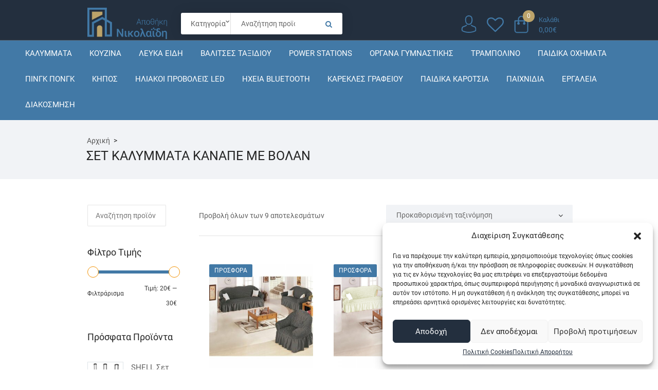

--- FILE ---
content_type: text/html; charset=UTF-8
request_url: https://apothikinikolaidi.gr/product-category/%CF%83%CE%B5%CF%84-%CE%BA%CE%B1%CE%BB%CF%85%CE%BC%CE%BC%CE%B1%CF%84%CE%B1-%CE%BA%CE%B1%CE%BD%CE%B1%CF%80%CE%B5-%CE%BC%CE%B5-%CE%B2%CE%BF%CE%BB%CE%B1%CE%BD/
body_size: 43832
content:

<!DOCTYPE html>
<html lang="el">
<head>
    <meta charset="UTF-8">
    <meta name="viewport" content="width=device-width, initial-scale=1">
        				<script>document.documentElement.className = document.documentElement.className + ' yes-js js_active js'</script>
			<meta name='robots' content='index, follow, max-image-preview:large, max-snippet:-1, max-video-preview:-1' />

	<!-- This site is optimized with the Yoast SEO plugin v24.8.1 - https://yoast.com/wordpress/plugins/seo/ -->
	<title>ΣΕΤ ΚΑΛΥΜΜΑΤΑ ΚΑΝΑΠΕ ΜΕ ΒΟΛΑΝ - Αποθήκη Νικολαΐδη</title>
	<link rel="canonical" href="https://apothikinikolaidi.gr/product-category/σετ-καλυμματα-καναπε-με-βολαν/" />
	<meta property="og:locale" content="el_GR" />
	<meta property="og:type" content="article" />
	<meta property="og:title" content="ΣΕΤ ΚΑΛΥΜΜΑΤΑ ΚΑΝΑΠΕ ΜΕ ΒΟΛΑΝ - Αποθήκη Νικολαΐδη" />
	<meta property="og:url" content="https://apothikinikolaidi.gr/product-category/σετ-καλυμματα-καναπε-με-βολαν/" />
	<meta property="og:site_name" content="Αποθήκη Νικολαΐδη" />
	<meta name="twitter:card" content="summary_large_image" />
	<script type="application/ld+json" class="yoast-schema-graph">{"@context":"https://schema.org","@graph":[{"@type":"CollectionPage","@id":"https://apothikinikolaidi.gr/product-category/%cf%83%ce%b5%cf%84-%ce%ba%ce%b1%ce%bb%cf%85%ce%bc%ce%bc%ce%b1%cf%84%ce%b1-%ce%ba%ce%b1%ce%bd%ce%b1%cf%80%ce%b5-%ce%bc%ce%b5-%ce%b2%ce%bf%ce%bb%ce%b1%ce%bd/","url":"https://apothikinikolaidi.gr/product-category/%cf%83%ce%b5%cf%84-%ce%ba%ce%b1%ce%bb%cf%85%ce%bc%ce%bc%ce%b1%cf%84%ce%b1-%ce%ba%ce%b1%ce%bd%ce%b1%cf%80%ce%b5-%ce%bc%ce%b5-%ce%b2%ce%bf%ce%bb%ce%b1%ce%bd/","name":"ΣΕΤ ΚΑΛΥΜΜΑΤΑ ΚΑΝΑΠΕ ΜΕ ΒΟΛΑΝ - Αποθήκη Νικολαΐδη","isPartOf":{"@id":"https://apothikinikolaidi.gr/#website"},"primaryImageOfPage":{"@id":"https://apothikinikolaidi.gr/product-category/%cf%83%ce%b5%cf%84-%ce%ba%ce%b1%ce%bb%cf%85%ce%bc%ce%bc%ce%b1%cf%84%ce%b1-%ce%ba%ce%b1%ce%bd%ce%b1%cf%80%ce%b5-%ce%bc%ce%b5-%ce%b2%ce%bf%ce%bb%ce%b1%ce%bd/#primaryimage"},"image":{"@id":"https://apothikinikolaidi.gr/product-category/%cf%83%ce%b5%cf%84-%ce%ba%ce%b1%ce%bb%cf%85%ce%bc%ce%bc%ce%b1%cf%84%ce%b1-%ce%ba%ce%b1%ce%bd%ce%b1%cf%80%ce%b5-%ce%bc%ce%b5-%ce%b2%ce%bf%ce%bb%ce%b1%ce%bd/#primaryimage"},"thumbnailUrl":"https://apothikinikolaidi.gr/wp-content/uploads/2023/06/m03-c-1000x1000-1.jpg","breadcrumb":{"@id":"https://apothikinikolaidi.gr/product-category/%cf%83%ce%b5%cf%84-%ce%ba%ce%b1%ce%bb%cf%85%ce%bc%ce%bc%ce%b1%cf%84%ce%b1-%ce%ba%ce%b1%ce%bd%ce%b1%cf%80%ce%b5-%ce%bc%ce%b5-%ce%b2%ce%bf%ce%bb%ce%b1%ce%bd/#breadcrumb"},"inLanguage":"el"},{"@type":"ImageObject","inLanguage":"el","@id":"https://apothikinikolaidi.gr/product-category/%cf%83%ce%b5%cf%84-%ce%ba%ce%b1%ce%bb%cf%85%ce%bc%ce%bc%ce%b1%cf%84%ce%b1-%ce%ba%ce%b1%ce%bd%ce%b1%cf%80%ce%b5-%ce%bc%ce%b5-%ce%b2%ce%bf%ce%bb%ce%b1%ce%bd/#primaryimage","url":"https://apothikinikolaidi.gr/wp-content/uploads/2023/06/m03-c-1000x1000-1.jpg","contentUrl":"https://apothikinikolaidi.gr/wp-content/uploads/2023/06/m03-c-1000x1000-1.jpg","width":1000,"height":1000},{"@type":"BreadcrumbList","@id":"https://apothikinikolaidi.gr/product-category/%cf%83%ce%b5%cf%84-%ce%ba%ce%b1%ce%bb%cf%85%ce%bc%ce%bc%ce%b1%cf%84%ce%b1-%ce%ba%ce%b1%ce%bd%ce%b1%cf%80%ce%b5-%ce%bc%ce%b5-%ce%b2%ce%bf%ce%bb%ce%b1%ce%bd/#breadcrumb","itemListElement":[{"@type":"ListItem","position":1,"name":"Αρχική","item":"https://apothikinikolaidi.gr/"},{"@type":"ListItem","position":2,"name":"ΣΕΤ ΚΑΛΥΜΜΑΤΑ ΚΑΝΑΠΕ ΜΕ ΒΟΛΑΝ"}]},{"@type":"WebSite","@id":"https://apothikinikolaidi.gr/#website","url":"https://apothikinikolaidi.gr/","name":"Αποθήκη Νικολαΐδη","description":"","potentialAction":[{"@type":"SearchAction","target":{"@type":"EntryPoint","urlTemplate":"https://apothikinikolaidi.gr/?s={search_term_string}"},"query-input":{"@type":"PropertyValueSpecification","valueRequired":true,"valueName":"search_term_string"}}],"inLanguage":"el"}]}</script>
	<!-- / Yoast SEO plugin. -->


<link rel='dns-prefetch' href='//www.googletagmanager.com' />
<link rel='dns-prefetch' href='//code.jquery.com' />
<link rel='dns-prefetch' href='//fonts.googleapis.com' />
<link href='https://fonts.gstatic.com' crossorigin rel='preconnect' />
<link rel="alternate" type="application/rss+xml" title="Ροή RSS &raquo; Αποθήκη Νικολαΐδη" href="https://apothikinikolaidi.gr/feed/" />
<link rel="alternate" type="application/rss+xml" title="Ροή Σχολίων &raquo; Αποθήκη Νικολαΐδη" href="https://apothikinikolaidi.gr/comments/feed/" />
<link rel="alternate" type="application/rss+xml" title="Ροή για Αποθήκη Νικολαΐδη &raquo; ΣΕΤ ΚΑΛΥΜΜΑΤΑ ΚΑΝΑΠΕ ΜΕ ΒΟΛΑΝ Category" href="https://apothikinikolaidi.gr/product-category/%cf%83%ce%b5%cf%84-%ce%ba%ce%b1%ce%bb%cf%85%ce%bc%ce%bc%ce%b1%cf%84%ce%b1-%ce%ba%ce%b1%ce%bd%ce%b1%cf%80%ce%b5-%ce%bc%ce%b5-%ce%b2%ce%bf%ce%bb%ce%b1%ce%bd/feed/" />
<style id='wp-img-auto-sizes-contain-inline-css' type='text/css'>
img:is([sizes=auto i],[sizes^="auto," i]){contain-intrinsic-size:3000px 1500px}
/*# sourceURL=wp-img-auto-sizes-contain-inline-css */
</style>
<link rel='stylesheet' id='font-awesome-css' href='https://apothikinikolaidi.gr/wp-content/plugins/load-more-products-for-woocommerce/berocket/assets/css/font-awesome.min.css?ver=6.9' type='text/css' media='all' />
<style id='font-awesome-inline-css' type='text/css'>
[data-font="FontAwesome"]:before {font-family: 'FontAwesome' !important;content: attr(data-icon) !important;speak: none !important;font-weight: normal !important;font-variant: normal !important;text-transform: none !important;line-height: 1 !important;font-style: normal !important;-webkit-font-smoothing: antialiased !important;-moz-osx-font-smoothing: grayscale !important;}
/*# sourceURL=font-awesome-inline-css */
</style>
<link rel='stylesheet' id='js_composer_front-css' href='https://apothikinikolaidi.gr/wp-content/plugins/js_composer/assets/css/js_composer.min.css?ver=6.13.0' type='text/css' media='all' />
<style id='wp-emoji-styles-inline-css' type='text/css'>

	img.wp-smiley, img.emoji {
		display: inline !important;
		border: none !important;
		box-shadow: none !important;
		height: 1em !important;
		width: 1em !important;
		margin: 0 0.07em !important;
		vertical-align: -0.1em !important;
		background: none !important;
		padding: 0 !important;
	}
/*# sourceURL=wp-emoji-styles-inline-css */
</style>
<link rel='stylesheet' id='wp-block-library-css' href='https://apothikinikolaidi.gr/wp-includes/css/dist/block-library/style.min.css?ver=6.9' type='text/css' media='all' />
<style id='global-styles-inline-css' type='text/css'>
:root{--wp--preset--aspect-ratio--square: 1;--wp--preset--aspect-ratio--4-3: 4/3;--wp--preset--aspect-ratio--3-4: 3/4;--wp--preset--aspect-ratio--3-2: 3/2;--wp--preset--aspect-ratio--2-3: 2/3;--wp--preset--aspect-ratio--16-9: 16/9;--wp--preset--aspect-ratio--9-16: 9/16;--wp--preset--color--black: #000000;--wp--preset--color--cyan-bluish-gray: #abb8c3;--wp--preset--color--white: #ffffff;--wp--preset--color--pale-pink: #f78da7;--wp--preset--color--vivid-red: #cf2e2e;--wp--preset--color--luminous-vivid-orange: #ff6900;--wp--preset--color--luminous-vivid-amber: #fcb900;--wp--preset--color--light-green-cyan: #7bdcb5;--wp--preset--color--vivid-green-cyan: #00d084;--wp--preset--color--pale-cyan-blue: #8ed1fc;--wp--preset--color--vivid-cyan-blue: #0693e3;--wp--preset--color--vivid-purple: #9b51e0;--wp--preset--gradient--vivid-cyan-blue-to-vivid-purple: linear-gradient(135deg,rgb(6,147,227) 0%,rgb(155,81,224) 100%);--wp--preset--gradient--light-green-cyan-to-vivid-green-cyan: linear-gradient(135deg,rgb(122,220,180) 0%,rgb(0,208,130) 100%);--wp--preset--gradient--luminous-vivid-amber-to-luminous-vivid-orange: linear-gradient(135deg,rgb(252,185,0) 0%,rgb(255,105,0) 100%);--wp--preset--gradient--luminous-vivid-orange-to-vivid-red: linear-gradient(135deg,rgb(255,105,0) 0%,rgb(207,46,46) 100%);--wp--preset--gradient--very-light-gray-to-cyan-bluish-gray: linear-gradient(135deg,rgb(238,238,238) 0%,rgb(169,184,195) 100%);--wp--preset--gradient--cool-to-warm-spectrum: linear-gradient(135deg,rgb(74,234,220) 0%,rgb(151,120,209) 20%,rgb(207,42,186) 40%,rgb(238,44,130) 60%,rgb(251,105,98) 80%,rgb(254,248,76) 100%);--wp--preset--gradient--blush-light-purple: linear-gradient(135deg,rgb(255,206,236) 0%,rgb(152,150,240) 100%);--wp--preset--gradient--blush-bordeaux: linear-gradient(135deg,rgb(254,205,165) 0%,rgb(254,45,45) 50%,rgb(107,0,62) 100%);--wp--preset--gradient--luminous-dusk: linear-gradient(135deg,rgb(255,203,112) 0%,rgb(199,81,192) 50%,rgb(65,88,208) 100%);--wp--preset--gradient--pale-ocean: linear-gradient(135deg,rgb(255,245,203) 0%,rgb(182,227,212) 50%,rgb(51,167,181) 100%);--wp--preset--gradient--electric-grass: linear-gradient(135deg,rgb(202,248,128) 0%,rgb(113,206,126) 100%);--wp--preset--gradient--midnight: linear-gradient(135deg,rgb(2,3,129) 0%,rgb(40,116,252) 100%);--wp--preset--font-size--small: 13px;--wp--preset--font-size--medium: 20px;--wp--preset--font-size--large: 36px;--wp--preset--font-size--x-large: 42px;--wp--preset--spacing--20: 0.44rem;--wp--preset--spacing--30: 0.67rem;--wp--preset--spacing--40: 1rem;--wp--preset--spacing--50: 1.5rem;--wp--preset--spacing--60: 2.25rem;--wp--preset--spacing--70: 3.38rem;--wp--preset--spacing--80: 5.06rem;--wp--preset--shadow--natural: 6px 6px 9px rgba(0, 0, 0, 0.2);--wp--preset--shadow--deep: 12px 12px 50px rgba(0, 0, 0, 0.4);--wp--preset--shadow--sharp: 6px 6px 0px rgba(0, 0, 0, 0.2);--wp--preset--shadow--outlined: 6px 6px 0px -3px rgb(255, 255, 255), 6px 6px rgb(0, 0, 0);--wp--preset--shadow--crisp: 6px 6px 0px rgb(0, 0, 0);}:where(.is-layout-flex){gap: 0.5em;}:where(.is-layout-grid){gap: 0.5em;}body .is-layout-flex{display: flex;}.is-layout-flex{flex-wrap: wrap;align-items: center;}.is-layout-flex > :is(*, div){margin: 0;}body .is-layout-grid{display: grid;}.is-layout-grid > :is(*, div){margin: 0;}:where(.wp-block-columns.is-layout-flex){gap: 2em;}:where(.wp-block-columns.is-layout-grid){gap: 2em;}:where(.wp-block-post-template.is-layout-flex){gap: 1.25em;}:where(.wp-block-post-template.is-layout-grid){gap: 1.25em;}.has-black-color{color: var(--wp--preset--color--black) !important;}.has-cyan-bluish-gray-color{color: var(--wp--preset--color--cyan-bluish-gray) !important;}.has-white-color{color: var(--wp--preset--color--white) !important;}.has-pale-pink-color{color: var(--wp--preset--color--pale-pink) !important;}.has-vivid-red-color{color: var(--wp--preset--color--vivid-red) !important;}.has-luminous-vivid-orange-color{color: var(--wp--preset--color--luminous-vivid-orange) !important;}.has-luminous-vivid-amber-color{color: var(--wp--preset--color--luminous-vivid-amber) !important;}.has-light-green-cyan-color{color: var(--wp--preset--color--light-green-cyan) !important;}.has-vivid-green-cyan-color{color: var(--wp--preset--color--vivid-green-cyan) !important;}.has-pale-cyan-blue-color{color: var(--wp--preset--color--pale-cyan-blue) !important;}.has-vivid-cyan-blue-color{color: var(--wp--preset--color--vivid-cyan-blue) !important;}.has-vivid-purple-color{color: var(--wp--preset--color--vivid-purple) !important;}.has-black-background-color{background-color: var(--wp--preset--color--black) !important;}.has-cyan-bluish-gray-background-color{background-color: var(--wp--preset--color--cyan-bluish-gray) !important;}.has-white-background-color{background-color: var(--wp--preset--color--white) !important;}.has-pale-pink-background-color{background-color: var(--wp--preset--color--pale-pink) !important;}.has-vivid-red-background-color{background-color: var(--wp--preset--color--vivid-red) !important;}.has-luminous-vivid-orange-background-color{background-color: var(--wp--preset--color--luminous-vivid-orange) !important;}.has-luminous-vivid-amber-background-color{background-color: var(--wp--preset--color--luminous-vivid-amber) !important;}.has-light-green-cyan-background-color{background-color: var(--wp--preset--color--light-green-cyan) !important;}.has-vivid-green-cyan-background-color{background-color: var(--wp--preset--color--vivid-green-cyan) !important;}.has-pale-cyan-blue-background-color{background-color: var(--wp--preset--color--pale-cyan-blue) !important;}.has-vivid-cyan-blue-background-color{background-color: var(--wp--preset--color--vivid-cyan-blue) !important;}.has-vivid-purple-background-color{background-color: var(--wp--preset--color--vivid-purple) !important;}.has-black-border-color{border-color: var(--wp--preset--color--black) !important;}.has-cyan-bluish-gray-border-color{border-color: var(--wp--preset--color--cyan-bluish-gray) !important;}.has-white-border-color{border-color: var(--wp--preset--color--white) !important;}.has-pale-pink-border-color{border-color: var(--wp--preset--color--pale-pink) !important;}.has-vivid-red-border-color{border-color: var(--wp--preset--color--vivid-red) !important;}.has-luminous-vivid-orange-border-color{border-color: var(--wp--preset--color--luminous-vivid-orange) !important;}.has-luminous-vivid-amber-border-color{border-color: var(--wp--preset--color--luminous-vivid-amber) !important;}.has-light-green-cyan-border-color{border-color: var(--wp--preset--color--light-green-cyan) !important;}.has-vivid-green-cyan-border-color{border-color: var(--wp--preset--color--vivid-green-cyan) !important;}.has-pale-cyan-blue-border-color{border-color: var(--wp--preset--color--pale-cyan-blue) !important;}.has-vivid-cyan-blue-border-color{border-color: var(--wp--preset--color--vivid-cyan-blue) !important;}.has-vivid-purple-border-color{border-color: var(--wp--preset--color--vivid-purple) !important;}.has-vivid-cyan-blue-to-vivid-purple-gradient-background{background: var(--wp--preset--gradient--vivid-cyan-blue-to-vivid-purple) !important;}.has-light-green-cyan-to-vivid-green-cyan-gradient-background{background: var(--wp--preset--gradient--light-green-cyan-to-vivid-green-cyan) !important;}.has-luminous-vivid-amber-to-luminous-vivid-orange-gradient-background{background: var(--wp--preset--gradient--luminous-vivid-amber-to-luminous-vivid-orange) !important;}.has-luminous-vivid-orange-to-vivid-red-gradient-background{background: var(--wp--preset--gradient--luminous-vivid-orange-to-vivid-red) !important;}.has-very-light-gray-to-cyan-bluish-gray-gradient-background{background: var(--wp--preset--gradient--very-light-gray-to-cyan-bluish-gray) !important;}.has-cool-to-warm-spectrum-gradient-background{background: var(--wp--preset--gradient--cool-to-warm-spectrum) !important;}.has-blush-light-purple-gradient-background{background: var(--wp--preset--gradient--blush-light-purple) !important;}.has-blush-bordeaux-gradient-background{background: var(--wp--preset--gradient--blush-bordeaux) !important;}.has-luminous-dusk-gradient-background{background: var(--wp--preset--gradient--luminous-dusk) !important;}.has-pale-ocean-gradient-background{background: var(--wp--preset--gradient--pale-ocean) !important;}.has-electric-grass-gradient-background{background: var(--wp--preset--gradient--electric-grass) !important;}.has-midnight-gradient-background{background: var(--wp--preset--gradient--midnight) !important;}.has-small-font-size{font-size: var(--wp--preset--font-size--small) !important;}.has-medium-font-size{font-size: var(--wp--preset--font-size--medium) !important;}.has-large-font-size{font-size: var(--wp--preset--font-size--large) !important;}.has-x-large-font-size{font-size: var(--wp--preset--font-size--x-large) !important;}
/*# sourceURL=global-styles-inline-css */
</style>

<style id='classic-theme-styles-inline-css' type='text/css'>
/*! This file is auto-generated */
.wp-block-button__link{color:#fff;background-color:#32373c;border-radius:9999px;box-shadow:none;text-decoration:none;padding:calc(.667em + 2px) calc(1.333em + 2px);font-size:1.125em}.wp-block-file__button{background:#32373c;color:#fff;text-decoration:none}
/*# sourceURL=/wp-includes/css/classic-themes.min.css */
</style>
<link rel='stylesheet' id='uaf_client_css-css' href='https://apothikinikolaidi.gr/wp-content/uploads/useanyfont/uaf.css?ver=1743694119' type='text/css' media='all' />
<link rel='stylesheet' id='woocommerce-layout-css' href='https://apothikinikolaidi.gr/wp-content/plugins/woocommerce/assets/css/woocommerce-layout.css?ver=7.8.0' type='text/css' media='all' />
<link rel='stylesheet' id='woocommerce-smallscreen-css' href='https://apothikinikolaidi.gr/wp-content/plugins/woocommerce/assets/css/woocommerce-smallscreen.css?ver=7.8.0' type='text/css' media='only screen and (max-width: 768px)' />
<link rel='stylesheet' id='woocommerce-general-css' href='https://apothikinikolaidi.gr/wp-content/plugins/woocommerce/assets/css/woocommerce.css?ver=7.8.0' type='text/css' media='all' />
<style id='woocommerce-inline-inline-css' type='text/css'>
.woocommerce form .form-row .required { visibility: visible; }
/*# sourceURL=woocommerce-inline-inline-css */
</style>
<link rel='stylesheet' id='cmplz-general-css' href='https://apothikinikolaidi.gr/wp-content/plugins/complianz-gdpr/assets/css/cookieblocker.min.css?ver=1743678407' type='text/css' media='all' />
<link rel='stylesheet' id='xoo-cp-style-css' href='https://apothikinikolaidi.gr/wp-content/plugins/added-to-cart-popup-woocommerce/assets/css/xoo-cp-style.css?ver=1.7' type='text/css' media='all' />
<style id='xoo-cp-style-inline-css' type='text/css'>
td.xoo-cp-pqty{
			    min-width: 120px;
			}
			.xoo-cp-container{
				max-width: 650px;
			}
			.xcp-btn{
				background-color: #ffffff;
				color: #ffffff;
				font-size: 14px;
				border-radius: 5px;
				border: 1px solid #ffffff;
			}
			.xcp-btn:hover{
				color: #ffffff;
			}
			td.xoo-cp-pimg{
				width: 20%;
			}
			table.xoo-cp-pdetails , table.xoo-cp-pdetails tr{
				border: 0!important;
			}
			table.xoo-cp-pdetails td{
				border-style: solid;
				border-width: 0px;
				border-color: #ebe9eb;
			}
/*# sourceURL=xoo-cp-style-inline-css */
</style>
<link rel='stylesheet' id='jquery-colorbox-css' href='https://apothikinikolaidi.gr/wp-content/plugins/yith-woocommerce-compare/assets/css/colorbox.css?ver=1.4.21' type='text/css' media='all' />
<link rel='stylesheet' id='jquery-selectBox-css' href='https://apothikinikolaidi.gr/wp-content/plugins/yith-woocommerce-wishlist/assets/css/jquery.selectBox.css?ver=1.2.0' type='text/css' media='all' />
<link rel='stylesheet' id='woocommerce_prettyPhoto_css-css' href='//apothikinikolaidi.gr/wp-content/plugins/woocommerce/assets/css/prettyPhoto.css?ver=3.1.6' type='text/css' media='all' />
<link rel='stylesheet' id='yith-wcwl-main-css' href='https://apothikinikolaidi.gr/wp-content/plugins/yith-woocommerce-wishlist/assets/css/style.css?ver=4.4.0' type='text/css' media='all' />
<style id='yith-wcwl-main-inline-css' type='text/css'>
 :root { --rounded-corners-radius: 16px; --add-to-cart-rounded-corners-radius: 16px; --color-headers-background: #F4F4F4; --feedback-duration: 3s } 
 :root { --rounded-corners-radius: 16px; --add-to-cart-rounded-corners-radius: 16px; --color-headers-background: #F4F4F4; --feedback-duration: 3s } 
/*# sourceURL=yith-wcwl-main-inline-css */
</style>
<link rel='stylesheet' id='iffiliate-parent-style-css' href='https://apothikinikolaidi.gr/wp-content/themes/iffiliate/style.css?ver=6.9' type='text/css' media='all' />
<link rel='stylesheet' id='iffiliate-responsive-css' href='https://apothikinikolaidi.gr/wp-content/themes/iffiliate/css/responsive.css?ver=6.9' type='text/css' media='all' />
<link rel='stylesheet' id='iffiliate-media-screens-css' href='https://apothikinikolaidi.gr/wp-content/themes/iffiliate/css/media-screens.css?ver=6.9' type='text/css' media='all' />
<link rel='stylesheet' id='owl-carousel-css' href='https://apothikinikolaidi.gr/wp-content/themes/iffiliate/css/owl.carousel.css?ver=6.9' type='text/css' media='all' />
<link rel='stylesheet' id='owl-theme-css' href='https://apothikinikolaidi.gr/wp-content/themes/iffiliate/css/owl.theme.css?ver=6.9' type='text/css' media='all' />
<link rel='stylesheet' id='animate-css' href='https://apothikinikolaidi.gr/wp-content/themes/iffiliate/css/animate.css?ver=6.9' type='text/css' media='all' />
<link rel='stylesheet' id='simple-line-icons-css' href='https://apothikinikolaidi.gr/wp-content/themes/iffiliate/css/simple-line-icons.css?ver=6.9' type='text/css' media='all' />
<link rel='stylesheet' id='iffiliate-styles-css' href='https://apothikinikolaidi.gr/wp-content/themes/iffiliate/css/style.css?ver=6.9' type='text/css' media='all' />
<link rel='stylesheet' id='iffiliate-skin-default-css' href='https://apothikinikolaidi.gr/wp-content/themes/iffiliate/css/skin-colors/skin-default.css?ver=6.9' type='text/css' media='all' />
<link rel='stylesheet' id='iffiliate-style-css' href='https://apothikinikolaidi.gr/wp-content/themes/iffiliate-child/style.css?ver=6.9' type='text/css' media='all' />
<link rel='stylesheet' id='iffiliate-gutenberg-frontend-css' href='https://apothikinikolaidi.gr/wp-content/themes/iffiliate/css/gutenberg-frontend.css?ver=6.9' type='text/css' media='all' />
<link rel='stylesheet' id='iffiliate-dataTables.min-css' href='https://apothikinikolaidi.gr/wp-content/themes/iffiliate/css/dataTables.min.css?ver=6.9' type='text/css' media='all' />
<link rel='stylesheet' id='custom-popup-style-css' href='https://apothikinikolaidi.gr/wp-content/themes/iffiliate/css/custom-popup-style.css?ver=6.9' type='text/css' media='all' />
<link rel='stylesheet' id='dashicons-css' href='https://apothikinikolaidi.gr/wp-includes/css/dashicons.min.css?ver=6.9' type='text/css' media='all' />
<style id='dashicons-inline-css' type='text/css'>
[data-font="Dashicons"]:before {font-family: 'Dashicons' !important;content: attr(data-icon) !important;speak: none !important;font-weight: normal !important;font-variant: normal !important;text-transform: none !important;line-height: 1 !important;font-style: normal !important;-webkit-font-smoothing: antialiased !important;-moz-osx-font-smoothing: grayscale !important;}
/*# sourceURL=dashicons-inline-css */
</style>
<link rel='stylesheet' id='jquery-ui-css' href='https://code.jquery.com/ui/1.12.1/themes/smoothness/jquery-ui.css?ver=6.9' type='text/css' media='all' />
<link rel='stylesheet' id='iffiliate-fonts-css' href='//fonts.googleapis.com/css?family=Rubik%3A300%2C300italic%2Cregular%2Citalic%2C500%2C500italic%2C700%2C700italic%2C900%2C900italic%2Clatin-ext%2Clatin%2Ccyrillic&#038;ver=1.0.0' type='text/css' media='all' />
<link rel='stylesheet' id='iffiliate-custom-style-css' href='https://apothikinikolaidi.gr/wp-content/themes/iffiliate/css/custom-editor-style.css?ver=6.9' type='text/css' media='all' />
<style id='iffiliate-custom-style-inline-css' type='text/css'>
	.back-to-top{
							background-color: #4279a6; 
						}
	    		footer .menu .menu-item a,
	    		.contact-details span{
			    	color: ;

			    }
			    .contact-details span a{
			    	color: ;
			    }
			    .contact-details span i{
			    	color:  !important;
			    }
    			.footer-top .widget-title, p.copyright{
			    	color: ;
			    }
    			.top-footer div.left{
			    	color: ;
			    }
    			li.nav-menu-account{
			    	color: ;
			    }
    			.header-v3 .navbar-default, 
    			.header-v3 nav#modeltheme-main-head{
			    	background-color: ;
			    }
			    .header-v5 .navbar-default, 
    			.header-v5 nav#modeltheme-main-head{
			    	background-color: ;
			    }
			    .header-v2 .navbar-default{
			    	background-color: ;
			    }
		        .breadcrumb a::after {
		            content: "";
		            content:">";
		        }
		        .navbar-header .logo img {
		            max-width: px;
		        }
			    ::selection{
			        color: ;
			        background: ;
			    }
			    ::-moz-selection { /* Code for Firefox */
			        color: ;
			        background: ;
			    }
			    a,
			    a:visited{
			        color: ;
			    }
			    a:focus,
			    a:hover{
			        color: ;
			    }
			    /*------------------------------------------------------------------
			        COLOR
			    ------------------------------------------------------------------*/
				span.amount
				table.compare-list .remove td a .remove,
				.woocommerce form .form-row .required,
				.woocommerce .woocommerce-info::before,
				.woocommerce .woocommerce-message::before,
				.woocommerce div.product p.price, 
				.woocommerce div.product span.price,
				.woocommerce div.product .woocommerce-tabs ul.tabs li.active,
				.widget_popular_recent_tabs .nav-tabs li.active a,
				.widget_product_categories .cat-item:hover,
				.widget_product_categories .cat-item a:hover,
				.widget_archive li:hover,
				.widget_archive li a:hover,
				.widget_categories .cat-item:hover,
				.widget_categories li a:hover,
				.woocommerce .star-rating span::before,
				.pricing-table.recomended .button.solid-button, 
				.pricing-table .table-content:hover .button.solid-button,
				.pricing-table.Recommended .button.solid-button, 
				.pricing-table.recommended .button.solid-button, 
				.pricing-table.recomended .button.solid-button, 
				.pricing-table .table-content:hover .button.solid-button,
				.testimonial-author,
				.testimonials-container blockquote::before,
				.testimonials-container blockquote::after,
				h1 span,
				h2 span,
				label.error,
				.woocommerce input.button:hover,
				.author-name,
				.comment_body .author_name,
				.prev-next-post a:hover,
				.prev-text,
				.next-text,
				.social ul li a:hover i,
				.wpcf7-form span.wpcf7-not-valid-tip,
				.text-dark .statistics .stats-head *,
				.wpb_button.btn-filled,
				.widget_meta a:hover,
				.logo span,
				a.shop_cart::after,
				.woocommerce ul.products li.product .archive-product-title a:hover,
				.shop_cart:hover,
				.widget_pages a:hover,
				.categories_shortcode .category.active, .categories_shortcode .category:hover,
				.widget_recent_entries_with_thumbnail li:hover a,
				.widget_recent_entries li a:hover,
				.wpb_button.btn-filled:hover,
				li.seller-name::before,
				li.store-address::before,
				li.store-name::before,
				.full-width-part .post-name a:hover,
				.full-width-part .post-category-comment-date a:hover, .article-details .post-author a:hover,
				.grid-view.col-md-12.list-view .more-link:hover,
				.woocommerce button.button:hover,
				.woocommerce button.button.alt:hover,
				.woocommerce div.product form.buy-now.cart .button:hover span.amount,
				.woocommerce a.button:hover,
				.wc_vendors_active form input[type="submit"]:hover,
				.wcv-dashboard-navigation li a:hover,
				.woocommerce ul.cart_list li:hover a, .woocommerce ul.product_list_widget li:hover a,
				a.add-wsawl.sa-watchlist-action:hover, a.remove-wsawl.sa-watchlist-action:hover,
				.top-footer .menu-search .btn.btn-primary:hover i.fa,
				wpcf7-form .wpcf7-submit:hover,
				.woocommerce a.button.alt:hover,
				#mvx-store-conatiner input[type=submit]:hover,
				.form-submit input:hover,
				.post-name i,
				.modal-content p i,
				#yith-wcwl-form input[type="submit"]:hover,
				.form-row.form-group.user-role label.radio,
				.modeltheme-modal #loginform input[type="submit"]:hover,
				blockquote::before,
				.no-results input[type="submit"]:hover,
				.modal-content .woocommerce-LostPassword.lost_password a,
				.form-submit input:hover,
				div#cat-drop-stack a:hover,
				.sidebar-content .widget_nav_menu li a:hover,
				#signup-modal-content .woocommerce-form-register.register .button[type="submit"]:hover,
				.modeltheme-product-wrapper span.amount,
				.details-container > div.details-item .amount,
				.modeltheme-product-wrapper a.compare.button,
				footer .tagcloud > a:hover,
				.modeltheme-product-wrapper a.button.product_type_simple.add_to_cart_button:hover,
				.pricing-table small, .pricing-table .price,
				section.mt-tabs .fa, .fas,
				.pricing-table.recommended .table-content:hover small, .pricing-table.recommended .table-content:hover .price {
				    color: #4279a6;
				}
				a#register-modal:hover,
				.woocommerce ul.products li.product .bottom-components-list .component.compare a.compare.button,
				.page-template-template-blog .article-detail-meta.post-date,
				.article-details .article-detail-meta i{
				    color: #4279a6 !important;
				}
				.dokan-btn-theme a:hover, .dokan-btn-theme:hover, input[type="submit"].dokan-btn-danger:hover, input[type="submit"].dokan-btn-theme:hover,
				.woocommerce-MyAccount-navigation-link > a:hover,
				body .iffiliate_shortcode_blog .post-name a:hover,
				.masonry_banner .read-more:hover,
				.category-button a:hover,
				.dokan-single-store .profile-frame .profile-info-box .profile-info-summery-wrapper .profile-info-summery .profile-info i,
				.wpcf7-form .wpcf7-submit:hover,
				.product_meta > span a:hover,
				.dokan-dashboard .dokan-dashboard-wrap .delete a,
				.dokan-dashboard .dokan-dash-sidebar ul.dokan-dashboard-menu li.active a,
				.dokan-dashboard .dokan-dash-sidebar ul.dokan-dashboard-menu li a:hover,
				#dropdown-user-profile ul li a:hover,
				.widget_iffiliate_social_icons a,
				.header-v3 .menu-products .shop_cart,
				.simple-sitemap-container ul a:hover,
				.wishlist_table tr td.product-name a.button:hover,
				.dokan-dashboard .dokan-dash-sidebar ul.dokan-dashboard-menu li:hover, .dokan-dashboard .dokan-dash-sidebar ul.dokan-dashboard-menu li.dokan-common-links a:hover,
				.woocommerce div.product .woocommerce-tabs ul.tabs li.active a, .woocommerce div.product .woocommerce-tabs ul.tabs li:hover a, .mega_menu .cf-mega-menu li a:hover, .mega_menu .cf-mega-menu.sub-menu p a:hover,
				.woocommerce a.remove,
				.iffiliate_shortcode_cause .button-content a:hover,
				.modeltheme_products_shadow .details-container > div.details-item .amount,
				.mt_products_slider .full .woocommerce-title-metas span.amount,
				.widget_iffiliate_recent_entries_with_thumbnail li a:hover,
				.page-links .post-page-numbers.current,
				.affiliate-reservation-wrapper td.go_price,
				.widget_iffiliate_address_social_icons  a:hover,
				.archive .article-detail-meta.post-date
				{
				    color: #4279a6 !important;
				}
				.tagcloud > a:hover,
				 nav,
				.iffiliate-icon-search,
				.wpb_button::after,
				.rotate45,
				.latest-posts .post-date-day,
				.latest-posts h3, 
				.latest-tweets h3, 
				.latest-videos h3,
				.button.solid-button,
				.top-footer,
				.form-submit input,
				.page-template-template-blog .full-width-part .more-link, .full-width-part .more-link,
				button.vc_btn,
				.pricing-table.recomended .table-content, 
				.pricing-table .table-content:hover,
				.pricing-table.Recommended .table-content, 
				.pricing-table.recommended .table-content, 
				.pricing-table.recomended .table-content, 
				.pricing-table .table-content:hover,
				.block-triangle,
				.owl-theme .owl-controls .owl-page span,
				body .vc_btn.vc_btn-blue, 
				body a.vc_btn.vc_btn-blue, 
				body button.vc_btn.vc_btn-blue,
				.woocommerce #respond input#submit, 
				.woocommerce a.button, 
				#mvx-store-conatiner input[type=submit],
				.woocommerce button.button, 
				.woocommerce input.button,
				table.compare-list .add-to-cart td a,
				.woocommerce #respond input#submit.alt, 
				.woocommerce a.button.alt, 
				.woocommerce button.button.alt, 
				.woocommerce input.button.alt,
				.woocommerce a.remove:hover,
				.woocommerce .widget_price_filter .ui-slider .ui-slider-range,
				.woocommerce nav.woocommerce-pagination ul li a:focus, 
				.woocommerce nav.woocommerce-pagination ul li a:hover, 
				.woocommerce nav.woocommerce-pagination ul li span.current, 
				.widget_social_icons li a:hover, 
				#subscribe > button[type="submit"],
				.social-sharer > li:hover,
				.prev-next-post a:hover .rotate45,
				.masonry_banner.default-skin,
				.member-footer .social::before, 
				.member-footer .social::after,
				.subscribe > button[type="submit"],
				.woocommerce #respond input#submit.alt.disabled, 
				.woocommerce #respond input#submit.alt.disabled:hover, 
				.woocommerce #respond input#submit.alt:disabled, 
				.woocommerce #respond input#submit.alt:disabled:hover, 
				.woocommerce #respond input#submit.alt[disabled]:disabled, 
				.woocommerce #respond input#submit.alt[disabled]:disabled:hover, 
				.woocommerce a.button.alt.disabled, 
				.woocommerce a.button.alt.disabled:hover, 
				.woocommerce a.button.alt:disabled, 
				.woocommerce a.button.alt:disabled:hover, 
				.woocommerce a.button.alt[disabled]:disabled, 
				.woocommerce a.button.alt[disabled]:disabled:hover, 
				.woocommerce button.button.alt.disabled, 
				.woocommerce button.button.alt.disabled:hover, 
				.woocommerce button.button.alt:disabled, 
				.woocommerce button.button.alt:disabled:hover, 
				.woocommerce button.button.alt[disabled]:disabled, 
				.woocommerce button.button.alt[disabled]:disabled:hover, 
				.woocommerce input.button.alt.disabled, 
				.woocommerce input.button.alt.disabled:hover, 
				.woocommerce input.button.alt:disabled, 
				.woocommerce input.button.alt:disabled:hover, 
				.woocommerce input.button.alt[disabled]:disabled, 
				.woocommerce input.button.alt[disabled]:disabled:hover,
				.no-results input[type="submit"],
				table.compare-list .add-to-cart td a,
				.shop_cart,
				h3#reply-title::after,
				.newspaper-info,
				.categories_shortcode .owl-controls .owl-buttons i:hover,
				.widget-title:after,
				h2.heading-bottom:after,
				.wpb_content_element .wpb_accordion_wrapper .wpb_accordion_header.ui-state-active,
				#primary .main-content ul li:not(.rotate45)::before,
				.wpcf7-form .wpcf7-submit,
				.um-register .um-button.um-alt, .btn-register, .modeltheme-modal #loginform input[type="submit"], form#login .register_button, form#login .submit_button,
				.bottom-components .component a:hover, .bottom-components .component a:hover, .bottom-components .component a:hover, .woocommerce-page .overlay-components .component a:hover, .woocommerce-page .vc_col-md-3 .overlay-components .component a:hover,
				.woocommerce.single-product .wishlist-container .yith-wcwl-wishlistaddedbrowse.show a,
				.widget_address_social_icons .social-links a,
				.hover-components .component:hover,
				.navbar-default .navbar-toggle .icon-bar,
				#yith-wcwl-form input[type="submit"],
				.nav-previous a, .nav-next a,
				article.dokan-orders-area .dokan-panel-default > .dokan-panel-heading,
				#signup-modal-content .woocommerce-form-register.register .button[type="submit"],
				.dokan-dashboard .dokan-dashboard-content article.dashboard-content-area .dashboard-widget .widget-title,
				.woocommerce-MyAccount-navigation-link > a,
				a.add-wsawl.sa-watchlist-action, a.remove-wsawl.sa-watchlist-action,
				footer .footer-top .menu .menu-item a::before,
				.post-password-form input[type="submit"],
				.wcv-dashboard-navigation li a,
				.wc_vendors_active form input[type="submit"],
				.cd-gallery .button-bid a,
				.mt_products_slider .button-bid a,
				.iffiliate_shortcode_blog.boxed .post-button a.more-link,
				.sale_banner .sale_banner_holder.right span.read-more,
				.modeltheme-product-wrapper a.button  {
				    background: #4279a6;
				}
				
				.bottom-components .component a:hover, .bottom-components .component a:hover, .bottom-components .component a:hover, .woocommerce-page .vc_col-md-3 .overlay-components .component a:hover,.vc_col-md-4 .overlay-components .component a:hover, .no-sidebar .vc_col-md-3 .overlay-components .component a:hover,
				.overlay-components .component.add-to-cart a, .bottom-components .component.add-to-cart a,
				.woocommerce_categories2 .products .component .yith-wcwl-wishlistexistsbrowse.show a,
				body .tp-bullets.preview1 .bullet,
				div#dokan-content .overlay-components .component a:hover,
				body #mega_main_menu li.default_dropdown .mega_dropdown > li > .item_link:hover, 
				body #mega_main_menu li.widgets_dropdown .mega_dropdown > li > .item_link:hover, 
				body #mega_main_menu li.multicolumn_dropdown .mega_dropdown > li > .item_link:hover, 
				body .dokan-settings-content .dokan-settings-area a.dokan-btn-info,
				.btn-sticky-left,
				.dokan-btn-info,
				body #mega_main_menu li.grid_dropdown .mega_dropdown > li > .item_link:hover,
				.custom_iffiliate button,
				.woocommerce_categories.grid th,
				.iffiliate_shortcode_cause .button-content a,
				.domain.woocommerce_categories .button-bid a,
				.domain-but button,
				.woocommerce_simple_domain .button-bid a,
				.mt-product-search .menu-search button.form-control,
				.woocommerce ul.products li.product .bottom-components-list .component.compare a.compare.button:hover,
				.mt-mega-menu-shortcode h3.heading-title,
				.iffiliate_shortcode_blog .image_top .post-read-more i,
				.modeltheme-product-wrapper a.compare.button:hover,
				header.page-header-404 a.vc_button_404,
				.lvca-accordion.lvca-style1 .lvca-panel .lvca-panel-title,
				.lrm-form button, .lrm-form button[type=submit],
				.lrm-user-modal-container .lrm-switcher a,
				.lvca-pricing-table .lvca-purchase a,
				.iffiliate_shortcode_blog a.rippler.rippler-default,
				.product-badge,
				.affiliate-wrapper .affiliate_btn a,
				.affiliate-reservation-wrapper a.rippler.rippler-default,
				.full-width-part .more-link,
				.mt_simple_themes .mt-theme-wrapper a.button,
				.single-product .single-v2 .buy-button,
				.bitwallet-single-point > a,
				form#iffiliatesearch button.btn.submit-search-domain,
				form#iffiliatesearch button.btn.submit-search-ride-sharing,
				.pricing__item.pricing__item--premium .package__recommended,
				.pricing__item.pricing__item--premium .pricing__price,
				.pricing-section-v2 .pricing__item--premium .pricing__feature-list,
				.pricing__item a.pricing__action:hover,
				.woocommerce.single-product div.product form.cart .button,
				.gaming-btn .button-winona.btn.btn-medium,
				.modeltheme-modal input.submit,
				.mt-tabs .content-wrap a.tabs_button:hover,
				.crypto-btn .button-winona.btn.btn-medium
				{
				    background: #4279a6 !important;
				}
				.flip-clock-wrapper ul li a div div.inn,
				.featured_product_shortcode span.amount,
				.featured_product_shortcode .featured_product_button:hover,
				.custom_iffiliate button:hover,
				.iffiliate-countdown strong,
				.categories_shortcode .category.active span, .categories_shortcode .category:hover span,
				.woocommerce_categories.grid td.product-title a,
				.woocommerce_categories.grid td.add-cart a,
				.woocommerce_categories.list span.amount,
				.cd-tab-filter a:hover,
				.no-touch .cd-filter-block h4:hover,
				.cd-gallery .woocommerce-title-metas a:hover,
				.cd-tab-filter a.selected,
				.no-touch .cd-filter-trigger:hover,
				.woocommerce .woocommerce-widget-layered-nav-dropdown__submit:hover,
				.woocommerce .woocommerce-widget-layered-nav-list .woocommerce-widget-layered-nav-list__item a:hover,
				.mt_products_slider .woocommerce-title-metas h3 a:hover,
				.iffiliate_shortcode_cause h3 a:hover,
				.mt_products_slider .button-bid a:hover,
				.header-v3 .menu-products .shop_cart:hover,
				.domain.woocommerce_categories .archive-product-title a:hover,
				.custom-btn button:hover,
				.modeltheme_products_carousel .modeltheme-title-metas a:hover,
				.modeltheme_products_carousel.owl-theme .owl-controls .owl-buttons div,
				.modeltheme_products_simple h3.modeltheme-archive-product-title a:hover,
				.menu-search i.fa.fa-search,
				.sale_banner .sale_banner_holder.right span.read-more:hover,
				.modeltheme-product-wrapper .modeltheme-archive-product-title a:hover,
				.single-product .product p.price span,
				.newsletter-footer input.submit:hover,
				.woocommerce button.button:disabled:hover, .woocommerce button.button:disabled[disabled]:hover,
				.full-width-part .more-link:hover,
				header.page-header-404 a.vc_button_404:hover,
				.form-submit input:hover,
				.lrm-form button[type=submit]:hover,
				.page-template-template-blog-2 .article-detail-meta.post-date,
				#commentform .form-submit button:hover,
				.products_category_vertical_shortcode_holder:hover .heading a,
				.single-product .single-v2 .product-sales,
				.single-product .single-v2 .buy-button:hover a,
				.mt_simple_themes .mt-theme-wrapper h3 a:hover,
				.mt_simple_themes .mt-theme-wrapper a.button:hover,
				.header-v4 .header-top-contact-method i,
				.woocommerce.single-product div.product form.cart .button:hover,
				.single-course-wrapper .mt-price,
				.mt-categories-content li.single-category i,
				.iffiliate_shortcode_blog .image_top .boxed-shadow p.text-center,
				.single-course-wrapper p.mt-title a:hover,
				.testimonial01-img-holder.style2 p.position-test,
				.pricing-table.style_2.recommended small, 
				.pricing-table.style_2.recommended .price{
					color: #4279a6 !important;
				}
				.dokan-btn-success.grant_access, input#dokan-add-tracking-number,
				.dokan-dashboard .dokan-dash-sidebar, .dokan-dashboard .dokan-dash-sidebar ul.dokan-dashboard-menu,
				input[type="submit"].dokan-btn-theme, a.dokan-btn-theme, .dokan-btn-theme,
				#cd-zoom-in, #cd-zoom-out,
				.woocommerce .woocommerce-widget-layered-nav-dropdown__submit,
				.custom-btn button,
				.modeltheme_products_carousel .modeltheme-button-bid a,
				.modeltheme_products_simple .modeltheme-product-wrapper a.button,
				.lvca-pricing-table .lvca-top-header,
				.menu-products span.cart-number,
				#commentform .form-submit button,
				.navbar-default .navbar-toggle .icon-bar{
				    background-color: #4279a6 !important;
				}
				.gridlist-toggle a:hover,
				.gridlist-toggle a.active,
				.dataTables_wrapper .pagination>.active>a, .dataTables_wrapper .pagination>.active>span, 
				.dataTables_wrapper .pagination>.active>a:hover, 
				.dataTables_wrapper .pagination>.active>span:hover, 
				.dataTables_wrapper .pagination>.active>a:focus, 
				.dataTables_wrapper .pagination>.active>span:focus {
					background-color: #4279a6 !important;
				}
				.pagination > li > a.current, 
				.pagination > li > a:hover{
					background-color: #ffffff;
					border: 1px solid #ffffff;
				}
				.woocommerce ul.products li.product .onsale, 
				.back-to-top,
				body .woocommerce ul.products li.product .onsale, 
				body .woocommerce ul.products li.product .onsale,
				.pagination .page-numbers.current,
				.pagination .page-numbers.current:hover,
				.category-button.boxed a,
				.masonry_banner .read-more.boxed {
					background-color: #4279a6;
				}
				.comment-form input, 
				.author-bio,
				blockquote,
				.widget_popular_recent_tabs .nav-tabs > li.active,
				body .left-border, 
				body .right-border,
				body .member-header,
				body .member-footer .social,
				.woocommerce div.product .woocommerce-tabs ul.tabs li.active,
				.woocommerce .woocommerce-info, 
				.woocommerce .woocommerce-message,
				body .button[type="submit"],
				.navbar ul li ul.sub-menu,
				.wpb_content_element .wpb_tabs_nav li.ui-tabs-active,
				.header_mini_cart,
				.header_mini_cart.visible_cart,
				#contact-us .form-control:focus,
				.header_mini_cart .woocommerce .widget_shopping_cart .total, 
				.header_mini_cart .woocommerce.widget_shopping_cart .total,
				.sale_banner_holder:hover,
				.testimonial-img,
				.wpcf7-form input:focus, 
				.wpcf7-form textarea:focus,
				.dokan-btn-success.grant_access, input#dokan-add-tracking-number,
				.navbar-default .navbar-toggle:hover, 
				.navbar-default .navbar-toggle,
				.modeltheme-product-wrapper a.button.product_type_simple.add_to_cart_button:hover,
				.full-width-part .more-link,
				header.page-header-404 a.vc_button_404,
				.form-submit input,
				.modeltheme-product-wrapper a.added_to_cart.wc-forward,
				.pricing-table.style_2.recommended .table-content {
				    border-color: #4279a6;
				}
				.sidebar-content .widget-title::before, .dokan-widget-area .widget-title::before,
				.dokan-settings-content .dokan-settings-area a.dokan-btn-info, .dokan-btn-info,
				input[type="submit"].dokan-btn-theme, a.dokan-btn-theme, .dokan-btn-theme,
				.header-v3 .menu-products .shop_cart,
				.lvca-heading.lvca-alignleft h3.lvca-title::after,
				.dokan-category-menu,
				.header_mini_cart .button.wc-forward, .header_mini_cart .button.checkout,
				.woocommerce ul.products li.product .bottom-components-list .button,
				#mvx-store-conatiner input[type=submit],
				.woocommerce ul.products li.product .bottom-components-list .component.compare a.compare.button,
				.modeltheme-product-wrapper a.button,
				.lvca-pricing-table .lvca-top-header,
				.form-submit input,
				.woocommerce button.button.alt,
				.iffiliate_shortcode_blog .image_top .post-dates,
				.woocommerce #respond input#submit,
				.woocommerce a.button,
				#commentform .form-submit button,
				.no-results input[type="submit"],
				.affiliate-wrapper .affiliate_btn a,
				.affiliate-reservation-wrapper a.rippler.rippler-default,
				.single-product .single-v2 .buy-button,
				.mt_simple_themes .mt-theme-wrapper a.button,
				.header-v4 .navbar-default .navbar-toggle {
				    border-color: #4279a6 !important;
				}
				.mt-tabs .tabs-style-iconbox nav ul li.tab-current a::after{
				    border-top-color: #4279a6 !important;
				}
				.services2 .block-triangle:hover i,
				.cd-filter::before,
				.cd-filter .cd-close {
					background-color:#4279a6;
				}
				#navbar .menu-item.black-friday-menu-link > a  {
					background-color:#4279a6 !important;
				}
				#navbar .menu-item.black-friday-menu-link > a:hover {
					background: !important;
				}
				.woocommerce #respond input#submit:hover, 
				#mvx-store-conatiner input[type=submit]:hover,
				.woocommerce a.button:hover, 
				.wc_vendors_active form input[type="submit"]:hover,
				.wcv-dashboard-navigation li a:hover,
				.woocommerce button.button:hover, 
				.woocommerce input.button:hover,
				table.compare-list .add-to-cart td a:hover,
				.woocommerce #respond input#submit.alt:hover, 
				.woocommerce a.button.alt:hover, 
				.woocommerce button.button.alt:hover, 
				.woocommerce input.button.alt:hover,
				.iffiliate-search.iffiliate-search-open .iffiliate-icon-search, 
				.no-js .iffiliate-search .iffiliate-icon-search,
				.iffiliate-icon-search:hover,
				.latest-posts .post-date-month,
				.button.solid-button:hover,
				body .vc_btn.vc_btn-blue:hover, 
				body a.vc_btn.vc_btn-blue:hover, 
				body button.vc_btn.vc_btn-blue:hover,
				.subscribe > button[type="submit"]:hover,
				.no-results input[type="submit"]:hover,
				table.compare-list .add-to-cart td a:hover,
				.shop_cart:hover,
				.wpcf7-form .wpcf7-submit:hover,
				.widget_address_social_icons .social-links a:hover,
				.post-password-form input[type="submit"]:hover,
				.page-template-template-blog .full-width-part .more-link:hover,
				.form-submit input:hover,
				.full-width-part .more-link:hover,
				.modeltheme-modal #loginform input[type="submit"]:hover, 
				.modeltheme-modal p.btn-register-p a:hover,
				#yith-wcwl-form input[type="submit"]:hover,
				#signup-modal-content .woocommerce-form-register.register .button[type="submit"]:hover,
				.woocommerce_categories2 .bottom-components .component a:hover,.woocommerce_categories2 .bottom-components .component a:hover,
				woocommerce_categories2 .bottom-components .component a:hover
				 {
				    background: #ffffff; /*Color: Main Dark */
				}
				.woocommerce_categories.grid td.add-cart a:hover,
				.woocommerce_categories.grid td.product-title a:hover,
				.domain.woocommerce_categories .archive-product-title a,
				.menu-search .btn.btn-primary
				{
					color: #ffffff !important;
				}
				.no-touch #cd-zoom-in:hover, .no-touch #cd-zoom-out:hover,
				.woocommerce .woocommerce-widget-layered-nav-dropdown__submit:hover,
				.iffiliate_shortcode_cause .button-content a:hover,
				.cd-gallery .button-bid a:hover,
				.mt_products_slider .button-bid a:hover 
				{
				    background-color: #ffffff !important; /*Color: Main Dark */
				}
				
	    
/*# sourceURL=iffiliate-custom-style-inline-css */
</style>
<script type="text/javascript" id="woocommerce-google-analytics-integration-gtag-js-after">
/* <![CDATA[ */
/* Google Analytics for WooCommerce (gtag.js) */
					window.dataLayer = window.dataLayer || [];
					function gtag(){dataLayer.push(arguments);}
					// Set up default consent state.
					for ( const mode of [{"analytics_storage":"denied","ad_storage":"denied","ad_user_data":"denied","ad_personalization":"denied","region":["AT","BE","BG","HR","CY","CZ","DK","EE","FI","FR","DE","GR","HU","IS","IE","IT","LV","LI","LT","LU","MT","NL","NO","PL","PT","RO","SK","SI","ES","SE","GB","CH"]}] || [] ) {
						gtag( "consent", "default", { "wait_for_update": 500, ...mode } );
					}
					gtag("js", new Date());
					gtag("set", "developer_id.dOGY3NW", true);
					gtag("config", "G-Y46S0MXMBF", {"track_404":true,"allow_google_signals":true,"logged_in":false,"linker":{"domains":[],"allow_incoming":false},"custom_map":{"dimension1":"logged_in"}});
//# sourceURL=woocommerce-google-analytics-integration-gtag-js-after
/* ]]> */
</script>
<script type="text/javascript" src="https://apothikinikolaidi.gr/wp-includes/js/jquery/jquery.min.js?ver=3.7.1" id="jquery-core-js"></script>
<script type="text/javascript" src="https://apothikinikolaidi.gr/wp-includes/js/jquery/jquery-migrate.min.js?ver=3.4.1" id="jquery-migrate-js"></script>
<script type="text/javascript" src="https://apothikinikolaidi.gr/wp-content/plugins/woocommerce/assets/js/jquery-blockui/jquery.blockUI.min.js?ver=2.7.0-wc.7.8.0" id="jquery-blockui-js"></script>
<script type="text/javascript" id="wc-add-to-cart-js-extra">
/* <![CDATA[ */
var wc_add_to_cart_params = {"ajax_url":"/wp-admin/admin-ajax.php","wc_ajax_url":"/?wc-ajax=%%endpoint%%","i18n_view_cart":"\u03a0\u03c1\u03bf\u03b2\u03bf\u03bb\u03ae \u03ba\u03b1\u03bb\u03b1\u03b8\u03b9\u03bf\u03cd","cart_url":"https://apothikinikolaidi.gr/cart/","is_cart":"","cart_redirect_after_add":"no"};
//# sourceURL=wc-add-to-cart-js-extra
/* ]]> */
</script>
<script type="text/javascript" src="https://apothikinikolaidi.gr/wp-content/plugins/woocommerce/assets/js/frontend/add-to-cart.min.js?ver=7.8.0" id="wc-add-to-cart-js"></script>
<script type="text/javascript" src="https://apothikinikolaidi.gr/wp-content/plugins/js_composer/assets/js/vendors/woocommerce-add-to-cart.js?ver=6.13.0" id="vc_woocommerce-add-to-cart-js-js"></script>
<link rel="https://api.w.org/" href="https://apothikinikolaidi.gr/wp-json/" /><link rel="alternate" title="JSON" type="application/json" href="https://apothikinikolaidi.gr/wp-json/wp/v2/product_cat/243" /><link rel="EditURI" type="application/rsd+xml" title="RSD" href="https://apothikinikolaidi.gr/xmlrpc.php?rsd" />
<meta name="generator" content="WordPress 6.9" />
<meta name="generator" content="WooCommerce 7.8.0" />
<!-- Google Tag Manager -->
<script>(function(w,d,s,l,i){w[l]=w[l]||[];w[l].push({'gtm.start':
new Date().getTime(),event:'gtm.js'});var f=d.getElementsByTagName(s)[0],
j=d.createElement(s),dl=l!='dataLayer'?'&l='+l:'';j.async=true;j.src=
'https://www.googletagmanager.com/gtm.js?id='+i+dl;f.parentNode.insertBefore(j,f);
})(window,document,'script','dataLayer','GTM-K3PM23HC');</script>
<!-- End Google Tag Manager --><style></style><style>
                .lmp_load_more_button.br_lmp_button_settings .lmp_button:hover {
                    background-color: #4778a4!important;
                    color: #111111!important;
                }
                .lmp_load_more_button.br_lmp_prev_settings .lmp_button:hover {
                    background-color: #4778a4!important;
                    color: #ffffff!important;
                }li.product.lazy, .berocket_lgv_additional_data.lazy{opacity:0;}</style><style id="mystickymenu" type="text/css">#mysticky-nav { width:100%; position: static; height: auto !important; }#mysticky-nav.wrapfixed { position:fixed; left: 0px; margin-top:0px;  z-index: 99990; -webkit-transition: 0.3s; -moz-transition: 0.3s; -o-transition: 0.3s; transition: 0.3s; -ms-filter:"progid:DXImageTransform.Microsoft.Alpha(Opacity=90)"; filter: alpha(opacity=90); opacity:0.9; background-color: #f7f5e7;}#mysticky-nav.wrapfixed .myfixed{ background-color: #f7f5e7; position: relative;top: auto;left: auto;right: auto;}#mysticky-nav .myfixed { margin:0 auto; float:none; border:0px; background:none; max-width:100%; }</style>			<style type="text/css">
																															</style>
			<style> @media screen and (max-width: 768px){#secondary{
            display: block;
            position: fixed;
            top: 0;
            bottom: -100px;
            
                left: -290px;
                transition-property: left;
                
            width: 280px;
            overflow: auto;
            z-index: 9999;
            background: #ffffff;
            box-shadow: 2px 0 10px 0 #b4b4b4;;
            padding-bottom: 100px;
            transition-duration: 0.5s;
            }
        }
        .resp-sidebar-wrapper.opened {
            
                left: 0;
                
        }
        body{
         position: relative;
         }
         
        #responsive-sidebar-close {
            display:none;
            position: absolute;
            width: 100%;
            height: 100%;
            z-index: 1000;
        }
         #responsive-sidebar-close.opened {
            display: block;
            cursor: pointer;
        }
        #responsive-sidebar-close.opened {
           background-color: rgba(0,0,0,.49);
            }#secondary.opened {
            
                left: 0;
                
            }
            #responsive-sidebar-btn {
                display: none;
                position: fixed;
                
                bottom: 20px;
                left: 20px;
                width: 50px;
                height: 50px;
                z-index: 10000;
                text-align: center;
                border-radius: 100%;
                cursor: pointer;
                border: none;
                box-shadow: 1px 1px 10px 0 #b4b4b4;;
                background-color: #ffffff;              
            }
            @media screen and (max-width: 768px){
                #responsive-sidebar-btn {
                    display: flex;
                    flex-direction: column;
                    align-items: center;
                    justify-content: center;
                }
                .responsive-sidebar-btn-img{
                    width: 30px;
                }
            
            }</style>			<style>.cmplz-hidden {
					display: none !important;
				}</style>	<noscript><style>.woocommerce-product-gallery{ opacity: 1 !important; }</style></noscript>
	<script>
                    jQuery(document).on( "berocket_lmp_end", function() {
                        window.document.dispatchEvent(new Event("AWLTriggerJsReplace", {
                            bubbles: true,
                            cancelable: true
                        }));
                    } );
                </script><meta name="generator" content="Powered by WPBakery Page Builder - drag and drop page builder for WordPress."/>
<meta name="generator" content="Powered by Slider Revolution 6.6.14 - responsive, Mobile-Friendly Slider Plugin for WordPress with comfortable drag and drop interface." />
<link rel="icon" href="https://apothikinikolaidi.gr/wp-content/uploads/2023/06/favicont-70x70.png" sizes="32x32" />
<link rel="icon" href="https://apothikinikolaidi.gr/wp-content/uploads/2023/06/favicont-200x200.png" sizes="192x192" />
<link rel="apple-touch-icon" href="https://apothikinikolaidi.gr/wp-content/uploads/2023/06/favicont-200x200.png" />
<meta name="msapplication-TileImage" content="https://apothikinikolaidi.gr/wp-content/uploads/2023/06/favicont-300x300.png" />
<script>function setREVStartSize(e){
			//window.requestAnimationFrame(function() {
				window.RSIW = window.RSIW===undefined ? window.innerWidth : window.RSIW;
				window.RSIH = window.RSIH===undefined ? window.innerHeight : window.RSIH;
				try {
					var pw = document.getElementById(e.c).parentNode.offsetWidth,
						newh;
					pw = pw===0 || isNaN(pw) || (e.l=="fullwidth" || e.layout=="fullwidth") ? window.RSIW : pw;
					e.tabw = e.tabw===undefined ? 0 : parseInt(e.tabw);
					e.thumbw = e.thumbw===undefined ? 0 : parseInt(e.thumbw);
					e.tabh = e.tabh===undefined ? 0 : parseInt(e.tabh);
					e.thumbh = e.thumbh===undefined ? 0 : parseInt(e.thumbh);
					e.tabhide = e.tabhide===undefined ? 0 : parseInt(e.tabhide);
					e.thumbhide = e.thumbhide===undefined ? 0 : parseInt(e.thumbhide);
					e.mh = e.mh===undefined || e.mh=="" || e.mh==="auto" ? 0 : parseInt(e.mh,0);
					if(e.layout==="fullscreen" || e.l==="fullscreen")
						newh = Math.max(e.mh,window.RSIH);
					else{
						e.gw = Array.isArray(e.gw) ? e.gw : [e.gw];
						for (var i in e.rl) if (e.gw[i]===undefined || e.gw[i]===0) e.gw[i] = e.gw[i-1];
						e.gh = e.el===undefined || e.el==="" || (Array.isArray(e.el) && e.el.length==0)? e.gh : e.el;
						e.gh = Array.isArray(e.gh) ? e.gh : [e.gh];
						for (var i in e.rl) if (e.gh[i]===undefined || e.gh[i]===0) e.gh[i] = e.gh[i-1];
											
						var nl = new Array(e.rl.length),
							ix = 0,
							sl;
						e.tabw = e.tabhide>=pw ? 0 : e.tabw;
						e.thumbw = e.thumbhide>=pw ? 0 : e.thumbw;
						e.tabh = e.tabhide>=pw ? 0 : e.tabh;
						e.thumbh = e.thumbhide>=pw ? 0 : e.thumbh;
						for (var i in e.rl) nl[i] = e.rl[i]<window.RSIW ? 0 : e.rl[i];
						sl = nl[0];
						for (var i in nl) if (sl>nl[i] && nl[i]>0) { sl = nl[i]; ix=i;}
						var m = pw>(e.gw[ix]+e.tabw+e.thumbw) ? 1 : (pw-(e.tabw+e.thumbw)) / (e.gw[ix]);
						newh =  (e.gh[ix] * m) + (e.tabh + e.thumbh);
					}
					var el = document.getElementById(e.c);
					if (el!==null && el) el.style.height = newh+"px";
					el = document.getElementById(e.c+"_wrapper");
					if (el!==null && el) {
						el.style.height = newh+"px";
						el.style.display = "block";
					}
				} catch(e){
					console.log("Failure at Presize of Slider:" + e)
				}
			//});
		  };</script>
		<style type="text/css" id="wp-custom-css">
			h1,h2,h3,h4,h5,h6,p,span,div,a{
	font-family: 'roboto'!important;
}
.navbar-nav {
	display: inline-block;
}
a.lrm-login.lrm-hide-if-logged-in {
    display: none;
}
footer,.footer.footer-copyright {
    background: #212121;
}
	.footer-top .widget-title, p.copyright {
    color: white;
}
.header-v1 #modeltheme-main-head.navbar.bottom-navbar-default {
    background: #4279a6;
}
.woocommerce .entry-summary form .form-row input.input-text, .woocommerce-page form .form-row input.input-text {
	border: 2px solid rgba(0, 0, 0, 0.1);
}
.woocommerce .entry-summary form .form-row{
	padding-left: 0px;
}
.button-winona.btn.btn-sm {
    border: 0px solid #4279a6;
}
.woocommerce-checkout-payment label{
	margin-bottom:15px;
	margin-top:15px;
}
p.woocommerce-mini-cart__buttons a.checkout{
	border: 2px solid green!important;
	background-color:green!important;
		color: white!important;
}
.xoo-cp-btn-vc{
	background-color:gray!important;
		color: white!important;
}
.xoo-cp-btn-ch{
	background-color:green;
		color: white!important;
}
.xoo-cp-close{
	background-color:red!important;
		color: white!important;
}
.mc4wp-checkbox span{
	margin-left: 20px;
}
#nav-menu-login img{
		float:right!important;
	}
#dropdown-user-profile ul {
    left: -20px;
	margin-top: 20px;
}
.header_mini_cart .woocommerce.widget_shopping_cart .total span {
    color: #4279a6;
}
.newsletter-footer input.submit{
	margin:-17%;
}
span.top-register{
	display: none;
}
.bot_nav_cat_wrap ul.sub-menu {
    top: 0!important;
	left: 300px!important;
}
.header-v1 li.nav-menu-account, .header-v1 .my-account-navbar a {
    text-align: right;
}
#nav-menu-register span::after{
	color: #232f3e!important;
}
#nav-menu-register img {
    float: right!important;
}
.my-wishlist .fa-heart-o{
	font-size: 33px;
    margin-top: 7px;
    margin-right: -20px;
}
/*#navbar .sub-menu li {
    border-bottom: 1px solid rgba(0, 0, 0, 0.05);
}*/
.menu-search{
	margin-top:10px;
}
.navbar-collapse.collapse.col-md-9 {
    width: 100%;
}
.navbar .bottom-navbar-default .container{
	width:95%
}
.menu-product-cart span.cart-number{
background-color: #bca36a!important;
}
.nav-menu-account span, div.menu-product-cart a.cart-contents span, .menu-product-cart a.shop_cart, .menu-product-cart span.woocommerce-Price-amount bdi {
	color: #4279a6!important;
}
.related .woocommerce-product-details__short-description{
	display:none;
}
.modeltheme-product-wrapper a.button.product_type_simple.add_to_cart_button {
    margin-right: 5px;
    background: #4279a6 !important;
}
.modeltheme-product-wrapper a.compare.button {
    color: #4279a6 !important;
	display:none;
}

.slider-wrapper .woo_catalog_media_images img{
    position: relative;
    display: block;
    height: 230px;
    width: 100%;
    object-fit: cover!important;
}
.slider-wrapper  .archive-product-title a{
	font-size:15px!important;
}
.first_header .navbar-collapse.collapse.col-md-9 {
    text-align: center!important;
}
.bot_nav_wrap {
    float: none;
    display: inline-block;
    margin: 0 auto;
}
.contact-details span i{
	color: #bca36a !important;
}
.dokan-dashboard .dokan-dash-sidebar, .dokan-dashboard .dokan-dash-sidebar ul.dokan-dashboard-menu, input[type="submit"].dokan-btn-theme, a.dokan-btn-theme, .dokan-btn-theme, #cd-zoom-in, #cd-zoom-out, .sale_banner .sale_banner_holder.right span.read-more {
    background-color: #bca36a!important;
}
@media only screen and (max-width: 768px){
 div.first-part {
		display:none!important;
	}
	.fa-search, .fa-shopping-basket, .fa-heart-o{
		color: #4279a6 !important;
		font-size:20px!important;
		margin-top: 15px;
	}
	.navbar-toggle{
		margin-top: 35px!important;
	}
}
@media only screen and (min-width: 480px) and (max-width: 767px){
.navbar-header .logo img {
    max-width: 165px !important;
}

}
@media only screen and (max-width: 767px){
.woocommerce_categories.banners .modeltheme-product-wrapper {
    padding: 15px 5px!important;
    box-shadow: none !important;
    display: inline-block;
    width: 95%;
}
.categories-list{
	border: 1px solid #4279a6!important;
}
.categories-list div.item{
	margin:0px!important;
	padding: 10px;
} 
div.products_category div.prods {
    max-width: 49%!important;
	height:500px;
}
}
	@media only screen and (max-width: 1023px){
.woocommerce.archive .container.blog-posts > .row {
    display: flex!important;
    flex-direction: column!important;
}
	}
@media only screen and (max-width: 1400px){
.my-wishlist .fa-heart-o{
	font-size: 33px;
    margin-top: 7px;
    margin-right: 10px;
}
}
@media only screen and (max-width: 1300px){
	.search-form-product{
		width:50%;
	}
	.menu-products {
    width: 50%;
}
}
@media only screen and (max-width: 1228px){
	.my-wishlist .fa-heart-o {
    margin-right: -20px;
}
}
	@media only screen and (max-width: 767px){
.woocommerce a.added_to_cart {
    left: 12px !important;
    width: 85% !important;
    margin-top: 0px !important;
}
div.modeltheme-title-metas a.button.product_type_simple.add_to_cart_button.ajax_add_to_cart.added {
    opacity: 0;
    display: none!important;
}
	.portfolio_post_image{
		max-height:300px
	}
}
@media screen and (max-width: 1023px){
.resp-sidebar-wrapper {
    padding: 30px;
}
}
@media screen and (min-width: 1023px){
.woocommerce a.added_to_cart {
    margin-top: 0px;
    font-weight: 500;
    font-size: 14px;
    text-transform: uppercase;
    border: 2px solid;
    padding: 10px 25px;
    height: 42px;

}
}
#wps-slider-section #sp-woo-product-slider-222798 .wpsf-product-title a:hover {
    color: #4279A6;
}
#wps-slider-section #sp-woo-product-slider-222798 .wpsf-product-title a {
    color: #222222;
    font-size: 15px;
    font-weight: 400;
}
.navbar-header .logo img {
    max-width: 155px;
}
@media screen and (min-width: 1023px){
	    .archive .col-md-12 {
        width: 100%;
        width: 75%;
    }
	
}
.archive .woocommerce-product-details__short-description{
	display: none;
}
.component.compare {
    display: none;
}
.sidebar-content .widget-title::before, .dokan-widget-area .widget-title::before, .dokan-settings-content .dokan-settings-area a.dokan-btn-info, .dokan-btn-info, input[type="submit"].dokan-btn-theme, a.dokan-btn-theme, .dokan-btn-theme, .header-v3 .menu-products .shop_cart, .lvca-heading.lvca-alignleft h3.lvca-title::after, .dokan-category-menu, .header_mini_cart .button.wc-forward, .header_mini_cart .button.checkout, .woocommerce ul.products li.product .bottom-components-list .button, #mvx-store-conatiner input[type=submit], .woocommerce ul.products li.product .bottom-components-list .component.compare a.compare.button, .modeltheme-product-wrapper a.button, .lvca-pricing-table .lvca-top-header, .form-submit input, .woocommerce button.button.alt, .iffiliate_shortcode_blog .image_top .post-dates, .woocommerce #respond input#submit, .woocommerce a.button, #commentform .form-submit button, .no-results input[type="submit"], .affiliate-wrapper .affiliate_btn a, .affiliate-reservation-wrapper a.rippler.rippler-default, .single-product .single-v2 .buy-button, .mt_simple_themes .mt-theme-wrapper a.button, .header-v4 .navbar-default .navbar-toggle{
	border-color: #4279a6 !important;
}
.woocommerce ul.products li.product .bottom-components-list .button{
	border: 2px solid #4279a6;
}
.tagcloud > a:hover, nav, .iffiliate-icon-search, .wpb_button::after, .rotate45, .latest-posts .post-date-day, .latest-posts h3, .latest-tweets h3, .latest-videos h3, .button.solid-button, .top-footer, .form-submit input, .page-template-template-blog .full-width-part .more-link, .full-width-part .more-link, button.vc_btn, .pricing-table.recomended .table-content, .pricing-table .table-content:hover, .pricing-table.Recommended .table-content, .pricing-table.recommended .table-content, .pricing-table.recomended .table-content, .pricing-table .table-content:hover, .block-triangle, .owl-theme .owl-controls .owl-page span, body .vc_btn.vc_btn-blue, body a.vc_btn.vc_btn-blue, body button.vc_btn.vc_btn-blue, .woocommerce #respond input#submit, .woocommerce a.button, #mvx-store-conatiner input[type=submit], .woocommerce button.button, .woocommerce input.button, table.compare-list .add-to-cart td a, .woocommerce #respond input#submit.alt, .woocommerce a.button.alt, .woocommerce button.button.alt, .woocommerce input.button.alt, .woocommerce a.remove:hover, .woocommerce .widget_price_filter .ui-slider .ui-slider-range, .woocommerce nav.woocommerce-pagination ul li a:focus, .woocommerce nav.woocommerce-pagination ul li a:hover, .woocommerce nav.woocommerce-pagination ul li span.current, .widget_social_icons li a:hover, #subscribe > button[type="submit"], .social-sharer > li:hover, .prev-next-post a:hover .rotate45, .masonry_banner.default-skin, .member-footer .social::before, .member-footer .social::after, .subscribe > button[type="submit"], .woocommerce #respond input#submit.alt.disabled, .woocommerce #respond input#submit.alt.disabled:hover, .woocommerce #respond input#submit.alt:disabled, .woocommerce #respond input#submit.alt:disabled:hover, .woocommerce #respond input#submit.alt[disabled]:disabled, .woocommerce #respond input#submit.alt[disabled]:disabled:hover, .woocommerce a.button.alt.disabled, .woocommerce a.button.alt.disabled:hover, .woocommerce a.button.alt:disabled, .woocommerce a.button.alt:disabled:hover, .woocommerce a.button.alt[disabled]:disabled, .woocommerce a.button.alt[disabled]:disabled:hover, .woocommerce button.button.alt.disabled, .woocommerce button.button.alt.disabled:hover, .woocommerce button.button.alt:disabled, .woocommerce button.button.alt:disabled:hover, .woocommerce button.button.alt[disabled]:disabled, .woocommerce button.button.alt[disabled]:disabled:hover, .woocommerce input.button.alt.disabled, .woocommerce input.button.alt.disabled:hover, .woocommerce input.button.alt:disabled, .woocommerce input.button.alt:disabled:hover, .woocommerce input.button.alt[disabled]:disabled, .woocommerce input.button.alt[disabled]:disabled:hover, .no-results input[type="submit"], table.compare-list .add-to-cart td a, .shop_cart, h3#reply-title::after, .newspaper-info, .categories_shortcode .owl-controls .owl-buttons i:hover, .widget-title:after, h2.heading-bottom:after, .wpb_content_element .wpb_accordion_wrapper .wpb_accordion_header.ui-state-active, #primary .main-content ul li:not(.rotate45)::before, .wpcf7-form .wpcf7-submit, .um-register .um-button.um-alt, .btn-register, .modeltheme-modal #loginform input[type="submit"], form#login .register_button, form#login .submit_button, .bottom-components .component a:hover, .bottom-components .component a:hover, .bottom-components .component a:hover, .woocommerce-page .overlay-components .component a:hover, .woocommerce-page .vc_col-md-3 .overlay-components .component a:hover, .woocommerce.single-product .wishlist-container .yith-wcwl-wishlistaddedbrowse.show a, .widget_address_social_icons .social-links a, .hover-components .component:hover, .navbar-default .navbar-toggle .icon-bar, #yith-wcwl-form input[type="submit"], .nav-previous a, .nav-next a, article.dokan-orders-area .dokan-panel-default > .dokan-panel-heading, #signup-modal-content .woocommerce-form-register.register .button[type="submit"], .dokan-dashboard .dokan-dashboard-content article.dashboard-content-area .dashboard-widget .widget-title, .woocommerce-MyAccount-navigation-link > a, a.add-wsawl.sa-watchlist-action, a.remove-wsawl.sa-watchlist-action, footer .footer-top .menu .menu-item a::before, .post-password-form input[type="submit"], .wcv-dashboard-navigation li a, .wc_vendors_active form input[type="submit"], .cd-gallery .button-bid a, .mt_products_slider .button-bid a, .iffiliate_shortcode_blog.boxed .post-button a.more-link, .sale_banner .sale_banner_holder.right span.read-more, .modeltheme-product-wrapper a.button {
    background: #4279a6;
}
span.amount table.compare-list .remove td a .remove, .woocommerce form .form-row .required, .woocommerce .woocommerce-info::before, .woocommerce .woocommerce-message::before, .woocommerce div.product p.price, .woocommerce div.product span.price, .woocommerce div.product .woocommerce-tabs ul.tabs li.active, .widget_popular_recent_tabs .nav-tabs li.active a, .widget_product_categories .cat-item:hover, .widget_product_categories .cat-item a:hover, .widget_archive li:hover, .widget_archive li a:hover, .widget_categories .cat-item:hover, .widget_categories li a:hover, .woocommerce .star-rating span::before, .pricing-table.recomended .button.solid-button, .pricing-table .table-content:hover .button.solid-button, .pricing-table.Recommended .button.solid-button, .pricing-table.recommended .button.solid-button, .pricing-table.recomended .button.solid-button, .pricing-table .table-content:hover .button.solid-button, .testimonial-author, .testimonials-container blockquote::before, .testimonials-container blockquote::after, h1 span, h2 span, label.error, .woocommerce input.button:hover, .author-name, .comment_body .author_name, .prev-next-post a:hover, .prev-text, .next-text, .social ul li a:hover i, .wpcf7-form span.wpcf7-not-valid-tip, .text-dark .statistics .stats-head *, .wpb_button.btn-filled, .widget_meta a:hover, .logo span, a.shop_cart::after, .woocommerce ul.products li.product .archive-product-title a:hover, .shop_cart:hover, .widget_pages a:hover, .categories_shortcode .category.active, .categories_shortcode .category:hover, .widget_recent_entries_with_thumbnail li:hover a, .widget_recent_entries li a:hover, .wpb_button.btn-filled:hover, li.seller-name::before, li.store-address::before, li.store-name::before, .full-width-part .post-name a:hover, .full-width-part .post-category-comment-date a:hover, .article-details .post-author a:hover, .grid-view.col-md-12.list-view .more-link:hover, .woocommerce button.button:hover, .woocommerce button.button.alt:hover, .woocommerce div.product form.buy-now.cart .button:hover span.amount, .woocommerce a.button:hover, .wc_vendors_active form input[type="submit"]:hover, .wcv-dashboard-navigation li a:hover, .woocommerce ul.cart_list li:hover a, .woocommerce ul.product_list_widget li:hover a, a.add-wsawl.sa-watchlist-action:hover, a.remove-wsawl.sa-watchlist-action:hover, .top-footer .menu-search .btn.btn-primary:hover i.fa, wpcf7-form .wpcf7-submit:hover, .woocommerce a.button.alt:hover, #mvx-store-conatiner input[type=submit]:hover, .form-submit input:hover, .post-name i, .modal-content p i, #yith-wcwl-form input[type="submit"]:hover, .form-row.form-group.user-role label.radio, .modeltheme-modal #loginform input[type="submit"]:hover, blockquote::before, .no-results input[type="submit"]:hover, .modal-content .woocommerce-LostPassword.lost_password a, .form-submit input:hover, div#cat-drop-stack a:hover, .sidebar-content .widget_nav_menu li a:hover, #signup-modal-content .woocommerce-form-register.register .button[type="submit"]:hover, .modeltheme-product-wrapper span.amount, .details-container > div.details-item .amount, .modeltheme-product-wrapper a.compare.button, footer .tagcloud > a:hover, .modeltheme-product-wrapper a.button.product_type_simple.add_to_cart_button:hover, .pricing-table small, .pricing-table .price, section.mt-tabs .fa, .fas, .pricing-table.recommended .table-content:hover small, .pricing-table.recommended .table-content:hover .price {
    color: #4279a6;
}
@media only screen and (min-width:992px){
	nav.sliding-menu{
		display: none;
	}
}
@media only screen and (max-width:992px){
	nav.sliding-menu{
		background-color: transparent!important;

    margin-top: 40px;
    }
	}
}
		</style>
		<noscript><style> .wpb_animate_when_almost_visible { opacity: 1; }</style></noscript><!-- BestPrice 360º WooCommerce start (1.1.3) -->
		<script type='text/javascript'>
			(function (a, b, c, d, s) {a.__bp360 = c;a[c] = a[c] || function (){(a[c].q = a[c].q || []).push(arguments);};
			s = b.createElement('script'); s.async = true; s.src = d; (b.body || b.head).appendChild(s);})
			(window, document, 'bp', 'https://360.bestprice.gr/360.js');
			
			bp('connect', 'BP-311010-HCBs3N75Re');
			bp('native', true);
		</script>
		<!-- BestPrice 360º WooCommerce end -->
		<link rel='stylesheet' id='berocket_lmp_style-css' href='https://apothikinikolaidi.gr/wp-content/plugins/load-more-products-for-woocommerce/css/load_products.css?ver=1.2.3.1' type='text/css' media='all' />
<link rel='stylesheet' id='rs-plugin-settings-css' href='https://apothikinikolaidi.gr/wp-content/plugins/revslider/public/assets/css/rs6.css?ver=6.6.14' type='text/css' media='all' />
<style id='rs-plugin-settings-inline-css' type='text/css'>
#rs-demo-id {}
/*# sourceURL=rs-plugin-settings-inline-css */
</style>
</head>
<body class="archive tax-product_cat term-243 wp-theme-iffiliate wp-child-theme-iffiliate-child theme-iffiliate woocommerce woocommerce-page woocommerce-no-js      missing-modeltheme-framework missing-redux-framework  first_header   wpb-js-composer js-comp-ver-6.13.0 vc_responsive">
    <!-- Google Tag Manager (noscript) -->
<noscript><iframe src="https://www.googletagmanager.com/ns.html?id=GTM-K3PM23HC"
height="0" width="0" style="display:none;visibility:hidden"></iframe></noscript>
<!-- End Google Tag Manager (noscript) -->        <div class="modeltheme-modal" id="modal-log-in">
            <div class="modeltheme-content" id="login-modal-content">
                <h3 class="relative">
                    Login to Your Account                </h3>
                <div class="modal-content row">
                    <div class="col-md-12">
                        <form name="loginform" id="loginform" action="https://apothikinikolaidi.gr/wp-login.php" method="post">
                            <p class="login-username">
                                <label for="user_login">Username ή Email</label>
                                <i class="fa fa-user-o" aria-hidden="true"></i>
                                <input type="text" name="log" id="user_login" class="input" value="" required size="20" placeholder="Username">
                            </p>
                            <p class="login-password">
                                <label for="user_pass">Κωδικός</label>
                                <i class="fa fa-pencil-square-o" aria-hidden="true"></i>
                                <input type="password" name="pwd" id="user_pass" class="input" value="" required size="20" placeholder="Κωδικός">
                            </p>
                            
                            <p class="login-remember">
                                <label>
                                    <input name="rememberme" type="checkbox" id="rememberme" value="forever">
                                    Θυμήσου με                                </label>
                            </p>
                            <div class="row-buttons">
                                <p class="login-submit">
                                    <input type="submit" name="wp-submit" id="wp-submit" class="button button-primary" value="Σύνδεση">
                                    <input type="hidden" name="redirect_to" value="https://apothikinikolaidi.gr">
                                </p>
                                                                    <p class="um-notice err text-center">Registration is currently disabled</p>
                                
                                <div class="clearfix"></div>
                                <p class="woocommerce-LostPassword lost_password">
                                    <a href="https://apothikinikolaidi.gr/my-account/lost-password/">Lost your password?</a>
                                </p>
                            </div>
                            
                        </form>
                                            </div>
                </div>
            </div>
            <div class="modeltheme-content" id="signup-modal-content">
                <h3 class="relative">
                    Personal Details                </h3>
                <div class="modal-content row">
                    <div class="col-md-12">
                                                                                    <div class="u-column2 col-2">
                                                                        <form method="post" class="woocommerce-form woocommerce-form-register register" >
                                                                                                                        <p class="woocommerce-form-row woocommerce-form-row--wide form-row form-row-wide">
                                            <input type="email" class="woocommerce-Input woocommerce-Input--text input-text" name="email" id="reg_email" autocomplete="email" value="" placeholder="Email address" />
                                        </p>
                                                                                    <p class="woocommerce-form-row woocommerce-form-row--wide form-row form-row-wide">
                                                <input type="password" class="woocommerce-Input woocommerce-Input--text input-text" name="password" id="reg_password" autocomplete="new-password" placeholder="Κωδικός" />
                                            </p>
                                                                                <div class="g-recaptcha" style="transform: scale(0.9); -webkit-transform: scale(0.9); transform-origin: 0 0; -webkit-transform-origin: 0 0;" data-sitekey="6LfYqT8qAAAAAIEz-cXu19mosJvzwntoLBh3wuIC"></div><script>
                jQuery("form.woocommerce-checkout").on("submit", function(){
                    setTimeout(function(){
                        grecaptcha.reset();
                    },100);
                });
                </script><script src='https://www.google.com/recaptcha/api.js?ver=1.30' id='wpcaptcha-recaptcha-js'></script><div class="woocommerce-privacy-policy-text"><p>Τα προσωπικά σας δεδομένα θα χρησιμοποιηθούν για την υποστήριξη της εμπειρίας σας σε ολόκληρο τον ιστότοπο, για τη διαχείριση της πρόσβασης στο λογαριασμό σας και για άλλους σκοπούς που περιγράφονται στη σελίδα <a href="https://apothikinikolaidi.gr/%cf%80%ce%bf%ce%bb%ce%b9%cf%84%ce%b9%ce%ba%ce%ae-%ce%b1%cf%80%ce%bf%cf%81%cf%81%ce%ae%cf%84%ce%bf%cf%85/" class="woocommerce-privacy-policy-link" target="_blank">πολιτική απορρήτου</a>.</p>
</div>                                        <p class="woocommerce-FormRow form-row">
                                            <input type="hidden" id="woocommerce-register-nonce" name="woocommerce-register-nonce" value="d605cdcdf8" /><input type="hidden" name="_wp_http_referer" value="/product-category/%CF%83%CE%B5%CF%84-%CE%BA%CE%B1%CE%BB%CF%85%CE%BC%CE%BC%CE%B1%CF%84%CE%B1-%CE%BA%CE%B1%CE%BD%CE%B1%CF%80%CE%B5-%CE%BC%CE%B5-%CE%B2%CE%BF%CE%BB%CE%B1%CE%BD/" />                                            <button type="submit" class="woocommerce-Button button" name="register" value="Register">Register</button>
                                            <!-- Back to login -->
                                            <a class="btn btn-login btn-login-p" id="login-modal">Back to Login</a>
                                        </p>
                                                                            </form>
                                                                    </div>
                                                                        </div>
                </div>            
            </div>
        </div>
            <div class="modeltheme-overlay"></div>
    
    <!-- Fixed Search Form -->
    <div class="fixed-search-overlay">
        <!-- Close Sidebar Menu + Close Overlay -->
        <i class="icon-close icons"></i>
        <!-- INSIDE SEARCH OVERLAY -->
        <div class="fixed-search-inside">
            <div class="modeltheme-search">
                            </div>
        </div>
    </div>
        
    <div id="page" class="hfeed site">
    
<header class="header-v1">
  <div class="navbar navbar-default" id="iffiliate-main-head">
      <div class="container">
        <div class="row">
          <div class="navbar-header col-md-2 col-sm-12">

             
			  
              <button type="button" class="navbar-toggle collapsed" data-toggle="collapse" data-target="#navbar" aria-expanded="false" aria-controls="navbar">
                  <span class="sr-only"></span>
                  <span class="icon-bar"></span>
                  <span class="icon-bar"></span>
                  <span class="icon-bar"></span>
              </button>

			  <div class="mobile_only_icon_group cart">
                                <a href="https://apothikinikolaidi.gr/cart/">
                                    <i class="fa fa-shopping-basket"></i>
                                </a>
                            </div>
			  <div class="mobile_only_icon_group wishlist">
                                <a class="top-payment" href="https://apothikinikolaidi.gr/wishlist/">
                                  <i class="fa fa-heart-o"></i>
                                </a>
                            </div>
            
            
            <div class="logo logo-h"><a href="https://apothikinikolaidi.gr"><img src="https://apothikinikolaidi.gr/wp-content/uploads/2023/06/NIKOLAIDI_LOGO_transparet.png"></a></div>          </div>
              
             
          <div class="first-part col-md-10 col-sm-12">

                      <div class="col-md-8 search-form-product">
              <div class="iffiliate-header-searchform">
                <form name="header-search-form" method="GET" class="woocommerce-product-search menu-search" action="https://apothikinikolaidi.gr/">
                  <select  name='product_cat' id='product_cat' class='form-control1'>
	<option value=''>Κατηγορία</option>
	<option class="level-0" value="%cf%87%cf%89%cf%81%ce%af%cf%82-%ce%ba%ce%b1%cf%84%ce%b7%ce%b3%ce%bf%cf%81%ce%af%ce%b1">Χωρίς κατηγορία</option>
	<option class="level-0" value="%ce%b5%cf%81%ce%b3%ce%b1%ce%bb%ce%b5%ce%b9%ce%b1">ΕΡΓΑΛΕΙΑ</option>
	<option class="level-0" value="%ce%b5%cf%81%ce%b3%ce%b1%cf%83%ce%b9%ce%b1">ΕΡΓΑΣΙΑ</option>
	<option class="level-0" value="%ce%b5%ce%b9%ce%b4%ce%b7-%ce%ba%ce%bf%cf%85%ce%b6%ce%b9%ce%bd%ce%b1%cf%83">ΕΙΔΗ ΚΟΥΖΙΝΑΣ</option>
	<option class="level-0" value="%ce%bc%ce%b1%ce%b3%ce%b5%ce%b9%cf%81%ce%b9%ce%ba%ce%b1-%cf%83%ce%ba%ce%b5%cf%85%ce%b7">ΜΑΓΕΙΡΙΚΑ ΣΚΕΥΗ</option>
	<option class="level-0" value="christmas-sales">Christmas Sales</option>
	<option class="level-0" value="%ce%b5%ce%bb%ce%b1%ce%b9%ce%bf%cf%80%ce%b1%ce%bd%ce%b1-%ce%b5%ce%bb%ce%b1%ce%b9%ce%bf%ce%b4%ce%b9%cf%87%cf%84%ce%b1">ΕΛΑΙΟΔΙΧΤΑ</option>
	<option class="level-0" value="%cf%83%ce%b5%cf%84-%ce%ba%ce%b1%ce%bb%cf%85%ce%bc%ce%bc%ce%b1%cf%84%ce%b1-%ce%ba%ce%b1%ce%bd%ce%b1%cf%80%ce%b5">ΣΕΤ ΚΑΛΥΜΜΑΤΑ ΚΑΝΑΠΕ</option>
	<option class="level-0" value="%cf%83%ce%b5%cf%84-%ce%ba%ce%b1%ce%bb%cf%85%ce%bc%ce%bc%ce%b1%cf%84%ce%b1-%ce%ba%ce%b1%ce%bd%ce%b1%cf%80%ce%b5-%ce%bc%ce%b5-%ce%b2%ce%bf%ce%bb%ce%b1%ce%bd">ΣΕΤ ΚΑΛΥΜΜΑΤΑ ΚΑΝΑΠΕ ΜΕ ΒΟΛΑΝ</option>
	<option class="level-0" value="%ce%ba%ce%b1%ce%bb%cf%85%ce%bc%ce%bc%ce%b1%cf%84%ce%b1-%ce%b4%ce%b9%ce%b8%ce%b5%cf%83%ce%b9%ce%bf%cf%85-%ce%ba%ce%b1%ce%bd%ce%b1%cf%80%ce%b5">ΚΑΛΥΜΜΑΤΑ ΔΙΘΕΣΙΟΥ ΚΑΝΑΠΕ</option>
	<option class="level-0" value="%ce%ba%ce%b1%ce%bb%cf%85%ce%bc%ce%bc%ce%b1%cf%84%ce%b1-%cf%84%cf%81%ce%b9%ce%b8%ce%b5%cf%83%ce%b9%ce%bf%cf%85-%ce%ba%ce%b1%ce%bd%ce%b1%cf%80%ce%b5">ΚΑΛΥΜΜΑΤΑ ΤΡΙΘΕΣΙΟΥ ΚΑΝΑΠΕ</option>
	<option class="level-0" value="%ce%ba%ce%b1%ce%bb%cf%85%ce%bc%ce%bc%ce%b1%cf%84%ce%b1-%ce%ba%ce%b1%cf%81%ce%b5%ce%ba%ce%bb%ce%b1%cf%83">ΚΑΛΥΜΜΑΤΑ ΚΑΡΕΚΛΑΣ</option>
	<option class="level-0" value="%cf%83%ce%b5%cf%84-%ce%ba%ce%b1%ce%bb%cf%85%ce%bc%ce%bc%ce%b1%cf%84%ce%b1-%ce%ba%ce%b1%cf%81%ce%b5%ce%ba%ce%bb%ce%b1%cf%83-%ce%bc%ce%b5-%ce%b2%ce%bf%ce%bb%ce%b1%ce%bd">ΣΕΤ ΚΑΛΥΜΜΑΤΑ ΚΑΡΕΚΛΑΣ ΜΕ ΒΟΛΑΝ</option>
	<option class="level-0" value="%cf%83%ce%b5%cf%84-%ce%ba%ce%b1%ce%bb%cf%85%ce%bc%ce%bc%ce%b1%cf%84%ce%b1-%ce%ba%ce%b1%cf%81%ce%b5%ce%ba%ce%bb%ce%b1%cf%83-%cf%87%cf%89%cf%81%ce%b9%cf%83-%ce%b2%ce%bf%ce%bb%ce%b1%ce%bd">ΣΕΤ ΚΑΛΥΜΜΑΤΑ ΚΑΡΕΚΛΑΣ ΧΩΡΙΣ ΒΟΛΑΝ</option>
	<option class="level-0" value="stock-house">STOCK HOUSE</option>
	<option class="level-0" value="%cf%83%ce%b5%cf%84-%ce%ba%ce%b1%ce%bb%cf%85%ce%bc%ce%bc%ce%b1%cf%84%ce%b1-%ce%ba%ce%b1%ce%bd%ce%b1%cf%80%ce%b5-%cf%87%cf%89%cf%81%ce%b9%cf%83-%ce%b2%ce%bf%ce%bb%ce%b1%ce%bd">ΣΕΤ ΚΑΛΥΜΜΑΤΑ ΚΑΝΑΠΕ ΧΩΡΙΣ ΒΟΛΑΝ</option>
	<option class="level-0" value="%ce%b3%cf%89%ce%bd%ce%b9%ce%b1%ce%ba%ce%bf%cf%83-%ce%ba%ce%b1%ce%bd%ce%b1%cf%80%ce%b5%cf%83">ΓΩΝΙΑΚΟΣ ΚΑΝΑΠΕΣ</option>
	<option class="level-0" value="%ce%b3%ce%b9%ce%b1-%cf%84%ce%bf-%cf%80%ce%b1%ce%b9%ce%b4%ce%b9">ΓΙΑ ΤΟ ΠΑΙΔΙ</option>
	<option class="level-0" value="%cf%80%ce%b1%ce%b9%ce%b4%ce%b9%ce%ba%ce%b1-%ce%ba%ce%b1%cf%81%ce%bf%cf%84%cf%83%ce%b9%ce%b1">ΠΑΙΔΙΚΑ ΚΑΡΟΤΣΙΑ</option>
	<option class="level-0" value="%ce%bb%ce%b5%cf%85%ce%ba%ce%b1-%ce%b5%ce%b9%ce%b4%ce%b7">ΛΕΥΚΑ ΕΙΔΗ</option>
	<option class="level-0" value="%cf%80%ce%b5%cf%84%cf%83%ce%b5%cf%84%ce%b5%cf%83-%ce%bc%cf%80%ce%b1%ce%bd%ce%b9%ce%bf%cf%85">ΠΕΤΣΕΤΕΣ ΜΠΑΝΙΟΥ</option>
	<option class="level-0" value="%cf%83%ce%b5%cf%84-%ce%ba%ce%b1%ce%bb%cf%85%ce%bc%ce%bc%ce%b1%cf%84%ce%b1-%ce%ba%ce%b1%ce%bd%ce%b1%cf%80%ce%b5-%ce%b6%ce%b1%ce%ba%ce%b1%cf%81">ΣΕΤ ΚΑΛΥΜΜΑΤΑ ΚΑΝΑΠΕ ΖΑΚΑΡ</option>
	<option class="level-0" value="%cf%83%ce%b5%cf%84-%ce%ba%ce%b1%ce%bb%cf%85%ce%bc%ce%bc%ce%b1%cf%84%ce%b1-%ce%ba%ce%b1%cf%81%ce%b5%ce%ba%ce%bb%ce%b1%cf%83-%ce%b6%ce%b1%ce%ba%ce%b1%cf%81-%ce%bc%ce%b5-%ce%b2%ce%bf%ce%bb%ce%b1%ce%bd">ΣΕΤ ΚΑΛΥΜΜΑΤΑ ΚΑΡΕΚΛΑΣ ΖΑΚΑΡ ΜΕ ΒΟΛΑΝ</option>
	<option class="level-0" value="%cf%83%ce%b5%cf%84-%ce%ba%ce%b1%ce%bb%cf%85%ce%bc%ce%bc%ce%b1%cf%84%ce%b1-%ce%ba%ce%b1%cf%81%ce%b5%ce%ba%ce%bb%ce%b1%cf%83-%ce%b6%ce%b1%ce%ba%ce%b1%cf%81-%cf%87%cf%89%cf%81%ce%b9%cf%83-%ce%b2%ce%bf">ΣΕΤ ΚΑΛΥΜΜΑΤΑ ΚΑΡΕΚΛΑΣ ΖΑΚΑΡ ΧΩΡΙΣ ΒΟΛΑΝ</option>
	<option class="level-0" value="%cf%80%ce%b1%ce%b9%ce%b4%ce%b9%ce%ba%ce%b1-%cf%84%cf%81%ce%b1%cf%80%ce%b5%ce%b6%ce%b1%ce%ba%ce%b9%ce%b1-%ce%ba%ce%b1%cf%81%ce%b5%ce%ba%ce%bb%ce%b5%cf%83">ΠΑΙΔΙΚΑ ΤΡΑΠΕΖΑΚΙΑ &amp; ΚΑΡΕΚΛΕΣ</option>
	<option class="level-0" value="%ce%ba%ce%b1%ce%bb%cf%85%ce%bc%ce%bc%ce%b1%cf%84%ce%b1-%cf%80%ce%bf%ce%bb%cf%85%ce%b8%cf%81%ce%bf%ce%bd%ce%b1%cf%83">ΚΑΛΥΜΜΑΤΑ ΠΟΛΥΘΡΟΝΑΣ</option>
	<option class="level-0" value="%ce%ba%ce%bf%cf%85%ce%b2%ce%b5%cf%81%cf%84%ce%b5%cf%83">ΚΟΥΒΕΡΤΕΣ</option>
	<option class="level-0" value="%cf%80%ce%b1%ce%b9%ce%b4%ce%b9%ce%ba%ce%b5%cf%83-%cf%80%ce%b1%cf%80%ce%bb%cf%89%ce%bc%ce%b1%cf%84%ce%bf%ce%b8%ce%b7%ce%ba%ce%b5%cf%83">ΠΑΙΔΙΚΕΣ ΠΑΠΛΩΜΑΤΟΘΗΚΕΣ</option>
	<option class="level-0" value="%cf%84%cf%83%ce%b1%ce%bd%cf%84%ce%b5%cf%83-%ce%bc%cf%89%cf%81%ce%bf%cf%85">ΤΣΑΝΤΕΣ ΜΩΡΟΥ</option>
	<option class="level-0" value="%ce%ba%ce%b1%ce%bb%cf%85%ce%bc%ce%bc%ce%b1%cf%84%ce%b1-%ce%ba%ce%b1%cf%81%ce%b5%ce%ba%ce%bb%ce%b1%cf%83-%ce%bc%ce%b5%ce%bc%ce%bf%ce%bd%cf%89%ce%bc%ce%b5%ce%bd%ce%b1">ΚΑΛΥΜΜΑΤΑ ΚΑΡΕΚΛΑΣ ΜΕΜΟΝΩΜΕΝΑ</option>
	<option class="level-0" value="%ce%ba%ce%bf%cf%85%ce%b2%ce%b5%cf%81%cf%84%ce%bf%cf%80%ce%b1%cf%80%ce%bb%cf%89%ce%bc%ce%b1%cf%84%ce%b1">ΚΟΥΒΕΡΤΟΠΑΠΛΩΜΑΤΑ</option>
	<option class="level-0" value="%cf%80%ce%b1%ce%b9%cf%87%ce%bd%ce%b9%ce%b4%ce%b9%ce%b1">ΠΑΙΧΝΙΔΙΑ</option>
	<option class="level-0" value="%cf%80%ce%b1%ce%b9%cf%87%ce%bd%ce%b9%ce%b4%ce%b9%ce%b1-%ce%b5%ce%be%cf%89%cf%84%ce%b5%cf%81%ce%b9%ce%ba%ce%bf%cf%85-%cf%87%cf%89%cf%81%ce%bf%cf%85">ΠΑΙΧΝΙΔΙΑ ΕΞΩΤΕΡΙΚΟΥ ΧΩΡΟΥ</option>
	<option class="level-0" value="%cf%80%ce%b1%ce%b9%cf%87%ce%bd%ce%b9%ce%b4%ce%b9%ce%b1-%ce%b5%cf%83%cf%89%cf%84%ce%b5%cf%81%ce%b9%ce%ba%ce%bf%cf%85-%cf%87%cf%89%cf%81%ce%bf%cf%85">ΠΑΙΧΝΙΔΙΑ ΕΣΩΤΕΡΙΚΟΥ ΧΩΡΟΥ</option>
	<option class="level-0" value="%cf%80%ce%b1%ce%b9%ce%b4%ce%b9%ce%ba%ce%b1-%ce%bf%cf%87%ce%b7%ce%bc%ce%b1%cf%84%ce%b1">ΠΑΙΔΙΚΑ ΟΧΗΜΑΤΑ</option>
	<option class="level-0" value="bbq">BBQ</option>
	<option class="level-0" value="%ce%bc%ce%b1%cf%87%ce%b1%ce%b9%cf%81%ce%bf%cf%80%ce%b7%cf%81%ce%bf%cf%85%ce%bd%ce%b1">ΜΑΧΑΙΡΟΠΗΡΟΥΝΑ</option>
	<option class="level-0" value="%ce%bd%cf%85%cf%86%ce%b9%ce%ba%ce%b1-%ce%b5%ce%b9%ce%b4%ce%b7">ΝΥΦΙΚΑ ΕΙΔΗ</option>
	<option class="level-0" value="%cf%83%ce%b5%ce%bd%cf%84%ce%bf%ce%bd%ce%b9%ce%b1">ΣΕΝΤΟΝΙΑ</option>
	<option class="level-0" value="%cf%83%ce%b5%cf%84-%cf%80%ce%b1%cf%80%ce%bb%cf%89%ce%bc%ce%b1%cf%84%ce%bf%ce%b8%ce%b7%ce%ba%ce%b5%cf%83">ΣΕΤ ΠΑΠΛΩΜΑΤΟΘΗΚΕΣ</option>
	<option class="level-0" value="%cf%83%ce%b5%cf%84-%ce%ba%ce%bf%cf%85%ce%b2%ce%b5%cf%81%cf%84%ce%b1-luxury">ΣΕΤ ΚΟΥΒΕΡΤΑ LUXURY</option>
	<option class="level-0" value="%ce%ba%ce%bf%cf%85%ce%b2%ce%b5%cf%81%ce%bb%ce%b9">ΚΟΥΒΕΡΛΙ</option>
	<option class="level-0" value="%cf%83%ce%b5%cf%84-%ce%ba%ce%b1%ce%bb%cf%85%ce%bc%ce%bc%ce%b1%cf%84%ce%b1-%ce%ba%ce%b1%ce%bd%ce%b1%cf%80%ce%b5-pop">ΣΕΤ ΚΑΛΥΜΜΑΤΑ ΚΑΝΑΠΕ POP</option>
	<option class="level-0" value="%cf%83%ce%b5%cf%84-%ce%ba%ce%b1%ce%bb%cf%85%ce%bc%ce%bc%ce%b1%cf%84%ce%b1-%ce%ba%ce%b1%cf%81%ce%b5%ce%ba%ce%bb%ce%b1%cf%83-pop">ΣΕΤ ΚΑΛΥΜΜΑΤΑ ΚΑΡΕΚΛΑΣ POP</option>
	<option class="level-0" value="%cf%83%ce%b5%cf%84-%ce%ba%ce%b1%ce%bb%cf%85%ce%bc%ce%bc%ce%b1%cf%84%ce%b1-%ce%ba%ce%b1%cf%81%ce%b5%ce%ba%ce%bb%ce%b1%cf%83-%ce%b5%ce%bc%cf%80%cf%81%ce%b9%ce%bc%ce%b5">ΣΕΤ ΚΑΛΥΜΜΑΤΑ ΚΑΡΕΚΛΑΣ ΕΜΠΡΙΜΕ</option>
	<option class="level-0" value="%cf%80%ce%b1%ce%b9%ce%b4%ce%b9%ce%ba%ce%b1-%cf%87%ce%b1%ce%bb%ce%b9%ce%b1">ΠΑΙΔΙΚΑ ΧΑΛΙΑ</option>
	<option class="level-0" value="%cf%87%ce%b1%ce%bb%ce%b9%ce%b1">ΧΑΛΙΑ</option>
	<option class="level-0" value="%ce%ba%ce%b1%ce%bb%cf%85%ce%bc%ce%bc%ce%b1%cf%84%ce%b1-%cf%84%ce%b5%cf%84%cf%81%ce%b1%ce%b8%ce%b5%cf%83%ce%b9%ce%bf%cf%85-%ce%ba%ce%b1%ce%bd%ce%b1%cf%80%ce%b5">ΚΑΛΥΜΜΑΤΑ ΤΕΤΡΑΘΕΣΙΟΥ ΚΑΝΑΠΕ</option>
	<option class="level-0" value="%cf%85%cf%80%ce%bf%ce%b4%ce%b7%ce%bc%ce%b1%cf%84%ce%b1-%ce%b5%cf%81%ce%b3%ce%b1%cf%83%ce%b9%ce%b1%cf%83">ΥΠΟΔΗΜΑΤΑ ΕΡΓΑΣΙΑΣ</option>
	<option class="level-0" value="%ce%bd%ce%b5%ce%b1-%ce%b5%cf%81%ce%b3%ce%b1%ce%bb%ce%b5%ce%b9%ce%b1">ΝΕΑ ΕΡΓΑΛΕΙΑ</option>
	<option class="level-0" value="%cf%83%ce%b5%cf%84-%ce%ba%ce%b1%ce%bb%cf%85%ce%bc%ce%bc%ce%b1%cf%84%ce%b1-%ce%ba%ce%b1%ce%bd%ce%b1%cf%80%ce%b5-%ce%b5%ce%bc%cf%80%cf%81%ce%b9%ce%bc%ce%b5">ΣΕΤ ΚΑΛΥΜΜΑΤΑ ΚΑΝΑΠΕ ΕΜΠΡΙΜΕ</option>
	<option class="level-0" value="%cf%80%ce%b1%ce%b9%ce%b4%ce%b9%ce%ba%ce%b1-%cf%83%ce%b5%ce%bd%cf%84%ce%bf%ce%bd%ce%b9%ce%b1">ΠΑΙΔΙΚΑ ΣΕΝΤΟΝΙΑ</option>
	<option class="level-0" value="%cf%80%ce%b1%ce%b9%ce%b4%ce%b9%ce%ba%ce%b1-%cf%80%ce%bf%ce%b4%ce%b7%ce%bb%ce%b1%cf%84%ce%b1">ΠΑΙΔΙΚΑ ΠΟΔΗΛΑΤΑ</option>
	<option class="level-0" value="%ce%b4%ce%b9%ce%b1%ce%ba%ce%bf%cf%83%ce%bc%ce%b7%cf%83%ce%b7">ΔΙΑΚΟΣΜΗΣΗ</option>
	<option class="level-0" value="%cf%86%ce%b1%ce%bd%ce%b1%cf%81%ce%b9%ce%b1">ΦΑΝΑΡΙΑ</option>
	<option class="level-0" value="%cf%80%ce%b1%cf%80%ce%bb%cf%89%ce%bc%ce%b1%cf%84%ce%b1">ΠΑΠΛΩΜΑΤΑ</option>
	<option class="level-0" value="%ce%ba%ce%b1%ce%b8%cf%81%ce%b5%cf%86%cf%84%ce%b5%cf%83">ΚΑΘΡΕΦΤΕΣ</option>
	<option class="level-0" value="%cf%83%ce%ba%ce%b1%ce%bc%cf%80%ce%bf">ΣΚΑΜΠΟ</option>
	<option class="level-0" value="%ce%b2%ce%b1%ce%bb%ce%b9%cf%84%cf%83%ce%b5%cf%83-%cf%84%ce%b1%ce%be%ce%b9%ce%b4%ce%b9%ce%bf%cf%85">ΒΑΛΙΤΣΕΣ ΤΑΞΙΔΙΟΥ</option>
	<option class="level-0" value="%cf%87%ce%b1%ce%bb%ce%b9%ce%b1-shaggy">ΧΑΛΙΑ SHAGGY</option>
	<option class="level-0" value="%cf%87%ce%b1%ce%bb%ce%b9%ce%b1-%ce%b1%ce%bd%ce%b1%ce%b3%ce%bb%cf%85%cf%86%ce%b1">ΧΑΛΙΑ ΑΝΑΓΛΥΦΑ</option>
	<option class="level-0" value="%cf%87%ce%b1%ce%bb%ce%b9%ce%b1-%ce%b4%ce%b9%ce%b1%ce%b4%cf%81%ce%bf%ce%bc%ce%bf%ce%b9">ΧΑΛΙΑ ΔΙΑΔΡΟΜΟΙ</option>
	<option class="level-0" value="%cf%87%ce%b1%ce%bb%ce%b9%ce%b1-%cf%83%ce%b5%cf%84-%ce%ba%cf%81%ce%b5%ce%b2%ce%b1%cf%84%ce%bf%ce%ba%ce%b1%ce%bc%ce%b1%cf%81%ce%b1%cf%83">ΧΑΛΙΑ ΣΕΤ ΚΡΕΒΑΤΟΚΑΜΑΡΑΣ</option>
	<option class="level-0" value="%ce%b5%cf%80%ce%b9%cf%80%ce%bb%ce%b1-%ce%b5%cf%83%cf%89%cf%84%ce%b5%cf%81%ce%b9%ce%ba%ce%bf%cf%85-%cf%87%cf%89%cf%81%ce%bf%cf%85">ΕΠΙΠΛΑ ΕΣΩΤΕΡΙΚΟΥ ΧΩΡΟΥ</option>
	<option class="level-0" value="%cf%83%ce%b5%cf%84-%cf%84%cf%81%ce%b1%cf%80%ce%b5%ce%b6%ce%b1%ce%ba%ce%b9%ce%b1">ΣΕΤ ΤΡΑΠΕΖΑΚΙΑ</option>
	<option class="level-0" value="%ce%ba%ce%bf%cf%85%ce%bd%ce%b9%cf%83%cf%84%ce%b1-%ce%b1%ce%bb%ce%bf%ce%b3%ce%b1%ce%ba%ce%b9%ce%b1">ΚΟΥΝΙΣΤΑ ΑΛΟΓΑΚΙΑ</option>
	<option class="level-0" value="%ce%bc%ce%bf%ce%ba%ce%b5%cf%84%ce%b5%cf%83">ΜΟΚΕΤΕΣ</option>
	<option class="level-0" value="%cf%80%ce%b9%ce%b1%cf%84%ce%b1">ΠΙΑΤΑ</option>
	<option class="level-0" value="sup">SUP</option>
	<option class="level-0" value="%cf%83%ce%b5%cf%84-%ce%ba%ce%b1%ce%bb%cf%85%ce%bc%ce%bc%ce%b1-%ce%ba%cf%81%ce%b5%ce%b2%ce%b1%cf%84%ce%b9%ce%bf%cf%85">ΣΕΤ ΚΑΛΥΜΜΑ ΚΡΕΒΑΤΙΟΥ</option>
	<option class="level-0" value="%ce%ba%ce%b7%cf%80%ce%bf%cf%83">ΚΗΠΟΣ</option>
	<option class="level-0" value="%ce%b5%cf%80%ce%b9%cf%80%ce%bb%ce%b1">ΕΠΙΠΛΑ</option>
	<option class="level-0" value="%cf%83%ce%b1%ce%bb%ce%bf%ce%bd%ce%b9">ΣΑΛΟΝΙ</option>
	<option class="level-0" value="%ce%ba%ce%b1%ce%bb%cf%8d%ce%bc%ce%bc%ce%b1%cf%84%ce%b1">Καλύμματα</option>
	<option class="level-0" value="%ce%b4%ce%b9%ce%b1%ce%ba%ce%bf%cf%83%ce%bc%ce%b7%cf%84%ce%b9%ce%ba%ce%b1-%cf%84%ce%bf%ce%b9%cf%87%ce%bf%cf%85">ΔΙΑΚΟΣΜΗΤΙΚΑ ΤΟΙΧΟΥ</option>
	<option class="level-0" value="airbnb">AIRBNB</option>
	<option class="level-0" value="summer-sales">SUMMER SALES</option>
	<option class="level-0" value="black-friday">BLACK FRIDAY</option>
	<option class="level-0" value="christmas-2024">CHRISTMAS 2024</option>
	<option class="level-0" value="all-season-%ce%b4%ce%b9%ce%b1%ce%b4%cf%81%ce%bf%ce%bc%ce%bf%ce%b9">ALL SEASON ΔΙΑΔΡΟΜΟΙ</option>
	<option class="level-0" value="%ce%ba%ce%ac%cf%84%cf%89-%cf%84%cf%89%ce%bd-10e">Κάτω των 10€</option>
	<option class="level-0" value="%ce%b4%cf%89%cf%81%ce%b1-%ce%b3%ce%b9%ce%b1-%cf%80%ce%b1%ce%b9%ce%b4%ce%b9%ce%b1">ΔΩΡΑ ΓΙΑ ΠΑΙΔΙΑ</option>
	<option class="level-0" value="%ce%b6%cf%89%ce%b3%cf%81%ce%b1%cf%86%ce%b9%ce%ba%ce%b7">ΖΩΓΡΑΦΙΚΗ</option>
	<option class="level-0" value="%ce%ba%ce%b1%cf%81%ce%b5%ce%ba%ce%bb%ce%b5%cf%83-%ce%b3%cf%81%ce%b1%cf%86%ce%b5%ce%b9%ce%bf%cf%85">ΚΑΡΕΚΛΕΣ ΓΡΑΦΕΙΟΥ</option>
	<option class="level-0" value="mini-bar">MINI BAR</option>
	<option class="level-0" value="%ce%b2%ce%b1%ce%bb%ce%b9%cf%84%cf%83%ce%b5%cf%83-%cf%83%ce%b5%cf%84">ΒΑΛΙΤΣΕΣ ΣΕΤ</option>
	<option class="level-0" value="%cf%83%ce%b5%cf%84-%ce%ba%ce%b1%ce%bb%cf%85%ce%bc%ce%bc%ce%b1%cf%84%ce%b1-%ce%ba%ce%b1%cf%81%ce%b5%ce%ba%ce%bb%ce%b1%cf%83-%ce%b6%ce%b1%ce%ba%ce%b1%cf%81">ΣΕΤ ΚΑΛΥΜΜΑΤΑ ΚΑΡΕΚΛΑΣ ΖΑΚΑΡ</option>
	<option class="level-0" value="%ce%ba%ce%b1%cf%81%ce%b5%ce%ba%ce%bb%ce%b5%cf%83-gaming">ΚΑΡΕΚΛΕΣ GAMING</option>
	<option class="level-0" value="%cf%87%cf%81%ce%b9%cf%83%cf%84%ce%bf%cf%85%ce%b3%ce%b5%ce%bd%ce%bd%ce%b9%ce%b1%cf%84%ce%b9%ce%ba%ce%b1-%ce%b4%ce%b5%ce%bd%cf%84%cf%81%ce%b1">ΧΡΙΣΤΟΥΓΕΝΝΙΑΤΙΚΑ ΔΕΝΤΡΑ</option>
	<option class="level-0" value="%cf%87%cf%81%ce%b9%cf%83%cf%84%ce%bf%cf%85%ce%b3%ce%b5%ce%bd%ce%bd%ce%b9%ce%b1%cf%84%ce%b9%ce%ba%ce%bf%cf%83-%cf%83%cf%84%ce%bf%ce%bb%ce%b9%cf%83%ce%bc%ce%bf%cf%83">ΧΡΙΣΤΟΥΓΕΝΝΙΑΤΙΚΟΣ ΣΤΟΛΙΣΜΟΣ</option>
	<option class="level-0" value="%ce%ba%ce%b1%ce%b8%cf%81%ce%ad%cf%80%cf%84%ce%b5%cf%82-hollywood">Καθρέπτες HOLLYWOOD</option>
	<option class="level-0" value="%ce%b7%cf%87%ce%b5%ce%b9%ce%b1-bluetooth">ΗΧΕΙΑ BLUETOOTH</option>
	<option class="level-0" value="%cf%80%ce%b1%ce%b9%ce%b4%ce%b9%ce%ba%ce%b1-%ce%ba%ce%b1%ce%b8%ce%b9%cf%83%ce%bc%ce%b1%cf%84%ce%b1-%ce%b1%cf%85%cf%84%ce%bf%ce%ba%ce%b9%ce%bd%ce%b7%cf%84%ce%bf%cf%85">ΚΑΘΙΣΜΑ ISOFIX ΠΑΙΔΙΚΟ</option>
	<option class="level-0" value="%ce%b7%ce%bb%ce%b5%ce%ba%cf%84%cf%81%ce%b9%ce%ba%ce%b1-%ce%bf%cf%87%ce%b7%ce%bc%ce%b1%cf%84%ce%b1">ΗΛΕΚΤΡΙΚΑ ΟΧΗΜΑΤΑ</option>
	<option class="level-0" value="%ce%ba%ce%b1%cf%81%ce%b5%ce%ba%ce%bb%ce%b5%cf%83-business">ΚΑΡΕΚΛΕΣ BUSINESS</option>
	<option class="level-0" value="%ce%b2%ce%b1%ce%bb%ce%b9%cf%84%cf%83%ce%b5%cf%83">ΒΑΛΙΤΣΕΣ</option>
	<option class="level-0" value="kouzinomichanes">ΚΟΥΖΙΝΟΜΗΧΑΝΕΣ</option>
	<option class="level-0" value="%ce%b3%cf%81%ce%b1%cf%86%ce%b5%ce%af%ce%b1-gaming">Γραφεία Gaming</option>
	<option class="level-0" value="christmas-2023">CHRISTMAS 2023</option>
	<option class="level-0" value="%cf%80%ce%b1%cf%84%ce%b9%ce%bd%ce%b9%ce%b1">ΠΑΤΙΝΙΑ</option>
	<option class="level-0" value="%ce%b7%ce%bb%ce%b9%ce%b1%ce%ba%ce%bf%ce%b9-%cf%80%cf%81%ce%bf%ce%b2%ce%bf%ce%bb%ce%b5%ce%b9%cf%83-led">ΗΛΙΑΚΟΙ ΠΡΟΒΟΛΕΙΣ LED</option>
	<option class="level-0" value="all-season">ALL SEASON</option>
	<option class="level-0" value="%cf%80%ce%b9%ce%bd%ce%b3%ce%ba-%cf%80%ce%bf%ce%bd%ce%b3%ce%ba">ΠΙΝΓΚ ΠΟΝΓΚ</option>
	<option class="level-0" value="%cf%80%ce%b1%ce%b9%ce%b4%ce%b9%ce%ba%ce%b1-%ce%b7%ce%bb%ce%b5%ce%ba%cf%84%cf%81%ce%bf%ce%ba%ce%b9%ce%bd%ce%b7%cf%84%ce%b1">ΠΑΙΔΙΚΑ ΗΛΕΚΤΡΟΚΙΝΗΤΑ</option>
	<option class="level-0" value="%cf%80%ce%b1%ce%b9%ce%b4%ce%b9%ce%ba%ce%b1-%ce%b1%cf%85%cf%84%ce%bf%ce%ba%ce%b9%ce%bd%ce%b7%cf%84%ce%b1">ΠΑΙΔΙΚΑ ΑΥΤΟΚΙΝΗΤΑ</option>
	<option class="level-0" value="power-stations">POWER STATIONS</option>
	<option class="level-0" value="%cf%84%cf%81%ce%b1%ce%bc%cf%80%ce%bf%ce%bb%ce%b9%ce%bd%ce%bf">ΤΡΑΜΠΟΛΙΝΟ</option>
	<option class="level-0" value="%ce%bf%cf%81%ce%b3%ce%b1%ce%bd%ce%b1-%ce%b3%cf%85%ce%bc%ce%bd%ce%b1%cf%83%cf%84%ce%b9%ce%ba%ce%b7%cf%83">ΟΡΓΑΝΑ ΓΥΜΝΑΣΤΙΚΗΣ</option>
	<option class="level-0" value="christmas">CHRISTMAS</option>
	<option class="level-0" value="%ce%b5%ce%ba%cf%80%cf%84%cf%89%cf%83%ce%b5%ce%b9%cf%83-2026">ΕΚΠΤΩΣΕΙΣ 2026</option>
</select>
                  <input type="hidden" value="product" name="post_type">
                  <input type="text"  name="s" class="search-field" id="keyword" onkeyup="ibid_fetch_products()" maxlength="128" value="" placeholder="Αναζήτηση προϊόντων...">
                  <button type="submit" class="btn btn-primary"><i class="fa fa-search" aria-hidden="true"></i></button>
                  <input type="hidden" name="post_type" value="product" />
                </form>
                <div id="datafetch"></div> 
              </div>
            </div>
                                   <div class="col-md-4 menu-products">
                            <div class="my-account-navbar">
                  <ul>
                                       <li id="nav-menu-login" class="iffiliate-logoin">
                <img src="https://apothikinikolaidi.gr/wp-content/themes/iffiliate/images/svg/header-account.svg" alt="Header Account" />
                <span class="top-register">Σύνδεση</span>
                <a href="#" class="lrm-login lrm-hide-if-logged-in">Λογαριασμός</a>
           </li>                                    </ul>
                </div>
				  <div class="my-wishlist">
				  <a class="top-payment" href="https://apothikinikolaidi.gr/wishlist/">
                                  <i class="fa fa-heart-o"></i>
                                </a>
				  </div>
                <div class="menu-product-cart">
                                   <img src="https://apothikinikolaidi.gr/wp-content/themes/iffiliate/images/svg/header-cart.svg" alt="Header Cart" />
            <span class="cart-number">0</span>
            <a  class="shop_cart" href="https://apothikinikolaidi.gr/cart/">Καλάθι</a>

            <a class="cart-contents" href="https://apothikinikolaidi.gr/cart/" title="View your shopping cart"><span class="woocommerce-Price-amount amount"><bdi>0,00<span class="woocommerce-Price-currencySymbol">&euro;</span></bdi></span></a>
                
            <div class="header_mini_cart"><div class="widget woocommerce widget_shopping_cart"><h2 class="widgettitle">Καλάθι</h2><div class="widget_shopping_cart_content"></div></div></div>                                </div>
            </div>
        </div>
      </div>
  </div>

  <!-- BOTTOM BAR -->
    <nav class="navbar bottom-navbar-default" id="modeltheme-main-head">
      <div class="container">
        <div class="row row-0">
          <!-- NAV MENU -->
          <div id="navbar" class="navbar-collapse collapse col-md-9">
          
                        <div class="bot_nav_wrap">
              <ul class="menu nav navbar-nav pull-left nav-effect nav-menu">
              <li id="menu-item-75451" class="menu-item menu-item-type-custom menu-item-object-custom current-menu-ancestor menu-item-has-children menu-item-75451"><a href="#">ΚΑΛΥΜΜΑΤΑ</a>
<ul class="sub-menu">
	<li id="menu-item-76047" class="menu-item menu-item-type-taxonomy menu-item-object-product_cat current-menu-ancestor current-menu-parent menu-item-has-children menu-item-76047"><a href="https://apothikinikolaidi.gr/product-category/%cf%83%ce%b5%cf%84-%ce%ba%ce%b1%ce%bb%cf%85%ce%bc%ce%bc%ce%b1%cf%84%ce%b1-%ce%ba%ce%b1%ce%bd%ce%b1%cf%80%ce%b5/">ΣΕΤ ΚΑΛΥΜΜΑΤΑ ΚΑΝΑΠΕ</a>
	<ul class="sub-menu">
		<li id="menu-item-76068" class="menu-item menu-item-type-taxonomy menu-item-object-product_cat current-menu-item menu-item-76068"><a href="https://apothikinikolaidi.gr/product-category/%cf%83%ce%b5%cf%84-%ce%ba%ce%b1%ce%bb%cf%85%ce%bc%ce%bc%ce%b1%cf%84%ce%b1-%ce%ba%ce%b1%ce%bd%ce%b1%cf%80%ce%b5-%ce%bc%ce%b5-%ce%b2%ce%bf%ce%bb%ce%b1%ce%bd/" aria-current="page">ΣΕΤ ΚΑΛΥΜΜΑΤΑ ΚΑΝΑΠΕ ΜΕ ΒΟΛΑΝ</a></li>
		<li id="menu-item-76069" class="menu-item menu-item-type-taxonomy menu-item-object-product_cat menu-item-76069"><a href="https://apothikinikolaidi.gr/product-category/%cf%83%ce%b5%cf%84-%ce%ba%ce%b1%ce%bb%cf%85%ce%bc%ce%bc%ce%b1%cf%84%ce%b1-%ce%ba%ce%b1%ce%bd%ce%b1%cf%80%ce%b5-%cf%87%cf%89%cf%81%ce%b9%cf%83-%ce%b2%ce%bf%ce%bb%ce%b1%ce%bd/">ΣΕΤ ΚΑΛΥΜΜΑΤΑ ΚΑΝΑΠΕ ΧΩΡΙΣ ΒΟΛΑΝ</a></li>
		<li id="menu-item-76048" class="menu-item menu-item-type-taxonomy menu-item-object-product_cat menu-item-76048"><a href="https://apothikinikolaidi.gr/product-category/%cf%83%ce%b5%cf%84-%ce%ba%ce%b1%ce%bb%cf%85%ce%bc%ce%bc%ce%b1%cf%84%ce%b1-%ce%ba%ce%b1%ce%bd%ce%b1%cf%80%ce%b5-pop/">ΣΕΤ ΚΑΛΥΜΜΑΤΑ ΚΑΝΑΠΕ POP</a></li>
	</ul>
</li>
	<li id="menu-item-76070" class="menu-item menu-item-type-taxonomy menu-item-object-product_cat menu-item-76070"><a href="https://apothikinikolaidi.gr/product-category/%ce%b3%cf%89%ce%bd%ce%b9%ce%b1%ce%ba%ce%bf%cf%83-%ce%ba%ce%b1%ce%bd%ce%b1%cf%80%ce%b5%cf%83/">ΓΩΝΙΑΚΟΣ ΚΑΝΑΠΕΣ</a></li>
	<li id="menu-item-76045" class="menu-item menu-item-type-taxonomy menu-item-object-product_cat menu-item-76045"><a href="https://apothikinikolaidi.gr/product-category/%ce%ba%ce%b1%ce%bb%cf%8d%ce%bc%ce%bc%ce%b1%cf%84%ce%b1/%ce%ba%ce%b1%ce%bb%cf%85%ce%bc%ce%bc%ce%b1%cf%84%ce%b1-%cf%84%ce%b5%cf%84%cf%81%ce%b1%ce%b8%ce%b5%cf%83%ce%b9%ce%bf%cf%85-%ce%ba%ce%b1%ce%bd%ce%b1%cf%80%ce%b5/">ΚΑΛΥΜΜΑΤΑ ΤΕΤΡΑΘΕΣΙΟΥ ΚΑΝΑΠΕ</a></li>
	<li id="menu-item-76046" class="menu-item menu-item-type-taxonomy menu-item-object-product_cat menu-item-76046"><a href="https://apothikinikolaidi.gr/product-category/%ce%ba%ce%b1%ce%bb%cf%8d%ce%bc%ce%bc%ce%b1%cf%84%ce%b1/%ce%ba%ce%b1%ce%bb%cf%85%ce%bc%ce%bc%ce%b1%cf%84%ce%b1-%cf%84%cf%81%ce%b9%ce%b8%ce%b5%cf%83%ce%b9%ce%bf%cf%85-%ce%ba%ce%b1%ce%bd%ce%b1%cf%80%ce%b5/">ΚΑΛΥΜΜΑΤΑ ΤΡΙΘΕΣΙΟΥ ΚΑΝΑΠΕ</a></li>
	<li id="menu-item-76041" class="menu-item menu-item-type-taxonomy menu-item-object-product_cat menu-item-76041"><a href="https://apothikinikolaidi.gr/product-category/%ce%ba%ce%b1%ce%bb%cf%8d%ce%bc%ce%bc%ce%b1%cf%84%ce%b1/%ce%ba%ce%b1%ce%bb%cf%85%ce%bc%ce%bc%ce%b1%cf%84%ce%b1-%ce%b4%ce%b9%ce%b8%ce%b5%cf%83%ce%b9%ce%bf%cf%85-%ce%ba%ce%b1%ce%bd%ce%b1%cf%80%ce%b5/">ΚΑΛΥΜΜΑΤΑ ΔΙΘΕΣΙΟΥ ΚΑΝΑΠΕ</a></li>
	<li id="menu-item-76044" class="menu-item menu-item-type-taxonomy menu-item-object-product_cat menu-item-76044"><a href="https://apothikinikolaidi.gr/product-category/%ce%ba%ce%b1%ce%bb%cf%8d%ce%bc%ce%bc%ce%b1%cf%84%ce%b1/%ce%ba%ce%b1%ce%bb%cf%85%ce%bc%ce%bc%ce%b1%cf%84%ce%b1-%cf%80%ce%bf%ce%bb%cf%85%ce%b8%cf%81%ce%bf%ce%bd%ce%b1%cf%83/">ΚΑΛΥΜΜΑΤΑ ΠΟΛΥΘΡΟΝΑΣ</a></li>
	<li id="menu-item-76042" class="menu-item menu-item-type-taxonomy menu-item-object-product_cat menu-item-has-children menu-item-76042"><a href="https://apothikinikolaidi.gr/product-category/%ce%ba%ce%b1%ce%bb%cf%8d%ce%bc%ce%bc%ce%b1%cf%84%ce%b1/%ce%ba%ce%b1%ce%bb%cf%85%ce%bc%ce%bc%ce%b1%cf%84%ce%b1-%ce%ba%ce%b1%cf%81%ce%b5%ce%ba%ce%bb%ce%b1%cf%83/">ΚΑΛΥΜΜΑΤΑ ΚΑΡΕΚΛΑΣ</a>
	<ul class="sub-menu">
		<li id="menu-item-76076" class="menu-item menu-item-type-taxonomy menu-item-object-product_cat menu-item-76076"><a href="https://apothikinikolaidi.gr/product-category/%cf%83%ce%b5%cf%84-%ce%ba%ce%b1%ce%bb%cf%85%ce%bc%ce%bc%ce%b1%cf%84%ce%b1-%ce%ba%ce%b1%cf%81%ce%b5%ce%ba%ce%bb%ce%b1%cf%83-%ce%bc%ce%b5-%ce%b2%ce%bf%ce%bb%ce%b1%ce%bd/">ΣΕΤ ΚΑΛΥΜΜΑΤΑ ΚΑΡΕΚΛΑΣ ΜΕ ΒΟΛΑΝ</a></li>
		<li id="menu-item-76077" class="menu-item menu-item-type-taxonomy menu-item-object-product_cat menu-item-76077"><a href="https://apothikinikolaidi.gr/product-category/%cf%83%ce%b5%cf%84-%ce%ba%ce%b1%ce%bb%cf%85%ce%bc%ce%bc%ce%b1%cf%84%ce%b1-%ce%ba%ce%b1%cf%81%ce%b5%ce%ba%ce%bb%ce%b1%cf%83-%cf%87%cf%89%cf%81%ce%b9%cf%83-%ce%b2%ce%bf%ce%bb%ce%b1%ce%bd/">ΣΕΤ ΚΑΛΥΜΜΑΤΑ ΚΑΡΕΚΛΑΣ ΧΩΡΙΣ ΒΟΛΑΝ</a></li>
		<li id="menu-item-76072" class="menu-item menu-item-type-taxonomy menu-item-object-product_cat menu-item-76072"><a href="https://apothikinikolaidi.gr/product-category/%cf%83%ce%b5%cf%84-%ce%ba%ce%b1%ce%bb%cf%85%ce%bc%ce%bc%ce%b1%cf%84%ce%b1-%ce%ba%ce%b1%cf%81%ce%b5%ce%ba%ce%bb%ce%b1%cf%83-pop/">ΣΕΤ ΚΑΛΥΜΜΑΤΑ ΚΑΡΕΚΛΑΣ POP</a></li>
		<li id="menu-item-76071" class="menu-item menu-item-type-taxonomy menu-item-object-product_cat menu-item-76071"><a href="https://apothikinikolaidi.gr/product-category/%ce%ba%ce%b1%ce%bb%cf%8d%ce%bc%ce%bc%ce%b1%cf%84%ce%b1/%ce%ba%ce%b1%ce%bb%cf%85%ce%bc%ce%bc%ce%b1%cf%84%ce%b1-%ce%ba%ce%b1%cf%81%ce%b5%ce%ba%ce%bb%ce%b1%cf%83-%ce%bc%ce%b5%ce%bc%ce%bf%ce%bd%cf%89%ce%bc%ce%b5%ce%bd%ce%b1/">ΚΑΛΥΜΜΑΤΑ ΚΑΡΕΚΛΑΣ ΜΕΜΟΝΩΜΕΝΑ</a></li>
	</ul>
</li>
</ul>
</li>
<li id="menu-item-76020" class="menu-item menu-item-type-taxonomy menu-item-object-product_cat menu-item-has-children menu-item-76020"><a href="https://apothikinikolaidi.gr/product-category/%ce%b5%ce%b9%ce%b4%ce%b7-%ce%ba%ce%bf%cf%85%ce%b6%ce%b9%ce%bd%ce%b1%cf%83/">ΚΟΥΖΙΝΑ</a>
<ul class="sub-menu">
	<li id="menu-item-76022" class="menu-item menu-item-type-taxonomy menu-item-object-product_cat menu-item-76022"><a href="https://apothikinikolaidi.gr/product-category/%ce%b5%ce%b9%ce%b4%ce%b7-%ce%ba%ce%bf%cf%85%ce%b6%ce%b9%ce%bd%ce%b1%cf%83/%ce%bc%ce%b1%ce%b3%ce%b5%ce%b9%cf%81%ce%b9%ce%ba%ce%b1-%cf%83%ce%ba%ce%b5%cf%85%ce%b7/">ΜΑΓΕΙΡΙΚΑ ΣΚΕΥΗ</a></li>
	<li id="menu-item-76034" class="menu-item menu-item-type-taxonomy menu-item-object-product_cat menu-item-76034"><a href="https://apothikinikolaidi.gr/product-category/%ce%b5%ce%b9%ce%b4%ce%b7-%ce%ba%ce%bf%cf%85%ce%b6%ce%b9%ce%bd%ce%b1%cf%83/%ce%bc%ce%b1%cf%87%ce%b1%ce%b9%cf%81%ce%bf%cf%80%ce%b7%cf%81%ce%bf%cf%85%ce%bd%ce%b1/">ΜΑΧΑΙΡΟΠΗΡΟΥΝΑ</a></li>
	<li id="menu-item-76035" class="menu-item menu-item-type-taxonomy menu-item-object-product_cat menu-item-76035"><a href="https://apothikinikolaidi.gr/product-category/bbq/">BBQ</a></li>
</ul>
</li>
<li id="menu-item-76079" class="menu-item menu-item-type-taxonomy menu-item-object-product_cat menu-item-has-children menu-item-76079"><a href="https://apothikinikolaidi.gr/product-category/%ce%bb%ce%b5%cf%85%ce%ba%ce%b1-%ce%b5%ce%b9%ce%b4%ce%b7/">ΛΕΥΚΑ ΕΙΔΗ</a>
<ul class="sub-menu">
	<li id="menu-item-76081" class="menu-item menu-item-type-taxonomy menu-item-object-product_cat menu-item-76081"><a href="https://apothikinikolaidi.gr/product-category/%ce%ba%ce%bf%cf%85%ce%b2%ce%b5%cf%81%cf%84%ce%bf%cf%80%ce%b1%cf%80%ce%bb%cf%89%ce%bc%ce%b1%cf%84%ce%b1/">ΚΟΥΒΕΡΤΟΠΑΠΛΩΜΑΤΑ</a></li>
	<li id="menu-item-76083" class="menu-item menu-item-type-taxonomy menu-item-object-product_cat menu-item-76083"><a href="https://apothikinikolaidi.gr/product-category/%ce%bb%ce%b5%cf%85%ce%ba%ce%b1-%ce%b5%ce%b9%ce%b4%ce%b7/%ce%ba%ce%bf%cf%85%ce%b2%ce%b5%cf%81%cf%84%ce%b5%cf%83/">ΚΟΥΒΕΡΤΕΣ</a></li>
	<li id="menu-item-76085" class="menu-item menu-item-type-taxonomy menu-item-object-product_cat menu-item-76085"><a href="https://apothikinikolaidi.gr/product-category/%cf%83%ce%b5%ce%bd%cf%84%ce%bf%ce%bd%ce%b9%ce%b1/">ΣΕΝΤΟΝΙΑ</a></li>
</ul>
</li>
<li id="menu-item-231950" class="menu-item menu-item-type-taxonomy menu-item-object-product_cat menu-item-231950"><a href="https://apothikinikolaidi.gr/product-category/%ce%b2%ce%b1%ce%bb%ce%b9%cf%84%cf%83%ce%b5%cf%83-%cf%84%ce%b1%ce%be%ce%b9%ce%b4%ce%b9%ce%bf%cf%85/">ΒΑΛΙΤΣΕΣ ΤΑΞΙΔΙΟΥ</a></li>
<li id="menu-item-231675" class="menu-item menu-item-type-taxonomy menu-item-object-product_cat menu-item-231675"><a href="https://apothikinikolaidi.gr/product-category/power-stations/">POWER STATIONS</a></li>
<li id="menu-item-231676" class="menu-item menu-item-type-taxonomy menu-item-object-product_cat menu-item-231676"><a href="https://apothikinikolaidi.gr/product-category/%ce%bf%cf%81%ce%b3%ce%b1%ce%bd%ce%b1-%ce%b3%cf%85%ce%bc%ce%bd%ce%b1%cf%83%cf%84%ce%b9%ce%ba%ce%b7%cf%83/">ΟΡΓΑΝΑ ΓΥΜΝΑΣΤΙΚΗΣ</a></li>
<li id="menu-item-231932" class="menu-item menu-item-type-taxonomy menu-item-object-product_cat menu-item-231932"><a href="https://apothikinikolaidi.gr/product-category/%cf%84%cf%81%ce%b1%ce%bc%cf%80%ce%bf%ce%bb%ce%b9%ce%bd%ce%bf/">ΤΡΑΜΠΟΛΙΝΟ</a></li>
<li id="menu-item-231677" class="menu-item menu-item-type-taxonomy menu-item-object-product_cat menu-item-231677"><a href="https://apothikinikolaidi.gr/product-category/%cf%80%ce%b1%ce%b9%ce%b4%ce%b9%ce%ba%ce%b1-%ce%bf%cf%87%ce%b7%ce%bc%ce%b1%cf%84%ce%b1/">ΠΑΙΔΙΚΑ ΟΧΗΜΑΤΑ</a></li>
<li id="menu-item-230427" class="menu-item menu-item-type-taxonomy menu-item-object-product_cat menu-item-230427"><a href="https://apothikinikolaidi.gr/product-category/%cf%80%ce%b9%ce%bd%ce%b3%ce%ba-%cf%80%ce%bf%ce%bd%ce%b3%ce%ba/">ΠΙΝΓΚ ΠΟΝΓΚ</a></li>
<li id="menu-item-227833" class="menu-item menu-item-type-taxonomy menu-item-object-product_cat menu-item-227833"><a href="https://apothikinikolaidi.gr/product-category/%ce%ba%ce%b7%cf%80%ce%bf%cf%83/">ΚΗΠΟΣ</a></li>
<li id="menu-item-225022" class="menu-item menu-item-type-taxonomy menu-item-object-product_cat menu-item-225022"><a href="https://apothikinikolaidi.gr/product-category/%ce%b7%ce%bb%ce%b9%ce%b1%ce%ba%ce%bf%ce%b9-%cf%80%cf%81%ce%bf%ce%b2%ce%bf%ce%bb%ce%b5%ce%b9%cf%83-led/">ΗΛΙΑΚΟΙ ΠΡΟΒΟΛΕΙΣ LED</a></li>
<li id="menu-item-218268" class="menu-item menu-item-type-taxonomy menu-item-object-product_cat menu-item-218268"><a href="https://apothikinikolaidi.gr/product-category/%ce%b7%cf%87%ce%b5%ce%b9%ce%b1-bluetooth/">ΗΧΕΙΑ BLUETOOTH</a></li>
<li id="menu-item-212193" class="menu-item menu-item-type-taxonomy menu-item-object-product_cat menu-item-has-children menu-item-212193"><a href="https://apothikinikolaidi.gr/product-category/%ce%ba%ce%b1%cf%81%ce%b5%ce%ba%ce%bb%ce%b5%cf%83-%ce%b3%cf%81%ce%b1%cf%86%ce%b5%ce%b9%ce%bf%cf%85/">ΚΑΡΕΚΛΕΣ ΓΡΑΦΕΙΟΥ</a>
<ul class="sub-menu">
	<li id="menu-item-212191" class="menu-item menu-item-type-taxonomy menu-item-object-product_cat menu-item-212191"><a href="https://apothikinikolaidi.gr/product-category/%ce%ba%ce%b1%cf%81%ce%b5%ce%ba%ce%bb%ce%b5%cf%83-%ce%b3%cf%81%ce%b1%cf%86%ce%b5%ce%b9%ce%bf%cf%85/%ce%ba%ce%b1%cf%81%ce%b5%ce%ba%ce%bb%ce%b5%cf%83-business/">ΚΑΡΕΚΛΕΣ BUSINESS</a></li>
	<li id="menu-item-212192" class="menu-item menu-item-type-taxonomy menu-item-object-product_cat menu-item-212192"><a href="https://apothikinikolaidi.gr/product-category/%ce%ba%ce%b1%cf%81%ce%b5%ce%ba%ce%bb%ce%b5%cf%83-gaming/">ΚΑΡΕΚΛΕΣ GAMING</a></li>
</ul>
</li>
<li id="menu-item-225021" class="menu-item menu-item-type-taxonomy menu-item-object-product_cat menu-item-225021"><a href="https://apothikinikolaidi.gr/product-category/%ce%b3%ce%b9%ce%b1-%cf%84%ce%bf-%cf%80%ce%b1%ce%b9%ce%b4%ce%b9/%cf%80%ce%b1%ce%b9%ce%b4%ce%b9%ce%ba%ce%b1-%ce%ba%ce%b1%cf%81%ce%bf%cf%84%cf%83%ce%b9%ce%b1/">ΠΑΙΔΙΚΑ ΚΑΡΟΤΣΙΑ</a></li>
<li id="menu-item-226992" class="menu-item menu-item-type-taxonomy menu-item-object-product_cat menu-item-226992"><a href="https://apothikinikolaidi.gr/product-category/%cf%80%ce%b1%ce%b9%cf%87%ce%bd%ce%b9%ce%b4%ce%b9%ce%b1/">ΠΑΙΧΝΙΔΙΑ</a></li>
<li id="menu-item-218124" class="menu-item menu-item-type-taxonomy menu-item-object-product_cat menu-item-218124"><a href="https://apothikinikolaidi.gr/product-category/%ce%b5%cf%81%ce%b3%ce%b1%ce%bb%ce%b5%ce%b9%ce%b1/">ΕΡΓΑΛΕΙΑ</a></li>
<li id="menu-item-76123" class="menu-item menu-item-type-taxonomy menu-item-object-product_cat menu-item-76123"><a href="https://apothikinikolaidi.gr/product-category/%ce%b4%ce%b9%ce%b1%ce%ba%ce%bf%cf%83%ce%bc%ce%b7%cf%83%ce%b7/">ΔΙΑΚΟΣΜΗΣΗ</a></li>
            </ul>
           </div>
          </div>
                  </div>
      </div>
    </nav>
    <nav class="navbar bottom-menu-wrapper"></nav>
  </div>
</header>
	<!-- Breadcrumbs -->
    <div class="iffiliate-breadcrumbs">
        <div class="container">
            <div class="row">
            	<div class="col-md-12">
                    <ol class="breadcrumb">
                        <li><a href="https://apothikinikolaidi.gr">Αρχική</a></li>                     </ol>
                </div>
                <div class="col-md-12">
                    <h1>ΣΕΤ ΚΑΛΥΜΜΑΤΑ ΚΑΝΑΠΕ ΜΕ ΒΟΛΑΝ</h1>
                </div>
            </div>
        </div>
    </div>

	<div id="primary" class="content-area"><main id="main" class="site-main" role="main">
		<!-- Page content -->
	<div class="high-padding">
	    <!-- Blog content -->
	    <div class="container blog-posts">
	    	<div class="row">
	    	
	        		        <div class="col-md-3 sidebar-content">
		            <aside id="woocommerce_product_search-1" class="widget woocommerce widget_product_search"><form role="search" method="get" class="woocommerce-product-search" action="https://apothikinikolaidi.gr/">
	<label class="screen-reader-text" for="woocommerce-product-search-field-0">Αναζήτηση για:</label>
	<input type="search" id="woocommerce-product-search-field-0" class="search-field" placeholder="Αναζήτηση προϊόντων&hellip;" value="" name="s" />
	<button type="submit" value="Αναζήτηση" class="">Αναζήτηση</button>
	<input type="hidden" name="post_type" value="product" />
</form>
</aside><aside id="woocommerce_price_filter-1" class="widget woocommerce widget_price_filter"><h3 class="widget-title">Φίλτρο Τιμής</h3>
<form method="get" action="https://apothikinikolaidi.gr/product-category/%CF%83%CE%B5%CF%84-%CE%BA%CE%B1%CE%BB%CF%85%CE%BC%CE%BC%CE%B1%CF%84%CE%B1-%CE%BA%CE%B1%CE%BD%CE%B1%CF%80%CE%B5-%CE%BC%CE%B5-%CE%B2%CE%BF%CE%BB%CE%B1%CE%BD/">
	<div class="price_slider_wrapper">
		<div class="price_slider" style="display:none;"></div>
		<div class="price_slider_amount" data-step="10">
			<label class="screen-reader-text" for="min_price">Ελάχιστη τιμή</label>
			<input type="text" id="min_price" name="min_price" value="20" data-min="20" placeholder="Ελάχιστη τιμή" />
			<label class="screen-reader-text" for="max_price">Μέγιστη τιμή</label>
			<input type="text" id="max_price" name="max_price" value="30" data-max="30" placeholder="Μέγιστη τιμή" />
						<button type="submit" class="button">Φιλτράρισμα</button>
			<div class="price_label" style="display:none;">
				Τιμή: <span class="from"></span> &mdash; <span class="to"></span>
			</div>
						<div class="clear"></div>
		</div>
	</div>
</form>

</aside><aside id="woocommerce_products-2" class="widget woocommerce widget_products"><h3 class="widget-title">Πρόσφατα Προϊόντα</h3><ul class="product_list_widget"><li>
	
	<a href="https://apothikinikolaidi.gr/product/shell-set-valitses-3-temaxion-20-prime-24-prime-28-prime-ndash-sklires-elafries-and-anthektikes-gkri-skoyro/">
		<img width="300" height="300" src="https://apothikinikolaidi.gr/wp-content/uploads/2026/01/ABS8033-DARK-GREY-1-1000X1000-300x300.jpg" class="attachment-woocommerce_thumbnail size-woocommerce_thumbnail" alt="" decoding="async" fetchpriority="high" srcset="https://apothikinikolaidi.gr/wp-content/uploads/2026/01/ABS8033-DARK-GREY-1-1000X1000-300x300.jpg 300w, https://apothikinikolaidi.gr/wp-content/uploads/2026/01/ABS8033-DARK-GREY-1-1000X1000-150x150.jpg 150w, https://apothikinikolaidi.gr/wp-content/uploads/2026/01/ABS8033-DARK-GREY-1-1000X1000-768x768.jpg 768w, https://apothikinikolaidi.gr/wp-content/uploads/2026/01/ABS8033-DARK-GREY-1-1000X1000-350x350.jpg 350w, https://apothikinikolaidi.gr/wp-content/uploads/2026/01/ABS8033-DARK-GREY-1-1000X1000-110x110.jpg 110w, https://apothikinikolaidi.gr/wp-content/uploads/2026/01/ABS8033-DARK-GREY-1-1000X1000-400x400.jpg 400w, https://apothikinikolaidi.gr/wp-content/uploads/2026/01/ABS8033-DARK-GREY-1-1000X1000-500x500.jpg 500w, https://apothikinikolaidi.gr/wp-content/uploads/2026/01/ABS8033-DARK-GREY-1-1000X1000-70x70.jpg 70w, https://apothikinikolaidi.gr/wp-content/uploads/2026/01/ABS8033-DARK-GREY-1-1000X1000-600x600.jpg 600w, https://apothikinikolaidi.gr/wp-content/uploads/2026/01/ABS8033-DARK-GREY-1-1000X1000-200x200.jpg 200w, https://apothikinikolaidi.gr/wp-content/uploads/2026/01/ABS8033-DARK-GREY-1-1000X1000.jpg 1000w" sizes="(max-width: 300px) 100vw, 300px" />		<span class="product-title">SHELL Σετ Βαλίτσες 3 Τεμαχίων 20″-24″-28″ – Σκληρές, Ελαφριές &amp; Ανθεκτικές - ΓΚΡΙ ΣΚΟΥΡΟ</span>
	</a>

				
	<del aria-hidden="true"><span class="woocommerce-Price-amount amount"><bdi>138,00<span class="woocommerce-Price-currencySymbol">&euro;</span></bdi></span></del> <ins><span class="woocommerce-Price-amount amount"><bdi>69,00<span class="woocommerce-Price-currencySymbol">&euro;</span></bdi></span></ins>
	</li>
<li>
	
	<a href="https://apothikinikolaidi.gr/product/shell-set-valitses-3-temaxion-20-prime-24-prime-28-prime-ndash-sklires-elafries-and-anthektikes-gkri-skoyro/">
		<img width="300" height="300" src="https://apothikinikolaidi.gr/wp-content/uploads/2026/01/ABS8033-DARK-GREY-1-1000X1000-300x300.jpg" class="attachment-woocommerce_thumbnail size-woocommerce_thumbnail" alt="" decoding="async" srcset="https://apothikinikolaidi.gr/wp-content/uploads/2026/01/ABS8033-DARK-GREY-1-1000X1000-300x300.jpg 300w, https://apothikinikolaidi.gr/wp-content/uploads/2026/01/ABS8033-DARK-GREY-1-1000X1000-150x150.jpg 150w, https://apothikinikolaidi.gr/wp-content/uploads/2026/01/ABS8033-DARK-GREY-1-1000X1000-768x768.jpg 768w, https://apothikinikolaidi.gr/wp-content/uploads/2026/01/ABS8033-DARK-GREY-1-1000X1000-350x350.jpg 350w, https://apothikinikolaidi.gr/wp-content/uploads/2026/01/ABS8033-DARK-GREY-1-1000X1000-110x110.jpg 110w, https://apothikinikolaidi.gr/wp-content/uploads/2026/01/ABS8033-DARK-GREY-1-1000X1000-400x400.jpg 400w, https://apothikinikolaidi.gr/wp-content/uploads/2026/01/ABS8033-DARK-GREY-1-1000X1000-500x500.jpg 500w, https://apothikinikolaidi.gr/wp-content/uploads/2026/01/ABS8033-DARK-GREY-1-1000X1000-70x70.jpg 70w, https://apothikinikolaidi.gr/wp-content/uploads/2026/01/ABS8033-DARK-GREY-1-1000X1000-600x600.jpg 600w, https://apothikinikolaidi.gr/wp-content/uploads/2026/01/ABS8033-DARK-GREY-1-1000X1000-200x200.jpg 200w, https://apothikinikolaidi.gr/wp-content/uploads/2026/01/ABS8033-DARK-GREY-1-1000X1000.jpg 1000w" sizes="(max-width: 300px) 100vw, 300px" />		<span class="product-title">SHELL Σετ Βαλίτσες 3 Τεμαχίων 20″-24″-28″ – Σκληρές, Ελαφριές &amp; Ανθεκτικές - ΓΚΡΙ ΣΚΟΥΡΟ</span>
	</a>

				
	<del aria-hidden="true"><span class="woocommerce-Price-amount amount"><bdi>138,00<span class="woocommerce-Price-currencySymbol">&euro;</span></bdi></span></del> <ins><span class="woocommerce-Price-amount amount"><bdi>69,00<span class="woocommerce-Price-currencySymbol">&euro;</span></bdi></span></ins>
	</li>
<li>
	
	<a href="https://apothikinikolaidi.gr/product/prism-set-valitses-3-temaxion-20-prime-24-prime-28-prime-ndash-sklires-elafries-and-anthektikes-gkri-skoyro/">
		<img width="300" height="300" src="https://apothikinikolaidi.gr/wp-content/uploads/2026/01/ABS8026B-DARK-GREY-1-1000X1000-300x300.jpg" class="attachment-woocommerce_thumbnail size-woocommerce_thumbnail" alt="" decoding="async" srcset="https://apothikinikolaidi.gr/wp-content/uploads/2026/01/ABS8026B-DARK-GREY-1-1000X1000-300x300.jpg 300w, https://apothikinikolaidi.gr/wp-content/uploads/2026/01/ABS8026B-DARK-GREY-1-1000X1000-150x150.jpg 150w, https://apothikinikolaidi.gr/wp-content/uploads/2026/01/ABS8026B-DARK-GREY-1-1000X1000-768x768.jpg 768w, https://apothikinikolaidi.gr/wp-content/uploads/2026/01/ABS8026B-DARK-GREY-1-1000X1000-350x350.jpg 350w, https://apothikinikolaidi.gr/wp-content/uploads/2026/01/ABS8026B-DARK-GREY-1-1000X1000-110x110.jpg 110w, https://apothikinikolaidi.gr/wp-content/uploads/2026/01/ABS8026B-DARK-GREY-1-1000X1000-400x400.jpg 400w, https://apothikinikolaidi.gr/wp-content/uploads/2026/01/ABS8026B-DARK-GREY-1-1000X1000-500x500.jpg 500w, https://apothikinikolaidi.gr/wp-content/uploads/2026/01/ABS8026B-DARK-GREY-1-1000X1000-70x70.jpg 70w, https://apothikinikolaidi.gr/wp-content/uploads/2026/01/ABS8026B-DARK-GREY-1-1000X1000-600x600.jpg 600w, https://apothikinikolaidi.gr/wp-content/uploads/2026/01/ABS8026B-DARK-GREY-1-1000X1000-200x200.jpg 200w, https://apothikinikolaidi.gr/wp-content/uploads/2026/01/ABS8026B-DARK-GREY-1-1000X1000.jpg 1000w" sizes="(max-width: 300px) 100vw, 300px" />		<span class="product-title">PRISM Σετ Βαλίτσες 3 Τεμαχίων 20″-24″-28″ – Σκληρές, Ελαφριές &amp; Ανθεκτικές - ΓΚΡΙ ΣΚΟΥΡΟ</span>
	</a>

				
	<del aria-hidden="true"><span class="woocommerce-Price-amount amount"><bdi>138,00<span class="woocommerce-Price-currencySymbol">&euro;</span></bdi></span></del> <ins><span class="woocommerce-Price-amount amount"><bdi>69,00<span class="woocommerce-Price-currencySymbol">&euro;</span></bdi></span></ins>
	</li>
<li>
	
	<a href="https://apothikinikolaidi.gr/product/nexus-set-valitses-3-temaxion-20-prime-24-prime-28-prime-ndash-sklires-elafries-and-anthektikes-mavro/">
		<img width="300" height="300" src="https://apothikinikolaidi.gr/wp-content/uploads/2026/01/ABS8037-BLACK-1-1000X1000-300x300.jpg" class="attachment-woocommerce_thumbnail size-woocommerce_thumbnail" alt="" decoding="async" srcset="https://apothikinikolaidi.gr/wp-content/uploads/2026/01/ABS8037-BLACK-1-1000X1000-300x300.jpg 300w, https://apothikinikolaidi.gr/wp-content/uploads/2026/01/ABS8037-BLACK-1-1000X1000-150x150.jpg 150w, https://apothikinikolaidi.gr/wp-content/uploads/2026/01/ABS8037-BLACK-1-1000X1000-768x768.jpg 768w, https://apothikinikolaidi.gr/wp-content/uploads/2026/01/ABS8037-BLACK-1-1000X1000-350x350.jpg 350w, https://apothikinikolaidi.gr/wp-content/uploads/2026/01/ABS8037-BLACK-1-1000X1000-110x110.jpg 110w, https://apothikinikolaidi.gr/wp-content/uploads/2026/01/ABS8037-BLACK-1-1000X1000-400x400.jpg 400w, https://apothikinikolaidi.gr/wp-content/uploads/2026/01/ABS8037-BLACK-1-1000X1000-500x500.jpg 500w, https://apothikinikolaidi.gr/wp-content/uploads/2026/01/ABS8037-BLACK-1-1000X1000-70x70.jpg 70w, https://apothikinikolaidi.gr/wp-content/uploads/2026/01/ABS8037-BLACK-1-1000X1000-600x600.jpg 600w, https://apothikinikolaidi.gr/wp-content/uploads/2026/01/ABS8037-BLACK-1-1000X1000-200x200.jpg 200w, https://apothikinikolaidi.gr/wp-content/uploads/2026/01/ABS8037-BLACK-1-1000X1000.jpg 1000w" sizes="(max-width: 300px) 100vw, 300px" />		<span class="product-title">NEXUS Σετ Βαλίτσες 3 Τεμαχίων 20″-24″-28″ – Σκληρές, Ελαφριές &amp; Ανθεκτικές - ΜΑΥΡΟ</span>
	</a>

				
	<del aria-hidden="true"><span class="woocommerce-Price-amount amount"><bdi>138,00<span class="woocommerce-Price-currencySymbol">&euro;</span></bdi></span></del> <ins><span class="woocommerce-Price-amount amount"><bdi>69,00<span class="woocommerce-Price-currencySymbol">&euro;</span></bdi></span></ins>
	</li>
<li>
	
	<a href="https://apothikinikolaidi.gr/product/nexus-set-valitses-3-temaxion-20-prime-24-prime-28-prime-ndash-sklires-elafries-and-anthektikes-gkri-skoyro/">
		<img width="300" height="300" src="https://apothikinikolaidi.gr/wp-content/uploads/2026/01/ABS8037-DARK-GREY-1-1000X1000-300x300.jpg" class="attachment-woocommerce_thumbnail size-woocommerce_thumbnail" alt="" decoding="async" srcset="https://apothikinikolaidi.gr/wp-content/uploads/2026/01/ABS8037-DARK-GREY-1-1000X1000-300x300.jpg 300w, https://apothikinikolaidi.gr/wp-content/uploads/2026/01/ABS8037-DARK-GREY-1-1000X1000-150x150.jpg 150w, https://apothikinikolaidi.gr/wp-content/uploads/2026/01/ABS8037-DARK-GREY-1-1000X1000-768x768.jpg 768w, https://apothikinikolaidi.gr/wp-content/uploads/2026/01/ABS8037-DARK-GREY-1-1000X1000-350x350.jpg 350w, https://apothikinikolaidi.gr/wp-content/uploads/2026/01/ABS8037-DARK-GREY-1-1000X1000-110x110.jpg 110w, https://apothikinikolaidi.gr/wp-content/uploads/2026/01/ABS8037-DARK-GREY-1-1000X1000-400x400.jpg 400w, https://apothikinikolaidi.gr/wp-content/uploads/2026/01/ABS8037-DARK-GREY-1-1000X1000-500x500.jpg 500w, https://apothikinikolaidi.gr/wp-content/uploads/2026/01/ABS8037-DARK-GREY-1-1000X1000-70x70.jpg 70w, https://apothikinikolaidi.gr/wp-content/uploads/2026/01/ABS8037-DARK-GREY-1-1000X1000-600x600.jpg 600w, https://apothikinikolaidi.gr/wp-content/uploads/2026/01/ABS8037-DARK-GREY-1-1000X1000-200x200.jpg 200w, https://apothikinikolaidi.gr/wp-content/uploads/2026/01/ABS8037-DARK-GREY-1-1000X1000.jpg 1000w" sizes="(max-width: 300px) 100vw, 300px" />		<span class="product-title">NEXUS Σετ Βαλίτσες 3 Τεμαχίων 20″-24″-28″ – Σκληρές, Ελαφριές &amp; Ανθεκτικές - ΓΚΡΙ ΣΚΟΥΡΟ</span>
	</a>

				
	<del aria-hidden="true"><span class="woocommerce-Price-amount amount"><bdi>138,00<span class="woocommerce-Price-currencySymbol">&euro;</span></bdi></span></del> <ins><span class="woocommerce-Price-amount amount"><bdi>69,00<span class="woocommerce-Price-currencySymbol">&euro;</span></bdi></span></ins>
	</li>
</ul></aside>		        </div>
	        


            <div class="col-md-12 main-content">

				
									
					<div class="iffiliate-shop-sort-group">
						<div class="woocommerce-notices-wrapper"></div><p class="woocommerce-result-count">
	<span class="br_product_result_count" style="display: none;" data-text="Προβολή όλων των 9 αποτελεσμάτων" data-start="1" data-end="9" data-laststart=1 data-lastend=9></span>Προβολή όλων των 9 αποτελεσμάτων</p>
<form class="woocommerce-ordering" method="get">
	<select name="orderby" class="orderby" aria-label="Shop order">
					<option value="menu_order"  selected='selected'>Προκαθορισμένη ταξινόμηση</option>
					<option value="popularity" >Ταξινόμηση με βάση τη δημοφιλία</option>
					<option value="rating" >Ταξινόμηση κατά μέση βαθμολογία</option>
					<option value="date" >Ταξινόμηση: Τελευταία</option>
					<option value="price" >Ταξινόμηση κατά τιμή: χαμηλότερη σε μεγαλύτερη</option>
					<option value="price-desc" >Ταξινόμηση κατά τιμή: υψηλή προς χαμηλή</option>
			</select>
	<input type="hidden" name="paged" value="1" />
	</form>
						<div class="clearfix"></div>
					</div>

					<div class="clearfix"></div>

					<ul id="product-col-list" class="products columns-3">
<script>
if (screen.width <= 1023){
document.getElementById("product-col-list").classList.remove('columns-3');
document.getElementById("product-col-list").classList.add('columns-2');
};
</script>
	

						
						
						
							<li class=" first post-4115 product type-product status-publish has-post-thumbnail product_cat-324 product_cat-242 product_cat-243 pa_kataskeyastis-kelepoyri instock sale taxable shipping-taxable purchasable product-type-simple">
	<div class="products-wrapper">
	<a href="https://apothikinikolaidi.gr/product/set-elastika-kalummata-kanape-me-volan-gkri-skoyro-70-vamvaki-30-lukra/" class="woocommerce-LoopProduct-link woocommerce-loop-product__link">
	

		<div class="thumbnail-and-details">
	<span class="onsale">ΠΡΟΣΦΟΡΑ</span>
	<div class="overlay-container"><div class="thumbnail-overlay"></div><div class="overlay-components"><div class="component wishlist">
<div class="yith-wcwl-add-to-wishlist add-to-wishlist-4115">
    <div class="yith-wcwl-add-button show" style="display:block">

        
<a href="/product-category/%CF%83%CE%B5%CF%84-%CE%BA%CE%B1%CE%BB%CF%85%CE%BC%CE%BC%CE%B1%CF%84%CE%B1-%CE%BA%CE%B1%CE%BD%CE%B1%CF%80%CE%B5-%CE%BC%CE%B5-%CE%B2%CE%BF%CE%BB%CE%B1%CE%BD/?add_to_wishlist=4115" data-product-id="4115" data-product-type="simple" class="add_to_wishlist single_add_to_wishlist button " data-tooltip="Προσθήκη στη Λίστα Επιθυμιών">
    <i class="fa fa-heart-o"></i></a>
<img src="https://apothikinikolaidi.gr/wp-admin/images/wpspin_light.gif" class="ajax-loading" alt="loading" width="16" height="16" style="visibility:hidden" />
    </div>

    <div class="yith-wcwl-wishlistaddedbrowse hide" style="display:none;">
        <a href="https://apothikinikolaidi.gr/wishlist/" data-toggle="tooltip" data-tooltip="Add to Wishlist Wishlist" data-placement="top" title="Browse Wishlist">
            <i class="fa fa-heart"></i>        </a>
    </div>

    <div class="yith-wcwl-wishlistexistsbrowse hide" style="display:none">
        <a href="https://apothikinikolaidi.gr/wishlist/" data-tooltip="Check Wishlist" class="button">
            <i class="fa fa-heart"></i>        </a>
    </div>

    <div style="clear:both"></div>
    <div class="yith-wcwl-wishlistaddresponse"></div>

</div>

<div class="clear"></div></div></div></div><a class="woo_catalog_media_images" title="Σετ Ελαστικά Καλύμματα Καναπέ &#8211; Με Βολάν ΓΚΡΙ ΣΚΟΥΡΟ (70% Βαμβάκι 30% Λύκρα)" href="https://apothikinikolaidi.gr/product/set-elastika-kalummata-kanape-me-volan-gkri-skoyro-70-vamvaki-30-lukra/"><img width="300" height="300" src="https://apothikinikolaidi.gr/wp-content/uploads/2023/06/m03-c-1000x1000-1-300x300.jpg" class="attachment-woocommerce_thumbnail size-woocommerce_thumbnail" alt="" decoding="async" loading="lazy" srcset="https://apothikinikolaidi.gr/wp-content/uploads/2023/06/m03-c-1000x1000-1-300x300.jpg 300w, https://apothikinikolaidi.gr/wp-content/uploads/2023/06/m03-c-1000x1000-1-200x200.jpg 200w, https://apothikinikolaidi.gr/wp-content/uploads/2023/06/m03-c-1000x1000-1-600x600.jpg 600w, https://apothikinikolaidi.gr/wp-content/uploads/2023/06/m03-c-1000x1000-1-150x150.jpg 150w, https://apothikinikolaidi.gr/wp-content/uploads/2023/06/m03-c-1000x1000-1-768x768.jpg 768w, https://apothikinikolaidi.gr/wp-content/uploads/2023/06/m03-c-1000x1000-1.jpg 1000w" sizes="auto, (max-width: 300px) 100vw, 300px" /></a></div>
			<div class="woocommerce-title-metas">

			<div class="woocommerce_product__category">
                <span class="posted_in">
                    <a href="https://apothikinikolaidi.gr/product-category/%ce%ba%ce%b1%ce%bb%cf%8d%ce%bc%ce%bc%ce%b1%cf%84%ce%b1/" rel="tag">Καλύμματα</a> | <a href="https://apothikinikolaidi.gr/product-category/%cf%83%ce%b5%cf%84-%ce%ba%ce%b1%ce%bb%cf%85%ce%bc%ce%bc%ce%b1%cf%84%ce%b1-%ce%ba%ce%b1%ce%bd%ce%b1%cf%80%ce%b5/" rel="tag">ΣΕΤ ΚΑΛΥΜΜΑΤΑ ΚΑΝΑΠΕ</a> | <a href="https://apothikinikolaidi.gr/product-category/%cf%83%ce%b5%cf%84-%ce%ba%ce%b1%ce%bb%cf%85%ce%bc%ce%bc%ce%b1%cf%84%ce%b1-%ce%ba%ce%b1%ce%bd%ce%b1%cf%80%ce%b5-%ce%bc%ce%b5-%ce%b2%ce%bf%ce%bb%ce%b1%ce%bd/" rel="tag">ΣΕΤ ΚΑΛΥΜΜΑΤΑ ΚΑΝΑΠΕ ΜΕ ΒΟΛΑΝ</a>                </span>
            </div>
            
			<h3 class="archive-product-title">
				<a href="https://apothikinikolaidi.gr/product/set-elastika-kalummata-kanape-me-volan-gkri-skoyro-70-vamvaki-30-lukra/">
					Σετ Ελαστικά Καλύμματα Καναπέ &#8211; Με Βολάν ΓΚΡΙ ΣΚΟΥΡΟ (70% Βαμβάκι 30% Λύκρα)				</a>
			</h3>
			<div class="details-container"><div class="details-price-container details-item"><div class="woocommerce-product-details__short-description">
	<h5 class="heading-title"><strong>Τηλεφωνικές Παραγγελίες : 2610334593 &#038; 6980915183</strong></h5>
</div>
<div class="details-review-container details-item"></div>
	<span class="price"><del aria-hidden="true"><span class="woocommerce-Price-amount amount"><bdi>80,90<span class="woocommerce-Price-currencySymbol">&euro;</span></bdi></span></del> <ins><span class="woocommerce-Price-amount amount"><bdi>26,90<span class="woocommerce-Price-currencySymbol">&euro;</span></bdi></span></ins></span>
</div></div><div class="bottom-components-list"><div class="component add-to-cart"><a href="?add-to-cart=4115" data-quantity="1" class="button product_type_simple add_to_cart_button ajax_add_to_cart" data-product_id="4115" data-product_sku="SET-321-DARK GREY" aria-label="Προσθήκη του &ldquo;Σετ Ελαστικά Καλύμματα Καναπέ - Με Βολάν ΓΚΡΙ ΣΚΟΥΡΟ (70% Βαμβάκι 30% Λύκρα)&rdquo; στο καλάθι σας" aria-describedby="" rel="nofollow">Προσθήκη στο καλάθι</a></div><div class="component compare"><a href="#?action=yith-woocompare-add-product&amp;id=4115" class="compare button" data-product_id="4115" rel="nofollow">Σύγκριση</a></div></div>		</div>
	</div>
</li>


								


								


							
							<li class=" last post-44939 product type-product status-publish has-post-thumbnail product_cat-324 product_cat-242 product_cat-243 pa_kataskeyastis-kelepoyri first instock sale taxable shipping-taxable purchasable product-type-simple">
	<div class="products-wrapper">
	<a href="https://apothikinikolaidi.gr/product/set-elastika-kalummata-kanape-me-volan-krem-70-vamvaki-30-lukra/" class="woocommerce-LoopProduct-link woocommerce-loop-product__link">
	

		<div class="thumbnail-and-details">
	<span class="onsale">ΠΡΟΣΦΟΡΑ</span>
	<div class="overlay-container"><div class="thumbnail-overlay"></div><div class="overlay-components"><div class="component wishlist">
<div class="yith-wcwl-add-to-wishlist add-to-wishlist-44939">
    <div class="yith-wcwl-add-button show" style="display:block">

        
<a href="/product-category/%CF%83%CE%B5%CF%84-%CE%BA%CE%B1%CE%BB%CF%85%CE%BC%CE%BC%CE%B1%CF%84%CE%B1-%CE%BA%CE%B1%CE%BD%CE%B1%CF%80%CE%B5-%CE%BC%CE%B5-%CE%B2%CE%BF%CE%BB%CE%B1%CE%BD/?add_to_wishlist=44939" data-product-id="44939" data-product-type="simple" class="add_to_wishlist single_add_to_wishlist button " data-tooltip="Προσθήκη στη Λίστα Επιθυμιών">
    <i class="fa fa-heart-o"></i></a>
<img src="https://apothikinikolaidi.gr/wp-admin/images/wpspin_light.gif" class="ajax-loading" alt="loading" width="16" height="16" style="visibility:hidden" />
    </div>

    <div class="yith-wcwl-wishlistaddedbrowse hide" style="display:none;">
        <a href="https://apothikinikolaidi.gr/wishlist/" data-toggle="tooltip" data-tooltip="Add to Wishlist Wishlist" data-placement="top" title="Browse Wishlist">
            <i class="fa fa-heart"></i>        </a>
    </div>

    <div class="yith-wcwl-wishlistexistsbrowse hide" style="display:none">
        <a href="https://apothikinikolaidi.gr/wishlist/" data-tooltip="Check Wishlist" class="button">
            <i class="fa fa-heart"></i>        </a>
    </div>

    <div style="clear:both"></div>
    <div class="yith-wcwl-wishlistaddresponse"></div>

</div>

<div class="clear"></div></div></div></div><a class="woo_catalog_media_images" title="Σετ Ελαστικά Καλύμματα Καναπέ &#8211; Με Βολάν ΚΡΕΜ (70% Βαμβάκι 30% Λύκρα)" href="https://apothikinikolaidi.gr/product/set-elastika-kalummata-kanape-me-volan-krem-70-vamvaki-30-lukra/"><img width="300" height="300" src="https://apothikinikolaidi.gr/wp-content/uploads/2023/06/SET-321-MV-CREM-300x300.png" class="attachment-woocommerce_thumbnail size-woocommerce_thumbnail" alt="" decoding="async" loading="lazy" srcset="https://apothikinikolaidi.gr/wp-content/uploads/2023/06/SET-321-MV-CREM-300x300.png 300w, https://apothikinikolaidi.gr/wp-content/uploads/2023/06/SET-321-MV-CREM-200x200.png 200w, https://apothikinikolaidi.gr/wp-content/uploads/2023/06/SET-321-MV-CREM-600x600.png 600w, https://apothikinikolaidi.gr/wp-content/uploads/2023/06/SET-321-MV-CREM-150x150.png 150w, https://apothikinikolaidi.gr/wp-content/uploads/2023/06/SET-321-MV-CREM-768x768.png 768w, https://apothikinikolaidi.gr/wp-content/uploads/2023/06/SET-321-MV-CREM.png 1000w" sizes="auto, (max-width: 300px) 100vw, 300px" /></a></div>
			<div class="woocommerce-title-metas">

			<div class="woocommerce_product__category">
                <span class="posted_in">
                    <a href="https://apothikinikolaidi.gr/product-category/%ce%ba%ce%b1%ce%bb%cf%8d%ce%bc%ce%bc%ce%b1%cf%84%ce%b1/" rel="tag">Καλύμματα</a> | <a href="https://apothikinikolaidi.gr/product-category/%cf%83%ce%b5%cf%84-%ce%ba%ce%b1%ce%bb%cf%85%ce%bc%ce%bc%ce%b1%cf%84%ce%b1-%ce%ba%ce%b1%ce%bd%ce%b1%cf%80%ce%b5/" rel="tag">ΣΕΤ ΚΑΛΥΜΜΑΤΑ ΚΑΝΑΠΕ</a> | <a href="https://apothikinikolaidi.gr/product-category/%cf%83%ce%b5%cf%84-%ce%ba%ce%b1%ce%bb%cf%85%ce%bc%ce%bc%ce%b1%cf%84%ce%b1-%ce%ba%ce%b1%ce%bd%ce%b1%cf%80%ce%b5-%ce%bc%ce%b5-%ce%b2%ce%bf%ce%bb%ce%b1%ce%bd/" rel="tag">ΣΕΤ ΚΑΛΥΜΜΑΤΑ ΚΑΝΑΠΕ ΜΕ ΒΟΛΑΝ</a>                </span>
            </div>
            
			<h3 class="archive-product-title">
				<a href="https://apothikinikolaidi.gr/product/set-elastika-kalummata-kanape-me-volan-krem-70-vamvaki-30-lukra/">
					Σετ Ελαστικά Καλύμματα Καναπέ &#8211; Με Βολάν ΚΡΕΜ (70% Βαμβάκι 30% Λύκρα)				</a>
			</h3>
			<div class="details-container"><div class="details-price-container details-item"><div class="woocommerce-product-details__short-description">
	<h2>Σετ Ελαστικά Καλύμματα Καναπέ &#8211; Σαλονιού 3 Τεμαχίων Με Βολάν ΚΡΕΜ (70% Βαμβάκι 30% Λύκρα) &#8211; Σετ Ελαστικά Καλύμματα Καναπέδων</h2>
<p>Η έξυπνη λύση στην ανανέωση του σαλονιού σας, του <strong>σπιτικού</strong> σας.</p>
<p>Αναρωτηθήκατε πως θα μπορούσατε να δώσετε στο υπάρχον σαλόνι σας λίγο χρώμα;<br />
Μάλλον πολύ χρώμα, <strong>μπορντό</strong>, <b>εκρού</b>, <strong>καφέ, μπεζ, μπεζ σκούρο, μπεζ χρυσό, καπουτσίνο, μόκα, γκρι, μαύρο, ώχρα, μωβ, ροζ, σιέλ&#8230;</strong></p>
<p><strong>Η επιλογή δική σας.</strong></p>
<ul>
<li>Είναι 70% βαμβάκι 30% λύκρα, έχουν μεγάλη ελαστικότητα και ταιριάζουν σε κάθε τύπο σαλονιού.</li>
<li>Διατίθεται σε σετ 3 τεμαχίων: μονοθέσιο, διθέσιο, τριθέσιο.</li>
</ul>
<ul>
<li><strong>Τοποθετούνται πολύ εύκολα και εφαρμόζουν τέλεια.</strong></li>
<li><strong>Τέλεια εφαρμογή σε καναπέ με ίσια πλάτη και αχιβάδα.</strong></li>
<li><strong>Η πλάτη ΔΕΝ χρειάζεται να είναι πιο ψηλή από τα μπράτσα.</strong></li>
<li><strong>Τα μαξιλάρια του καθίσματος ΔΕΝ χρειάζεται να είναι αποσπώμενα.</strong></li>
</ul>
<p>Με ειδικά σφουγγάρια ώστε να σφηνώνουν στις χαραμάδες του καναπέ σας και να κάνουν το κάλυμμα σταθερό.</p>
<ul>
<li>Πλένονται εύκολα στο πλυντήριο στους 30 βαθμούς.</li>
</ul>
<p><strong>To set περιλαμβάνει</strong> :</p>
<ul>
<li>1 τριθέσιο κάλυμμα</li>
<li>1 διθέσιο κάλυμμα</li>
<li>1 κάλυμμα πολυθρόνας</li>
<li>Ειδικά αφρολεξάκια για την καλύτερη σταθεροποίηση του καλύμματος !</li>
</ul>
<div></div>
<div></div>
<div><strong>ΣΗΜΕΙΩΣΗ: Ο χρωματικός τόνος της φωτογραφίας ενδέχεται να έχει ελαφριά απόκλιση από την πραγματικότητα, λόγω ψηφιακής επεξεργασίας.</strong></div>
</div>
<div class="details-review-container details-item"></div>
	<span class="price"><del aria-hidden="true"><span class="woocommerce-Price-amount amount"><bdi>80,90<span class="woocommerce-Price-currencySymbol">&euro;</span></bdi></span></del> <ins><span class="woocommerce-Price-amount amount"><bdi>23,90<span class="woocommerce-Price-currencySymbol">&euro;</span></bdi></span></ins></span>
</div></div><div class="bottom-components-list"><div class="component add-to-cart"><a href="?add-to-cart=44939" data-quantity="1" class="button product_type_simple add_to_cart_button ajax_add_to_cart" data-product_id="44939" data-product_sku="SET-321-KREM" aria-label="Προσθήκη του &ldquo;Σετ Ελαστικά Καλύμματα Καναπέ - Με Βολάν ΚΡΕΜ (70% Βαμβάκι 30% Λύκρα)&rdquo; στο καλάθι σας" aria-describedby="" rel="nofollow">Προσθήκη στο καλάθι</a></div><div class="component compare"><a href="#?action=yith-woocompare-add-product&amp;id=44939" class="compare button" data-product_id="44939" rel="nofollow">Σύγκριση</a></div></div>		</div>
	</div>
</li>


								


								


							
							<li class=" post-8787 product type-product status-publish has-post-thumbnail product_cat-324 product_cat-242 product_cat-243 pa_kataskeyastis-kelepoyri last instock sale taxable shipping-taxable purchasable product-type-simple">
	<div class="products-wrapper">
	<a href="https://apothikinikolaidi.gr/product/set-elastika-kalummata-kanape-me-volan-mavro-70-vamvaki-30-lukra/" class="woocommerce-LoopProduct-link woocommerce-loop-product__link">
	

		<div class="thumbnail-and-details">
	<span class="onsale">ΠΡΟΣΦΟΡΑ</span>
	<div class="overlay-container"><div class="thumbnail-overlay"></div><div class="overlay-components"><div class="component wishlist">
<div class="yith-wcwl-add-to-wishlist add-to-wishlist-8787">
    <div class="yith-wcwl-add-button show" style="display:block">

        
<a href="/product-category/%CF%83%CE%B5%CF%84-%CE%BA%CE%B1%CE%BB%CF%85%CE%BC%CE%BC%CE%B1%CF%84%CE%B1-%CE%BA%CE%B1%CE%BD%CE%B1%CF%80%CE%B5-%CE%BC%CE%B5-%CE%B2%CE%BF%CE%BB%CE%B1%CE%BD/?add_to_wishlist=8787" data-product-id="8787" data-product-type="simple" class="add_to_wishlist single_add_to_wishlist button " data-tooltip="Προσθήκη στη Λίστα Επιθυμιών">
    <i class="fa fa-heart-o"></i></a>
<img src="https://apothikinikolaidi.gr/wp-admin/images/wpspin_light.gif" class="ajax-loading" alt="loading" width="16" height="16" style="visibility:hidden" />
    </div>

    <div class="yith-wcwl-wishlistaddedbrowse hide" style="display:none;">
        <a href="https://apothikinikolaidi.gr/wishlist/" data-toggle="tooltip" data-tooltip="Add to Wishlist Wishlist" data-placement="top" title="Browse Wishlist">
            <i class="fa fa-heart"></i>        </a>
    </div>

    <div class="yith-wcwl-wishlistexistsbrowse hide" style="display:none">
        <a href="https://apothikinikolaidi.gr/wishlist/" data-tooltip="Check Wishlist" class="button">
            <i class="fa fa-heart"></i>        </a>
    </div>

    <div style="clear:both"></div>
    <div class="yith-wcwl-wishlistaddresponse"></div>

</div>

<div class="clear"></div></div></div></div><a class="woo_catalog_media_images" title="Σετ Ελαστικά Καλύμματα Καναπέ &#8211; Με Βολάν ΜΑΥΡΟ (70% Βαμβάκι 30% Λύκρα)" href="https://apothikinikolaidi.gr/product/set-elastika-kalummata-kanape-me-volan-mavro-70-vamvaki-30-lukra/"><img width="300" height="300" src="https://apothikinikolaidi.gr/wp-content/uploads/2023/06/Mauro1-300x300.png" class="attachment-woocommerce_thumbnail size-woocommerce_thumbnail" alt="" decoding="async" loading="lazy" srcset="https://apothikinikolaidi.gr/wp-content/uploads/2023/06/Mauro1-300x300.png 300w, https://apothikinikolaidi.gr/wp-content/uploads/2023/06/Mauro1-200x200.png 200w, https://apothikinikolaidi.gr/wp-content/uploads/2023/06/Mauro1-600x600.png 600w, https://apothikinikolaidi.gr/wp-content/uploads/2023/06/Mauro1-150x150.png 150w, https://apothikinikolaidi.gr/wp-content/uploads/2023/06/Mauro1-768x768.png 768w, https://apothikinikolaidi.gr/wp-content/uploads/2023/06/Mauro1.png 1000w" sizes="auto, (max-width: 300px) 100vw, 300px" /></a></div>
			<div class="woocommerce-title-metas">

			<div class="woocommerce_product__category">
                <span class="posted_in">
                    <a href="https://apothikinikolaidi.gr/product-category/%ce%ba%ce%b1%ce%bb%cf%8d%ce%bc%ce%bc%ce%b1%cf%84%ce%b1/" rel="tag">Καλύμματα</a> | <a href="https://apothikinikolaidi.gr/product-category/%cf%83%ce%b5%cf%84-%ce%ba%ce%b1%ce%bb%cf%85%ce%bc%ce%bc%ce%b1%cf%84%ce%b1-%ce%ba%ce%b1%ce%bd%ce%b1%cf%80%ce%b5/" rel="tag">ΣΕΤ ΚΑΛΥΜΜΑΤΑ ΚΑΝΑΠΕ</a> | <a href="https://apothikinikolaidi.gr/product-category/%cf%83%ce%b5%cf%84-%ce%ba%ce%b1%ce%bb%cf%85%ce%bc%ce%bc%ce%b1%cf%84%ce%b1-%ce%ba%ce%b1%ce%bd%ce%b1%cf%80%ce%b5-%ce%bc%ce%b5-%ce%b2%ce%bf%ce%bb%ce%b1%ce%bd/" rel="tag">ΣΕΤ ΚΑΛΥΜΜΑΤΑ ΚΑΝΑΠΕ ΜΕ ΒΟΛΑΝ</a>                </span>
            </div>
            
			<h3 class="archive-product-title">
				<a href="https://apothikinikolaidi.gr/product/set-elastika-kalummata-kanape-me-volan-mavro-70-vamvaki-30-lukra/">
					Σετ Ελαστικά Καλύμματα Καναπέ &#8211; Με Βολάν ΜΑΥΡΟ (70% Βαμβάκι 30% Λύκρα)				</a>
			</h3>
			<div class="details-container"><div class="details-price-container details-item"><div class="woocommerce-product-details__short-description">
	<h5 class="heading-title"><strong>Τηλεφωνικές Παραγγελίες : 2610334593 &#038; 6980915183</strong></h5>
</div>
<div class="details-review-container details-item"></div>
	<span class="price"><del aria-hidden="true"><span class="woocommerce-Price-amount amount"><bdi>80,90<span class="woocommerce-Price-currencySymbol">&euro;</span></bdi></span></del> <ins><span class="woocommerce-Price-amount amount"><bdi>23,90<span class="woocommerce-Price-currencySymbol">&euro;</span></bdi></span></ins></span>
</div></div><div class="bottom-components-list"><div class="component add-to-cart"><a href="?add-to-cart=8787" data-quantity="1" class="button product_type_simple add_to_cart_button ajax_add_to_cart" data-product_id="8787" data-product_sku="SET-321-BLACK" aria-label="Προσθήκη του &ldquo;Σετ Ελαστικά Καλύμματα Καναπέ - Με Βολάν ΜΑΥΡΟ (70% Βαμβάκι 30% Λύκρα)&rdquo; στο καλάθι σας" aria-describedby="" rel="nofollow">Προσθήκη στο καλάθι</a></div><div class="component compare"><a href="#?action=yith-woocompare-add-product&amp;id=8787" class="compare button" data-product_id="8787" rel="nofollow">Σύγκριση</a></div></div>		</div>
	</div>
</li>


								


								


							
							<li class=" first post-4133 product type-product status-publish has-post-thumbnail product_cat-324 product_cat-242 product_cat-243 pa_kataskeyastis-kelepoyri instock sale taxable shipping-taxable purchasable product-type-simple">
	<div class="products-wrapper">
	<a href="https://apothikinikolaidi.gr/product/set-elastika-kalummata-kanape-saloniou-3-temaxion-me-volan-mov-70-vamvaki-30-lukra-set-elastika-kalummata-kanapedon/" class="woocommerce-LoopProduct-link woocommerce-loop-product__link">
	

		<div class="thumbnail-and-details">
	<span class="onsale">ΠΡΟΣΦΟΡΑ</span>
	<div class="overlay-container"><div class="thumbnail-overlay"></div><div class="overlay-components"><div class="component wishlist">
<div class="yith-wcwl-add-to-wishlist add-to-wishlist-4133">
    <div class="yith-wcwl-add-button show" style="display:block">

        
<a href="/product-category/%CF%83%CE%B5%CF%84-%CE%BA%CE%B1%CE%BB%CF%85%CE%BC%CE%BC%CE%B1%CF%84%CE%B1-%CE%BA%CE%B1%CE%BD%CE%B1%CF%80%CE%B5-%CE%BC%CE%B5-%CE%B2%CE%BF%CE%BB%CE%B1%CE%BD/?add_to_wishlist=4133" data-product-id="4133" data-product-type="simple" class="add_to_wishlist single_add_to_wishlist button " data-tooltip="Προσθήκη στη Λίστα Επιθυμιών">
    <i class="fa fa-heart-o"></i></a>
<img src="https://apothikinikolaidi.gr/wp-admin/images/wpspin_light.gif" class="ajax-loading" alt="loading" width="16" height="16" style="visibility:hidden" />
    </div>

    <div class="yith-wcwl-wishlistaddedbrowse hide" style="display:none;">
        <a href="https://apothikinikolaidi.gr/wishlist/" data-toggle="tooltip" data-tooltip="Add to Wishlist Wishlist" data-placement="top" title="Browse Wishlist">
            <i class="fa fa-heart"></i>        </a>
    </div>

    <div class="yith-wcwl-wishlistexistsbrowse hide" style="display:none">
        <a href="https://apothikinikolaidi.gr/wishlist/" data-tooltip="Check Wishlist" class="button">
            <i class="fa fa-heart"></i>        </a>
    </div>

    <div style="clear:both"></div>
    <div class="yith-wcwl-wishlistaddresponse"></div>

</div>

<div class="clear"></div></div></div></div><a class="woo_catalog_media_images" title="Σετ Ελαστικά Καλύμματα Καναπέ &#8211; Σαλονιού 3 Τεμαχίων Με Βολάν ΜΩΒ (70% Βαμβάκι 30% Λύκρα) &#8211; Σετ Ελαστικά Καλύμματα Καναπέδων" href="https://apothikinikolaidi.gr/product/set-elastika-kalummata-kanape-saloniou-3-temaxion-me-volan-mov-70-vamvaki-30-lukra-set-elastika-kalummata-kanapedon/"><img width="300" height="300" src="https://apothikinikolaidi.gr/wp-content/uploads/2023/06/107961412_2725091847763110_6647469516638730351_n-300x300.jpg" class="attachment-woocommerce_thumbnail size-woocommerce_thumbnail" alt="" decoding="async" loading="lazy" srcset="https://apothikinikolaidi.gr/wp-content/uploads/2023/06/107961412_2725091847763110_6647469516638730351_n-300x300.jpg 300w, https://apothikinikolaidi.gr/wp-content/uploads/2023/06/107961412_2725091847763110_6647469516638730351_n-200x200.jpg 200w, https://apothikinikolaidi.gr/wp-content/uploads/2023/06/107961412_2725091847763110_6647469516638730351_n-150x150.jpg 150w, https://apothikinikolaidi.gr/wp-content/uploads/2023/06/107961412_2725091847763110_6647469516638730351_n.jpg 600w" sizes="auto, (max-width: 300px) 100vw, 300px" /></a></div>
			<div class="woocommerce-title-metas">

			<div class="woocommerce_product__category">
                <span class="posted_in">
                    <a href="https://apothikinikolaidi.gr/product-category/%ce%ba%ce%b1%ce%bb%cf%8d%ce%bc%ce%bc%ce%b1%cf%84%ce%b1/" rel="tag">Καλύμματα</a> | <a href="https://apothikinikolaidi.gr/product-category/%cf%83%ce%b5%cf%84-%ce%ba%ce%b1%ce%bb%cf%85%ce%bc%ce%bc%ce%b1%cf%84%ce%b1-%ce%ba%ce%b1%ce%bd%ce%b1%cf%80%ce%b5/" rel="tag">ΣΕΤ ΚΑΛΥΜΜΑΤΑ ΚΑΝΑΠΕ</a> | <a href="https://apothikinikolaidi.gr/product-category/%cf%83%ce%b5%cf%84-%ce%ba%ce%b1%ce%bb%cf%85%ce%bc%ce%bc%ce%b1%cf%84%ce%b1-%ce%ba%ce%b1%ce%bd%ce%b1%cf%80%ce%b5-%ce%bc%ce%b5-%ce%b2%ce%bf%ce%bb%ce%b1%ce%bd/" rel="tag">ΣΕΤ ΚΑΛΥΜΜΑΤΑ ΚΑΝΑΠΕ ΜΕ ΒΟΛΑΝ</a>                </span>
            </div>
            
			<h3 class="archive-product-title">
				<a href="https://apothikinikolaidi.gr/product/set-elastika-kalummata-kanape-saloniou-3-temaxion-me-volan-mov-70-vamvaki-30-lukra-set-elastika-kalummata-kanapedon/">
					Σετ Ελαστικά Καλύμματα Καναπέ &#8211; Σαλονιού 3 Τεμαχίων Με Βολάν ΜΩΒ (70% Βαμβάκι 30% Λύκρα) &#8211; Σετ Ελαστικά Καλύμματα Καναπέδων				</a>
			</h3>
			<div class="details-container"><div class="details-price-container details-item"><div class="woocommerce-product-details__short-description">
	<p>Σετ Ελαστικά Καλύμματα Καναπέ &#8211; Σαλονιού 3 Τεμαχίων Με Βολάν ΜΩΒ (70% Βαμβάκι 30% Λύκρα) &#8211; Σετ Ελαστικά Καλύμματα Καναπέδων<br />
Η έξυπνη λύση στην ανανέωση του σαλονιού σας, του <strong>σπιτικού</strong> σας.</p>
<p>Αναρωτηθήκατε πως θα μπορούσατε να δώσετε στο υπάρχον σαλόνι σας λίγο χρώμα;<br />
Μάλλον πολύ χρώμα, <b>μπορντό</b>, <b>εκρού</b>, <b>καφέ, μπεζ, γκρι, μαύρο, ώχρα, ροζ, μωβ, σιελ&#8230;.</b></p>
<p><strong>Η επιλογή δική σας.</strong></p>
<ul>
<li>Είναι 70% βαμβάκι 30% λύκρα, έχουν μεγάλη ελαστικότητα και ταιριάζουν σε κάθε τύπο σαλονιού.</li>
<li>Διατίθεται σε σετ 3 τεμαχίων: μονοθέσιο, διθέσιο, τριθέσιο.</li>
</ul>
<ul>
<li><strong>Τοποθετούνται πολύ εύκολα και εφαρμόζουν τέλεια.</strong></li>
<li><strong>Τέλεια εφαρμογή σε καναπέ με ίσια πλάτη και αχιβάδα.</strong></li>
<li><strong>Η πλάτη ΔΕΝ χρειάζεται να είναι πιο ψηλή από τα μπράτσα.</strong></li>
<li><strong>Τα μαξιλάρια του καθίσματος ΔΕΝ χρειάζεται να είναι αποσπώμενα.</strong></li>
</ul>
<p>Με ειδικά σφουγγάρια ώστε να σφηνώνουν στις χαραμάδες του καναπέ σας και να κάνουν το κάλυμμα σταθερό.</p>
<ul>
<li>Πλένονται εύκολα στο πλυντήριο στους 30 βαθμούς. To set περιλαμβάνει :<br />
1 τριθέσιο κάλυμμα<br />
1 διθέσιο κάλυμμα<br />
1 κάλυμμα πολυθρόνας<br />
Ειδικά αφρολεξάκια για την καλύτερη σταθεροποίηση του καλύμματος !</li>
</ul>
<p><strong>ΣΗΜΕΙΩΣΗ: Ο χρωματικός τόνος της φωτογραφίας ενδέχεται να έχει ελαφριά απόκλιση από την πραγματικότητα, λόγω ψηφιακής επεξεργασίας.</strong></p>
</div>
<div class="details-review-container details-item"></div>
	<span class="price"><del aria-hidden="true"><span class="woocommerce-Price-amount amount"><bdi>80,90<span class="woocommerce-Price-currencySymbol">&euro;</span></bdi></span></del> <ins><span class="woocommerce-Price-amount amount"><bdi>26,90<span class="woocommerce-Price-currencySymbol">&euro;</span></bdi></span></ins></span>
</div></div><div class="bottom-components-list"><div class="component add-to-cart"><a href="?add-to-cart=4133" data-quantity="1" class="button product_type_simple add_to_cart_button ajax_add_to_cart" data-product_id="4133" data-product_sku="SET-321-MOV" aria-label="Προσθήκη του &ldquo;Σετ Ελαστικά Καλύμματα Καναπέ - Σαλονιού 3 Τεμαχίων Με Βολάν ΜΩΒ (70% Βαμβάκι 30% Λύκρα) - Σετ Ελαστικά Καλύμματα Καναπέδων&rdquo; στο καλάθι σας" aria-describedby="" rel="nofollow">Προσθήκη στο καλάθι</a></div><div class="component compare"><a href="#?action=yith-woocompare-add-product&amp;id=4133" class="compare button" data-product_id="4133" rel="nofollow">Σύγκριση</a></div></div>		</div>
	</div>
</li>


								


								


							
							<li class=" last post-98710 product type-product status-publish has-post-thumbnail product_cat-324 product_cat-242 product_cat-243 pa_kataskeyastis-kelepoyri first instock sale taxable shipping-taxable purchasable product-type-simple">
	<div class="products-wrapper">
	<a href="https://apothikinikolaidi.gr/product/set-elastika-kalummata-kanape-ndash-saloniou-3-1-1-me-volan-kafe-70-vamvaki-30-lukra/" class="woocommerce-LoopProduct-link woocommerce-loop-product__link">
	

		<div class="thumbnail-and-details">
	<span class="onsale">ΠΡΟΣΦΟΡΑ</span>
	<div class="overlay-container"><div class="thumbnail-overlay"></div><div class="overlay-components"><div class="component wishlist">
<div class="yith-wcwl-add-to-wishlist add-to-wishlist-98710">
    <div class="yith-wcwl-add-button show" style="display:block">

        
<a href="/product-category/%CF%83%CE%B5%CF%84-%CE%BA%CE%B1%CE%BB%CF%85%CE%BC%CE%BC%CE%B1%CF%84%CE%B1-%CE%BA%CE%B1%CE%BD%CE%B1%CF%80%CE%B5-%CE%BC%CE%B5-%CE%B2%CE%BF%CE%BB%CE%B1%CE%BD/?add_to_wishlist=98710" data-product-id="98710" data-product-type="simple" class="add_to_wishlist single_add_to_wishlist button " data-tooltip="Προσθήκη στη Λίστα Επιθυμιών">
    <i class="fa fa-heart-o"></i></a>
<img src="https://apothikinikolaidi.gr/wp-admin/images/wpspin_light.gif" class="ajax-loading" alt="loading" width="16" height="16" style="visibility:hidden" />
    </div>

    <div class="yith-wcwl-wishlistaddedbrowse hide" style="display:none;">
        <a href="https://apothikinikolaidi.gr/wishlist/" data-toggle="tooltip" data-tooltip="Add to Wishlist Wishlist" data-placement="top" title="Browse Wishlist">
            <i class="fa fa-heart"></i>        </a>
    </div>

    <div class="yith-wcwl-wishlistexistsbrowse hide" style="display:none">
        <a href="https://apothikinikolaidi.gr/wishlist/" data-tooltip="Check Wishlist" class="button">
            <i class="fa fa-heart"></i>        </a>
    </div>

    <div style="clear:both"></div>
    <div class="yith-wcwl-wishlistaddresponse"></div>

</div>

<div class="clear"></div></div></div></div><a class="woo_catalog_media_images" title="Σετ Ελαστικά Καλύμματα Καναπέ – Σαλονιού (3-1-1) Με Βολάν ΚΑΦΕ (70% Βαμβάκι 30% Λύκρα)" href="https://apothikinikolaidi.gr/product/set-elastika-kalummata-kanape-ndash-saloniou-3-1-1-me-volan-kafe-70-vamvaki-30-lukra/"><img width="300" height="300" src="https://apothikinikolaidi.gr/wp-content/uploads/2024/07/SET-311-BROWN-1-1000X1000-300x300.jpg" class="attachment-woocommerce_thumbnail size-woocommerce_thumbnail" alt="" decoding="async" loading="lazy" srcset="https://apothikinikolaidi.gr/wp-content/uploads/2024/07/SET-311-BROWN-1-1000X1000-300x300.jpg 300w, https://apothikinikolaidi.gr/wp-content/uploads/2024/07/SET-311-BROWN-1-1000X1000-150x150.jpg 150w, https://apothikinikolaidi.gr/wp-content/uploads/2024/07/SET-311-BROWN-1-1000X1000-768x768.jpg 768w, https://apothikinikolaidi.gr/wp-content/uploads/2024/07/SET-311-BROWN-1-1000X1000-350x350.jpg 350w, https://apothikinikolaidi.gr/wp-content/uploads/2024/07/SET-311-BROWN-1-1000X1000-110x110.jpg 110w, https://apothikinikolaidi.gr/wp-content/uploads/2024/07/SET-311-BROWN-1-1000X1000-400x400.jpg 400w, https://apothikinikolaidi.gr/wp-content/uploads/2024/07/SET-311-BROWN-1-1000X1000-500x500.jpg 500w, https://apothikinikolaidi.gr/wp-content/uploads/2024/07/SET-311-BROWN-1-1000X1000-70x70.jpg 70w, https://apothikinikolaidi.gr/wp-content/uploads/2024/07/SET-311-BROWN-1-1000X1000-600x600.jpg 600w, https://apothikinikolaidi.gr/wp-content/uploads/2024/07/SET-311-BROWN-1-1000X1000-200x200.jpg 200w, https://apothikinikolaidi.gr/wp-content/uploads/2024/07/SET-311-BROWN-1-1000X1000.jpg 1000w" sizes="auto, (max-width: 300px) 100vw, 300px" /></a></div>
			<div class="woocommerce-title-metas">

			<div class="woocommerce_product__category">
                <span class="posted_in">
                    <a href="https://apothikinikolaidi.gr/product-category/%ce%ba%ce%b1%ce%bb%cf%8d%ce%bc%ce%bc%ce%b1%cf%84%ce%b1/" rel="tag">Καλύμματα</a> | <a href="https://apothikinikolaidi.gr/product-category/%cf%83%ce%b5%cf%84-%ce%ba%ce%b1%ce%bb%cf%85%ce%bc%ce%bc%ce%b1%cf%84%ce%b1-%ce%ba%ce%b1%ce%bd%ce%b1%cf%80%ce%b5/" rel="tag">ΣΕΤ ΚΑΛΥΜΜΑΤΑ ΚΑΝΑΠΕ</a> | <a href="https://apothikinikolaidi.gr/product-category/%cf%83%ce%b5%cf%84-%ce%ba%ce%b1%ce%bb%cf%85%ce%bc%ce%bc%ce%b1%cf%84%ce%b1-%ce%ba%ce%b1%ce%bd%ce%b1%cf%80%ce%b5-%ce%bc%ce%b5-%ce%b2%ce%bf%ce%bb%ce%b1%ce%bd/" rel="tag">ΣΕΤ ΚΑΛΥΜΜΑΤΑ ΚΑΝΑΠΕ ΜΕ ΒΟΛΑΝ</a>                </span>
            </div>
            
			<h3 class="archive-product-title">
				<a href="https://apothikinikolaidi.gr/product/set-elastika-kalummata-kanape-ndash-saloniou-3-1-1-me-volan-kafe-70-vamvaki-30-lukra/">
					Σετ Ελαστικά Καλύμματα Καναπέ – Σαλονιού (3-1-1) Με Βολάν ΚΑΦΕ (70% Βαμβάκι 30% Λύκρα)				</a>
			</h3>
			<div class="details-container"><div class="details-price-container details-item"><div class="woocommerce-product-details__short-description">
	<p>Τηλεφωνικές Παραγγελίες : 2610334593 &#038; 6980915183</p>
</div>
<div class="details-review-container details-item"></div>
	<span class="price"><del aria-hidden="true"><span class="woocommerce-Price-amount amount"><bdi>80,90<span class="woocommerce-Price-currencySymbol">&euro;</span></bdi></span></del> <ins><span class="woocommerce-Price-amount amount"><bdi>26,90<span class="woocommerce-Price-currencySymbol">&euro;</span></bdi></span></ins></span>
</div></div><div class="bottom-components-list"><div class="component add-to-cart"><a href="?add-to-cart=98710" data-quantity="1" class="button product_type_simple add_to_cart_button ajax_add_to_cart" data-product_id="98710" data-product_sku="SET-311-BROWN" aria-label="Προσθήκη του &ldquo;Σετ Ελαστικά Καλύμματα Καναπέ – Σαλονιού (3-1-1) Με Βολάν ΚΑΦΕ (70% Βαμβάκι 30% Λύκρα)&rdquo; στο καλάθι σας" aria-describedby="" rel="nofollow">Προσθήκη στο καλάθι</a></div><div class="component compare"><a href="#?action=yith-woocompare-add-product&amp;id=98710" class="compare button" data-product_id="98710" rel="nofollow">Σύγκριση</a></div></div>		</div>
	</div>
</li>


								


								


							
							<li class=" post-98704 product type-product status-publish has-post-thumbnail product_cat-324 product_cat-242 product_cat-243 pa_kataskeyastis-kelepoyri last instock sale taxable shipping-taxable purchasable product-type-simple">
	<div class="products-wrapper">
	<a href="https://apothikinikolaidi.gr/product/set-elastika-kalummata-kanape-ndash-saloniou-3-1-1-me-volan-mavro-70-vamvaki-30-lukra/" class="woocommerce-LoopProduct-link woocommerce-loop-product__link">
	

		<div class="thumbnail-and-details">
	<span class="onsale">ΠΡΟΣΦΟΡΑ</span>
	<div class="overlay-container"><div class="thumbnail-overlay"></div><div class="overlay-components"><div class="component wishlist">
<div class="yith-wcwl-add-to-wishlist add-to-wishlist-98704">
    <div class="yith-wcwl-add-button show" style="display:block">

        
<a href="/product-category/%CF%83%CE%B5%CF%84-%CE%BA%CE%B1%CE%BB%CF%85%CE%BC%CE%BC%CE%B1%CF%84%CE%B1-%CE%BA%CE%B1%CE%BD%CE%B1%CF%80%CE%B5-%CE%BC%CE%B5-%CE%B2%CE%BF%CE%BB%CE%B1%CE%BD/?add_to_wishlist=98704" data-product-id="98704" data-product-type="simple" class="add_to_wishlist single_add_to_wishlist button " data-tooltip="Προσθήκη στη Λίστα Επιθυμιών">
    <i class="fa fa-heart-o"></i></a>
<img src="https://apothikinikolaidi.gr/wp-admin/images/wpspin_light.gif" class="ajax-loading" alt="loading" width="16" height="16" style="visibility:hidden" />
    </div>

    <div class="yith-wcwl-wishlistaddedbrowse hide" style="display:none;">
        <a href="https://apothikinikolaidi.gr/wishlist/" data-toggle="tooltip" data-tooltip="Add to Wishlist Wishlist" data-placement="top" title="Browse Wishlist">
            <i class="fa fa-heart"></i>        </a>
    </div>

    <div class="yith-wcwl-wishlistexistsbrowse hide" style="display:none">
        <a href="https://apothikinikolaidi.gr/wishlist/" data-tooltip="Check Wishlist" class="button">
            <i class="fa fa-heart"></i>        </a>
    </div>

    <div style="clear:both"></div>
    <div class="yith-wcwl-wishlistaddresponse"></div>

</div>

<div class="clear"></div></div></div></div><a class="woo_catalog_media_images" title="Σετ Ελαστικά Καλύμματα Καναπέ – Σαλονιού (3-1-1) Με Βολάν ΜΑΥΡΟ (70% Βαμβάκι 30% Λύκρα)" href="https://apothikinikolaidi.gr/product/set-elastika-kalummata-kanape-ndash-saloniou-3-1-1-me-volan-mavro-70-vamvaki-30-lukra/"><img width="300" height="300" src="https://apothikinikolaidi.gr/wp-content/uploads/2024/07/SET-311-BLACK-1-1000X1000-300x300.jpg" class="attachment-woocommerce_thumbnail size-woocommerce_thumbnail" alt="" decoding="async" loading="lazy" srcset="https://apothikinikolaidi.gr/wp-content/uploads/2024/07/SET-311-BLACK-1-1000X1000-300x300.jpg 300w, https://apothikinikolaidi.gr/wp-content/uploads/2024/07/SET-311-BLACK-1-1000X1000-150x150.jpg 150w, https://apothikinikolaidi.gr/wp-content/uploads/2024/07/SET-311-BLACK-1-1000X1000-768x768.jpg 768w, https://apothikinikolaidi.gr/wp-content/uploads/2024/07/SET-311-BLACK-1-1000X1000-350x350.jpg 350w, https://apothikinikolaidi.gr/wp-content/uploads/2024/07/SET-311-BLACK-1-1000X1000-110x110.jpg 110w, https://apothikinikolaidi.gr/wp-content/uploads/2024/07/SET-311-BLACK-1-1000X1000-400x400.jpg 400w, https://apothikinikolaidi.gr/wp-content/uploads/2024/07/SET-311-BLACK-1-1000X1000-500x500.jpg 500w, https://apothikinikolaidi.gr/wp-content/uploads/2024/07/SET-311-BLACK-1-1000X1000-70x70.jpg 70w, https://apothikinikolaidi.gr/wp-content/uploads/2024/07/SET-311-BLACK-1-1000X1000-600x600.jpg 600w, https://apothikinikolaidi.gr/wp-content/uploads/2024/07/SET-311-BLACK-1-1000X1000-200x200.jpg 200w, https://apothikinikolaidi.gr/wp-content/uploads/2024/07/SET-311-BLACK-1-1000X1000.jpg 1000w" sizes="auto, (max-width: 300px) 100vw, 300px" /></a></div>
			<div class="woocommerce-title-metas">

			<div class="woocommerce_product__category">
                <span class="posted_in">
                    <a href="https://apothikinikolaidi.gr/product-category/%ce%ba%ce%b1%ce%bb%cf%8d%ce%bc%ce%bc%ce%b1%cf%84%ce%b1/" rel="tag">Καλύμματα</a> | <a href="https://apothikinikolaidi.gr/product-category/%cf%83%ce%b5%cf%84-%ce%ba%ce%b1%ce%bb%cf%85%ce%bc%ce%bc%ce%b1%cf%84%ce%b1-%ce%ba%ce%b1%ce%bd%ce%b1%cf%80%ce%b5/" rel="tag">ΣΕΤ ΚΑΛΥΜΜΑΤΑ ΚΑΝΑΠΕ</a> | <a href="https://apothikinikolaidi.gr/product-category/%cf%83%ce%b5%cf%84-%ce%ba%ce%b1%ce%bb%cf%85%ce%bc%ce%bc%ce%b1%cf%84%ce%b1-%ce%ba%ce%b1%ce%bd%ce%b1%cf%80%ce%b5-%ce%bc%ce%b5-%ce%b2%ce%bf%ce%bb%ce%b1%ce%bd/" rel="tag">ΣΕΤ ΚΑΛΥΜΜΑΤΑ ΚΑΝΑΠΕ ΜΕ ΒΟΛΑΝ</a>                </span>
            </div>
            
			<h3 class="archive-product-title">
				<a href="https://apothikinikolaidi.gr/product/set-elastika-kalummata-kanape-ndash-saloniou-3-1-1-me-volan-mavro-70-vamvaki-30-lukra/">
					Σετ Ελαστικά Καλύμματα Καναπέ – Σαλονιού (3-1-1) Με Βολάν ΜΑΥΡΟ (70% Βαμβάκι 30% Λύκρα)				</a>
			</h3>
			<div class="details-container"><div class="details-price-container details-item"><div class="woocommerce-product-details__short-description">
	<p>Τηλεφωνικές Παραγγελίες : 2610334593 &#038; 6980915183</p>
</div>
<div class="details-review-container details-item"></div>
	<span class="price"><del aria-hidden="true"><span class="woocommerce-Price-amount amount"><bdi>80,90<span class="woocommerce-Price-currencySymbol">&euro;</span></bdi></span></del> <ins><span class="woocommerce-Price-amount amount"><bdi>26,90<span class="woocommerce-Price-currencySymbol">&euro;</span></bdi></span></ins></span>
</div></div><div class="bottom-components-list"><div class="component add-to-cart"><a href="?add-to-cart=98704" data-quantity="1" class="button product_type_simple add_to_cart_button ajax_add_to_cart" data-product_id="98704" data-product_sku="SET-311-BLACK" aria-label="Προσθήκη του &ldquo;Σετ Ελαστικά Καλύμματα Καναπέ – Σαλονιού (3-1-1) Με Βολάν ΜΑΥΡΟ (70% Βαμβάκι 30% Λύκρα)&rdquo; στο καλάθι σας" aria-describedby="" rel="nofollow">Προσθήκη στο καλάθι</a></div><div class="component compare"><a href="#?action=yith-woocompare-add-product&amp;id=98704" class="compare button" data-product_id="98704" rel="nofollow">Σύγκριση</a></div></div>		</div>
	</div>
</li>


								


								


							
							<li class=" first post-98694 product type-product status-publish has-post-thumbnail product_cat-324 product_cat-242 product_cat-243 pa_kataskeyastis-kelepoyri instock sale taxable shipping-taxable purchasable product-type-simple">
	<div class="products-wrapper">
	<a href="https://apothikinikolaidi.gr/product/set-elastika-kalummata-kanape-ndash-saloniou-3-1-1-me-volan-mpez-70-vamvaki-30-lukra/" class="woocommerce-LoopProduct-link woocommerce-loop-product__link">
	

		<div class="thumbnail-and-details">
	<span class="onsale">ΠΡΟΣΦΟΡΑ</span>
	<div class="overlay-container"><div class="thumbnail-overlay"></div><div class="overlay-components"><div class="component wishlist">
<div class="yith-wcwl-add-to-wishlist add-to-wishlist-98694">
    <div class="yith-wcwl-add-button show" style="display:block">

        
<a href="/product-category/%CF%83%CE%B5%CF%84-%CE%BA%CE%B1%CE%BB%CF%85%CE%BC%CE%BC%CE%B1%CF%84%CE%B1-%CE%BA%CE%B1%CE%BD%CE%B1%CF%80%CE%B5-%CE%BC%CE%B5-%CE%B2%CE%BF%CE%BB%CE%B1%CE%BD/?add_to_wishlist=98694" data-product-id="98694" data-product-type="simple" class="add_to_wishlist single_add_to_wishlist button " data-tooltip="Προσθήκη στη Λίστα Επιθυμιών">
    <i class="fa fa-heart-o"></i></a>
<img src="https://apothikinikolaidi.gr/wp-admin/images/wpspin_light.gif" class="ajax-loading" alt="loading" width="16" height="16" style="visibility:hidden" />
    </div>

    <div class="yith-wcwl-wishlistaddedbrowse hide" style="display:none;">
        <a href="https://apothikinikolaidi.gr/wishlist/" data-toggle="tooltip" data-tooltip="Add to Wishlist Wishlist" data-placement="top" title="Browse Wishlist">
            <i class="fa fa-heart"></i>        </a>
    </div>

    <div class="yith-wcwl-wishlistexistsbrowse hide" style="display:none">
        <a href="https://apothikinikolaidi.gr/wishlist/" data-tooltip="Check Wishlist" class="button">
            <i class="fa fa-heart"></i>        </a>
    </div>

    <div style="clear:both"></div>
    <div class="yith-wcwl-wishlistaddresponse"></div>

</div>

<div class="clear"></div></div></div></div><a class="woo_catalog_media_images" title="Σετ Ελαστικά Καλύμματα Καναπέ – Σαλονιού (3-1-1) Με Βολάν ΜΠΕΖ (70% Βαμβάκι 30% Λύκρα)" href="https://apothikinikolaidi.gr/product/set-elastika-kalummata-kanape-ndash-saloniou-3-1-1-me-volan-mpez-70-vamvaki-30-lukra/"><img width="300" height="300" src="https://apothikinikolaidi.gr/wp-content/uploads/2024/10/SET-311-BEIGE-1-1000X1000-300x300.jpg" class="attachment-woocommerce_thumbnail size-woocommerce_thumbnail" alt="" decoding="async" loading="lazy" srcset="https://apothikinikolaidi.gr/wp-content/uploads/2024/10/SET-311-BEIGE-1-1000X1000-300x300.jpg 300w, https://apothikinikolaidi.gr/wp-content/uploads/2024/10/SET-311-BEIGE-1-1000X1000-150x150.jpg 150w, https://apothikinikolaidi.gr/wp-content/uploads/2024/10/SET-311-BEIGE-1-1000X1000-768x768.jpg 768w, https://apothikinikolaidi.gr/wp-content/uploads/2024/10/SET-311-BEIGE-1-1000X1000-350x350.jpg 350w, https://apothikinikolaidi.gr/wp-content/uploads/2024/10/SET-311-BEIGE-1-1000X1000-110x110.jpg 110w, https://apothikinikolaidi.gr/wp-content/uploads/2024/10/SET-311-BEIGE-1-1000X1000-400x400.jpg 400w, https://apothikinikolaidi.gr/wp-content/uploads/2024/10/SET-311-BEIGE-1-1000X1000-500x500.jpg 500w, https://apothikinikolaidi.gr/wp-content/uploads/2024/10/SET-311-BEIGE-1-1000X1000-70x70.jpg 70w, https://apothikinikolaidi.gr/wp-content/uploads/2024/10/SET-311-BEIGE-1-1000X1000-600x600.jpg 600w, https://apothikinikolaidi.gr/wp-content/uploads/2024/10/SET-311-BEIGE-1-1000X1000-200x200.jpg 200w, https://apothikinikolaidi.gr/wp-content/uploads/2024/10/SET-311-BEIGE-1-1000X1000.jpg 1000w" sizes="auto, (max-width: 300px) 100vw, 300px" /></a></div>
			<div class="woocommerce-title-metas">

			<div class="woocommerce_product__category">
                <span class="posted_in">
                    <a href="https://apothikinikolaidi.gr/product-category/%ce%ba%ce%b1%ce%bb%cf%8d%ce%bc%ce%bc%ce%b1%cf%84%ce%b1/" rel="tag">Καλύμματα</a> | <a href="https://apothikinikolaidi.gr/product-category/%cf%83%ce%b5%cf%84-%ce%ba%ce%b1%ce%bb%cf%85%ce%bc%ce%bc%ce%b1%cf%84%ce%b1-%ce%ba%ce%b1%ce%bd%ce%b1%cf%80%ce%b5/" rel="tag">ΣΕΤ ΚΑΛΥΜΜΑΤΑ ΚΑΝΑΠΕ</a> | <a href="https://apothikinikolaidi.gr/product-category/%cf%83%ce%b5%cf%84-%ce%ba%ce%b1%ce%bb%cf%85%ce%bc%ce%bc%ce%b1%cf%84%ce%b1-%ce%ba%ce%b1%ce%bd%ce%b1%cf%80%ce%b5-%ce%bc%ce%b5-%ce%b2%ce%bf%ce%bb%ce%b1%ce%bd/" rel="tag">ΣΕΤ ΚΑΛΥΜΜΑΤΑ ΚΑΝΑΠΕ ΜΕ ΒΟΛΑΝ</a>                </span>
            </div>
            
			<h3 class="archive-product-title">
				<a href="https://apothikinikolaidi.gr/product/set-elastika-kalummata-kanape-ndash-saloniou-3-1-1-me-volan-mpez-70-vamvaki-30-lukra/">
					Σετ Ελαστικά Καλύμματα Καναπέ – Σαλονιού (3-1-1) Με Βολάν ΜΠΕΖ (70% Βαμβάκι 30% Λύκρα)				</a>
			</h3>
			<div class="details-container"><div class="details-price-container details-item"><div class="woocommerce-product-details__short-description">
	<p>Τηλεφωνικές Παραγγελίες : 2610334593 &#038; 6980915183</p>
</div>
<div class="details-review-container details-item"></div>
	<span class="price"><del aria-hidden="true"><span class="woocommerce-Price-amount amount"><bdi>80,90<span class="woocommerce-Price-currencySymbol">&euro;</span></bdi></span></del> <ins><span class="woocommerce-Price-amount amount"><bdi>26,90<span class="woocommerce-Price-currencySymbol">&euro;</span></bdi></span></ins></span>
</div></div><div class="bottom-components-list"><div class="component add-to-cart"><a href="?add-to-cart=98694" data-quantity="1" class="button product_type_simple add_to_cart_button ajax_add_to_cart" data-product_id="98694" data-product_sku="SET-311-BEIGE" aria-label="Προσθήκη του &ldquo;Σετ Ελαστικά Καλύμματα Καναπέ – Σαλονιού (3-1-1) Με Βολάν ΜΠΕΖ (70% Βαμβάκι 30% Λύκρα)&rdquo; στο καλάθι σας" aria-describedby="" rel="nofollow">Προσθήκη στο καλάθι</a></div><div class="component compare"><a href="#?action=yith-woocompare-add-product&amp;id=98694" class="compare button" data-product_id="98694" rel="nofollow">Σύγκριση</a></div></div>		</div>
	</div>
</li>


								


								


							
							<li class=" last post-98729 product type-product status-publish has-post-thumbnail product_cat-324 product_cat-242 product_cat-243 first instock sale taxable shipping-taxable purchasable product-type-simple">
	<div class="products-wrapper">
	<a href="https://apothikinikolaidi.gr/product/set-elastika-kalummata-kanape-ndash-saloniou-3-1-1-me-volan-mov-70-vamvaki-30-lukra/" class="woocommerce-LoopProduct-link woocommerce-loop-product__link">
	

		<div class="thumbnail-and-details">
	<span class="onsale">ΠΡΟΣΦΟΡΑ</span>
	<div class="overlay-container"><div class="thumbnail-overlay"></div><div class="overlay-components"><div class="component wishlist">
<div class="yith-wcwl-add-to-wishlist add-to-wishlist-98729">
    <div class="yith-wcwl-add-button show" style="display:block">

        
<a href="/product-category/%CF%83%CE%B5%CF%84-%CE%BA%CE%B1%CE%BB%CF%85%CE%BC%CE%BC%CE%B1%CF%84%CE%B1-%CE%BA%CE%B1%CE%BD%CE%B1%CF%80%CE%B5-%CE%BC%CE%B5-%CE%B2%CE%BF%CE%BB%CE%B1%CE%BD/?add_to_wishlist=98729" data-product-id="98729" data-product-type="simple" class="add_to_wishlist single_add_to_wishlist button " data-tooltip="Προσθήκη στη Λίστα Επιθυμιών">
    <i class="fa fa-heart-o"></i></a>
<img src="https://apothikinikolaidi.gr/wp-admin/images/wpspin_light.gif" class="ajax-loading" alt="loading" width="16" height="16" style="visibility:hidden" />
    </div>

    <div class="yith-wcwl-wishlistaddedbrowse hide" style="display:none;">
        <a href="https://apothikinikolaidi.gr/wishlist/" data-toggle="tooltip" data-tooltip="Add to Wishlist Wishlist" data-placement="top" title="Browse Wishlist">
            <i class="fa fa-heart"></i>        </a>
    </div>

    <div class="yith-wcwl-wishlistexistsbrowse hide" style="display:none">
        <a href="https://apothikinikolaidi.gr/wishlist/" data-tooltip="Check Wishlist" class="button">
            <i class="fa fa-heart"></i>        </a>
    </div>

    <div style="clear:both"></div>
    <div class="yith-wcwl-wishlistaddresponse"></div>

</div>

<div class="clear"></div></div></div></div><a class="woo_catalog_media_images" title="Σετ Ελαστικά Καλύμματα Καναπέ – Σαλονιού (3-1-1) Με Βολάν ΜΩΒ (70% Βαμβάκι 30% Λύκρα)" href="https://apothikinikolaidi.gr/product/set-elastika-kalummata-kanape-ndash-saloniou-3-1-1-me-volan-mov-70-vamvaki-30-lukra/"><img width="300" height="300" src="https://apothikinikolaidi.gr/wp-content/uploads/2025/02/Ανώνυμο-σχέδιο-2025-02-03T120219.721-300x300.png" class="attachment-woocommerce_thumbnail size-woocommerce_thumbnail" alt="" decoding="async" loading="lazy" srcset="https://apothikinikolaidi.gr/wp-content/uploads/2025/02/Ανώνυμο-σχέδιο-2025-02-03T120219.721-300x300.png 300w, https://apothikinikolaidi.gr/wp-content/uploads/2025/02/Ανώνυμο-σχέδιο-2025-02-03T120219.721-150x150.png 150w, https://apothikinikolaidi.gr/wp-content/uploads/2025/02/Ανώνυμο-σχέδιο-2025-02-03T120219.721-768x768.png 768w, https://apothikinikolaidi.gr/wp-content/uploads/2025/02/Ανώνυμο-σχέδιο-2025-02-03T120219.721-350x350.png 350w, https://apothikinikolaidi.gr/wp-content/uploads/2025/02/Ανώνυμο-σχέδιο-2025-02-03T120219.721-110x110.png 110w, https://apothikinikolaidi.gr/wp-content/uploads/2025/02/Ανώνυμο-σχέδιο-2025-02-03T120219.721-400x400.png 400w, https://apothikinikolaidi.gr/wp-content/uploads/2025/02/Ανώνυμο-σχέδιο-2025-02-03T120219.721-500x500.png 500w, https://apothikinikolaidi.gr/wp-content/uploads/2025/02/Ανώνυμο-σχέδιο-2025-02-03T120219.721-70x70.png 70w, https://apothikinikolaidi.gr/wp-content/uploads/2025/02/Ανώνυμο-σχέδιο-2025-02-03T120219.721-600x600.png 600w, https://apothikinikolaidi.gr/wp-content/uploads/2025/02/Ανώνυμο-σχέδιο-2025-02-03T120219.721-200x200.png 200w, https://apothikinikolaidi.gr/wp-content/uploads/2025/02/Ανώνυμο-σχέδιο-2025-02-03T120219.721.png 1000w" sizes="auto, (max-width: 300px) 100vw, 300px" /></a></div>
			<div class="woocommerce-title-metas">

			<div class="woocommerce_product__category">
                <span class="posted_in">
                    <a href="https://apothikinikolaidi.gr/product-category/%ce%ba%ce%b1%ce%bb%cf%8d%ce%bc%ce%bc%ce%b1%cf%84%ce%b1/" rel="tag">Καλύμματα</a> | <a href="https://apothikinikolaidi.gr/product-category/%cf%83%ce%b5%cf%84-%ce%ba%ce%b1%ce%bb%cf%85%ce%bc%ce%bc%ce%b1%cf%84%ce%b1-%ce%ba%ce%b1%ce%bd%ce%b1%cf%80%ce%b5/" rel="tag">ΣΕΤ ΚΑΛΥΜΜΑΤΑ ΚΑΝΑΠΕ</a> | <a href="https://apothikinikolaidi.gr/product-category/%cf%83%ce%b5%cf%84-%ce%ba%ce%b1%ce%bb%cf%85%ce%bc%ce%bc%ce%b1%cf%84%ce%b1-%ce%ba%ce%b1%ce%bd%ce%b1%cf%80%ce%b5-%ce%bc%ce%b5-%ce%b2%ce%bf%ce%bb%ce%b1%ce%bd/" rel="tag">ΣΕΤ ΚΑΛΥΜΜΑΤΑ ΚΑΝΑΠΕ ΜΕ ΒΟΛΑΝ</a>                </span>
            </div>
            
			<h3 class="archive-product-title">
				<a href="https://apothikinikolaidi.gr/product/set-elastika-kalummata-kanape-ndash-saloniou-3-1-1-me-volan-mov-70-vamvaki-30-lukra/">
					Σετ Ελαστικά Καλύμματα Καναπέ – Σαλονιού (3-1-1) Με Βολάν ΜΩΒ (70% Βαμβάκι 30% Λύκρα)				</a>
			</h3>
			<div class="details-container"><div class="details-price-container details-item"><div class="woocommerce-product-details__short-description">
	<p>Τηλεφωνικές Παραγγελίες : 2610334593 &#038; 6980915183</p>
</div>
<div class="details-review-container details-item"></div>
	<span class="price"><del aria-hidden="true"><span class="woocommerce-Price-amount amount"><bdi>80,90<span class="woocommerce-Price-currencySymbol">&euro;</span></bdi></span></del> <ins><span class="woocommerce-Price-amount amount"><bdi>26,90<span class="woocommerce-Price-currencySymbol">&euro;</span></bdi></span></ins></span>
</div></div><div class="bottom-components-list"><div class="component add-to-cart"><a href="?add-to-cart=98729" data-quantity="1" class="button product_type_simple add_to_cart_button ajax_add_to_cart" data-product_id="98729" data-product_sku="SET-311-PURPLE" aria-label="Προσθήκη του &ldquo;Σετ Ελαστικά Καλύμματα Καναπέ – Σαλονιού (3-1-1) Με Βολάν ΜΩΒ (70% Βαμβάκι 30% Λύκρα)&rdquo; στο καλάθι σας" aria-describedby="" rel="nofollow">Προσθήκη στο καλάθι</a></div><div class="component compare"><a href="#?action=yith-woocompare-add-product&amp;id=98729" class="compare button" data-product_id="98729" rel="nofollow">Σύγκριση</a></div></div>		</div>
	</div>
</li>


								


								


							
							<li class=" post-98733 product type-product status-publish has-post-thumbnail product_cat-324 product_cat-242 product_cat-243 pa_kataskeyastis-kelepoyri last instock sale taxable shipping-taxable purchasable product-type-simple">
	<div class="products-wrapper">
	<a href="https://apothikinikolaidi.gr/product/set-elastika-kalummata-kanape-ndash-saloniou-3-1-1-me-volan-roz-70-vamvaki-30-lukra/" class="woocommerce-LoopProduct-link woocommerce-loop-product__link">
	

		<div class="thumbnail-and-details">
	<span class="onsale">ΠΡΟΣΦΟΡΑ</span>
	<div class="overlay-container"><div class="thumbnail-overlay"></div><div class="overlay-components"><div class="component wishlist">
<div class="yith-wcwl-add-to-wishlist add-to-wishlist-98733">
    <div class="yith-wcwl-add-button show" style="display:block">

        
<a href="/product-category/%CF%83%CE%B5%CF%84-%CE%BA%CE%B1%CE%BB%CF%85%CE%BC%CE%BC%CE%B1%CF%84%CE%B1-%CE%BA%CE%B1%CE%BD%CE%B1%CF%80%CE%B5-%CE%BC%CE%B5-%CE%B2%CE%BF%CE%BB%CE%B1%CE%BD/?add_to_wishlist=98733" data-product-id="98733" data-product-type="simple" class="add_to_wishlist single_add_to_wishlist button " data-tooltip="Προσθήκη στη Λίστα Επιθυμιών">
    <i class="fa fa-heart-o"></i></a>
<img src="https://apothikinikolaidi.gr/wp-admin/images/wpspin_light.gif" class="ajax-loading" alt="loading" width="16" height="16" style="visibility:hidden" />
    </div>

    <div class="yith-wcwl-wishlistaddedbrowse hide" style="display:none;">
        <a href="https://apothikinikolaidi.gr/wishlist/" data-toggle="tooltip" data-tooltip="Add to Wishlist Wishlist" data-placement="top" title="Browse Wishlist">
            <i class="fa fa-heart"></i>        </a>
    </div>

    <div class="yith-wcwl-wishlistexistsbrowse hide" style="display:none">
        <a href="https://apothikinikolaidi.gr/wishlist/" data-tooltip="Check Wishlist" class="button">
            <i class="fa fa-heart"></i>        </a>
    </div>

    <div style="clear:both"></div>
    <div class="yith-wcwl-wishlistaddresponse"></div>

</div>

<div class="clear"></div></div></div></div><a class="woo_catalog_media_images" title="Σετ Ελαστικά Καλύμματα Καναπέ – Σαλονιού (3-1-1) Με Βολάν ΡΟΖ (70% Βαμβάκι 30% Λύκρα)" href="https://apothikinikolaidi.gr/product/set-elastika-kalummata-kanape-ndash-saloniou-3-1-1-me-volan-roz-70-vamvaki-30-lukra/"><img width="300" height="300" src="https://apothikinikolaidi.gr/wp-content/uploads/2024/07/SET-311-PINK-1-1000X1000-300x300.jpg" class="attachment-woocommerce_thumbnail size-woocommerce_thumbnail" alt="" decoding="async" loading="lazy" srcset="https://apothikinikolaidi.gr/wp-content/uploads/2024/07/SET-311-PINK-1-1000X1000-300x300.jpg 300w, https://apothikinikolaidi.gr/wp-content/uploads/2024/07/SET-311-PINK-1-1000X1000-150x150.jpg 150w, https://apothikinikolaidi.gr/wp-content/uploads/2024/07/SET-311-PINK-1-1000X1000-768x768.jpg 768w, https://apothikinikolaidi.gr/wp-content/uploads/2024/07/SET-311-PINK-1-1000X1000-350x350.jpg 350w, https://apothikinikolaidi.gr/wp-content/uploads/2024/07/SET-311-PINK-1-1000X1000-110x110.jpg 110w, https://apothikinikolaidi.gr/wp-content/uploads/2024/07/SET-311-PINK-1-1000X1000-400x400.jpg 400w, https://apothikinikolaidi.gr/wp-content/uploads/2024/07/SET-311-PINK-1-1000X1000-500x500.jpg 500w, https://apothikinikolaidi.gr/wp-content/uploads/2024/07/SET-311-PINK-1-1000X1000-70x70.jpg 70w, https://apothikinikolaidi.gr/wp-content/uploads/2024/07/SET-311-PINK-1-1000X1000-600x600.jpg 600w, https://apothikinikolaidi.gr/wp-content/uploads/2024/07/SET-311-PINK-1-1000X1000-200x200.jpg 200w, https://apothikinikolaidi.gr/wp-content/uploads/2024/07/SET-311-PINK-1-1000X1000.jpg 1000w" sizes="auto, (max-width: 300px) 100vw, 300px" /></a></div>
			<div class="woocommerce-title-metas">

			<div class="woocommerce_product__category">
                <span class="posted_in">
                    <a href="https://apothikinikolaidi.gr/product-category/%ce%ba%ce%b1%ce%bb%cf%8d%ce%bc%ce%bc%ce%b1%cf%84%ce%b1/" rel="tag">Καλύμματα</a> | <a href="https://apothikinikolaidi.gr/product-category/%cf%83%ce%b5%cf%84-%ce%ba%ce%b1%ce%bb%cf%85%ce%bc%ce%bc%ce%b1%cf%84%ce%b1-%ce%ba%ce%b1%ce%bd%ce%b1%cf%80%ce%b5/" rel="tag">ΣΕΤ ΚΑΛΥΜΜΑΤΑ ΚΑΝΑΠΕ</a> | <a href="https://apothikinikolaidi.gr/product-category/%cf%83%ce%b5%cf%84-%ce%ba%ce%b1%ce%bb%cf%85%ce%bc%ce%bc%ce%b1%cf%84%ce%b1-%ce%ba%ce%b1%ce%bd%ce%b1%cf%80%ce%b5-%ce%bc%ce%b5-%ce%b2%ce%bf%ce%bb%ce%b1%ce%bd/" rel="tag">ΣΕΤ ΚΑΛΥΜΜΑΤΑ ΚΑΝΑΠΕ ΜΕ ΒΟΛΑΝ</a>                </span>
            </div>
            
			<h3 class="archive-product-title">
				<a href="https://apothikinikolaidi.gr/product/set-elastika-kalummata-kanape-ndash-saloniou-3-1-1-me-volan-roz-70-vamvaki-30-lukra/">
					Σετ Ελαστικά Καλύμματα Καναπέ – Σαλονιού (3-1-1) Με Βολάν ΡΟΖ (70% Βαμβάκι 30% Λύκρα)				</a>
			</h3>
			<div class="details-container"><div class="details-price-container details-item"><div class="woocommerce-product-details__short-description">
	<p>Τηλεφωνικές Παραγγελίες : 2610334593 &#038; 6980915183</p>
</div>
<div class="details-review-container details-item"></div>
	<span class="price"><del aria-hidden="true"><span class="woocommerce-Price-amount amount"><bdi>80,90<span class="woocommerce-Price-currencySymbol">&euro;</span></bdi></span></del> <ins><span class="woocommerce-Price-amount amount"><bdi>26,90<span class="woocommerce-Price-currencySymbol">&euro;</span></bdi></span></ins></span>
</div></div><div class="bottom-components-list"><div class="component add-to-cart"><a href="?add-to-cart=98733" data-quantity="1" class="button product_type_simple add_to_cart_button ajax_add_to_cart" data-product_id="98733" data-product_sku="SET-311-PINK" aria-label="Προσθήκη του &ldquo;Σετ Ελαστικά Καλύμματα Καναπέ – Σαλονιού (3-1-1) Με Βολάν ΡΟΖ (70% Βαμβάκι 30% Λύκρα)&rdquo; στο καλάθι σας" aria-describedby="" rel="nofollow">Προσθήκη στο καλάθι</a></div><div class="component compare"><a href="#?action=yith-woocompare-add-product&amp;id=98733" class="compare button" data-product_id="98733" rel="nofollow">Σύγκριση</a></div></div>		</div>
	</div>
</li>


								


								


							
					</ul>

					
				
			</div>

	        
	    	</div>
	    </div>
	</div>

	</main></div>		       


            <!-- BACK TO TOP BUTTON -->
        <a class="back-to-top modeltheme-is-visible modeltheme-fade-out" href="#0">
            <span></span>
        </a>
    
        <!-- MAIN FOOTER -->
    <footer data-wpr-lazyrender="1" class="has-footer-widgets">
                                    <div class="container footer-top">
                                            <div class="row footer-row-1">
                            <div class="col-md-3 widget widget_text"><aside id="iffiliate_contact_information-1" class="widget vc_column_vc_container widget_iffiliate_contact_information">
        <div class="sidebar-social-networks address-social-links">
                           <h3 class="widget-title">Στοιχεία Επικοινωνίας</h3>
            
            <div class="contact-details">
                <span><i class="fa fa-map-marker"></i>Ηλείας 108, Πάτρα</span>                 <span><i class="fa fa-envelope"></i><a href="mailto:info@apothikinikolaidi.gr">info@apothikinikolaidi.gr</a></span>                 <span><i class="fa fa-phone"></i> <a href="tel:Τηλέφωνο : 2610525583 | Κινητό: 6907059581 (WIND-VIBER)"> Τηλέφωνο : 2610525583 | Κινητό: 6907059581 (WIND-VIBER)</a></span>                             </div>

        </div>
        </aside></div><div class="col-md-2 widget widget_text"><aside id="nav_menu-1" class="widget vc_column_vc_container widget_nav_menu"><h3 class="widget-title">Κατηγορίες</h3><div class="menu-category-menu-container"><ul id="menu-category-menu" class="menu"><li id="menu-item-76139" class="menu-item menu-item-type-taxonomy menu-item-object-product_cat menu-item-76139"><a href="https://apothikinikolaidi.gr/product-category/%ce%b5%ce%b9%ce%b4%ce%b7-%ce%ba%ce%bf%cf%85%ce%b6%ce%b9%ce%bd%ce%b1%cf%83/">ΕΙΔΗ ΚΟΥΖΙΝΑΣ</a></li>
<li id="menu-item-76140" class="menu-item menu-item-type-taxonomy menu-item-object-product_cat menu-item-76140"><a href="https://apothikinikolaidi.gr/product-category/%ce%bb%ce%b5%cf%85%ce%ba%ce%b1-%ce%b5%ce%b9%ce%b4%ce%b7/">ΛΕΥΚΑ ΕΙΔΗ</a></li>
<li id="menu-item-76141" class="menu-item menu-item-type-taxonomy menu-item-object-product_cat menu-item-76141"><a href="https://apothikinikolaidi.gr/product-category/%cf%87%ce%b1%ce%bb%ce%b9%ce%b1/">ΧΑΛΙΑ</a></li>
<li id="menu-item-76142" class="menu-item menu-item-type-taxonomy menu-item-object-product_cat menu-item-76142"><a href="https://apothikinikolaidi.gr/product-category/%ce%b5%cf%81%ce%b3%ce%b1%cf%83%ce%b9%ce%b1/">ΕΡΓΑΣΙΑ</a></li>
<li id="menu-item-76143" class="menu-item menu-item-type-taxonomy menu-item-object-product_cat menu-item-76143"><a href="https://apothikinikolaidi.gr/product-category/%ce%b2%ce%b1%ce%bb%ce%b9%cf%84%cf%83%ce%b5%cf%83-%cf%84%ce%b1%ce%be%ce%b9%ce%b4%ce%b9%ce%bf%cf%85/">ΒΑΛΙΤΣΕΣ ΤΑΞΙΔΙΟΥ</a></li>
<li id="menu-item-76144" class="menu-item menu-item-type-taxonomy menu-item-object-product_cat menu-item-76144"><a href="https://apothikinikolaidi.gr/product-category/%ce%b3%ce%b9%ce%b1-%cf%84%ce%bf-%cf%80%ce%b1%ce%b9%ce%b4%ce%b9/">ΓΙΑ ΤΟ ΠΑΙΔΙ</a></li>
<li id="menu-item-76145" class="menu-item menu-item-type-taxonomy menu-item-object-product_cat menu-item-76145"><a href="https://apothikinikolaidi.gr/product-category/%cf%80%ce%b1%ce%b9%cf%87%ce%bd%ce%b9%ce%b4%ce%b9%ce%b1/">ΠΑΙΧΝΙΔΙΑ</a></li>
<li id="menu-item-76146" class="menu-item menu-item-type-taxonomy menu-item-object-product_cat menu-item-76146"><a href="https://apothikinikolaidi.gr/product-category/%ce%b4%ce%b9%ce%b1%ce%ba%ce%bf%cf%83%ce%bc%ce%b7%cf%83%ce%b7/">ΔΙΑΚΟΣΜΗΣΗ</a></li>
<li id="menu-item-76147" class="menu-item menu-item-type-taxonomy menu-item-object-product_cat menu-item-76147"><a href="https://apothikinikolaidi.gr/product-category/%ce%ba%ce%b7%cf%80%ce%bf%cf%83/">ΚΗΠΟΣ</a></li>
<li id="menu-item-76148" class="menu-item menu-item-type-taxonomy menu-item-object-product_cat menu-item-76148"><a href="https://apothikinikolaidi.gr/product-category/%cf%80%ce%b1%ce%b9%cf%87%ce%bd%ce%b9%ce%b4%ce%b9%ce%b1-%ce%b5%ce%be%cf%89%cf%84%ce%b5%cf%81%ce%b9%ce%ba%ce%bf%cf%85-%cf%87%cf%89%cf%81%ce%bf%cf%85/sup/">SUP</a></li>
<li id="menu-item-76149" class="menu-item menu-item-type-taxonomy menu-item-object-product_cat menu-item-76149"><a href="https://apothikinikolaidi.gr/product-category/%ce%b5%cf%80%ce%b9%cf%80%ce%bb%ce%b1/">ΕΠΙΠΛΑ</a></li>
</ul></div></aside></div><div class="col-md-3 widget widget_text"><aside id="nav_menu-2" class="widget vc_column_vc_container widget_nav_menu"><h3 class="widget-title">Πληροφορίες</h3><div class="menu-%cf%80%ce%bb%ce%b7%cf%81%ce%bf%cf%86%ce%bf%cf%81%ce%af%ce%b5%cf%82-container"><ul id="menu-%cf%80%ce%bb%ce%b7%cf%81%ce%bf%cf%86%ce%bf%cf%81%ce%af%ce%b5%cf%82" class="menu"><li id="menu-item-215238" class="menu-item menu-item-type-post_type menu-item-object-page menu-item-215238"><a href="https://apothikinikolaidi.gr/my-account/">Ο Λογαριασμός μου</a></li>
<li id="menu-item-75675" class="menu-item menu-item-type-post_type menu-item-object-page menu-item-75675"><a href="https://apothikinikolaidi.gr/%cf%84%cf%81%cf%8c%cf%80%ce%bf%ce%b9-%cf%80%ce%bb%ce%b7%cf%81%cf%89%ce%bc%ce%ae%cf%82/">Τρόποι Πληρωμής</a></li>
<li id="menu-item-75677" class="menu-item menu-item-type-post_type menu-item-object-page menu-item-75677"><a href="https://apothikinikolaidi.gr/%ce%b5%cf%80%ce%b9%cf%83%cf%84%cf%81%ce%bf%cf%86%ce%ad%cf%82-%ce%b1%ce%bb%ce%bb%ce%b1%ce%b3%ce%ad%cf%82-%ce%b1%ce%ba%cf%85%cf%81%cf%8e%cf%83%ce%b5%ce%b9%cf%82/">Επιστροφές – Αλλαγές – Ακυρώσεις</a></li>
<li id="menu-item-75678" class="menu-item menu-item-type-post_type menu-item-object-page menu-item-75678"><a href="https://apothikinikolaidi.gr/%ce%bf%cf%81%ce%bf%ce%b9-%cf%87%cf%81%ce%b7%cf%83%ce%b7%cf%83/">Όροι Χρήσης</a></li>
<li id="menu-item-75674" class="menu-item menu-item-type-post_type menu-item-object-page menu-item-privacy-policy menu-item-75674"><a rel="privacy-policy" href="https://apothikinikolaidi.gr/%cf%80%ce%bf%ce%bb%ce%b9%cf%84%ce%b9%ce%ba%ce%ae-%ce%b1%cf%80%ce%bf%cf%81%cf%81%ce%ae%cf%84%ce%bf%cf%85/">Πολιτική Απορρήτου</a></li>
<li id="menu-item-75676" class="menu-item menu-item-type-post_type menu-item-object-page menu-item-75676"><a href="https://apothikinikolaidi.gr/%cf%80%ce%bf%ce%bb%ce%b9%cf%84%ce%b9%ce%ba%ce%ae-cookies/">Πολιτική Cookies</a></li>
</ul></div></aside><aside id="nav_menu-3" class="widget vc_column_vc_container widget_nav_menu"><h3 class="widget-title">Σχετικά με εμάς</h3><div class="menu-about-container"><ul id="menu-about" class="menu"><li id="menu-item-75679" class="menu-item menu-item-type-post_type menu-item-object-page menu-item-75679"><a href="https://apothikinikolaidi.gr/%cf%83%cf%87%ce%b5%cf%84%ce%b9%ce%ba%ce%ac-%ce%bc%ce%b5-%cf%84%ce%b7%ce%bd-%ce%b5%cf%84%ce%b1%ce%b9%cf%81%ce%af%ce%b1/">Σχετικά με την εταιρία</a></li>
<li id="menu-item-75680" class="menu-item menu-item-type-post_type menu-item-object-page menu-item-75680"><a href="https://apothikinikolaidi.gr/%ce%b5%cf%80%ce%b9%ce%ba%ce%bf%ce%b9%ce%bd%cf%89%ce%bd%ce%af%ce%b1/">Επικοινωνία</a></li>
<li id="menu-item-214195" class="menu-item menu-item-type-post_type menu-item-object-page menu-item-214195"><a href="https://apothikinikolaidi.gr/blog/">Blog</a></li>
</ul></div></aside></div><div class="col-md-4 widget widget_text"><aside id="text-2" class="widget vc_column_vc_container widget_text"><h3 class="widget-title">Newsletter</h3>			<div class="textwidget"><p style="color: #fff;">*Εγγραφείτε στο ενημερωτικό μας δελτίο για να λαμβάνετε εκπτωτικές προσφορές, ενημερώσεις και πληροφορίες για νέα προϊόντα.</p>
<script>(function() {
	window.mc4wp = window.mc4wp || {
		listeners: [],
		forms: {
			on: function(evt, cb) {
				window.mc4wp.listeners.push(
					{
						event   : evt,
						callback: cb
					}
				);
			}
		}
	}
})();
</script><!-- Mailchimp for WordPress v4.9.5 - https://wordpress.org/plugins/mailchimp-for-wp/ --><form id="mc4wp-form-1" class="mc4wp-form mc4wp-form-6449" method="post" data-id="6449" data-name="Newsletter"><div class="mc4wp-form-fields"><div class="newsletter-footer">
<input class="email" type="email" name="EMAIL" placeholder="Email" required="" fdprocessedid="cncrv2"><input class="submit" type="submit" value="ΕΓΓΡΑΦΗ" fdprocessedid="t4454r">
</div></div><label style="display: none !important;">Leave this field empty if you're human: <input type="text" name="_mc4wp_honeypot" value="" tabindex="-1" autocomplete="off"></label><input type="hidden" name="_mc4wp_timestamp" value="1743279688"><input type="hidden" name="_mc4wp_form_id" value="6449"><input type="hidden" name="_mc4wp_form_element_id" value="mc4wp-form-1"><div class="mc4wp-response"></div></form><!-- / Mailchimp for WordPress Plugin -->
</div>
		</aside></div>                        </div>
                    
                    
                                    </div>
                    
        
        <div class="footer footer-copyright">
            <div class="container">
                <div class="row">
                                            <div class="col-md-6">
                            <p class="copyright">© 2025 apothikinikolaidi.gr. All rights reserved.</p>
                        </div>
                        <div class="col-md-6 payment-methods">
                            <img src="https://apothikinikolaidi.gr/wp-content/uploads/2023/06/payment-methods-v2-300x178-1.jpg" alt="Payment Methods" width="300">
                        </div>
                                    </div>
            </div>
        </div>
    </footer>
</div>


		<script>
			window.RS_MODULES = window.RS_MODULES || {};
			window.RS_MODULES.modules = window.RS_MODULES.modules || {};
			window.RS_MODULES.waiting = window.RS_MODULES.waiting || [];
			window.RS_MODULES.defered = true;
			window.RS_MODULES.moduleWaiting = window.RS_MODULES.moduleWaiting || {};
			window.RS_MODULES.type = 'compiled';
		</script>
		<script type="speculationrules">
{"prefetch":[{"source":"document","where":{"and":[{"href_matches":"/*"},{"not":{"href_matches":["/wp-*.php","/wp-admin/*","/wp-content/uploads/*","/wp-content/*","/wp-content/plugins/*","/wp-content/themes/iffiliate-child/*","/wp-content/themes/iffiliate/*","/*\\?(.+)"]}},{"not":{"selector_matches":"a[rel~=\"nofollow\"]"}},{"not":{"selector_matches":".no-prefetch, .no-prefetch a"}}]},"eagerness":"conservative"}]}
</script>
<div id="responsive-sidebar-btn" class="responsive-sidebar-btn" style="display: none;">
         <img class='responsive-sidebar-btn-img' src="https://apothikinikolaidi.gr/wp-content/uploads/2023/06/filter1.png"> 
        </div><script type='text/javascript'>

        var wrId = document.getElementById('secondary');  
        var wr = document.getElementsByClassName('resp-sidebar-wrapper');
        var btn = document.getElementsByClassName('responsive-sidebar-btn');
        var openedClass = 'opened';
        
        var close = document.createElement('div');
        close.id = 'responsive-sidebar-close';  
        document.body.prepend(close);

        if(wrId != null || wr.length != 0){
        
        for (var i = 0; i < btn.length; i++) {
           btn[i].style.cssText = '';
        }
        
             
        } 
        
        for (var i = 0; i < btn.length; i++) {
            btn[i].addEventListener('click', function() {
              if(!this.classList.contains(openedClass)){
                    openMobileSidebar();
              }else{
                  closeMobileSidebar();
              }            
            });
        }
       
        close.addEventListener('click', function() {
              closeMobileSidebar();              
        });
        
        function openMobileSidebar() {
        
            close.classList.add(openedClass);
        
            if(wrId != null){
                 wrId.classList.add(openedClass);
            }
            if(wr.length != 0){
                  wr[0].classList.add(openedClass);
            }   
            
                  for (var i = 0; i < btn.length; i++) {
                    btn[i].classList.add(openedClass);
                }
                
        }
        
        function closeMobileSidebar() {
        
            close.classList.remove(openedClass);
            
            if(wrId != null){
                 wrId.classList.remove(openedClass);
            }
            if(wr.length != 0){
                  wr[0].classList.remove(openedClass);
            }
            
            for (var i = 0; i < btn.length; i++) {
               btn[i].classList.remove(openedClass);
            }     
        }
        
        function findAncestor (el, cls) {
            while ((el = el.parentElement) && !el.classList.contains(cls));
            return el;
        }      
        
            var touchstartX = 0;
            var touchstartY = 0;
            var touchendX = 0;
            var touchendY = 0;
            var deltaY = 60;
            var deltaX = 10;
            var isSwiped;
        
            document.body.addEventListener('touchstart', function(event) {
                isSwiped  = true;
                touchstartX = event.changedTouches[0].screenX;
                touchstartY = event.changedTouches[0].screenY;
                
               if(findAncestor (event.target, 'widget_price_filter') != null){
               isSwiped = false;
               };
               
             
            }, false);
        
            document.body.addEventListener('touchend', function(event) {
                touchendX = event.changedTouches[0].screenX;
                touchendY = event.changedTouches[0].screenY;      
                handleGesure();
            }, false); 
        
             
            function handleGesure() {
                    var distanceY = Math.abs(touchendY - touchstartY);
                    var distanceX = Math.abs(touchendX - touchstartX);
          
                    if (touchendX < touchstartX && distanceY <= deltaY && distanceX >= deltaX) {   
                        if(isSwiped){
                             closeMobileSidebar();
                        } 
                    }
                    if (touchendX > touchstartX && distanceY <= deltaY && distanceX >= deltaX) { 
                      
                         if(isSwiped && touchstartX < 40){
                            openMobileSidebar();
                         }
                    }     
                }</script>
<!-- Consent Management powered by Complianz | GDPR/CCPA Cookie Consent https://wordpress.org/plugins/complianz-gdpr -->
<div id="cmplz-cookiebanner-container"><div class="cmplz-cookiebanner cmplz-hidden banner-1 banner-a optin cmplz-bottom-right cmplz-categories-type-view-preferences" aria-modal="true" data-nosnippet="true" role="dialog" aria-live="polite" aria-labelledby="cmplz-header-1-optin" aria-describedby="cmplz-message-1-optin">
	<div class="cmplz-header">
		<div class="cmplz-logo"></div>
		<div class="cmplz-title" id="cmplz-header-1-optin">Διαχείριση Συγκατάθεσης</div>
		<div class="cmplz-close" tabindex="0" role="button" aria-label="Κλείσιμο διαλόγου">
			<svg aria-hidden="true" focusable="false" data-prefix="fas" data-icon="times" class="svg-inline--fa fa-times fa-w-11" role="img" xmlns="http://www.w3.org/2000/svg" viewBox="0 0 352 512"><path fill="currentColor" d="M242.72 256l100.07-100.07c12.28-12.28 12.28-32.19 0-44.48l-22.24-22.24c-12.28-12.28-32.19-12.28-44.48 0L176 189.28 75.93 89.21c-12.28-12.28-32.19-12.28-44.48 0L9.21 111.45c-12.28 12.28-12.28 32.19 0 44.48L109.28 256 9.21 356.07c-12.28 12.28-12.28 32.19 0 44.48l22.24 22.24c12.28 12.28 32.2 12.28 44.48 0L176 322.72l100.07 100.07c12.28 12.28 32.2 12.28 44.48 0l22.24-22.24c12.28-12.28 12.28-32.19 0-44.48L242.72 256z"></path></svg>
		</div>
	</div>

	<div class="cmplz-divider cmplz-divider-header"></div>
	<div class="cmplz-body">
		<div class="cmplz-message" id="cmplz-message-1-optin">Για να παρέχουμε την καλύτερη εμπειρία, χρησιμοποιούμε τεχνολογίες όπως cookies για την αποθήκευση ή/και την πρόσβαση σε πληροφορίες συσκευών. Η συγκατάθεση για τις εν λόγω τεχνολογίες θα μας επιτρέψει να επεξεργαστούμε δεδομένα προσωπικού χαρακτήρα, όπως συμπεριφορά περιήγησης ή μοναδικά αναγνωριστικά σε αυτόν τον ιστότοπο. Η μη συγκατάθεση ή η ανάκληση της συγκατάθεσης, μπορεί να επηρεάσει αρνητικά ορισμένες λειτουργίες και δυνατότητες.</div>
		<!-- categories start -->
		<div class="cmplz-categories">
			<details class="cmplz-category cmplz-functional" >
				<summary>
						<span class="cmplz-category-header">
							<span class="cmplz-category-title">Λειτουργικά</span>
							<span class='cmplz-always-active'>
								<span class="cmplz-banner-checkbox">
									<input type="checkbox"
										   id="cmplz-functional-optin"
										   data-category="cmplz_functional"
										   class="cmplz-consent-checkbox cmplz-functional"
										   size="40"
										   value="1"/>
									<label class="cmplz-label" for="cmplz-functional-optin" tabindex="0"><span class="screen-reader-text">Λειτουργικά</span></label>
								</span>
								Πάντα ενεργό							</span>
							<span class="cmplz-icon cmplz-open">
								<svg xmlns="http://www.w3.org/2000/svg" viewBox="0 0 448 512"  height="18" ><path d="M224 416c-8.188 0-16.38-3.125-22.62-9.375l-192-192c-12.5-12.5-12.5-32.75 0-45.25s32.75-12.5 45.25 0L224 338.8l169.4-169.4c12.5-12.5 32.75-12.5 45.25 0s12.5 32.75 0 45.25l-192 192C240.4 412.9 232.2 416 224 416z"/></svg>
							</span>
						</span>
				</summary>
				<div class="cmplz-description">
					<span class="cmplz-description-functional">Η τεχνική αποθήκευση ή πρόσβαση είναι απολύτως απαραίτητη για τον νόμιμο σκοπό της δυνατότητας χρήσης συγκεκριμένης υπηρεσίας που ζητείται ρητά από τον συνδρομητή ή τον χρήστη ή με αποκλειστικό σκοπό τη μετάδοση επικοινωνίας μέσω δικτύου ηλεκτρονικών επικοινωνιών.</span>
				</div>
			</details>

			<details class="cmplz-category cmplz-preferences" >
				<summary>
						<span class="cmplz-category-header">
							<span class="cmplz-category-title">Προτιμήσεις</span>
							<span class="cmplz-banner-checkbox">
								<input type="checkbox"
									   id="cmplz-preferences-optin"
									   data-category="cmplz_preferences"
									   class="cmplz-consent-checkbox cmplz-preferences"
									   size="40"
									   value="1"/>
								<label class="cmplz-label" for="cmplz-preferences-optin" tabindex="0"><span class="screen-reader-text">Προτιμήσεις</span></label>
							</span>
							<span class="cmplz-icon cmplz-open">
								<svg xmlns="http://www.w3.org/2000/svg" viewBox="0 0 448 512"  height="18" ><path d="M224 416c-8.188 0-16.38-3.125-22.62-9.375l-192-192c-12.5-12.5-12.5-32.75 0-45.25s32.75-12.5 45.25 0L224 338.8l169.4-169.4c12.5-12.5 32.75-12.5 45.25 0s12.5 32.75 0 45.25l-192 192C240.4 412.9 232.2 416 224 416z"/></svg>
							</span>
						</span>
				</summary>
				<div class="cmplz-description">
					<span class="cmplz-description-preferences">Η τεχνική αποθήκευση ή πρόσβαση είναι απαραίτητη για τον νόμιμο σκοπό της αποθήκευσης προτιμήσεων που δεν ζητούνται από τον συνδρομητή ή τον χρήστη.</span>
				</div>
			</details>

			<details class="cmplz-category cmplz-statistics" >
				<summary>
						<span class="cmplz-category-header">
							<span class="cmplz-category-title">Στατιστικά</span>
							<span class="cmplz-banner-checkbox">
								<input type="checkbox"
									   id="cmplz-statistics-optin"
									   data-category="cmplz_statistics"
									   class="cmplz-consent-checkbox cmplz-statistics"
									   size="40"
									   value="1"/>
								<label class="cmplz-label" for="cmplz-statistics-optin" tabindex="0"><span class="screen-reader-text">Στατιστικά</span></label>
							</span>
							<span class="cmplz-icon cmplz-open">
								<svg xmlns="http://www.w3.org/2000/svg" viewBox="0 0 448 512"  height="18" ><path d="M224 416c-8.188 0-16.38-3.125-22.62-9.375l-192-192c-12.5-12.5-12.5-32.75 0-45.25s32.75-12.5 45.25 0L224 338.8l169.4-169.4c12.5-12.5 32.75-12.5 45.25 0s12.5 32.75 0 45.25l-192 192C240.4 412.9 232.2 416 224 416z"/></svg>
							</span>
						</span>
				</summary>
				<div class="cmplz-description">
					<span class="cmplz-description-statistics">Η τεχνική αποθήκευση ή πρόσβαση που χρησιμοποιείται αποκλειστικά για στατιστικούς σκοπούς.</span>
					<span class="cmplz-description-statistics-anonymous">Η τεχνική αποθήκευση ή πρόσβαση που χρησιμοποιείται αποκλειστικά για ανώνυμους στατιστικούς σκοπούς. Χωρίς κλήτευση, η εθελοντική συμμόρφωση εκ μέρους του Παρόχου Υπηρεσιών Διαδικτύου ή πρόσθετες καταγραφές από τρίτο μέρος, οι πληροφορίες που αποθηκεύονται ή ανακτώνται για το σκοπό αυτό από μόνες τους δεν μπορούν συνήθως να χρησιμοποιηθούν για την αναγνώρισή σας.</span>
				</div>
			</details>
			<details class="cmplz-category cmplz-marketing" >
				<summary>
						<span class="cmplz-category-header">
							<span class="cmplz-category-title">Εμπορικής Προώθησης</span>
							<span class="cmplz-banner-checkbox">
								<input type="checkbox"
									   id="cmplz-marketing-optin"
									   data-category="cmplz_marketing"
									   class="cmplz-consent-checkbox cmplz-marketing"
									   size="40"
									   value="1"/>
								<label class="cmplz-label" for="cmplz-marketing-optin" tabindex="0"><span class="screen-reader-text">Εμπορικής Προώθησης</span></label>
							</span>
							<span class="cmplz-icon cmplz-open">
								<svg xmlns="http://www.w3.org/2000/svg" viewBox="0 0 448 512"  height="18" ><path d="M224 416c-8.188 0-16.38-3.125-22.62-9.375l-192-192c-12.5-12.5-12.5-32.75 0-45.25s32.75-12.5 45.25 0L224 338.8l169.4-169.4c12.5-12.5 32.75-12.5 45.25 0s12.5 32.75 0 45.25l-192 192C240.4 412.9 232.2 416 224 416z"/></svg>
							</span>
						</span>
				</summary>
				<div class="cmplz-description">
					<span class="cmplz-description-marketing">Η τεχνική αποθήκευση ή πρόσβαση απαιτείται για τη δημιουργία προφίλ χρηστών, για την αποστολή διαφημίσεων ή για την καταγραφή του χρήστη σε έναν ιστότοπο ή σε διάφορους ιστότοπους για παρόμοιους σκοπούς εμπορικής προώθησης.</span>
				</div>
			</details>
		</div><!-- categories end -->
			</div>

	<div class="cmplz-links cmplz-information">
		<a class="cmplz-link cmplz-manage-options cookie-statement" href="#" data-relative_url="#cmplz-manage-consent-container">Διαχείριση επιλογών</a>
		<a class="cmplz-link cmplz-manage-third-parties cookie-statement" href="#" data-relative_url="#cmplz-cookies-overview">Διαχείριση υπηρεσιών</a>
		<a class="cmplz-link cmplz-manage-vendors tcf cookie-statement" href="#" data-relative_url="#cmplz-tcf-wrapper">Manage {vendor_count} vendors</a>
		<a class="cmplz-link cmplz-external cmplz-read-more-purposes tcf" target="_blank" rel="noopener noreferrer nofollow" href="https://cookiedatabase.org/tcf/purposes/">Διαβάστε περισσότερα για αυτούς τους σκοπούς</a>
			</div>

	<div class="cmplz-divider cmplz-footer"></div>

	<div class="cmplz-buttons">
		<button class="cmplz-btn cmplz-accept">Αποδοχή</button>
		<button class="cmplz-btn cmplz-deny">Δεν αποδέχομαι</button>
		<button class="cmplz-btn cmplz-view-preferences">Προβολή προτιμήσεων</button>
		<button class="cmplz-btn cmplz-save-preferences">Αποθήκευση προτιμήσεων</button>
		<a class="cmplz-btn cmplz-manage-options tcf cookie-statement" href="#" data-relative_url="#cmplz-manage-consent-container">Προβολή προτιμήσεων</a>
			</div>

	<div class="cmplz-links cmplz-documents">
		<a class="cmplz-link cookie-statement" href="#" data-relative_url="">{title}</a>
		<a class="cmplz-link privacy-statement" href="#" data-relative_url="">{title}</a>
		<a class="cmplz-link impressum" href="#" data-relative_url="">{title}</a>
			</div>

</div>
</div>
					<div id="cmplz-manage-consent" data-nosnippet="true"><button class="cmplz-btn cmplz-hidden cmplz-manage-consent manage-consent-1">Διαχείριση συγκατάθεσης</button>

</div>
<div class="xoo-cp-opac"></div>
<div class="xoo-cp-modal">
	<div class="xoo-cp-container">
		<div class="xoo-cp-outer">
			<div class="xoo-cp-cont-opac"></div>
			<span class="xoo-cp-preloader xoo-cp-icon-spinner"></span>
		</div>
		<span class="xoo-cp-close xoo-cp-icon-cross"></span>

		<div class="xoo-cp-content"></div>
			
			
		<div class="xoo-cp-btns">
			<a class="xoo-cp-btn-vc xcp-btn" href="https://apothikinikolaidi.gr/cart/">Καλάθι</a>
			<a class="xoo-cp-btn-ch xcp-btn" href="https://apothikinikolaidi.gr/checkout/">Ταμείο</a>
			<a class="xoo-cp-close xcp-btn">Συνέχεια αγορών</a>
		</div>
			</div>
</div>


<div class="xoo-cp-notice-box" style="display: none;">
	<div>
	  <span class="xoo-cp-notice"></span>
	</div>
</div>
        <script type="text/javascript">
         function ibid_fetch_products(){

             jQuery.ajax({
                url: 'https://apothikinikolaidi.gr/wp-admin/admin-ajax.php',
                type: 'post',
                data: { action: 'iffiliate_search_form_data_fetch', keyword: jQuery('#keyword').val() },
                success: function(data) {
                    jQuery('#datafetch').html( data );
                }
            });

        }
        </script>
    <style>#wps-slider-section .wps-product-image, .sp-wps-product-image-area { position: relative; }</style>
        <script>

            document.addEventListener('AWLTriggerJsReplace', function() {
                awlJsLabelsReplace();
            }, false);

            document.addEventListener('DOMContentLoaded', function() {
                awlJsLabelsReplace();
            }, false);

            function awlJsLabelsReplace() {

                if (!Element.prototype.matches) {
                    Element.prototype.matches = Element.prototype.msMatchesSelector || Element.prototype.webkitMatchesSelector;
                }
                if (!Element.prototype.closest) {
                    Element.prototype.closest = function(s) {
                        var el = this;

                        do {
                            if (el.matches(s)) return el;
                            el = el.parentElement || el.parentNode;
                        } while (el !== null && el.nodeType === 1);
                        return null;
                    };
                }

                setTimeout( function() {

                    var selectors = {".awl-position-type-before-title":[".wpsf-product-title","prepend"]};

                    for ( var property in selectors ) {

                        if ( selectors.hasOwnProperty( property ) ) {

                            var from = document.querySelectorAll(property);

                            if (from.length) {
                                for (var i = 0; i < from.length; i++) {

                                    var productContainer = from[i].closest(".product,.wpsf-product");

                                    if ( productContainer ) {

                                        var to = productContainer.querySelectorAll(selectors[property][0]);

                                        if ( to.length && from[i] && to[0] && from[i].style.display === 'none' ) {

                                            var addTo = to[0];

                                            if (selectors[property][1] && selectors[property][1] === 'prepend') {
                                                addTo.prepend(from[i]);
                                            } else if (selectors[property][1] && selectors[property][1] === 'after') {
                                                addTo.after(from[i]);
                                            } else if (selectors[property][1] && selectors[property][1] === 'before') {
                                                addTo.before(from[i]);
                                            } else {
                                                addTo.append(from[i]);
                                            }

                                        }

                                        if ( from[i] ) {
                                            from[i].style.display = "flex";
                                        }

                                    }

                                }
                            }

                        }

                    }

                }, 200 );

            }

        </script>

        <div id='pys_ajax_events'></div>        <script>
            var node = document.getElementsByClassName('woocommerce-message')[0];
            if(node && document.getElementById('pys_late_event')) {
                var messageText = node.textContent.trim();
                if(!messageText) {
                    node.style.display = 'none';
                }
            }
        </script>
        	<script type="text/javascript">
		(function () {
			var c = document.body.className;
			c = c.replace(/woocommerce-no-js/, 'woocommerce-js');
			document.body.className = c;
		})();
	</script>
	
		<!-- Skroutz Analytics WooCommerce plugin - v1.7.3 -->
		<script data-cfasync='false' data-wc-skroutz-analytics-plugin-version='1.7.3' type='text/javascript'>
			(function(a,b,c,d,e,f,g){a['SkroutzAnalyticsObject']=e;a[e]= a[e] || function(){
			(a[e].q = a[e].q || []).push(arguments);};f=b.createElement(c);f.async=true;
			f.src=d;g=b.getElementsByTagName(c)[0];g.parentNode.insertBefore(f,g);
			})(window,document,'script','https://skroutza.skroutz.gr/skroutza.min.js','skroutz_analytics');

			skroutz_analytics('session', 'connect', 'SA-14706-3453');
		</script>
		<script type="text/javascript" src="https://www.googletagmanager.com/gtag/js?id=G-Y46S0MXMBF" id="google-tag-manager-js" data-wp-strategy="async"></script>
<script type="text/javascript" src="https://apothikinikolaidi.gr/wp-includes/js/dist/hooks.min.js?ver=dd5603f07f9220ed27f1" id="wp-hooks-js"></script>
<script type="text/javascript" src="https://apothikinikolaidi.gr/wp-includes/js/dist/i18n.min.js?ver=c26c3dc7bed366793375" id="wp-i18n-js"></script>
<script type="text/javascript" id="wp-i18n-js-after">
/* <![CDATA[ */
wp.i18n.setLocaleData( { 'text direction\u0004ltr': [ 'ltr' ] } );
//# sourceURL=wp-i18n-js-after
/* ]]> */
</script>
<script type="text/javascript" src="https://apothikinikolaidi.gr/wp-content/plugins/woocommerce-google-analytics-integration/assets/js/build/main.js?ver=50c6d17d67ef40d67991" id="woocommerce-google-analytics-integration-js"></script>
<script type="text/javascript" src="https://apothikinikolaidi.gr/wp-content/plugins/modeltheme-framework/js/mt-plugins.js?ver=1.0.0" id="js-mt-plugins-js"></script>
<script type="text/javascript" src="https://apothikinikolaidi.gr/wp-content/plugins/modeltheme-framework/js/filters-main.js?ver=1.0.0" id="filters-main-js"></script>
<script type="text/javascript" src="https://apothikinikolaidi.gr/wp-content/plugins/modeltheme-framework/js/filters-mixitup.min.js?ver=1.0.0" id="filters-mixitup.min-js"></script>
<script type="text/javascript" src="https://apothikinikolaidi.gr/wp-content/plugins/modeltheme-framework/js/mt-coundown-version2/flipclock.js?ver=1.0.0" id="js-modeltheme-mt-coundown-version2-js"></script>
<script type="text/javascript" src="https://apothikinikolaidi.gr/wp-content/plugins/modeltheme-framework/js/map-pins.js?ver=1.0.0" id="map-pins-js"></script>
<script type="text/javascript" src="https://apothikinikolaidi.gr/wp-content/plugins/modeltheme-framework/js/tabs-custom.js?ver=1.0.0" id="tabs-custom-js"></script>
<script type="text/javascript" src="https://apothikinikolaidi.gr/wp-content/plugins/modeltheme-framework/js/mt-video/jquery.magnific-popup.js?ver=1.0.0" id="magnific-popup-js"></script>
<script type="text/javascript" src="https://apothikinikolaidi.gr/wp-content/plugins/mystickymenu/js/morphext/morphext.min.js?ver=2.7.8" id="morphext-js-js" defer="defer" data-wp-strategy="defer"></script>
<script type="text/javascript" id="welcomebar-frontjs-js-extra">
/* <![CDATA[ */
var welcomebar_frontjs = {"ajaxurl":"https://apothikinikolaidi.gr/wp-admin/admin-ajax.php","days":"Days","hours":"Hours","minutes":"Minutes","seconds":"Seconds","ajax_nonce":"4d4ad63c93"};
//# sourceURL=welcomebar-frontjs-js-extra
/* ]]> */
</script>
<script type="text/javascript" src="https://apothikinikolaidi.gr/wp-content/plugins/mystickymenu/js/welcomebar-front.js?ver=2.7.8" id="welcomebar-frontjs-js" defer="defer" data-wp-strategy="defer"></script>
<script type="text/javascript" src="https://apothikinikolaidi.gr/wp-content/plugins/revslider/public/assets/js/rbtools.min.js?ver=6.6.14" defer async id="tp-tools-js"></script>
<script type="text/javascript" src="https://apothikinikolaidi.gr/wp-content/plugins/revslider/public/assets/js/rs6.min.js?ver=6.6.14" defer async id="revmin-js"></script>
<script type="text/javascript" src="https://apothikinikolaidi.gr/wp-content/plugins/woocommerce/assets/js/js-cookie/js.cookie.min.js?ver=2.1.4-wc.7.8.0" id="js-cookie-js"></script>
<script type="text/javascript" id="woocommerce-js-extra">
/* <![CDATA[ */
var woocommerce_params = {"ajax_url":"/wp-admin/admin-ajax.php","wc_ajax_url":"/?wc-ajax=%%endpoint%%"};
//# sourceURL=woocommerce-js-extra
/* ]]> */
</script>
<script type="text/javascript" src="https://apothikinikolaidi.gr/wp-content/plugins/woocommerce/assets/js/frontend/woocommerce.min.js?ver=7.8.0" id="woocommerce-js"></script>
<script type="text/javascript" id="wc-cart-fragments-js-extra">
/* <![CDATA[ */
var wc_cart_fragments_params = {"ajax_url":"/wp-admin/admin-ajax.php","wc_ajax_url":"/?wc-ajax=%%endpoint%%","cart_hash_key":"wc_cart_hash_6c65f93759d1c785f8ef95fdc3228d24","fragment_name":"wc_fragments_6c65f93759d1c785f8ef95fdc3228d24","request_timeout":"5000"};
//# sourceURL=wc-cart-fragments-js-extra
/* ]]> */
</script>
<script type="text/javascript" src="https://apothikinikolaidi.gr/wp-content/plugins/woocommerce/assets/js/frontend/cart-fragments.min.js?ver=7.8.0" id="wc-cart-fragments-js"></script>
<script type="text/javascript" id="xoo-cp-js-js-extra">
/* <![CDATA[ */
var xoo_cp_localize = {"adminurl":"https://apothikinikolaidi.gr/wp-admin/admin-ajax.php","homeurl":"https://apothikinikolaidi.gr","wc_ajax_url":"/?wc-ajax=%%endpoint%%","reset_cart":""};
//# sourceURL=xoo-cp-js-js-extra
/* ]]> */
</script>
<script type="text/javascript" src="https://apothikinikolaidi.gr/wp-content/plugins/added-to-cart-popup-woocommerce/assets/js/xoo-cp-js.js?ver=1.7" id="xoo-cp-js-js"></script>
<script type="text/javascript" id="rocket-browser-checker-js-after">
/* <![CDATA[ */
"use strict";var _createClass=function(){function defineProperties(target,props){for(var i=0;i<props.length;i++){var descriptor=props[i];descriptor.enumerable=descriptor.enumerable||!1,descriptor.configurable=!0,"value"in descriptor&&(descriptor.writable=!0),Object.defineProperty(target,descriptor.key,descriptor)}}return function(Constructor,protoProps,staticProps){return protoProps&&defineProperties(Constructor.prototype,protoProps),staticProps&&defineProperties(Constructor,staticProps),Constructor}}();function _classCallCheck(instance,Constructor){if(!(instance instanceof Constructor))throw new TypeError("Cannot call a class as a function")}var RocketBrowserCompatibilityChecker=function(){function RocketBrowserCompatibilityChecker(options){_classCallCheck(this,RocketBrowserCompatibilityChecker),this.passiveSupported=!1,this._checkPassiveOption(this),this.options=!!this.passiveSupported&&options}return _createClass(RocketBrowserCompatibilityChecker,[{key:"_checkPassiveOption",value:function(self){try{var options={get passive(){return!(self.passiveSupported=!0)}};window.addEventListener("test",null,options),window.removeEventListener("test",null,options)}catch(err){self.passiveSupported=!1}}},{key:"initRequestIdleCallback",value:function(){!1 in window&&(window.requestIdleCallback=function(cb){var start=Date.now();return setTimeout(function(){cb({didTimeout:!1,timeRemaining:function(){return Math.max(0,50-(Date.now()-start))}})},1)}),!1 in window&&(window.cancelIdleCallback=function(id){return clearTimeout(id)})}},{key:"isDataSaverModeOn",value:function(){return"connection"in navigator&&!0===navigator.connection.saveData}},{key:"supportsLinkPrefetch",value:function(){var elem=document.createElement("link");return elem.relList&&elem.relList.supports&&elem.relList.supports("prefetch")&&window.IntersectionObserver&&"isIntersecting"in IntersectionObserverEntry.prototype}},{key:"isSlowConnection",value:function(){return"connection"in navigator&&"effectiveType"in navigator.connection&&("2g"===navigator.connection.effectiveType||"slow-2g"===navigator.connection.effectiveType)}}]),RocketBrowserCompatibilityChecker}();
//# sourceURL=rocket-browser-checker-js-after
/* ]]> */
</script>
<script type="text/javascript" id="rocket-preload-links-js-extra">
/* <![CDATA[ */
var RocketPreloadLinksConfig = {"excludeUris":"/(?:.+/)?feed(?:/(?:.+/?)?)?$|/(?:.+/)?embed/|/checkout/??(.*)|/cart/?|/my-account/??(.*)|/wc-api/v(.*)|/(index.php/)?(.*)wp-json(/.*|$)|/refer/|/go/|/recommend/|/recommends/","usesTrailingSlash":"1","imageExt":"jpg|jpeg|gif|png|tiff|bmp|webp|avif|pdf|doc|docx|xls|xlsx|php","fileExt":"jpg|jpeg|gif|png|tiff|bmp|webp|avif|pdf|doc|docx|xls|xlsx|php|html|htm","siteUrl":"https://apothikinikolaidi.gr","onHoverDelay":"100","rateThrottle":"3"};
//# sourceURL=rocket-preload-links-js-extra
/* ]]> */
</script>
<script type="text/javascript" id="rocket-preload-links-js-after">
/* <![CDATA[ */
(function() {
"use strict";var r="function"==typeof Symbol&&"symbol"==typeof Symbol.iterator?function(e){return typeof e}:function(e){return e&&"function"==typeof Symbol&&e.constructor===Symbol&&e!==Symbol.prototype?"symbol":typeof e},e=function(){function i(e,t){for(var n=0;n<t.length;n++){var i=t[n];i.enumerable=i.enumerable||!1,i.configurable=!0,"value"in i&&(i.writable=!0),Object.defineProperty(e,i.key,i)}}return function(e,t,n){return t&&i(e.prototype,t),n&&i(e,n),e}}();function i(e,t){if(!(e instanceof t))throw new TypeError("Cannot call a class as a function")}var t=function(){function n(e,t){i(this,n),this.browser=e,this.config=t,this.options=this.browser.options,this.prefetched=new Set,this.eventTime=null,this.threshold=1111,this.numOnHover=0}return e(n,[{key:"init",value:function(){!this.browser.supportsLinkPrefetch()||this.browser.isDataSaverModeOn()||this.browser.isSlowConnection()||(this.regex={excludeUris:RegExp(this.config.excludeUris,"i"),images:RegExp(".("+this.config.imageExt+")$","i"),fileExt:RegExp(".("+this.config.fileExt+")$","i")},this._initListeners(this))}},{key:"_initListeners",value:function(e){-1<this.config.onHoverDelay&&document.addEventListener("mouseover",e.listener.bind(e),e.listenerOptions),document.addEventListener("mousedown",e.listener.bind(e),e.listenerOptions),document.addEventListener("touchstart",e.listener.bind(e),e.listenerOptions)}},{key:"listener",value:function(e){var t=e.target.closest("a"),n=this._prepareUrl(t);if(null!==n)switch(e.type){case"mousedown":case"touchstart":this._addPrefetchLink(n);break;case"mouseover":this._earlyPrefetch(t,n,"mouseout")}}},{key:"_earlyPrefetch",value:function(t,e,n){var i=this,r=setTimeout(function(){if(r=null,0===i.numOnHover)setTimeout(function(){return i.numOnHover=0},1e3);else if(i.numOnHover>i.config.rateThrottle)return;i.numOnHover++,i._addPrefetchLink(e)},this.config.onHoverDelay);t.addEventListener(n,function e(){t.removeEventListener(n,e,{passive:!0}),null!==r&&(clearTimeout(r),r=null)},{passive:!0})}},{key:"_addPrefetchLink",value:function(i){return this.prefetched.add(i.href),new Promise(function(e,t){var n=document.createElement("link");n.rel="prefetch",n.href=i.href,n.onload=e,n.onerror=t,document.head.appendChild(n)}).catch(function(){})}},{key:"_prepareUrl",value:function(e){if(null===e||"object"!==(void 0===e?"undefined":r(e))||!1 in e||-1===["http:","https:"].indexOf(e.protocol))return null;var t=e.href.substring(0,this.config.siteUrl.length),n=this._getPathname(e.href,t),i={original:e.href,protocol:e.protocol,origin:t,pathname:n,href:t+n};return this._isLinkOk(i)?i:null}},{key:"_getPathname",value:function(e,t){var n=t?e.substring(this.config.siteUrl.length):e;return n.startsWith("/")||(n="/"+n),this._shouldAddTrailingSlash(n)?n+"/":n}},{key:"_shouldAddTrailingSlash",value:function(e){return this.config.usesTrailingSlash&&!e.endsWith("/")&&!this.regex.fileExt.test(e)}},{key:"_isLinkOk",value:function(e){return null!==e&&"object"===(void 0===e?"undefined":r(e))&&(!this.prefetched.has(e.href)&&e.origin===this.config.siteUrl&&-1===e.href.indexOf("?")&&-1===e.href.indexOf("#")&&!this.regex.excludeUris.test(e.href)&&!this.regex.images.test(e.href))}}],[{key:"run",value:function(){"undefined"!=typeof RocketPreloadLinksConfig&&new n(new RocketBrowserCompatibilityChecker({capture:!0,passive:!0}),RocketPreloadLinksConfig).init()}}]),n}();t.run();
}());

//# sourceURL=rocket-preload-links-js-after
/* ]]> */
</script>
<script type="text/javascript" id="yith-woocompare-main-js-extra">
/* <![CDATA[ */
var yith_woocompare = {"ajaxurl":"/?wc-ajax=%%endpoint%%","actionadd":"yith-woocompare-add-product","actionremove":"yith-woocompare-remove-product","actionview":"yith-woocompare-view-table","actionreload":"yith-woocompare-reload-product","add_nonce":"7a76c9cf19","remove_nonce":"f23bf36b1a","reload_nonce":"7f439d3d91","added_label":"Added","table_title":"Product Comparison","auto_open":"no","loader":"https://apothikinikolaidi.gr/wp-content/plugins/yith-woocommerce-compare/assets/images/loader.gif","button_text":"\u03a3\u03cd\u03b3\u03ba\u03c1\u03b9\u03c3\u03b7","cookie_name":"yith_woocompare_list","close_label":"Close"};
//# sourceURL=yith-woocompare-main-js-extra
/* ]]> */
</script>
<script type="text/javascript" src="https://apothikinikolaidi.gr/wp-content/plugins/yith-woocommerce-compare/assets/js/woocompare.min.js?ver=2.48.0" id="yith-woocompare-main-js"></script>
<script type="text/javascript" src="https://apothikinikolaidi.gr/wp-content/plugins/yith-woocommerce-compare/assets/js/jquery.colorbox-min.js?ver=1.4.21" id="jquery-colorbox-js"></script>
<script type="text/javascript" id="mailchimp-woocommerce-js-extra">
/* <![CDATA[ */
var mailchimp_public_data = {"site_url":"https://apothikinikolaidi.gr","ajax_url":"https://apothikinikolaidi.gr/wp-admin/admin-ajax.php","disable_carts":"","subscribers_only":"","language":"el","allowed_to_set_cookies":""};
//# sourceURL=mailchimp-woocommerce-js-extra
/* ]]> */
</script>
<script type="text/javascript" src="https://apothikinikolaidi.gr/wp-content/plugins/mailchimp-for-woocommerce/public/js/mailchimp-woocommerce-public.min.js?ver=5.3.07" id="mailchimp-woocommerce-js"></script>
<script type="text/javascript" src="https://apothikinikolaidi.gr/wp-content/themes/iffiliate/js/modernizr.custom.js?ver=2.6.2" id="modernizr-custom-js"></script>
<script type="text/javascript" src="https://apothikinikolaidi.gr/wp-content/themes/iffiliate/js/dataTables.min.js?ver=1.0.0" id="js-mtlisitings-dataTables-js"></script>
<script type="text/javascript" src="https://apothikinikolaidi.gr/wp-content/themes/iffiliate/js/classie.js?ver=1.0" id="classie-js"></script>
<script type="text/javascript" src="https://apothikinikolaidi.gr/wp-includes/js/jquery/jquery.form.min.js?ver=4.3.0" id="jquery-form-js"></script>
<script type="text/javascript" src="https://apothikinikolaidi.gr/wp-content/themes/iffiliate/js/jquery.ketchup.all.min.js?ver=0.3.1" id="jquery-ketchup-js"></script>
<script type="text/javascript" src="https://apothikinikolaidi.gr/wp-content/themes/iffiliate/js/jquery.validate.min.js?ver=1.13.1" id="jquery-validate-js"></script>
<script type="text/javascript" src="https://apothikinikolaidi.gr/wp-content/themes/iffiliate/js/jquery.sticky.js?ver=1.0.0" id="jquery-sticky-js"></script>
<script type="text/javascript" src="https://apothikinikolaidi.gr/wp-content/themes/iffiliate/js/uisearch.js?ver=1.0.0" id="uisearch-js"></script>
<script type="text/javascript" src="https://apothikinikolaidi.gr/wp-content/themes/iffiliate/js/count/jquery.appear.js?ver=1.0.0" id="jquery-appear-js"></script>
<script type="text/javascript" src="https://apothikinikolaidi.gr/wp-content/themes/iffiliate/js/count/jquery.countTo.js?ver=1.0.0" id="jquery-countTo-js"></script>
<script type="text/javascript" src="https://apothikinikolaidi.gr/wp-content/themes/iffiliate/js/owl.carousel.min.js?ver=1.0.0" id="owl-carousel-js"></script>
<script type="text/javascript" src="https://apothikinikolaidi.gr/wp-content/themes/iffiliate/js/modernizr.viewport.js?ver=2.6.2" id="modernizr-viewport-js"></script>
<script type="text/javascript" src="https://apothikinikolaidi.gr/wp-content/themes/iffiliate/js/bootstrap.min.js?ver=3.3.1" id="bootstrap-js"></script>
<script type="text/javascript" src="https://apothikinikolaidi.gr/wp-content/themes/iffiliate/js/animate.js?ver=1.0.0" id="animate-js"></script>
<script type="text/javascript" src="https://apothikinikolaidi.gr/wp-content/themes/iffiliate/js/custom-popup.js?ver=1.0.0" id="custom-popup-js"></script>
<script type="text/javascript" src="https://apothikinikolaidi.gr/wp-content/themes/iffiliate/js/jquery.cookie.min.js?ver=1.0.0" id="cookie-js"></script>
<script type="text/javascript" src="https://apothikinikolaidi.gr/wp-content/themes/iffiliate/js/jquery.matchHeight.js?ver=1.0.0" id="jquery-match-height-js"></script>
<script type="text/javascript" src="https://apothikinikolaidi.gr/wp-content/themes/iffiliate/js/custom-woocommerce.js?ver=1.0.0" id="custom-woocommerce-js"></script>
<script type="text/javascript" src="https://apothikinikolaidi.gr/wp-content/themes/iffiliate/js/custom.js?ver=1.0.0" id="iffiliate-custom-js"></script>
<script type="text/javascript" src="https://apothikinikolaidi.gr/wp-content/themes/iffiliate/js/skip-link-focus-fix.js?ver=20130115" id="iffiliate-skip-link-focus-fix-js"></script>
<script type="text/javascript" src="https://apothikinikolaidi.gr/wp-includes/js/jquery/ui/core.min.js?ver=1.13.3" id="jquery-ui-core-js"></script>
<script type="text/javascript" src="https://apothikinikolaidi.gr/wp-includes/js/jquery/ui/datepicker.min.js?ver=1.13.3" id="jquery-ui-datepicker-js"></script>
<script type="text/javascript" id="jquery-ui-datepicker-js-after">
/* <![CDATA[ */
jQuery(function(jQuery){jQuery.datepicker.setDefaults({"closeText":"\u039a\u03bb\u03b5\u03af\u03c3\u03b9\u03bc\u03bf","currentText":"\u03a3\u03ae\u03bc\u03b5\u03c1\u03b1","monthNames":["\u0399\u03b1\u03bd\u03bf\u03c5\u03ac\u03c1\u03b9\u03bf\u03c2","\u03a6\u03b5\u03b2\u03c1\u03bf\u03c5\u03ac\u03c1\u03b9\u03bf\u03c2","\u039c\u03ac\u03c1\u03c4\u03b9\u03bf\u03c2","\u0391\u03c0\u03c1\u03af\u03bb\u03b9\u03bf\u03c2","\u039c\u03ac\u03b9\u03bf\u03c2","\u0399\u03bf\u03cd\u03bd\u03b9\u03bf\u03c2","\u0399\u03bf\u03cd\u03bb\u03b9\u03bf\u03c2","\u0391\u03cd\u03b3\u03bf\u03c5\u03c3\u03c4\u03bf\u03c2","\u03a3\u03b5\u03c0\u03c4\u03ad\u03bc\u03b2\u03c1\u03b9\u03bf\u03c2","\u039f\u03ba\u03c4\u03ce\u03b2\u03c1\u03b9\u03bf\u03c2","\u039d\u03bf\u03ad\u03bc\u03b2\u03c1\u03b9\u03bf\u03c2","\u0394\u03b5\u03ba\u03ad\u03bc\u03b2\u03c1\u03b9\u03bf\u03c2"],"monthNamesShort":["\u0399\u03b1\u03bd","\u03a6\u03b5\u03b2","\u039c\u03b1\u03c1","\u0391\u03c0\u03c1","\u039c\u03ac\u03b9","\u0399\u03bf\u03cd\u03bd","\u0399\u03bf\u03cd\u03bb","\u0391\u03c5\u03b3","\u03a3\u03b5\u03c0","\u039f\u03ba\u03c4","\u039d\u03bf\u03ad","\u0394\u03b5\u03ba"],"nextText":"\u0395\u03c0\u03cc\u03bc\u03b5\u03bd\u03bf","prevText":"\u03a0\u03c1\u03bf\u03b7\u03b3\u03bf\u03cd\u03bc\u03b5\u03bd\u03b1","dayNames":["\u039a\u03c5\u03c1\u03b9\u03b1\u03ba\u03ae","\u0394\u03b5\u03c5\u03c4\u03ad\u03c1\u03b1","\u03a4\u03c1\u03af\u03c4\u03b7","\u03a4\u03b5\u03c4\u03ac\u03c1\u03c4\u03b7","\u03a0\u03ad\u03bc\u03c0\u03c4\u03b7","\u03a0\u03b1\u03c1\u03b1\u03c3\u03ba\u03b5\u03c5\u03ae","\u03a3\u03ac\u03b2\u03b2\u03b1\u03c4\u03bf"],"dayNamesShort":["\u039a\u03c5","\u0394\u03b5","\u03a4\u03c1","\u03a4\u03b5","\u03a0\u03b5","\u03a0\u03b1","\u03a3\u03b1"],"dayNamesMin":["\u039a","\u0394","\u03a4","\u03a4","\u03a0","\u03a0","\u03a3"],"dateFormat":"MM d, yy","firstDay":1,"isRTL":false});});
//# sourceURL=jquery-ui-datepicker-js-after
/* ]]> */
</script>
<script type="text/javascript" id="cmplz-cookiebanner-js-extra">
/* <![CDATA[ */
var complianz = {"prefix":"cmplz_","user_banner_id":"1","set_cookies":[],"block_ajax_content":"","banner_version":"23","version":"7.4.0","store_consent":"","do_not_track_enabled":"","consenttype":"optin","region":"eu","geoip":"","dismiss_timeout":"","disable_cookiebanner":"","soft_cookiewall":"","dismiss_on_scroll":"","cookie_expiry":"365","url":"https://apothikinikolaidi.gr/wp-json/complianz/v1/","locale":"lang=el&locale=el","set_cookies_on_root":"","cookie_domain":"","current_policy_id":"22","cookie_path":"/","categories":{"statistics":"\u03c3\u03c4\u03b1\u03c4\u03b9\u03c3\u03c4\u03b9\u03ba\u03ac","marketing":"\u03b5\u03bc\u03c0\u03bf\u03c1\u03b9\u03ba\u03ae\u03c2 \u03c0\u03c1\u03bf\u03ce\u03b8\u03b7\u03c3\u03b7\u03c2"},"tcf_active":"","placeholdertext":"\u039a\u03ac\u03bd\u03c4\u03b5 \u03ba\u03bb\u03b9\u03ba \u03b3\u03b9\u03b1 \u03bd\u03b1 \u03b1\u03c0\u03bf\u03b4\u03b5\u03c7\u03c4\u03b5\u03af\u03c4\u03b5 cookies {category} \u03ba\u03b1\u03b9 \u03bd\u03b1 \u03b5\u03bd\u03b5\u03c1\u03b3\u03bf\u03c0\u03bf\u03b9\u03ae\u03c3\u03b5\u03c4\u03b5 \u03b1\u03c5\u03c4\u03cc \u03c4\u03bf \u03c0\u03b5\u03c1\u03b9\u03b5\u03c7\u03cc\u03bc\u03b5\u03bd\u03bf","css_file":"https://apothikinikolaidi.gr/wp-content/uploads/complianz/css/banner-{banner_id}-{type}.css?v=23","page_links":{"eu":{"cookie-statement":{"title":"\u03a0\u03bf\u03bb\u03b9\u03c4\u03b9\u03ba\u03ae Cookies","url":"https://apothikinikolaidi.gr/%cf%80%ce%bf%ce%bb%ce%b9%cf%84%ce%b9%ce%ba%ce%ae-cookies/"},"privacy-statement":{"title":"\u03a0\u03bf\u03bb\u03b9\u03c4\u03b9\u03ba\u03ae \u0391\u03c0\u03bf\u03c1\u03c1\u03ae\u03c4\u03bf\u03c5","url":"https://apothikinikolaidi.gr/%cf%80%ce%bf%ce%bb%ce%b9%cf%84%ce%b9%ce%ba%ce%ae-%ce%b1%cf%80%ce%bf%cf%81%cf%81%ce%ae%cf%84%ce%bf%cf%85/"}}},"tm_categories":"","forceEnableStats":"","preview":"","clean_cookies":"","aria_label":"\u039a\u03ac\u03bd\u03c4\u03b5 \u03ba\u03bb\u03b9\u03ba \u03b3\u03b9\u03b1 \u03bd\u03b1 \u03b1\u03c0\u03bf\u03b4\u03b5\u03c7\u03c4\u03b5\u03af\u03c4\u03b5 cookies {category} \u03ba\u03b1\u03b9 \u03bd\u03b1 \u03b5\u03bd\u03b5\u03c1\u03b3\u03bf\u03c0\u03bf\u03b9\u03ae\u03c3\u03b5\u03c4\u03b5 \u03b1\u03c5\u03c4\u03cc \u03c4\u03bf \u03c0\u03b5\u03c1\u03b9\u03b5\u03c7\u03cc\u03bc\u03b5\u03bd\u03bf"};
//# sourceURL=cmplz-cookiebanner-js-extra
/* ]]> */
</script>
<script defer type="text/javascript" src="https://apothikinikolaidi.gr/wp-content/plugins/complianz-gdpr/cookiebanner/js/complianz.min.js?ver=1743678407" id="cmplz-cookiebanner-js"></script>
<script type="text/javascript" id="berocket_lmp_js-js-extra">
/* <![CDATA[ */
var the_lmp_js_data = {"type":"infinity_scroll","update_url":"","use_mobile":"","mobile_type":"","mobile_width":"","is_AAPF":"","buffer":"50","use_prev_btn":"","load_image":"\u003Cdiv class=\"lmp_products_loading\"\u003E\u003Ci class=\"fa fa-spinner lmp_rotate\"\u003E\u003C/i\u003E\u003Cspan class=\"\"\u003E\u003C/span\u003E\u003C/div\u003E","load_img_class":".lmp_products_loading","load_more":"\u003Cdiv class=\"lmp_load_more_button br_lmp_button_settings\"\u003E\u003Ca class=\"lmp_button \" style=\"font-size: 22px;color: #ffffff;background-color: #4778a4;padding-top:15px;padding-right:25px;padding-bottom:15px;padding-left:25px;margin-top:px;margin-right:px;margin-bottom:px;margin-left:px; border-top: 0px solid #000; border-bottom: 0px solid #000; border-left: 0px solid #000; border-right: 0px solid #000; border-top-left-radius: 0px; border-top-right-radius: 0px; border-bottom-left-radius: 0px; border-bottom-right-radius: 0px;\" href=\"#load_next_page\"\u003E\u0395\u03bc\u03c6\u03ac\u03bd\u03b9\u03c3\u03b7 \u03a0\u03b5\u03c1\u03b9\u03c3\u03c3\u03cc\u03c4\u03b5\u03c1\u03c9\u03bd\u003C/a\u003E\u003C/div\u003E","load_prev":"\u003Cdiv class=\"lmp_load_more_button br_lmp_prev_settings\"\u003E\u003Ca class=\"lmp_button \" style=\"font-size: 22px;color: #ffffff;background-color: #4778a4;padding-top:15px;padding-right:25px;padding-bottom:15px;padding-left:25px;margin-top:px;margin-right:px;margin-bottom:px;margin-left:px; border-top: 0px solid #000; border-bottom: 0px solid #000; border-left: 0px solid #000; border-right: 0px solid #000; border-top-left-radius: 0px; border-top-right-radius: 0px; border-bottom-left-radius: 0px; border-bottom-right-radius: 0px;\" href=\"#load_next_page\"\u003E\u0395\u03bc\u03c6\u03ac\u03bd\u03b9\u03c3\u03b7 \u03a0\u03c1\u03bf\u03b7\u03b3\u03bf\u03c5\u03bc\u03ad\u03bd\u03c9\u03bd\u003C/a\u003E\u003C/div\u003E","lazy_load":"","lazy_load_m":"","LLanimation":"","end_text":"\u003Cdiv class=\"lmp_products_loading\"\u003E\u003Cspan class=\"\"\u003E\u003C/span\u003E\u003C/div\u003E","javascript":{"before_update":"","after_update":""},"products":"ul.products","item":"li.product","pagination":".woocommerce-pagination","next_page":".woocommerce-pagination a.next","prev_page":".woocommerce-pagination a.prev"};
//# sourceURL=berocket_lmp_js-js-extra
/* ]]> */
</script>
<script type="text/javascript" src="https://apothikinikolaidi.gr/wp-content/plugins/load-more-products-for-woocommerce/js/load_products.js?ver=1.2.3.1" id="berocket_lmp_js-js"></script>
<script type="text/javascript" src="https://apothikinikolaidi.gr/wp-content/plugins/mailchimp-for-woocommerce/public/js/mailchimp-woocommerce-checkout-gdpr.min.js?ver=5.3" id="mailchimp-woocommerce_gdpr-js"></script>
<script type="text/javascript" src="https://apothikinikolaidi.gr/wp-includes/js/jquery/ui/mouse.min.js?ver=1.13.3" id="jquery-ui-mouse-js"></script>
<script type="text/javascript" src="https://apothikinikolaidi.gr/wp-includes/js/jquery/ui/slider.min.js?ver=1.13.3" id="jquery-ui-slider-js"></script>
<script type="text/javascript" src="https://apothikinikolaidi.gr/wp-content/plugins/woocommerce/assets/js/jquery-ui-touch-punch/jquery-ui-touch-punch.min.js?ver=7.8.0" id="wc-jquery-ui-touchpunch-js"></script>
<script type="text/javascript" src="https://apothikinikolaidi.gr/wp-content/plugins/woocommerce/assets/js/accounting/accounting.min.js?ver=0.4.2" id="accounting-js"></script>
<script type="text/javascript" id="wc-price-slider-js-extra">
/* <![CDATA[ */
var woocommerce_price_slider_params = {"currency_format_num_decimals":"0","currency_format_symbol":"\u20ac","currency_format_decimal_sep":",","currency_format_thousand_sep":".","currency_format":"%v%s"};
//# sourceURL=wc-price-slider-js-extra
/* ]]> */
</script>
<script type="text/javascript" src="https://apothikinikolaidi.gr/wp-content/plugins/woocommerce/assets/js/frontend/price-slider.min.js?ver=7.8.0" id="wc-price-slider-js"></script>
<script type="text/javascript" src="https://apothikinikolaidi.gr/wp-content/plugins/yith-woocommerce-wishlist/assets/js/jquery.selectBox.min.js?ver=1.2.0" id="jquery-selectBox-js"></script>
<script type="text/javascript" src="//apothikinikolaidi.gr/wp-content/plugins/woocommerce/assets/js/prettyPhoto/jquery.prettyPhoto.min.js?ver=3.1.6" id="prettyPhoto-js"></script>
<script type="text/javascript" id="jquery-yith-wcwl-js-extra">
/* <![CDATA[ */
var yith_wcwl_l10n = {"ajax_url":"/wp-admin/admin-ajax.php","redirect_to_cart":"no","yith_wcwl_button_position":"after_add_to_cart","multi_wishlist":"","hide_add_button":"1","enable_ajax_loading":"","ajax_loader_url":"https://apothikinikolaidi.gr/wp-content/plugins/yith-woocommerce-wishlist/assets/images/ajax-loader-alt.svg","remove_from_wishlist_after_add_to_cart":"1","is_wishlist_responsive":"1","time_to_close_prettyphoto":"3000","fragments_index_glue":".","reload_on_found_variation":"1","mobile_media_query":"768","labels":{"cookie_disabled":"\u039b\u03c5\u03c0\u03bf\u03cd\u03bc\u03b1\u03c3\u03c4\u03b5, \u03b1\u03bb\u03bb\u03ac \u03b1\u03c5\u03c4\u03ae \u03b7 \u03b4\u03c5\u03bd\u03b1\u03c4\u03cc\u03c4\u03b7\u03c4\u03b1 \u03b5\u03af\u03bd\u03b1\u03b9 \u03b4\u03b9\u03b1\u03b8\u03ad\u03c3\u03b9\u03bc\u03b7 \u03bc\u03cc\u03bd\u03bf \u03b1\u03bd \u03c4\u03b1 cookies \u03c3\u03c4\u03bf \u03c0\u03c1\u03cc\u03b3\u03c1\u03b1\u03bc\u03bc\u03b1 \u03c0\u03b5\u03c1\u03b9\u03ae\u03b3\u03b7\u03c3\u03ae\u03c2 \u03c3\u03b1\u03c2 \u03b5\u03af\u03bd\u03b1\u03b9 \u03b5\u03bd\u03b5\u03c1\u03b3\u03bf\u03c0\u03bf\u03b9\u03b7\u03bc\u03ad\u03bd\u03b1.","added_to_cart_message":"\u003Cdiv class=\"woocommerce-notices-wrapper\"\u003E\u003Cdiv class=\"woocommerce-message\" role=\"alert\"\u003E\u03a4\u03bf \u03c0\u03c1\u03bf\u03ca\u03cc\u03bd \u03c0\u03c1\u03bf\u03c3\u03c4\u03ad\u03b8\u03b7\u03ba\u03b5 \u03c3\u03c4\u03bf \u03ba\u03b1\u03bb\u03ac\u03b8\u03b9 \u03bc\u03b5 \u03b5\u03c0\u03b9\u03c4\u03c5\u03c7\u03af\u03b1\u003C/div\u003E\u003C/div\u003E"},"actions":{"add_to_wishlist_action":"add_to_wishlist","remove_from_wishlist_action":"remove_from_wishlist","reload_wishlist_and_adding_elem_action":"reload_wishlist_and_adding_elem","load_mobile_action":"load_mobile","delete_item_action":"delete_item","save_title_action":"save_title","save_privacy_action":"save_privacy","load_fragments":"load_fragments"},"nonce":{"add_to_wishlist_nonce":"620ea5748f","remove_from_wishlist_nonce":"bb3748dc5f","reload_wishlist_and_adding_elem_nonce":"806345efc1","load_mobile_nonce":"aa595cdfca","delete_item_nonce":"9cc0881f01","save_title_nonce":"d75b9fa899","save_privacy_nonce":"8d84d78f90","load_fragments_nonce":"d573916c70"},"redirect_after_ask_estimate":"","ask_estimate_redirect_url":"https://apothikinikolaidi.gr"};
var yith_wcwl_l10n = {"ajax_url":"/wp-admin/admin-ajax.php","redirect_to_cart":"no","yith_wcwl_button_position":"after_add_to_cart","multi_wishlist":"","hide_add_button":"1","enable_ajax_loading":"","ajax_loader_url":"https://apothikinikolaidi.gr/wp-content/plugins/yith-woocommerce-wishlist/assets/images/ajax-loader-alt.svg","remove_from_wishlist_after_add_to_cart":"1","is_wishlist_responsive":"1","time_to_close_prettyphoto":"3000","fragments_index_glue":".","reload_on_found_variation":"1","mobile_media_query":"768","labels":{"cookie_disabled":"\u039b\u03c5\u03c0\u03bf\u03cd\u03bc\u03b1\u03c3\u03c4\u03b5, \u03b1\u03bb\u03bb\u03ac \u03b1\u03c5\u03c4\u03ae \u03b7 \u03b4\u03c5\u03bd\u03b1\u03c4\u03cc\u03c4\u03b7\u03c4\u03b1 \u03b5\u03af\u03bd\u03b1\u03b9 \u03b4\u03b9\u03b1\u03b8\u03ad\u03c3\u03b9\u03bc\u03b7 \u03bc\u03cc\u03bd\u03bf \u03b1\u03bd \u03c4\u03b1 cookies \u03c3\u03c4\u03bf \u03c0\u03c1\u03cc\u03b3\u03c1\u03b1\u03bc\u03bc\u03b1 \u03c0\u03b5\u03c1\u03b9\u03ae\u03b3\u03b7\u03c3\u03ae\u03c2 \u03c3\u03b1\u03c2 \u03b5\u03af\u03bd\u03b1\u03b9 \u03b5\u03bd\u03b5\u03c1\u03b3\u03bf\u03c0\u03bf\u03b9\u03b7\u03bc\u03ad\u03bd\u03b1.","added_to_cart_message":"\u003Cdiv class=\"woocommerce-notices-wrapper\"\u003E\u003Cdiv class=\"woocommerce-message\" role=\"alert\"\u003E\u03a4\u03bf \u03c0\u03c1\u03bf\u03ca\u03cc\u03bd \u03c0\u03c1\u03bf\u03c3\u03c4\u03ad\u03b8\u03b7\u03ba\u03b5 \u03c3\u03c4\u03bf \u03ba\u03b1\u03bb\u03ac\u03b8\u03b9 \u03bc\u03b5 \u03b5\u03c0\u03b9\u03c4\u03c5\u03c7\u03af\u03b1\u003C/div\u003E\u003C/div\u003E"},"actions":{"add_to_wishlist_action":"add_to_wishlist","remove_from_wishlist_action":"remove_from_wishlist","reload_wishlist_and_adding_elem_action":"reload_wishlist_and_adding_elem","load_mobile_action":"load_mobile","delete_item_action":"delete_item","save_title_action":"save_title","save_privacy_action":"save_privacy","load_fragments":"load_fragments"},"nonce":{"add_to_wishlist_nonce":"620ea5748f","remove_from_wishlist_nonce":"bb3748dc5f","reload_wishlist_and_adding_elem_nonce":"806345efc1","load_mobile_nonce":"aa595cdfca","delete_item_nonce":"9cc0881f01","save_title_nonce":"d75b9fa899","save_privacy_nonce":"8d84d78f90","load_fragments_nonce":"d573916c70"},"redirect_after_ask_estimate":"","ask_estimate_redirect_url":"https://apothikinikolaidi.gr"};
var yith_wcwl_l10n = {"ajax_url":"/wp-admin/admin-ajax.php","redirect_to_cart":"no","yith_wcwl_button_position":"after_add_to_cart","multi_wishlist":"","hide_add_button":"1","enable_ajax_loading":"","ajax_loader_url":"https://apothikinikolaidi.gr/wp-content/plugins/yith-woocommerce-wishlist/assets/images/ajax-loader-alt.svg","remove_from_wishlist_after_add_to_cart":"1","is_wishlist_responsive":"1","time_to_close_prettyphoto":"3000","fragments_index_glue":".","reload_on_found_variation":"1","mobile_media_query":"768","labels":{"cookie_disabled":"\u039b\u03c5\u03c0\u03bf\u03cd\u03bc\u03b1\u03c3\u03c4\u03b5, \u03b1\u03bb\u03bb\u03ac \u03b1\u03c5\u03c4\u03ae \u03b7 \u03b4\u03c5\u03bd\u03b1\u03c4\u03cc\u03c4\u03b7\u03c4\u03b1 \u03b5\u03af\u03bd\u03b1\u03b9 \u03b4\u03b9\u03b1\u03b8\u03ad\u03c3\u03b9\u03bc\u03b7 \u03bc\u03cc\u03bd\u03bf \u03b1\u03bd \u03c4\u03b1 cookies \u03c3\u03c4\u03bf \u03c0\u03c1\u03cc\u03b3\u03c1\u03b1\u03bc\u03bc\u03b1 \u03c0\u03b5\u03c1\u03b9\u03ae\u03b3\u03b7\u03c3\u03ae\u03c2 \u03c3\u03b1\u03c2 \u03b5\u03af\u03bd\u03b1\u03b9 \u03b5\u03bd\u03b5\u03c1\u03b3\u03bf\u03c0\u03bf\u03b9\u03b7\u03bc\u03ad\u03bd\u03b1.","added_to_cart_message":"\u003Cdiv class=\"woocommerce-notices-wrapper\"\u003E\u003Cdiv class=\"woocommerce-message\" role=\"alert\"\u003E\u03a4\u03bf \u03c0\u03c1\u03bf\u03ca\u03cc\u03bd \u03c0\u03c1\u03bf\u03c3\u03c4\u03ad\u03b8\u03b7\u03ba\u03b5 \u03c3\u03c4\u03bf \u03ba\u03b1\u03bb\u03ac\u03b8\u03b9 \u03bc\u03b5 \u03b5\u03c0\u03b9\u03c4\u03c5\u03c7\u03af\u03b1\u003C/div\u003E\u003C/div\u003E"},"actions":{"add_to_wishlist_action":"add_to_wishlist","remove_from_wishlist_action":"remove_from_wishlist","reload_wishlist_and_adding_elem_action":"reload_wishlist_and_adding_elem","load_mobile_action":"load_mobile","delete_item_action":"delete_item","save_title_action":"save_title","save_privacy_action":"save_privacy","load_fragments":"load_fragments"},"nonce":{"add_to_wishlist_nonce":"620ea5748f","remove_from_wishlist_nonce":"bb3748dc5f","reload_wishlist_and_adding_elem_nonce":"806345efc1","load_mobile_nonce":"aa595cdfca","delete_item_nonce":"9cc0881f01","save_title_nonce":"d75b9fa899","save_privacy_nonce":"8d84d78f90","load_fragments_nonce":"d573916c70"},"redirect_after_ask_estimate":"","ask_estimate_redirect_url":"https://apothikinikolaidi.gr"};
var yith_wcwl_l10n = {"ajax_url":"/wp-admin/admin-ajax.php","redirect_to_cart":"no","yith_wcwl_button_position":"after_add_to_cart","multi_wishlist":"","hide_add_button":"1","enable_ajax_loading":"","ajax_loader_url":"https://apothikinikolaidi.gr/wp-content/plugins/yith-woocommerce-wishlist/assets/images/ajax-loader-alt.svg","remove_from_wishlist_after_add_to_cart":"1","is_wishlist_responsive":"1","time_to_close_prettyphoto":"3000","fragments_index_glue":".","reload_on_found_variation":"1","mobile_media_query":"768","labels":{"cookie_disabled":"\u039b\u03c5\u03c0\u03bf\u03cd\u03bc\u03b1\u03c3\u03c4\u03b5, \u03b1\u03bb\u03bb\u03ac \u03b1\u03c5\u03c4\u03ae \u03b7 \u03b4\u03c5\u03bd\u03b1\u03c4\u03cc\u03c4\u03b7\u03c4\u03b1 \u03b5\u03af\u03bd\u03b1\u03b9 \u03b4\u03b9\u03b1\u03b8\u03ad\u03c3\u03b9\u03bc\u03b7 \u03bc\u03cc\u03bd\u03bf \u03b1\u03bd \u03c4\u03b1 cookies \u03c3\u03c4\u03bf \u03c0\u03c1\u03cc\u03b3\u03c1\u03b1\u03bc\u03bc\u03b1 \u03c0\u03b5\u03c1\u03b9\u03ae\u03b3\u03b7\u03c3\u03ae\u03c2 \u03c3\u03b1\u03c2 \u03b5\u03af\u03bd\u03b1\u03b9 \u03b5\u03bd\u03b5\u03c1\u03b3\u03bf\u03c0\u03bf\u03b9\u03b7\u03bc\u03ad\u03bd\u03b1.","added_to_cart_message":"\u003Cdiv class=\"woocommerce-notices-wrapper\"\u003E\u003Cdiv class=\"woocommerce-message\" role=\"alert\"\u003E\u03a4\u03bf \u03c0\u03c1\u03bf\u03ca\u03cc\u03bd \u03c0\u03c1\u03bf\u03c3\u03c4\u03ad\u03b8\u03b7\u03ba\u03b5 \u03c3\u03c4\u03bf \u03ba\u03b1\u03bb\u03ac\u03b8\u03b9 \u03bc\u03b5 \u03b5\u03c0\u03b9\u03c4\u03c5\u03c7\u03af\u03b1\u003C/div\u003E\u003C/div\u003E"},"actions":{"add_to_wishlist_action":"add_to_wishlist","remove_from_wishlist_action":"remove_from_wishlist","reload_wishlist_and_adding_elem_action":"reload_wishlist_and_adding_elem","load_mobile_action":"load_mobile","delete_item_action":"delete_item","save_title_action":"save_title","save_privacy_action":"save_privacy","load_fragments":"load_fragments"},"nonce":{"add_to_wishlist_nonce":"620ea5748f","remove_from_wishlist_nonce":"bb3748dc5f","reload_wishlist_and_adding_elem_nonce":"806345efc1","load_mobile_nonce":"aa595cdfca","delete_item_nonce":"9cc0881f01","save_title_nonce":"d75b9fa899","save_privacy_nonce":"8d84d78f90","load_fragments_nonce":"d573916c70"},"redirect_after_ask_estimate":"","ask_estimate_redirect_url":"https://apothikinikolaidi.gr"};
var yith_wcwl_l10n = {"ajax_url":"/wp-admin/admin-ajax.php","redirect_to_cart":"no","yith_wcwl_button_position":"after_add_to_cart","multi_wishlist":"","hide_add_button":"1","enable_ajax_loading":"","ajax_loader_url":"https://apothikinikolaidi.gr/wp-content/plugins/yith-woocommerce-wishlist/assets/images/ajax-loader-alt.svg","remove_from_wishlist_after_add_to_cart":"1","is_wishlist_responsive":"1","time_to_close_prettyphoto":"3000","fragments_index_glue":".","reload_on_found_variation":"1","mobile_media_query":"768","labels":{"cookie_disabled":"\u039b\u03c5\u03c0\u03bf\u03cd\u03bc\u03b1\u03c3\u03c4\u03b5, \u03b1\u03bb\u03bb\u03ac \u03b1\u03c5\u03c4\u03ae \u03b7 \u03b4\u03c5\u03bd\u03b1\u03c4\u03cc\u03c4\u03b7\u03c4\u03b1 \u03b5\u03af\u03bd\u03b1\u03b9 \u03b4\u03b9\u03b1\u03b8\u03ad\u03c3\u03b9\u03bc\u03b7 \u03bc\u03cc\u03bd\u03bf \u03b1\u03bd \u03c4\u03b1 cookies \u03c3\u03c4\u03bf \u03c0\u03c1\u03cc\u03b3\u03c1\u03b1\u03bc\u03bc\u03b1 \u03c0\u03b5\u03c1\u03b9\u03ae\u03b3\u03b7\u03c3\u03ae\u03c2 \u03c3\u03b1\u03c2 \u03b5\u03af\u03bd\u03b1\u03b9 \u03b5\u03bd\u03b5\u03c1\u03b3\u03bf\u03c0\u03bf\u03b9\u03b7\u03bc\u03ad\u03bd\u03b1.","added_to_cart_message":"\u003Cdiv class=\"woocommerce-notices-wrapper\"\u003E\u003Cdiv class=\"woocommerce-message\" role=\"alert\"\u003E\u03a4\u03bf \u03c0\u03c1\u03bf\u03ca\u03cc\u03bd \u03c0\u03c1\u03bf\u03c3\u03c4\u03ad\u03b8\u03b7\u03ba\u03b5 \u03c3\u03c4\u03bf \u03ba\u03b1\u03bb\u03ac\u03b8\u03b9 \u03bc\u03b5 \u03b5\u03c0\u03b9\u03c4\u03c5\u03c7\u03af\u03b1\u003C/div\u003E\u003C/div\u003E"},"actions":{"add_to_wishlist_action":"add_to_wishlist","remove_from_wishlist_action":"remove_from_wishlist","reload_wishlist_and_adding_elem_action":"reload_wishlist_and_adding_elem","load_mobile_action":"load_mobile","delete_item_action":"delete_item","save_title_action":"save_title","save_privacy_action":"save_privacy","load_fragments":"load_fragments"},"nonce":{"add_to_wishlist_nonce":"620ea5748f","remove_from_wishlist_nonce":"bb3748dc5f","reload_wishlist_and_adding_elem_nonce":"806345efc1","load_mobile_nonce":"aa595cdfca","delete_item_nonce":"9cc0881f01","save_title_nonce":"d75b9fa899","save_privacy_nonce":"8d84d78f90","load_fragments_nonce":"d573916c70"},"redirect_after_ask_estimate":"","ask_estimate_redirect_url":"https://apothikinikolaidi.gr"};
var yith_wcwl_l10n = {"ajax_url":"/wp-admin/admin-ajax.php","redirect_to_cart":"no","yith_wcwl_button_position":"after_add_to_cart","multi_wishlist":"","hide_add_button":"1","enable_ajax_loading":"","ajax_loader_url":"https://apothikinikolaidi.gr/wp-content/plugins/yith-woocommerce-wishlist/assets/images/ajax-loader-alt.svg","remove_from_wishlist_after_add_to_cart":"1","is_wishlist_responsive":"1","time_to_close_prettyphoto":"3000","fragments_index_glue":".","reload_on_found_variation":"1","mobile_media_query":"768","labels":{"cookie_disabled":"\u039b\u03c5\u03c0\u03bf\u03cd\u03bc\u03b1\u03c3\u03c4\u03b5, \u03b1\u03bb\u03bb\u03ac \u03b1\u03c5\u03c4\u03ae \u03b7 \u03b4\u03c5\u03bd\u03b1\u03c4\u03cc\u03c4\u03b7\u03c4\u03b1 \u03b5\u03af\u03bd\u03b1\u03b9 \u03b4\u03b9\u03b1\u03b8\u03ad\u03c3\u03b9\u03bc\u03b7 \u03bc\u03cc\u03bd\u03bf \u03b1\u03bd \u03c4\u03b1 cookies \u03c3\u03c4\u03bf \u03c0\u03c1\u03cc\u03b3\u03c1\u03b1\u03bc\u03bc\u03b1 \u03c0\u03b5\u03c1\u03b9\u03ae\u03b3\u03b7\u03c3\u03ae\u03c2 \u03c3\u03b1\u03c2 \u03b5\u03af\u03bd\u03b1\u03b9 \u03b5\u03bd\u03b5\u03c1\u03b3\u03bf\u03c0\u03bf\u03b9\u03b7\u03bc\u03ad\u03bd\u03b1.","added_to_cart_message":"\u003Cdiv class=\"woocommerce-notices-wrapper\"\u003E\u003Cdiv class=\"woocommerce-message\" role=\"alert\"\u003E\u03a4\u03bf \u03c0\u03c1\u03bf\u03ca\u03cc\u03bd \u03c0\u03c1\u03bf\u03c3\u03c4\u03ad\u03b8\u03b7\u03ba\u03b5 \u03c3\u03c4\u03bf \u03ba\u03b1\u03bb\u03ac\u03b8\u03b9 \u03bc\u03b5 \u03b5\u03c0\u03b9\u03c4\u03c5\u03c7\u03af\u03b1\u003C/div\u003E\u003C/div\u003E"},"actions":{"add_to_wishlist_action":"add_to_wishlist","remove_from_wishlist_action":"remove_from_wishlist","reload_wishlist_and_adding_elem_action":"reload_wishlist_and_adding_elem","load_mobile_action":"load_mobile","delete_item_action":"delete_item","save_title_action":"save_title","save_privacy_action":"save_privacy","load_fragments":"load_fragments"},"nonce":{"add_to_wishlist_nonce":"620ea5748f","remove_from_wishlist_nonce":"bb3748dc5f","reload_wishlist_and_adding_elem_nonce":"806345efc1","load_mobile_nonce":"aa595cdfca","delete_item_nonce":"9cc0881f01","save_title_nonce":"d75b9fa899","save_privacy_nonce":"8d84d78f90","load_fragments_nonce":"d573916c70"},"redirect_after_ask_estimate":"","ask_estimate_redirect_url":"https://apothikinikolaidi.gr"};
var yith_wcwl_l10n = {"ajax_url":"/wp-admin/admin-ajax.php","redirect_to_cart":"no","yith_wcwl_button_position":"after_add_to_cart","multi_wishlist":"","hide_add_button":"1","enable_ajax_loading":"","ajax_loader_url":"https://apothikinikolaidi.gr/wp-content/plugins/yith-woocommerce-wishlist/assets/images/ajax-loader-alt.svg","remove_from_wishlist_after_add_to_cart":"1","is_wishlist_responsive":"1","time_to_close_prettyphoto":"3000","fragments_index_glue":".","reload_on_found_variation":"1","mobile_media_query":"768","labels":{"cookie_disabled":"\u039b\u03c5\u03c0\u03bf\u03cd\u03bc\u03b1\u03c3\u03c4\u03b5, \u03b1\u03bb\u03bb\u03ac \u03b1\u03c5\u03c4\u03ae \u03b7 \u03b4\u03c5\u03bd\u03b1\u03c4\u03cc\u03c4\u03b7\u03c4\u03b1 \u03b5\u03af\u03bd\u03b1\u03b9 \u03b4\u03b9\u03b1\u03b8\u03ad\u03c3\u03b9\u03bc\u03b7 \u03bc\u03cc\u03bd\u03bf \u03b1\u03bd \u03c4\u03b1 cookies \u03c3\u03c4\u03bf \u03c0\u03c1\u03cc\u03b3\u03c1\u03b1\u03bc\u03bc\u03b1 \u03c0\u03b5\u03c1\u03b9\u03ae\u03b3\u03b7\u03c3\u03ae\u03c2 \u03c3\u03b1\u03c2 \u03b5\u03af\u03bd\u03b1\u03b9 \u03b5\u03bd\u03b5\u03c1\u03b3\u03bf\u03c0\u03bf\u03b9\u03b7\u03bc\u03ad\u03bd\u03b1.","added_to_cart_message":"\u003Cdiv class=\"woocommerce-notices-wrapper\"\u003E\u003Cdiv class=\"woocommerce-message\" role=\"alert\"\u003E\u03a4\u03bf \u03c0\u03c1\u03bf\u03ca\u03cc\u03bd \u03c0\u03c1\u03bf\u03c3\u03c4\u03ad\u03b8\u03b7\u03ba\u03b5 \u03c3\u03c4\u03bf \u03ba\u03b1\u03bb\u03ac\u03b8\u03b9 \u03bc\u03b5 \u03b5\u03c0\u03b9\u03c4\u03c5\u03c7\u03af\u03b1\u003C/div\u003E\u003C/div\u003E"},"actions":{"add_to_wishlist_action":"add_to_wishlist","remove_from_wishlist_action":"remove_from_wishlist","reload_wishlist_and_adding_elem_action":"reload_wishlist_and_adding_elem","load_mobile_action":"load_mobile","delete_item_action":"delete_item","save_title_action":"save_title","save_privacy_action":"save_privacy","load_fragments":"load_fragments"},"nonce":{"add_to_wishlist_nonce":"620ea5748f","remove_from_wishlist_nonce":"bb3748dc5f","reload_wishlist_and_adding_elem_nonce":"806345efc1","load_mobile_nonce":"aa595cdfca","delete_item_nonce":"9cc0881f01","save_title_nonce":"d75b9fa899","save_privacy_nonce":"8d84d78f90","load_fragments_nonce":"d573916c70"},"redirect_after_ask_estimate":"","ask_estimate_redirect_url":"https://apothikinikolaidi.gr"};
var yith_wcwl_l10n = {"ajax_url":"/wp-admin/admin-ajax.php","redirect_to_cart":"no","yith_wcwl_button_position":"after_add_to_cart","multi_wishlist":"","hide_add_button":"1","enable_ajax_loading":"","ajax_loader_url":"https://apothikinikolaidi.gr/wp-content/plugins/yith-woocommerce-wishlist/assets/images/ajax-loader-alt.svg","remove_from_wishlist_after_add_to_cart":"1","is_wishlist_responsive":"1","time_to_close_prettyphoto":"3000","fragments_index_glue":".","reload_on_found_variation":"1","mobile_media_query":"768","labels":{"cookie_disabled":"\u039b\u03c5\u03c0\u03bf\u03cd\u03bc\u03b1\u03c3\u03c4\u03b5, \u03b1\u03bb\u03bb\u03ac \u03b1\u03c5\u03c4\u03ae \u03b7 \u03b4\u03c5\u03bd\u03b1\u03c4\u03cc\u03c4\u03b7\u03c4\u03b1 \u03b5\u03af\u03bd\u03b1\u03b9 \u03b4\u03b9\u03b1\u03b8\u03ad\u03c3\u03b9\u03bc\u03b7 \u03bc\u03cc\u03bd\u03bf \u03b1\u03bd \u03c4\u03b1 cookies \u03c3\u03c4\u03bf \u03c0\u03c1\u03cc\u03b3\u03c1\u03b1\u03bc\u03bc\u03b1 \u03c0\u03b5\u03c1\u03b9\u03ae\u03b3\u03b7\u03c3\u03ae\u03c2 \u03c3\u03b1\u03c2 \u03b5\u03af\u03bd\u03b1\u03b9 \u03b5\u03bd\u03b5\u03c1\u03b3\u03bf\u03c0\u03bf\u03b9\u03b7\u03bc\u03ad\u03bd\u03b1.","added_to_cart_message":"\u003Cdiv class=\"woocommerce-notices-wrapper\"\u003E\u003Cdiv class=\"woocommerce-message\" role=\"alert\"\u003E\u03a4\u03bf \u03c0\u03c1\u03bf\u03ca\u03cc\u03bd \u03c0\u03c1\u03bf\u03c3\u03c4\u03ad\u03b8\u03b7\u03ba\u03b5 \u03c3\u03c4\u03bf \u03ba\u03b1\u03bb\u03ac\u03b8\u03b9 \u03bc\u03b5 \u03b5\u03c0\u03b9\u03c4\u03c5\u03c7\u03af\u03b1\u003C/div\u003E\u003C/div\u003E"},"actions":{"add_to_wishlist_action":"add_to_wishlist","remove_from_wishlist_action":"remove_from_wishlist","reload_wishlist_and_adding_elem_action":"reload_wishlist_and_adding_elem","load_mobile_action":"load_mobile","delete_item_action":"delete_item","save_title_action":"save_title","save_privacy_action":"save_privacy","load_fragments":"load_fragments"},"nonce":{"add_to_wishlist_nonce":"620ea5748f","remove_from_wishlist_nonce":"bb3748dc5f","reload_wishlist_and_adding_elem_nonce":"806345efc1","load_mobile_nonce":"aa595cdfca","delete_item_nonce":"9cc0881f01","save_title_nonce":"d75b9fa899","save_privacy_nonce":"8d84d78f90","load_fragments_nonce":"d573916c70"},"redirect_after_ask_estimate":"","ask_estimate_redirect_url":"https://apothikinikolaidi.gr"};
var yith_wcwl_l10n = {"ajax_url":"/wp-admin/admin-ajax.php","redirect_to_cart":"no","yith_wcwl_button_position":"after_add_to_cart","multi_wishlist":"","hide_add_button":"1","enable_ajax_loading":"","ajax_loader_url":"https://apothikinikolaidi.gr/wp-content/plugins/yith-woocommerce-wishlist/assets/images/ajax-loader-alt.svg","remove_from_wishlist_after_add_to_cart":"1","is_wishlist_responsive":"1","time_to_close_prettyphoto":"3000","fragments_index_glue":".","reload_on_found_variation":"1","mobile_media_query":"768","labels":{"cookie_disabled":"\u039b\u03c5\u03c0\u03bf\u03cd\u03bc\u03b1\u03c3\u03c4\u03b5, \u03b1\u03bb\u03bb\u03ac \u03b1\u03c5\u03c4\u03ae \u03b7 \u03b4\u03c5\u03bd\u03b1\u03c4\u03cc\u03c4\u03b7\u03c4\u03b1 \u03b5\u03af\u03bd\u03b1\u03b9 \u03b4\u03b9\u03b1\u03b8\u03ad\u03c3\u03b9\u03bc\u03b7 \u03bc\u03cc\u03bd\u03bf \u03b1\u03bd \u03c4\u03b1 cookies \u03c3\u03c4\u03bf \u03c0\u03c1\u03cc\u03b3\u03c1\u03b1\u03bc\u03bc\u03b1 \u03c0\u03b5\u03c1\u03b9\u03ae\u03b3\u03b7\u03c3\u03ae\u03c2 \u03c3\u03b1\u03c2 \u03b5\u03af\u03bd\u03b1\u03b9 \u03b5\u03bd\u03b5\u03c1\u03b3\u03bf\u03c0\u03bf\u03b9\u03b7\u03bc\u03ad\u03bd\u03b1.","added_to_cart_message":"\u003Cdiv class=\"woocommerce-notices-wrapper\"\u003E\u003Cdiv class=\"woocommerce-message\" role=\"alert\"\u003E\u03a4\u03bf \u03c0\u03c1\u03bf\u03ca\u03cc\u03bd \u03c0\u03c1\u03bf\u03c3\u03c4\u03ad\u03b8\u03b7\u03ba\u03b5 \u03c3\u03c4\u03bf \u03ba\u03b1\u03bb\u03ac\u03b8\u03b9 \u03bc\u03b5 \u03b5\u03c0\u03b9\u03c4\u03c5\u03c7\u03af\u03b1\u003C/div\u003E\u003C/div\u003E"},"actions":{"add_to_wishlist_action":"add_to_wishlist","remove_from_wishlist_action":"remove_from_wishlist","reload_wishlist_and_adding_elem_action":"reload_wishlist_and_adding_elem","load_mobile_action":"load_mobile","delete_item_action":"delete_item","save_title_action":"save_title","save_privacy_action":"save_privacy","load_fragments":"load_fragments"},"nonce":{"add_to_wishlist_nonce":"620ea5748f","remove_from_wishlist_nonce":"bb3748dc5f","reload_wishlist_and_adding_elem_nonce":"806345efc1","load_mobile_nonce":"aa595cdfca","delete_item_nonce":"9cc0881f01","save_title_nonce":"d75b9fa899","save_privacy_nonce":"8d84d78f90","load_fragments_nonce":"d573916c70"},"redirect_after_ask_estimate":"","ask_estimate_redirect_url":"https://apothikinikolaidi.gr"};
var yith_wcwl_l10n = {"ajax_url":"/wp-admin/admin-ajax.php","redirect_to_cart":"no","yith_wcwl_button_position":"after_add_to_cart","multi_wishlist":"","hide_add_button":"1","enable_ajax_loading":"","ajax_loader_url":"https://apothikinikolaidi.gr/wp-content/plugins/yith-woocommerce-wishlist/assets/images/ajax-loader-alt.svg","remove_from_wishlist_after_add_to_cart":"1","is_wishlist_responsive":"1","time_to_close_prettyphoto":"3000","fragments_index_glue":".","reload_on_found_variation":"1","mobile_media_query":"768","labels":{"cookie_disabled":"\u039b\u03c5\u03c0\u03bf\u03cd\u03bc\u03b1\u03c3\u03c4\u03b5, \u03b1\u03bb\u03bb\u03ac \u03b1\u03c5\u03c4\u03ae \u03b7 \u03b4\u03c5\u03bd\u03b1\u03c4\u03cc\u03c4\u03b7\u03c4\u03b1 \u03b5\u03af\u03bd\u03b1\u03b9 \u03b4\u03b9\u03b1\u03b8\u03ad\u03c3\u03b9\u03bc\u03b7 \u03bc\u03cc\u03bd\u03bf \u03b1\u03bd \u03c4\u03b1 cookies \u03c3\u03c4\u03bf \u03c0\u03c1\u03cc\u03b3\u03c1\u03b1\u03bc\u03bc\u03b1 \u03c0\u03b5\u03c1\u03b9\u03ae\u03b3\u03b7\u03c3\u03ae\u03c2 \u03c3\u03b1\u03c2 \u03b5\u03af\u03bd\u03b1\u03b9 \u03b5\u03bd\u03b5\u03c1\u03b3\u03bf\u03c0\u03bf\u03b9\u03b7\u03bc\u03ad\u03bd\u03b1.","added_to_cart_message":"\u003Cdiv class=\"woocommerce-notices-wrapper\"\u003E\u003Cdiv class=\"woocommerce-message\" role=\"alert\"\u003E\u03a4\u03bf \u03c0\u03c1\u03bf\u03ca\u03cc\u03bd \u03c0\u03c1\u03bf\u03c3\u03c4\u03ad\u03b8\u03b7\u03ba\u03b5 \u03c3\u03c4\u03bf \u03ba\u03b1\u03bb\u03ac\u03b8\u03b9 \u03bc\u03b5 \u03b5\u03c0\u03b9\u03c4\u03c5\u03c7\u03af\u03b1\u003C/div\u003E\u003C/div\u003E"},"actions":{"add_to_wishlist_action":"add_to_wishlist","remove_from_wishlist_action":"remove_from_wishlist","reload_wishlist_and_adding_elem_action":"reload_wishlist_and_adding_elem","load_mobile_action":"load_mobile","delete_item_action":"delete_item","save_title_action":"save_title","save_privacy_action":"save_privacy","load_fragments":"load_fragments"},"nonce":{"add_to_wishlist_nonce":"620ea5748f","remove_from_wishlist_nonce":"bb3748dc5f","reload_wishlist_and_adding_elem_nonce":"806345efc1","load_mobile_nonce":"aa595cdfca","delete_item_nonce":"9cc0881f01","save_title_nonce":"d75b9fa899","save_privacy_nonce":"8d84d78f90","load_fragments_nonce":"d573916c70"},"redirect_after_ask_estimate":"","ask_estimate_redirect_url":"https://apothikinikolaidi.gr"};
//# sourceURL=jquery-yith-wcwl-js-extra
/* ]]> */
</script>
<script type="text/javascript" src="https://apothikinikolaidi.gr/wp-content/plugins/yith-woocommerce-wishlist/assets/js/jquery.yith-wcwl.min.js?ver=4.4.0" id="jquery-yith-wcwl-js"></script>
<script type="text/javascript" id="woocommerce-google-analytics-integration-data-js-after">
/* <![CDATA[ */
window.ga4w = { data: {"cart":{"items":[],"coupons":[],"totals":{"currency_code":"EUR","total_price":0,"currency_minor_unit":2}},"products":[{"id":4115,"name":"\u03a3\u03b5\u03c4 \u0395\u03bb\u03b1\u03c3\u03c4\u03b9\u03ba\u03ac \u039a\u03b1\u03bb\u03cd\u03bc\u03bc\u03b1\u03c4\u03b1 \u039a\u03b1\u03bd\u03b1\u03c0\u03ad - \u039c\u03b5 \u0392\u03bf\u03bb\u03ac\u03bd \u0393\u039a\u03a1\u0399 \u03a3\u039a\u039f\u03a5\u03a1\u039f (70% \u0392\u03b1\u03bc\u03b2\u03ac\u03ba\u03b9 30% \u039b\u03cd\u03ba\u03c1\u03b1)","categories":[{"name":"\u039a\u03b1\u03bb\u03cd\u03bc\u03bc\u03b1\u03c4\u03b1"},{"name":"\u03a3\u0395\u03a4 \u039a\u0391\u039b\u03a5\u039c\u039c\u0391\u03a4\u0391 \u039a\u0391\u039d\u0391\u03a0\u0395"},{"name":"\u03a3\u0395\u03a4 \u039a\u0391\u039b\u03a5\u039c\u039c\u0391\u03a4\u0391 \u039a\u0391\u039d\u0391\u03a0\u0395 \u039c\u0395 \u0392\u039f\u039b\u0391\u039d"}],"prices":{"price":2690,"currency_minor_unit":2},"extensions":{"woocommerce_google_analytics_integration":{"identifier":"4115"}}},{"id":44939,"name":"\u03a3\u03b5\u03c4 \u0395\u03bb\u03b1\u03c3\u03c4\u03b9\u03ba\u03ac \u039a\u03b1\u03bb\u03cd\u03bc\u03bc\u03b1\u03c4\u03b1 \u039a\u03b1\u03bd\u03b1\u03c0\u03ad - \u039c\u03b5 \u0392\u03bf\u03bb\u03ac\u03bd \u039a\u03a1\u0395\u039c (70% \u0392\u03b1\u03bc\u03b2\u03ac\u03ba\u03b9 30% \u039b\u03cd\u03ba\u03c1\u03b1)","categories":[{"name":"\u039a\u03b1\u03bb\u03cd\u03bc\u03bc\u03b1\u03c4\u03b1"},{"name":"\u03a3\u0395\u03a4 \u039a\u0391\u039b\u03a5\u039c\u039c\u0391\u03a4\u0391 \u039a\u0391\u039d\u0391\u03a0\u0395"},{"name":"\u03a3\u0395\u03a4 \u039a\u0391\u039b\u03a5\u039c\u039c\u0391\u03a4\u0391 \u039a\u0391\u039d\u0391\u03a0\u0395 \u039c\u0395 \u0392\u039f\u039b\u0391\u039d"}],"prices":{"price":2390,"currency_minor_unit":2},"extensions":{"woocommerce_google_analytics_integration":{"identifier":"44939"}}},{"id":8787,"name":"\u03a3\u03b5\u03c4 \u0395\u03bb\u03b1\u03c3\u03c4\u03b9\u03ba\u03ac \u039a\u03b1\u03bb\u03cd\u03bc\u03bc\u03b1\u03c4\u03b1 \u039a\u03b1\u03bd\u03b1\u03c0\u03ad - \u039c\u03b5 \u0392\u03bf\u03bb\u03ac\u03bd \u039c\u0391\u03a5\u03a1\u039f (70% \u0392\u03b1\u03bc\u03b2\u03ac\u03ba\u03b9 30% \u039b\u03cd\u03ba\u03c1\u03b1)","categories":[{"name":"\u039a\u03b1\u03bb\u03cd\u03bc\u03bc\u03b1\u03c4\u03b1"},{"name":"\u03a3\u0395\u03a4 \u039a\u0391\u039b\u03a5\u039c\u039c\u0391\u03a4\u0391 \u039a\u0391\u039d\u0391\u03a0\u0395"},{"name":"\u03a3\u0395\u03a4 \u039a\u0391\u039b\u03a5\u039c\u039c\u0391\u03a4\u0391 \u039a\u0391\u039d\u0391\u03a0\u0395 \u039c\u0395 \u0392\u039f\u039b\u0391\u039d"}],"prices":{"price":2390,"currency_minor_unit":2},"extensions":{"woocommerce_google_analytics_integration":{"identifier":"8787"}}},{"id":4133,"name":"\u03a3\u03b5\u03c4 \u0395\u03bb\u03b1\u03c3\u03c4\u03b9\u03ba\u03ac \u039a\u03b1\u03bb\u03cd\u03bc\u03bc\u03b1\u03c4\u03b1 \u039a\u03b1\u03bd\u03b1\u03c0\u03ad - \u03a3\u03b1\u03bb\u03bf\u03bd\u03b9\u03bf\u03cd 3 \u03a4\u03b5\u03bc\u03b1\u03c7\u03af\u03c9\u03bd \u039c\u03b5 \u0392\u03bf\u03bb\u03ac\u03bd \u039c\u03a9\u0392 (70% \u0392\u03b1\u03bc\u03b2\u03ac\u03ba\u03b9 30% \u039b\u03cd\u03ba\u03c1\u03b1) - \u03a3\u03b5\u03c4 \u0395\u03bb\u03b1\u03c3\u03c4\u03b9\u03ba\u03ac \u039a\u03b1\u03bb\u03cd\u03bc\u03bc\u03b1\u03c4\u03b1 \u039a\u03b1\u03bd\u03b1\u03c0\u03ad\u03b4\u03c9\u03bd","categories":[{"name":"\u039a\u03b1\u03bb\u03cd\u03bc\u03bc\u03b1\u03c4\u03b1"},{"name":"\u03a3\u0395\u03a4 \u039a\u0391\u039b\u03a5\u039c\u039c\u0391\u03a4\u0391 \u039a\u0391\u039d\u0391\u03a0\u0395"},{"name":"\u03a3\u0395\u03a4 \u039a\u0391\u039b\u03a5\u039c\u039c\u0391\u03a4\u0391 \u039a\u0391\u039d\u0391\u03a0\u0395 \u039c\u0395 \u0392\u039f\u039b\u0391\u039d"}],"prices":{"price":2690,"currency_minor_unit":2},"extensions":{"woocommerce_google_analytics_integration":{"identifier":"4133"}}},{"id":98710,"name":"\u03a3\u03b5\u03c4 \u0395\u03bb\u03b1\u03c3\u03c4\u03b9\u03ba\u03ac \u039a\u03b1\u03bb\u03cd\u03bc\u03bc\u03b1\u03c4\u03b1 \u039a\u03b1\u03bd\u03b1\u03c0\u03ad \u2013 \u03a3\u03b1\u03bb\u03bf\u03bd\u03b9\u03bf\u03cd (3-1-1) \u039c\u03b5 \u0392\u03bf\u03bb\u03ac\u03bd \u039a\u0391\u03a6\u0395 (70% \u0392\u03b1\u03bc\u03b2\u03ac\u03ba\u03b9 30% \u039b\u03cd\u03ba\u03c1\u03b1)","categories":[{"name":"\u039a\u03b1\u03bb\u03cd\u03bc\u03bc\u03b1\u03c4\u03b1"},{"name":"\u03a3\u0395\u03a4 \u039a\u0391\u039b\u03a5\u039c\u039c\u0391\u03a4\u0391 \u039a\u0391\u039d\u0391\u03a0\u0395"},{"name":"\u03a3\u0395\u03a4 \u039a\u0391\u039b\u03a5\u039c\u039c\u0391\u03a4\u0391 \u039a\u0391\u039d\u0391\u03a0\u0395 \u039c\u0395 \u0392\u039f\u039b\u0391\u039d"}],"prices":{"price":2690,"currency_minor_unit":2},"extensions":{"woocommerce_google_analytics_integration":{"identifier":"98710"}}},{"id":98704,"name":"\u03a3\u03b5\u03c4 \u0395\u03bb\u03b1\u03c3\u03c4\u03b9\u03ba\u03ac \u039a\u03b1\u03bb\u03cd\u03bc\u03bc\u03b1\u03c4\u03b1 \u039a\u03b1\u03bd\u03b1\u03c0\u03ad \u2013 \u03a3\u03b1\u03bb\u03bf\u03bd\u03b9\u03bf\u03cd (3-1-1) \u039c\u03b5 \u0392\u03bf\u03bb\u03ac\u03bd \u039c\u0391\u03a5\u03a1\u039f (70% \u0392\u03b1\u03bc\u03b2\u03ac\u03ba\u03b9 30% \u039b\u03cd\u03ba\u03c1\u03b1)","categories":[{"name":"\u039a\u03b1\u03bb\u03cd\u03bc\u03bc\u03b1\u03c4\u03b1"},{"name":"\u03a3\u0395\u03a4 \u039a\u0391\u039b\u03a5\u039c\u039c\u0391\u03a4\u0391 \u039a\u0391\u039d\u0391\u03a0\u0395"},{"name":"\u03a3\u0395\u03a4 \u039a\u0391\u039b\u03a5\u039c\u039c\u0391\u03a4\u0391 \u039a\u0391\u039d\u0391\u03a0\u0395 \u039c\u0395 \u0392\u039f\u039b\u0391\u039d"}],"prices":{"price":2690,"currency_minor_unit":2},"extensions":{"woocommerce_google_analytics_integration":{"identifier":"98704"}}},{"id":98694,"name":"\u03a3\u03b5\u03c4 \u0395\u03bb\u03b1\u03c3\u03c4\u03b9\u03ba\u03ac \u039a\u03b1\u03bb\u03cd\u03bc\u03bc\u03b1\u03c4\u03b1 \u039a\u03b1\u03bd\u03b1\u03c0\u03ad \u2013 \u03a3\u03b1\u03bb\u03bf\u03bd\u03b9\u03bf\u03cd (3-1-1) \u039c\u03b5 \u0392\u03bf\u03bb\u03ac\u03bd \u039c\u03a0\u0395\u0396 (70% \u0392\u03b1\u03bc\u03b2\u03ac\u03ba\u03b9 30% \u039b\u03cd\u03ba\u03c1\u03b1)","categories":[{"name":"\u039a\u03b1\u03bb\u03cd\u03bc\u03bc\u03b1\u03c4\u03b1"},{"name":"\u03a3\u0395\u03a4 \u039a\u0391\u039b\u03a5\u039c\u039c\u0391\u03a4\u0391 \u039a\u0391\u039d\u0391\u03a0\u0395"},{"name":"\u03a3\u0395\u03a4 \u039a\u0391\u039b\u03a5\u039c\u039c\u0391\u03a4\u0391 \u039a\u0391\u039d\u0391\u03a0\u0395 \u039c\u0395 \u0392\u039f\u039b\u0391\u039d"}],"prices":{"price":2690,"currency_minor_unit":2},"extensions":{"woocommerce_google_analytics_integration":{"identifier":"98694"}}},{"id":98729,"name":"\u03a3\u03b5\u03c4 \u0395\u03bb\u03b1\u03c3\u03c4\u03b9\u03ba\u03ac \u039a\u03b1\u03bb\u03cd\u03bc\u03bc\u03b1\u03c4\u03b1 \u039a\u03b1\u03bd\u03b1\u03c0\u03ad \u2013 \u03a3\u03b1\u03bb\u03bf\u03bd\u03b9\u03bf\u03cd (3-1-1) \u039c\u03b5 \u0392\u03bf\u03bb\u03ac\u03bd \u039c\u03a9\u0392 (70% \u0392\u03b1\u03bc\u03b2\u03ac\u03ba\u03b9 30% \u039b\u03cd\u03ba\u03c1\u03b1)","categories":[{"name":"\u039a\u03b1\u03bb\u03cd\u03bc\u03bc\u03b1\u03c4\u03b1"},{"name":"\u03a3\u0395\u03a4 \u039a\u0391\u039b\u03a5\u039c\u039c\u0391\u03a4\u0391 \u039a\u0391\u039d\u0391\u03a0\u0395"},{"name":"\u03a3\u0395\u03a4 \u039a\u0391\u039b\u03a5\u039c\u039c\u0391\u03a4\u0391 \u039a\u0391\u039d\u0391\u03a0\u0395 \u039c\u0395 \u0392\u039f\u039b\u0391\u039d"}],"prices":{"price":2690,"currency_minor_unit":2},"extensions":{"woocommerce_google_analytics_integration":{"identifier":"98729"}}},{"id":98733,"name":"\u03a3\u03b5\u03c4 \u0395\u03bb\u03b1\u03c3\u03c4\u03b9\u03ba\u03ac \u039a\u03b1\u03bb\u03cd\u03bc\u03bc\u03b1\u03c4\u03b1 \u039a\u03b1\u03bd\u03b1\u03c0\u03ad \u2013 \u03a3\u03b1\u03bb\u03bf\u03bd\u03b9\u03bf\u03cd (3-1-1) \u039c\u03b5 \u0392\u03bf\u03bb\u03ac\u03bd \u03a1\u039f\u0396 (70% \u0392\u03b1\u03bc\u03b2\u03ac\u03ba\u03b9 30% \u039b\u03cd\u03ba\u03c1\u03b1)","categories":[{"name":"\u039a\u03b1\u03bb\u03cd\u03bc\u03bc\u03b1\u03c4\u03b1"},{"name":"\u03a3\u0395\u03a4 \u039a\u0391\u039b\u03a5\u039c\u039c\u0391\u03a4\u0391 \u039a\u0391\u039d\u0391\u03a0\u0395"},{"name":"\u03a3\u0395\u03a4 \u039a\u0391\u039b\u03a5\u039c\u039c\u0391\u03a4\u0391 \u039a\u0391\u039d\u0391\u03a0\u0395 \u039c\u0395 \u0392\u039f\u039b\u0391\u039d"}],"prices":{"price":2690,"currency_minor_unit":2},"extensions":{"woocommerce_google_analytics_integration":{"identifier":"98733"}}}],"events":["view_item_list"]}, settings: {"tracker_function_name":"gtag","events":["purchase","add_to_cart","remove_from_cart","view_item_list","select_content","view_item","begin_checkout"],"identifier":null} }; document.dispatchEvent(new Event("ga4w:ready"));
//# sourceURL=woocommerce-google-analytics-integration-data-js-after
/* ]]> */
</script>
		<!-- This site uses the Google Analytics by MonsterInsights plugin v9.4.1 - Using Analytics tracking - https://www.monsterinsights.com/ -->
		<!-- Note: MonsterInsights is not currently configured on this site. The site owner needs to authenticate with Google Analytics in the MonsterInsights settings panel. -->
					<!-- No tracking code set -->
				<!-- / Google Analytics by MonsterInsights -->
		</body>
</html>
<!-- This website is like a Rocket, isn't it? Performance optimized by WP Rocket. Learn more: https://wp-rocket.me -->

--- FILE ---
content_type: text/html; charset=utf-8
request_url: https://www.google.com/recaptcha/api2/anchor?ar=1&k=6LfYqT8qAAAAAIEz-cXu19mosJvzwntoLBh3wuIC&co=aHR0cHM6Ly9hcG90aGlraW5pa29sYWlkaS5ncjo0NDM.&hl=en&v=N67nZn4AqZkNcbeMu4prBgzg&size=normal&anchor-ms=20000&execute-ms=30000&cb=xjdgejlczv3o
body_size: 49229
content:
<!DOCTYPE HTML><html dir="ltr" lang="en"><head><meta http-equiv="Content-Type" content="text/html; charset=UTF-8">
<meta http-equiv="X-UA-Compatible" content="IE=edge">
<title>reCAPTCHA</title>
<style type="text/css">
/* cyrillic-ext */
@font-face {
  font-family: 'Roboto';
  font-style: normal;
  font-weight: 400;
  font-stretch: 100%;
  src: url(//fonts.gstatic.com/s/roboto/v48/KFO7CnqEu92Fr1ME7kSn66aGLdTylUAMa3GUBHMdazTgWw.woff2) format('woff2');
  unicode-range: U+0460-052F, U+1C80-1C8A, U+20B4, U+2DE0-2DFF, U+A640-A69F, U+FE2E-FE2F;
}
/* cyrillic */
@font-face {
  font-family: 'Roboto';
  font-style: normal;
  font-weight: 400;
  font-stretch: 100%;
  src: url(//fonts.gstatic.com/s/roboto/v48/KFO7CnqEu92Fr1ME7kSn66aGLdTylUAMa3iUBHMdazTgWw.woff2) format('woff2');
  unicode-range: U+0301, U+0400-045F, U+0490-0491, U+04B0-04B1, U+2116;
}
/* greek-ext */
@font-face {
  font-family: 'Roboto';
  font-style: normal;
  font-weight: 400;
  font-stretch: 100%;
  src: url(//fonts.gstatic.com/s/roboto/v48/KFO7CnqEu92Fr1ME7kSn66aGLdTylUAMa3CUBHMdazTgWw.woff2) format('woff2');
  unicode-range: U+1F00-1FFF;
}
/* greek */
@font-face {
  font-family: 'Roboto';
  font-style: normal;
  font-weight: 400;
  font-stretch: 100%;
  src: url(//fonts.gstatic.com/s/roboto/v48/KFO7CnqEu92Fr1ME7kSn66aGLdTylUAMa3-UBHMdazTgWw.woff2) format('woff2');
  unicode-range: U+0370-0377, U+037A-037F, U+0384-038A, U+038C, U+038E-03A1, U+03A3-03FF;
}
/* math */
@font-face {
  font-family: 'Roboto';
  font-style: normal;
  font-weight: 400;
  font-stretch: 100%;
  src: url(//fonts.gstatic.com/s/roboto/v48/KFO7CnqEu92Fr1ME7kSn66aGLdTylUAMawCUBHMdazTgWw.woff2) format('woff2');
  unicode-range: U+0302-0303, U+0305, U+0307-0308, U+0310, U+0312, U+0315, U+031A, U+0326-0327, U+032C, U+032F-0330, U+0332-0333, U+0338, U+033A, U+0346, U+034D, U+0391-03A1, U+03A3-03A9, U+03B1-03C9, U+03D1, U+03D5-03D6, U+03F0-03F1, U+03F4-03F5, U+2016-2017, U+2034-2038, U+203C, U+2040, U+2043, U+2047, U+2050, U+2057, U+205F, U+2070-2071, U+2074-208E, U+2090-209C, U+20D0-20DC, U+20E1, U+20E5-20EF, U+2100-2112, U+2114-2115, U+2117-2121, U+2123-214F, U+2190, U+2192, U+2194-21AE, U+21B0-21E5, U+21F1-21F2, U+21F4-2211, U+2213-2214, U+2216-22FF, U+2308-230B, U+2310, U+2319, U+231C-2321, U+2336-237A, U+237C, U+2395, U+239B-23B7, U+23D0, U+23DC-23E1, U+2474-2475, U+25AF, U+25B3, U+25B7, U+25BD, U+25C1, U+25CA, U+25CC, U+25FB, U+266D-266F, U+27C0-27FF, U+2900-2AFF, U+2B0E-2B11, U+2B30-2B4C, U+2BFE, U+3030, U+FF5B, U+FF5D, U+1D400-1D7FF, U+1EE00-1EEFF;
}
/* symbols */
@font-face {
  font-family: 'Roboto';
  font-style: normal;
  font-weight: 400;
  font-stretch: 100%;
  src: url(//fonts.gstatic.com/s/roboto/v48/KFO7CnqEu92Fr1ME7kSn66aGLdTylUAMaxKUBHMdazTgWw.woff2) format('woff2');
  unicode-range: U+0001-000C, U+000E-001F, U+007F-009F, U+20DD-20E0, U+20E2-20E4, U+2150-218F, U+2190, U+2192, U+2194-2199, U+21AF, U+21E6-21F0, U+21F3, U+2218-2219, U+2299, U+22C4-22C6, U+2300-243F, U+2440-244A, U+2460-24FF, U+25A0-27BF, U+2800-28FF, U+2921-2922, U+2981, U+29BF, U+29EB, U+2B00-2BFF, U+4DC0-4DFF, U+FFF9-FFFB, U+10140-1018E, U+10190-1019C, U+101A0, U+101D0-101FD, U+102E0-102FB, U+10E60-10E7E, U+1D2C0-1D2D3, U+1D2E0-1D37F, U+1F000-1F0FF, U+1F100-1F1AD, U+1F1E6-1F1FF, U+1F30D-1F30F, U+1F315, U+1F31C, U+1F31E, U+1F320-1F32C, U+1F336, U+1F378, U+1F37D, U+1F382, U+1F393-1F39F, U+1F3A7-1F3A8, U+1F3AC-1F3AF, U+1F3C2, U+1F3C4-1F3C6, U+1F3CA-1F3CE, U+1F3D4-1F3E0, U+1F3ED, U+1F3F1-1F3F3, U+1F3F5-1F3F7, U+1F408, U+1F415, U+1F41F, U+1F426, U+1F43F, U+1F441-1F442, U+1F444, U+1F446-1F449, U+1F44C-1F44E, U+1F453, U+1F46A, U+1F47D, U+1F4A3, U+1F4B0, U+1F4B3, U+1F4B9, U+1F4BB, U+1F4BF, U+1F4C8-1F4CB, U+1F4D6, U+1F4DA, U+1F4DF, U+1F4E3-1F4E6, U+1F4EA-1F4ED, U+1F4F7, U+1F4F9-1F4FB, U+1F4FD-1F4FE, U+1F503, U+1F507-1F50B, U+1F50D, U+1F512-1F513, U+1F53E-1F54A, U+1F54F-1F5FA, U+1F610, U+1F650-1F67F, U+1F687, U+1F68D, U+1F691, U+1F694, U+1F698, U+1F6AD, U+1F6B2, U+1F6B9-1F6BA, U+1F6BC, U+1F6C6-1F6CF, U+1F6D3-1F6D7, U+1F6E0-1F6EA, U+1F6F0-1F6F3, U+1F6F7-1F6FC, U+1F700-1F7FF, U+1F800-1F80B, U+1F810-1F847, U+1F850-1F859, U+1F860-1F887, U+1F890-1F8AD, U+1F8B0-1F8BB, U+1F8C0-1F8C1, U+1F900-1F90B, U+1F93B, U+1F946, U+1F984, U+1F996, U+1F9E9, U+1FA00-1FA6F, U+1FA70-1FA7C, U+1FA80-1FA89, U+1FA8F-1FAC6, U+1FACE-1FADC, U+1FADF-1FAE9, U+1FAF0-1FAF8, U+1FB00-1FBFF;
}
/* vietnamese */
@font-face {
  font-family: 'Roboto';
  font-style: normal;
  font-weight: 400;
  font-stretch: 100%;
  src: url(//fonts.gstatic.com/s/roboto/v48/KFO7CnqEu92Fr1ME7kSn66aGLdTylUAMa3OUBHMdazTgWw.woff2) format('woff2');
  unicode-range: U+0102-0103, U+0110-0111, U+0128-0129, U+0168-0169, U+01A0-01A1, U+01AF-01B0, U+0300-0301, U+0303-0304, U+0308-0309, U+0323, U+0329, U+1EA0-1EF9, U+20AB;
}
/* latin-ext */
@font-face {
  font-family: 'Roboto';
  font-style: normal;
  font-weight: 400;
  font-stretch: 100%;
  src: url(//fonts.gstatic.com/s/roboto/v48/KFO7CnqEu92Fr1ME7kSn66aGLdTylUAMa3KUBHMdazTgWw.woff2) format('woff2');
  unicode-range: U+0100-02BA, U+02BD-02C5, U+02C7-02CC, U+02CE-02D7, U+02DD-02FF, U+0304, U+0308, U+0329, U+1D00-1DBF, U+1E00-1E9F, U+1EF2-1EFF, U+2020, U+20A0-20AB, U+20AD-20C0, U+2113, U+2C60-2C7F, U+A720-A7FF;
}
/* latin */
@font-face {
  font-family: 'Roboto';
  font-style: normal;
  font-weight: 400;
  font-stretch: 100%;
  src: url(//fonts.gstatic.com/s/roboto/v48/KFO7CnqEu92Fr1ME7kSn66aGLdTylUAMa3yUBHMdazQ.woff2) format('woff2');
  unicode-range: U+0000-00FF, U+0131, U+0152-0153, U+02BB-02BC, U+02C6, U+02DA, U+02DC, U+0304, U+0308, U+0329, U+2000-206F, U+20AC, U+2122, U+2191, U+2193, U+2212, U+2215, U+FEFF, U+FFFD;
}
/* cyrillic-ext */
@font-face {
  font-family: 'Roboto';
  font-style: normal;
  font-weight: 500;
  font-stretch: 100%;
  src: url(//fonts.gstatic.com/s/roboto/v48/KFO7CnqEu92Fr1ME7kSn66aGLdTylUAMa3GUBHMdazTgWw.woff2) format('woff2');
  unicode-range: U+0460-052F, U+1C80-1C8A, U+20B4, U+2DE0-2DFF, U+A640-A69F, U+FE2E-FE2F;
}
/* cyrillic */
@font-face {
  font-family: 'Roboto';
  font-style: normal;
  font-weight: 500;
  font-stretch: 100%;
  src: url(//fonts.gstatic.com/s/roboto/v48/KFO7CnqEu92Fr1ME7kSn66aGLdTylUAMa3iUBHMdazTgWw.woff2) format('woff2');
  unicode-range: U+0301, U+0400-045F, U+0490-0491, U+04B0-04B1, U+2116;
}
/* greek-ext */
@font-face {
  font-family: 'Roboto';
  font-style: normal;
  font-weight: 500;
  font-stretch: 100%;
  src: url(//fonts.gstatic.com/s/roboto/v48/KFO7CnqEu92Fr1ME7kSn66aGLdTylUAMa3CUBHMdazTgWw.woff2) format('woff2');
  unicode-range: U+1F00-1FFF;
}
/* greek */
@font-face {
  font-family: 'Roboto';
  font-style: normal;
  font-weight: 500;
  font-stretch: 100%;
  src: url(//fonts.gstatic.com/s/roboto/v48/KFO7CnqEu92Fr1ME7kSn66aGLdTylUAMa3-UBHMdazTgWw.woff2) format('woff2');
  unicode-range: U+0370-0377, U+037A-037F, U+0384-038A, U+038C, U+038E-03A1, U+03A3-03FF;
}
/* math */
@font-face {
  font-family: 'Roboto';
  font-style: normal;
  font-weight: 500;
  font-stretch: 100%;
  src: url(//fonts.gstatic.com/s/roboto/v48/KFO7CnqEu92Fr1ME7kSn66aGLdTylUAMawCUBHMdazTgWw.woff2) format('woff2');
  unicode-range: U+0302-0303, U+0305, U+0307-0308, U+0310, U+0312, U+0315, U+031A, U+0326-0327, U+032C, U+032F-0330, U+0332-0333, U+0338, U+033A, U+0346, U+034D, U+0391-03A1, U+03A3-03A9, U+03B1-03C9, U+03D1, U+03D5-03D6, U+03F0-03F1, U+03F4-03F5, U+2016-2017, U+2034-2038, U+203C, U+2040, U+2043, U+2047, U+2050, U+2057, U+205F, U+2070-2071, U+2074-208E, U+2090-209C, U+20D0-20DC, U+20E1, U+20E5-20EF, U+2100-2112, U+2114-2115, U+2117-2121, U+2123-214F, U+2190, U+2192, U+2194-21AE, U+21B0-21E5, U+21F1-21F2, U+21F4-2211, U+2213-2214, U+2216-22FF, U+2308-230B, U+2310, U+2319, U+231C-2321, U+2336-237A, U+237C, U+2395, U+239B-23B7, U+23D0, U+23DC-23E1, U+2474-2475, U+25AF, U+25B3, U+25B7, U+25BD, U+25C1, U+25CA, U+25CC, U+25FB, U+266D-266F, U+27C0-27FF, U+2900-2AFF, U+2B0E-2B11, U+2B30-2B4C, U+2BFE, U+3030, U+FF5B, U+FF5D, U+1D400-1D7FF, U+1EE00-1EEFF;
}
/* symbols */
@font-face {
  font-family: 'Roboto';
  font-style: normal;
  font-weight: 500;
  font-stretch: 100%;
  src: url(//fonts.gstatic.com/s/roboto/v48/KFO7CnqEu92Fr1ME7kSn66aGLdTylUAMaxKUBHMdazTgWw.woff2) format('woff2');
  unicode-range: U+0001-000C, U+000E-001F, U+007F-009F, U+20DD-20E0, U+20E2-20E4, U+2150-218F, U+2190, U+2192, U+2194-2199, U+21AF, U+21E6-21F0, U+21F3, U+2218-2219, U+2299, U+22C4-22C6, U+2300-243F, U+2440-244A, U+2460-24FF, U+25A0-27BF, U+2800-28FF, U+2921-2922, U+2981, U+29BF, U+29EB, U+2B00-2BFF, U+4DC0-4DFF, U+FFF9-FFFB, U+10140-1018E, U+10190-1019C, U+101A0, U+101D0-101FD, U+102E0-102FB, U+10E60-10E7E, U+1D2C0-1D2D3, U+1D2E0-1D37F, U+1F000-1F0FF, U+1F100-1F1AD, U+1F1E6-1F1FF, U+1F30D-1F30F, U+1F315, U+1F31C, U+1F31E, U+1F320-1F32C, U+1F336, U+1F378, U+1F37D, U+1F382, U+1F393-1F39F, U+1F3A7-1F3A8, U+1F3AC-1F3AF, U+1F3C2, U+1F3C4-1F3C6, U+1F3CA-1F3CE, U+1F3D4-1F3E0, U+1F3ED, U+1F3F1-1F3F3, U+1F3F5-1F3F7, U+1F408, U+1F415, U+1F41F, U+1F426, U+1F43F, U+1F441-1F442, U+1F444, U+1F446-1F449, U+1F44C-1F44E, U+1F453, U+1F46A, U+1F47D, U+1F4A3, U+1F4B0, U+1F4B3, U+1F4B9, U+1F4BB, U+1F4BF, U+1F4C8-1F4CB, U+1F4D6, U+1F4DA, U+1F4DF, U+1F4E3-1F4E6, U+1F4EA-1F4ED, U+1F4F7, U+1F4F9-1F4FB, U+1F4FD-1F4FE, U+1F503, U+1F507-1F50B, U+1F50D, U+1F512-1F513, U+1F53E-1F54A, U+1F54F-1F5FA, U+1F610, U+1F650-1F67F, U+1F687, U+1F68D, U+1F691, U+1F694, U+1F698, U+1F6AD, U+1F6B2, U+1F6B9-1F6BA, U+1F6BC, U+1F6C6-1F6CF, U+1F6D3-1F6D7, U+1F6E0-1F6EA, U+1F6F0-1F6F3, U+1F6F7-1F6FC, U+1F700-1F7FF, U+1F800-1F80B, U+1F810-1F847, U+1F850-1F859, U+1F860-1F887, U+1F890-1F8AD, U+1F8B0-1F8BB, U+1F8C0-1F8C1, U+1F900-1F90B, U+1F93B, U+1F946, U+1F984, U+1F996, U+1F9E9, U+1FA00-1FA6F, U+1FA70-1FA7C, U+1FA80-1FA89, U+1FA8F-1FAC6, U+1FACE-1FADC, U+1FADF-1FAE9, U+1FAF0-1FAF8, U+1FB00-1FBFF;
}
/* vietnamese */
@font-face {
  font-family: 'Roboto';
  font-style: normal;
  font-weight: 500;
  font-stretch: 100%;
  src: url(//fonts.gstatic.com/s/roboto/v48/KFO7CnqEu92Fr1ME7kSn66aGLdTylUAMa3OUBHMdazTgWw.woff2) format('woff2');
  unicode-range: U+0102-0103, U+0110-0111, U+0128-0129, U+0168-0169, U+01A0-01A1, U+01AF-01B0, U+0300-0301, U+0303-0304, U+0308-0309, U+0323, U+0329, U+1EA0-1EF9, U+20AB;
}
/* latin-ext */
@font-face {
  font-family: 'Roboto';
  font-style: normal;
  font-weight: 500;
  font-stretch: 100%;
  src: url(//fonts.gstatic.com/s/roboto/v48/KFO7CnqEu92Fr1ME7kSn66aGLdTylUAMa3KUBHMdazTgWw.woff2) format('woff2');
  unicode-range: U+0100-02BA, U+02BD-02C5, U+02C7-02CC, U+02CE-02D7, U+02DD-02FF, U+0304, U+0308, U+0329, U+1D00-1DBF, U+1E00-1E9F, U+1EF2-1EFF, U+2020, U+20A0-20AB, U+20AD-20C0, U+2113, U+2C60-2C7F, U+A720-A7FF;
}
/* latin */
@font-face {
  font-family: 'Roboto';
  font-style: normal;
  font-weight: 500;
  font-stretch: 100%;
  src: url(//fonts.gstatic.com/s/roboto/v48/KFO7CnqEu92Fr1ME7kSn66aGLdTylUAMa3yUBHMdazQ.woff2) format('woff2');
  unicode-range: U+0000-00FF, U+0131, U+0152-0153, U+02BB-02BC, U+02C6, U+02DA, U+02DC, U+0304, U+0308, U+0329, U+2000-206F, U+20AC, U+2122, U+2191, U+2193, U+2212, U+2215, U+FEFF, U+FFFD;
}
/* cyrillic-ext */
@font-face {
  font-family: 'Roboto';
  font-style: normal;
  font-weight: 900;
  font-stretch: 100%;
  src: url(//fonts.gstatic.com/s/roboto/v48/KFO7CnqEu92Fr1ME7kSn66aGLdTylUAMa3GUBHMdazTgWw.woff2) format('woff2');
  unicode-range: U+0460-052F, U+1C80-1C8A, U+20B4, U+2DE0-2DFF, U+A640-A69F, U+FE2E-FE2F;
}
/* cyrillic */
@font-face {
  font-family: 'Roboto';
  font-style: normal;
  font-weight: 900;
  font-stretch: 100%;
  src: url(//fonts.gstatic.com/s/roboto/v48/KFO7CnqEu92Fr1ME7kSn66aGLdTylUAMa3iUBHMdazTgWw.woff2) format('woff2');
  unicode-range: U+0301, U+0400-045F, U+0490-0491, U+04B0-04B1, U+2116;
}
/* greek-ext */
@font-face {
  font-family: 'Roboto';
  font-style: normal;
  font-weight: 900;
  font-stretch: 100%;
  src: url(//fonts.gstatic.com/s/roboto/v48/KFO7CnqEu92Fr1ME7kSn66aGLdTylUAMa3CUBHMdazTgWw.woff2) format('woff2');
  unicode-range: U+1F00-1FFF;
}
/* greek */
@font-face {
  font-family: 'Roboto';
  font-style: normal;
  font-weight: 900;
  font-stretch: 100%;
  src: url(//fonts.gstatic.com/s/roboto/v48/KFO7CnqEu92Fr1ME7kSn66aGLdTylUAMa3-UBHMdazTgWw.woff2) format('woff2');
  unicode-range: U+0370-0377, U+037A-037F, U+0384-038A, U+038C, U+038E-03A1, U+03A3-03FF;
}
/* math */
@font-face {
  font-family: 'Roboto';
  font-style: normal;
  font-weight: 900;
  font-stretch: 100%;
  src: url(//fonts.gstatic.com/s/roboto/v48/KFO7CnqEu92Fr1ME7kSn66aGLdTylUAMawCUBHMdazTgWw.woff2) format('woff2');
  unicode-range: U+0302-0303, U+0305, U+0307-0308, U+0310, U+0312, U+0315, U+031A, U+0326-0327, U+032C, U+032F-0330, U+0332-0333, U+0338, U+033A, U+0346, U+034D, U+0391-03A1, U+03A3-03A9, U+03B1-03C9, U+03D1, U+03D5-03D6, U+03F0-03F1, U+03F4-03F5, U+2016-2017, U+2034-2038, U+203C, U+2040, U+2043, U+2047, U+2050, U+2057, U+205F, U+2070-2071, U+2074-208E, U+2090-209C, U+20D0-20DC, U+20E1, U+20E5-20EF, U+2100-2112, U+2114-2115, U+2117-2121, U+2123-214F, U+2190, U+2192, U+2194-21AE, U+21B0-21E5, U+21F1-21F2, U+21F4-2211, U+2213-2214, U+2216-22FF, U+2308-230B, U+2310, U+2319, U+231C-2321, U+2336-237A, U+237C, U+2395, U+239B-23B7, U+23D0, U+23DC-23E1, U+2474-2475, U+25AF, U+25B3, U+25B7, U+25BD, U+25C1, U+25CA, U+25CC, U+25FB, U+266D-266F, U+27C0-27FF, U+2900-2AFF, U+2B0E-2B11, U+2B30-2B4C, U+2BFE, U+3030, U+FF5B, U+FF5D, U+1D400-1D7FF, U+1EE00-1EEFF;
}
/* symbols */
@font-face {
  font-family: 'Roboto';
  font-style: normal;
  font-weight: 900;
  font-stretch: 100%;
  src: url(//fonts.gstatic.com/s/roboto/v48/KFO7CnqEu92Fr1ME7kSn66aGLdTylUAMaxKUBHMdazTgWw.woff2) format('woff2');
  unicode-range: U+0001-000C, U+000E-001F, U+007F-009F, U+20DD-20E0, U+20E2-20E4, U+2150-218F, U+2190, U+2192, U+2194-2199, U+21AF, U+21E6-21F0, U+21F3, U+2218-2219, U+2299, U+22C4-22C6, U+2300-243F, U+2440-244A, U+2460-24FF, U+25A0-27BF, U+2800-28FF, U+2921-2922, U+2981, U+29BF, U+29EB, U+2B00-2BFF, U+4DC0-4DFF, U+FFF9-FFFB, U+10140-1018E, U+10190-1019C, U+101A0, U+101D0-101FD, U+102E0-102FB, U+10E60-10E7E, U+1D2C0-1D2D3, U+1D2E0-1D37F, U+1F000-1F0FF, U+1F100-1F1AD, U+1F1E6-1F1FF, U+1F30D-1F30F, U+1F315, U+1F31C, U+1F31E, U+1F320-1F32C, U+1F336, U+1F378, U+1F37D, U+1F382, U+1F393-1F39F, U+1F3A7-1F3A8, U+1F3AC-1F3AF, U+1F3C2, U+1F3C4-1F3C6, U+1F3CA-1F3CE, U+1F3D4-1F3E0, U+1F3ED, U+1F3F1-1F3F3, U+1F3F5-1F3F7, U+1F408, U+1F415, U+1F41F, U+1F426, U+1F43F, U+1F441-1F442, U+1F444, U+1F446-1F449, U+1F44C-1F44E, U+1F453, U+1F46A, U+1F47D, U+1F4A3, U+1F4B0, U+1F4B3, U+1F4B9, U+1F4BB, U+1F4BF, U+1F4C8-1F4CB, U+1F4D6, U+1F4DA, U+1F4DF, U+1F4E3-1F4E6, U+1F4EA-1F4ED, U+1F4F7, U+1F4F9-1F4FB, U+1F4FD-1F4FE, U+1F503, U+1F507-1F50B, U+1F50D, U+1F512-1F513, U+1F53E-1F54A, U+1F54F-1F5FA, U+1F610, U+1F650-1F67F, U+1F687, U+1F68D, U+1F691, U+1F694, U+1F698, U+1F6AD, U+1F6B2, U+1F6B9-1F6BA, U+1F6BC, U+1F6C6-1F6CF, U+1F6D3-1F6D7, U+1F6E0-1F6EA, U+1F6F0-1F6F3, U+1F6F7-1F6FC, U+1F700-1F7FF, U+1F800-1F80B, U+1F810-1F847, U+1F850-1F859, U+1F860-1F887, U+1F890-1F8AD, U+1F8B0-1F8BB, U+1F8C0-1F8C1, U+1F900-1F90B, U+1F93B, U+1F946, U+1F984, U+1F996, U+1F9E9, U+1FA00-1FA6F, U+1FA70-1FA7C, U+1FA80-1FA89, U+1FA8F-1FAC6, U+1FACE-1FADC, U+1FADF-1FAE9, U+1FAF0-1FAF8, U+1FB00-1FBFF;
}
/* vietnamese */
@font-face {
  font-family: 'Roboto';
  font-style: normal;
  font-weight: 900;
  font-stretch: 100%;
  src: url(//fonts.gstatic.com/s/roboto/v48/KFO7CnqEu92Fr1ME7kSn66aGLdTylUAMa3OUBHMdazTgWw.woff2) format('woff2');
  unicode-range: U+0102-0103, U+0110-0111, U+0128-0129, U+0168-0169, U+01A0-01A1, U+01AF-01B0, U+0300-0301, U+0303-0304, U+0308-0309, U+0323, U+0329, U+1EA0-1EF9, U+20AB;
}
/* latin-ext */
@font-face {
  font-family: 'Roboto';
  font-style: normal;
  font-weight: 900;
  font-stretch: 100%;
  src: url(//fonts.gstatic.com/s/roboto/v48/KFO7CnqEu92Fr1ME7kSn66aGLdTylUAMa3KUBHMdazTgWw.woff2) format('woff2');
  unicode-range: U+0100-02BA, U+02BD-02C5, U+02C7-02CC, U+02CE-02D7, U+02DD-02FF, U+0304, U+0308, U+0329, U+1D00-1DBF, U+1E00-1E9F, U+1EF2-1EFF, U+2020, U+20A0-20AB, U+20AD-20C0, U+2113, U+2C60-2C7F, U+A720-A7FF;
}
/* latin */
@font-face {
  font-family: 'Roboto';
  font-style: normal;
  font-weight: 900;
  font-stretch: 100%;
  src: url(//fonts.gstatic.com/s/roboto/v48/KFO7CnqEu92Fr1ME7kSn66aGLdTylUAMa3yUBHMdazQ.woff2) format('woff2');
  unicode-range: U+0000-00FF, U+0131, U+0152-0153, U+02BB-02BC, U+02C6, U+02DA, U+02DC, U+0304, U+0308, U+0329, U+2000-206F, U+20AC, U+2122, U+2191, U+2193, U+2212, U+2215, U+FEFF, U+FFFD;
}

</style>
<link rel="stylesheet" type="text/css" href="https://www.gstatic.com/recaptcha/releases/N67nZn4AqZkNcbeMu4prBgzg/styles__ltr.css">
<script nonce="koz3loG6V1gUHfBrJMjswg" type="text/javascript">window['__recaptcha_api'] = 'https://www.google.com/recaptcha/api2/';</script>
<script type="text/javascript" src="https://www.gstatic.com/recaptcha/releases/N67nZn4AqZkNcbeMu4prBgzg/recaptcha__en.js" nonce="koz3loG6V1gUHfBrJMjswg">
      
    </script></head>
<body><div id="rc-anchor-alert" class="rc-anchor-alert"></div>
<input type="hidden" id="recaptcha-token" value="[base64]">
<script type="text/javascript" nonce="koz3loG6V1gUHfBrJMjswg">
      recaptcha.anchor.Main.init("[\x22ainput\x22,[\x22bgdata\x22,\x22\x22,\[base64]/[base64]/[base64]/[base64]/[base64]/UltsKytdPUU6KEU8MjA0OD9SW2wrK109RT4+NnwxOTI6KChFJjY0NTEyKT09NTUyOTYmJk0rMTxjLmxlbmd0aCYmKGMuY2hhckNvZGVBdChNKzEpJjY0NTEyKT09NTYzMjA/[base64]/[base64]/[base64]/[base64]/[base64]/[base64]/[base64]\x22,\[base64]\\u003d\\u003d\x22,\x22InzCgGE3wqbDtGPDiMKNw5jCpUMDw7DCqj4Fwp3Cr8OQwpLDtsKmCHvCgMKmOjwbwokXwpVZwqrDtWjCrC/Dj29UV8Kpw4YTfcKzwrgwXXjDlsOSPAh4NMKIw6jDnh3CuhkrFH9Xw5rCqMOYbMOqw5xmwrZywoYLw4JybsKsw5TDj8OpIh/DrMO/wonCucONLFPCksKxwr/[base64]/DWnCocKfOMKtSwLDtz/Dp8OCHsKgwqZKwqfCi8Odw4jDrAwaN3fDrWc/wpnCqsKuXsKDwpTDoy3CkcKewrrDtcKnOUrChcOiPEkHw70pCHTCvcOXw63DlMOvKVNEw7I7w5nDiGVOw40QXlrChQBdw5/DlHTDnAHDu8KQUCHDvcOhwqbDjsKRw58oXyAxw5UbGcOQV8OECUrCgMKjwqfCmMO0IMOEwpgNHcOKwqDCpcKqw7pkG8KUUcKjUwXCq8OFwq8+wodtwr/Dn1HCn8OSw7PCry7DhcKzwo/DtsKlIsOxaG5Sw7/CoCo4fsK9woHDl8KJw5bCrMKZWcKPw7XDhsKyM8OlwqjDocKGwpfDs34uL1clw7/ClgPCnEA+w7YLECZHwqc7UsODwrwQwo/DlsKSFMK2BXZmT2PCq8OdPx9VaMK6wrg+AsOAw53DmX4RbcKqAMOpw6bDmCnDosO1w5puPcObw5DDmjZtwoLCjsOowqc6CyVIesOTWRDCnHQxwqYow5XCmjDCigzDosK4w4UowqPDpmTCr8KDw4HCli/Dv8KLY8OQw48VUVfChcK1Qxo4wqNpw4XCuMK0w6/DncOcd8Kywr11fjLDj8OUScKqRMOOaMO7wobCmTXChMKUw5PCvVlsDFMKw4ReVwfCqMK7EXlTC2FIw5BJw67Cn8OxFi3CkcO+KHrDqsOkw43Cm1XCjMKcdMKLTMKcwrdBwqk7w4/Duh/CvGvCpcKFw4N7UFxdI8KFwo/DjkLDncKjKC3DsUMKwobCsMOIwogAwrXCoMO3wr/DgyHDhmo0aUvCkRUFD8KXXMOjw5cIXcKwSMOzE3slw63CoMOycA/CgcKiwq4/X0HDucOww45CwqEzIcOoA8KMHjfCtgpJG8K6w4bDtTt9VsOBMsORw6geasOWwpRTMGEJwpgePVbCm8Oyw6BPXRjDlklGDxXDpBodUcKGwpDClwIXw67DtMKtwocrJsKAw57DncOaD8Ktw7fDuAPDvTsPVcKiwpMPw4hhBMKtw4AzPMK/w7PCtlx4PW/DiQgbbUcow5rCnVTCrMKIw6rDh1loO8KkTSPCnQvDiFnDslrDliHDv8KUw4DDgCBSwqQuCsOcwpzCsWjCqcOuVcOow7HCqDgRQ2TDtcO3wo3CgFUUOHvDjMKPf8Kuw65cwprDjMKVcW3DmH7DtBXCjsKzwrzDmE12YcOOGsOgLcKwwqJxwprCoz7DrcO/[base64]/Cjm3CnwzCgmLDrBFSDhZGXHDCsEkhEMOSw4zDiUDCh8O4aMOLO8KCw6TDicKAa8Khwrtmw4HDkjHDp8OFTjJQVjcVwqhpGVgAwoc2wpFbX8KgE8O3w7IxCHrDlRbCrGXDpcO2w5hTJyV/wofCtsKTDsOQesK1wqPCusKLFEpXLirCuHTCk8OhHsOAQMKcGUvCqcO5b8O7SsKcEsOdw7vDqwvDrFgRSsOawrPCkDvDqCA3wrHDgcK6w4nDrcKMdUHCo8KOw70Fw4DCssKMwofDvn/CjcK8wrbDpg/Co8Oow5LDlUnDqcK5RBLCrMK5wq/DpFfDjSPDjSoVw69DNMOYWMO9wonCrT3CtcOFw5x6YcKWwpDCmcKcaWYdwrnDuFjCnsKTwox2wpsYOcK2DMKsLMOASR03wrJqIsKWwqfCp37CvDNKwqXCgsKOG8OQw50Ga8K/XDwgwoRfwrUQWcKsG8KZVcOAdE5ywrvCr8OFBGIqQGhSM0BSR3nDokUuNMONXMKkwq/Dm8KKQjVJZMOPMg4Ab8K7w4vDpgNKwqdqVj/ClHJYbVHDi8Oww4fDisKYLyHCqk92ADPCv37DrMKmMnzClGEDwo/Cu8Oiw5LDnDHDn1kOw67CjMOBwo0Qw5PCucOnXsOqAMKlw4TCucO6OxkZNWjCjcO6JMOpwqctL8KCN2XDgMOTPsK9MRzDgn/CjsO8w5XCvFbCoMKFI8OFwqrCjRIZLTHCnxMEwrrDmsK8T8OrYMK8GMK7w4DDuHzCiMOYworDq8K/OEtKw7nChcOqwoXCvAYiaMK2w6vCmTVZwr3Dq8Kkw5DDocO3w7PDoMKeIcOvwrrCpF/DhlnDnSI1w59wwrLChUNywoHCl8KUwrDCtBF9QC1YCMKoU8K6D8KRUsOUdVd9wppowohiwoViMHXDrBM6YsKuK8Kcw5sfwqjDrMKOeU3Cumxzw7YxwqPCsnJ5wqhnwpo7PH7DklpPGm16w63DscOnOcKGN1TDlMOdwrlmw5jDkcOwLsKmwql/[base64]/DssK8w5PCkMKgwrbDscKvw7I6f0IMTMKFw7EwcmNxBX55FlvCksKOwpIeFsKXw6U3LcK0ZkzCtTzDucKswrfDm0Uew7vCpT8BP8KXw5rClGwnJMKcSmPDu8OOw4PCtsO9JcKLYMO8wpnCizTDmjl+Nh/Dq8KiJ8KYwrXCgG7CksK6w5Bkw4vCsULCjmTClsOaQcOTw6oMWsOHwo3Dl8KMwp0CwpvDq1LDqQhRU2ArBXgMa8OMd2bDkC/Dq8OOwq7DoMOPw6EKw7bCoVFsw6QCwpDDusKyUjQSHMKbWsOQHMOTwr/Ci8Kaw6TCjCDClgNjKsOxIcK5c8KwHMOww6nDt1g+wpXDlExJwow8w60jw5PDscK2wr3Dp3/Dt1XDhMOrCTDDlg/Ch8OLIVx+w6l+w7nCpsKOw49mGmDCssKYGFEkCEEnDMO+wrRPwqxlJigKw6ENw5zDs8O1woXClcOvwptXNsKew6BRwrLDrsOSw60mX8OfenHDpcOywrdvEsKzw5LCpcOhdcKZw4B2w5tTw61cwpHDgMKZw4Q3w4vCk0/[base64]/DlBvCpsKJw6ByNsK1w4VoI8OrDcKFNhTCmMOUGcOsSMO5wqkqY8OWw4TDukAmw48OCDFiAsOsbmvCkhkWCMOLRcOmw7fDuirCnFzDmmAtw5jDsEk6wqLCrA5LOQPDqsO6wro/w4FOZBzCrX0awo3CilZiM3LDk8Kbw6fDtg0SbMK+w7REwoLCpcKewp/[base64]/CtsOQdDUfZMO/XMO2woPDscOiKS/DqsKYw5E9w50gGzjDgcKmWCnCpkJPw6jChMKDb8KFwoHChgU8w5jDjsOcKsOPM8OKwrQ0JEDCu04dUWp+wobCvTQVDMK0w6zComXDq8O/wotpCinCuDzCoMO1wpUtLnhGwpoNFk/CjirCmsO4eA4Hwo/DgBIablENaEwgXS/[base64]/w67DlcK1TVsdwo1NXQ7CtMKVwpoawppQwrLCqXDCjMK0PzjChxRuccO6YA/CgQs7e8KVw5ExLXJEUsOow7xiH8KDJ8OBPXRQKnTCoMOdQcO1bXXCh8OCAhHCi1vClQ4ow5bDgmk1RMOKwrnDg1tcMxEXwqrDq8OKa1YpFcOoA8KwwpnCil3DhcOIFMOgw6Jfw6zCicKSw6DDv1/[base64]/[base64]/ChMO3Ml/DsRcpBMKaNG1sw63Dl8OjWhjDhlA/AcOhwrwoZG1sYzXDgMK7w6x5dsOvKnHCkR3Dv8K3w7l/[base64]/OMKEw6LCi8OGNsKhwqo/wovDrcOjLcOMw4/CncKSRMK0e1DCiR3CtCw7c8Kfw5vDv8Ocw4MAw5gSAcOCw5dBEGrDhQxuBcOLRcK5chIOw4pLQcOwcsKwwonCj8K2woZrdWbCncKswqnCpC/[base64]/DscOrw7sfw6/DosK/wofDkx7Dsm/[base64]/[base64]/CsE8Rwq7CjcKZw7XDrmjDv8KhIhIASsKTw7jCnFRYwqXDnMO0w5PDssKGOBrCoEhkIwJ4VB/[base64]/DgsK7G0XCs2tYCCLChi81acOfTSDDtRAJCH7CgsKdZzvCsls/wppZPMOfUcKxw5LDk8OWwqwxwp3CmyXCmcKfwp7CrnQJw7jCvcOCwrkxwqhnP8Osw4s5LcOyZE87woXCssKhw6Jkw5JywpDCgcKrecONLMK0BMK5CMKxw7MSElPDu2zDscK5w6Amf8O/X8KiJS/Dl8KzwpA8wp/ChzHDlUbCp8KCw7xZw7QIaMKewrTDjsOFHcKFcsOxworDuTEHw5xneDNswrYZwq4Ow6wzamQywpjCgjAaJsOXwrdpw6XCjA7CqRk0fnXCmhjCj8O/wrAqwpLCgRbDqMO2wp7CjsOQZBJWwrTCicOCbcOHw4rChizDmEPChMKVwojDqsK9aDnDnlvCtULCmMO/N8O3R2ldUXARwq3CgwdHw7rCr8O3c8OlwpnDkFFnwrsKN8KewoA4EApEKirCr1rCmlhtWcOBw6t0S8Oyw5ovXy7CkGwQw5fDicKLJcOaC8KWM8ONwovCj8K+w4Nkw4ZTJ8OXT0/DvWFBw5HDggHDpCsYw6JbQcO4w45Ow5rDu8OCwqQAYyYEw6LCs8OEbS/[base64]/ZkPChcKSw5Q1wpPCusKKVsOvYGTDvSHCgxnDoH7Cs1rConYTwqsVwojCv8Ovw7QDwpI2JMOaKw5Aw4vChcOow7/DmEpgw59bw6jCt8O5w49TZlrDtsKxS8OGw5MAw4jCl8K7NsKSNGlNwrkJGn0Ww6jDnk/DsjvCpsKTw6AgCGrDpsKddMObwr10GUXDtcKqHMKww5zCvcOtX8KHFh8hT8OEMWgMwrHDvMKKHcO1w5c+DcKcJmATYXVPwqxgZsKpw7rCk0jCqwPDol4qwqzCvsO1w4DClcOsZMKgZDtmwpg9w49XWcKsw4ohBBdyw79/[base64]/OwoFwo0/JsKTw7HDvAZCZE1pNcK7wrgzwoYawovCqMOTw70Lc8OaaMO+PwTDhcOxw7ZaT8KELgBHZMOWKDXCthUQw6kCD8OwB8KgwptVZxUQYsKJGizDqgY+fwzCih/[base64]/LQpxaWDDhcKZw7YcRWfDksOdUMKuw7zCgcOHQcKhcjrDkUfClC4pwq7DhsOodyfCqMO/ZcKBwpszw6/DugIzwrdJdEYwwr/DuEDCs8OYDcO+w6PDhMOpwr/CjwXDm8K0TcO2wp0rwo7DosK1w7rCosKoVcKOVU1Zb8KZdiPDsE/CosKAM8OmwpfDrMOOAwU7wr3DnMOuwpAgw6LDujvCjsKkwpDDg8OSw6TDtMOAw4gTRgBtEBHDgk4rw6c3wr1aFQNBP0/CgMO+w5PCuXXCkcO2M1PCqhnCvMKeMsK5F27CpcKZF8KMwoBfNhtTFcK+wptew5LChhhwwo/[base64]/CuGBVdsKNw6HDs8KywpV/[base64]/Cg8KCwr7DpjDCkDLCmgrDuj/[base64]/bz8yw7sOTTh0w6fCkcKfQGc/wrh6wpgRw4ZzEcK0d8Kdw6TDn8Kew6/[base64]/DkMKVwrTCm05rwpzDs1IALkBZG8ONw5bCsEvChWgCw7TDtUYseWl5D8OdESzCq8KSwpPDjcKgUVHDozZ1GMKRwpgAWGvDqMO2woNWIG4fesOpw6DDvyzCr8Oawr4RZznChlx0w49PwrtcLsOsLQ3DmEXDq8OrwpQ8w4dNFR/[base64]/S2fCszwSFcO8wqIReko5G8Oew6jCmQQxwpfDocOYw5vDmMOVQwVFP8K3wqPCuMOsVSDCkMOAw7rCmirCvcOEwr/CosKNwqFFK23CgcKbUcOaSz/CpMKcwrTCiT8OwrXDonoYwqrCvSkLwoPChsKLwqIow7oHwozDv8KCQ8OEwrjDtS1Uw6A1wrVPw7PDvMK8w7s7w4dBLcOcEQzDsALDvMOLw50Vw7sew68aw4wLfShLFMK7MsOBwps/HGvDhQrDk8OsY3w/DMKfF1hgw59rw5XDqsO/w6nCtcKNEcKDXsOOUHzDqcKAK8Kyw5jCnMOdI8OTwpPCl2DDlVrDjyXDpBsZJcKOGcObPR/DosKGPH4zw4LCnRzCq3suwq/CpsKQw64Cw67CtMOkPcKtJsK4JMOWw6AYMw7DunoYZl3CjcO4S0JFBcKTw5g0wo0AZ8OEw7Zxw69qwoRFdMOWG8KYwqB+c3k9wo1HwofDqsOBZcOgNgbCisO8woRmw6PDscOce8OPw7LDjcOWwrIYw6/Ck8KmEmXDukwewr3ClMOxeGx4UsOOB2rCrsKEw7tZw6vDj8KAwqAew6XCp1R0wrd/wqIkwrQQXw/Ct2TCmUzCoX7CvMKJQWLCuBZPSsOAdB7CgcKew6QSH1tDY3EIJMOLw5bCi8OQCGjDgTwZOlk8QCTCgyxWUg0STRI5D8KKPmHDqMOjNMOjwpfCjsKnWkscTyTCrMKYe8Kqw5nDg2/DmGfDkMO/[base64]/w6XCgj8dwpEIw5gPwpYbw5VUw4ExMsKywrTDimPChMOXG8KiWMKewp3CrxZCXTMxe8K1w5PDhMO4AcKOwrVAwpoZNyB1wp/Cl14QwqTCiBpOw53Co21tw4wqw7bDgCgZwrcEwrfDocKpWijDjh1RY8OxaMKtwoPDocOQblgyLsOvwr3Coj/CksOJw5/DnMOmJMKBGQlHQSojwpnDuytnw4HDhsKpwoZ+wqlCwo3ChBjCrMOxcMKQwq9LVT4nC8Ozwqsow4jCscONwqFrCMKSHMO+Q1zCtsKzw7XDui/[base64]/[base64]/Cj8KKwpbDnCpcWcOFw7lefF4pwqTDpMKjwqnDg8Oww4HCi8OiwoPDnsKaTEg1wrbClj5HCSPDmcOjH8OLw6LDkcOHw4VGw7zCosKowqTCvMKSBm/CgCpxw5nCiHjCqx7ChsOzw6RIZ8KkfMKmB0jCsjIXw7zCtcOjwrF+w6vDi8K9wp7DqFQ1E8ONwrDCv8K0w4hHdcOJXDfCpsOoKgTDu8OMdcKkc0l4clF1w7wHaU90TMOpYMKSw7TChMKJw4EHZcKQSMKiPQpJbsKiwpbDrH/DlWXDqCjCqXVtOsKJecOQwoNGw5Igwrh4MD3CgMO+dwrDoMK1dcKlwp9qw6Z/W8KEw7TCmMOrwqHCjifDtMKKw7LCn8K3T0bCtVAVR8OLwovDrMKawoExLykjBz7DqiYkwq/Ck0QHw7nCpMOww6LCkMOtwoHDolPDl8OWw7DCtW/[base64]/wqTCkyLDlGfCs8Klw4LCkCRoV8O+wp9VKBDCr8KGVHFgw6oDWMOpZBVZYcK+wqhQXMKjw6HDgUrCjsKmwqQEw7plL8O8w4YsVF06QANxw5olYSvDknxBw7TDo8KQWkxrd8KVJcKnEDB5woHCi2smbTluJ8KLwpvDrjI5wrNlw5Q9H2zDrnPCtMK/EsKawoPCmcOzw4HDg8OZGEHCssK5YR/Cr8OWw7hpwqTDkMKRwpxfCMOPwpNXwpMIwpjCj2Q/w5U1SMKwwr5WJcOJw4DDssOrw4Qww7vCi8OFWcOHw7Zswp7DpjYPGcKAwpETw6PCrVvDlEzDgww/woN6VHDColTDqFw8wrjDpsOhRAVgw54VMxbCv8OJwpnCgSXDt2TDpDPClcK2wrhlwq5Pw6XCtmfDusKKcMKRwoILXEpQwr8ewrBMdGJbf8Ofw6F5wrvDqAFnwpjCqU7Dn0nChE1hwo3CvsKEwqfDtS84wqo/w6k0M8KewrjCjcKAw4fCt8KmKms+wpHChMK3WzHDhMOMw48tw4TCu8K/wosTLUHDjsKPYAfCusKUw61iWTx5w4VkBsO4w5DCp8OaLmASwqlXW8OUwrx0Jx9Bw6JHdmrDtcOjS0vDg0sAKcOPwrjChsOew5jDnsOVw4hew7fDv8KUwrxNwojDv8ODw4TCmcOSWhsfw6TDk8O5wpTDr38ZPgYzw6HDqcOWR2rDpl7Co8OuR1nDuMOFbcKWwr/DocOOw7DChMKvwq9Ww6EDwqd0w6zDuU3Cl0DDsFrDv8KLw4HDqxNkwo9TNsOgF8KeQ8KpwoTChcK+KsKlwolwaGt+GsOgAcOEw45YwqFvIMKTwoYpSitkw7B9d8KQwpcNwobCt29BP0DDs8Ocwr/CncOvBDDDm8ONwqUow7sLw7RQI8OoUEdSCMOrR8KOB8O0AxTCgGscw6vDsXIJw4JHwqsKw5jCmBQ+d8ObwqbDkXAYw7PCgmTCscKHClXDu8K4LwJdc1wpIMKUwr/Dt1fDo8OtwpfDnibDh8OKaBDDhDZgwohNw5B1wqjCvsKTwogKNcKXYTDCnhbCoDjDhTzDoXdow4rDscK+ZzUAw4FeesOtw4o7IcKrc3gnSMObBcOgbMOJwrbCg2TClHYxNMO1P0jChcKAwoTCvHBnwrE8E8O4OMOZw7jDiQNUw6HDmHV+w4zCrMKgwpbDj8OVwp/CoFjDrAZBw73Cvi/CpMOTFRsvw5vDpsOIK2jDr8Kjw706VUHDqmrCg8OiwpzCnSF8wp3CkiTDucOfw65bw4M8w5PDgU4LXMKkwqvDtHY9SMKcTcKVeiDDmMKKFSnCk8K/wrAuwqkvYC/CiMOSw7A5c8OPwrF9P8OMSMOObMOUIjRyw7kHwpNmworDk2jDpw7DocOkw5HDtMKsMsKSw6HCoCTDhMOHW8KFf08vJT0aPcK9wojCgxknw4LCh03CnTjCgh16wrrDr8KAw5pfMmo7w7PClEDDi8K7J0UAwrFFfcOAw5g4wrQiw5/Dl0HCkmlSw4IfwqoTw4nCn8Oxwq/DicKlw7EmMsKpw4PCmybDgsO5V17Co0TCtcOnFyXCkMKkOHrCg8OswrYGCjwewp7DpnNrcsOtTMOXwpjCsSbDicKnWcOuwonDswd/DA7CmgvCusKgwrZZw7nCicOqwrnDlCnDpcKew7zCnQw2wr/ClBfDj8KvIQMOQzLDk8OWZAnDhsKIw6gmw5HDjV0Cw6ovw4XDljTDocOgwqbCp8KWFsObOMKwMcKDDsOGw6BXfsKrw6bDmG54ccO3HsKbesOvMcOKJSvCjMK+wrMGRgLClXvDksKSw5XCuwZQwrt/wrrCnz3Dm3tWwpjDmMKew63DrR17w7UcKcK5MsOuwoNaUMOOA3QZw5/CkT/[base64]/A2EENBnCq8KKNlsmw7DCmcKqwpZdPsOPwoJISW7CjGstw4vCsMKLw7DDvnEiZzfCoF1nwrsjA8OEwrnCoxPDksO0w4EKwrs0w4NFw5ImwpfDlsO9wr/CjsONLMKGw6tIw43CsgY8LMOOEMKEwqHDrMO8wqDCgcKNbsOAwq3CuDlSwq5pwppdZRnDqGHDmwdMejJMw79eN8OfHcK/w6gMIsKgMsOJRjoIw5fCjcKvwoTDq03DjEzDjFZnw4ZowrRxwqTCtxpywrLCiDEOWsKDwrVRw4jCm8KNw4Rvwr9mA8OxAxXDnzNOGcKXcSQswpzDvMOEOMO/GUQDw49fTsKUIsK1w6pLw5rDtcOBTwdDw5kWwovDvwbCncO7K8OURD/DhcODwqhow6I0w4/DnkvDumpJwoVENArCjCECPsKbwoTCoAxCw7vCssKAHUl3w67CisOyw6vDnsOcejB9wr0qw5/[base64]/CkS7Cr8O7SX98wqdQAGzDusKVPcKHw4Qmw6ZDwr7CjMK4w6tSw7TCvcOew6nDkktSSlbCpsKqwrHCsVFdw7ZzwoTCmFlnw6nCmlTDp8KKw5N8w5PCqcO0wpYkRcOuBMOTwo/DoMKswotrD38yw6Zhw6vCsxTCpz4Ncx8EKXrCqcKJSsKIwqR+FsOBUsKbUjkUdcOlNxQLwoBkw7YeZsKVaMO/[base64]/CjcOrw7fCksO4wqvCrjEowprDlSzCu8KmwpY7XyTDtsO/[base64]/wrXDqcOhwqEXWC/[base64]/DiGXCmcOaw5nDlzPDk2/Cg8ObEcKRw4QMShl+w5UVSTkiw5rCp8K+w7HDv8KjwpzDrcKqwqB9YMOUwoHCq8OWw6kjZz7DgjwUIEV/w69sw4ZLwoXDolHDk0kwPCvCmMOtf1TCoC3DjsO0Pj3CicOYw4XDuMK/[base64]/CnkB7wo3DuUnCnEnDiR3Cqzx1wq/CusKNwpDCqcOHwr4vWsOmYcOwScKTOx/CrcO9CxV/w47DuVV4wqkNJw86EnQbw5TCuMOMwpnDkMKVwqYJwoY7VWI6w50iKArCv8OawovDhcK1w7nDsx/CrkIpwoPCosORHcOrWg7DuwjDjE/CvsKybSsncUbCr3bDr8KtwqZLSQN2w6PDiwsbaWnDtX7DmwZXVDrCt8KjX8Owe05JwpNzM8Kfw5MPfVMbRsOvw4vChcKTUAtMw6/[base64]/[base64]/CtDXCksOkOSLCuH0MElIDwofDpMOHZsKkDMK2I0vDt8KLw7ctZcKlOENdUMKRX8KCFzDCum7DhsOFwr3DgMOwY8OBwoHDvMOow6/DmkwVwqIhw7w3E1xrZCZnw6bDk0DCuCHCtBTDuWzDqU3DonbDlsKLw5FcDUTCpTF4AsOgw4Q7wrbCqcOswrp7w79IP8OoA8ORwoltNcODwp/CocKQwrBqw5N8wqoPwpxVR8O5wrZQTC7CsXtuw4HDhAbDmcOowq1lS0DCshwdwrw/wp5MZMOhRMK/wop+w5UNw4JqwotcWk/DqzLCpwTDoll0w6LDt8K1HcOLw5PDgMKywqfDsMKQwqfDuMK2w7/DucOZEGEOZkZswpDCqRp5b8K1P8OnccKgwpEKwr7DoC1mwrMuwp5KwopmfzUwwo03QW8yFMKHI8KgPXINwr/DqsOywq3DnhEULcOzXCXCncO2OMKxZX7CmsOwwoUUHcOjQ8Kxw5wsKcO+VcKrw4kawpVBw7TDvcO9wpvCrRvDnMKFw7RWBsKZPsKvZ8KyCUHDscOAQi1hb00tw45/[base64]/DhMO1U8O/w6gBwoPCm8KnwrDCv255w7/Ci8KlNcO3wonDvMKZVlfClWTCq8K5wr/DncOJeMO/EXvCvsKvwqrDtDrCt8OJaCjCnsKdUH0Yw6hvw5rDgUDCr0jDm8Kzw4kYCGDDtHfDncKFZsKad8O6ScOBSDHDgmBOwoVAJcOsSh4/Wi5DwobCvsK/HkzDncOQwrjCj8OGUAQIXwfDisOUasOnAC8kDGtQwrnCpUd/w5DDr8KHHBQywpPCrcKTwoRFw6krw7HDnVpJw6Q5PBdmwrHDsMKPwrHDsjjCnyEce8KzecK8wpfDrMOtw68eOnpmfw4SUcKfZMKhLcOOIErCjcKUTcK8KcKSwrbDugTCkiZqPEsQw73CrsORBQjDkMKAFEXDrcK2YAbDgVbDnHDDr1zCt8Kkw4V/w5XCqlRBXm/DlMOOUsKuwqhCVmLCjsKmPikawp0KPTwEOGwcw7DCosOAwqZzw5/Cm8OpW8OvDMKiDD3Dm8OsKcOPMsK6w7Uleg3Ck8OJIsKNLMKWwqRgGBdCwqTDulAiDsOOwoTCicKCw5Bfw5bCmihGJzpBAsKJP8KWw5pBwrlJTsKKNklCwo/CvGnDiE3DvMK1w6LCl8KawoQ+w5t7DsKjw4TCjcKHVmfCsxV1wqnDuVdvw7o3S8OCZcKkJVxdwpNPUMOcw6rCqsKBPcOfNMKFwq4YdBjClcKNfsK4XcKqNkAvwoQaw5EXXMK9wqTClMOgwrhZIcKddxZBw5cZw6nCuX/DvsK3wowowqHDgMOJK8KbP8KyRzd8wpgPM3XDncK2AmhrwqXCncKpbMKuBx7CsCnChmYCEsKbQsOdZ8OYJcOtAMOnH8Kiw5/CnDPDlwPDnsKccxnCpVXCgMOpIsK5wpXCjcO6w41cwq/[base64]/DuUEXwqsPZgtuNynDmyPCrsOTWyFBw60dwpNuw67DusK5w5dbDcKNw7BRwpg2wrbCszPDvHLCrsKcwqHDql3CqsKVwo/CqCnCtsKwFMOnKl3CghrDkgTDrMOuFnJ9wrnDj8Krw6ZiXiBQwq3DkiTDhcKhcSrCssO5w6/CucKqw6/Cg8KmwrMvwp/CrEvCtAjCj3jDtcKOGBTDqMKjJMO8ZMO9DEtFw5PCkmXDtBwPw47CosOowoRdEcKZPQhbRsK2wp8SwqXCnsKTNsKTfTJZwqHDtjrDt3krNh/DusOAwo5Nw7V+wpfCmFnCmcOkXcOMwoRiGMKhHcKMw5zDum15GMO1VAbCiirDrhcaZ8OswqzDmHgxMsK0wrlPDsOyWxDCssKiF8K0U8OGP3vCkMOlFcK/[base64]/Do8OSwp9zF8KVwoM3DMK6fREDwpPCnsOFw5XCiQUlGAhPEsKZw5/Dg2dXwqApccODw7hMWsKrwqrDtz1qw5oWwoZYw50QwrvCqxzCq8KEGBTCvhvDtMOdHmHCo8KzfCTCpMOsJRoIw5LDqGXDv8OeCMKTTw3DpsKCw6LDs8K4woXDtEITSnlBWMK3F09MwopiZcONw4dgLSt2w4XCowc3DBZMw5/CmcOaGcO6w5tow5x9w58gwpnDvXB6FCtUOzNJDnXClMOMRCwHOFPDpjPDiB7CncOwA1hmAmIRNcKXwofDinhDGB9vw4rChMOTYcOHw64tMcOWOWdOHBXCosO9ETrDkGR+b8KHwqDDg8K3G8KaV8ONf17DjsOywqjChx3Cq0w+UcKjwo3Dm8Opw5J/woIow53CiGzDlhZxPcOQwq3ClsKPMjp9b8KWw4h1wrHDnHvCu8KlCmkOw5YawplpVMOQdgxPUcO8QsK8w5/CgzE3wpZww73CnG8Rw518w5PDg8KYUcK3w5/Dkm9aw5tDGSAEw5jCusKcwqXDr8OHf2DDn2LCtcKnQwU6HGXDi8OYAMOjTTVEEQUSOVjDvcO1MiYUJHhdworDnzjDjMKlw5Vjw6DCk2AQwqkQwoJQenXDs8ODB8OtwrzCtsK/LcOrC8OkNklkFAVeJBp8wqHCvlPCsVYbOBDCp8KgPkLDkcKEbHbCrgIsUcK4FgvDg8K6wqrDmmoqU8K/T8O8woUpwonCr8OnYTgcw6LCvsOswpgbaifCs8KLw5FMw6vCi8OWIcOWfjlYwq3DqsO5w4dFwrLCtHjDihQ4VcKpwps/HEAZH8KUQcOfwojDi8Kfw7DDqsK1w41HwprCqcOjK8ODFsOgMhLCssOnwodpwpM0wrowaxLCuxHCiiplPsOADkvDh8KQCcKGQ3fCvcOIHMOhXnbDi8OKQCrDkznDocOkLMKSOxTDqsKFIEMOcCJ7bMKVJyk0wrkPfcO7wrtew6/Cn38Vwp/CocKmw6XDgMK8PcKRcBwcMkorb37Dg8OhNWdZDMK6fX/CksKSw7DDjkcMw4nCu8Ofag9Rwp8wMMKye8K/Zh3CncKewqwRCkHDocOnA8Kiw58bwrDDg1PCmU3DlQ9zw5cfwoTDtsOZwpQYDEHDi8KGwqfCqQkxw4rDgcKJJcKkw5LDuVbDrsOCwonDqcKZwoDDksOSwpPDpk/DnsObw7F0ahJ+wrrCt8Omw4fDuygQFh3CpVRCYsO7AMO8w5fCksKDwoVTwrluHcOBMQ/ChSPDoFrDmcOQPMO0w508bcO7fcOwwrbCkMOkHsOsSsKow6rDvF84CMKtTRnCnn/Dm0bDtlMsw40vAwrDt8Kbw57Du8Oqf8KVXcKdP8KQUcKUAnNzwpYaVWoHwpnCrMOldSPDsMK0G8K2wpJzwotya8OtwpjCv8K/G8OYRX3DnsKYXgRFElPDv2YXwq4QwqXDl8OBa8KpZcKdwqt6woQQLFpGNhjDgcOAw4bDp8K/[base64]/Cl8OgwqlMXHXDuMKLw57DiMKZa8KfLFnCtVBmw4Fsw57Cq8KAworCnMKqUMKiw6xfwro4woTCjsOyYkhBZmgfwqp3wp8Zwq/DusOfw6DDkwfCvWjCssKnVFzDjsKjGMOSWcKkHcKaZH/CoMOIwrInw4fCnmdDRD3Cg8KnwqcPbcKAM1PCp03CtHQQwrQnRypBw6k8ZcO4R3DCoCjCgMOAw5lrwoY0w5jCvHDDqcKMwr95wo5wwrBSw6MWQybDjcK5wqp2A8OkYMK/[base64]/[base64]/DkSIkw4YuwrPCvHrCiH8hw6RUw7pTw4kCwrjDuikpY8KrY8Odw6PCvcOkw4ptwrvDoMO4wo3Du38Iwrszw7rDnC7ConnDn1nCtFvCgsOvw7nDvMOARWdewrYWwqHDjlDCsMO7wo7DjhoHOl/DpcK7dWMuXsKgZgUKwo7DrjzCkcOYH3TCvMK+MMOkw4nCmMOLw5fDkMO6wpvCoFNewo8iPsKkw6IlwrI/wqjDoQLCisOwWyHCjsOtJXTDpsO0Vm12FcOWTcOywojCqsO2w5PDuUwPCX7DrcKhwrFGw5HDmkjCl8Oqw6nDpcOVwpY4w7TDgsKbRD/DtQ1HAR3CuTBXw7pGNnXDk2rCvsKWSzHDocKhwqgJKgdzBcKLMsKbw5jCisKhwovCsxYYTFTDk8O1KcKyw5UEPmHDnsKcw67DrkIpXhvCv8OcQMOHw43DjwFIw6hywqLClcO/UcOxw4HChEfCoT4ew4DDpxJXwqfDtsKxwqDClMKzSsOGw4PDnVLDsHrCq24nwp7DjHDDrsK2Q35fZcOcw7zChX5NEDfDo8OMKsKAwr/DkyLDn8OrFcOQXFEQbMKET8OQQnQCasO0PcKYwoTCh8KZw5XDqApbw4ZSw4XDi8O1BMKvW8KIOcOdF8OCV8Ovw73DhU/Cp0HDj0hNCcKQw5zCtsOYwrjDp8KVIcOmwrPDqRA9bC7DhQLCgSYUJsKmw6bCqgjCtmciDcO4wqZvwp9RXCPDsWQ5UcKtwqLChcO5w6JLTsKCQ8KEwqt5w4MLwrDDk8KMwrkBQAjCkcK6wpcowrMaLMKlXMKfw4rDuDE9MMOIJcKPwq/DjcOhdnwzw7PCmV/Dvw3CqxM5QEM7Gz3DgsO6OzMMwpHCjlzChGHChsK3woTDmcKZTgHCli/CljB/E2bCpl7Ckj3CosOuNCzDuMKpwrjDjX50wpVuw63CjEjCoMKdFsOkw7TDt8O9wq/CmiR8w6jDhChow7zChsOZwovClmkxwqTDqVfCi8KzacKKwobCuEM5w7dhdE7CnMKBwrwgwohlREFbwrPDikVVw6Mnw4/DmVcZBjg+w5kEwqTDjU40w4sKw6LCtEvChsOHOsKrwpjDsMKPIcKrw6kLWsO9wrcswrlHw5zCi8OwWUI6w6/Dh8KGwpkVwrHCuRfDn8OKNAzDh0Rfwp7CksOPwq9Sw64ZRsK5Uk9HFmcSBcKvAcOUw65vX0DCicKLfyvCtMOowonDrsKjw54CUcKGE8OtDMORTUs6w7wGET7CnMKkw4gVw5MibRV5wo7DuQ7Do8OKw4N4wqZ0TcOHCMKvwr8fw40pw4XDtQHDuMKVEyFywpLDtknCsW/CiVTDk1LDrDTDp8OjwqsEccOMS1xUJcKKWcK5ITVHBiPCkSHDhsOtw57DohZ3w68FRUQWw7A6wohIwpjCoGrCtn1nw5VdcFXCkcOKw6LDgMO3awl9MsOIQXk4w5o1YcOVSsOTW8KmwrRYw7vDkMKAw7Zrw6F7QsKSw6PCkkDDhEdLw6rCg8OoG8K2w7lvEkjCvx/CscKaH8OzJcOkawHCv1JjEcKtw4HCl8OqwpdWw73CucK8AcORPGtGWsKhCnRWRWTCv8OGw7ECwoHDnFPDn8KTf8K7w78ccsK2w4nCl8KtSDPDtUjCrMKgTcOvw4HCtQ/CrSITM8ONKMKOw4XDjj/DlMKBwrbCocKPwrYPBz7CgMOrEnAXRMKvwqsjw7s8wq/[base64]/TXIFw5JzHcKqwpfDp2bDkU/[base64]/Cu3FfAT/DhHdUwpoZUMKhTxPCnip4wporwofCkiTDjMOfw5tpw7Inw74CejrDq8Oowr5JQ11Swp/Crz7Dv8OvMcOIbMO/wobChhN0BD5sdCvCu2HDnDrDiGHDl3oITDwXe8KfPxXCvkHCsEXDssK/w5vDs8OzAMKnwrAKGsOhLcOXwr3ChGjDjTh3PsKLwqdCX3NhdD0UOsOYHWzDrcOxwoQiw5ZIw6dxeSXCmC7Cj8K3wo/ClUQXwpLCp3pzwp7CjBbDmVM7GzfCjcKGw47CnsOnwrtUw7/CijHCkcK+wq3CkkfDmkbCo8OjD05dJsKRw4d9wofDiR5Rw7lRw6g9K8Kcwrc1VwfDmMK3wrFZwrAzXMOPCcKlwrBFwqY/w5hYw6/[base64]/DgMKBQQggwpMbMcKnIx/[base64]/FGMiaCh5YEjDlh7DgHPCh8KLwqLCiXPDv8OZQsKNf8OFNjUdwoIcB2JYwqU6wojCoMO3wrViT2zDmcOmwp7Ck0fDisOGwqpWVcKgwoVgJcOdWz7Cqy1qwql2F0jCpXzCuS7DrcORasKtI0jDjsOZw6/DuGxQw6bCucO4wpTDpcO/f8KTek59SMO4w749AiXDp1jCkEfDqsOKCV5mwohJYkNWc8K+wpfClsOabR7Cs3xwXgA9ElnDt2pVCmnDvnrDjDRAQXLCm8KEw7/DvMKgw4LDlls8w6/DuMKRwokvQMO/XcKrw6Ijw6ZCwpfDgMKawq54K31gDMKNTBhPw7t7wp40Qj9yNhjCsCrDuMKBwoJ6Jm0swpvCqcOmw58gw77DncOgw5QeWMOmYn/DrwYYeFTDqkjCoMOZw7IHwpRCBxI2woLDiyo4aV8EP8OUw6zDvk3DhsOGDsKYKwdzf2fCom3ChsOXw5PCgBjCmsKpScKGw4MKwr3DnMOaw5BAFMO1OcOjw6/CrwE3UETDhhDDvUHDscOPJcOoPyN6w4ZvMQnCjsKKCcKYw7UFwqYCwrM4woXDlMKvwrrDo383FVrDisKqw4DCssONwrnDiBd+w5R5w6DDq2TCocO6eMKzwrvDosKGQsOMV2J3J8OXwo/ClCPDlMOfYMKmw5l3wpU3wrzDp8Krw43ChX/CusKeD8K2wqnDmMKsYMK5w4g3w78Kw45NFcKmwq57wrUeTnfCr1zDlcOiS8Ofw7LDtUjCmipFb3jDg8O1w7jDh8O6wqjCnMOcwq/Dtz3CoG0YwpVCw6HCrMK2wp3Du8KJw5fCqyfDs8KeGgtlfiAEw6jDvi7Do8KyaMOIKcOdw5vDlMOLCsKhwoPCuQbDh8OCTcOuIRnDnAkHwoNbwoNkbcOMw7vDoDcEwoVNSztiwoDDinPDlcKWUcOMw6PDtngPUDnDtxVKYhbDk1R/w4whbMObwo5fbcKDwrQewr8mRMKXAMKzwqfDusKmwrw2DWzDpk7Ck1UDWmE7w5wjwrvCrMKVw7wFasOLw5TCtQLCgzHCklvChMKxwo5hw4zDtMO8Z8OcQcK7wpsJwoY/DzvDrMOZwr/CsMKtM07DvMK6wp3DrC1Rw40iw7Euw71tE3MTw4XDmsOReANlwoV/dzBSCsKLcsO5wosJcmHDgcOAZz7CmkU6IcOfLmrCi8OBWcK/W3ppHW7DusKPHFhEwqTDoRHCiMOKfg7Dr8KdUy1uw7EAwpcBwq4Uw4VmQcO3NkvDvMKxAcOvM0ZUwpfDrSnCnMK9w5tDwpYrcsO3wq5Ew6FPwqjDmcOpwqEoPjlow5/[base64]/[base64]/[base64]/Ct8OuFwDCvDYfw6M/CMO2wrHDmXTCocKdXhfDqsKiflvDjsO3YjbChj/CuTombcORw6Ugw7bDvQLChsKdwpnDl8KWRsOSwrNQwqHDoMKUwphYw5vCnsKsdMOdw7kQQMK8UyV5wrnCssK9wroFPlDDiHnCjQE2ex1Cw6PDn8OIwpjCrsO2c8Knw53ChXBoa8K7wp1Pw5nCsMK/KAjCq8K0w7DCgHRdw4LCrHBfw5gRNsK8w5YIPsOkccK/[base64]/DnMOwAmjClCnDq8OaIMOAQcOvwqzDoMKiEcOhwqjCmsK0w5jCjwHDo8OAVU91dk7DulFlwqQ/[base64]/w7fCpMKtNmrDjizDkMKqwqBuWybCmsOvFSrDmMOHXcKAYnhDeMK/wqnCqsKLOU/DuMO3wpQnW3/CscOgAhPDr8KMaw3CosKAwp4xw4TDuUPDmTFZw4g/DMOrwo9Lw6g0PMOsIEBLNypnXMOIFXgfMsKzw4gJWWLDgUXCuVYYWStBw7PCpMKAFcOBw55gEMO9wqMpcQ/CnknCpWxDwrhyw5zCpB/Cg8K8w7zDmw/Dum/CvykdD8OufMKIwrglSnHDtcKvKcKbwrDCtB8Iw63DosK2YwlmwoItdcKQw4R3wo/DmHnCpF3Cny/DiEAuwoJJZUzDtHPCnMOpwp5CZwHCm8K1YxsMw6HDiMKLw57DgzNOasK0w7BQw7hAIsOIMcKIfsK3woNOCcOBG8KPdMO7wobDlMKaQxMKQj19Djx5wrpFwqvDmsK1QMOJSw/[base64]/[base64]/DncO+WXkZe8KXeggkw4UTRUJiwoQDw5rCn8KRw6PDnsOxczIVw5jDlcOWw75hEsKkOwTDmsO4w5ApwpMqUzTDpsOWfCV4JFrDrz/Cnl0Dw74Fw5lFJsOtw59ccsOjwoolYMOBwpcxCkVFMQwjw5HCgRAzX0jCpkY8HsKBXgUsB2YLXTx4OcOiw7XCpsKBw6Bewqs\\u003d\x22],null,[\x22conf\x22,null,\x226LfYqT8qAAAAAIEz-cXu19mosJvzwntoLBh3wuIC\x22,0,null,null,null,1,[21,125,63,73,95,87,41,43,42,83,102,105,109,121],[7059694,463],0,null,null,null,null,0,null,0,1,700,1,null,0,\[base64]/76lBhmnigkZhAoZnOKMAhnM8xEZ\x22,0,0,null,null,1,null,0,0,null,null,null,0],\x22https://apothikinikolaidi.gr:443\x22,null,[1,1,1],null,null,null,0,3600,[\x22https://www.google.com/intl/en/policies/privacy/\x22,\x22https://www.google.com/intl/en/policies/terms/\x22],\x22ZhmP3MxWR9RyOw0aeDQWgwch9bT5V+yEE7cXjIieqqQ\\u003d\x22,0,0,null,1,1769820814588,0,0,[229,177,28],null,[126,239,205],\x22RC-HvbirwivXgMN8g\x22,null,null,null,null,null,\x220dAFcWeA71pvxKXcxYgGxvg1o1SEQB-UCbU5kPZN8jstHYquVkd407nDQ-sOF9R_0Zq9xLjyvdEii1NmrzedURpak2Qi4xhkaRNQ\x22,1769903614702]");
    </script></body></html>

--- FILE ---
content_type: text/css; charset=utf-8
request_url: https://apothikinikolaidi.gr/wp-content/uploads/useanyfont/uaf.css?ver=1743694119
body_size: 404
content:
				@font-face {
					font-family: 'roboto';
					src: url('/wp-content/uploads/useanyfont/7103Roboto.woff2') format('woff2'),
						url('/wp-content/uploads/useanyfont/7103Roboto.woff') format('woff');
					  font-display: auto;
				}

				.roboto{font-family: 'roboto' !important;}

						h1, h2, h3, h4, h5, h6, .entry-title, body.single-post .entry-title, body.page .entry-title, body.category .entry-title, .widget-title, .site-title, .site-description, body, p, blockquote, li, a, strong, b, em, .menu-about-container li a, .menu-about-container li span, #menu-about li a, #menu-about li span, .menu-category-menu-container li a, .menu-category-menu-container li span, #menu-category-menu li a, #menu-category-menu li span, .menu-links-container li a, .menu-links-container li span, #menu-links li a, #menu-links li span, .menu-main-left-menu-container li a, .menu-main-left-menu-container li span, #menu-main-left-menu li a, #menu-main-left-menu li span, .menu-menu-container li a, .menu-menu-container li span, #menu-menu li a, #menu-menu li span, .menu--container li a, .menu--container li span, #menu- li a, #menu- li span{
					font-family: 'roboto' !important;
				}
		

--- FILE ---
content_type: text/css; charset=utf-8
request_url: https://apothikinikolaidi.gr/wp-content/themes/iffiliate/style.css?ver=6.9
body_size: 17968
content:
/*
Theme Name: iffiliate
Theme URI: https://iffiliate.modeltheme.com
Author: ModelTheme
Author URI: https://modeltheme.com/
Description: WooCommerce Amazon Affiliates Theme
Version: 2.3.1
License: GNU General Public License v2 or later
License URI: http://www.gnu.org/licenses/gpl-2.0.html
Text Domain: iffiliate
Tags: custom-header, custom-menu, featured-images, post-formats, sticky-post

This theme, like WordPress, is licensed under the GPL.
Use it to make something cool, have fun, and share what you've learned with others.

Release Date: 03-FEB-2025;


[Main Theme Stylesheet]

[Table of contents]

1. Reset CSS
2. General styling
3. Buttons
4. Blocks
5. Statistics
6. Boostrap styling
7. Product Page

*/


/* 1. Reset CSS */
html {
    font-family: sans-serif;
    -webkit-text-size-adjust: 100%;
    -ms-text-size-adjust:     100%;
}

body {
    margin: 0;
}
mark {
    background: transparent;
    color: #242424;
    text-decoration: underline;
}
article,
aside,
details,
figcaption,
figure,
footer,
header,
main,
menu,
nav,
section,
summary {
    display: block;
}

audio,
canvas,
progress,
video {
    display: inline-block;
    vertical-align: baseline;
}

audio:not([controls]) {
    display: none;
    height: 0;
}

[hidden],
template {
    display: none;
}

a {
    background-color: transparent;
}

a:active,
a:hover {
    outline: 0;
}

abbr[title] {
    border-bottom: 1px dotted;
}

ul li , ol li{
    color: #666666;
    font-size: 14px;
    font-weight: 400;
    line-height: 20px;
}
.jumbotron h1, .jumbotron .h1 {
    line-height: 1.2;
}
.entry-content ol li, 
.entry-content ul li {
    color: #373737;
    font-size: 15px;
    font-weight: 400;
    line-height: 27px;
}
table th a,
table td a {
    color: #373737;
    font-weight: bold;
}
dl {
    margin-top: 20px;
    margin-bottom: 20px;
}
dt {
    font-weight: bold;
    line-height: 24px;
}
dd {
    margin: 0 1.5em 1.5em;
}
b,
strong {
    font-weight: bold;
}

dfn {
    font-style: italic;
}

small {
    font-size: 80%;
}

sub,
sup {
    font-size: 75%;
    line-height: 0;
    position: relative;
    vertical-align: baseline;
}

sup {
    top: -0.5em;
}

sub {
    bottom: -0.25em;
}

img {
    border: 0;
}

svg:not(:root) {
    overflow: hidden;
}

figure {
    margin: 1em 40px;
}

hr {
    box-sizing: content-box;
    height: 0;
}

pre {
    overflow: auto;
}

code,
kbd,
pre,
samp {
    font-family: monospace, monospace;
    font-size: 1em;
}

button,
input,
optgroup,
select,
textarea {
    color: inherit;
    font: inherit;
    margin: 0;
}

button {
    overflow: visible;
}

button,
select {
    text-transform: none;
}

button,
html input[type="button"],
input[type="reset"],
input[type="submit"] {
    -webkit-appearance: button;
    cursor: pointer;
}

button[disabled],
html input[disabled] {
    cursor: default;
}

button::-moz-focus-inner,
input::-moz-focus-inner {
    border: 0;
    padding: 0;
}

input {
    line-height: normal;
}

input[type="checkbox"],
input[type="radio"] {
    box-sizing: border-box;
    padding: 0;
}

input[type="number"]::-webkit-inner-spin-button,
input[type="number"]::-webkit-outer-spin-button {
    height: auto;
}

input[type="search"] {
    -webkit-appearance: textfield;
    box-sizing: content-box;
}

input[type="search"]::-webkit-search-cancel-button,
input[type="search"]::-webkit-search-decoration {
    -webkit-appearance: none;
}

fieldset {
    border: 1px solid #c0c0c0;
    margin: 0 2px;
    padding: 0.35em 0.625em 0.75em;
}

legend {
    border: 0;
    padding: 0;
}

textarea {
    overflow: auto;
}

optgroup {
    font-weight: bold;
}

table {
    border-collapse: collapse;
    border-spacing: 0;
    width: 100%;
}
table, th, td {
   border: 1px solid #e6e6e6;
} 
td,
th {
    padding: 10px 15px !important;
}


/* 2. General styling */
body,
html,
#page {
    height: 100%;
    -webkit-font-smoothing: antialiased;
}

section {
    position: relative;
}
section.cover {
    background-size: cover;
}
img {
    max-width: 100%;
}
.mt-full-screen {
    width: 100%;
    height: 100%;
}
.mt-half-page {
    width: 100%;
    height: 50%;
}
.mt-uppercase {
    text-transform: uppercase;
}
.mt-blue {
    background: #00adf1;
}

p.subtitle {
    font-size: 20px;
    font-weight: 600;
    color: rgba(255,255,255,0.7);
}
.top-margin {
    padding-top: 60px;
}
.mediu-margin {
    padding-top: 25px;
    padding-bottom: 25px;
}
p {
    font-size: 15px;
    line-height: 27px;
    font-weight: 400;
    color: #373737;
}
.mt-c-white {
    color: #FFFFFF;
}
.bottom-background {
    background: #FFFFFF url('images/bottom-background.png') repeat-x bottom left;
}
.mt-spacer {
    margin-bottom: 50px;
    clear: both;
}
.mt-half-spacer {
    clear: both;
    margin-bottom: 30px;
}
/* 3. Buttons */

.button {
    color: #FFF;
    font-size: 14px;
    font-weight: 400;
    display: inline-block;
    padding: 10px 20px;
    margin: 10px;
}
.button.outline-button {
    border: 1px solid #FFFFFF;
}

.button:hover {
    text-decoration: none;
    color: #FFFFFF;
}
.button.outline-button.mt-blue {
    border-color: #00adf1;
    color: #FFFFFF;
}
.video-background {
    height: 100%;
}


.wpb_button {
    border: 1px solid #FFFFFF;
    position: relative;
    font-size: 14px;
    font-weight: 400;
    display: inline-block;
    padding: 10px 20px;
    margin: 10px;
    background-color: transparent;
    color: #FFFFFF;
    text-shadow: none;
}
.wpb_button:hover {
    text-decoration: none;
    color: #FFFFFF;
    background: transparent;
}
.wpb_button:after {
    height: 100%;
    left: 0;
    top: 0;
    width: 0;
    content: "";
    position: absolute;
    transition: all 0.3s ease 0s;
    -o-transition: all 0.3s ease 0s;
    -moz-transition: all 0.3s ease 0s;
    -webkit-transition: all 0.3s ease 0s;
    -ms-transition: all 0.3s ease 0s;
    z-index: -1;
}
.wpb_button:hover:after {
    width: 100%;
}
body .vc_btn, 
body a.vc_btn, 
body button.vc_btn {
    color: #FFF;
    font-size: 14px;
    font-weight: 400;
    display: inline-block;
    padding: 10px 20px;
    margin: 10px;
    border-radius: 0;
}


/* header styling */

header.mt-full-screen {
    background-size: cover;
}
.mt-fancy-overlay {
    position: absolute;
    top: 0;
    left: 0;
    width: 100%;
    height: 100%;
    background: url('images/overlay.png') no-repeat;
    background-size: cover;
}
footer .logo a {
    display: block;
    line-height: 0;
}
footer  .logo a:hover {
    color: #ffffff;
}
.top-footer {
    background: #2695FF;
    padding: 20px;
}
.top-footer div.left {
    font-style: normal;
    font-weight: 800;
    font-size: 18px;
    line-height: 40px;
    color: #fff;
}
.top-footer .menu-search {
    background: #fff;
    border: none;
}
.top-footer .menu-search input.search-field {
    font-weight: 300;
    font-size: 14px;
    border: none;
}
.top-footer .menu-search .btn.btn-primary {
    background: #484848;
}
.top-footer .menu-search .btn.btn-primary:hover {
    background: #FFF;
    box-shadow: 0px 0px 25px rgba(0, 0, 0, 0.1);
}
.top-footer .menu-search .btn.btn-primary:hover i.fa {
    color: #2695FF;
}
/* Navbar styling */
.navbar-collapse.collapse.vc_col-md-9 {
    width: 75%;
}
.navbar-collapse.collapse.in .menu .item {
    text-align: left;
    width: 100%;
}
.menu .item {
    display: inline-block;
}
#navbar .menu-item {
    padding: 5px 0px;
}
#navbar .current-menu-item.menu-item,
 #navbar .menu-item:hover {
    opacity: 1;
}
#navbar .menu-item.menu-category {
    padding: 10px 0px;
    margin-left: 15px;
}
#navbar .menu-item.black-friday-menu-link {
    margin-left: 20px;
}
#navbar .menu-item.black-friday-menu-link > a {
    padding: 10px 16px !important;
    color: #fff !important;
}
.navbar-nav > li > a, 
.menu .item a {
    color: #FFF;
    font-size: 15px;
    font-weight: 400;
    padding: 10px 17px !important;
    display: block;
    line-height: 18px;
    transition: all 250ms ease;
    -webkit-transition: all 250ms ease;
    -moz-transition: all 250ms ease;
    -ms-transition: all 250ms ease;
    -o-transition: all 250ms ease;
}
.navbar-nav > li > a:hover,
.menu .item a:hover {
    text-decoration: none;
}


/* Hero section */

.mt-height-centered {
    position: absolute;
    top: 50%;
    left: 0;
    -ms-transform: translateY(-50%); /* IE 9 */
    -webkit-transform: translateY(-50%); /* Chrome, Safari, Opera */
    transform: translateY(-50%);
    text-align: center;
    color: #FFF;
    width: 100%;
}
.mt-height-centered .mt-title {
    font-size: 46px;
    font-weight: 600;
}

/* Section styleing */

.section-title {
    text-align: center;
    font-weight: 500;
    font-size: 34px;
    line-height: 1.2;
    margin-bottom: 0;
}
.section-border {
    width: 100%;
    height: 30px;
    background: url('images/section-border.png') no-repeat center center;
    margin: 5px 0 10px;
}
.section-border.disable_sep {
    display: none;
}
header.section-header {
    margin-bottom: 50px;
    position: relative;
    z-index: 10;
}
#dropdown-user-profile ul {
    position: absolute;
    z-index: 30;
    top: 190%;
    left: -40px;
    border-radius: 2px;
    width: 200px;
    visibility: hidden;
    padding: 0;
    opacity: 0;
    background: #FFF;
    box-shadow: 0px 0px 25px rgba(0, 0, 0, 0.1);
    transition: all 300ms ease;
    -webkit-transition: all 300ms ease;
}
#dropdown-user-profile ul li {
    display: inline;
}
#dropdown-user-profile ul li a {
    border-bottom: 1px solid rgba(0, 0, 0, 0.1);
    text-decoration: none;
    display: block;
    padding: 15px !important;
    text-align: left;
    color: #484848 !important;
    transition: all 300ms ease;
    -webkit-transition: all 300ms ease;
    font-weight: 400;
    font-size: 14px;
}
#dropdown-user-profile ul li:last-child a {
    border-bottom: none;
}
#dropdown-user-profile ul li a:hover {
    background: #FFF;
    color: #4279a6 !important;
}
#dropdown-user-profile ul li a i {
    position: relative;
    top: 1px;
    padding-right: 5px;
}
#dropdown-user-profile {
    position: relative;
    cursor: pointer;
    list-style: none;
}
#dropdown-user-profile.open ul,
#dropdown-user-profile:hover ul {
    top: 150%;
    visibility: visible;
    opacity: 1;
    z-index: 90;
}
#dropdown-user-profile:hover ul::before {
    position: absolute;
    bottom: 100%;
    right: 0%;
    margin-right: 35px;
    width: 0;
    height: 0;
    border: solid transparent;
    border-width: 10px;
    content: '';
    pointer-events: none;
    border-bottom-color: #fff;
}
li.nav-menu-account,
.my-account-navbar a {
    color: #FFF;
    font-size: 14px;
    font-weight: 500;
    padding: 0px !important;
    display: block;
    text-align: left;
    line-height: 17px;
    transition: all 250ms ease;
    -webkit-transition: all 250ms ease;
    -moz-transition: all 250ms ease;
    -ms-transition: all 250ms ease;
    -o-transition: all 250ms ease;
}
span.top-register {
    display: inline-block;
    font-weight: 400;
    font-size: 13px;
    color: #fff ;
}
li#nav-menu-register span:last-child:after {
    content: "\f107";
    font-family: fontAwesome;
    font-weight: 100;
    opacity: 0.4;
    margin-left: 5px;
    vertical-align: middle;
}
/* Portfolio blocks */

.portfolio-item .portfolio-triangle {
    width: 120px;
    height: 120px;
    background: transparent;
    -ms-transform: rotate(45deg);
    -webkit-transform: rotate(45deg);
    transform: rotate(45deg);
    margin: 0 auto;
    position: relative;
    top: 25px;
    box-shadow: 0 0 0 6px #FFFFFF, 0 0 0 7px #dadbdb;
    overflow: hidden;
}
.portfolio-triangle .content {
    -ms-transform: rotate(-45deg);
    -webkit-transform: rotate(-45deg);
    transform: rotate(-45deg);
    top: -35px;
    position: absolute;
    left: -37px;
    width: 190px;
    height: 190px;
}
.portfolio-hover {
    position: absolute;
    top: 0;
    left: 0;
    width: 100%;
    height: 100%;
    opacity: 0;
    -webkit-transition: opacity 0.35s ease-in-out; /* For Safari 3.1 to 6.0 */
    transition: opacity 0.35s ease-in-out;
}
.portfolio-item .portfolio-triangle:hover .portfolio-hover {
    opacity: 1;
}
.portfolio-items .vc_col-md-2:nth-child(7n+5) {
    clear: left;
    margin-left: 24.9999999%;
}
.portfolio-items .vc_col-md-2:nth-child(7n+1) {
    clear: left;
    margin-left: 16.6666666%;
}
article.portfolio {
    overflow: hidden;
}

/* 4. Blocks */
.block-icon{
    height: 130px;
    margin-bottom: 25px;
    position: relative;
}

.block-container {
    text-align: center;
}
.block-triangle {
    width: 80px;
    height: 80px;
    -ms-transform: none;
    -webkit-transform: none;
    transform: none;
    margin: 0 auto;
    position: relative;
    top: 20px;
    box-shadow: none;
    border-radius: 50%;
}
.block-title p {
    color: #2f383d;
    font-size: 16px;
    font-weight: 500;
}
.block-content p {
    font-size: 15px;
    color: #9aa7af;
    font-weight: 300;
}

.services2 p {
    color: #fff;
}

.services2 .block-triangle , .services2 .block-triangle i {
    transition: all 300ms ease;
}

.services2 .block-triangle:hover {
    background:transparent;
}


.block-icon i {
    color: #FFFFFF;
    font-size: 40px;
    position: absolute;
    left: 50%;
    top: 50%;
    -ms-transform: translate(-50%, -50%);
    -webkit-transform: translate(-50%, -50%);
    transform: translate(-50%, -50%);
}

/* Left Block */

.left-block-container {
    margin-bottom: 20px;
}
.left-block-container .block-title p {
    text-transform: uppercase;
}
.left-block-container .block-title {
    padding-top: 20px;
}
.left-block-container {
    border-bottom: 1px solid #b1b6bb;
}
.left-block-container:last-child {
    border-bottom: 0 none;
}

/* Filters */
.filters {
    list-style: none;
    text-align: center;
    width: 100%;
}
.filters .filter {
    display: inline-block;
}
/* Testimonial */
.testimonials-container ul {
    list-style: none;
    padding: 0;
}
.testimonials-container blockquote {
    border: 0 none;
    text-align: center;
    padding: 40px 0 60px 0;
    font-size: 26px;
    color: rgba(255,255,255,0.5);
    position: relative;
}
.testimonials-container blockquote * {
    font-size: 26px;
}
.testimonail01-content {
    background: #FFFFFF;
    box-shadow: 0px 0px 25px rgba(0, 0, 0, 0.04);
    padding: 25px 38px;
    border-radius: 2px;
}
.testimonials-container-3.owl-carousel.owl-theme.animateIn {
    opacity: 1 !important;
}
.testimonail01-content p {
    text-align: left;
    font-weight: 400;
    line-height: 27px;
}
.testimonail01-name-position p.position-test {
    text-align: left;
}
.testimonail01-profile-img {
    margin: 20px 25px 0px 0;
}
.testimonial-info-content {
    display: inline-flex;
}
.testimonials-container-1 .owl-wrapper-outer {
    padding: 20px 0px;
}
.elementor-widget-testimonials .owl-wrapper-outer .owl-item {
    margin-right: 19px;
}
.testimonail01-name-position h2.name-test {
    font-size: 20px;
    color: #484848;
    line-height: 20px;
}
.testimonail01-name-position p.position-test {
    font-size: 14px;
    color: #999999;
}

/* Testimonial Style 2*/
.style2 .testimonial-info-content {
    display: block;
    width: 80%;
}
.testimonial01-img-holder.style2 {
    display: flex;
    background: #fff;
    padding: 25px 30px 10px;
}
.testimonial01-img-holder.style2 p.name-test {
    margin-bottom: 0px;
}
.testimonial01-img-holder.style2 .testimonail01-profile-img {
    margin: 0px;
    margin-right: 20px;
    margin-top: 5px;
}
.testimonial01-img-holder.style2 .testimonail01-profile-img img{
    border-radius: 10px;
}
/* Members */

.member-container {
    position: relative;
}
.member-content {
    position: relative;
    z-index: 2;
    -webkit-transition: all 0.7s; /* For Safari 3.1 to 6.0 */
    transition: all 0.7s;
}
.member-container:hover .member-content {
    -ms-transform: translateY( -50% ); /* IE 9 */
    -webkit-transform: translateY( -50% ); /* Chrome, Safari, Opera */
    transform: translateY( -50% );
}
.member-header {
    border-bottom: 1px solid;
    margin-bottom: 40px;
    position: relative;
    z-index: 2;
}
.member-header:before,
.member-header:after {
    content: "";
    display: block;
    position: absolute;
    bottom: -10px;
    width: 1px;
    height: 10px;
}
.member-header:before {
    left: 0;
}
.member-header:after {
    right: 0;
}
.member-header p,
.member-footer p {
    font-size: 12px;
    text-transform: uppercase;
}
.member-header h4,
.member-footer h4 {
    font-size: 16px;
    text-transform: uppercase;
}
.member-footer .social {
    border-top: 1px solid;
    margin-top: 20px;
    position: relative;
    padding-top: 20px;
}
.member-footer .social:before,
.member-footer .social:after {
    content: "";
    display: block;
    position: absolute;
    top: -10px;
    width: 1px;
    height: 10px;
}
.member-footer .social:before {
    left: 0;
}
.member-footer .social:after {
    right: 0;
}
.member-footer .social ul {
    list-style: none;
    padding: 0;
    margin: 0;
}
.member-footer .social ul li {
    display: inline-block;
}
.member-footer {
    position: absolute;
    bottom: 0;
    width: 100%;
    z-index: 1;
}
.social ul li i {
    font-size: 20px;
    color: #bdc0c2;
}
.social ul li a {
    display: block;
    margin: 0 5px;
}
.member-content img {
    width: 100%;
}

.member01-content {
    background: #FFFFFF;
    box-shadow: 0px 0px 25px rgba(0, 0, 0, 0.1);
    position: absolute;
    width: 280px;
    left: 32px;
    bottom: -50px;
    border-radius: 5px;
    transition: all 300ms ease;
    -webkit-transition: all 300ms ease;
}
.memeber01-img-holder {
    border-radius: 5px;
    overflow: hidden;
}
p.member01_content-desc {
    text-align: center;
    font-size: 16px;
    color: #666666;
    padding-top: 5px;
}
.member01_social {
    text-align: center;
    margin-bottom: 20px;
}
.member01-content-inside {
    padding: 25px 0px 10px;
}
.member01_social a {
    padding: 0px 10px;
}
.mt_members1 .owl-wrapper-outer {
    overflow: visible;
}
.member01-content-inside h3 {
    text-align: center;
    font-size: 22px;
    margin-bottom: 0px;
    margin-top: 0px;
}
.members_img_holder {
    overflow: hidden;
    border-top-left-radius: 2px;
    border-top-right-radius: 2px;
}
/* 5. Statistics */

.stats-head * {
    font-size: 50px;
    color: #FFF;
    text-align: center;
}
.stats-content .skill-count::after {
    content: '+';
}
.stats-content p {
    font-size: 12px;
    font-style: normal;
    font-weight: 400;
    line-height: 24px;
    margin-bottom: 0;
    opacity: 1;
    text-align: left;
}
.stats-block .stats-img {
    line-height: 1px;
}
.stats-content.percentage {
    text-align: left;
    padding: 20px 0px;
    position: relative;
    z-index: 2;
}
.stats-img img {
    height: 80px
}
.stats-heading-img {
    text-align: center;
}
.testimonial-img-holder .testimonial-img {
    position: absolute;
    margin-left: -15px;
    margin-top: -10px;
}
span.skill-count {
    display: block;
    font-weight: bold;
    padding-bottom: 0px;
    font-size: 30px;
    line-height: 30px;
}
.stats-block.statistics {
    position: relative;
    text-align: center;
    max-width: 161px;
    left: 20%;
    z-index: 1;
}
.stats-head i{
    font-family:'FontAwesome';
    padding-right :10px;
}
.timeline .post-cotnent-left {
    padding-right: 60px;
}
.timeline .post-cotnent-right {
    padding-left: 60px;
}
.timeline{
    position: relative;
}
.timeline article {
    padding-bottom: 40px;
    position: relative;
}
.timeline:before {
    content: "";
    display: block;
    width: 4px;
    height: 100%;
    position: absolute;
    top: 0;
    left: 50%;
    margin-left: 2px;
    background: #00adf1;
}
.timeline article:before {
    content: "";
    display: block;
    position: absolute;
    width: 15px;
    height: 90px;
    background: url("images/timeline-dot.jpg");
    left: 50%;
    top: 50%;
    margin-left: -4px;
    margin-top: -45px;
}
.pricing-table ul {
    list-style:none;
    padding: 0;
    margin: 0;
    width: 100%;
    font-size: 12px;
    color: #9aa7af;
    text-transform: uppercase;
}
.button.solid-button,
.pricing-table .table-content,
button.vc_btn {
    transition: all 300ms;
    -webkit-transition: all 300ms;
}

.pricing-table.recomended .table-content,
.pricing-table .table-content:hover {
    color: #ffffff;
}
.pricing-table.recomended ul li {
    color: #ffffff;
}
.pricing-table .table-content:hover{
    background: #fff !important;
}
.pricing-table.recomended .button.solid-button,
.pricing-table .table-content:hover .button.solid-button{
    background: #ffffff;
}
.pricing-table .button.solid-button {
    width: -webkit-fill-available;
    font-weight: 500;
    box-shadow: 5px 5px 15px rgba(0, 0, 0, 0.15);
    border-radius: 3px;
    padding: 15px 20px !important;
    margin: 15px auto 0px;
}
.pricing-table small,
.pricing-table .price {
    font-weight: 500;
    font-size: 35px;
    line-height: 41px;
    color: #417DEA;
}
.pricing-table span.basis {
    font-weight: 300;
    font-size: 18px;
    line-height: 21px;
    color: #999999;
}
.pricing-table ul li {
    font-size: 16px;
    font-weight: 400;
    padding: 8px 0px;
    text-transform: none;
    text-align: left;
    color: #011A47;
}
.pricing-table p.package_desc {
    margin-top: 10px;
}
.pricing-table ul li::before {
    content: "\f058";
    color: #9CC7B7;
    padding-right: 12px;
    font-family: 'FontAwesome';
    background: transparent !important;
}
.pricing-table .table-content h2 {
    font-size: 22px;
    line-height: 26px;
}
.pricing-table .table-content {
    box-shadow: 7px 7px 30px rgba(0, 0, 0, 0.1);
    border-radius: 5px;
    background: #FFFFFF;
    border: none;
}
.pricing-table .triangle-container {
    height: 65px;
}
.table-content {
    padding-top: 15px !important;
    padding: 35px;
    border: 1px solid #dadbdb;
}
.pricing-table .block-triangle .triangle-content {
    -ms-transform: rotate(-45deg) translateY(-50%);
    -webkit-transform: rotate(-45deg) translateY(-50%);
    transform: rotate(-45deg) translateY(-50%);
    position: absolute;
    top: 50%;
}

/* Footer */
footer {
    background: #2c3e50;
}
.prefooter{
    padding: 0;
}
.prefooter .container {
    padding-top: 40px;
    padding-bottom: 40px;
}
/* Footer Menu */

footer nav.menu {
    background: transparent;
    margin: 0;
}
nav ul li {
    display: inline-block;
}
nav ul {
    list-style: none;
    margin: 0;
    padding: 0;
}
footer .menu .menu-item a {
    color: #606060;
    display: block;
    font-weight: 400;
    letter-spacing: -0.2px;
    line-height: 30px;
    width: fit-content;
    margin-left: 5px;
    margin-right: 5px;
    padding: 0;
    position: relative;
    text-transform: none;
    transition: all 300ms ease;
}
footer .menu .menu-item a:hover {
    color: #242424;
}
footer .contact-details p {
    color: #242424;
    font-weight: lighter;
}
footer .menu .menu-item a:after {
    content: '/';
    display: block;
    font-size: 12px;
    position: absolute;
    top: 0;
    right: -10px;
    color: rgba(255, 255, 255, 0.8);
}
footer nav ul li:last-child a {
    margin-right: 0;
    padding-right: 0;
}

p.copyright {
    margin: 0;
    color: #cccccc !important;
    font-weight: normal;
}
footer .theme-author {
    text-transform: uppercase;
    font-weight: 700;
}
body.single-post {
    border: 0 none;
}
.single .markup-image-alignment .article-content p:last-of-type .alignright {
    margin-top: 0;
}
.single .markup-image-alignment .article-content p:last-of-type {
    clear: both;
}
/* Section: Contact */
.button[type="submit"] {
    border-bottom: 4px solid;
    color: rgb(255, 255, 255);
    font-style: normal;
    font-weight: 500;
    margin: 0;
    padding: 10px;
}


/* Ketchup validator */
.ketchup-error {
    display: none !important;
}

/* Video Background */

.video-bg {
    position: absolute;
    width: 100%;
    height: 100%;
    top: 0;
    z-index: 1;
}

/* 6. Boostrap styling */

.btn-default:after {
    background: #2c3e50;
    height: 100%;
    left: 0;
    top: 0;
    width: 0;
    content: "";
    position: absolute;
    transition: all 0.3s ease 0s;
    -o-transition: all 0.3s ease 0s;
    -moz-transition: all 0.3s ease 0s;
    -webkit-transition: all 0.3s ease 0s;
    -ms-transition: all 0.3s ease 0s;
    z-index: -1;
}
.btn-default:hover:after {
    width: 100%;
}

.alert-success {
    background-color: #2ecc71;
    border-color: #27ae60;
    color: #FFFFFF;
}
.alert-info {
    background-color: #3498db;
    border-color: #2980b9;
    color: #FFFFFF;
}
.alert-warning {
    background-color: #f39c12;
    border-color: #e67e22;
    color: #FFFFFF;
}
.alert-danger {
    background-color: #f02222;
    border-color: #c0392b;
    color: #FFFFFF;
}
.progress-bar {
    background-color: #2c3e50;
}
.progress-bar-success {
    background-color: #2ecc71;
}
.progress-bar-info {
    background-color: #3498db;
}
.progress-bar-warning {
    background-color: #f39c12;
}
.progress-bar-danger {
    background-color: #f02222;
}
.list-group-item.active, 
.list-group-item.active:hover, 
.list-group-item.active:focus {
    background-color: #2c3e50;
    border-color: #ecf0f1;
}
.list-group-item {
    border-color: #ecf0f1;
}
.panel-primary,
.panel-primary > .panel-heading {
    border-color: #2c3e50;
}
.panel-primary > .panel-heading {
    background-color: #2c3e50;
}
.panel-success > .panel-heading {
    background-color: #2ecc71;
    color: #FFF;
    border-color: #27ae60;
}
.panel-success {
    border-color: #27ae60;
}
.panel-info > .panel-heading {
    color: #FFF;
    background-color: #3498db;  
    border-color: #2980b9;
}
.panel-info {
    border-color: #2980b9;
}
.panel-warning > .panel-heading {
    background-color: #f39c12;
    color: #FFF;
    border-color: #e67e22;  
}
.panel-warning {
    border-color: #e67e22;
}
.panel-danger > .panel-heading {
    background-color: #f02222;
    border-color: #c0392b;
    color: #FFFFFF;
}
.panel-danger {
    border-color: #c0392b;
}
.thumbnail {
    background: transparent;
    padding: 0;
    border: 0 none;
}
.btn-primary:hover{
    background: rgba(52, 73, 94,1.0);
}
.navbar {
    margin-bottom: 0;
}
.vc_container {
  margin-right: auto;
  margin-left: auto;
  padding-left: 15px;
  padding-right: 15px;
}
@media (min-width: 768px) {
  .vc_container {
    width: 750px;
  }
}
@media (min-width: 992px) {
  .vc_container {
    width: 970px;
  }
}
@media (min-width: 1200px) {
  .vc_container {
    width: 1170px;
  }
}

/* WordPress Default Classes */
.aligncenter {
    text-align: center;
}
.text-center {
    text-align: center;
}
.clearfix {
    clear: both;
}
.form-control {
    display: block;
    width: 100%;
    height: 34px;
    padding: 6px 12px;
    font-size: 14px;
    line-height: 1.42857143;
    color: #555;
    background-color: #fff;
    background-image: none;
    border: 1px solid rgba(36, 36, 36, .3);
    -webkit-box-shadow: inset 0 1px 1px rgba(0,0,0,0.075);
    box-shadow: inset 0 1px 1px rgba(0,0,0,0.075);
    -webkit-transition: border-color ease-in-out .15s, -webkit-box-shadow ease-in-out .15s;
    -o-transition: border-color ease-in-out .15s, box-shadow ease-in-out .15s;
    transition: border-color ease-in-out .15s, box-shadow ease-in-out .15s;
}


/* Remove margin bottom from rows in section with high padding */

.vc_container .vc_row:nth-last-of-type(2) {
    margin-bottom: 0;
}
/* Top bar on One Page */

header#one-page-header {
    position: absolute;
    z-index: 999;
    width: 100%;
    top: 0;
    background: rgba(0,0,0,0.2);
}
.mt-top-bar > div {
    padding: 20px 0;
}
.mt-top-bar .logo {
    margin: 0;
}
.navbar-header .logo {
    margin: 15px 0px;
}
.logo-image {
    line-height: 0;
}
.logo.logo-h {
    height: 36px;
    line-height: 36px;
}
.list-view .post-thumbnail {
    margin-left: 0;
    padding-left: 0;
}
.list-view .post-details {
    margin-bottom: 30px;
    padding-bottom: 30px;
}
.grid-view.col-md-12.list-view .col-md-8.post-details{
    border: 0;
}
.grid-two-columns:nth-child(2n+1) {
    clear: left;
}
.grid-three-columns:nth-child(3n+1) {
    clear: left;
}
.grid-four-columns:nth-child(4n+1) {
    clear: left;
}
.full-width-part {
    width: 100%;
    border-top-left-radius: 2px;
    border-top-right-radius: 2px;
    overflow: hidden;
}


/*WooCommerce*/
.single .product_meta {
    margin-top: 25px;
}
.product-type-auction .price {
    display: inline !important;
}
.woocommerce .star-rating span::before{
    font-family: "star";
}
.woocommerce div.product .woocommerce-product-rating {
    margin-bottom: 25px;
    border-bottom: 1px solid #e5e5e5;
    padding-bottom: 20px;
}
.yith-wcwl-wishlistexistsbrowse.show a {
    line-height: 10px;
}
.yith-wcwl-wishlistaddedbrowse.show a,
.overlay-components .component a,
.overlay-components .component a,
.vc_col-md-3 .overlay-components .component a {
    color: #BDBDBD;
    width: 30px;
}
.woocommerce.single-product .wishlist-container .yith-wcwl-wishlistaddedbrowse.show:before{
    display: none;
}
.bottom-components .component a,
.bottom-components .component a,
.vc_col-md-3 .bottom-components .component a {
    box-shadow: 0px 0px 25px rgba(0, 0, 0, 0.1);
    color: #484848;
    background: #fff !important;
    width: 33px;
    height: 33px;
    padding: 10px !important; 
}
.overlay-components .component.add-to-cart a, .bottom-components .component.add-to-cart a {
    background: #2695FF !important;
    color: #fff;
    padding-left: 0 !important;
    padding-right: 0 !important;
    text-align: center;
}
.vc_col-md-4 .overlay-components .component a:hover,
.no-sidebar .vc_col-md-3 .overlay-components .component a:hover {
    background: #2695FF !important;
    color: #fff;
}
.bottom-components .component a:hover,
.bottom-components .component a:hover,
.bottom-components .component a:hover,
.woocommerce-page .vc_col-md-3 .overlay-components .component a:hover {
    background: #2695FF !important;
    color: #fff;
}
.vc_col-md-4 .hover-components .component:before,
.no-sidebar .vc_col-md-3 .hover-components .component:before {
    font-size: 14px;
    width: 30px;
}
.component.quick-view i.fa,
.component.add-to-cart i.fa {
    font-size: 15px;
}
.component .yith-wcwl-add-to-wishlist .ajax-loading {
    display: none !important;
}
.component.wishlist .yith-wcwl-add-to-wishlist {
    margin-top: 0px;
}
.hover-components .component div {
    margin-top: 0;
}

.hover-components .component a:hover {
    background: none;
}
.overlay-components {
    position: absolute;
    display: grid;
    margin-right: 15px;
    margin-top: -5px;
    right: 0;
    z-index: 234;
    opacity: 0;
}
.products-wrapper:hover .overlay-components {
    opacity: 1;
}
.bottom-components {
    position: absolute;
    display: flex;
    visibility: hidden;
    opacity: 0;
}
.woocommerce_categories2 .bottom-components {
    visibility: visible;
    opacity: 1;
}
.woocommerce_categories2 .overlay-components {
    display: none;
}
.hover-components .component {
    margin-top: 5px;
    min-width: 110px;
    display: inline-block;
    overflow: hidden;
    position: relative;
}
.hover-components .component,
.bottom-components .component{
    min-width: 38px;
}
.bottom-components .component {
    margin-right: 10px;
    z-index: 1000;
}
.hover-components .component::before {
    color: #ffffff;
    display: block;
    font-family: "FontAwesome";
    font-size: 12px;
    left: 0;
    position: absolute;
    text-align: center;
    line-height: 16px;
    top: calc(50% - 8px);
    width: 25px;
}
.hover-components .component.quick-view:before{
    content: "\f002";
}
.hover-components .component.add-to-cart:before{
    content: "\f07a";
}
.hover-components .component.compare:before{
    content: "\f0ec";
}
.hover-components .component.wishlist:before{
    content: "\f06b";
}
.products li.product:hover .hover-container .thumbnail-overlay {
    opacity: 1;
}
.thumbnail-and-details {
    border-bottom: 0;
    overflow: hidden;
    padding-bottom: 15px;
}
.woocommerce_categories2 .thumbnail-and-details {
    border-bottom: 0;
    overflow: hidden;
    width: 35%;
    float: left;
}
.woocommerce_categories2 .woocommerce-title-metas {
    margin-top: 12px;
    width: 60%;
    float: right;
}
.woocommerce_categories2 ul.products li.product .price {
    color: transparent;
    text-align: left;
}
.woocommerce_categories2 .details-container {
    border-bottom: none;
    padding: 0;
}
.woocommerce_categories2 .info-details {
    width: 50%;
    float: left;
    margin: 10px 0px;
}
.woocommerce_categories2  li.product .onsale {
    display: none !important;
}
.woocommerce_categories2 ul.products li.product .archive-product-title {
    border: none !important;
    padding: 8px 0px !important;
    padding-right: 20px;
    text-align: left !important;
}
.woocommerce_categories2 .details-container > div.details-item .amount, .woocommerce_categories2 .details-container > div.details-item ins {
    font-size: 14px;
    line-height: 1.5;
    font-weight: bold;
}
.woocommerce_categories2 ul.products li.product .price del {
    display: none !important;
}
body .woocommerce_categories2 .category.item{
    margin: 0px;
}
.woocommerce_categories2 .category.item,
.woocommerce_expired2 .category.item,
.woocommerce_simple_styled .category.item{
    margin: 13px 0px;
    padding-left: 0px;
}
.woocommerce_expired2 .category.item{
    margin:0px !important;
}
.woocommerce_categories2 .category.item.float-right,
.woocommerce_expired2 .category.item.float-right,
.woocommerce_simple_styled .category.item.float-right {
    float: right;
    padding-right: 0px;
    padding-left: 30px;
}
.woocommerce_categories2_top .category.item,
.woocommerce_simple_styled  .category.item{
    margin: 15px 0px;
    margin-top: 0 !important;
    padding-left: 0px;
}
.woocommerce_simple_styled  .category.item{
    padding-right: 30px;
}
.woocommerce_categories2 .cat-count,
.woocommerce_expired2 .cat-count,
.woocommerce_categories2_top,
.woocommerce_simple_styled .cat-count{
    color: #FFFFFF;
    font-size: 16px;
    line-height: 34px;
}
.woocommerce_categories2 .category-wrapper,
.woocommerce_categories2_top .category-wrapper {
    padding: 42% 15px;
    text-align: center;
}
.woocommerce_simple_styled .category-wrapper {
    padding: 49% 15px;
    border-radius: 20px 0px;
    text-align: center;
}
.woocommerce_categories2_top .products-wrapper {
    box-shadow: none !important;
    border: 1px solid #DDDDDD;
}
.woocommerce_categories2_top .overlay-components .component.add-to-cart a,
.woocommerce_categories2_top .overlay-components .component a, 
.woocommerce_categories2_top .overlay-components .component a {
    border-radius: 0px !important;
}
.woocommerce_categories2_top .products .component i{
    color: #252525 !important;
}
.woocommerce_categories2_top .products_by_categories .details-container {
    width: 100%;
}
.woocommerce_expired2 .category-wrapper  {
    padding: 38% 15px;
    text-align: center;
}
.category-button.boxed a {
    border-radius: 5px;
    border: none;
    color: #fff !important;
    font-weight: bold;
}
.category-button.boxed a:hover {
    background: #fff;
    color: #252525 !important;
}
.woocommerce_categories2 a.button {
    color: #343E47;
}
.woocommerce_categories2 .button-winona:hover {
    border-color: #fff;
    background-color: transparent;
}
.woocommerce_expiring .columns-3 ul.products li.product {
    width: 50% !important;
}
.woocommerce_expiring .thumbnail-and-details {
    width: 50%;
    float: left;
    box-shadow: 0px 0px 25px rgba(0, 0, 0, 0.1);
}
.woocommerce_expiring  .products-wrapper {
    background: none !important;
    box-shadow: none !important;
    overflow: visible !important;
}
.woocommerce_expiring .woocommerce-title-metas {
    margin:5px 12px;
    width: 43%;
    float: right;
}
.woocommerce_expiring ul.products li.product .archive-product-title {
    border-top: none !important;
    padding: 0px 0px 20px!important;
    text-align: left !important;
}
.woocommerce_expiring .details-container .details-price-container{
    text-align: left;
}
.woocommerce_expiring .products_by_categories .details-container,
.woocommerce_expiring ul.products li.product .archive-product-title{
    background: none !important;
}
.woocommerce_expiring .products_by_categories .details-container {
    float: unset !important;
    padding: 0px;
}
.woocommerce_expiring .countdown_amount {
    font-size: 20px;
    font-weight: bold;
    color: #EA3546;
}
.woocommerce_expiring .woocommerce-title-metas .product-description {
    display: block;
}
.woocommerce_expired2 .flip-clock-wrapper ul li a div,
.woocommerce_expiring .flip-clock-wrapper ul li a div {
    font-size: 16px !important;
}
.woocommerce_expired2 .countdownv2_holder .countdownv2,
.woocommerce_expiring .countdownv2_holder .countdownv2 {
    display: flex;
    padding: 0 !important;
}
.woocommerce_expired2 .flip-clock-wrapper ul,
.woocommerce_expiring .flip-clock-wrapper ul {
    width: 15px !important;
}
.woocommerce_expired2 .products ul,
.woocommerce_expiring .products ul {
    margin: 0px !important;
}
.woocommerce_expired2 .flip-clock-divider .flip-clock-label,
.woocommerce_expiring .flip-clock-divider .flip-clock-label {
    top: 3.0em !important;
    right: -35px;
    font-size: 14px !important;
    z-index: 100;
}
.woocommerce_expired2 .flip-clock-divider.minutes .flip-clock-label,
.woocommerce_expiring .flip-clock-divider.minutes .flip-clock-label,
.woocommerce_expired2 .flip-clock-divider.seconds .flip-clock-label,
.woocommerce_expiring .flip-clock-divider.seconds .flip-clock-label {
    right: -50px !important;
}
.woocommerce_expired2 .flip-clock-divider.hours .flip-clock-label,
.woocommerce_expiring .flip-clock-divider.hours .flip-clock-label {
    right: -55px !important;
}
.woocommerce_expired2 .flip-clock-divider.days .flip-clock-label,
.woocommerce_expiring .flip-clock-divider.days .flip-clock-label {
    right: -30px !important;
}
.woocommerce_expired2 .flip-clock-divider,
.woocommerce_expiring .flip-clock-divider{
    float: left;
    display: inline-block;
    position: relative;
    width: 25px;
    margin-right: 20px;
    height: 80px;
    border-right: 0.5px solid #D0D0D0;
}
.woocommerce_expired2 .flip-clock-divider:first-child,
.woocommerce_expiring .flip-clock-divider:first-child{
    border: none;
    width: 0px;
    margin: 0px;
}
.woocommerce_expiring .countdownv2_holder {
    width: 90%;
    background: #FFFFFF;
    box-shadow: 0px 0px 25px rgba(0, 0, 0, 0.1);
    padding: 0px 20px !important;
    margin-bottom: 30px;
    display: block;
}
.woocommerce_expired2 .countdownv2_holder{
    display: block;
    width: 80%;
    background: #FFFFFF;
    box-shadow: 0px 0px 25px rgba(0, 0, 0, 0.1);
    padding: 0px 20px !important;
    position: absolute;
    bottom: 115px;
    right: 30px;
}
.woocommerce_expired2 ul.products.columns-3 li.product {
    width: 30.75% ;
}
.woocommerce_expired2 .products_by_categories .details-container {
    width: 100%;
}
.woocommerce_expired2 .countdown_section {
    border-right: 0.5px solid #D0D0D0;
    padding: 5px 5px;
}
.woocommerce_expired2 .countdown_section:last-child{
    border: none;
}
.woocommerce_expired2 .countdown_show3 .countdown_section {
    width: 33.3%;
    color: #606060;
    font-weight: normal;
}
.woocommerce_expired2 .countdown_row {
    padding: 0px;
}
.woocommerce_expired2 .countdown_amount {
    font-weight: bold;
    font-size: 20px;
    line-height: 24px;
    color: #EA3546;
}

/* Shortcode : Products Carousel */
.modeltheme_products_carousel .modeltheme-slider-wrapper {
    background: #FFFFFF;
    box-shadow: 0px 0px 14px 2px rgba(0, 0, 0, 0.1);
    overflow: hidden;
    padding: 0px;
}
.modeltheme_products_carousel .modeltheme-thumbnail-and-details {
    border-bottom: 0;
    overflow: hidden;
}
.modeltheme_products_carousel .modeltheme-title-metas {
    padding: 17px 20px;
}
.modeltheme_products_carousel h3.modeltheme-archive-product-title {
    text-align: center;
    background: #fff;
    margin-top: 10px;
}
.modeltheme_products_carousel .modeltheme-archive-product-title a {
    align-self: center;
    color: #484848;
    display: block;
    font-size: 19px;
    line-height: 22px;
    font-weight: bold;
    width: 100%;
    transition: all 250ms ease;
    -webkit-transition: all 250ms ease;
}
.modeltheme_products_carousel .modeltheme-title-metas p:first-of-type {
    margin-bottom: 0px;
}
.modeltheme_products_carousel .modeltheme-title-metas p {
    margin-bottom: 5px;
    font-size: 14px;
    text-align: center;
}
.modeltheme_products_carousel img {
    max-width: 100%;
    height: auto;
    border: 0;
    background: transparent;
    padding: 0;
}
.modeltheme_products_carousel img {
    display: block;
    width: 100%;
}
.modeltheme_products_carousel .modeltheme-button-bid a {
    position: relative !important;
    color: #fff !important;
    display: block;
    float: left;
    font-size: 14px !important;
    line-height: 1 !important;
    width: auto !important;
    padding: 12px 25px;
    margin-left: calc(67% - 100px) !important;
    background: red;
    border-radius: 30px;
    font-weight: 600;
    transition: all 250ms ease;
    -webkit-transition: all 250ms ease;
    -moz-transition: all 250ms ease;
    -o-transition: all 250ms ease;
    -ms-transition: all 250ms ease;
    margin: 10px 0px 30px;
}
.modeltheme_products_carousel.owl-carousel .owl-wrapper-outer {
    padding-bottom: 35px;
}
.modeltheme_products_carousel.owl-carousel{
    width: 101% !important;
}
.modeltheme_products_carousel .owl-prev {
    float: left;
    top: 50%;
    left: -30px;
    position: absolute;
}
.modeltheme_products_carousel .owl-next {
    float: right;
    top: 50%;
    right: -30px;
    position: absolute;
}
.modeltheme_products_carousel .modeltheme-button-bid a:hover{
    background-color: #ffffff !important;
    box-shadow: 0px 0px 25px rgba(0, 0, 0, 0.1);
}
.modeltheme_products_carousel.owl-theme .owl-controls .owl-buttons div {
    font-size: 35px !important;
    background: none !important;
    color: blue;
}
/* End Products Carousel */
.woocommerce form.register{
    margin:0;
}
.woocommerce .woocommerce-form-login .woocommerce-form-login__submit {
    padding: 12px 25px;
    text-transform: uppercase;
    font-weight: bold;
}
.category-button a {
    color: #FFFFFF !important;
    font-weight: 600;
    font-size: 14px;
    border: 1px solid #fff;
    padding: 12px 25px;
    border-radius: 30px;
    line-height: 1;
    text-align: center;
    margin: 10px 0px;
    transition: all 250ms ease;
    -webkit-transition: all 250ms ease;
    -moz-transition: all 250ms ease;
    -o-transition: all 250ms ease;
    -ms-transition: all 250ms ease;
}
/* Shortcode : Search Form */
.mt-product-search .menu-search {
    font-size: 12px;
    overflow: hidden;
    background: #FFFFFF;
    box-shadow: 0px 0px 25px rgba(0, 0, 0, 0.2);
    border-radius: 5px;
}
.mt-product-search .menu-search input.search-field{
    padding-right: 0px;
    width: 100%;
    font-style: normal;
    border-left-color: #DDDDDD !important;
    border-left-style: solid !important;
    border-left-width: 1px !important;
}
.mt-product-search .slider-state-select.select-categories {
    padding-left: 0px;
}
.mt-product-search .slider-state-search {
    padding-left: 0px;
    padding-right: 0px;
}
.mt-product-search .menu-search .form-control {
    display: block;
    width: 100%;
    height: 45px;
    border: none !important;
    font-style: normal;
}
.mt-product-search .menu-search .form-control:focus{
    box-shadow: none;
}
.mt-product-search  .slider-state-submit.submit {
    padding: 0px;
}
.mt-product-search .menu-search button.form-control:hover{
    background: #252525 !important;
    color: #fff;
}
/* Shortcode : List products */
.woocommerce_categories.list .woocommerce ul.products li.product a img{
    float: left;
    width: 14%;
    margin-right: 30px;
}
.woocommerce_categories.list .categories_shortcode {
    width: 100%;
}
.woocommerce_categories.list .thumbnail-and-details {
    overflow: initial;
}
.woocommerce_categories.list .woocommerce-title-metas .product-description {
    display: block;
    text-align: left;
}
.woocommerce_categories.list .details-container > div.details-item {
    text-align: left;
}
.woocommerce_categories.list .woocommerce ul.products li.product .archive-product-title{
    text-align: left;
}
.woocommerce_categories.list .overlay-components{
    display: none;
}
.woocommerce_categories.list .woocommerce.columns-1 ul.products li.product {
    margin: 20px 0px !important;
}
.woocommerce_categories.list .products_by_category.active {
    padding: 0px 15px;
}
.woocommerce_categories.list .details-container {
    padding-left: 0px;
    width: 80%;
    display: inline-block;
}
.woocommerce_categories.list .woocommerce a.button{
    padding: 12px 15px !important;
    margin: 0px 5px;
    height: 38px;
    bottom: 25px;
    right: 18px;
}
.woocommerce_categories.list .woocommerce ul.products li.product .archive-product-title {
    padding: 30px 0px 15px;
    border-top: none;
    width: 80%;
    display: inline-block;
}
.woocommerce_categories.list .woocommerce ul.products li.product a img:hover {
    transform: none;
    -ms-transform: none;
    -webkit-transform: none;
}
.woocommerce_categories.list .bottom-components-list {
    display: block !important;
    margin-top: -30px;
}

.woocommerce_categories.list .category.item {
    border: 1px solid #fff;
}
.woocommerce_categories.list span.cat-name {
    text-transform: uppercase;
}
.woocommerce_categories.list .woocommerce ul.products li.product .button[data-tooltip]:before {
    display: none;
}
.woocommerce .bottom-components-list {
    visibility: hidden;
    opacity: 0;
}
.woocommerce ul.products .products-wrapper:hover .bottom-components-list {
    visibility: visible;
    opacity: 1;
    display: flex;
    transition: all 250ms ease-in-out 0s;
    -webkit-transition: all 250ms ease-in-out 0s;
}
.woocommerce ul.products li.product .bottom-components-list .button{
    font-size: 12px;
    font-weight: 500 !important;
    border-radius: 2px !important;
    border: 2px solid #4279a6;
}
.woocommerce ul.products li.product .bottom-components-list .component.compare a.compare.button:hover {
    color: #fff !important;
}
.woocommerce ul.products li.product .bottom-components-list .component.compare a.compare.button {
    border: 2px solid #4279a6;
    background: #fff;
    color: #4279a6;
}
.woocommerce ul.products li.product .bottom-components-list .component.compare a.compare.button:hover{
    background: #4279a6;
}
.woocommerce ul.products li.product .bottom-components-list .component.add-to-cart {
    margin-right: 10px;
}
.woocommerce_categories.list .woocommerce ul.products li.product .button[data-tooltip]:after {
    display: none;
    }
.woocommerce_categories.list .woocommerce-title-metas{
    overflow: hidden;
}
.bottom-components-list {
    position: inherit;
    display: flex;
}
/* Product with Banners */
.woocommerce_categories.banners .categories_shortcode {
    width: auto;
    float: right;
    margin-top: 10px;
    margin-bottom: 10px;
    padding-right: 0px;
    margin-right: -10px;
    display: flex;
}
.woocommerce_categories.banners .categories_shortcode .category {
    width: initial;
    margin-right: 15px;
    float: right;
}
.woocommerce_categories.banners .owl-carousel .owl-wrapper{
    width: 100% !important;
}
.woocommerce_categories.banners h2 {
    font-size: 22px;
    margin-top: 0px;
    padding-left: 0px;
}
.woocommerce_categories.banners .categories_shortcode a {
    font-weight: 400;
    font-size: 13px;
    max-width: initial;
    height: auto;
    padding: 0px;
    color: #373737 !important;
    text-transform: uppercase;
}
.woocommerce_categories.banners .owl-carousel .owl-item {
    width: initial !important;
    float: right;
}
.woocommerce_categories.banners .header_banners {
    border-bottom: 1px solid #E3E3E3;
    padding-bottom: 10px !important;
    padding: 0px;
    margin-bottom: 20px;
}
.woocommerce_categories.banners .product-banner p {
    position: absolute;
    bottom: 0;
    padding: 20px;
    padding-bottom: 0px;
    padding-right: 25px;
    font-weight: 500;
    font-size: 19px;
    line-height: normal;
    color: #222222;
}
.woocommerce_categories.banners .modeltheme-title-metas del,
.woocommerce_categories.banners .modeltheme-title-metas ins {
    text-decoration: initial;
}
.woocommerce_categories.banners del span.amount {
    color: #C3C3C3;
}
.woocommerce_categories.banners .modeltheme-product {
    padding: 0px;
}
.woocommerce_categories.banners .prods_4.modeltheme-product {
    width: 25%;
    float: left;
}
.woocommerce_categories.banners .prods_5.modeltheme-product {
    width: 16.6%;
    float: left;
}
.modeltheme-product-wrapper .modeltheme-archive-product-title a {
    font-size: 15px;
    line-height: 19px;
    color: #222222;
    font-weight: 400;
    transition: all 250ms ease;
    -webkit-transition: all 250ms ease;
    -moz-transition: all 250ms ease;
    -o-transition: all 250ms ease;
    -ms-transition: all 250ms ease;
}
.modeltheme-product-wrapper .modeltheme-archive-product-title a:hover{
    color: #4279a6 !important;
}
.modeltheme-product-wrapper .modeltheme-archive-product-title h3{
    line-height: 19px;
}
.modeltheme-product-wrapper span.amount {
    font-size: 16px;
    font-weight: 500;
}
.modeltheme-product-wrapper {
    padding: 20px;
    padding-top: 0;
}
.modeltheme-product-wrapper span.posted_in {
    color: #A8A8A8;
}
.modeltheme-product-wrapper:hover {
    box-shadow: 0px 0px 25px rgba(0, 0, 0, 0.1);
    transition: all 250ms ease-in-out 0s;
    -webkit-transition: all 250ms ease-in-out 0s;
}
.modeltheme-product-wrapper .modeltheme-archive-product-title {
    margin: 0px;
    padding: 5px 0px;
    line-height: 19px;
}
.modeltheme-product-wrapper a.button.product_type_simple.add_to_cart_button{
    margin-right: 5px;
    background: #4279a6 !important;
}
.modeltheme-product-wrapper a.button.product_type_simple.add_to_cart_button:hover {
    background: #fff !important;
    color: #4279a6;
    border: 2px solid #4279a6;
}
.modeltheme-product-wrapper a.compare.button{
    color: #4279a6 !important;
}
.modeltheme-product-wrapper a.compare.button:hover {
    color: #fff !important;
    background: #4279a6 !important;
}
.modeltheme-product-wrapper a.button.added {
    color: transparent !important;
    background: #fff;
}
.modeltheme-product-wrapper a.added_to_cart.wc-forward {
    padding: 9px 16px;
    margin-right: 5px;
    margin-top: 0px;
    font-weight: 500;
    font-size: 11px;
    text-transform: uppercase;
    border: 2px solid blue;
    opacity: 0;
}
.modeltheme-product-wrapper:hover a.added_to_cart.wc-forward {
    opacity: 1;
}
.modeltheme-product-wrapper a.compare.button {
    background: #fff !important;
}
.modeltheme-product-wrapper a.button {
    color: #FFF;
    font-weight: 500;
    border: 2px solid #4279a6;
    font-size: 11px;
    border-radius: 2px !important;
    text-transform: uppercase;
    transition: all 250ms ease-in-out 0s;
    -webkit-transition: all 250ms ease-in-out 0s;
    padding: 8px 12px;
    margin: 0px;
    opacity: 0;
    visibility: hidden;
}
.modeltheme-product-wrapper:hover a.button {
    opacity: 1;
    visibility: visible;
}
.modeltheme-product-wrapper span.posted_in a {
    color: #A8A8A8;
    text-transform: uppercase;
    font-size: 13px;
}
/* Domain List */
.domain.woocommerce_categories .woocommerce-title-metas {
    display: inline-flex;
    padding: 0px 10px 10px;
}
.domain.woocommerce_categories .domain-bid {
    display: inline-flex;
    float: right;
}
.domain.woocommerce_categories .archive-product-title a {
    font-size: 16px;
    font-weight: bold;
    transition: all 250ms ease;
    -webkit-transition: all 250ms ease;
    -moz-transition: all 250ms ease;
    -o-transition: all 250ms ease;
    -ms-transition: all 250ms ease;
}
.domain.woocommerce_categories .post {
    background: #FFFFFF;
    box-shadow: 0px 0px 25px rgba(0, 0, 0, 0.1);
    border-radius: 10px;
}
.domain .col-md-6.domain-list-shortcode {
    padding-bottom: 30px;
}
.domain.woocommerce_categories .domains_category{
    margin: 0 -15px;
}
.domain.woocommerce_categories .domain-bid p {
    font-size: 14px;
    padding-top: 23px;
    margin-right: 30px;
}
.domain.woocommerce_categories .button-bid a {
    background: #18AE91;
    box-shadow: 0px 0px 25px rgba(0, 0, 0, 0.1);
    border-radius: 5px;
    color: #fff;
    padding: 10px 20px;
    font-weight: 600;
    transition: all 250ms ease;
    -webkit-transition: all 250ms ease;
    -moz-transition: all 250ms ease;
    -o-transition: all 250ms ease;
    -ms-transition: all 250ms ease;
}
.domain.woocommerce_categories .button-bid a:hover {
    background: #FFFFFF !important;
    box-shadow: 0px 0px 25px rgba(0, 0, 0, 0.1);
    color: #252525;
}
.domain.woocommerce_categories .button-bid{
    margin-top: 25px;
}
.domain-but button {
    background-color: #18AE91 !important;
    padding: 10px 25px !important;
    font-weight: bold;
    font-size: 16px !important;
    line-height: 20px !important;
}
.domain-but button:hover {
    opacity: .9;
}
/* Domain Grid */
.woocommerce_simple_domain .col-md-12.post {
    background: #FFFFFF;
    box-shadow: 0px 0px 25px rgba(0, 0, 0, 0.1);
    border-radius: 5px;
    padding-left: 0px;
    padding-right: 0px;
}
.woocommerce_simple_domain .products_category {
    margin: 0 -15px;
}
.woocommerce_simple_domain .woocommerce-title-metas {
    background: linear-gradient(132.14deg, #1DD3B0 0.87%, #00A6CD 100%);
    padding: 6px;
}
.woocommerce_simple_domain h3.archive-product-title a {
    font-size: 18px;
    color: #fff;
    font-weight: bold;
}
.woocommerce_simple_domain h3.archive-product-title{
    text-align: center !important;
    padding: 10px;
    margin-bottom: 15px;
}
.woocommerce_simple_domain .domain-bid {
    padding: 25px;
    padding-bottom: 40px;
}
.woocommerce_simple_domain .domain-bid p {
    text-align: center;
}
.woocommerce_simple_domain .domain-bid p.start-bid {
    margin-bottom: 0px;
}
.woocommerce_simple_domain .button-bid a {
    background: #18AE91;
    box-shadow: 0px 0px 25px rgba(0, 0, 0, 0.1);
    border-radius: 5px;
    padding: 10px 25px;
    color: #fff;
    font-weight: bold;
    transition: all 250ms ease;
    -webkit-transition: all 250ms ease;
    -moz-transition: all 250ms ease;
    -o-transition: all 250ms ease;
    -ms-transition: all 250ms ease;
}
.woocommerce_simple_domain .button-bid a:hover {
    background: #FFFFFF !important;
    box-shadow: 0px 0px 25px rgba(0, 0, 0, 0.1);
    color: #252525;
}
.woocommerce_simple_domain .button-bid{
    margin-top: 25px;
}
/* Products Grid */
.woocommerce_categories.grid .woocommerce ul.products li.product a img {
    width: 60%;
    height: 83px;
}
.woocommerce_categories.grid .overlay-components{
    display: none;
}
.woocommerce_categories.grid .woocommerce-title-metas {
    overflow: hidden;
    display: flex;
}
.woocommerce_categories.grid .thumbnail-and-details {
    overflow: initial;
    position: absolute;
}
.woocommerce_categories.grid .woocommerce ul.products li.product .archive-product-title {
    padding: 30px 0px;
    border-top: none;
    width: 80%;
    display: inline-block;
}
.woocommerce_categories.grid .details-container {
    width: 18%;
    display: inline-block;
    padding: 30px 0px;
}
.woocommerce_categories.grid td.featured-image {
    padding: 0px !important;
    width: 13%;
}
.woocommerce_categories.grid td.product-title {
    font-size: 14px;
    font-weight: bold;
    text-align: center;
}
.woocommerce_categories.grid td,
.woocommerce_categories.grid th{
    text-align: center;
}
.woocommerce_categories.grid th{
    color: #fff;
}
.woocommerce_categories.grid span.amount{
    font-weight: 400;
}
.woocommerce_categories.grid .flip-clock-wrapper ul li a div {
    font-size: 14px !important;
}

.woocommerce_categories.grid span.current.auction {
    display: none;
}
.woocommerce_categories.grid .woocommerce ul.products .products-wrapper {
    background: #FFFFFF;
    box-shadow: none;
    overflow: hidden;
    border: 0.5px solid #392061;
}
.woocommerce_categories.grid .woocommerce ul.products {
    margin: 0px;
}
.woocommerce_categories.grid .woocommerce ul.products li.product .archive-product-title a {
    font-size: 14px;
}
.woocommerce_categories.grid td.add-cart a{
    font-size: 14px;
    font-weight: bold;
}

/* Products Slider */

.mt_products_slider .thumbnail-and-details {
    border-bottom: 0;
    overflow: hidden;
    width: 55%;
    float: left;
}
.mt_products_slider .full .thumbnail-and-details {
    width: 100%;
    border-top-left-radius: 8px;
    border-top-right-radius: 8px;
} 
.mt_products_slider .full .woocommerce-title-metas {
    width: 100%;
    height: auto !important;
    padding: 0px 20px 20px;
    border-bottom-left-radius: 8px;
    border-bottom-right-radius: 8px;
}
.mt_products_slider .full .woocommerce-title-metas h3 a {
    font-weight: 500;
    font-size: 18px;
    line-height: 22px;
}
.mt_products_slider .full .woocommerce-title-metas p {
    text-align: left;
    font-size: 15px;
    border-top: 1px solid #eee;
    padding-top: 15px;
}
.mt_products_slider .full .woocommerce-title-metas span.amount {
    float: right;
    font-size: 15px;
    font-weight: 500;
}
.mt_products_slider .woocommerce-title-metas {
    padding:40px;
    width: 45%;
    float: right;
    background: #fff;
    box-shadow: 0px 0px 25px rgba(0, 0, 0, 0.1);
}
.mt_products_slider .button-bid a {
    color: #fff !important;
    display: block;
    float: left;
    font-size: 14px !important;
    line-height: 1 !important;
    padding: 12px 25px;
    margin-left: 25%;
    margin-top: 25px;
    background: red;
    border-radius: 30px;
    font-weight: 600;
    transition: all 250ms ease;
    -webkit-transition: all 250ms ease;
    -moz-transition: all 250ms ease;
    -o-transition: all 250ms ease;
    -ms-transition: all 250ms ease;
}
.mt_products_slider .button-bid a:hover {
    box-shadow: 0px 0px 25px rgba(0, 0, 0, 0.1);
}
.mt_products_slider .woocommerce-title-metas h3 a {
    font-weight: 500;
    font-size: 19px;
    color: #484848;
    transition: all 300ms ease;
    -webkit-transition: all 300ms ease;
    -ms-transition: all 300ms ease;
}
.mt_products_slider.owl-carousel .owl-wrapper-outer {
    padding-bottom: 25px;
}
.mt_products_slider .woocommerce-title-metas p {
    font-size: 14px;
    margin-bottom: 0px;
}
span.end_date_prod {
    font-size: 14px;
    font-weight: 600;
    color: #242424;
}
a.cause_prod {
    font-size: 14px;
    font-weight: 600;
}
.mt_products_slider .woocommerce-title-metas .archive-product-title {
    margin-bottom: 25px;
}

.category-button a:hover {
    background: #FFF;
    border-color: #FFF;
    color: #2695FF !important;
}
.woocommerce_categories2 .columns-3 ul.products li.product {
       width: 33.3%;
}
.woocommerce_categories2 .columns-2 ul.products li.product {
       width: 50%;
}
.woocommerce_categories2 .products_by_categories,
.woocommerce_categories2_top .products_by_categories{
    margin-bottom: 30px;
    padding-right: 0;
}
.woocommerce_categories2_top ul.products.columns-3 li.product {
    width: 33.3%;
}
.products_by_categories .details-container {
    text-align: left;
    float: left;
    overflow: visible;
}
.woocommerce_simple_boxed .products_by_categories .details-container{
    width: 100%;
}
.woocommerce_simple_boxed .modeltheme_products_shadow ul.products .products-wrapper {
    box-shadow: 0px 0px 25px rgba(0, 0, 0, 0.1) !important;
    border: none !important;
    border-radius: 8px;
}
.woocommerce_simple_boxed ul.products .products-wrapper {
    box-shadow: none !important;
    border: 1px solid #DDDDDD;
}
.woocommerce_simple_boxed .overlay-components .component a, 
.woocommerce_simple_boxed .overlay-components .component{
    border-radius: 0px !important;
}
.woocommerce_simple_boxed .products .component i{
    color: #252525;
}
.woocommerce_categories2 .cat-name,
.woocommerce_expired2 .cat-name,
.woocommerce_categories2_top .cat-name,
.woocommerce_simple_styled .cat-name {
    font-weight: 800;
    font-size: 27px;
    line-height: 34px;
    color: #FFFFFF;
    text-transform: uppercase;
}
.details-container > div.details-item {
    width: 100%;
    float: left;
    text-align: left;
}
.details-container > div.details-item .amount, 
.details-container > div.details-item ins {
    font-size: 15px;
    line-height: 1.5;
    font-weight: 500;
    text-decoration: none;
}
.details-container .details-price-container {
    color: #606060;
    font-weight: 300;
}
.details-container {
    overflow: hidden;
}
.details-container > div.details-item .price {
    margin-bottom: 0 !important;
}
.details-container .price ins,
.details-container .price del {
    display: inline-block !important;
}
.woocommerce .products .details-review-container .star-rating {
    margin: 8px 0px;
    height: 14px;
}
.woocommerce .star-rating span::before {
    color: #FBBF37 !important;
}
.woocommerce ul.products li.product .archive-product-title {
    padding: 5px 0px;
}
.woocommerce ul.products li.product span.posted_in a {
    font-weight: 400;
    font-size: 13px;
    text-transform: uppercase;
    color: #A8A8A8;
}
.woocommerce ul.products li.product a img {
    margin-bottom: 0px;
        transition: all 250ms ease;
    -webkit-transition: all 250ms ease;
    -moz-transition: all 250ms ease;
    -o-transition: all 250ms ease;
    -ms-transition: all 250ms ease;
}
.woocommerce ul.products li.product .archive-product-title a {
    align-self: center;
    color: #222222;
    display: block;
    font-size: 15px;
    font-weight: 400;
    width: 100%;
    transition: all 250ms ease;
    -webkit-transition: all 250ms ease;
    -moz-transition: all 250ms ease;
    -o-transition: all 250ms ease;
    -ms-transition: all 250ms ease;
}

.woocommerce ul.products li.product .archive-product-title a ,
.modeltheme-product-wrapper .modeltheme-archive-product-title a{
    line-height: 140%;
}
.woocommerce ul.products li.product .archive-product-title a:hover {
    color: #4279a6;
}

nav.woocommerce-pagination {
    background: transparent;
}
.vc_row-fluid.no-margin-bottom {
    margin-bottom: 0;
}

.wpb_wrapper h2.heading-bottom:first-child {
    margin-top: 0;
}

.woocommerce .products ul, 
.woocommerce ul.products {
    margin: 15px -15px;
}
section.related.products ul.products.columns-4 {
    margin: 0;
}
.woocommerce ul.products li.product.vc_col-md-3, 
.woocommerce-page ul.products li.product.vc_col-md-3,
.woocommerce ul.products li.product.vc_col-md-4, 
.woocommerce-page ul.products li.product.vc_col-md-4,
.woocommerce ul.products li.product.vc_col-md-6, 
.woocommerce-page ul.products li.product.vc_col-md-6 {
    position: relative;
    min-height: 1px;
    padding-left: 15px;
    padding-right: 15px;
    -webkit-box-sizing: border-box;
    -moz-box-sizing: border-box;
    box-sizing: border-box;
    margin: 15px 0 !important;
}   
.yith-wcwl-wishlistaddedbrowse .feedback {
    color: #242424 !important;
    display: block;
    font-size: 8px;
    font-weight: bold;
    width: 100% !important;
    padding: 12.5px 0 !important;
}
.woocommerce ul.cart_list li dl, 
.woocommerce ul.product_list_widget li dl {
    border-left: 0 none;
    clear: right;
    float: left;
    padding-left: 0;
    display: none;
}
.header_mini_cart .quantity {
    width: 100%;
    font-size: 12px;
    border: none;
    color: #606060;
    margin-top: 4px;
    display: block;
}
.woocommerce ul.products li.product.vc_col-md-3, 
.woocommerce-page ul.products li.product.vc_col-md-3 {
    width: 25%;
}

.woocommerce ul.products li.product.vc_col-md-4, 
.woocommerce-page ul.products li.product.vc_col-md-4 {
    width: 33.33333333%;
}

.woocommerce ul.products li.product.vc_col-md-6, 
.woocommerce-page ul.products li.product.vc_col-md-6 {
    width: 50%;
}
li.product .product-badge {
    width: 40px;
    height: 40px;
    top: 20px;
    right: 20px;
}
.woocommerce a.added_to_cart {
    margin-top: 12px;
    font-weight: 500;
    font-size: 12px;
    text-transform: uppercase;
    border: 2px solid;
    padding: 3px 25px;
}
.woocommerce .related.products a.added_to_cart {
    padding: 6px 25px;
}
a.button.product_type_simple.add_to_cart_button.ajax_add_to_cart.added {
    opacity: 0;
    display: none;
}
.woocommerce #respond input#submit.added::after, .woocommerce a.button.added::after, .woocommerce button.button.added::after, .woocommerce input.button.added::after{
    display: none;
}
.woocommerce td.product-name dl.variation dt,
.woocommerce td.product-name dl.variation dd p {
    font-weight: 300;
    font-size: 14px;
    color: #606060;
}
.woocommerce-MyAccount-content address {
    font-weight: 300;
    color: #606060;
}
/* 7. Product Page */
h1.product_title {
    font-size: 18px;
    font-weight: normal;
}
.single-product.woocommerce div.product p.price del,
.single-product .price ins {
    display: inline-block;
}

.single-product .price ins {
    text-decoration: none;
}
span.amount {
    font-size: 14px;    
    font-weight: 500;
    color: #242424;
}
.product-price span.woocommerce-Price-amount.amount:after {
    content: "/ τεμάχιο";
    color: #606060;
    font-weight: 400;
    margin-left: 5px;
}
.product-subtotal span.woocommerce-Price-amount.amount:after {
    content: "σύνολο";
    color: #606060;
    font-weight: 400;
    margin-left: 5px;
}
del span.amount {
    font-size: 18px;
    color: #8b8b8a;
}
.product-description p {
    font-size: 14px;
}
.product_meta {
    clear: both;
}
.product_meta > span {
    display: block;
    color: #AAAAAA;
    margin: 10px 0;
}
.product_meta > span a {
    color: #484848 !important;
    font-weight: 400;
    transition: all 250ms ease;
    -webkit-transition: all 250ms ease;
    -ms-transition: all 250ms ease;
}
.product_meta > span a:hover {
    color: #4279a6 !important;
}
.woocommerce div.product form.cart {
    margin-bottom: 0;
    width: 100%;
}
.wishlist-container {
    display: inline-block;
}
.woocommerce div.product .wishlist-container {
    display: block;
}
.woocommerce.single-product div.product form.cart .wishlist-container .button{
    width: 40px;
}
.woocommerce.single-product div.product form.cart .button {
    position: relative;
    text-transform: uppercase;
    font-weight: 500;
    padding: 0 25px !important;
    border-radius: 30px;
    height: 42px;
    line-height: 39px;
    margin-right: 10px;
    outline: none;
}
.woocommerce.single-product div.product form.cart .button:hover{
    background: #fff !important;
    color: #4279a6;
}
.woocommerce.single-product .screen-reader-text {
    display: none;
    height: auto;
    width: auto;
    position: static !important;
    vertical-align: middle;
    color: #242424;
    margin-right: 10px;
    font-weight: bold
}
.woocommerce.single-product .wishlist-container .yith-wcwl-wishlistaddedbrowse {
    padding: .4em 1em;
}
.woocommerce.single-product .wishlist-container .yith-wcwl-wishlistaddedbrowse a {
    color: #FFF;
    font-weight: 400;
}
.woocommerce.single-product .wishlist-container .yith-wcwl-wishlistaddedbrowse span {
    color: rgba(255,255,255,1) !important;
    padding: 5.5px 0 !important;
    font-size: 12px;
    font-weight: bold;
}
.woocommerce.single-product .compare.button,
.woocommerce.single-product .wishlist-container a.button,
.woocommerce.single-product .wishlist-container .yith-wcwl-wishlistaddedbrowse {
    padding-left:30px;
    position:relative;
}
.woocommerce.single-product .wishlist-container a.button {
    padding: 0 15px !important;
    height: 40px;
    line-height: 40px;
    border-radius: 30px;
    font-weight: bold;
    text-transform: uppercase;
}
.related.products .compare.button:before,
.woocommerce.single-product .compare.button:before {
    content: "\f0ec";
    width: 20px;
    display: block;
    position: absolute;
    top: 10px;
    left: 10px;
    font-size: 15px;
    display: contents;
    font-family: "FontAwesome";
}
.woocommerce ul.products li.product, .woocommerce-page ul.products li.product{
    clear: none;
}
.woocommerce.columns-5 ul.products li.product {
    width: 20%;
    padding: 0;
}
.woocommerce ul.products .products-wrapper {
    margin-bottom: 20px;
    padding: 20px;
    transition: all 250ms ease-in-out 0s;
    -webkit-transition: all 250ms ease-in-out 0s;
}
.woocommerce ul.products.list li.product .products-wrapper {
    padding:0px;
}
.woocommerce ul.products.list .products-wrapper:hover{
    box-shadow: none;
}
.woocommerce ul.products .products-wrapper:hover {
    box-shadow: 0px 0px 25px rgba(0, 0, 0, 0.1);
    transition: all 250ms ease-in-out 0s;
    -webkit-transition: all 250ms ease-in-out 0s;
}
.woocommerce ul.products li.product .price del span.amount {
    color: #868686;
}
.woocommerce ul.products li.product .price del {
    text-decoration: none;
}
.woocommerce ul.products .products-wrapper .auction-bage{
    display: none;
}
.woocommerce_categories2 ul.products .products-wrapper {
    padding: 10px;
    margin-bottom: 30px;
}
.woocommerce.single-product .wishlist-container a.button:before {
    content: "\f06b";
    display: inline-block;
    font-size: 100%;
    font-family: "FontAwesome";
}
.woocommerce.single-product .wishlist-container .yith-wcwl-wishlistaddedbrowse:before {
    content: "\f0ec";
    width: 20px;
    display: block;
    position: absolute;
    top: 5px;
    left: 10px;
    font-size: 100%;
    font-family: "FontAwesome";
    color: #FFF;
}
.woocommerce.single-product .wishlist-container .yith-wcwl-wishlistaddedbrowse.show:before {
    top: 9px;
}
.woocommerce div.product form.cart div.quantity {
    margin-right: 10px;
    border: 1px solid #e5e5e5;
    border-radius: 2px;
}
.woocommerce div.product .woocommerce-tabs ul.tabs li {
    border: 0 none;
    position: relative;
}
.woocommerce div.product .woocommerce-tabs ul.tabs:before {
    position: absolute;
    content: "";
    display: none;
    height: 5px;
    width: 100%;
    left: 0;
    top: 0;
    background: #e9edef;
}
.woocommerce div.product .woocommerce-tabs ul.tabs:before {
    border-bottom: 0 none;
}
.woocommerce .cart-collaterals .cart_totals, 
.woocommerce-page .cart-collaterals .cart_totals {
    width: 100%;
}
.shipping-calculator,
.cart-totals-container {
    padding: 20px;
    border: 1px solid rgba(0, 0, 0, 0.1);
}
.woocommerce-cart .cart-collaterals .cart_totals p.form-row {
    margin-bottom: 15px;
}
.woocommerce-shipping-calculator p.form-row:nth-child(2),
.woocommerce-shipping-calculator p.form-row:nth-child(3) {
    width: 49.3%;
    display: inline-block;
    margin-bottom: 0px !important;
}
.woocommerce-shipping-calculator .select2-container {
    height: 43px;
}
.woocommerce-shipping-calculator p.form-row:nth-child(2) {
    margin-right: 1%;
}
p.form-row-button {
    width: 100%;
    text-align: right;
}
#order_review table .order-total th,
#order_review table .cart-subtotal th,
#order_review table .shipping th{
    font-size: 16px;
    text-align: right;
}
#order_review table .order-total td span.amount,
.woocommerce-cart .cart_totals table .order-total td span.amount{
    font-weight: 400;
    font-size: 16px;
    color: #454545;
}
#order_review table .cart_item .product-name{
    font-weight: 400;
    font-size: 16px;
}
#order_review table .cart_item .product-total span.amount,
#order_review table .cart-subtotal td span.amount,
.woocommerce-cart .cart_totals table .cart-subtotal td span.amount{
    color: #999;
    font-weight: 400;
    font-size: 16px;
}
#order_review table .cart-subtotal td span.amount,
#order_review table .order-total td span.amount,
.woocommerce ul#shipping_method li label,
.woocommerce ul#shipping_method .amount {
    font-size: 16px !important;
    font-weight: bold;
    color: #272727;
}
.woocommerce .woocommerce-cart-form table.shop_table td{
    border: 0 none !important;
}
.woocommerce .woocommerce-cart-form table.shop_table td.product-subtotal {
    padding-bottom: 12px !important;
}
.woocommerce-cart .cart_totals table th, 
.woocommerce-cart .cart_totals table td {
    padding: 20px 20px !important;
    border: 1px solid #ebe9e8;
    font-size: 16px;
}
.woocommerce-cart .cart_totals h2 {
    padding-bottom: 15px;
}
#add_payment_method .cart-collaterals .cart_totals table td, #add_payment_method .cart-collaterals .cart_totals table th, .woocommerce-cart .cart-collaterals .cart_totals table td, .woocommerce-cart .cart-collaterals .cart_totals table th, .woocommerce-checkout .cart-collaterals .cart_totals table td, .woocommerce-checkout .cart-collaterals .cart_totals table th {
    border-left: 1px solid #ebe9eb;
    border-right: 1px solid #ebe9eb;
}
.woocommerce table.shop_table tbody:first-child tr:first-child td, 
.woocommerce table.shop_table tbody:first-child tr:first-child th {
    border-top: 1px solid #ebe9eb;
}
.woocommerce-cart .cart-collaterals .cart_totals table th,
.woocommerce-cart .cart-collaterals .cart_totals table td {
    border-right: 0px;
    border-top: 0px;
}
.woocommerce-cart .cart-collaterals .cart_totals table th{
    width: 140px !important;
}
.woocommerce-cart .cart-collaterals .cart_totals .woocommerce-shipping-destination {
    font-size: 14px;
}
.cart-totals-container span.amount {
    font-size: 14px;
    font-weight: bold;
}
.cart-totals-container label {
    text-indent: 0;
}
.wc-proceed-to-checkout {
    text-align: right;
    margin-bottom: 0 !important;
    padding-bottom: 0 !important;
}
.wc-proceed-to-checkout a {
    display: inline-block !important;
    margin-bottom: 0 !important;
}
.woocommerce-cart table.cart img {
    width: 100px;
}
.woocommerce-cart table.cart .product-thumbnail {
    text-align: center;
}
.woocommerce-cart table.cart td.product-name {
    font-size: 16px; 
    font-weight: 500;
    width: 50%;
}
.woocommerce-cart table.cart td.product-name a{
    color: #242424 !important;
}
.woocommerce-cart table.cart td.product-name a:hover {
    color: #4279a6 !important;
}
.woocommerce a.remove {
    width: 0px !important;
    font-weight: 100;
    font-size: 3.3em;
    color: #656565 !important;
    margin-left: 10px;
}
.woocommerce table.shop_table td.actions {
    padding: 10px 0px!important;
}
.woocommerce-cart .entry-content h2 {
    margin-bottom: 0;
}
.heading-holder h2,
.heading-holder{
    font-size: 18px;
    color: #2f383d;
}
.heading-holder h2,
.heading-holder i {
    display: block;
}
.heading-holder i {
    float: right;
    padding: 5px;
    color: #e1e1e1;
    border: 1px solid #e1e1e1;
    margin-top: 10px;
    cursor: pointer;
}
.heading-holder h2 {
    float: left;
}
.form-holder-addon {
    width: 48%;
    float:left;
}
.woocommerce form.checkout_coupon_form {
    border-radius: 0;
}
.woocommerce form.checkout_coupon_form .form-row {
    width: 100%;
}
.woocommerce form.checkout_coupon_form .form-row-last {
    text-align: right;
    padding: 0;
    margin: 0;
}
.woocommerce form.checkout_coupon_form, 
.woocommerce form.login {
    margin: 10px 0;
}
.form-holder-addon:nth-of-type(2) {
    margin-left: 4%;
}
.woocommerce form.checkout_coupon_form {
    border: 1px solid #e1e1e1;
    padding: 20px;
}
.woocommerce form.login,
.woocommerce form.register {
    border-radius: 0;
}
.checkout-form-holder .login .form-row:nth-of-type(4) {
    width: 50%;
    float: right;
    text-align: right;
}
.checkout-form-holder .login .form-row:nth-of-type(4) label {
    display: inline-block;
    margin-right: 10px;
    line-height: 30px;
}
.checkout-form-holder .login .form-row:nth-of-type(4) .button {
    float: right;
}
.checkout-form-holder .login .lost_password {
    line-height: 30px;
    margin-left: 5px;
}
.woocommerce-billing-fields h3,
#ship-to-different-address,
h3#order_review_heading {
    font-size: 18px;
}
.woocommerce-checkout .checkout .col-2 h3#ship-to-different-address {
    margin-left: 22px;
}
.change-shipping-address {
    float: right;
    margin-top: 15px;
}
.change-shipping-address label,
.change-shipping-address input {
    display: inline-block;
    font-size: 12px;
    color: #9aa7af;
    margin: 0;
}
.select2-container .select2-choice {
    border-radius: 0;
    border-color: #e1e1e1;
    padding: 5px 10px;
}
.woocommerce ul#shipping_method li {
    text-indent: 0;
    padding-left: 0;
}
.woocommerce-checkout #payment {
    background: #FFF;
    border-radius: 0;
    border: 1px solid rgba(0,0,0,.1);
}
.woocommerce-checkout #payment div.payment_box {
    background: #e1e1e1;
    width: 100%;
    margin-bottom: 20px;
}
.woocommerce-checkout #payment ul.payment_methods li {
    margin-bottom: 10px;
    border-bottom: 1px solid #e1e1e1;
    padding: 0 20px;
    margin-top: 10px !important;
}
.woocommerce-checkout #payment .payment_method_paypal .about_paypal{
    display: none;
}
.woocommerce-checkout #payment ul.payment_methods {
    border-bottom: 0 none;
    padding: 20px 0 0;
}
.woocommerce-checkout #payment div.form-row {
    padding: 0 20px 10px;
}
.wpb_tabs .wpb_tabs_nav {
    background: #f5f6f7;
    position: relative;
    border-bottom: 1px solid #dfe5e9;
}
.wpb_tabs .wpb_tabs_nav:before{
    position: absolute;
    content: "";
    display: block;
    height: 5px;
    width: 100%;
    left: 0;
    top: 0;
    background: #e9edef;
}
.wpb_tabs .wpb_tour_tabs_wrapper .wpb_tabs_nav a {
    padding: 10px 20px;
}
.wpb_tabs .wpb_tabs_nav li{
    border-top: 5px solid transparent;
}
.wpb_tabs .wpb_tour_tabs_wrapper .wpb_tab {
    background: #FFF;
}
.wpb_tabs{
    border-top: 0 none;
    border-bottom: 1px solid #dfe5e9;
    border-left: 1px solid #dfe5e9;
    border-right: 1px solid #dfe5e9;
}
.wpb_content_element.wpb_tabs .wpb_tour_tabs_wrapper .wpb_tab {
    background: #FFF;
}
.wpb_content_element .wpb_tabs_nav li.ui-tabs-active {
    background: #FFF;
    position: relative;
}
.wpb_content_element .wpb_tabs_nav li {
    background: transparent;
}
.wpb_tabs .wpb_tabs_nav li a {
    border-right: 1px solid transparent;
    border-left: 1px solid transparent;
}
.wpb_content_element .wpb_tabs_nav li:first-child a {
    border-left: 0 none;
}
.wpb_content_element .wpb_tabs_nav li.ui-tabs-active a {
    position: relative;
    border-color: #dfe5e9;
}
.wpb_tabs .wpb_tabs_nav li.ui-tabs-active a:after {
    content: "";
    display: block;
    width: 100%;
    height: 1px;
    position: absolute;
    left: 0;
    bottom: -1px;
    background: #FFF;
    opacity: 1;
}
.wpb_content_element .wpb_tabs_nav {
    background: #f5f6f7;
    position: relative;
    border-right: 1px solid #dfe5e9;
}
.wpb_tour {
    border-right: 1px solid #dfe5e9;
    border-top: 1px solid #dfe5e9;
    border-bottom: 1px solid #dfe5e9;
}
.wpb_tour .wpb_tour_tabs_wrapper .wpb_tabs_nav a {
    padding: 15px 20px;
}
.wpb_tour .wpb_tour_tabs_wrapper .wpb_tab {
    padding-top: 10px;
    padding-left: 10px;
}
.wpb_tour_next_prev_nav {
    padding-right: 10px;
    padding-left: 10px;
}
.wpb_tour .wpb_tabs_nav:before {
    position: absolute;
    content: "";
    display: block;
    height: 100%;
    width: 5px;
    left: 0;
    top: 0;
    background: #e9edef;
}
.wpb_tour .wpb_tabs_nav li {
    border-left: 5px solid transparent;
}
.wpb_tour.wpb_content_element .wpb_tabs_nav li a {
    border-top: 1px solid transparent;
    border-bottom: 1px solid transparent;
}
.wpb_tour .wpb_tabs_nav li:first-child a {
    border-top: 0 none;
}
.wpb_tour .wpb_tabs_nav li:last-child a {
    border-bottom: 0 none;
}
.wpb_tour .wpb_tabs_nav li.ui-tabs-active a {
    border-color: #dfe5e9;
    position: relative;
}
.wpb_tour .wpb_tabs_nav li.ui-tabs-active a:after {
    content: "";
    display: block;
    width: 1px;
    height: 100%;
    position: absolute;
    right: -1px;
    top: 0;
    background: #FFF;
    opacity: 1;
}
.widget-title{
    margin-bottom: 15px;
}
.no-margin-head .section-title {
    margin-top: 0;
}
.widget-title,
h3#reply-title,
h2.heading-bottom {
    font-size: 17px;
    margin-top: 10px;
    position: relative;
}
.comments-area h2.heading-bottom{
    font-size: 26px;
    line-height: 33px;
}
h3#reply-title.comment-reply-title {
    color: #222222;
    font-weight: 500;
    font-size: 24px;
    line-height: 27px;
    margin-bottom: 20px;
}
h3#reply-title.comment-reply-title small {
    margin-left: 15px;
}
h2.heading-bottom.text-left:after {
    right: auto;
    left: 0;
}
h2.heading-bottom.text-right:after {
    left: auto;
    right: 0;
}
.blog-posts.portfolio-posts.portfolio-shortcode {
    margin: 10px 0 2px;
}

.iffiliate_call-to-action h2 {
    font-size: 20px;
    color: #FFF;
}
.iffiliate_call-to-action p {
    font-size: 12px;
    color: rgba( 255,255,255,0.8 );
    font-weight: normal;
    margin: 0;
}
.iffiliate_call-to-action .vc_col-md-4 {
    padding-right: 0;
    text-align: center;
}
.iffiliate_call-to-action .vc_col-md-8 {
    padding-left: 0;
}
.iffiliate_call-to-action {
    padding: 40px 0;
}
.vc_row {
    background-size: cover;
}
.iffiliate_call-to-action .wpb_button {
    margin-top: 20px;
}
.iffiliate_shortcode_blog {
  padding: 8px 0;
}
.iffiliate_shortcode_blog .vc_col-md-4 {
    width: 33.33333333%;
    float: left;
}
.iffiliate_shortcode_blog .post-name {
    margin: 10px 0px;
}
.wpb_content_element {
    margin: 20px 0;
}
.iffiliate_shortcode_blog.boxed .blog-content {
    padding: 20px 25px;
}
.iffiliate_shortcode_blog.boxed .post-button a:hover {
    background: #fff !important;
    color: #252525;
    box-shadow: 0px 0px 25px rgba(0, 0, 0, 0.1);
    transition: all 250ms ease;
    -webkit-transition: all 250ms ease;
    -moz-transition: all 250ms ease;
    -o-transition: all 250ms ease;
    -ms-transition: all 250ms ease;
}
.iffiliate_shortcode_blog.boxed .post-wrapper {
    background: #FFFFFF;
    border: 1px solid #DDDDDD;
    padding: 0;
}
.iffiliate_shortcode_blog.boxed .post-button a.more-link {
    background: #fbde06;
    color: #fff;
    font-weight: bold;
    padding: 12px 25px;
    text-transform: uppercase;
    border-radius: 5px;
    margin-top: 15px;
    transition: all 250ms ease;
    -webkit-transition: all 250ms ease;
    -moz-transition: all 250ms ease;
    -o-transition: all 250ms ease;
    -ms-transition: all 250ms ease;
}
.iffiliate_shortcode_blog.boxed .post-button a.more-link:hover {
    color: #252525;
}
.iffiliate_shortcode_blog.boxed .blog-thumbnail {
    padding: 0px;
}
.wpb_content_element .wpb_accordion_wrapper .wpb_accordion_header {
    background: #FFFFFF;
}
.wpb_content_element .wpb_accordion_wrapper .wpb_accordion_header.ui-state-active { 
    border-bottom: 1px solid #d5dadd;
}
.wpb_content_element .wpb_accordion_wrapper .wpb_accordion_header.ui-state-active a {
    color: #FFF;
}
.wpb_accordion_section {
    margin-bottom: 10px;
    border: 1px solid #d5dadd;
}
.vc_carousel-inner img,
.vc_carousel-inner .vc_inner > a {
  min-width: 100% !important;
}
.vc_images_carousel .vc_carousel-control .icon-next {
    color: #FFF;
}
.masonry_banner a {
    display: block;
}
.masonry_banner a:before, 
.masonry_banner a:after {
  position: absolute;
  top: 30px;
  right: 30px;
  bottom: 30px;
  left: 30px;
  content: '';
  opacity: 0;
  -webkit-transition: opacity 0.35s, -webkit-transform 0.35s;
  transition: opacity 0.35s, transform 0.35s;
}
.masonry_banner a:before {
  border-top: 1px solid #fff;
  border-bottom: 1px solid #fff;
  -webkit-transform: scale(0,1);
  transform: scale(0,1);
}
.masonry_banner a:after {
  border-right: 1px solid #fff;
  border-left: 1px solid #fff;
  -webkit-transform: scale(1,0);
  transform: scale(1,0);
}
.masonry_banner:hover a:before, 
.masonry_banner:hover a:after {
  opacity: 1;
  transform: scale(1);
  -webkit-transform: scale(1);
}
.masonry_holder {
    margin: 60px;
    position: absolute;
    top: 0;
    width: 80%;
}
.domains .dark-skin .masonry_holder {
    margin: 100px;
    margin-top: 30px;
    text-align: center;
    width: 70%;
}
.domains .dark-skin .read-more{
    margin-top: 15px;
}
.domains .default-skin .masonry_holder {
    top: 19%;
    width: 85%;
    text-align: center;
}
.masonry_banners.banners_column.domains {
    margin: 0 -15px;
}
.domains .default-skin .read-more {
    margin-left: 37%;
}
.masonry_holder .category_name {
    color: rgb(255, 255, 255);
    font-size: 30px;
    font-weight: 500;
    margin: 0;
    text-transform: uppercase;
}
p.category_count {
    color: #FFFFFF;
    line-height: 26px;
    margin-top: 5px;
    font-weight: 400;
    text-transform: capitalize;
}
.masonry_holder.dark p.category_count,
.masonry_holder.dark h3.category_name {
    color: #222222;
}
.domains .masonry_banner .read-more {
    margin-left: 34%;
    border-radius: 5px;
}
.domains .dark-skin h2.category_prefix {
    font-weight: 900;
    font-size: 40px;
}
.domains h2.category_prefix {
    font-weight: 900;
    font-size: 60px;
    line-height: 73px;
    color: #FFE347;
}
.masonry_banner .read-more {
    border: 1px solid;
    color: rgb(255, 255, 255);
    display: block;
    float: left;
    line-height: 1;
    margin-top: 25px;
    padding: 12px 25px;
    border-radius: 30px;
    font-weight: 600;
    transition: all 250ms ease;
    -webkit-transition: all 250ms ease;
    -moz-transition: all 250ms ease;
    -o-transition: all 250ms ease;
    -ms-transition: all 250ms ease;
    position: relative;
    z-index: 12;
}
.masonry_banner .read-more:hover,
.masonry_banner .read-more.boxed:hover {
    background: #FFF;
    border-color: #FFF;
    color: #252525 !important;
}
.button-winona {
    background: none;
    vertical-align: middle;
    position: relative;
    display: inline-block;
    -webkit-backface-visibility: hidden;
    -moz-osx-font-smoothing: grayscale;
}
.masonry_banner .read-more.boxed {
    border-radius: 0px;
    background: #FBDE06;
    border: none;
    color: #252525;
    font-weight: bold;
}
.u-column2, .u-column1 {
   
}
.u-columns.woocommerce-Addresses {
    margin-top: 20px;
}

.box-shadow-column {
    box-shadow: 0px 0px 25px rgba(0, 0, 0, 0.1);
    -webkit-box-shadow: 0px 0px 25px rgba(0, 0, 0, 0.1);
    margin-left: 15px;
    margin-right: -15px;
}
/*Move the Header*/
.admin-bar .is-sticky nav{
  top: 32px !important;
}

@media screen and (min-width: 783px) {
  .admin-bar .is-sticky nav{
    top: 32px !important;
  }
}

@media screen and (max-width: 782px) {
  .admin-bar .is-sticky nav{
    top: 46px !important;
  }
}

/* Winona */
.button-winona:hover span {
    color: #fff !important;
}
.button-winona {
    overflow: hidden;
    padding: 0;
    -webkit-transition: border-color 0.3s, background-color 0.3s;
    transition: border-color 0.3s, background-color 0.3s;
    -webkit-transition-timing-function: cubic-bezier(0.2, 1, 0.3, 1);
    transition-timing-function: cubic-bezier(0.2, 1, 0.3, 1);
}
.button-winona::after {
    content: attr(data-text);
    position: absolute;
    width: 100%;
    height: 100%;
    top: 0;
    opacity: 0;
    color: #FFF;
    -webkit-transform: translate3d(0, 25%, 0);
    transform: translate3d(0, 25%, 0);
    padding: 12px 15px;
}
.button-winona > span {
    display: block;
}
.button-winona::after,
.button-winona > span {
    -webkit-transition: -webkit-transform 0.8s, opacity 0.8s;
    transition: transform 0.8s, opacity 0.8s;
    -webkit-transition-timing-function: cubic-bezier(0.2, 1, 0.3, 1);
    transition-timing-function: cubic-bezier(0.2, 1, 0.3, 1);
}
.button-winona:hover {
    background-color: rgba(36, 36, 36, 1);
}
.button-winona.button--inverted:hover {
    border-color: #21333C;
    background-color: #21333C;
}
.button-winona:hover::after {
    opacity: 1;
    -webkit-transform: translate3d(0, 0, 0);
    transform: translate3d(0, 0, 0);
}
.button-winona:hover > span {
    opacity: 0;
    -webkit-transform: translate3d(0, -25%, 0);
    transform: translate3d(0, -25%, 0);
}

@media (max-width: 768px) {
    .top-header .vc_col-md-6 {
        text-align: center;
    }   
    .nav > li.search_products {
        display: none;
    }
    .shop_feature > div {
        width: 100%;
        text-align: center;
    }
    .masonry_holder {
        margin: 15px;
    }
    .masonry_holder .category_name {
        font-size: 30px;
    }
    .complex-layout .subscribe > h3,
    .complex-layout .subscribe > input[type="text"],
    .complex-layout .subscribe > button[type="submit"] {
        width: 100%;
        margin-bottom: 10px;
    }
    .sale_banner {
        margin-top: 10px;
    }
}
.wpb_row {
    margin-bottom: 80px;
}
.shop_feature {
    margin-top: 4px;
    padding-bottom: 40px;
}
.title-subtile-holder .section-title {
    margin-top:0; 
}
.title-subtile-holder  .section-title.capitalize {
    text-transform: capitalize;
}
.title-subtile-holder .light {
    color: #fff;
}
.title-subtile-holder {
    margin-bottom: 25px;
}
.title-subtile-holder .svg-border {
    width: 100%;
    height: 23px;
    text-align: center;
    margin: 5px 0 10px;
}
.svg-border.disable_sep{
    display: none;
}
.wpb_column > .wpb_wrapper > .clients-container {
    margin: 20px 0;
}
.title-subtile-holder.v2 .button.title-btn {
    margin-right: 0px;
    padding: 5px 0px;
    font-weight: 400;
    transition: all 300ms ease;
    -webkit-transition: all 300ms ease;
    -moz-transition: all 300ms ease;
}
.title-subtile-holder.v2 .section-title {
    text-align: left;
    font-size: 22px;
}
.title-subtile-holder.v2 .section-subtitle{
    font-family: Impact;
    text-align: left;
    width: 66%;
    opacity: 0.1;
    font-size: 60px;
    position: relative;
    top: -65px;
    float: left;
    -webkit-text-fill-color: rgba(0, 0, 0, 0.37);
    -webkit-text-stroke-width: 0px;
    -webkit-text-stroke-color: rgba(0, 0, 0, 0.37);
    margin-top: 0px;
}
.title-subtile-holder.v2 {
    height: 50px;
    border-bottom: 1px solid #E3E3E3;
}
.title-subtile-holder.v2 .button.title-btn{
    display: inline-block;
    vertical-align: top;
    float: right;
    margin-top: 0px;
    color: #373737;
}
.title-subtile-holder.v2 .button.title-btn:hover {
    color: #000;
}
.title-subtile-holder.v2 .title-content {
    display: inline-block;
    width: 57%;
    padding-right: 10px;
}
.no-padding-bottom .container #main article .entry-content > .wpb_row.no-bottom-margin {
    margin-bottom: 0;
}
.landing-right .cd-product-intro{
    padding: 0px !important;
}
.bot_nav_cat li ul.sub-menu, 
.bot_nav_cat li .cf-mega-menu.sub-menu,
body .bot_nav_cat li ul.sub-menu li ul.sub-menu{
    height:auto!important;
}
body .mega-menu-bottom a img {
    width: 120px!important;
}
body .mega-menu-bottom ul.sub-menu{
    border: none!important;
}
.mega-menu-title a {
    font-weight: bold !important;
    font-size: 14px !important;
    color: #484848 !important;
}


--- FILE ---
content_type: text/css; charset=utf-8
request_url: https://apothikinikolaidi.gr/wp-content/themes/iffiliate/css/media-screens.css?ver=6.9
body_size: 16888
content:
/*------------------------------------------------------------------
[Responsive Stylesheet]

[Table of contents]

1. Responsive Max_319px
2. Responsive Min_320px Max_479px
3. Responsive Max_479px
4. Responsive Min_480px Max_767px
5. Responsive Max_767px
6. Responsive Min_768px
7. Responsive Max_960px
8. Responsive Max_1024px
9. Responsive Min_1024px
10. Responsive Min_1367px
11. Responsive Min_768px and Max_1023px
12. Responsive Max_600px
13. Responsive Min_600px

-------------------------------------------------------------------*/

/*--- 1. Responsive Max_319px ---*/
@media only screen and (max-width: 319px) {
    footer .footer-top  .widget .widget-title,
    .woocommerce.single .button.wc-forward,
    .woocommerce.single div.product form.cart {
        margin-bottom: 10px;
    }
    .sale_banner .sale_banner_holder.right span.read-more{
        display: none !important;
    }
    .navbar-header .logo img {
        max-width: 85px !important;
    }
    .woocommerce.single .wishlist-container {
        margin-left: 0;
        width: 100%;
    }
    footer .widget.widget_text {
        margin-bottom: 20px;
    }
    .mobile_only_icon_group i {
        font-size: 13px !important;
    }
    
    .woocommerce.single .quantity .qty,
    .woocommerce.single div.product .woocommerce-tabs ul.tabs li,
    .woocommerce.single #respond input#submit, 
    .woocommerce.single a.button, 
    .woocommerce.single button.button, 
    .woocommerce.single input.button{
        width: 100%;
    }
    .woocommerce.single-product.single div.product form.cart .button {
        padding-left: 30px;
        text-align: left;
    }
    .woocommerce.single-product div.product form.cart div.quantity {
        margin-bottom: 15px;
        margin-right: 0;
        width: 100%;
    }
    .woocommerce.single-product .summary .product_meta {
        margin-top: 10px;
    }
    .woocommerce ul.products li.product .archive-product-title {
        height: 110px !important;
    }
    
    /* Add new rules for this interval below */
}
@media only screen and (max-width: 320px) {
    header .navbar-header .logo {
        width: 40% !important;
    }
    .woocommerce ul.products li.product .archive-product-title {
        height: 80px;
    }
    .sale_banner .sale_banner_holder.right span.read-more{
        display: none !important;
    }
    .sale_banner .sale_banner_holder.right .masonry_holder {
        bottom: 20px !important;
        right: 0px !important;
        width: 43% !important;
    }
    .single-post .article-detail-meta.post-date {
        margin: 10px 15px 15px 0px !important;
    }
    .single-post .article-details .post-author{
        margin-bottom: 0px !important;
    }
    .woocommerce.columns-5 ul.products li.product {
        width: 100% !important;
    }
    .woocommerce_categories.banners .products_by_category.active .prods {
        max-width: 100%;
        -ms-flex-preferred-size: 100%;
        flex-basis: 100%;
        float: left;
    }
    .woocommerce ul.products li.product, .woocommerce-page ul.products li.product {
        width: 100% !important;
        margin: 0px !important;
        width: 100%;
        padding: 5px !important;
        float: left !important;
        clear: none !important;
    }
    /* Add new rules for this interval below */

}

/*--- 1. Responsive Min_320px Max_479px ---*/
@media only screen and (min-width: 320px) and (max-width: 479px) {
    .testimonial-author-job > h4 {
        font-size: 14px;
    }
    .wpb_animate_when_almost_visible {
        opacity: 1;
    }
    /* Add new rules for this interval below */

}
@media only screen and (min-width: 321px) and (max-width: 479px) {
    
    .sale_banner .sale_banner_holder.right .masonry_holder {
        bottom: 70px !important;
    }
    .woocommerce.columns-5 ul.products li.product {
        width: 50% !important;
    }
    .woocommerce_categories.banners .products_by_category.active .prods {
        max-width: 50%;
        -ms-flex-preferred-size: 50%;
        flex-basis: 47%;
        float: left;
    }
    .woocommerce_categories.banners .mt_simple_themes .products_by_category.active .prods {
        max-width: 100%;
        -ms-flex-preferred-size: 100%;
        flex-basis: 47%;
        float: left;
    }
    .woocommerce ul.products li.product, .woocommerce-page ul.products li.product {
        width: 50% !important;
        margin: 0px !important;
        width: 100%;
        padding: 5px !important;
        float: left !important;
        clear: none !important;
    }
    /* Add new rules for this interval below */

}

/*--- 3. Responsive Max_479px ---*/
@media only screen and (max-width: 479px) {
    .portfolio-items .col-md-2 {
        width: 100%;
        float: left;
        margin-bottom: 80px;
    }
    .masonry_holder p.category_count{
        display: none !important;
    }
    .pagination .page-numbers{
        margin-bottom: 15px;
    }
    footer .top-footer .menu-search input.search-field {
        width: 80%;
    }
    body.woocommerce.single-product .quantity .qty{
        padding: 0;
    }
    .woocommerce-result-count,
    .top-footer div.left,
    .tp-leftarrow.default, 
    .tp-rightarrow.default{
        display: none;
    }
    .social-shareer {
        display: block !important;
        clear: both;
        margin-left: 0 !important;
        padding:0px;
    }
    .dokan-dashboard .dokan-dash-sidebar #dokan-navigation {
        background: #2695ff !important;
    }
    .social-shareer li a {
        margin-top: 10px;
    }
    body.woocommerce ul.products li.product.vc_col-md-4, .woocommerce-page ul.products li.product.vc_col-md-4 {
        width: 100%;
    }
    .woocommerce ul.products li.product.vc_col-md-3, .woocommerce-page ul.products li.product.vc_col-md-3{
        width: 100% !important;
    }
    .masonry_holder .category_name {
        font-size: 12px !important;
    }
    .masonry_banner .read-more {
        font-size: 12px !important;
    }
    .sale_banner_holder a {
        font-size: 12px !important;
        padding: 5px !important;
    }
    /* Add new rules for this interval below */

}


/*--- 4. Responsive Min_480px Max_767px ---*/
@media only screen and (min-width: 480px) and (max-width: 767px) {
    .portfolio-items .col-md-2 {
        width: 50%;
        float: left;
        margin-bottom: 80px;
    }
    .woocommerce ul.products li.product, .woocommerce-page ul.products li.product {
        width: 50% !important;
        margin: 0px !important;
        width: 100%;
        padding: 5px !important;
        float: left !important;
        clear: none !important;
    }
    .sale_banner .sale_banner_holder.right .masonry_holder {
        bottom: 75px !important;
    }
    .woocommerce.columns-5 ul.products li.product {
        width: 50% !important;
    }
    .woocommerce_categories.banners .products_by_category.active .prods {
        max-width: 50%;
        -ms-flex-preferred-size: 50%;
        flex-basis: 47%;
        float: left;
    }
    .woocommerce ul.products li.product .archive-product-title {
        height: 80px;
    }
    .single-product .single-general-info {
        width: 100%;
        display: flex;
    }
    .single-product .single-general-info img {
        width: 60% !important;
        margin-top: -17px;
    }
    .single-product .single-general-info .col-md-8 {
        width: 75%;
    }
    .single-product .single-general-info {
        height: 100px !important;
    }
    .navbar-header .logo img {
        max-width: 135px !important;
    }
    body.woocommerce ul.products li.product.vc_col-md-4, .woocommerce-page ul.products li.product.vc_col-md-4 {
        width: 50% !important;
    }
    .woocommerce ul.products li.product.vc_col-md-3, .woocommerce-page ul.products li.product.vc_col-md-3{
        width: 50% !important;
    }
    .menu-item-has-children::after{
        display: none !important;
    }
    /* Add new rules for this interval below */

}


/*--- 5. Responsive Max_767px ---*/
@media only screen and (max-width: 767px) {
    .dokan-dashboard .dokan-dash-sidebar ul.dokan-dashboard-menu li {
        width: 100% !important;
    }
    .dokan-dashboard .dokan-dashboard-wrap, .dokan-product-listing .dokan-product-listing-area {
    padding: 0 !important;
    }
    .dokan-dashboard .dokan-dash-sidebar, .dokan-dashboard .dokan-dashboard-content {
    padding-left: 0px !important;
    padding-right: 0 !important;
    }
    .select2-container .select2-selection--single .select2-selection__rendered {
    padding-left: 10px !important;
    }
    .dokan-dashboard .select2-container {
    display: block !important;
    visibility: visible !important;
    }
    .dokan-dash-sidebar {
    margin-bottom: 20px;
    }
    .dokan-product-edit header.dokan-dashboard-header h1.entry-title span.dokan-product-status-label {
    font-size: 16px !important;
    vertical-align: bottom !important;
    }
    .header-main.hosting {
        padding-left: 0px !important;
    }
    .hosting-tdl .vc_column-inner{
        border: none !important;
    }
    .travel-banner .vc_empty_space {
        height: 10px !important;
    }
    .ibid-top-banner {
        padding-bottom: 15px;
    }
    .header-v6 .navbar-header {
        padding: 0px 30px;
    }
    .header-v6 .button-search,
    .header-v6 .button-inquiry{
        display: none;
    }
    .vc_empty_space.no-mobile {
        display: none;
    }
    .iffi-calculator .vc_column-inner {
        padding: 0px !important;
        margin: 0px 0px !important;
    }
    .no-mob-road {
        display: none;
    }
    .no-padding .vc_column-inner {
        margin: 0px !important;
    }
    .testimonials-container-2.owl-carousel {
        opacity: 1 !important;
    }
    .style2 .testimonail01-profile-img{
        display: block !important;
    }
    .no-chart .vc_chart-with-legend {
        display: none;
    }
    .no-chart .vc_chart .vc_chart-legend li{
        margin-left: 0px !important;
    }
    .header-v6 .first-part {
        width: 100% !important;
        display: block !important;
    }
    .header-v6 .menu.nav-effect.nav-menu{
        padding: 0px 15px;
    }
    .featured_crypto_shortcode .featured_countdown .row .days-digit, 
    .featured_crypto_shortcode .featured_countdown .row .hours-digit, 
    .featured_crypto_shortcode .featured_countdown .row .minutes-digit, 
    .featured_crypto_shortcode .featured_countdown .row .seconds-digit {
        font-size: 13px !important;
        margin: 0px 10px !important;
    }
    .featured_crypto_shortcode .featured_countdown .row .seconds-digit {
        width: 50px !important;
    }
    .featured_crypto_shortcode .featured_countdown {
        margin-left: -25px !important;
    }
    .woocommerce ul.products.grid {
        margin: 0px -5px !important;
    }
    .woocommerce div.product .woocommerce-tabs ul.tabs.wc-tabs.wc-tabs-2 > li {
        width: 100% !important;
        margin-bottom: 10px !important;
    }
    .mt-course-content.mt_col-md-3 ul.single-course-wrapper{
        width: 100% !important;
        padding: 0;
        margin-bottom: 30px;
    }
    .mt-categories-content.mt_col-md-3 .single-category-wrapper {
        width: 95% !important;
        padding-left : 25px !important;
    }
    .course-blog .vc_empty_space {
        height: 25px !important;
    }
    .course-partner .vc_column-inner,
    .course-partner .vc_empty_space {
        padding-top: 0 !important;
    }
    .course-partner .text-center {
        padding-bottom: 47px;
    }
    .course-video .vc_empty_space {
        height: 40px !important;
    }
    .header-v4 .top-navigation{
        display: none;
    }
    .header-v7 .top-navigation{
        display: none!important;
    }

    .woocommerce_styled .woocommerce-title-metas {
        height: 190px !important;
    }
    rs-layer#slider-11-slide-36-layer-28 {
        display: none;
    }
    .mt_products_slider .woocommerce-title-metas{
        padding: 15px !important;
        float: none !important;
    }
    .mt_products_slider .woocommerce-title-metas .archive-product-title {
        margin-bottom: 5px !important;
    }
    .mt_products_slider .slider-wrapper {
        padding-right: 15px;
    }
    .cd-gallery .woocommerce-title-metas a {
        height: 40px;
    }
    .iconfilter-shortcode .cd-gallery li {
        width: 50%;
    }
    .bitwallet-single-point .bitwallet-more-info{
        padding-top: 10em !important;
    }
    .bitwallet-close-info {
        border: none !important;
        right: 2% !important;
        top: 9% !important;
    }
    form#iffiliatesearch .row {
        padding: 0px 20px;
    }
    .hosting-tdl {
        margin: 0px 30px auto !important;
    }
    .hosting-tdl .vc_column-inner h2.vc_custom_heading {
        font-size: 20px !important;
        margin: 0px 0px 20px !important;
    }
    .hosting-tdl .vc_column-inner h2.vc_custom_heading:first-child {
        margin: 0px !important;
    }
    .iffiliate_shortcode_blog .image_top .post-dates {
        padding: 15px 9px 10px !important;
    }
    .iffiliate_shortcode_blog .image_top .blog_date.blog_day {
        font-size: 25px !important;
        margin-bottom: 0px !important;
    }
    .testimonial-hosting .lvca-tabs.lvca-style8.lvca-mobile-layout .lvca-tab-mobile-menu {
        top: 32px !important;
    }
    .vpn-services .lvca-service .lvca-image-wrapper img {
        margin-bottom: 25px !important;
    }
    .vpn-services .lvca-services .lvca-service .lvca-service-text{
        float: left !important;
    }
    .vpn-skill p {
        text-align: center !important;
        margin-bottom: 35px !important;
        margin-top: -10px !important;
        margin-right: 0px !important;
    }
    .vpn-skill .stats-content.percentage{
        padding:0px !important;
    }
    form#iffiliatesearch .row.iffiliate-row input.form-control {
        width: 85%;
    }
    form#iffiliatesearch button.btn.submit-search-domain{
        margin-left: -50px;
        margin-top: -40px;
        float: right;
    }
    .testimonial-hosting .lvca-tabs.lvca-vertical .lvca-tab-nav {
        width: 100% !important;
    }
    .pricing-section-v2 .pricing--cluster .button-holder.text-center {
        margin-bottom: 25px;
    }
    .main-price-table .pricing-section-v2 .pricing--cluster .pricing__item {
        border-bottom-right-radius: 10px !important;
        border-top-right-radius: 10px !important;
    }
    .woocommerce_categories.list .woocommerce-title-metas{
        padding: 10px;
        height: 110px;
        clear: both;
        text-align: center;
    }
    .woocommerce-checkout .checkout .col-2 h3#ship-to-different-address {
        margin-left: 0px !important;
    }
    .woocommerce .products .details-review-container .star-rating,
    .woocommerce ul.products li.product .price del,
    .woocommerce_categories.banners .modeltheme-title-metas del{
        display: none !important;
    }
    .mt_simple_themes .mt-theme-wrapper {
        margin-bottom: 20px;
    }
    #primary .main-content ul.page-numbers:not(.iffiliate-slider) li:not(.rotate45) {
        margin-bottom: 10px;
    }
    .mt-icon-listgroup-item .mt-icon-listgroup-holder .mt-icon-listgroup-icon-holder-inner img {
        margin: 20px 0px;
    }
    .title-subtile-holder.v2 .section-title {
        text-align: left;
        font-size: 22px !important;
    }
    .iffiliate_shortcode_blog .post {
        display: flow-root;
    }
    .iffiliate_shortcode_blog .col-md-6.post.image_left .blog-content {
        margin-top: 20px;
    }
    .custom_pages_links {
        margin-bottom: 20px;
    }
    .custom_pages_links .masonry_holder p.category_count{
        display: block !important;
    }
    .iffiliate_shortcode_blog_v2 .post.vertical {
        padding-left: 15px;
    }
    .bot_nav_wrap {
        width: 100%;
    }
    .wishlist_table .product-add-to-cart a.button {
        margin-left: 0px !important;
    }
    .wishlist_table a.button.yith-wcqv-button {
        display: none;
    }
    .comment-metadata {
        margin-right: 15px;
    }
    .woocommerce ul.products.list li.product img{
        border: none !important;
    }
    .woocommerce-ordering:after {
        right: 23px !important;
        top: 105px !important;
    }
    .woocommerce ul.products.list li.product .woocommerce-title-metas {
        width: 100% !important;
        padding: 20px 10px !important;
    }
    .woocommerce ul.products.list li.product .archive-product-title {
        height: auto;
    }
    .woocommerce ul.products li.product .bottom-components-list .component.add-to-cart{
        margin-right: 0px !important;
    }
    .comment-links {
        display: contents !important;
        float: left !important;
    }
    #comments .comment-edit-link{
        margin-left: 0px !important;
    }
    .wpb_animate_when_almost_visible:not(.wpb_start_animation) {
        opacity: 1 !important;
    }
    .woocommerce.widget_product_search .search-field {
        width: 95% !important;
    }
    .sidebar-content {
        margin-top: 55px !important;
    }
    .woocommerce-page div.product div.summary.col-md-6 .variations tr:last-child td.value::after{
        left: 90.5% !important;
        top: 58% !important;
    }
    .woocommerce div.product form.cart .variations tr:first-child td.value::after{
        left: 90.5% !important;
        top: 44% !important;
    }
    .action-expand.show-menu::after {
        content: "\f106";
        font-family: FontAwesome;
    }
    .woocommerce-cart-form .quantity {
        float: none !important;
        margin-top: -10px !important;
    }
    #navbar ul.sub-menu li a {
        font-size: 13px;
    }
    .woocommerce ul.products .products-wrapper:hover{
        box-shadow: none !important;
    }
    .woocommerce a.added_to_cart {
        left: 12px !important;
        width: 85% !important;
        margin-top: -35px !important;
    }
    .wishlist_table.mobile {
        padding-left: 0;
    }
    .wishlist_table.mobile li .item-wrapper .item-details {
        width: auto !important;
    }
    .wishlist_table.mobile li .item-wrapper .product-thumbnail {
        max-width: 100% !important;
    }
    .wishlist_table.mobile li .item-details h3 a {
        color: #373737 !important;
        font-weight: 400 !important;
    }
    .wishlist_table.mobile li .item-details table.item-details-table td.label,
    .wishlist_table.mobile li table.additional-info td.label {
        display: none;
    }
    .wishlist_table.mobile li .item-details table.item-details-table tbody,
    .wishlist_table.mobile li table.additional-info tbody tr{
        float: left;
    }
    .wishlist_table.mobile li .item-details table.item-details-table td.value,
    .wishlist_table.mobile li table.additional-info td.value{
        padding-left: 0px !important;
    }
    .wishlist_table.mobile li table.additional-info td.value{
        padding-top: 0px !important;
    }
    .wishlist_table.mobile span.wishlist-in-stock {
        font-size: 21px;
    }
    .wishlist_table.mobile li .item-wrapper{
        margin-bottom: 0px !important;
    }
    .wishlist_table.mobile li del span.amount {
        font-size: 15px;
    }
    .wishlist_table.mobile li {
        margin-bottom: 20px !important;
        box-shadow: 0px 4px 15px rgba(0, 0, 0, 0.06);
        padding: 20px;
    }
    .ab2-right .vc_column-inner {
        padding-left: 15px !important;
        padding-top: 0px !important;
    }
    .widget_product_categories .select2-container {
        visibility: visible !important;
        opacity: 1 !important;
        display: block !important;
    }
    .woocommerce-checkout .checkout .col-2 h3#ship-to-different-address {
        margin-left: 5px;
    }
    .woocommerce div.product form.cart .group_table td.woocommerce-grouped-product-list-item__label {
        margin: 11px 0px !important;
        width: 62% !important;
    }
    .woocommerce div.product form.cart .group_table td {
        width: 100% !important;
        padding-left: 0px !important;
        float: left !important;
    }
    .woocommerce div.product .woocommerce-tabs ul.tabs {
        padding: 0 15px !important;
    }
    body .masonry_holder.dark .category_name {
        font-size: 20px !important;
        line-height: 25px !important;
    }
    .footer-row-1 .widget_text .contact-details, 
    .footer-row-1 .widget_text .menu-links-container, 
    .footer-row-1 .widget_text .menu-menu-container,
    .footer-row-1 .widget_text .menu-about-container {
        display: none;
        margin-bottom: 20px;
    }
    .footer-row-1 .widget_text h3.widget-title.active:after {
        transform: rotate(90deg);
    }
    .header-main {
        display: grid;
    }
    .header-main .menu-column {
        order: 2;
        padding-right: 8px !important;
        padding-top: 0px !important;
        margin-top: -10px !important;
    }
    .header-main .column-slide {
        order: 2;
        margin-left: 17px;
        margin-right: 15px !important;
        padding-top: 5px !important;
        width: 97%;
    }
    .header-main  .column-banner {
        order: 3;
    }
    .footer-row-1 .widget_text h3.widget-title:after {
        font-family: FontAwesome;
        content: '\f107';
        background-color: transparent;
        height: 25px;
        width: 25px;
        font-size: 20px;
        position: absolute;
        top: 0;
        right: 0;
        display: flex;
        flex-wrap: wrap;
        justify-content: center;
        align-items: center;
        transition: all 0.3s ease;
    }
    .footer-row-1 .widget_text:last-child h3.widget-title:after {
        display: none;
    }
    .client-mobile {
        display: none;
    }
    .modeltheme-product-wrapper {
        margin-bottom: 10px;
        padding-bottom: 5px !important;
    }
    .mega-menu-bottom > a {
        display: none !important;
    }
    .single-product .thumbnails-summary .row {
        display: grid;
    }
    .single-product .product-general-info {
        order: 3 !important;
        margin-bottom: 30px;
    }
    .single-product  .product-thumbnails {
        order: 1;
    }
    .page-template-template-blog .article-detail-meta.post-date {
        margin-top: 15px !important;
    }
    .article-detail-meta.post-date {
        padding-top: 0px !important;
        margin-top: 0px !important;
    }
    .testimonail01-profile-img{
        display: none;
    }
    .custom-about {
        width: 100% !important;
        margin-top: -100% !important;
        padding: 30px 20px !important;
    }
    .social-blue .vc_column-inner {
        padding-left: 30px !important;
    }
    .iffiliate_shortcode_blog .vc_col-md-4 {
        width: 100% !important;
    }
    .mt-mega-menu-shortcode .bot_nav_cat_wrap{
        display: block !important;
        max-width: inherit !important;
    }
    .iffiliate-breadcrumbs {
        padding-top: 25px;
    }
    .column-slide .vc_column-inner {
        padding-right: 2px !important;
    }
    .woocommerce_categories.banners h2 {
        text-align: left;
        padding-left: 15px !important;
    }
    .column-banner .vc_column-inner {
        margin-left: 15px !important;
        width: 96%;
    }
    .lvca-carousel .lvca-carousel-item {
        padding: 10px !important;
    }
    .woocommerce.archive .main-content:not(.header7) {
        width: 100% !important;
    }
    .woocommerce_categories.banners .categories_shortcode {
        width: 100% !important;
        float: left !important;
        display: flow-root !important;
    }
    .woocommerce_categories.banners .categories_shortcode .category {
        margin-right: 10px !important;
        float: left !important;
        width: auto !important;
    }
    .iffiliate-shop-sort-group {
        padding: 12px !important;
    }
    .woocommerce .woocommerce-ordering {
        margin-bottom: 15px !important;
    }
    .single-product div.product div.summary .yith-wcwl-add-to-wishlist {
        margin-bottom: 10px;
    }
    .woocommerce_categories.banners .owl-carousel .owl-item {
        float: left !important;
        margin-top: 10px !important;
    }
    .woocommerce_categories.banners .product-banner{
        display: none;
    }
    .woocommerce_categories.banners .prods_5.modeltheme-product,
    .woocommerce_categories.banners .prods_4.modeltheme-product{
        width: 100% !important;
        float: left;
    }
    
    .woocommerce_categories.banners .modeltheme-product-wrapper .modeltheme-archive-product-title{
        line-height: 20px !important;
    }
    .woocommerce_categories.banners .modeltheme-product-wrapper {
        padding: 15px 5px!important;
        box-shadow: none !important;
    }
    .woocommerce_categories.banners .modeltheme-product-wrapper a.button.product_type_simple.add_to_cart_button{
        display: block !important;
        opacity: 1;
        visibility: visible;
        width: auto;
        text-align: center;
    }
    .woocommerce_categories.banners .modeltheme-product-wrapper .modeltheme-archive-product-title a {
        font-size: 16px !important;
    }
    .modeltheme-product-wrapper a.button.product_type_simple.add_to_cart_button,
    .modeltheme-product-wrapper a.compare.button{
        display: none;
    }
    .woocommerce_categories.banners .product-banner img{
        width: 100%;
    }
    .woocommerce_categories.banners .product-banner p {
        padding-bottom: 15px !important;
        padding: 25px !important;
        font-size: 25px !important;
        line-height: 32px !important;
    }
    .woocommerce .woocommerce-result-count {
        margin-bottom: 10px !important;
    }
    header.page-header-404 .page-title {
        margin-top: 10px !important;
    }
    .error-404-img {
        margin-top: 100px !important;
    }
    .iffiliate-shop-sort-group nav.gridlist-toggle{
        margin-top: 15px !important;
    }
    .woocommerce .bottom-components-list {
        display: none !important;
    }
    .woocommerce .bottom-components-list{
        display: block !important;
        visibility: visible !important;
        opacity: 1 !important;
    }
    .woocommerce .bottom-components-list .component {
        display: none;
    }
    .woocommerce .bottom-components-list .add-to-cart{
        display: block;
    }
    .woocommerce .bottom-components-list .add-to-cart a{
        display: block;
        text-align: center;
    }
    .single-product .single-general-info div {
        padding: 0 !important;
    }
    .single-product .single-general-info .col-md-4 {
        width: 25%;
        float: left;
    }
    .modeltheme-product-wrapper .modeltheme-archive-product-title a{
        font-size: 18px !important;
        line-height: 23px !important;
    }
    body .woocommerce_categories.list .bottom-components-list,
    body .woocommerce_categories.list .woocommerce-title-metas .product-description{
        display: none !important;
    }
    body .woocommerce_categories.list .woocommerce ul.products li.product .archive-product-title a{
        text-align: left;
    }
    body .woocommerce_categories.list .details-container {
        padding: 0;
    }
    body .woocommerce_categories.list .woocommerce ul.products li.product a img {
        width: 100%;
        margin: 0;
    }
    .mt-mega-menu-shortcode ul.bot_nav_cat_wrap {
        display: block !important;
    }
    .mt-mega-menu-shortcode ul#accordion {
        max-width: inherit !important;
    }
    .mega-menu-inline .menu-item-has-children{
        display: inline-block !important;
    }
    body #navbar .mega-menu-inline .menu-item .sub-menu{
        display: block !important;
    }

    .woocommerce_simple_styled .woocommerce ul.products li.product .archive-product-title {
        padding: 0px 20px !important;
    }
    .cd-tab-filter.is-open .placeholder a {
        display: none;
    }
    .title-subtile-holder .svg-border svg {
        width: 400px;
        height: 18px;
    }
    .woocommerce ul.products li.product .archive-product-title{
        padding: 10px 0px !important;
    }
    .single-product .single-general-info img {
        width: 75%;
        padding: 10px;
    }
    .mega_menu .cf-mega-menu.sub-menu{
        padding: 0px !important;
    }
    .woocommerce ul.products li.product .onsale{
        top: 3px !important;
    }
    footer.has-footer-widgets .footer-top .widget {
        margin-bottom: 20px;
    }
    .woocommerce_simple_styled .component.add-to-cart {
        padding: 5px 10px !important;
    }
    .woocommerce_simple_styled .products .component i {
        font-size: 30px !important;
    }
    .woocommerce ul.products.list li.product .woocommerce-title-metas .archive-product-title {
        width: 100%;
    }
    ul.products.list li.product img {
        width: 100% !important;
        margin-bottom: 0px !important;
    }
    .overlay-components .component a{
        margin-top: 15px !important;
    }
    .organic-about p img{
        display: none;
    }
    .featured_product_shortcode.simple{
        display: block !important;
    }
    .featured_product_shortcode.simple h3.featured_product_price {
        display: contents !important;
    }
    .featured_product_shortcode.simple img {
        max-width: 100% !important;
        float: none !important;
    }
    .woocommerce_simple_styled .category.item {
        padding-right: 0px !important;
    }
    .woocommerce_categories2 .category.item.float-right, 
    .woocommerce_expired2 .category.item.float-right, 
    .woocommerce_simple_styled .category.item.float-right {
        float: inherit !important;
        padding-right: 0px;
        padding-left: 0px !important;
        margin-top: 25px !important;
    }
    .woocommerce_simple_styled .products_category_vertical .thumbnail-and-details,
    .woocommerce_simple_styled .products_category_vertical .woocommerce-title-metas {
        width: 100% !important;
    }
    .woocommerce_categories.list .woocommerce ul.products li.product .archive-product-title {
        height: auto;
    }
    .woocommerce_simple_styled .overlay-components {
        right: 5px !important;
    }
    body .woocommerce_categories.list .details-container,
    body .woocommerce_categories.list .woocommerce ul.products li.product .archive-product-title{
        width: 100%;
    }
    body .woocommerce_categories.list .woocommerce ul.products li.product .archive-product-title {
        padding: 0;
    }
    #page {
        overflow-x: hidden;
    }
    .top-header .header-top-contact-method {
        display: inline-block;
    }
    .top-header .header-top-contact-method:last-child {
        margin-right: 0;
    }
    .top-header .contact-header {
        display: block !important;
        padding-top: 8px !important;
        padding-bottom: 8px !important;
    }
    .memorabilia-news .newsletter-footer.light input.submit {
        width: 26% !important;
    }
    .vc_row .title-cat {
        margin-top: -10% !important;
    }
    .header-v4 .navbar-header .logo{
        background: transparent !important;
        padding: 0px !important;
    }
    .header-v4 .first-part{
        display: block !important;
    }
    .header-v4 .search-form-product,
    .header-v4 .menu-products,
    .header-v4 .button-inquiry{
        display: none !important;
    }
    .header-v4 .navbar .mobile_only_icon_group{
        margin-bottom: 0px;
    }
    .header-v4 .bot_nav_wrap{
        margin:0px !important;
    }
    .hosting-slide.vpn {
        padding: 0px 25px !important;
    }
    .header-v4 .navbar-default .navbar-collapse, 
    .header-v4 .navbar-default .navbar-form {
        margin-left: 15px !important;
    }
    .header-v4 .navigation-navbar {
        margin-top: 0px !important;
        margin-bottom: 0px !important;
    }
    .header-v4 .navbar-default .navbar-toggle:hover, .header-v4 .navbar-default .navbar-toggle {
        padding: 10px !important;
    }
    body.woocommerce div.product .woocommerce-tabs ul.tabs.wc-tabs.wc-tabs-5 > li {
        width: 100% !important;
    }
    h2.accent-color {
        font-size: 50px !important;
        line-height: 50px !important;
    }
    .mt_video img.buton_image_class {
        width: 20% !important;
    }
    .modeltheme_products_simple h3.modeltheme-archive-product-title a {
        font-size: 30px;
        line-height: 30px;
    }
    .currency-language,
    .top-header .header-top-contact-method span,
    #mt_trigger-overlay{
        display: none;
    }
    .fixed-search-inside .modeltheme-search {
        width: 90% !important;
    }
    .navbar .mobile_only_icon_group {
        display: inline-flex !important;
    }
    .mobile_footer_icon_wrapper {
        display: inline-flex !important;
        position: fixed;
        bottom: -4px;
        left: 0;
        padding-top: 2px;
        width: 100%;
        background: #FFFFFF;
        box-shadow: 0px 0px 25px rgba(0, 0, 0, 0.1);
        z-index: 1300;
    }
    .mobile_footer_icon_wrapper .col-md-3:last-child{
        border-right: 0 none;
    }
    .mobile_footer_icon_wrapper .col-md-3 {
        padding: 10px;
        border-right: 1px solid #DDDDDD;
        width: 25%;
        text-align: center;
    }
    .mobile_footer_icon_wrapper .col-md-3 a {
        display: grid;
        color: #151515;
        font-weight: 600;
        font-size: 12px;
    }
    .mobile_footer_icon_wrapper .col-md-3 a i {
        margin-bottom: 5px;
        font-size: 20px;
    }
    body.woocommerce div.product .woocommerce-tabs ul.tabs li a {
        padding: 10px 25px !important;
    }
    .woocommerce_categories2_top .category-wrapper {
        padding: 13% 14px !important;
    }
    .mt-product-search .menu-search input.search-field {
        padding-left: 15px;
    }
    .modeltheme_products_carousel.owl-carousel {
        margin: 0px !important;
    }
    .navbar .mobile_only_header_wrapper {
        display: inline-flex !important;
    }
    .navbar .mobile_only_icon_group {
        margin: 25px 5px;
    }
    header #navbar .mega3menu ul.sub-menu {
        display: none !important;
    }
     .woocommerce-notices-wrapper .woocommerce-error .button {
        margin: 25px 0px 25px 25px;
    }
    .products_category_image_shortcode_holder .listings_category_footer {
        padding-top: 17px !important;
        width: 63% !important;
    }
    .get_mc4wp .newsletter-footer.light .email {
        width: 100% !important;
    }
    .get_mc4wp .newsletter-footer.light input.submit{
        width: 50% !important;
    }
    .iffiliate_shortcode_blog.boxed .post-button a.more-link{
        display: none;
    }
    .title-subtile-holder.v2 .title-content{
        width: 100% !important;
    }
    .title-subtile-holder.v2 .section-subtitle{
        display: none;
    }
    .title-subtile-holder.v2 .button.title-btn{
        display: none !important;
    }
    .woocommerce_simple_domain .col-md-12.post{
        margin-bottom: 30px;
    }
    .iffiliate_shortcode_blog.boxed .blog-thumbnail img {
        width: 100%;
        height: fit-content;
    }
    #DataTable-icondrops-active tr th:nth-child(3),
    #DataTable-icondrops-active tr td:nth-child(3),
    #DataTable-icondrops-active tr th:nth-child(5),
    #DataTable-icondrops-active tr td:nth-child(5),
    #DataTable-icondrops-active tr th:nth-child(6),
    #DataTable-icondrops-active tr td:nth-child(6),
    #DataTable-icondrops-active tr th:nth-child(7),
    #DataTable-icondrops-active tr td:nth-child(7){
        display: none;
    }
    #navbar .no-menu{
        color: #454545;
    }
    .woocommerce_categories2 .bottom-components .component a, 
    .woocommerce_categories2 .bottom-components .component a, 
    .woocommerce_categories2 .vc_col-md-3 .bottom-components .component a{
        box-shadow: 0px 0px 10px rgba(0, 0, 0, 0.1) !important;
        -webkit-box-shadow: 0px 0px 10px rgba(0, 0, 0, 0.1) !important;
        margin-bottom: 7px;
    }
    .header-v2 .navbar-default .navbar-toggle:hover, .navbar-default .navbar-toggle {
        border-color: transparent !important;
    }
    .header-v3 .navbar-default .navbar-toggle{
        border-color: #000 !important;
        padding-right: 10px !important;
    }
    .header-v3 .navbar-default .navbar-toggle .icon-bar{
        background-color: #000 !important; 
    }
    .header-v2 .navbar-default .navbar-toggle .icon-bar{
        background: #fff !important;
    }
    .cd-tab-filter .placeholder a {
        font-size: 20px;
        font-weight: bold;
        color: #000;
        text-transform: uppercase;
    }
    
    .mt_products_slider .button-bid a{
        margin-left: 30% !important;
    }
    .iffiliate_shortcode_cause .post {
        margin-bottom: 40px;
    }
    .mt_products_slider{
        margin: 0px !important;
    }
    .cd-gallery .button-bid a {
        top: 64% !important;
    }
    .woocommerce_expired2 .countdownv2_holder .flip-clock-divider{
        width: 25px !important;
        margin-right: 20px !important;
    }
    .woocommerce div.product .woocommerce-tabs .panel#tab-simle_auction_history {
        padding: 10px !important;
    }
    .woocommerce-tabs .auction-history-table td {
        padding: 10px !important;
    }
    .cd-filter {
        display: none;
    }
    body.woocommerce.single-product .quantity .qty {
        width: 60px !important;
    }
    .single.woocommerce div.product form.cart{
        width: 100% !important;
    }
    .single-product div.product div.summary .yith-wcwl-add-to-wishlist{
        margin-right: -5px;
        width: auto !important;
    }
    .single-product div.product .yith-wcwl-wishlistexistsbrowse.show {
        margin-right: 30px !important;
    }
    .single.woocommerce div.product form.cart {
        margin-bottom: 15px !important;
    }
    .single-product div.product div.summary a.compare.button {
        width: auto !important;
    }
    .woocommerce div.product .woocommerce-tabs ul.tabs {
        width: 100% !important;
        margin-bottom: 0px !important;
    }
    .woocommerce div.product .woocommerce-tabs ul.tabs.wc-tabs.wc-tabs-4 > li {
        width: 100% !important;
    }
    .woocommerce div.product .woocommerce-tabs .panel {
        padding: 25px !important;
        margin: 0px 16px !important;
    }
    .woocommerce .star-rating, .woocommerce-page .star-rating,
    .woocommerce #reviews #comments ol.commentlist li .comment-text p.meta {
        margin-bottom: 10px !important;
    }
    .woocommerce-tabs #tab-more_seller_product ul.products li.product.col-md-4 {
        width: 100% !important;
        margin-bottom: 15px!important;
    }
    .countdownv2_holder .countdownv2 {
        width: 150px !important;
    }
    .flip-clock-wrapper ul{
        float: right !important;
    }
    .flip-clock-divider .flip-clock-label {
        top: 1.5em !important;
    }
    .woocommerce_expiring .countdownv2_holder .countdownv2,
    .woocommerce_expired2 .countdownv2_holder .countdownv2 {
        width: auto !important;
    }
    .featured_product_shortcode .countdownv2_holder .countdownv2{
        padding: 0px !important;
        box-shadow: none !important;
    }
    .woocommerce_expiring .countdownv2_holder .flip-clock-divider {
         width: 25px !important;
         height: 80px !important;
        float: left;
        margin-right: 20px !important;
    }
    .woocommerce_expiring .countdownv2_holder .flip-clock-divider:first-child,
    .woocommerce_expired2 .countdownv2_holder .flip-clock-divider:first-child {
        margin: 0px !important;
        width: 0px !important;
    }
    .countdownv2_holder .flip-clock-divider {
        width: 100% !important;
        height: auto !important;
        float: none;
        font-size: 14px;
        margin: 0 !important;
    }
    .woocommerce_expiring .woocommerce-title-metas .product-description{
        display: none !important;
    }
    .woocommerce_expiring .thumbnail-and-details {
        width: 100% !important;
    }
    .woocommerce_expiring .woocommerce-title-metas {
        margin: 15px 0px !important;
        width: 100% !important;
    }
    .woocommerce_expiring .countdownv2_holder,
    .woocommerce_expired2 .countdownv2_holder {
        width: 80% !important;
    }
    .featured_product_shortcode {
        padding: 42px 30px 0px !important;
        background-image: none !important;
    }
    .featured_product_shortcode .flip-clock-divider .flip-clock-label {
        top: 1.8em !important;
    }
    .featured_product_shortcode .featured_product_button{
        display: none !important;
    }
    section.related.products {
        padding: 0px 15px;
    }
    .woocommerce_expired2 ul.products.columns-3 li.product {
        width: 100% !important;
        margin-bottom: 15px !important;
    }
    .woocommerce_expired2 .category.item {
        width: 103% !important;
    }
    .over-section img {
        margin-right: 0px !important;
    }
    .featured-row.vc_column_container>.vc_column-inner .featured_product_shortcode {
        padding: 0px !important;
        margin-right: 50px!important;
    }
    body .woocommerce_categories2 ul.products li.product{
        padding-left: 5px !important;
        padding-right: 5px !important;
        margin-bottom: 0px !important;
    }
    .woocommerce_categories2 .products_by_categories .details-container {
        text-align: center !important;
    }
    li.clearfix.hide-on-mobile {
        clear: none !important;
        display: none !important;
        visibility: hidden;
        float: right;
    }
    .masonry_banner .read-more,
    .dokan-pagination-container .dokan-pagination li.disabled a {
        display: none !important;
    }
    .woocommerce_categories2 .bottom-components {
        position: relative;
    }
    .woocommerce_categories2 .woocommerce-title-metas{
        padding-left: 15px;
        padding-right: 15px;
        padding-bottom: 15px;
    }
    .masonry_banners .masonry_holder {
        margin: 25px !important;
    }
    .domains .masonry_holder {
        width: 88% !important;
    }
    .domains .default-skin .masonry_holder {
        top: 3% !important;
    }
    .domains.masonry_banners img {
        height: 200px !important;
    }
    .domain.woocommerce_categories .domain-bid p {
        display: none;
    }
    .sale_banner .sale_banner_holder.right span.read-more {
        padding: 10px 20px !important;
    }
    body .masonry_holder .category_name{
        font-size: 20px !important;
        line-height: 25px !important;;
    }
    body .sidebar-content.sidebar-content-right-side {
        padding-left: 15px;
    }
    body.woocommerce-checkout #payment ul.payment_methods li{
        line-height: 1.5;
    }
    body.woocommerce-cart .entry-content,
    .single .col-md-12.tabs-related {
        padding: 0;
    }
    .single td.woocommerce-grouped-product-list-item__quantity {
        padding-left: 0 !important;
    }
    body.single-product .iffiliate-breadcrumbs{
        padding-top: 20px;
    }
    body .iffiliate-breadcrumbs .row{
        padding-bottom: 20px;
    }
    body #navbar ul.menu .mega-menu-inline .sub-menu .sub-menu > li > a {
        padding-left: 30px !important;
    }
    .mega-menu-inline .menu-item-has-children .expand{
        display: none
    }
    body #navbar .menu-item .sub-menu .sub-menu > li > a {
        padding-left: 45px !important;
    }
    body.woocommerce nav.woocommerce-pagination{
        margin-top: 10px;
    }
    body #comments .children {
        padding: 0;
    }
    .woocommerce_categories2 ul.products li.product {
        width: 100% !important;
        min-height: 160px!important;
    }
    .top-footer div.left {
        font-size: 15px !important;
    }
    .woocommerce_categories2 .thumbnail-and-details,
    .woocommerce_categories2 .woocommerce-title-metas{
        width: 100% !important;
    }
    .woocommerce_categories2 ul.products .products-wrapper {
        height: auto !important;
    }
    .woocommerce_categories2 .products_by_categories {
        padding: 0 !important;
    }
    .woocommerce_categories2 ul.products li.product {
        width: 100% !important;
        margin: 15px 0px !important;
    }
    .woocommerce_categories2 .category.item {
        padding-right: 0px !important;
    }
    .woocommerce div.product .woocommerce-tabs ul.tabs li{
        border-right: none !important;
    }
    header #navbar .cf-mega-menu.sub-menu * {
        opacity: 1 !important;
        visibility: visible !important;
    }
    body #navbar .menu > .menu-item:first-child > a {
        padding-left: 15px !important;
    }
    .woocommerce div.product .auction_form.cart{
        width: 47% !important;
    }
    .list-view .post-details {
        padding-bottom: 1px !important;
    }
    
    #navbar ul.sub-menu li a:hover, #navbar .mt-icon-list-item:hover {
        background-color: #000000 !important;
    }
    #navbar .menu-item .sub-menu .vc_column-inner a i,
    #navbar .menu-item .sub-menu .vc_column-inner a,
    #navbar .menu-item .sub-menu .vc_column-inner p{
        color: #606060 !important;
    }
    #navbar .menu-item .sub-menu .vc_column-inner {
        padding: 0px 20px;
    }
    body  header #navbar > div:first-child, body header nav ul{
        width: 100%;
    }
    body #navbar .menu-item .sub-menu a {
        pointer-events: initial;
        border: 0 none !important;
    }
    body #navbar .menu-item .sub-menu {
        background: rgba(0, 0, 0, 0) none repeat scroll 0 0;
        box-shadow: none !important;
        top: 0;
        padding: 0;
    }
    .testimonail01-content:after {
        top: 192px !important;
        left: 15% !important;
    }
    body #navbar .menu-item:hover .sub-menu {
        opacity: 1;
        top: 0;
        position: relative;
        visibility: visible;
        width: 100%;
    }
    body #navbar .sub-menu .menu-item > a{
        border-bottom: 1px solid rgba(221, 221, 221, 0.49) !important;
    }
    header .navbar-header .logo {
        margin: 15px 0;
        width: 50%;
        text-align: left;
        float: left;
    }
    .tagline > p{
        text-align: center;
    }
    header #modeltheme-main-head.navbar{
        min-height: auto;
        border: 0 none;
    }
    header.header-v2 #modeltheme-main-head.navbar{
        padding: 0;
    }
    .affiliate-wrapper .affiliate_item_holder {
        padding: 10px 20px 0px;
    }
    .affiliate-amenities-wrapper .single-amenity-wrapper {
        display: contents;
    }
    .affiliate-amenities-wrapper{
        padding-bottom: 20px !important;
    }
    .affiliate-reservation-wrapper th.go_left,
    .affiliate-reservation-wrapper td.go_left{
        display: none;
    }
    .affiliate-reservation-wrapper td.go_right{
        padding-right: 0px !important;
    }
    body.single-post .post-name {
        padding: 30px 30px 0px;
        max-width: 100%;
    }
    body .post-category-comment-date {
        margin: 0px 30px;
    }
    .navbar-header.col-md-3 {
        border-bottom: 1px solid rgba(221, 221, 221, 0.49);
    }
    .contact-up .vc_column-inner,
    .contact-up .elementor-column-wrap{
        margin-top: 0px !important;
        margin-left: -10px !important;
    }
    .mt-icon-listgroup-item .mt-icon-listgroup-title {
        line-height: 41px !important;
    }
    .header-v5 .navbar .first-part,
    .header-v3 .navbar .first-part {
        display: initial;
        min-height: 0px !important;
        padding: 0px;
    }
    .header-v5 .navbar .navbar-collapse.collapse.col-md-9{
        padding: 0px !important;
    }
    .header-v5 .menu-products{
        display: none;
    }
    .navbar .first-part .col-md-1.button-inquiry {
    display: none;
}
    .header-v2 .navbar .first-part .search-form-product {
        display: none;
    }
    .header-v2 .navbar .first-part{
        display: block;
        padding: 0px;
    }
    .header-v2 .navbar .first-part .menu-holder{
        padding:0px;
    }
    .header-v2 .menu-products{
        display: none !important;
    }
    nav {
        background: #FFF !important;
        min-height: 0px !important; 
    }
    #navbar .bot_nav_cat_inner {
        display: none;
    }
    .woocommerce_categories2 .category-wrapper {    
        padding: 13% 14px !important;
    }
    body .navbar ul li ul.sub-menu li ul.sub-menu{
        top: 0 !important;
        left: 0 !important;
        transform: none !important;
    }
    body #navbar ul.menu .menu-item {
        padding: 0 !important;
        width: 100% !important;
        opacity: 1 !important;
        text-align: left;
    }
    body .single-post .post-name {
        padding: 0px;
    }
    body .full-width-part.post-details {
        margin-bottom: 25px;
    }
    .full-width-part .post-excerpt {
        margin: 0px !important;
    }
    p.read-more-holder{
        margin-bottom: 0 !important;
    }
    body .grid-view.col-md-12.list-view .more-link{
        margin-top: 0;
        margin-bottom: 0;
    }
    .content-area .dokan-seller-search-form .dokan-w4 input[type=search] {
        width: 175px !important;
    }

    .woocommerce.single-product .woocommerce-ordering select, .woocommerce.single-product .quantity .qty {
        padding-left: 5px !important;
    }
    .woocommerce div.product .woocommerce-tabs ul.tabs li {
        width: 100% !important;
    }
    .woocommerce #payment #place_order, .woocommerce-page #payment #place_order {
        width: 55%;
    }
    .checkbox input[type="checkbox"]#ship-to-different-address-checkbox {
        position: relative;
        margin-left: 0px;
    }
    .woocommerce-cart table.cart td.actions .coupon .input-text {
        width: 45% !important;
    }
    .woocommerce-account .woocommerce-MyAccount-content {
         margin: 30px 0px;
    }
    
    .iffiliate_shortcode_blog .post-name {
        margin-top: 10px !important;
    }
    .top-footer span {
        font-size: 15px !important;
    }
    .iffiliate-contact.row {
        margin: 0px !important;
    }
    
    #navbar ul.sub-menu li a:hover {
        background-color: transparent !important;
    }
    #iffiliate-search {
        display: none;
    }
    .navbar ul li ul.sub-menu {
        background: transparent !important;
    }
    #navbar ul.sub-menu li a {
        border-bottom: 1px solid rgba(221, 221, 221, 0.49);
    }
    .masonry_banner:hover a:before, .masonry_banner:hover a:after {
        opacity: 0;
        display: none;
    }
    .avatar.photo {
        width: 50px;
        margin-bottom: 15px;
    }
    .sale_banner:hover .sale_banner_holder:before, .sale_banner:hover .sale_banner_holder:after {
        opacity: 0;
        display: none;
    }
    body .shop_cart > a {
        margin-left: 10px !important;
    }
    .account-urls {
        display: none;
        margin-top: 0px;
        padding-top: 0 !important;
        padding-bottom: 0 !important;
    }
    .account-urls > a {
        margin-left: 10px !important;
    }
    a.top-wishliist {
        margin-left: 0px !important;
    }
    .navbar-default .navbar-nav li .link_text:before {
        content: ''  !important;
    }
    .col-md-6.search-form-product {
        min-width: 100% !important;
        margin-top: 15px;
    }
    .search-form-product {
        padding-left: 15px !important;
        padding-right: 15px !important;
    }  
    .col-md-6.menu-products {
        overflow: hidden;
    }
    .search-form-product {
        overflow: hidden;
        padding-left: 15px !important;
        padding-right: 15px !important;
    }
    .mmm #mega_main_menu.first-lvl-align-left > .menu_holder > .menu_inner > ul {
        text-align: center !important;
    }
    body.mmm #mega_main_menu > .menu_holder > .menu_inner > ul > li.nav_woo_cart > .item_link::after, 
    body.mmm #mega_main_menu > .menu_holder > .menu_inner > ul > li.nav_buddypress > .item_link::after, 
    body.mmm #mega_main_menu > .menu_holder > .menu_inner > ul > li > .item_link:last-child::after, 
    body.mmm #mega_main_menu.primary_style-buttons > .menu_holder > .menu_inner > ul > li > .item_link::before, 
    body.mmm #mega_main_menu.first-lvl-align-right > .menu_holder > .menu_inner > .nav_logo::before, 
    body.mmm #mega_main_menu.first-lvl-align-center > .menu_holder > .menu_inner > .nav_logo::before, 
    body.mmm #mega_main_menu.first-lvl-align-left.primary_style-buttons > .menu_holder > .menu_inner > .nav_logo::before, 
    body.mmm #mega_main_menu.language_direction-rtl.first-lvl-align-left > .menu_holder > .menu_inner > .nav_logo::before, 
    body.mmm #mega_main_menu.language_direction-rtl.first-lvl-align-center > .menu_holder > .menu_inner > .nav_logo::before, 
    body.mmm #mega_main_menu.primary_style-buttons > .menu_holder > .menu_inner > ul > li.nav_search_box::before, 
    body.mmm #mega_main_menu.direction-horizontal > .menu_holder > .menu_inner > ul > li:first-child > .item_link::before,
    body.mmm #mega_main_menu > .menu_holder > .menu_inner > ul > li > .item_link::before,
    body.mmm #mega_main_menu > .menu_holder > .menu_inner > ul > li > .item_link::after{
        display: none !important;
    }
    body.mmm #mega_main_menu.primary .menu-item {
        padding: 0 !important;
    }
    body .navbar-header .logo {
        margin: 15px 0 !important;
        text-align: left;
    }
    .mmm .mobile_button {
        left: 0;
        position: absolute;
        right: 0;
        top: 0;
    } 
    .mobile_toggle span.symbol_menu {
        font-weight: bold;
        font-size: 25px;
        position: relative;
        bottom: 1px;
    }
    .mmm #mega_main_menu a{
        width: 100% !important;
        text-align: center;
    } 
    .mmm #mega_main_menu{
        width: 100% !important;
    }
    
    footer .payment-methods{
        text-align: center;
        display: none;
    }
    footer .payment-methods img {
        float: none !important;
    }
    .widget .widget_address_social_icons .social-links > li:first-child{
        margin-left: 0;
    }
    .widget .widget_address_social_icons .social-links a i {
        padding: 13px;
        transform: rotate(0deg);
        -moz-transform: rotate(0deg);
        -webkit-transform: rotate(0deg);
        -ms-transform: rotate(0deg);
    }
    .widget .widget_address_social_icons .social-links a {
        height: 40px;
        width: 40px;
    }
    .widget .widget_address_social_icons .social-links > li {
        height: 40px;
        margin-bottom: 5px;
        margin-right: 1px;
        transform: rotate(0deg);
        -moz-transform: rotate(0deg);
        -webkit-transform: rotate(0deg);
        -ms-transform: rotate(0deg);
        width: 40px;
    }
    .iffiliate-breadcrumbs h2{
        font-size: 17px;
    }
    .latest-posts .single-post .vc_col-md-3.text-center {
        display: none;
    }    
    .component.add-to-cart, 
    .component.wishlist, 
    .component.compare {
        clear: both;
        display: block;
        width: auto;
    }
    footer nav.menu {
        float: left;
    }
    footer nav.menu li:first-child a {
        margin-left: 0;
    }
    body .navbar ul li:hover ul.sub-menu {
        border: 0 none;
        left: 0;
        margin: 0;
        opacity: 1;
        position: relative;
        top: 0;
        visibility: visible;
        width: 100%;
    }
    .menu-item-has-children {
        cursor: pointer;
    }
     .menu-item-has-children a:first-child { 
        pointer-events: auto;
    }
    body .navbar ul li ul.sub-menu {
        border: 0 none;
        left: 0;
        margin: 0;
        opacity: 1;
        position: relative;
        top: 0;
        display: none;
        visibility: visible;
        width: 100%;
        transform: none !important;
    }
    body #navbar .sub-menu li:last-child,
    body #navbar .sub-menu li {
        position: relative;
    }
    .widget.widget_flickr {
        clear: both;
    }
    .widget_recent_entries_with_thumbnail .thumbnail-overlay {
        width: 70px;
    }
    .widget_recent_entries_with_thumbnail .post-details {
        padding: 0;
    }
    body .navbar-default .navbar-collapse{
        border-color: rgba(0, 0, 0, 0);
        width: 100% !important;
        padding-right: 0px !important;
        padding-left: 0px !important;        
    }
    body .navbar-default .navbar-form {
        border-color: rgba(0, 0, 0, 0);
        width: 100% !important;
        padding-right: 15px !important;
        padding-left: 15px !important;        
    }
    .navbar-collapse.vc_col-md-9.collapse.in {
        width: 100%;
    }
    .navbar-collapse li {
        width: 100%;
    }
    .header_mini_cart {
        display: none;
    }
    .nav > li.shop_cart {
        display: none;
    }
    .menu.nav-effect.nav-menu {
        margin: 0;
        text-align: left;
        width: 100%;
    }
    .iffiliate-breadcrumbs .breadcrumb,
    .modeltheme_skin_switcher {
        display: none;
    }
    body .navbar-nav > li > a {
        padding: 10px 15px !important;
        font-size: 13px;
        color: #606060 !important;
        border-bottom: 1px solid rgba(221, 221, 221, 0.49);
    }
    .navbar ul li:hover > ul.sub-menu{
        box-shadow: none !important;
    }
    #navbar ul.sub-menu li a:not(.action-expand) {
         padding: 10px 30px !important;
         font-weight: 400;
    }
    .navbar-collapse.collapse.in .menu .item:hover {
        background: #253749;
    }
    .navbar-collapse.collapsing.col-md-9 {
        padding: 0;
    }
    .navbar-collapse .menu .item,
    .navbar-collapse.collapse.in .menu .item {
        text-align: left;
        width: 100%;
    }
    .navbar-default .navbar-toggle:hover,
    .navbar-default .navbar-toggle:focus {
        background-color: transparent;
    }
    .logo {
        margin: 15px 0;
    }
    .navbar-default .navbar-toggle:hover,
    .navbar-default .navbar-toggle {
        background: transparent;
        padding-right: 0px !important;
        margin: 17px 0;
        transition: all 300ms ease-in-out;
        -o-transition: all 300ms ease-in-out;
        -ms-transition: all 300ms ease-in-out;
        -webkit-transition: all 300ms ease-in-out;
        -moz-transition: all 300ms ease-in-out;
    }
    .navbar-default .navbar-toggle .icon-bar {
        background: #fff !important;
    }
    #iffiliate-main-head .navbar-collapse.col-md-9,
    #iffiliate-main-head .navbar-collapse.collapse.col-md-9 {
        margin: 0;
        width: 100%;
    }
    .portfolio .col-md-2:nth-child(7n+5),
    .portfolio .col-md-2:nth-child(7n+1){
        margin-left: 0;
        clear: none;
    }
    .testimonials .testimonials-container blockquote{
        font-size: 16px;
    }
    .testimonials .testimonials-container blockquote::after,
    .testimonials .testimonials-container blockquote::before{
        font-size: 100px;
        top: 34%;
    }
    .submit-comment .comment-form .form-comment {
        padding: 0;
    }

    body .portfolio-items .vc_col-md-2:last-child{
        margin-bottom: 0;
    }
    body .portfolio-items .vc_col-md-2{
        margin-bottom: 80px;
    }
    body .portfolio-items .vc_col-md-2:nth-child(7n+5),
    body .portfolio-items .vc_col-md-2:nth-child(7n+1) {
        margin-left: 0;
    }
    body .testimonials-container blockquote * {
        font-size: 16px;
    }
    .testimonials-container blockquote::after,
    .testimonials-container blockquote::before{
        content: "";
        display: none;
    }
    .testimonials-container blockquote {
        padding: 20px 0 20px;
        margin: 0;
    }
    #navbar .menu .item a {
        padding: 10px 0;
        padding-left: 10px;
    }
    body .iffiliate_header_slider .tp-leftarrow.default::after, 
    body .iffiliate_header_slider .tp-rightarrow.default::after {
        font-size: 50px;
        line-height: 60%;
        opacity: 0.75;
    }
    body.woocommerce.single-product.single .summary.entry-summary {
        width: 100% !important;
        order: 1;
    }
    .expand {
        position: absolute;
        right: 0px;
        top: 0px;
        line-height: 35px;
        height: 37px;
        width: 37px;
        text-align: center;
    }
    .menu-item-has-children .menu-item-has-children .expand {
        top: 0;
        height: 37px;
        width: 37px;
        text-align: center;
        line-height: 20px;
    }
    .expand  a{
        border: 0 !important;
    }
    #navbar .sub-menu li {
        border: 0 !important;
    }
    .expand a {
         padding: 8px 13px !important; 
         font-size: 13px;
         font-weight: bold;
    }
    .action-expand::after {
        color:#242424;
        content: "\f107";
        font-family: FontAwesome;
        font-weight: bold;
    }
    .header-v3 .row.row-0, .header-v5 .row.row-0 {
        float: left;
        width: -webkit-fill-available;
    }
    .header-v7 .navbar-default .navbar-collapse, .header-v7 .navbar-default .navbar-form{
        margin-left: 0px !important; 
    }
    .header-v7 #navbar .cf-mega-menu.sub-menu{
        display: inline;
    }
    .stats-block.statistics{
        left: 28%!important;
    }

    /*rtl style*/

    html[dir="rtl"] footer .footer-row-1{
        display: initial!important;
    }
    html[dir="rtl"] .footer-row-1 .widget_text h3.widget-title:after{
        width: 190%;
    }
    html[dir="rtl"] .expand{
        position: absolute;
        right: 40%;
        top: 0px;
        line-height: 35px;
        height: 37px;
        width: 110%;
        text-align: center;
    }
    html[dir="rtl"] #iffiliate-main-head > .container > .row {
    	display: initial!important;
    }
    html[dir="rtl"] header.header-v6 #iffiliate-main-head .row {
    	display: revert;
}
    html[dir="rtl"] .navbar .mobile_only_icon_group{
        float: left;
    }
    html[dir="rtl"] .navbar-toggle {
        float: left;
    }
    html[dir="rtl"] header .navbar-header .logo {
        margin: 15px 0;
        width: 0%;
        text-align: left;
        float: right;
    }
    html[dir="rtl"] .navbar ul li ul.sub-menu li ul.sub-menu,
    html[dir="rtl"] .navbar ul li ul.sub-menu li:hover ul.sub-menu {
        left: auto;
        right: auto!important;
    }
    html[dir="rtl"] body #navbar .menu-item:hover .sub-menu{
        text-align: right;
        display: inline;
    }
    html[dir="rtl"] .single-product .thumbnails-summary .row{
        display: grid!important;

    }
    html[dir="rtl"] .navbar-nav>li{
        float: right;
    }
    html[dir="rtl"] .header-main .column-slide {
        margin-right: 0px !important;
    }
    html[dir="rtl"] #iffiliate-main-head .first-part{
        display: initial!important;
    }
    html[dir="rtl"] .iconfilter-shortcode .cd-gallery li{
        width: 44%;
    }
    html[dir="rtl"] .stats-block.statistics{
        right: 33%;
        height: 26px;
    }
    html[dir="rtl"] form#iffiliatesearch button.btn.submit-search-domain{
        margin-left: 23px;
        margin-top: -40px;
        float: left;
    }
    html[dir="rtl"] .row.iffiliate-row {
        display: initial;
    }
    html[dir="rtl"] .header-v5 .action-expand::after{
        color: #ffffff;
    }
    html[dir="rtl"] .header-v7 .col-md-1.button-inquiry{
        display: none;
    }
    .mt-icon-listgroup-item .mt-icon-listgroup-holder p.mt-icon-listgroup-text {
        display: none;
    }
    /* Add new rules for this interval below */

}


/*--- 6. Responsive Min_768px ---*/
@media only screen and (min-width: 768px) and (max-width: 1023px) {
    body .avatar.photo {
        height: auto;
        margin-bottom: 5px;
        width: 50px;
    }
    .woocommerce ul.products li.product, .woocommerce-page ul.products li.product {
        width: 50% !important;
        margin: 0px !important;
        width: 100%;
        padding: 5px !important;
        float: left !important;
        clear: none !important;
    }
    .single-product .single-general-info .col-md-4 {
        width: 35%;
        float: left;
    }
    .single-product .single-general-info.contact .col-md-4{
        width: 30%;
    }
    .single-product .product-general-info .single-general-info:not(:first-child){
        border-top: 2px solid #EBEDF0 !important;
    }
    .single-product .single-general-info.contact img {
        width: 50%;
    }
    .single-product .single-general-info {
        height: 125px;
        width: 50%;
        float: right;
    }
    .wishlist_table.mobile li .item-wrapper .product-thumbnail {
        max-width: 100% !important;
    }
    .wishlist_table.mobile a.button.yith-wcqv-button {
        display: inline-table;
        width: 20%;
        margin-top: 20px;
    }
    .wishlist_table.mobile li .item-details h3{
        width: 77% !important;
        margin-right: 15px;
    }
    .wishlist_table.mobile .product-name {
        display: flex;
    } 
    .wishlist_table.mobile li .item-details table.item-details-table tbody,
    .wishlist_table.mobile li table.additional-info tbody,
    .wishlist_table .product-add-to-cart a.button {
        float: left;
    }
    .wishlist_table.mobile li .item-details table.item-details-table td.label,
    .wishlist_table.mobile li table.additional-info td.label{
        display: none;
    }
    .wishlist_table.mobile li .item-details table.item-details-table td.value,
    .wishlist_table.mobile li table.additional-info td.value{
        padding: 0px !important;
    }
    .mt-icon-listgroup-item .mt-icon-listgroup-holder p.mt-icon-listgroup-title {
        line-height: normal !important;
        font-size: 14px !important;
        margin-bottom: 15px !important;
    }
    .wishlist_table.mobile li {
        margin-bottom: 40px;
    }
    .masonry_holder.dark p.category_count, .masonry_holder.dark h3.category_name {
        color: #fff !important;
    }
    .woocommerce_categories.banners .categories_shortcode {
        float: left !important;
        padding-left: 0px;
    }
    .woocommerce_categories.banners .prods_5.modeltheme-product,
    .woocommerce_categories.banners .prods_4.modeltheme-product {
        width: 50% !important;
    }
    .woocommerce_categories.banners .product-banner a {
        width: 50%;
        float: left;
    }
    .product-banner {
        display: none !important;
    }
    .woocommerce_categories.banners .product-banner p{
        width: 50%;
    }
    .sale_banner .masonry_holder .category_name {
        font-size: 13px !important;
        line-height: 16px !important;
    }
    .sale_banner p.category_count {
        text-align: left;
        font-size: 13px;
        margin-bottom: 0px;
    }
    .sale_banner .sale_banner_holder.right .masonry_holder {
        bottom: 10px !important;
        right: -10px !important;
        width: 70% !important;
    }
    .woocommerce ul.products li.product, .woocommerce-page ul.products li.product {
        width: 33.3% !important;
    }
    .single-general-info.contact {
        width: 100%;
    }
    .woocommerce div.product .woocommerce-tabs ul.tabs li a {
        height: 75px !important;
    }
    .menu-products {
        display: none !important;
    }
    .header-v2 .col-md-5.menu-holder {
        margin: 0px auto;
        width: 53%;
    }
    .mt_products_slider .button-bid a {
        margin-left: 35%;
    }
    .woocommerce_categories2 .category.item {
        padding: 0px 25px !important;
    }
    .dokan-store .dokan-w3 {
        width: 29% !important;
        padding-left: 10px !important;
    }
    .dokan-single-store.dokan-w8 {
        width: 66% !important;
    }
    .woocommerce ul.products li.product.vc_col-md-3, .woocommerce-page ul.products li.product.vc_col-md-3 {
        width: 50% !important;
    }
    footer .payment-methods img {
        float: none !important;
    }
    .woocommerce_categories2 .woocommerce-title-metas {
         padding-top: 50px;
    }
    .newsletter-footer input.submit{
        width: 20% !important;
    }
    .newsletter-footer .email{
        width: 50% !important;
    }
    .iffiliate-contact.row {
        width: 200% !important;
        margin: 0px 20px !important;
    }
    footer p.copyright {
        margin: 0px;
        padding: 0;
        text-align: center;
    }
    footer .payment-methods{
        text-align: center;
    }
    .navbar-nav > li > a {
        padding: 30px 0;
    }
    .widget .widget_address_social_icons .social-links > li:first-child {
        margin-left: 3px;
    }
    .navbar-collapse.collapse.vc_col-md-9 {
        float: left;
    }
    body .navbar-nav > li > a,
    body .menu .item a{
        font-size: 14px;
    }
    .first_header .navbar-collapse.collapse.col-md-10, .fifth_header .navbar-collapse.collapse.col-md-10 {
        width: 100% !important;
    }
    #navbar .menu .item a {
        padding: 30px 0;
    }
    .iffiliate-breadcrumbs h2{
        font-size: 19px;
        text-align: center;
    }
    html[dir="rtl"] #iffiliate-main-head .first-part{
        display: initial!important;
    }
    html[dir="rtl"] .vpn-services .lvca-services .lvca-service .lvca-service-text{
    	float: right !important;
    }
    /* Add new rules for this interval below */

}


/*--- 7. Responsive Max_960px ---*/
@media screen and (max-width: 1000px) {
    .no-results.not-found {
        margin-bottom: 80px;
    }

    .account-urls {
        text-align: center !important;
    }
    .top-header {
        text-align: center;
    }
    .comment-form .form-comment {
        padding: 0;
    }
    footer .footer-top h1.widget-title {
        margin-bottom: 5px;
        margin-top: 20px;
    }
    .navbar-collapse.collapse.vc_col-md-9 {
        width: 100%;
    }    
    .prev.page-numbers {
        border-left: 1px solid rgba(0, 0, 0, 0.1);
    }    
    .sidebar-content {
        margin-top: 30px;
    }
    .widget_iffiliate_tweets_widget .tweet-title,
    .widget_iffiliate_tweets_widget .tweeter-profile {
        padding: 0;
    }
    .widget_iffiliate_tweets_widget .tweet-title .col-md-2,
    .left-block-container .block-icon,
    .latest-tweets .vc_col-md-2,
    #contact_form .mt-half-spacer {
        display: none;
    }
    #contact_form textarea,
    #contact_form input {
        margin-bottom: 15px;
    }
    .latest-posts .single-post .vc_col-md-3.text-center {
        display: none;
    }    
    .component.add-to-cart, 
    .component.wishlist, 
    .component.compare {
        clear: both;
        display: block;
        width: auto;
    }
    footer nav.menu {
        float: left;
    }
    footer nav.menu li:first-child a {
        margin-left: 0;
    }
    .widget.widget_flickr {
        clear: both;
    }
    .widget_recent_entries_with_thumbnail .thumbnail-overlay {
        width: 70px;
    }
    .widget_recent_entries_with_thumbnail .post-details {
        padding: 0;
    }
    .logo {
        margin: 15px 0;
    }
    .widget.widget_tag_cloud {
        overflow: hidden;
    }
    .portfolio .col-md-2:nth-child(7n+5),
    .portfolio .col-md-2:nth-child(7n+1){
        margin-left: 0;
        clear: none;
    }
    .testimonials .testimonials-container blockquote{
        font-size: 16px;
    }
    .testimonials .testimonials-container blockquote::after,
    .testimonials .testimonials-container blockquote::before{
        font-size: 100px;
        top: 34%;
    }
    .submit-comment .comment-form .form-comment {
        padding: 0;
    }
    body .portfolio-items .vc_col-md-2:last-child{
        margin-bottom: 0;
    }
    body .portfolio-items .vc_col-md-2{
        margin-bottom: 80px;
    }
    body .portfolio-items .vc_col-md-2:nth-child(7n+5),
    body .portfolio-items .vc_col-md-2:nth-child(7n+1) {
        margin-left: 0;
    }
    body .testimonials-container blockquote * {
        font-size: 16px;
    }
    .testimonials-container blockquote::after,
    .testimonials-container blockquote::before{
        content: "";
        display: none;
    }
    .testimonials-container blockquote {
        padding: 20px 0 20px;
        margin: 0;
    }
    body .iffiliate_header_slider .tp-leftarrow.default::after, 
    body .iffiliate_header_slider .tp-rightarrow.default::after {
        font-size: 50px;
        line-height: 60%;
        opacity: 0.75;
    }
    /* Add new rules for this interval below */

}


/*--- 8. Responsive Max_1024px ---*/
@media only screen and (max-width: 1024px) {
    .newspaper-info-bordered .col-md-5 {
        text-align: center;
        display: none;
    }
    .header-v6 .button-search,
    .header-v6 .button-inquiry{
        display: none;
    }
    .iffi-calculator h2 {
        font-size: 16px !important;
    }
    .featured_crypto_shortcode .featured_countdown {
        display: none;
    }
    .vc_row.missing-member {
        display: none;
    }
    .woocommerce ul.products.grid {
        margin: 0px -5px !important;
    }
    .currency-language {
        text-align: center !important;
    }
    .woocommerce_categories2_top .category.item {
        padding-right: 0px;
    }
    .my-account-navbar, .menu-product-cart {
        width: 35% !important;
        margin-left: 69% !important;
    }
    .bitwallet-single-point > a {
        width: 25px !important;
        height: 25px !important;
    }
    .widget_iffiliate_recent_entries_with_thumbnail .post-details {
        padding-left: 0px !important;
        width: 70%;
        float: right;
        margin-right: 20px !important;
    }
    .article-details .article-detail-meta {
        margin-right: 10px !important;
    }
    .widget_iffiliate_recent_entries_with_thumbnail .post-thumbnail {
        width: 20%;
        float: left;
    }
    .fullwidth-banner .vc_column-inner {
        padding: 0px 15px !important;
    }
    .mt-mega-menu-shortcode .bot_nav_cat_wrap .widget_nav_menu li.mega3menu.menu-item::after{
        display: none;
    }
    body .woocommerce_categories2_top ul.products li.product {
        padding-left: 15px !important;
        padding-right: 15px !important;
        margin-bottom: 10px !important;
    }
    .woocommerce div.product .woocommerce-tabs ul.tabs.wc-tabs.wc-tabs-5 > li {
        width: 100% !important;
    }
    .woocommerce_categories2_top .category-wrapper {
        border: none !important;
        width: auto !important;
    }
    .woocommerce.archive .sidebar-content:not(.header7) {
        margin-left: 0px !important;
    }
    .iffiliate_shortcode_cause h3 a {
        font-size: 17px;
    }
    .no-touch .cd-filter-trigger{
        display: none;
    }
    .my-account-navbar {
        display: none;
    }
    
    .cd-filter{
        display: none;
    }
    .dokan-single-store .profile-frame .profile-info-box .profile-info-img {
        display: none !important;
    }
    .dokan-single-store .profile-frame .profile-info-box .profile-info-summery-wrapper .profile-info-summery .profile-info {
        padding: 32px 30px 0px !important;
    }
    .dokan-single-store .profile-frame .profile-info-box .profile-info-summery-wrapper .profile-info-summery .profile-info-head {
        top: 0px !important;
    }
    .woocommerce-cart table.cart td.product-name{
        width: 100% !important;
    }
    .woocommerce-cart-form  .quantity {
        float: right;
        margin-top: -20px;
    }
    .wishlist_table tr td.product-name,
    .wishlist_table tr td.product-price,
    .wishlist_table tr td.product-add-to-cart {
        width: auto !important;
    }
    .woocommerce table.wishlist_table tbody td.product-name a {
        font-size: 13px !important;
    }
    .wishlist_table tr td.product-name a.button{
        display: none;
    }
    table.shop_table.cart.wishlist_table tr{
        display: grid !important;
    }
    .blog-posts .sidebar-content{
        padding: 0px 15px;
    }
    .single-post .sidebar-content:not(.header7) {
        margin-left: 0px !important;
    }
    
    .box-shadow-column .vc_column-inner,
    .contact-elem .elementor-column-wrap{
        padding-left:30px !important;
        padding-right: 10px !important;
    }
    .box-shadow-column {
        margin-left: 10px !important;
    }
    .bg-contact .vc_empty_space {
        height: 200px !important;
    }
    .social-blue {
        margin-left: 10px;
    }
     .single-post .post-name {
        line-height: 30px !important;
    }
    .woocommerce .woocommerce-ordering select{
        width: 100% !important;
    }
    .woocommerce-page div.product div.summary{
        margin-left: 0!important;
    }
    .woocommerce div.product .woocommerce-tabs ul.tabs li a {
        padding: 20px 25px !important;
    }
    .iffiliate-breadcrumbs .breadcrumb {
        margin: 0 0 10px;
        padding-top: 0;
    }
    .woocommerce_categories2 .category-wrapper{
        border: none !important;
        width: auto !important;
    }
    .mt-icon-listgroup-item .mt-icon-listgroup-title {
        font-size: 18px !important;
    }
    .stats-content.percentage {
        text-align: center !important;
    }
    span.skill-count {
        text-align: center !important;
    }
    .newspaper-info .newspaper-info-bordered {
        padding: 15px 0;
        border: 0 none;
    }
    .card-icons1 {
        background-position: center !important;
    }
    .single-post .sidebar-content:not(.header7) {
        width: 100% !important;
    }
    .iffiliate_shortcode_blog .post {
        margin-bottom: 30px;
    }
    .select2-container .select2-selection--single .select2-selection__rendered{
        padding-left: 10px !important;
    }
    .menu-search select.form-control1 {
        padding-left: 10px !important;
    }
    .navbar-header .logo {
        margin: 15px 0 8px !important;
    }
    .menu.nav-effect.nav-menu {
        margin: 0;
        float: none !important;
    }
    .navbar-collapse.collapse.col-sm-12 {
        width: 100% !important;
    }
    .col-md-6.search-form-product {
        max-width: 80%;
        margin-left: auto;
        margin-right: auto;
    }
    html[dir="rtl"] #iffiliate-main-head > .container > .row{
        display: initial!important;
    }
   
    html[dir="rtl"] body .menu-search::after {
    left: auto;
    right: 30.5%;
    }

    /* Add new rules for this interval below */

}

@media only screen and (min-width: 768px) {
    .nav-menu .menu-item-has-children > a::after,
    .nav-menu .mega_menu > a::after
     {
        content: '\f107';
        padding-left: 5px;
        font-size: 10px;
        font-family: 'FontAwesome';
        position: relative;
        bottom: 1px;
        font-weight: 100;
        display: none;
    }
    .last-price-table .pricing-section-v2 .pricing--cluster .pricing__feature-list {
        border-right: 5px solid #417DEA !important;
    }
    .woocommerce div.product .woocommerce-tabs ul.tabs.wc-tabs.wc-tabs-2 > li {
        width: 50% !important;
    }
    .header-v4 #navbar .mega_menu.home .cf-mega-menu.sub-menu {
        min-width: 590px;
        top: 54px;
        padding: 15px 45px !important;
        padding-bottom: 20px !important;
    }
}

@media only screen and (min-width: 1400px) {
    .mt_products_slider .woocommerce-title-metas
     {
         height: 237px !important;
    }
    .woocommerce ul.products li.product a.button.product_type_external {
        padding: 10px 5px !important;
    }

}
@media only screen and (min-width: 1229px) and (max-width: 1300px) {
    .sale_banner .masonry_holder .category_name {
        font-size: 16px !important;
        line-height: 22px !important;
    }
    .sale_banner .sale_banner_holder.right .masonry_holder {
        top: 5% !important;
    }
    .sale_banner .sale_banner_holder.right span.read-more{
        display: none !important;
    }
    .sale_banner p.category_count {
        line-height: 21px !important;
    }
}
@media only screen and (min-width: 1229px) and (max-width: 1400px) {
    .my-account-navbar, .menu-product-cart {
        margin-left: 10px !important;
    }
    .woocommerce ul.products li.product a.button.product_type_external {
        padding: 8px 5px !important;
    }
    .header-v3 .menu-products {
        width: auto;
    }
    .menu-products {
        width: 350px;
    }
    .main-price-table li.pricing__feature {
        font-size: 13px !important;
        line-height: 22px !important;
    }
    .member01-content {
        left: 19px !important;
    }
    .wishlist_table tr td.product-add-to-cart {
        width: 14% !important;
    }
    .woocommerce table.wishlist_table tbody td.product-name a {
        font-size: 14px !important;
    }
    .woocommerce div.product form.cart .group_table td.woocommerce-grouped-product-list-item__label {
        width: 45% !important;
    }
    #rev_slider_7_1_wrapper .hermes.tp-bullets {
        left: 51.2% !important;
    }
    .sale_banner .sale_banner_holder.right .masonry_holder {
        bottom: 77px !important;
    }
    .woocommerce ul.products li.product .bottom-components-list .button {
        font-size: 11px !important;
        padding: 8px 15px !important;
    }
    .woocommerce a.added_to_cart {
        margin-top: 10px !important;
        font-size: 10px !important;
        padding: 0px 25px !important;
    }
    .modeltheme-product-wrapper a.added_to_cart.wc-forward {
        font-size: 10px !important;
        padding: 9px 15px !important;
    }
    .modeltheme-product-wrapper a.button {
        font-size: 10px !important;
        padding: 8px 11px !important;
    }
    .menu-products svg {
        margin-right: 10px !important;
        width: 23px !important;
    }
    .my-account-navbar {
        width: 95% !important;
    }
    .menu-products span.cart-number {
        right: 70px !important;
    }
    .column-slide .vc_empty_space:first-child {
        height: 237px !important;
    }
    .header-v2 .menu-products {
        width: auto;
    }
}
@media only screen and (min-width: 1190px) and (max-width: 1229px) {
    .sale_banner .sale_banner_holder.right span.read-more{
        display: none !important;
    }
    .sale_banner .masonry_holder .category_name {
        font-size: 15px !important;
        line-height: 19px;
    }
    .main-price-table li.pricing__feature {
        font-size: 11px !important;
        line-height: 12px !important;
    }
    .header-v2 .search-form-product {
        display: none;
    }
    .header-v2 .menu-products {
        width: 150px;
        float: right;
    }
    .header-v2 nav {
        padding-left: 45px;
    }
    .header-v2 span.top-register{
        font-size: 13px !important;
    }
    .affiliate-reservation-wrapper th.go_small, .affiliate-reservation-wrapper th.go_left {
        width: 21% !important;
    }
    .affiliate-amenities-wrapper .mt_col-md-3 .single-amenity-wrapper {
        width: 33.3% !important;
    }
    .social-blue .vc_column-inner {
        padding-left: 35px !important;
        padding-bottom: 68px !important;
    }
    .wishlist_table tr td.product-add-to-cart {
        width: 19% !important;
    }
    .woocommerce_categories.banners .prods_4.modeltheme-product a.button.product_type_simple.add_to_cart_button {
        width: 100% !important;
    }
    .woocommerce_categories.banners .prods_4.modeltheme-product a.compare.button{
        display: none;
    }
    .modeltheme-product-wrapper span.posted_in a {
        font-size: 12px !important;
    }
    .woocommerce table.wishlist_table tbody td.product-name a {
        font-size: 14px !important;
    }
    .member01-content {
        width: 206px !important;
        left: 14px !important;
        bottom: -100px !important;
        border-radius: 0px !important;
    }
    .member01-content-inside h3 {
        font-size: 18px !important;
    }
    .vc_col-sm-9 .woocommerce_categories.banners h2 {
        margin-top: 5px !important;
        width: 48% !important;
    }
    .woocommerce div.product form.cart .group_table td.woocommerce-grouped-product-list-item__label {
        margin: 11px 0px !important;
        width: 62% !important;
    }
    .woocommerce div.product form.cart .group_table td {
        width: 100% !important;
        float: left !important;
        text-align: left;
        padding-left: 0px !important;
    }
    .header-v1 .search-form-product {
        padding: 0px 20px 0px 35px !important;
    }
    .menu-search::after {
        left: 30.5% !important;
    }
    .sale_banner p.category_count {
        font-size: 14px !important;
        line-height: 20px !important;
    }
    .sale_banner .sale_banner_holder.right .masonry_holder {
        bottom: 30px !important;
        width: 34% !important;
    }
    .woocommerce_categories.banners .prods_5.modeltheme-product,
    .woocommerce_categories.banners .product-banner a {
        width: 33.3% !important;
        float: left;
    }
    .woocommerce a.added_to_cart {
        font-size: 12px !important;
        padding: 2px 40px !important;
    }
    .woocommerce ul.products .products-wrapper:hover .bottom-components-list {
        display: block !important;
    }
    .woocommerce ul.products li.product .bottom-components-list .button {
        width: 100% !important;
        text-align: center;
    }
    .woocommerce ul.products li.product .bottom-components-list .component.add-to-cart{
        margin-right: 0px !important;
    }
    .modeltheme-product-wrapper a.button {
        width: 100%;
        text-align: center;
    }
    .woocommerce_categories.banners .modeltheme-product-wrapper a.button {
        width: 45%;
        margin-left: 0px !important;
        opacity: 1;
        visibility: visible;
    }
    .modeltheme-product-wrapper a.added_to_cart.wc-forward {
        padding: 9px 32px !important;
        margin-right: 10px !important;
        opacity: 1;
        visibility: visible;
    }
    .woocommerce_categories.banners .modeltheme-product-wrapper a.button.product_type_simple.add_to_cart_button {
        margin-right: 10px !important;
    }
    .woocommerce_categories.banners .modeltheme-product-wrapper .modeltheme-archive-product-title {
        height: 68px;
    }
    .woocommerce_categories.banners .modeltheme-product-wrapper:hover {
        box-shadow: none;
    }
    .modeltheme-product-wrapper a.button.product_type_simple.add_to_cart_button {
        margin-right: 0px !important;
        margin-bottom: 10px;
    }
    .newsletter-footer input.submit{
        display: none !important;
    }
    .mt-mega-menu-shortcode .bot_nav_cat_wrap .widget_nav_menu li i {
        display: none;
    }
    .mt-mega-menu-shortcode .bot_nav_cat_wrap .widget_nav_menu li {
        padding: 15px 9px !important;
        font-size: 12px !important;
    }
    .column-banner .vc_empty_space {
        height: 138px !important;
    }
    .mt-icon-listgroup-item .mt-icon-listgroup-holder .mt-icon-listgroup-icon-holder-inner img {
        padding: 20px 0px !important;
    }
    .mt-icon-listgroup-item .mt-icon-listgroup-holder p.mt-icon-listgroup-title {
        line-height: 17px !important;
    }
    .search-form-product {
        width: 50% !important;
    }
    .menu-list a {
        font-size: 14px !important;
    }
    .column-slide .vc_empty_space:first-child {
        height: 56px !important;
    }
    .mt-icon-listgroup-item .mt-icon-listgroup-holder p.mt-icon-listgroup-title {
        font-size: 13px !important;
    }
    .mt-icon-listgroup-item .mt-icon-listgroup-holder p.mt-icon-listgroup-text {
        font-size: 13px !important;
        line-height: 19px;
    }
    .products_category_vertical_shortcode_holder .heading a {
        font-size: 14px !important;
    }
}
/*--- 12. Responsive Max_1200px ---*/
@media only screen and (max-width: 1300px) {
    
    .bot_nav_cat_inner{
        display: none !important;
    }
    .top-header span {
        display: inline-grid;
    }
    .menu-products {
        width: 385px;
    }

    .woocommerce_categories2 .cat-name {
        font-size: 20px !important;
    }
    .category-button a {
        font-size: 12px !important;
        padding: 9px 20px !important;
    }
    .mt_products_slider .thumbnail-and-details{
        width: 100% !important;
    }
    .mt_products_slider .woocommerce-title-metas{
        width: 100% !important;
    }
    /* Add new rules for this interval below */
}
@media only screen and  (min-width: 1023px) and (max-width: 1190px) {
    .woocommerce_categories.banners .prods_5.modeltheme-product,
    .woocommerce_categories.banners .product-banner a {
        width: 33.3% !important;
        float: left;
    }
    .header-v2 .search-form-product {
        display: none;
    }
    .header-v2 .menu-products {
        width: 150px;
        float: right;
    }
    .header-v2 nav {
        padding-left: 45px;
    }
    .header-v2 span.top-register{
        font-size: 13px !important;
    }
    .affiliate-reservation-wrapper th.go_small, .affiliate-reservation-wrapper th.go_left {
        width: 21% !important;
    }
    .affiliate-amenities-wrapper .mt_col-md-3 .single-amenity-wrapper {
        width: 33.3% !important;
    }
    .box-shadow-column {
        width: 66% !important;
    }
    .woocommerce_categories.banners .prods_4.modeltheme-product a.button.product_type_simple.add_to_cart_button {
        width: 100% !important;
    }
    .woocommerce_categories.banners .prods_4.modeltheme-product a.compare.button{
        display: none;
    }
    .modeltheme-product-wrapper span.posted_in a {
        font-size: 12px !important;
    }
    .social-blue .vc_column-inner {
        padding-left: 35px !important;
        padding-bottom: 52px !important;
    }
    .woocommerce div.product form.cart .group_table td.woocommerce-grouped-product-list-item__label {
        margin: 11px 0px !important;
        width: 62% !important;
    }
    .woocommerce div.product form.cart .group_table td {
        width: 100% !important;
        float: left !important;
        text-align: left;
        padding-left: 0px !important;
    }
    .woocommerce_categories.banners .modeltheme-product-wrapper a.button {
        width: 45%;
        margin-left: 0px !important;
        opacity: 1;
        visibility: visible;
    }
    .woocommerce_categories.banners .modeltheme-product-wrapper a.button.product_type_simple.add_to_cart_button {
        margin-right: 10px !important;
    }
    .woocommerce_categories.banners .modeltheme-product-wrapper .modeltheme-archive-product-title {
        height: 68px;
    }
    .woocommerce_categories.banners .modeltheme-product-wrapper:hover {
        box-shadow: none;
    }
    .products_category_vertical_shortcode_holder:hover{
        box-shadow: none !important;
    }
    .footer-top .widget-title {
        font-size: 19px !important;
        height: 55px;
        margin-bottom: 15px !important;
    }
    .header-v1 .search-form-product {
        padding: 0px 0px 0px 20px !important;
    }
    .menu-products {
        width: 43% !important;
    }
    .search-form-product {
        width: 48% !important;
        margin-left: 47px !important;
    }
    .currency-language .language-box{
        display: none !important;
    }
    ul.currency-language.list-inline-block.menu-list{
        text-align: right !important;
    }
    .menu-products span.cart-number{
        right: 70px !important;
    }
    .column-slide .vc_empty_space {
        height: 58px !important;
    }
    .products_category_vertical_shortcode_holder .heading a {
        font-size: 14px !important;
    }
    .modeltheme-product-wrapper .modeltheme-archive-product-title {
        line-height: 19px !important;
    }
    .cd-gallery li .post {
        height: 400px;
    }
    .cd-gallery .woocommerce-title-metas a{
        font-size: 16px !important;
    }
    .sale_banner .sale_banner_holder.right .masonry_holder {
        width: 77% !important;
    }
    .sale_banner p.category_count {
        margin-bottom: 0px;
    }
    .modeltheme-product-wrapper a.button {
        width: 100%;
        text-align: center;
    }
    .modeltheme-product-wrapper a.button.product_type_simple.add_to_cart_button {
        margin-right: 0px !important;
        margin-bottom: 10px;
    }
    .woocommerce ul.products li.product .bottom-components-list .button {
        width: 100% !important;
        text-align: center;
    }
    .woocommerce ul.products .products-wrapper:hover .bottom-components-list {
        display: grid !important;
    }
    .woocommerce ul.products li.product .bottom-components-list .component.add-to-cart {
        margin-right: 0px !important;
    }
    .woocommerce ul.products.list li.product .bottom-components-list .component.add-to-cart {
        margin-right: 15px !important;
    }
    .masonry_holder.dark p.category_count, .masonry_holder.dark h3.category_name {
        color: #fff !important;
    }
    .sale_banner .sale_banner_holder.right .masonry_holder {
        bottom: 30px !important;
    }
    .sale_banner .sale_banner_holder.right span.read-more{
        display: none !important;
    }
    .mt-icon-listgroup-item .mt-icon-listgroup-holder p.mt-icon-listgroup-title {
        line-height: 20px !important;
    }
    .newsletter-footer input.submit{
        display: none;
    }
    .mt-mega-menu-shortcode .bot_nav_cat_wrap{
        display: block !important;
    }
    .menu-column.vc_col-sm-3 {
        display: none !important
    }
    .column-slide.vc_col-sm-6 {
        width: 50% !important;
    }
    .column-banner.vc_col-sm-3 {
        width: 48% !important;
    }

}
@media only screen and  (min-width: 990px) and (max-width: 1300px) {
    .woocommerce_categories2 ul.products .products-wrapper {
        height: 185px !important;
    }
    
    .woocommerce_categories2 .category-wrapper {
        padding: 70% 15px !important  ;
        height: 400px !important;
    }
    .header-v2 .menu-products .shop_cart {
        padding-left: 26px !important;
    }
    .header-v2 .col-md-5.menu-holder {
        padding: 0px;
    }
    .header-v2 .navbar-nav > li > a {
        font-size: 13px !important;
    }
    .header-v2 a.shop_cart::after{
        display: none;
    }
    /* Add new rules for this interval below */

}

/*--- 12. Responsive Min_768px and Max_1023px ---*/
@media only screen and (min-width: 768px) and (max-width: 1023px){
    .navbar-header .logo.logo-image {
        text-align: center !important;
    }
    .column-slide .vc_empty_space {
        height: 5px !important;
    }
    .products_category_vertical_shortcode_holder .heading a {
        font-size: 10px !important;
    }
    .header-v1 .search-form-product {
        padding: 0px 20px 0px 20px !important;
        width: 100%;
    }
    .woocommerce-page #payment #place_order{
        width: 94% !important;
    }
    .woocommerce .woocommerce-cart-form table.shop_table td.product-subtotal {
        padding-top: 25px !important;
    }
    .woocommerce .bottom-components-list,
    .modeltheme-product-wrapper a.button {
        visibility: visible !important;
        opacity: 1 !important;
    }
    .iffiliate-shop-sort-group nav.gridlist-toggle {
        margin-left: 15px !important;
    }
    .woocommerce .woocommerce-ordering {
        margin-right: 10px !important;
    }
    .woocommerce nav.woocommerce-pagination ul {
        margin: 35px 0px;
    }
    .woocommerce.widget_product_search .search-field{
        width: 95% !important;
    }
    .woocommerce ul.products .products-wrapper:hover{
        box-shadow: none !important;
    }
    .woocommerce div.product .woocommerce-tabs ul.tabs{
        display: contents !important;
    }
    .widget_iffiliate_recent_entries_with_thumbnail .post-details {
        width: 82% !important;
        margin-top: 10px;
    }
    .currency-language {
        margin-bottom: 15px !important;
    }
    .widget_iffiliate_recent_entries_with_thumbnail .post-thumbnail {
        width: 15% !important;
    }
    .woocommerce .overlay-components,
    .woocommerce .products .details-review-container .star-rating {
        display: none !important;
    }
    .masonry_holder {
        margin: 54px !important;
    }
    .woocommerce ul.products li.product .bottom-components-list .button {
        font-size: 11px !important;
    }
    .woocommerce_categories.banners .header_banners{
        border-bottom: none !important;
    }
    .box-shadow-column {      
        margin-left: 24px;
        width: 97%;
    }
    .single-general-info.contact p {
        margin-top: 20px;
    }
    .woocommerce div.product .woocommerce-tabs ul.tabs{
        margin-bottom: 0px !important;
    }
    .woocommerce div.product .woocommerce-tabs ul.tabs.wc-tabs.wc-tabs-3 > li {
        width: 100% !important;
    }
    .single-product div.product div.summary .yith-wcwl-add-to-wishlist {
        width: 10% !important;
    }
    .large-slider.vc_col-sm-9 {
        width: 50%;
        padding: 0px 10px !important;
    }
    .custom-about {
        width: 100% !important;
        padding: 30px 20px !important;
        margin-top: -50% !important;
    }
    .testimonail01-profile-img{
        display: none;
    }
    .testimonial-info-content {
        margin: 0px 0% auto !important;
        padding: 11px 5px;
    }
    .dropdown-box .dropdown-list{
        left: -30px;
    }
    #navbar .menu-item {
        float: none !important;
    }
    .menu.nav-effect.nav-menu{
        text-align: center;
    }
    .first_header .navbar-collapse.collapse.col-md-9{
        width: 100% !important;
    }
    .bot_nav_wrap{
        float: none !important;
    }
    .social-blue {
        width: 97%;
    }
    .contact-up .vc_column-inner,
    .contact-up .elementor-column-wrap {
        height: 365px !important;
        width: 400% !important;
        margin-top: 0px !important;
    }
    .cd-gallery li {
        margin-bottom: 30px !important;
    }
    .iffiliate_shortcode_cause .post {
        width: 50%;
        float: left;
        margin-bottom: 30px;
    }
     .woocommerce_categories2 .category-wrapper{
        padding: 20% 14px !important;
    }
    .woocommerce_categories2 ul.products li.product, .woocommerce-page ul.products li.product {
        width: 50% !important;
        min-height: 258px!important;
    }

    .woocommerce-page div.product div.summary{
        width: 98% !important;
        float: left;
    }
    .iffiliate_shortcode_blog .blog-thumbnail,
    .iffiliate_shortcode_blog .image_top .content-element {
        display: none;
    }
    .menu-column.vc_col-sm-3 {
        width: 50%;
    }
    .mt-mega-menu-shortcode .bot_nav_cat_wrap{
        display: block !important;
    }
    .column-banner.vc_col-sm-3 {
        width: 100%;
        padding: 0px 20px !important;
    }
    .column-banner.vc_col-sm-3 .vc_empty_space {
        height: 22px !important;
    }
    .woocommerce.archive .main-content:not(.header7) {
        width: 100% !important;
    }
    .iffiliate_shortcode_blog .blog-content {
        width: 100%;
        margin-top: 20px;
    }
    .mt-icon-listgroup-item .mt-icon-listgroup-holder p.mt-icon-listgroup-text {
        font-size: 13px !important;
        line-height: normal !important;
        text-align: center;
    }
    .iffiliate_shortcode_blog .post { 
        display: inline-flex;
    }
    /* Add new rules for this interval below */

}


/*--- 13. Responsive Max_600px ---*/
@media only screen and (max-width: 600px) {
s
    .top-header span {
        display: block;
        margin-bottom: 10px;
        margin-right: 0px !important;
    }
    .woocommerce .woocommerce-ordering, 
    .woocommerce-page .woocommerce-ordering,
    .woocommerce .woocommerce-result-count, 
    .woocommerce-page .woocommerce-result-count {
        float: none !important;
    }
    ul.products li.product.col-md-3 {
        padding: 15px !important;
        width: 100% !important;
    }
    ul.products li.product.col-md-4 {
        padding: 5px !important;
        width: 100% !important;
    }
    .modeltheme_products_shadow .woocommerce ul.products li.product .archive-product-title a{
        font-size: 13px !important;
        line-height: 17px !important;
    }
    .woocommerce ul.products li.product .archive-product-title a {
        font-size: 18px !important;
        line-height: 23px !important;
        text-align: left;
    }
    /* Add new rules for this interval below */

}



@media only screen and (max-width: 992px) {
    ol.breadcrumb.pull-right {
        float: left !important;
    }
    
    .woocommerce ul.products .products-wrapper{
        margin-bottom: 0px !important;
        padding-left: 5px !important;
        padding-right: 5px !important;
    }
    
    .woocommerce.archive .container.blog-posts > .row  {
        display: flex;
        flex-direction: column;
    }
    .woocommerce.archive .container.blog-posts > .row  .sidebar-content {
        order: 2;
        width: 100% !important;
    }
    .woocommerce ul.products li.product span.posted_in a{
        font-size: 15px !important;
    }
    .woocommerce.archive .container.blog-posts > .row  .main-content {
        order: 1;
    }
    .container.blog-posts > .row,
    .single-post article > .container > .row {
        display: flex;
        flex-direction: column;
    }
    .col-md-3.sidebar-content {
        order: 2;
    }
    .col-md-9.main-content {
        order: 1;
    }
}

@media only screen and (min-width: 992px) {
    ul.products li.product.col-md-3 {
        padding: 0px 15px;
        width: 25% !important;
    }
    ul.products li.product.col-md-4 {
        padding: 15px !important;
        width: 50% ;
    }
    .post-type-archive-product ul.products li.product.col-md-4,
    .tax-product_cat ul.products li.product.col-md-4,
    .tax-product_tag ul.products li.product.col-md-4 {
        width: 33.3% !important;
    }
    .dokan-store ul.products li.product.col-md-4 {
        width: 33.3% !important;
    }
    .woocommerce-tabs ul.products li.product.col-md-4 {
        width: 25% !important;
        padding: 0px !important;
    }
}


--- FILE ---
content_type: text/css; charset=utf-8
request_url: https://apothikinikolaidi.gr/wp-content/themes/iffiliate/css/style.css?ver=6.9
body_size: 74705
content:
/*------------------------------------------------------------------
[Master Stylesheet]
[Table of contents]
1. Body
    1.1. General styling
2. Elements
    2.1. Buttons
    2.2. Subscribe form
    2.3. Blockquote
    2.4. Search input + button
    2.5. Contact us
    2.6. Back to top button
2. Header
    2.1. Header styling
    2.2. Navbar styling
    2.3. Hero section
3. Portfolio
4. Blocks
5. Testimonial
6. Members
7. Statistics
8. Footer
9. Custom images
10. Sections
    10.1. Subscribe
    10.2. Contact
    10.3. Map
    10.4. Portfolio
    10.5. Pricing tables
11. Page: Blog
    11.1. Sidebar/Widgets
12. WooCommerce
    12.1. Single product
13. 404 Not found page
14. Clients slider
15. Black Friday
16. WCFM Marketplace styling
-------------------------------------------------------------------*/
/*---------------------------------------------*/
/*--- 1. Body ---*/
/*---------------------------------------------*/
/* General styling */
html,body { 
    height: 100%; 
    width: 100%; 
}
body{
    overflow-x: hidden; 
    outline: none;
}
* {
    word-wrap: break-word;
}
a,
a:hover,
a:focus {
    text-decoration: none;
    outline: none;
}
select:focus, input:focus {
    outline: none;
}
section {
    position: relative;
}
section.cover{
    overflow: hidden;
}
img {
    max-width: 100%;
    height: auto;
}
ul,
ol {
    padding-left: 30px;
}
figure.gallery-item {
    margin: 10px 0;
}
.wc_vendors_active form input[type="submit"],
.wcv-dashboard-navigation li a{
    border-radius: 30px;
    -webkit-border-radius: 30px;
}
.post-password-form input[type="password"], .post-password-form input[type="submit"] {
    padding-left: 20px;
    padding-right: 20px;
}
.post-password-form input[type="submit"] {
    color: #ffffff;
}
#primary .main-content .sidebar-social-networks ul {
    padding: 0 15px;
}
#primary .main-content ul.iffiliate-slider li{
    position: unset;
}

.wpb_column{
    height: auto;
}
p {
    font-size: 14px;
    font-weight: 300;
    color: #8b8b8a;
    margin-bottom: 15px;
}
p.subtitle {
    font-size: 20px;
    font-weight: 600;
    color: rgba(255,255,255,0.7);
}
.top-margin {
    padding-top: 60px;
}
.high-margin {
    padding-top: 60px;
    padding-bottom: 80px;
}
.bottom-margin {
    padding-top: 0;
    padding-bottom: 80px;
}
.mediu-margin {
    padding-top: 25px;
    padding-bottom: 25px;
}
.spacer {
    margin-bottom: 50px;
}
.right-border {
    padding: 15px;
    border-right: 5px solid;
    margin-bottom: 10px !important;
}
.left-border {
    padding: 15px;
    border-left: 5px solid;
    margin-bottom: 10px !important;
}
.relative{
    position: relative;
}
.absolute{
    position: absolute;
}
.fixed{
    position: fixed;
}
.top-no-margin {
    padding-bottom: 100px;
    padding-top: 0;
}
#navbar .bot_nav_wrap .no-menu {
    margin: 12px 15px;
}
.woocommerce-js #navbar .bot_nav_wrap .no-menu {
    margin: 12px 15px;
}
#navbar .no-menu a{
    color: #fff;
}
.bot_nav_cat .no-menu,
.bot_nav_cat .no-menu a {
    color: #484848 !important;
}
.navbar {
    border-radius: 0px;
    -webkit-border-radius: 0px;
}
.bottom-no-margin {
    padding-bottom: 0;
    padding-top: 60px;
}
.high-padding {
    padding: 50px 0;
}
.medium-padding {
    padding: 50px 0;
}
.container.high-padding {
    padding: 80px 15px;
}
.form-control {
    border-color: rgb(0, 173, 241);
    border-width: 2px;
    color: rgba(85, 85, 85, 0.8);
    font-size: 15px;
    font-style: italic;
    font-weight: 300;
    height: auto;
    padding: 10px;
}
.video-bg {
    position: absolute;
    width: 100%;
    height: 100%;
    top: 0;
    z-index: 1;
}
.block-triangle {
    overflow: hidden;
}
/*Flat icons*/
.flat-icon {
  font-family: 'oxp-demo';
  padding:23px 28px;
  font-size: 45px;
  font-weight: bold;
  display: inline-block;
  line-height: 100%;
  overflow: hidden;
  text-transform: uppercase;
  margin-right: 15px;
}
/*---------------------------------------------*/
/*--- 2. Elements ---*/
/*---------------------------------------------*/
body .no-margin{
    margin-bottom: 0;
}
.text-white ul li,
.text-white .section-title {
    color: white;
    opacity: 0.9;
}
.img-center{
    margin: 0 auto;
    display: block;
}
.iffiliate_call-to-action h1,
.iffiliate_call-to-action h2,
.iffiliate_call-to-action h3,
.iffiliate_call-to-action h4,
.iffiliate_call-to-action h5,
.iffiliate_call-to-action h6 {
    color: #fff;
}
/* Elements: Buttons */
.margin-zero{
    margin: 0;
}
.vc_btn.margin-zero {
    margin: 10px 0;
}
.button.solid-button, 
button.vc_btn{
    color: #fff;
}
.custom-btn button {
    font-weight: bold;
    font-size: 14px;
    text-transform: uppercase;
    padding: 12px 25px !important;
    color: #fff !important;
}
.custom-btn button:hover {
    background: #FFFFFF !important;
    box-shadow: 0px 0px 25px rgba(0, 0, 0, 0.1);
}
.styled-btn button {
    font-family: BenchNine;
    font-size: 22px !important;
    text-transform: uppercase;
    font-weight: 800;
}
.styled-btn button:hover {
    background: #fff !important;
    color: #E5B25D !important;
}
.button {
    color: #FFF;
    font-size: 14px;
    font-weight: 400;
    display: inline-block;
    padding: 10px 20px;
    margin: 10px;
}
.button.outline-button {
    border: 1px solid #FFFFFF;
}
.button.solid-button {
    background: #00adf1;
}
.button:hover {
    text-decoration: none;
    color: #FFFFFF;
}
.button.outline-button.mt-blue {
    border-color: #00adf1;
    color: #FFFFFF;
}
.video-background {
    height: 100%;
}
.outline-button{
    position: relative;
}
.outline-button::after {
    background: #00ADF1;
    height: 100%;
    left: 0;
    top: 0;
    width: 0;
    content: "";
    position: absolute;
    transition: all 0.3s ease 0s;
    -o-transition: all 0.3s ease 0s;
    -moz-transition: all 0.3s ease 0s;
    -webkit-transition: all 0.3s ease 0s;
    -ms-transition: all 0.3s ease 0s;
    z-index: -1;
}
.outline-button:hover::after {
    width: 100%;
}
.solid-button{
    position: relative;
    transition: all 0.3s ease 0s;
    -o-transition: all 0.3s ease 0s;
    -moz-transition: all 0.3s ease 0s;
    -webkit-transition: all 0.3s ease 0s;
    -ms-transition: all 0.3s ease 0s;
}
.solid-button::after {
    background: #009ddb;
    height: 100%;
    left: 0;
    top: 0;
    width: 0;
    content: "";
    position: absolute;
    transition: all 0.3s ease 0s;
    -o-transition: all 0.3s ease 0s;
    -moz-transition: all 0.3s ease 0s;
    -webkit-transition: all 0.3s ease 0s;
    -ms-transition: all 0.3s ease 0s;
    z-index: -1;
}
.solid-button:hover::after {
    width: 100%;
}
/*Header btn style*/
/* Effect 1: Brackets */
.nav-effect a.active::before,
.nav-effect a.active::after,
.nav-effect .current-menu-item a::before,
.nav-effect .current-menu-item a::after,
.nav-effect a:hover::before,
.nav-effect a:hover::after {
    opacity: 1;
    transform: translateX(0px);
    -o-transform: translateX(0px);
    -moz-transform: translateX(0px);
    -webkit-transform: translateX(0px);
    -ms-transform: translateX(0px);
}
/*Elements: Subscribe form*/
.subscribe .result {
    display: block;
    width: 100% !important;
    clear: both;
    color: #fff !important;
    text-align: center;
    position: relative;
    top: 10px;
}
.mc_embed_signup {
    margin-top: 15px;
    overflow: hidden;
}
.newspaper-info {
    color: #ffffff;
}
textarea, 
input[type="text"], 
input[type="button"], 
input[type="search"], 
input[type="submit"]{
    -webkit-appearance: none; 
}
.subscribe > input[type="text"] {
    border: 0 none;
    color: #fff;
    border-radius: 0 !important;
    -webkit-border-radius: 0 !important;
    float: left;
    padding: 15px;
    width: 70%;
    outline: 0;
}
.subscribe > button[type="submit"] {
    border: 0 none;
    color: #ffffff;
    float: left;
    font-style: normal;
    font-weight: bold;
    text-transform: uppercase;
    padding: 7px 20px;
    width: 30%;
    outline: 0;
    transition: all 300ms;
    -o-transition: all 300ms;
    -ms-transition: all 300ms;
    -webkit-transition: all 300ms;
    -moz-transition: all 300ms;
}
.newspaper-info-bordered .holder {
    padding: 10px 0 10px 15px;
}
.newspaper-info span:nth-of-type(1) {
    font-weight: bold;
}
.newspaper-info-bordered .col-md-5 {
    text-align: center;
}
.newspaper-info-bordered i {
    font-size: 50px;
    padding: 10px 0;
}
.newspaper-info span {
    font-size: 17px;
    display: block;
}
.complex-layout .subscribe h3 i {
    margin-right: 10px;
}
.complex-layout .col-md-9 {
    padding-left: 0;
}
.newspaper-info span:nth-of-type(2) {
    font-style: italic;
}
.complex-layout .subscribe {
    border: 1px solid rgb(223, 229, 233);
    overflow: hidden;
    padding: 30px;
}
.complex-layout .subscribe > button[type="submit"] {
    padding: 14px 40px;
    font-size: 14px;
    width: 18%;
}
.complex-layout .subscribe > input[type="text"] {
    border: 1px solid rgba(255, 255, 255, .7);
    margin-right: 2%;
    width: 50%;
    font-size: 14px;
}
.complex-layout .subscribe > input[type="text"]::-webkit-input-placeholder {
    color: rgba(255, 255, 255, .7);
}
.complex-layout .subscribe > input[type="text"]:-moz-placeholder {
    color: rgba(255, 255, 255, .7);
}
.complex-layout .subscribe > input[type="text"]::-moz-placeholder {
    color: rgba(255, 255, 255, .7);
}
.complex-layout .subscribe > input[type="text"]:-ms-input-placeholder {
    color: rgba(255, 255, 255, .7);
}
.complex-layout .subscribe > h3 {
    float: left;
    font-size: 18px;
    margin: 12px 0;
    width: 30%;
    line-height: initial;
    color: #fff;
}
.newspaper-info-bordered {
    border: 1px solid;
    margin: 13px 0;
}
/*Elements: blockquote*/
blockquote {
    background: none repeat scroll 0 0 #f6f6f6;
    border-left: 5px solid;
    color: #8b8b8a;
    font-size: 15px;
    font-weight: 300;
    margin: 0 0 20px;
    padding: 25px 25px 25px 30px;
    position: relative;
}
blockquote::before {
    border-radius: 50%;
    -o-border-radius: 50%;
    -moz-border-radius: 50%;
    -ms-border-radius: 50%;
    -webkit-border-radius: 50%;
    color: rgb(255, 255, 255);
    content: "\"";
    display: none;
    font-family: Arial;
    font-size: 50px;
    font-style: italic;
    height: 35px;
    left: 28px;
    line-height: 55px;
    padding: 3px;
    position: absolute;
    top: 23%;
    width: 35px;
}
.testimonials-container blockquote:before {
    content: "\"";
    font-family: open sans;
    font-size: 200px;
    font-style: italic;
    left: 15%;
    line-height: 200px;
    position: absolute;
    transform: rotate(180deg);
    -o-transform: rotate(180deg);
    -moz-transform: rotate(180deg);
    -ms-transform: rotate(180deg);
    -webkit-transform: rotate(180deg);
    background: transparent;    
}
.testimonials-container-1.owl-carousel {
    opacity: 100 !important;
}
.testimonials-container blockquote p {
    width: 65%;
    margin: 0 auto;
}
.testimonials-container blockquote:after {
    bottom: -48%;
    content: "\"";
    font-family: open sans;
    font-size: 200px;
    font-style: italic;
    line-height: 200px;
    position: absolute;
    right: 13%;
    transform: rotate(0deg);
    -o-transform: rotate(0deg);
    -moz-transform: rotate(0deg);
    -ms-transform: rotate(0deg);
    -webkit-transform: rotate(0deg);
}
.testimonials-container blockquote{
    background: transparent;
}
.testimonial-img-holder img {
    border-radius: 50%;
    border: 2px solid #2695FF;
    max-width: 120%;
}
/* Cause */
.iffiliate_shortcode_cause h3 {
    font-size: 18px;
    padding: 20px;
}
.iffiliate_shortcode_cause h3 a{
    transition: all 250ms ease;
    -webkit-transition: all 250ms ease;
}
    
.iffiliate_shortcode_cause .cause-wrapper {
    background: #FFFFFF;
    box-shadow: 0px 0px 25px rgba(0, 0, 0, 0.1);
    border-radius: 10px;
    padding: 20px;
}
.iffiliate_shortcode_cause .button-content a {
    color: rgb(255, 255, 255);
    display: block;
    float: left;
    line-height: 1;
    margin-left: 30%;
    padding: 12px 25px;
    border-radius: 30px;
    margin-bottom: -38px;
    font-weight: 600;
    transition: all 250ms ease;
    -webkit-transition: all 250ms ease;
    -moz-transition: all 250ms ease;
    -o-transition: all 250ms ease;
    -ms-transition: all 250ms ease;
    position: relative;
    z-index: 12;
}
.iffiliate_shortcode_cause .button-content a:hover {
    box-shadow: 0px 0px 25px rgba(0, 0, 0, 0.1);
    border: none;
}
.affiliate-wrapper {
    background: #F3F3F3;
    border-radius: 5px;
    padding: 15px 0px;
}
.affiliate-wrapper .rating-list {
    width: 20%;
    display: inline-table;
    width: 100px;
    height: 20px;
    position: relative;
}
.rating-list > div {
    position: absolute;
    left: -10px;
    top: -10px;
    height: 100%;
    background-size: 100px 30px;
    width: 100%;
}
.affiliate-wrapper .mt-rating-empty {
    background-image: url(//coinflip.modeltheme.com/wp-content/plugins/modeltheme-listings-manager/images/stars-empty.svg);
    background-repeat: no-repeat;
    background-position: left;
}
.affiliate-wrapper .mt-rating-fill {
    background-image: url(//coinflip.modeltheme.com/wp-content/plugins/modeltheme-listings-manager/images/stars-fill.svg);
    background-repeat: no-repeat;
    background-position: left;
}
.affiliate-wrapper .affiliate_infos {
    display: flex;
    margin-top: 20px;
}
.affiliate-wrapper h3 {
    font-size: 20px;
    margin-top: 10px;
}
.affiliate-wrapper h3 a{
    color: #373737;
}
.affiliate-wrapper p.affiliate_subtitle {
    font-size: 14px;
    line-height: 20px;
    margin-bottom: 15px;
}
.affiliate-wrapper p.affiliate_location {
    top: -9px;
    position: relative;
    font-size: 14px;
    line-height: 17px;
    color: #A7A7A7;
    margin-bottom:0px;
}
.affiliate-wrapper p.affiliate_location::before {
    content: "|";
    margin-right: 15px;
    color: #a7a7a78c;
}
.affiliate-wrapper .affiliate_btn a {
    float: none;
    padding: 10px 25px;
    line-height: 1;
    border-radius: 2px;
    display: inline-block;
    transition: all 250ms ease-out;
    color: #fff;
    font-size: 14px;
    margin-top: 0px;
    transition: all 250ms ease;
    -webkit-transition: all 250ms ease;
    -ms-transition: all 250ms ease;
    -moz-transition: all 250ms ease;
    text-transform: uppercase;
    font-weight: 500;
    border: 2px solid #4279a6;
    background: #4279a6 !important;
}
.affiliate-wrapper .affiliate_item_holder {
    margin: 10px auto;
}
.affiliate-amenities-wrapper li.single-amenity {
    display: flex;
}
.affiliate-amenities-wrapper {
    background: #F3F3F3;
    border-radius: 5px;
    padding: 5px 30px 10px;
}
.affiliate-amenities-wrapper li.single-amenity p {
    margin-bottom: 0px;
}
.affiliate-amenities-wrapper .mt_col-md-4 .single-amenity-wrapper {
    width: 33.33%;
    float: left;
    padding: 0;
}
.affiliate-amenities-wrapper h3.mt-title {
    border-bottom: 1px solid #CACACA;
    padding-bottom: 20px;
    margin-bottom: 25px;
}
.affiliate-amenities-wrapper li.single-amenity i {
    font-weight: 900;
    margin-right: 10px;
    margin-top: 5px;
}
.affiliate-amenities-wrapper .mt_col-md-3 .single-amenity-wrapper {
    width: 25%;
    float: left;
    padding: 0;
}
.affiliate-reservation-wrapper {
    padding: 0;
}
.affiliate-reservation-wrapper thead {
    background: #082338;
}
.affiliate-reservation-wrapper thead  th {
    border-left: none;
    border-right: none;
    color: #fff;
    font-weight: 500;
}
.affiliate-reservation-wrapper th.go_small,
.affiliate-reservation-wrapper th.go_left {
    width: 15%;
}
.affiliate-reservation-wrapper td.go_right {
    padding-left: 0px !important;
}
.affiliate-reservation-wrapper td.go_info p {
    margin-bottom: 0px;
    color: #606060;
}
.affiliate-reservation-wrapper td.go_price {
    font-size: 16px;
    font-weight: 500;
}
.affiliate-reservation-wrapper .prs i {
    margin-right: 5px;
}
.affiliate-reservation-wrapper a.rippler.rippler-default {
    float: right;
    padding: 10px 25px;
    line-height: 1;
    border-radius: 2px;
    transition: all 250ms ease-out;
    color: #fff;
    font-size: 14px;
    transition: all 250ms ease;
    -webkit-transition: all 250ms ease;
    -ms-transition: all 250ms ease;
    -moz-transition: all 250ms ease;
    text-transform: uppercase;
    font-weight: 500;
    border: 2px solid #4279a6;
    background: #4279a6 !important;
    margin: 0px;
}
.affiliate-reservation-wrapper td.go_info {
    font-size: 16px;
    font-weight: 500;
}
.affiliate-reservation-wrapper td, 
.affiliate-reservation-wrapper th, 
.affiliate-reservation-wrapper table {
    border: none;
}
/* Element: Search input + button */
.no-results.not-found {
    color: #8b8b8a;
    text-align: center;
}
.search h2.page-title {
    font-size: 35px;
    color: black;
}
.no-results .search-form {
    margin-top: 20px;
}
.no-results input[type="submit"] {
    border: 2px solid #4279a6;
    border-radius: 2px;
    color: #fff;
    display: initial;
    padding: 10px 25px;
    font-weight: 500;
    text-transform: uppercase;
    transition: all 250ms ease;
    -webkit-transition: all 250ms ease;
    -moz-transition: all 250ms ease;
    -ms-transition: all 250ms ease;
    -o-transition: all 250ms ease;
}
.no-results input {
    border: 1px solid rgb(229, 236, 239);
    color: #8b8b8a ;
    padding: 11px;
    border-radius: 2px;
}
.iffiliate-search {
    position: relative;
    width: 0%;
    min-width: 60px;
    height: 60px;
    float: right;
    transition: width 0.3s;
    -o-transition: width 0.3s;
    -moz-transition: width 0.3s;
    -webkit-transition: width 0.3s;
    -ms-transition: width 0.3s;
    -webkit-backface-visibility: hidden;
}
.iffiliate-search-open .iffiliate-search-input {
    width: 400px;
}
.third_header .iffiliate-search, .second_header .iffiliate-search, .sixth_header .iffiliate-search, .seventh_header .iffiliate-search {
    margin-top: 20px;
}
.header-v1 li.nav-menu-account, 
.header-v1 .my-account-navbar a{
    color: #fff !important;
}
.header-v1 li#nav-menu-login,
.header-v5 li#nav-menu-login{
    list-style: none;
    float: none;
    text-align: left;
}
.header-v1 .navbar.bottom-navbar-default {
    border-top: 1px solid #535D68 !important;
    background: #232f3e;
}
.header-v2 div#datafetch .search-result{
    left: 140px;
}
.header-v2 li.nav-menu-account, 
.header-v2 .my-account-navbar a{
    padding: 0 !important;
    color: #fff;
    font-weight: 300;
    margin-top: 1px;
}
.header-v2 #dropdown-user-profile.open ul {
    top: 33px;
}
.header-v2 a.shop_cart::after {
    position: absolute;
    bottom: 9px;
    left: 50px;
    font-size: 19px;
}
.header-v2 .menu-products .shop_cart {
    width: 100%;
    text-align: left;
    padding-left: 55px;
    padding-top: 14px;
    padding-right: 22px;
    padding-bottom: 13px;
    font-weight: 400;

}
.header-v2 .menu-products {
    display: initial;
}
.header-v2 .header_mini_cart_group {
    background: #fff;
    float: right;
    border-radius: 30px;
    -webkit-border-radius: 30px;
    box-shadow: 0px 0px 25px rgba(0, 0, 0, 0.15);
    -webkit-box-shadow: 0px 0px 25px rgba(0, 0, 0, 0.15);
}
.header-v2 .top-header a,
.header-v2 .contact-header span{
    color: #fff !important;
}
.header-v2 .menu-search{
    background: transparent;
    border: 1px solid #fff;
}
.header-v2 .menu-search i.fa.fa-search{
    color: #fff !important;
}
.header-v2 .menu-search input.search-field::placeholder,
.header-v2 .menu-search input.search-field {
    color: #fff;
}
.header-v2 .menu-search input.search-field{
    width: auto;
}
.header-v2 .top-header{
    border-bottom: 0 none;
}
.header-v2 #navbar .menu > .menu-item {
    padding: 20px 0px;
}
.header-v2 .top-header span{
    color: #fff !important;
}
.header-v2 .navbar-nav .search_products a, 
.header-v2 .navbar-default .navbar-nav > li > a{
    color: #606060;
}
.header-v2 nav{
    background: transparent;
}
.header-v2 .header_mini_cart.visible_cart {
    top: 72px;
}
.header-v2 .header_mini_cart {
    top: 150px;
}
.header-v2 .my-account-navbar{
   padding: 15px 0 !important;  
}
.header-v2 .my-account-navbar ul {
    padding-left: 25px;
}
.header-v2 #dropdown-user-profile ul {
    z-index: 2222;
    padding-left: 0;
    right: 10px;
    top: 195% !important;
    left: auto;
}
.header-v2 .first-part {
    padding: 0;
}
.header-v2 span.top-register {
    display: block;
    font-weight: 500;
    font-size: 15px;
    text-align: right;
    margin-right: 20px;
}
.header-v2 .menu-search input.search-field {
    height: 40px;
}
.header-v2 .search-form-product {
    margin-top: 18px;
    margin-bottom: 15px;
}
.header-v2 li#nav-menu-register span:last-child:after,
.header-v2 span.top-register:after {
    content: "\f2bd";
    font-family: fontAwesome;
    opacity: 1;
    font-size: 20px;
    margin-left: 10px;
    vertical-align: bottom;
}
.header-v2 .menu-search .btn.btn-primary {
    height: 40px;
}
.header-v2 .menu-search::after{
    display: none;
}
.header-v3 .menu-products .shop_cart {
    width: 100%;
    text-align: left;
    padding-left: 55px;
    padding-top: 14px;
    padding-right: 22px;
    padding-bottom: 13px;
    font-weight: 400;
    border: 1px solid #d4a619;
    border-radius: 30px;
}
.header-v3 .header_mini_cart_group {
    float: right;
    border-radius: 30px;
    -webkit-border-radius: 30px;
    box-shadow: 0px 0px 25px rgba(0, 0, 0, 0.15);
    -webkit-box-shadow: 0px 0px 25px rgba(0, 0, 0, 0.15);
}
.header-v3 .menu-products {
    display: initial;
}
.header-v3 a.shop_cart::after {
    position: absolute;
    bottom: 9px;
    left: 50px;
    font-size: 19px;
}
.header-v3 .my-account-navbar {
    padding: 0px 0px;
    margin-top: 15px;
    margin-bottom: 15px;
}
.header-v3 .menu-holder {
    padding: 0px 0px;
    margin-top: 15px;
}
.header-v3 .navbar-nav > li > a{
    font-weight: 400;
}
.header-v3 .navbar-collapse.collapse.col-md-9,
.header-v5 .navbar-collapse.collapse.col-md-9 {
    width: fit-content;
    padding: 15px 0px !important;
}
.header-v3 span.top-register {
    font-size: 15px;
    color: #252525;
    display: block;
    font-weight: 500;
}
.header-v3 li#nav-menu-login {
    float: inherit;
}
.header-v3 .row.row-0,
.header-v5 .row.row-0 {
    float: right;
}
.header-v3 #dropdown-user-profile.open ul {
    padding-left: 0px;
}
.header-v3 #dropdown-user-profile ul {
    padding: 0px;
}
.header-v4 .navbar-nav > li > a {
    font-weight: 500;
}
.header-v4 .bot_nav_wrap {
    margin: 15px 0px;
}
.header-v4 .navigation-navbar {
    margin-top: 15px;
    margin-bottom: 15px;
    padding-left: 0px;
}
.header-v4  .navbar-default .navbar-collapse, 
.header-v4  .navbar-default .navbar-form {
    margin-left: -20px;
}
.header-v4 .account-urls {
    text-align: left;
    display: flex;
    z-index: 999;
    padding-top: 13px;
    padding-bottom: 13px;
}
.header-v4 .header-top-contact-method {
    margin-right: 15px;
}
.header-v4 .currency-language > li{
    padding: 0px;
}
.header-v4 .first-part {
    padding-left: 0;
}
.header-v4  #navbar .sub-menu, .navbar ul li ul.sub-menu {
    padding-left: 0px;
}
.header-v4  .top-navigation {
    border-bottom: 1px solid #233c58 !important;
}
.header-v4 a.button.inquiry.btn {
    margin: 18px 0px;
    background: #FFFFFF;
    border-radius: 4px;
    color: #252525;
    font-weight: 500;
    text-transform: uppercase;
    transition: all 300ms;
    -webkit-transition: all 300ms;
}
.header-v4  #navbar .cf-mega-menu.sub-menu {
    padding: 15px 50px;
    padding-bottom: 0px !important;
}
.header-v4  li.nav-menu-account {
    color: #FFFFFF;
    padding: 0 !important;
    font-weight: 400;
    margin-left: 20px;
    line-height: 20px;
}
.header-v4 .top-header a,
.header-v4 .top-header span{
    color: #fff !important;
}
.header-v4 .dropdown-list li a {
    color: #252525 !important;
}
.header-v4 .dropdown-box {
    position: relative;
    z-index: 1000 !important;
}
.header-v4 .menu-products {
    display: flex;
}
.header-v4 .menu-search {
    border: 1px solid #DDDDDD;
    box-shadow: none;
}
.header-v4 a.shop_cart:after {
    padding-left: 15px;
    font-size: 18px;
    color: #252525 !important;
}
.header-v4  li#nav-menu-login {
    margin-left: 15px;
}
.header-v4  #dropdown-user-profile.open ul {
    z-index: 30333;
    padding-left: 0px;
}
.header-v4  .header_mini_cart {
    right: 155px;
}
.header-v4 #dropdown-user-profile {
    float: initial;
}
.header-v4 .header-top-contact-method i {
    font-size: 16px;
    margin-right: 5px;
}
.header-v4  .currency-language {
    display: inline-block;
    margin: 0 0px;
}
.header-v4  .contact-header {
    display: flex;
    z-index: 999;
    padding-top: 13px;
    padding-bottom: 13px;
}
.header-v4  li#nav-menu-login {
    float: initial;
    display: inline-block;
}
.header-v4 .bot_nav_wrap,
.header-v4 .navbar-nav,
.header-v4 .navbar-nav>li{
    float: none;
    text-align: center;
}

.header-v4 li.nav-menu-account, 
.header-v4 .my-account-navbar a,
.header-v5 li.nav-menu-account, 
.header-v5 .my-account-navbar a {
    color: #fff !important;
}
.header-v5 .my-account-navbar {
    padding: 5px 0px 0px;
    width: 83%;
    margin-left: 25px;
}
.header-v6 .button-inquiry {
    padding: 20px 20px;
    background: blue;
    color: #fff;
    width: 10%;
}
.header-v6 .navbar-header .logo {
    margin: 15px 25px;
}
.header-v6 .button-inquiry a {
    color: #fff;
    font-weight: 500;
    font-size: 14px;
    display: block;
    text-align: center;
}
.header-v6 .first-part {
    width: 68%;
}
.header-v6 .button-search {
    padding: 16px 0px !important;
    width: 5%;
    border-left: 1px solid #2D3062;
}
.header-v6 .button-search a.inquiry {
    font-size: 20px;
    color: #DCDCE3;
    font-weight: 100;
    text-align: center;
    display: block;
}
.header-v6 div#navbar {
    float: right;
}
.header-v6 .bot_nav_wrap {
    padding: 6px 0px;
}
header.header-v6 {
    border-bottom: 0.5px solid #2D3062;
}
/* Header Discount Top */
.iffiliate-top-banner .row {
    display: inline-block;
    margin: 20px;
}
.iffiliate-top-banner .modeltheme-countdown {
    display: flex;
    width: fit-content;
    position: relative;
    width: 130px;
}
.iffiliate-top-banner .days-name,
.iffiliate-top-banner .hours-name,
.iffiliate-top-banner .minutes-name,
.iffiliate-top-banner .seconds-name{
    display: none;
}
.iffiliate-top-banner span {
    opacity: .6;
}
.iffiliate-top-banner .modeltheme-countdown div {
    margin: 0px 3px;
    font-weight: 500;
}
.iffiliate-top-banner .button {
    padding: 8px 24px;
    font-weight: 500;
    border-radius: 3px;
    color: #fff;
}
.iffiliate-top-banner .button:hover{
    opacity:.8;
}

.iffiliate-single-product-v2 .article-details img {
    width: 100%;
    height: 500px;
    filter: brightness(0.15);
}
.iffiliate-single-product-v2 .header-title-blog-box h1 {
    padding-bottom: 25px;
    word-break: break-word;
}
.iffiliate-single-product-v2 .header-title-blog-box h1 {
    margin: 0 auto;
    color: #ffffff;
    font-size: 50px;
    line-height: 1.2;
    font-weight: bold;
}
.iffiliate-single-product-v2 .header-title-blog-box {
    margin: 0 auto;
    display: inline-block;
}
.iffiliate-single-product-v2 .header-title-blog {
    width: 100%;
    position: absolute;
    top: 25%;
    left: 0;
    bottom: 0;
    right: 0;
    display: table;
}
.iffiliate-single-product-v2 .thumbnails-summary {
    margin-top: -15%;
}
.iffiliate-single-product-v2 .auction-time#countdown .auction-time-countdown {
    box-shadow: none;
    -webkit-box-shadow: none;
    padding: 0px;
}
.iffiliate-single-product-v2 .countdown_show3 .countdown_section {
    width: 10.5%;
}
.woocommerce .iffiliate-single-product-v2 div.product div.summary {
    background: #FFFFFF;
    box-shadow: 0px 0px 25px rgba(0, 0, 0, 0.1);
    padding: 40px;
    padding-bottom: 30px;
    width: 56%;
}
.iffiliate-single-product-v2 .woocommerce-tabs .panel h2 {
    display: block !important;
    font-weight: 400 !important;
}
.iffiliate-single-product-v2 .woocommerce-tabs .panel {
    display: block !important;
}
.woocommerce .iffiliate-single-product-v2 div.product .woocommerce-tabs ul.tabs{
    display: none;
}
.woocommerce  .iffiliate-single-product-v2 div.product .woocommerce-tabs .panel {
    padding: 20px 30px !important;
    padding-bottom: 15px !important;
    background: #FFFFFF;
    box-shadow: 0px 0px 25px rgba(0, 0, 0, 0.1) !important;
    margin-bottom: 30px;
}
.woocommerce .iffiliate-single-product-v2 div.product .woocommerce-tabs #tab-more_seller_product {
    display: none !important;
}
.woocommerce .iffiliate-single-product-v2 section.related.products {
    margin-top: 80px;
    display: inline-block;
}
.woocommerce .iffiliate-single-product-v2 div.product .woocommerce-tabs div#tab-seller{
    width: 48.5%;
    float: right;
}
.woocommerce .iffiliate-single-product-v2 div.product .woocommerce-tabs div#tab-simle_auction_history{
    width: 49.5%;
    float: left;
    padding-bottom: 35px !important;
}
.woocommerce .iffiliate-single-product-v2 .product_meta {
    margin-top: 25px;
    color: #8b8b8a;
}
.woocommerce-account .woocommerce .simple-auctions h2 {
    text-align: left;
}
.woocommerce-MyAccount-content .simple-auctions.active-auctions {
    margin-bottom: 30px;
}
.iffiliate-single-product-v2 div.product .woocommerce-tabs .panel {
    display: block !important;
}
.iffiliate-single-product-v2 .header-title-blog-box p {
    color: #fff;
}
.iffiliate-single-product-v2 a.cause_prod {
    font-size: 16px;
}
.single-product .iffiliate-single-product-v2 .woocommerce-notices-wrapper {
    position: relative;
    top: -250px;
}
.single-product div#tab-more_seller_product ul.products.columns-3 li.product {
    width: 25%;
}
.woocommerce-notices-wrapper .woocommerce-message::before {
    font-size: 25px;
    left: 15px;
    top: 13px;
}
.woocommerce.single-product div.product form.cart .variations td.label { 
    padding-left: 0px !important; 
}
.woocommerce-notices-wrapper .woocommerce-message {
    border-radius: 2px;
    border: 0 none;
    line-height: 37px;
}
.newsletter-footer.light input[type="email"] {
    background: #fff;
}
.iffiliate-search-input {
    position: absolute;
    top: 0px;
    right: 0px;
    border: medium none;
    outline: medium none;
    background: none repeat scroll 0% 0% #FFF;
    width: 90%;
    margin: 0px;
    z-index: 10;
    font-family: inherit;
    color: #8b8b8a ;
    font-size: 16px;
    font-style: italic;
    font-weight: 300;
    padding: 10px;
    box-sizing: border-box !important;
    height: 100%;
    transition: width 0.3s;
    -o-transition: width 0.3s;
    -moz-transition: width 0.3s;
    -webkit-transition: width 0.3s;
    -ms-transition: width 0.3s;
}
input[type="search"].iffiliate-search-input {
    -webkit-appearance: none;
    border-radius: 0px;
    -o-border-radius: 0px;
    -moz-border-radius: 0px;
    -webkit-border-radius: 0px;
    -ms-border-radius: 0px;
}
.iffiliate-search-input::-webkit-input-placeholder {
    color: #d8d8d8;
}
.iffiliate-search-input:-moz-placeholder {
    color: #d8d8d8;
}
.iffiliate-search-input::-moz-placeholder {
    color: #d8d8d8;
}
.iffiliate-search-input:-ms-input-placeholder {
    color: #d8d8d8;
}
.fixed-search-inside .search-form .search-field::-webkit-input-placeholder {
    color: #fafafa;
}
.fixed-search-inside .search-form .search-field:-moz-placeholder {
    color: #fafafa;
}
.fixed-search-inside .search-form .search-field::-moz-placeholder {
    color: #fafafa;
}
.fixed-search-inside .search-form .search-field:-ms-input-placeholder {
    color: #fafafa;
}
.fixed-search-inside .search-form .search-submit {
    display: inline-block;
    font-family: fontawesome;
    background: transparent;
    border: 0 none;
    color: #fff;
    font-size: 22px !important;
    position: absolute;
    right: 0;
    bottom: 10px;
}
.search-form .search-submit {
    display: none;
}
.iffiliate-icon-search,
.iffiliate-search-submit  {
    width: 60px;
    height: 60px;
    display: block;
    position: absolute;
    right: 0;
    top: 0;
    padding: 0;
    margin: 0;
    line-height: 60px;
    text-align: center;
    cursor: pointer;
}
.iffiliate-search-submit {
    background: #fff; /* IE needs this */
    -ms-filter: "progid:DXImageTransform.Microsoft.Alpha(Opacity=0)"; /* IE 8 */
    filter: alpha(opacity=0); /* IE 5-7 */
    opacity: 0;
    color: transparent;
    border: none;
    outline: none;
    z-index: -1;
}
.iffiliate-icon-menu{
    font-family: 'FontAwesome';
    background: #27ae60;
    transition: all 300ms;
    -o-transition: all 300ms;
    -ms-transition: all 300ms;
    -webkit-transition: all 300ms;
    -moz-transition: all 300ms;
    font-size: 22px;
}
.iffiliate-icon-menu:before {
    content: "\f0c9";
}
.shop_feature i,
.elementor-widget-shop-feature i {
    font-size: 40px;
    padding: 4px 15px;
}
.elementor-widget-shop-feature i {
    float: left;
    color: #ffffff;
}
.shop_feature {
    color: #ffffff;
    overflow: hidden;
}
.shop_feature_description p {
    color: #fff;
}
.shop_feature p {
    margin: 0;
}
.shop_feature h4 {
    color: #fff;
    font-size: 25px;
    font-weight: bold;
    line-height: 30px;
    margin: 0;
}
.iffiliate-icon-search {
    transition: all 300ms;
    -o-transition: all 300ms;
    -ms-transition: all 300ms;
    -webkit-transition: all 300ms;
    -moz-transition: all 300ms;
    color: #fff;
    z-index: 90;
    font-size: 22px;
    font-family: 'FontAwesome';
    font-style: normal;
    font-weight: normal;
    font-variant: normal;
    text-transform: none;
    -webkit-font-smoothing: antialiased;
}
.iffiliate-icon-search:before {
    content: "\f002";
}
.iffiliate-search.iffiliate-search-open,
.no-js .iffiliate-search {
    width: 55%;
}
.iffiliate-search.iffiliate-search-open .iffiliate-icon-search,
.no-js .iffiliate-search .iffiliate-icon-search {
    color: #fff;
    z-index: 11;
}
.iffiliate-search.iffiliate-search-open .iffiliate-search-submit,
.no-js .iffiliate-search .iffiliate-search-submit {
    z-index: 90;
}
.fashion-pins .map-shortcode {
    overflow: visible;
}
.fashion-pins .bitwallet-single-point > a {
    background: #FFFFFF !important;
    box-shadow: 0px 0px 25px rgba(0, 0, 0, 0.1) !important;
}
.fashion-pins .bitwallet-single-point > a::before {
    width: 3px !important;
    background-color: #E5B25D;
}
.fashion-pins .bitwallet-single-point > a::after {
    height: 3px !important;
    background-color: #E5B25D;
}
/*Section: Contact us*/
.success_message {
    color: rgb(0, 173, 241);
    display: none;
    font-weight: 400;
    padding-top: 5px;
    text-align: center;
}
.iffiliate-contact-form input.wpcf7-form-control,
.iffiliate-contact-form textarea.wpcf7-form-control {
    background: #F7F7F7;
    border-radius: 2px;
    padding: 19px;
    width: 100%;
    outline: none;
    margin-top: 10px;
}
.iffiliate-contact-form textarea.wpcf7-form-control {
    height: 150px;
}
.iffiliate-contact-form .wpcf7-submit i {
    margin-left: 5px;
}
.iffiliate-contact-form .wpcf7-submit {
    margin-top: 0px !important;
    width: auto !important;
}
.iffiliate-contact-form label {
    width: 100%;
    margin-bottom: 30px !important;
    font-weight: 500;
}
.wpcf7 form .wpcf7-response-output {
    margin: 0px;
    padding: 0px;
    border: none;
}
.iffiliate-contact-form input.wpcf7-form-control::placeholder,
.iffiliate-contact-form textarea.wpcf7-form-control::placeholder {
    color: #999999;
    font-weight: normal;
}
.contact-up .vc_column-inner {
    height: 430px;
    margin-top: -595px;
}
.contact-up .elementor-column-wrap{
    height: 400px;
    margin-top: -570px;
}
.box-shadow-column .vc_column-inner {
    padding-top: 45px !important;
    padding-right: 70px;
    padding-bottom: 70px;
    padding-left: 70px;
}
.contact-dark input {
    font-size: 14px;
    height: 55px;
    margin-top: 10px;
    width: 100%;
    padding: 0 25px 0 75px !important;
    border: 0 !important;
    transition: all 250ms ease;
    font-family: Open Sans;
    background: #F7F8FA !important;
}
.contact-dark input, .contact-dark textarea {
    border: 0;
    width: 100%;
    background: #fff;
    box-shadow: 20px 37px 102px rgba(0, 0, 0, 0.098);
    margin-bottom: 20px !important;
}
.contact-dark label i {
    position: absolute;
    top: 10px;
    z-index: 1;
    color: #fff;
    font-size: 18px;
    background: #000;
    padding: 19px;
}
.contact-dark textarea {
    margin-top: 10px;
    font-size: 14px;
    min-height: 150px;
    padding: 17px 25px 0 75px !important;
}
.contact-dark textarea {
    height: 213px;
    outline: none;
}
.contact-dark label {
    width: 100%;
    color: #3D404F;
    font-weight: 400;
}
.contact-dark label {
    position: relative;
}
.contact-dark input.wpcf7-form-control.wpcf7-submit {
    margin: 0 auto;
    border: 1px solid transparent;
    font-size: 30px;
    font-weight: 700;
    padding: 20px 48px !important;
    color: #fff;
    height: auto;
    border-radius: 0px;
    width: 97%;
    transition: all 250ms ease;
    margin-top: 5px;
    margin-left: 2px;
    background: #252525 !important;
    font-family: BenchNine;
}
.contact-dark input.wpcf7-form-control.wpcf7-submit:hover {
    background: #fff !important;
    color: #000;
}   
/*Element: Back to top button*/
.back-to-top:hover {
    background: url("../images/svg/back-to-top-arrow.svg") no-repeat scroll center 50% #484848;
}
.back-to-top {
    display: inline-block;
    height: 40px;
    width: 40px;
    z-index: 1140;
    border-radius: 30px;
    position: fixed;
    bottom: 30px;
    right: 40px;
    box-shadow: 0 0 10px rgba(0, 0, 0, 0.05);
    -webkit-box-shadow: 0 0 10px rgba(0, 0, 0, 0.05);
    -o-box-shadow: 0 0 10px rgba(0, 0, 0, 0.05);
    -ms-box-shadow: 0 0 10px rgba(0, 0, 0, 0.05);
    -moz-box-shadow: 0 0 10px rgba(0, 0, 0, 0.05);
    overflow: hidden;
    text-indent: 100%;
    white-space: nowrap;
    background: url("../images/svg/back-to-top-arrow.svg") no-repeat scroll center 50% #2695FF;
    visibility: hidden;
    opacity: 0;
    transition: all .3s 0s;
    -o-transition: all .3s 0s;
    -moz-transition: all .3s 0s;
    -webkit-transition: all .3s 0s;
    -ms-transition: all .3s 0s;
}
.back-to-top.iffiliate-is-visible, .back-to-top.iffiliate-fade-out, .no-touch .back-to-top:hover {
    -webkit-transition: all .3s 0s;
    -moz-transition: all .3s 0s;
    -ms-transition: all .3s 0s;
    -o-transition: all .3s 0s;
    transition: all .3s 0s;
}
.back-to-top.iffiliate-is-visible {
    visibility: visible;
    opacity: 1;
}
.no-touch .back-to-top:hover {
    background-color: #484848;
    opacity: 1;
}
.post-password-form input {
    padding: 7px;
    outline: 0;
    background: #F7F7F7;
    border-radius: 2px;
    border: 1px solid rgb(0 0 0 / 0.06) !important;
    margin: 0px 5px;
}
.post-password-form input[type="submit"] {
    padding: 6px 15px;
    font-weight: 500;
    text-transform: uppercase;
    border: 2px solid #4279a6 !important;
}
#mega_main_menu > .menu_holder > .menu_inner > ul > li > .item_link > .link_content { 
    float: left !important;
}
/*---------------------------------------------*/
/*--- 2. Header ---*/
/*---------------------------------------------*/
/*Instant search results*/
div#datafetch .search-result {
    position: absolute;
    z-index: 1;
    background: #fff;
    left: 235px;
    width: 62%;
    margin-top: 20px;
    padding: 15px 0px;
    border-radius: 5px;
    box-shadow: 0 0 25px rgba(0,0,0,.05);
    -webkit-box-shadow: 0 0 25px rgba(0,0,0,0.1);
    -moz-box-shadow: 0 0 25px rgba(0,0,0,.05);
    -ms-box-shadow: 0 0 25px rgba(0,0,0,.05);
    list-style-type: none;
}
div#datafetch .search-result li {
    margin: 0;
    line-height: 1;
    font-size: 15px;
    padding: 5px 20px;
    -moz-transition: all 250ms ease;
    -o-transition: all 250ms ease;
    -webkit-transition: all 250ms ease;
    -ms-transition: all 250ms ease;
    transition: all 250ms ease;
    text-align: left;
}
div#datafetch .search-result li:hover {
    background: #f5f5f5;
}
div#datafetch .search-result li a {
    font-size: 15px;
    color: #252525;
}
div#datafetch .search-result::before,
div#datafetch .search-result::after {
    left: 15px;
    content: '';
    display: block;
    position: absolute;
    width: 0;
    height: 0;
    border-style: solid;
    top: -23px;
}
div#datafetch .search-result::before {
    border-color: transparent;
    -webkit-box-shadow: 0 0 25px rgba(0,0,0,0.1);
}
#datafetch img {
    max-width: 30px;
    margin-right: 10px;
    border: 1px solid #e5e5e5;
}
div#datafetch .search-result::after {
    border-color: transparent transparent #fff;
    border-width: 12px;
}
/*HEADER LAYOUT V2*/
.second_header #mega_main_menu.first-lvl-align-left > .menu_holder > .menu_inner > ul,
.sixth_header #mega_main_menu.first-lvl-align-left > .menu_holder > .menu_inner > ul{
    text-align: left !important;
}
.second_header #mega_main_menu.primary,
.second_header .menu.nav.nav-menu,
.sixth_header #mega_main_menu.primary,
.sixth_header .menu.nav.nav-menu {
    width: 100%;
}
.second_header li.search_products ,
.sixth_header  li.search_products{
    margin-top: 11px;
}
.second_header  nav.navbar.navbar-default {
    border-top: 0;
}
.second_header #mega_main_menu.primary .menu-item,
.sixth_header #mega_main_menu.primary .menu-item {
    padding: 0 !important;
}
.second_header .iffiliate-icon-search,
.sixth_header .iffiliate-icon-search{
    font-size: 18px;
}
.second_header .iffiliate-search,
.sixth_header .iffiliate-search{
    height: 40px;
    min-width: 40px;
}
.second_header .iffiliate-icon-search, 
.second_header .iffiliate-search-submit,
.sixth_header .iffiliate-icon-search, 
.sixth_header .iffiliate-search-submit{
    width: 40px;
    height: 40px;
    line-height: 40px;
}
body.second_header  .shop_cart > a,
body.sixth_header  .shop_cart > a {
    padding: 10px 0 !important;
}
.second_header .search_products, 
.second_header .shop_cart,
.sixth_header .search_products, 
.sixth_header .shop_cart {
}
.sixth_header .navbar-header .logo {
    margin: 10px 0;
}
.hide_post_featured_image .single-post-featured-img {
    display: none;
}
.header_mini_cart .woocommerce-mini-cart__empty-message {
    color: #242424;
    margin: 0;
    text-align: center;
    font-weight: bold;
}
.first_header .header_mini_cart,
.second_header .header_mini_cart,
.third_header .header_mini_cart,
.fourth_header .header_mini_cart,
.fifth_header .header_mini_cart,
.sixth_header .header_mini_cart,
.seventh_header .header_mini_cart,
.eighth_header .header_mini_cart,
.first_header .header_mini_cart.visible_cart,
.second_header .header_mini_cart.visible_cart,
.third_header .header_mini_cart.visible_cart,
.fourth_header .header_mini_cart.visible_cart,
.fifth_header .header_mini_cart.visible_cart,
.sixth_header .header_mini_cart.visible_cart,
.seventh_header .header_mini_cart.visible_cart,
.eighth_header .header_mini_cart.visible_cart{
    z-index: 30;
}
.second_header .shop_cart i,
.sixth_header .shop_cart i{
    font-size: 12px;
}
/* HEADER LAYOUT V3 and V7 */
.third_header #mega_main_menu.primary,
.third_header .menu.nav.nav-menu,
.seventh_header #mega_main_menu.primary,
.seventh_header .menu.nav.nav-menu {
    width: 100%;
}
.third_header li.search_products,
.seventh_header li.search_products  {
    margin-top: 13px;
}
.third_header #mega_main_menu.first-lvl-align-left > .menu_holder > .menu_inner > ul,
.seventh_header #mega_main_menu.first-lvl-align-left > .menu_holder > .menu_inner > ul{
    text-align: center !important;
}
.third_header #mega_main_menu.primary .menu-item,
.seventh_header #mega_main_menu.primary .menu-item {
    padding: 0 !important;
}
/* HEADER LAYOUT V4 and V8 */
.fourth_header #mega_main_menu.primary,
.fourth_header .menu.nav.nav-menu,
.eighth_header #mega_main_menu.primary,
.eighth_header .menu.nav.nav-menu {
    width: 100%;
}
.fourth_header #mega_main_menu.first-lvl-align-left > .menu_holder > .menu_inner > ul,
.eighth_header #mega_main_menu.first-lvl-align-left > .menu_holder > .menu_inner > ul{
    text-align: center !important;
}
.fourth_header #mega_main_menu.primary .menu-item,
.eighth_header #mega_main_menu.primary .menu-item {
    padding: 0 !important;
}
.fourth_header .navbar-header .logo,
.eighth_header .navbar-header .logo {
    text-align: center;
}

header.mt-full-screen {
    background: url('../images/iffiliate-image.jpg') no-repeat center center;
    background-size: cover;
}
.mt-fancy-overlay {
    position: absolute;
    top: 0;
    left: 0;
    width: 100%;
    height: 100%;
    background: url('../images/overlay.png') no-repeat;
    background-size: cover;
}
.mt-full-screen {
    width: 100%;
    height: 100%;
}
.mt-half-page {
    width: 100%;
    height: 50%;
}
.mt-uppercase {
    text-transform: uppercase;
}
.mt-blue {
    background: #00adf1;
}
.mt-c-white {
    color: #FFFFFF;
}
.bottom-background {
    background: #FFFFFF url('../images/bottom-background.png') repeat-x bottom left;
}
.mt-spacer {
    margin-bottom: 50px;
    clear: both;
}
.mt-half-spacer {
    clear: both;
    margin-bottom: 30px;
}
.navbar-header .logo > a:hover,
.navbar-header .logo > a {
    color: #fff !important;
}
.logo img {
    max-width: 150px;
}
footer .logo img {
    max-width: 120px;
}
.logo a {
    font-weight: bold;
    color: #FFFFFF !important;
    text-decoration: none;
    font-size: 30px;
}
.logo a:hover {
    color: #ffffff;
}
.col-md-7.col-sm-12.contact-header {
    display: flex;
    z-index: 999;
    padding-top: 13px;
    padding-bottom: 13px;
}
.col-md-5.col-sm-12.contact-header{
    display: flex;
    z-index: 999;
    padding-top: 13px;
    padding-bottom: 13px;
}
header .social-links * {
    color: #ffffff;
    display: inline-table;
    list-style: outside none none;
    margin-left: 3px;
    transition: all 250ms ease-in-out 0s;
}
.header-v7 .header-top-contact-method{
    margin-right: 15px;
}
.header-v7 span.top-register{
    color: #fff;
    font-weight: 500;
    font-size: 15px;
    display: block;
    line-height: 18px;
}
.header-v7  .navbar-default .navbar-collapse, 
.header-v7  .navbar-default .navbar-form {
    margin-left: -20px;
}
.header-v7 .navbar-nav > li > a {
    font-weight: 500;
}
.header-v7 .bot_nav_wrap {
    margin: 15px 0px;
}
.header-v7 .navigation-navbar {
    margin-top: 15px;
    margin-bottom: 15px;
    padding-left: 0px;
}
.header-v7 .header-top-contact-method {
    margin-right: 15px;
}
.header-v7 .currency-language > li{
    padding: 0px;
}
.header-v7 .first-part {
    padding-left: 0;
}
.header-v7  #navbar .sub-menu, .navbar ul li ul.sub-menu {
    padding-left: 0px;
}
.header-v7  .top-navigation {
    border-bottom: 1px solid #233c58 !important;
}
.header-v7 a.button.inquiry.btn {
    margin: 18px 0px;
    background: #FFFFFF;
    border-radius: 4px;
    color: #252525;
    font-weight: 500;
    text-transform: uppercase;
    transition: all 300ms;
    -webkit-transition: all 300ms;
}
.header-v7  #navbar .cf-mega-menu.sub-menu {
    padding: 15px 50px;
    padding-bottom: 0px !important;
}
.header-v7  li.nav-menu-account {
    color: #FFFFFF;
    padding: 0 !important;
    font-weight: 400;
    margin-left: 20px;
    line-height: 20px;
}
.header-v7 .top-header a,
.header-v7 .top-header span{
    color: #fff !important;
}
.header-v7 .dropdown-list li a {
    color: #252525 !important;
}
.header-v7 .dropdown-box {
    position: relative;
    z-index: 1000 !important;
}
.header-v7 .menu-products {
    display: flex;
}
.header-v7 .menu-search {
    border: 1px solid #DDDDDD;
    box-shadow: none;
}
.header-v7 a.shop_cart:after {
    padding-left: 15px;
    font-size: 18px;
    color: #252525 !important;
}
.header-v7  #dropdown-user-profile.open ul {
    z-index: 30333;
    padding-left: 0px;
}
.header-v7 .header_mini_cart {
    right: 155px;
}
.header-v7 #dropdown-user-profile {
    float: initial;
}
.header-v7 .header-top-contact-method i {
    font-size: 16px;
    margin-right: 5px;
}
.header-v7 .currency-language {
    display: inline-block;
    margin: 0 0px;
}
.header-v7 .contact-header {
    display: flex;
    z-index: 999;
    padding-top: 13px;
    padding-bottom: 13px;
}
.header-v7  li#nav-menu-login {
    float: initial;
    display: inline-block;
    width: 80%;
}
.header-v7 span.top-register i.fa.fa-user-circle {
    margin-right: 5px;
    
}
.header-v7 .bot_nav_wrap,
.header-v7 .navbar-nav,
.header-v7 .navbar-nav>li{
    float: none;
    text-align: center;
}
.top-header {
    border-bottom: 1px solid rgba(221, 221, 221, 0.49);
    background: #f02222;
    color: #ffffff;
    padding: 0;
    font-size: 14px;
    line-height: 20px;
    font-weight: 300;
}
.top-header .header-top-contact-method {
    margin-right: 20px;
}
.top-header span {
    color: #334141;
}
.top-header span i {
    margin-right: 5px;
    font-weight: 100;
}
.currency-language {
    text-align: right;
    padding: 0;
    list-style: none;
    margin-top: 5px;
}
.currency-language .language-box {
    border-left: 1px solid #535D68;
    padding-left: 15px;
}
.currency-language p.no-menu.text-right {
    color: #fff;
    font-size: 14px;
    margin-top: 5px;
    margin-bottom: 10px !important;
    padding-right: 5px;
    display: inline-block;
}
p.no-menu.text-right {
    color: #fff;
    font-size: 15px;
    margin-top: 17px;
}
.currency-language > li {
    padding: 8px 0px;
}
.dropdown-box {
    position: relative;
    z-index: 10;
}
.menu-list a {
    padding-right: 15px;
    color: #fff !important;
    font-size: 15px;
}
.dropdown-list {
    background: #fff;
    margin-top: 30px;
    opacity: 0;
    padding: 10px 0;
    z-index: 1100;
    position: absolute;
    left: 0;
    top: 112%;
    visibility: hidden;
    list-style: none;
    width: 150px;
    box-shadow: 0 3px 8px 0 rgba(0, 0, 0, 0.1);
    transition: all 0.35s ease-out 0s;
    -webkit-transition: all 0.35s ease-out 0s;
}
.currency-list.list-none.dropdown-list {
    width: 65px;
}
.dropdown-box:hover .dropdown-list {
    opacity: 1;
    visibility: visible;
    margin-top: 12px;
}
.list-inline-block > li {
    display: inline-block;
    vertical-align: top;
}
.dropdown-list li a {
    display: block;
    padding: 5px 15px;
    color: #666 !important;
}
.dropdown-list li{
    float: left;
}
.menu-list li:last-child a {
    border-right: 0;
    margin-right: 8px;
}
.currency-language > li .dropdown-box > a:after {
    content: "\f107";
    font-family: fontAwesome;
    font-weight: 100;
    margin-left: 5px;
    display: inline-block;
    vertical-align: middle;
}
/* Navbar styling */
.navbar-collapse.collapse.col-md-9 {
    width: 75%;
}

.first_header .navbar-collapse.collapse.col-md-9 {
    padding:0;
}
.first_header .navbar-collapse.collapse.col-md-10,
.header-v2 .navbar-collapse.collapse.col-md-10,
.fifth_header .navbar-collapse.collapse.col-md-10{
    width: 83.3333%;
    padding: 0;
}
.navbar-collapse.collapse.in .menu .menu-item {
    text-align: left;
    width: 100%;
}
.navbar-default .navbar-nav > li > a, 
.navbar-default .navbar-nav > li > a:hover, 
.navbar-default .navbar-nav > li > a:focus {
    color: #242424;
}
.navbar-default .navbar-nav li .link_text:before {
    position: absolute;
    top: 65%;
    left: 50%;
    color: #f02222;
    content: "\f111";
    font-family: 'Fontawesome';
    text-shadow: transparent 0px 0px;
    font-size: 6px;
    transform: translateX(-50%);
    pointer-events: none;
    transition: text-shadow 0.3s, color 0.3s;
    transition: all 300ms ease;
    opacity: 0;
}
.navbar-default .navbar-nav li:hover .link_text:before, 
.navbar-default .navbar-nav li:focus .link_text:before,
 .navbar-default .navbar-nav .current-menu-item .link_text:before {
    color: #f02222;
    text-shadow: 10px 0 #f02222, -10px 0 #f02222;
    opacity: 1;
}
.navbar-default .navbar-nav li.shop_cart .link_text:before , .navbar-default .mega_dropdown .link_text:before {
    opacity: 0 !important;
}
#navbar ul.menu > .menu-item.current-menu-item > a::before, #navbar ul.menu > .menu-item:hover > a::before {
    transform: scale(1);
}
#navbar ul.menu > .menu-item > a::before {
    background: #fff none repeat scroll 0 0;
    content: "";
    height: 2px;
    left: 35%;
    position: absolute;
    top: 5px;
    width: 30%;
    opacity: 0;
    transform: scale(0);
    transition: all 250ms ease-in-out;
    -webkit-transition: all 250ms ease-in-out;
}
.navbar-default .navbar-nav li.shop_cart a {
    margin-left: 9px;
    margin-right: 9px;
}
.menu-products .shop_cart {
    font-weight: 400;
    font-size: 13px;
    color: #fff !important;
    display: grid;
    text-align: left;
}
.menu-products span.cart-number {
    position: absolute;
    right: 74px;
    font-size: 12px;
    top: -5px;
    background: #4279a6;
    border-radius: 30px;
    width: 23px;
    text-align: center;
    height: 23px;
    padding: 3px 5px !important;
    color: #fff;
}
.header-v1 .cart-contents span.amount {
    color: #fff !important;
}
.menu-products a.cart-contents {
    display: grid;
    text-align: left;
    float: left;
}
.top-header a {
    color: #334141 !important;
}
.top-header a:hover {
    opacity: .8;
}
nav {
    background: #2695FF;
}
.menu .menu-item {
    display: inline-block;
}
.menu {
    text-align: right;
    margin-top: 20px;
    margin-bottom: 20px;
}
#iffiliate-main-head {
    width: 100%;
    z-index: 800;
    border: 0 none;
}
#iffiliate-main-head .bottom-menu-wrapper{
    background: #fff;
    box-shadow: 0px 1px 10px rgba(0, 0, 0, 0.14);
    z-index: 0;
    min-height: 52px;
    position: initial;
        display: none;
}
/* Hero section */
.mt-height-centered {
    position: absolute;
    top: 50%;
    left: 0;
    -ms-transform: translateY(-50%); /* IE 9 */
    -webkit-transform: translateY(-50%); /* Chrome, Safari, Opera */
    transform: translateY(-50%);
    text-align: center;
    color: #FFF;
    width: 100%;
}
.mt-height-centered .mt-title {
    font-size: 46px;
    font-family: 'Montserrat';
    font-weight: 600;
}
.menu-product-cart {
    width: 52% !important;
}
.menu-product-cart {
    padding: 5px 0px 0px;
    width: 60%;
    margin-left: 40px;
    margin-right: -15px;
}
.my-account-navbar{
    padding: 5px 0px 0px;
    width: 95%;
    margin-left: 0px;
}
.my-account-navbar a {
    padding: 11px 15px;
    display: block;
    line-height: 17px;
    transition: all 250ms ease;
    -webkit-transition: all 250ms ease;
    -moz-transition: all 250ms ease;
    -ms-transition: all 250ms ease;
    -o-transition: all 250ms ease;
}
li#nav-menu-login {
    list-style: none;
    float: right;
}
.menu-category {
    margin-right: 20px;
    height: 60px;
    background: #fff;
    box-shadow: 0px 0px 25px rgba(0, 0, 0, 0.1);
}
.menu-category a {
    color: #484848 !important;
    text-transform: uppercase;
    margin: 0px 20px !important;
}
/* Section style */
.section-border {
    width: 100%;
    height: 23px;
    background: url('../images/section-border.png') no-repeat center center;
    margin: 5px 0 10px;
}
.section-subtitle {
    color: #8b8b8a ;
    font-size: 15px;
    font-weight: 300;
    margin-top: 7px;
    text-align: center;
    width: 70%;
    margin: 0 auto;
    margin-top: 5px;
}
header.section-header {
    margin-bottom: 50px;
    position: relative;
    z-index: 10;
}

/* Modal */

.modeltheme-modal {
    position: absolute;
    top: 50%;
    left: 50%;
    width: 50%;
    max-width: 630px;
    min-width: 320px;
    height: auto;
    z-index: 2000;
    visibility: hidden;
    -webkit-backface-visibility: hidden;
    -moz-backface-visibility: hidden;
    backface-visibility: hidden;
    -webkit-transform: translateX(-50%) translateY(-50%);
    -moz-transform: translateX(-50%) translateY(-50%);
    -ms-transform: translateX(-50%) translateY(-50%);
    transform: translateX(-50%) translateY(-50%);
}
.modeltheme-show {
    visibility: visible;
}
.modeltheme-show ~ .modeltheme-overlay {
    opacity: 1;
    visibility: visible;
}
.modeltheme-overlay {
    position: fixed;
    width: 100%;
    height: 100%;
    visibility: hidden;
    top: 0;
    left: 0;
    z-index: 1000;
    opacity: 0;
    background: rgba(0, 0, 0, 0.80);
    -webkit-transition: all 0.3s;
    -moz-transition: all 0.3s;
    transition: all 0.3s;
}
.modeltheme-content#login-modal-content h3, .modeltheme-content#signup-modal-content h3 {
    background: #484848;
    border-radius: 11px 11px 0px 0px;
    margin: 0;
    padding: 25px;
    font-size: 18px;
    font-weight: bold;
    text-transform: uppercase;
    color: #fff;
}
.show_if_seller input {
    font-style: normal;
}
.modeltheme-modal.modeltheme-show * {
    opacity: 1;
    visibility: visible;
}
.modeltheme-content h3 {
    margin: 0;
    padding: 25px;
    font-size: 24px;
    font-weight: 300;
    background: #48A8A7;
    color: white;
    border-radius: 0;
    -webkit-border-radius: 0;
}
.modeltheme-modal * {
    opacity: 0;
    visibility: hidden;
}
.modeltheme-content#login-modal-content, .modeltheme-content#signup-modal-content {
    border-radius: 30px;
}
.modeltheme-content {
    color: #3F3F3F;
    background: #FFFFFF;
    position: relative;
    margin: 0 auto;
}
.modeltheme-modal * {
    opacity: 0;
    visibility: hidden;
}
.modeltheme-modal .modeltheme-content > div {
    padding: 10px 15px 20px!important;
}
.separator-modal {
    clear: both;
    overflow: hidden;
    text-align: center;
    padding: 15px 0;
    color: #cdcdcd;
    font-weight: 600;
}
.separator-modal::before {
    right: 0.5em;
    margin-left: -6%;
}
.wc-social-login {
    clear: both;
    margin: 0 -5px;
}
.wc-social-login .ywsl-label {
    padding: 20px 0 0 !important;
    color: #686868;
    display: none;
}
.wc-social-login a.ywsl-social {
    display: inline-block;
    margin-bottom: 10px !important;
    width: 33.3%;
    float: left;
    margin: 0;
    text-align: center;
    padding: 0 5px;
    transition: all 300ms ease;
    -webkit-transition: all 300ms ease;
}
.wc-social-login a.ywsl-social img {
    display: none;
}
.wc-social-login a.ywsl-social.ywsl-facebook::after {
    content: 'Facebook';
    background: #5867dd;
}
.wc-social-login a.ywsl-social::after {
    font-weight: 600;
    color: #fff;
    width: 100%;
    display: block;
    text-transform: uppercase;
    font-size: 14px;
    height: 45px;
    line-height: 45px;
    border-radius: 30px;
}
.wc-social-login a.ywsl-social.ywsl-twitter::after {
    content: 'Twitter';
    background: #36a3f7;
}
.wc-social-login a.ywsl-social.ywsl-google::after {
    content: 'Google';
    background: #E1828D;
}
.wc-social-login a.ywsl-social:hover {
    opacity: .8;
}
.separator-modal::before, .separator-modal:after {
    background-color: #cdcdcd;
    content: "";
    display: inline-block;
    height: 1px;
    position: relative;
    vertical-align: middle;
    width: 50%;
}
.modeltheme-modal.modeltheme-show * {
    opacity: 1;
    visibility: visible;
}
.modeltheme-content > div {
    padding: 15px 40px 30px;
    margin: 0;
    font-weight: 300;
    font-size: 1.15em;
    border-radius: 0px;
    border-bottom-right-radius: 15px;
    border-bottom-left-radius: 15px;
}
.modeltheme-modal #signup-modal-content, .modeltheme-modal #forgot-password-modal-content {
    display: none;
}
.modeltheme-content#login-modal-content, .modeltheme-content#signup-modal-content {
    border-radius: 15px;
}
.modeltheme-content > div p {
    margin: 0;
    padding: 10px 0;
}
.modeltheme-modal #loginform label {
    color: #ffffff;
    display: block;
    font-size: 15px;
    margin: 0;
    font-weight: normal;
    text-align: left;
}
#loginform label {
    display: none !important;
}
.modal-content p i {
    position: absolute;
    margin-top: 30px;
    left: 35px;
    z-index: 999;
    color: #2695FF;
    font-size: 18px;
}
.modeltheme-modal #loginform input[type="text"], 
.modeltheme-modal #loginform input[type="password"] {
    height: 55px;
    margin-top: 10px;
    width: 100%;
    outline: none;
    padding: 0 25px 0 55px !important;
    border: 0 !important;
    border-radius: 30px;
    transition: all 250ms ease;
    background: #F7F8FA !important;
}
#signup-modal-content .woocommerce-form-register.register input[type="text"], 
#signup-modal-content .woocommerce-form-register.register input[type="email"], 
#signup-modal-content .woocommerce-form-register.register input[type="tel"], 
#signup-modal-content .woocommerce-form-register.register input[type="password"], 
#signup-modal-content .woocommerce-form-register.register textarea {
    height: 55px;
    border-radius: 30px;
    margin-top: 10px;
    margin-bottom: 0px;
    width: 100%;
    outline: none;
    padding: 0 25px 0 25px !important;
    border: 0 !important;
    transition: all 250ms ease;
    background: #F7F8FA !important;
}
.modal-content p.login-submit {
    float: left;
    margin-right: 10px !important;
}
.um-register .um-button.um-alt, .btn-register, 
.modeltheme-modal #loginform input[type="submit"], 
form#login .register_button, form#login .submit_button {
    background: #2695FF;
    box-shadow: 20px 37px 102px rgba(0, 0, 0, 0.098);
    border-radius: 25px;
}
#signup-modal-content .woocommerce-form-register.register .button[type='submit'] {
    background: #2695FF;
    box-shadow: 20px 37px 102px rgba(0, 0, 0, 0.098);
    font-size: 14px;
    font-weight: 600;
    line-height: 1;
    color: #fff;
    padding: 0px 15px;
    height: 45px;
    width: 100%;
    -moz-border-radius: 5px;
    -webkit-border-radius: 5px;
    border-radius: 30px;
    border: 0 none;
    outline: 0;
    transition: all 300ms ease;
    -webkit-transition: all 300ms ease;
    text-transform: uppercase;
    margin-top: 10px;
    max-width: 150px;
}
.modeltheme-modal #loginform input[type="submit"],
form#login .register_button, 
form#login .submit_button,
a#register-modal {
    border: 0 none;
    color: #fff;
    font-weight: 600;
    text-transform: uppercase;
    font-size: 14px;
    padding: 10px 30px;
    height: 45px;
    outline: 0;
    transition: all 300ms ease;
    -webkit-transition: all 300ms ease;
    width: auto;
}
a#register-modal {
    border-radius: 30px;
    padding: 0px 25px;
}
.modeltheme-modal p.btn-register-p {
    float: left;
    transition: all 300ms ease;
    -webkit-transition: all 300ms ease;
    margin-right: 20px !important;
}
.btn-register {
    border: 0 none;
    color: #fff !important;
    font-weight: 600 !important;
    padding: 0px 15px;
    height: 45px;
    outline: 0;
    transition: all 300ms ease;
    -webkit-transition: all 300ms ease;
    width: 100%;
    line-height: 45px;
    text-transform: uppercase;
    font-size: 14px;
}
p.woocommerce-LostPassword.lost_password {
    float: left;
    margin-top: 9px;
    margin-right: 20px !important;
}
/*---------------------------------------------*/
/*--- 3. Portfolio ---*/
/*---------------------------------------------*/
.single-portfolio .portfolio-details.heading-bottom {
    margin-top: 30px;
}
.single-portfolio .portfolio-details h2.heading-bottom:first-child {
    margin-top: 0;
}
.single.single-portfolio .high-padding {
    padding: 87px 0;
}
.portfolio-details h2.heading-bottom {
    font-size: 20px;
}
.portfolio-details h2.heading-bottom::after {
    width: 75px;
}
section .portfolio-shortcode article.portfolio {
    padding: 0;
}
section .portfolio-shortcode .iffiliate-item-info .desc {
    opacity: 0.5;
}
/* Portfolio single: Related; */
.related_portfolios .single-portfolio-item .item-description {
    width: 100%;
}
.related_portfolios .single-portfolio-item {
    overflow: hidden;
}
/* Portfolio blocks */
.portfolio-item {
    height: 120px;
}   
.portfolio-item .portfolio-triangle {
    width: 120px;
    height: 120px;
    background: transparent;
    -ms-transform: rotate(45deg);
    -webkit-transform: rotate(45deg);
    transform: rotate(45deg);
    margin: 0 auto;
    position: relative;
    top: 25px;
    box-shadow: 0 0 0 6px #FFFFFF, 0 0 0 7px #dadbdb;
    overflow: hidden;
}
.portfolio-items {
    margin-bottom: 50px;
    padding-top: 10px;
    margin-top: 0;
}
.portfolio-triangle .content {
    -ms-transform: rotate(-45deg);
    -webkit-transform: rotate(-45deg);
    transform: rotate(-45deg);
    top: -35px;
    position: absolute;
    left: -37px;
    width: 190px;
    height: 190px;
}
.portfolio-hover {
    position: absolute;
    top: 0;
    left: 0;
    width: 100%;
    height: 100%;
    opacity: 0;
    -webkit-transition: opacity 0.35s ease-in-out; /* For Safari 3.1 to 6.0 */
    transition: opacity 0.35s ease-in-out;
}
.portfolio-item .portfolio-triangle:hover .portfolio-hover {
    opacity: 1;
}
.portfolio-hover i {
    color: rgba(255, 255, 255,.75);
    font-size: 28px;
    margin-top: 57px;
    position: relative;
}
.portfolio-hover p {
    color: #ffffff;
    font-size: 16px;
    font-weight: 500;
    margin-top: 0;
}
.woo_catalog_media_images{
    position: relative;
    display: block;
}
.portfolio-items .col-md-2:nth-child(7n+5) {
    clear: left;
    margin-left: 24.9999999%;
}
.portfolio-items .col-md-2:nth-child(7n+1) {
    clear: left;
    margin-left: 16.6666666%;
}
.vc_row.main-content .single-portfolio-item {
    padding: 0;
}
.latest-tweets .col-md-2:nth-child(7n+1){
    margin: 0;
}
.latest-tweets .single-tweet .rotate45 {
    width: 33px;
}
.portfolio-posts .main-content {
    margin: 0;
}
.single-portfolio-item .item-description {
    height: 100%;
    top: 0;
    width: 100%;
}
.item-description .holder-top {
    height: 50%;
    padding: calc(15% - 15px) 15px 15px;
    text-align: center;
    width: 100%;
    opacity: 0;
    position: absolute;
    top: -50%;
    transition: all 250ms ease-in-out 0s;
    -o-transition: all 250ms ease-in-out 0s;
    -moz-transition: all 250ms ease-in-out 0s;
    -webkit-transition: all 250ms ease-in-out 0s;
    -ms-transition: all 250ms ease-in-out 0s;
}
.item-description .holder-bottom {
    background: none repeat scroll 0 0 rgb(44, 62, 80);
    color: rgb(255, 255, 255);
    height: 50%;
    padding: calc(15% - 30px) 15px 15px;
    position: absolute;
    text-align: center;
    width: 100%;
    opacity: 0;
    top: 100%;
    transition: all 250ms ease-in-out 0s;
    -o-transition: all 250ms ease-in-out 0s;
    -moz-transition: all 250ms ease-in-out 0s;
    -webkit-transition: all 250ms ease-in-out 0s;
    -ms-transition: all 250ms ease-in-out 0s;
}
.single-portfolio-item:hover .holder-top {
    opacity: 1;
    top: 0;
}
.single-portfolio-item:hover .holder-bottom {
    opacity: 1;
    top: 50%;
}
.item-description i {
    background: none repeat scroll 0 0 rgb(255, 255, 255);
    color: rgb(182, 189, 191);
    font-size: 19px;
    padding: 10px;
    width: 40px;
    transition: all 250ms ease-in-out 0s;
    -o-transition: all 250ms ease-in-out 0s;
    -moz-transition: all 250ms ease-in-out 0s;
    -webkit-transition: all 250ms ease-in-out 0s;
    -ms-transition: all 250ms ease-in-out 0s;
}
.item-description i:hover {
    background: none repeat scroll 0 0 rgb(44, 62, 80);
    color: #fff;
}
.holder-top > a:first-child {
    margin-right: 4px;
}
.holder-top > a:nth-child(2) {
    margin-left: 4px;
}
.item-description .holder-bottom::before {
    border-bottom: 15px solid #2c3e50;
    border-left: 15px solid rgba(0, 0, 0, 0);
    border-right: 15px solid rgba(0, 0, 0, 0);
    content: " ";
    height: 0;
    left: 50%;
    margin-left: -15px;
    pointer-events: none;
    position: absolute;
    top: -14px;
    width: 0;
}
.item-description .holder-bottom > h5 {
    font-size: 15px;
    margin: 0;
    opacity: 0.5;
}
.item-description .holder-bottom h3 {
    margin: 10px 0 15px;
}
.main-content article.single-portfolio-item {
    padding: 0;
}
.vc_col-md-9.main-content article.single-portfolio-item.vc_col-md-4 .holder-bottom h3 {
    margin: 8px 0;
}
.vc_col-md-9.main-content article.single-portfolio-item.vc_col-md-3 .holder-top i{
    padding: 5px;
    width: 30px;
}
.vc_col-md-9.main-content article.single-portfolio-item.vc_col-md-3 .holder-bottom h3{
    font-size: 18px;
    margin: 6% 0 1%;
}
/*Single portfolio*/
.portfolio_label {
    color: #99abb7;
}
.portfolio-details .vc_row {
    margin-bottom: 6px;
}
.portfolio-details .bottom {
    margin-top: 25px;
}
.portfolio_thumbnails_slider .owl-buttons {
    position: absolute;
    top: 43%;
    width: 100%;
}
.owl-theme .owl-controls .owl-buttons div {
    background: none repeat scroll 0 0 #2c3e50;
}
.portfolio_thumbnails_slider .owl-buttons .owl-prev {
    left: 20px;
    position: absolute;
}
.portfolio_thumbnails_slider .owl-buttons .owl-next {
    position: absolute;
    right: 50px;
}
.portfolio_thumbnails_slider .owl-buttons .owl-next::before {
    content: "\f105";
    font-family: 'fontawesome';
    display: block;
    font-size: 20px;
    width: 15px;
}
.portfolio_thumbnails_slider .owl-buttons .owl-prev::before {
    content: "\f104";
    font-family: 'fontawesome';
    display: block;
    font-size: 20px;
    width: 15px;
}
/*---------------------------------------------*/
/*--- 4. Blocks ---*/
/*---------------------------------------------*/
/* Blocks */
.block-icon{
    height: 130px;
    margin-bottom: 25px;
    position: relative;
}
.block-container {
    text-align: center;
}
.block-triangle {
    width: 80px;
    height: 80px;
    -ms-transform: rotate(45deg);
    -webkit-transform: rotate(45deg);
    transform: rotate(45deg);
    margin: 0 auto;
    position: relative;
    top: 25px;
    box-shadow: 0 0 0 6px #FFFFFF, 0 0 0 7px #dadbdb;
}
.block-title p {
    color: #2f383d;
    font-size: 16px;
    font-weight: 500;
}
.block-content p {
    font-size: 15px;
    color: #8b8b8a;
    font-weight: 300;
}
.block-icon i {
    color: #FFFFFF;
    font-size: 40px;
    position: absolute;
    left: 50%;
    top: 50%;
    -ms-transform: translate(-50%, -50%) rotate(-45deg);
    -webkit-transform: translate(-50%, -50%) rotate(-45deg);
    transform: translate(-50%, -50%) rotate(-45deg);
}
/* Left Block */
.left-block-container {
    margin-bottom: 20px;
}
.left-block-container .block-title p {
    text-transform: uppercase;
}
.left-block-container .block-title {
    padding-top: 20px;
}
.left-block-container {
    border-bottom: 1px solid #dadee1;
}
.left-block-container:last-child {
    border-bottom: 0 none;
    margin-bottom: 0;
}
.left-block-container:last-child .block-icon {
    margin-bottom: 0;
}
/* Filters */
.filters {
    list-style: none;
    text-align: center;
    width: 100%;
}
.filters .filter {
    display: inline-block;
}
/*---------------------------------------------*/
/*--- 5. Testimonial ---*/
/*---------------------------------------------*/
.testimonial-img-holder {
    padding: 10px 0px;
}
.testimonial-img {
    margin-bottom: 10px;
    width: 100px;
    margin: 0 auto;
}
.testimonial-author-job {
    text-align: center;
    padding: 20px 45px;
    border-right: 1px solid #DDDDDD;
}
.testimonial-author-job span {
    float: right;
    line-height: 17px;
    font-weight: 300;
    font-size: 14px;
    color: #999999;
}
.testimonail-content {
    padding: 20px;
    line-height: 170%;
    font-style: italic;
    text-align: center;
    font-weight: lighter;
}
.testimonail-content p {
    color: #2457AA;
    font-style: normal;
    font-weight: 300;
    font-size: 14px;
    line-height: 17px;
}
.testimonial-author-job h4 {
    color: #999999;
    font-size: 20px;
    line-height: 5px;
    text-align: right;
    text-transform: uppercase;
}
.testimonials-container ul {
    list-style: none;
    padding: 0;
}
.testimonials-container blockquote {
    border: 0 none;
    text-align: center;
    padding: 40px 0 40px 0;
    font-size: 26px;
    color: rgba(255,255,255,0.5);
    position: relative;
    margin: 0;
}
.testimonial-author {
    font-size: 20px;
    font-weight: 500;
    margin-top: 10px;
}
.testimonial-job {
    color: #8b8b8a;
    font-size: 13px;
    font-weight: 400;
}
.testimonail-content p:before {
    font-family: "Libre Baskerville";
    content: "''";
    font-size: 200px;
    font-style: italic;
    left: 5%;
    line-height: 0;
    position: absolute;
    transform: rotate(180deg);
    -o-transform: rotate(180deg);
    -moz-transform: rotate(180deg);
    -ms-transform: rotate(180deg);
    -webkit-transform: rotate(180deg);
    background: transparent;
    top: -20px;
    -webkit-transform: rotate(180deg);
    background: transparent;
    top: -20px;
    opacity: .05;
}
/*---------------------------------------------*/
/*--- 5. Members ---*/
/*---------------------------------------------*/
.member-container {
    position: relative;
}
.member-content {
    position: relative;
    z-index: 2;
    -webkit-transition: all 0.7s; /* For Safari 3.1 to 6.0 */
    transition: all 0.7s;
}
.member-container:hover .member-content {
    -ms-transform: translateY( -50% ); /* IE 9 */
    -webkit-transform: translateY( -50% ); /* Chrome, Safari, Opera */
    transform: translateY( -50% );
}
.member-header {
    border-bottom: 1px solid;
    margin-bottom: 40px;
    position: relative;
    z-index: 2;
}
.member-header:before,
.member-header:after {
    content: "";
    display: block;
    position: absolute;
    bottom: -10px;
    width: 1px;
    height: 10px;
}
.member-header:before {
    left: 0;
}
.member-header:after {
    right: 0;
}
.member-header p,
.member-footer p {
    font-size: 12px;
    text-transform: uppercase;
}
.member-header h4,
.member-footer h4 {
    font-size: 16px;
    text-transform: uppercase;
}
.member-footer .social {
    border-top: 1px solid;
    margin-top: 20px;
    position: relative;
    padding-top: 20px;
}
.member-footer .social:before,
.member-footer .social:after {
    content: "";
    display: block;
    position: absolute;
    top: -10px;
    width: 1px;
    height: 10px;
}
.member-footer .social:before {
    left: 0;
}
.member-footer .social:after {
    right: 0;
}
.member-footer .social ul {
    list-style: none;
    padding: 0;
    margin: 0;
}
.member-footer .social ul li {
    display: inline-block;
}
.member-footer {
    position: absolute;
    bottom: 0;
    width: 100%;
    z-index: 1;
}
.social ul li i {
    font-size: 20px;
    color: #bdc0c2;
}
.member-content img {
    width: 100%;
}
.mt_members1.owl-theme {
    opacity: 100 !important;
}
.members_img_holder .tooltip {
  display: block;
  position: absolute;
  top: 0;
  left: 50%;
  padding: 0.8rem 1rem;
  border-radius: 40px;
  font-size: 0.8rem;
  font-weight: bold;
  opacity: 0;
  pointer-events: none;
  text-transform: uppercase;
  transform: translate(-50%, -100%);
  transition: all 0.3s ease;
  z-index: 1;
  }
.members_img_holder .tooltip:after {
    display: block;
    position: absolute;
    bottom: 1px;
    left: 50%;
    width: 0;
    height: 0;
    content: "";
    border: solid;
    border-width: 10px 10px 0 10px;
    border-color: transparent;
    transform: translate(-50%, 100%);
  }

/*---------------------------------------------*/
/*--- 7. Statistics ---*/
/*---------------------------------------------*/
.stats-head * {
    font-size: 50px;
    color: #FFF;
    text-align: center;
}
.aligncenter {
    margin: 30px auto;
    display: block;
}
.text-dark .statistics .stats-head *{
    color: #00aeef;
}
.text-dark .statistics .stats-content p {
    color: #747474;
}
.stats-block.statistics.bordered {
    border: 1px solid #d1d1d1;
    padding: 10px 0;
}
.stats-content p {
    font-size: 16px !important;
    color: #FFF;
    text-align: center !important;
    text-transform: uppercase;
}
.stats-head i{
    font-family:'FontAwesome';
    padding-right :10px;
}
.timeline .post-cotnent-left {
    padding-right: 60px;
}
.timeline .post-cotnent-right {
    padding-left: 60px;
}
.timeline{
    position: relative;
}
.timeline article {
    padding-bottom: 40px;
    position: relative;
}
.timeline:before {
    content: "";
    display: block;
    width: 4px;
    height: 100%;
    position: absolute;
    top: 0;
    left: 50%;
    margin-left: 2px;
    background: #00adf1;
}
.timeline article:before {
    content: "";
    display: block;
    position: absolute;
    width: 15px;
    height: 90px;
    background: url("../images/timeline-dot.jpg");
    left: 50%;
    top: 50%;
    margin-left: -4px;
    margin-top: -45px;
}
.pricing-table ul {
    list-style:none;
    padding: 0;
    margin: 0;
    width: 100%;
    font-size: 12px;
    color: #8b8b8a;
    text-transform: uppercase;
}
.pricing-table .price {
    font-size: 22px;
}
.button.solid-button,
.pricing-table .table-content{
    transition: all 300ms;
    -webkit-transition: all 300ms;
}
.pricing-table.Recommended .table-content,
.pricing-table.recommended .table-content,
.pricing-table.recomended .table-content,
.pricing-table .table-content:hover {
    color: #ffffff;
}
.pricing-table.Recommended ul li, 
.pricing-table.recommended ul li, 
.pricing-table.recomended ul li,
.pricing-table.recommended p.package_desc,
.pricing-table.recommended small, .pricing-table.recommended .price,
.pricing-table.recommended span.basis,
.pricing-table.recommended .table-content h2{
    color: #ffffff;
}
.pricing-table.recommended .table-content:hover ul li,
.pricing-table.recommended .table-content:hover p.package_desc,
.pricing-table.recommended .table-content:hover h2{
    color: #373737;
}
.pricing-table.recommended .table-content:hover span.basis{
    color:#9999;
}
.pricing-table.recommended .table-content:hover small, .pricing-table.recommended .table-content:hover .price{
    color: #417DEA;
}
.pricing-table.Recommended .button.solid-button,
.pricing-table.recommended .button.solid-button,
.pricing-table.recomended .button.solid-button,
.pricing-table .table-content:hover .button.solid-button{
    background: #ffffff;
}
.pricing-table ul li {
    font-size: 15px;
    font-weight: 300;
    padding: 20px 10px;
    text-transform: none;
}
.pricing-table .table-content {
    background: #FFFFFF;
}
.pricing-table .triangle-container {
    height: 65px;
}
.table-content {
    padding-top: 60px;
    border: 1px solid #dadbdb;
}
.pricing-table .block-triangle .triangle-content {
    -ms-transform: rotate(-45deg) translateY(-50%);
    -webkit-transform: rotate(-45deg) translateY(-50%);
    transform: rotate(-45deg) translateY(-50%);
    position: absolute;
    top: 50%;
}
/*V2*/
.pricing-section-v2 .pricing {
    display: flex;
    flex-wrap: wrap;
    justify-content: center;
    width: 100%;
    margin: 0 auto;
}
.horizontal-pricing-tables .list-configurations .pricing-section-v2 .pricing--cluster .pricing__feature {
    text-align: left;
    color: #252525;
}
.horizontal-pricing-tables .pricing-section-v2 .pricing--cluster .pricing__feature {
    padding: 15px !important;
    text-align: center;
    font-weight: 400;
    -moz-transition: all 250ms ease;
    -ms-transition: all 250ms ease;
    -webkit-transition: all 250ms ease;
    transition: all 250ms ease;
}
.pricing-section-v2 .pricing--cluster .pricing__feature {
    border-bottom: 1px solid #EFEFEF;
    padding: 20px 0;
    margin: 0;
    line-height: inherit;
    text-align: center;
}
.pricing-section-v2 .pricing--cluster .pricing__feature i.fa.fa-check-circle {
    color: #9CC7B7;
    font-size: 19px;
}
.pricing-section-v2 .pricing--cluster .pricing__feature i.fa.fa-close {
    color: #D84545;
    font-size: 19px;
}
.pricing__item.pricing__item--premium .pricing__feature i {
    color: #fff !important;
}
.pricing-section-v2 .pricing--cluster .pricing__feature:last-child{
    border-bottom: none !important;
}
.horizontal-pricing-tables .highlight {
    background: rgba(47, 115, 246, 0.1) !important;
    cursor: pointer;
}
.horizontal-pricing-tables .pricing-section-v2 .pricing--cluster .pricing__item {
    box-shadow: none !important;
    padding: 0 !important;
    border-radius: 0 !important;
    -moz-transition: all 250ms ease;
    -ms-transition: all 250ms ease;
    -webkit-transition: all 250ms ease;
    transition: all 250ms ease;
    margin-bottom: 60px !important;
}
.pricing-section-v2 .pricing--cluster .pricing__item {
    padding-top: 0px;
}
.pricing__item {
    position: relative;
    display: flex;
    flex-direction: column;
    align-items: stretch;
    text-align: center;
    flex: 0 1 360px;
}
.pricing__item  a.pricing__action {
    box-shadow: 5px 5px 15px rgba(0, 0, 0, 0.15);
    border-radius: 3px;
    padding: 10px 20px;
    font-weight: 500;
    transition: all 250ms ease;
    -webkit-transition: all 250ms ease;
    -moz-transition: all 250ms ease;
    -o-transition: all 250ms ease;
    -ms-transition: all 250ms ease;
}
.package__recommended {
    font-size: 20px;
    line-height: 24px;
    color: #373737;
    font-weight: 400;
    background: #ff023e;
    border-radius: 0px;
    position: relative;
    left: 0;
    right: 0;
    height: 45px;
    line-height: 50px;
    padding: 10px 50px 0px;
    font-size: 18px;
}
.pricing__item.pricing__item--premium .package__recommended,
.pricing__item.pricing__item--premium .pricing__price {
    color: #fff;
}
.pricing__item.pricing__item--premium .package__recommended {
    border-top-left-radius: 10px;
    border-top-right-radius: 10px;
}
.pricing__item a.pricing__action:hover{
    color: #fff;
}
.pricing-section-v2 .pricing--cluster .pricing__item.pricing__item--premium .pricing__feature {
    border-bottom: 1px solid rgba(255, 255, 255, 0.15);
}
.pricing-section-v2 .pricing--cluster .pricing__item  span.pricing__currency {
    font-weight: 500;
    font-size: 30px;
    line-height: 36px;
}
.pricing-section-v2 .pricing--cluster .pricing__item .pricing__price {
    padding-bottom: 10px;
}
.horizontal-pricing-tables .pricing-section-v2 .pricing--cluster .pricing__feature-list {
    padding: 0;
    margin: 30px 0 10px 0;
}
.pricing-section-v2 .pricing--cluster .pricing__feature-list {
    margin: 0px 0 30px 0;
    border-top: 5px solid #417DEA;
    border-bottom: 5px solid #417DEA;
    border-right: 1px solid #EFEFEF !important;
}
.last-price-table .pricing-section-v2 .pricing--cluster .pricing__feature-list {
    border-right: 5px solid #417DEA;
    border-top-right-radius: 10px;
    border-bottom-right-radius: 10px;
}
.pricing--cluster .pricing__feature-list {
    margin: 0;
    padding: 0;
    list-style: none;
    color: #3c424f;
    padding: 0px 30px;
}
.pricing__feature-list {
    text-align: left;
}
.pricing__feature-list {
    text-align: left;
}
.main-price-table li.pricing__feature {
    color: #fff;
    font-weight: 500;
    opacity: 1;
    font-size: 15px;
    line-height: 19px;
    padding: 20px 0px !important;
    border-bottom: 1px solid rgba(255, 255, 255, 0.15) !important;
}
.main-price-table .pricing-section-v2 .pricing--cluster .pricing__feature:last-child{
    border-bottom: none !important;
}
.main-price-table .pricing--cluster .pricing__feature-list {
    padding: 0px 35px 0 35px;
    margin-bottom: 2px;
    border: none;
}
.main-price-table p.package__per__feature {
    display: none;
}
.main-price-table .pricing-section-v2 .pricing--cluster .pricing__item {
    border-radius: 10px;
    border-bottom-right-radius: 0px;
    border-top-right-radius: 0px;
}
.main-price-table  .pricing--cluster .pricing__item{
    box-shadow: none;
}
.main-price-table li.pricing__feature i,
.main-price-table a.pricing__action,
.main-price-table .package__recommended{
    display: none;
}
/* Testimonial Hosting */
.testimonial-hosting .lvca-tabs.lvca-vertical .lvca-tab-nav {
    width: 170%;
}
.testimonial-hosting a.lvca-tab-label {
    background: #F8F9FF !important;
    border: 1px solid #D4CFF1 !important;
    box-sizing: border-box;
    border-radius: 5px !important;
    padding: 30px 35px !important;
}
.testimonial-hosting .lvca-active a.lvca-tab-label {
    box-shadow: 7px 7px 30px rgba(0, 0, 0, 0.1);
    border: none !important;
    background: #fff !important;
}
.testimonial-hosting .lvca-tabs{
    overflow: visible;
}
.testimonial-hosting .lvca-tabs.lvca-style8 .lvca-tab-nav .lvca-tab {
    margin: 10px 0;
}
.testimonial-hosting .lvca-tabs .lvca-tab-nav .lvca-tab span.lvca-image-wrapper img {
    max-width: 50px;
}
.menu-column.hosting .button-winona.btn.btn-medium {
    background: linear-gradient(94.32deg, #417DEA 0%, #1F56BA 99.99%);
    box-shadow: 5px 5px 15px rgba(0, 0, 0, 0.15);
    border-radius: 3px;
    font-weight: 500;
}
/* Services VPN */
.vpn-services .lvca-services .lvca-service,
.vpn-services .lvca-service-details {
    background: transparent;
    padding: 0px 0px;
    margin-bottom: 30px;
}
.vpn-services .lvca-service .lvca-service-text .lvca-title {
    text-transform: unset !important;
    letter-spacing: inherit !important;
}
.vpn-services .lvca-service .lvca-image-wrapper img {
    margin-bottom: 45px;
    max-width: 30px;
}
.vpn-services .lvca-grid-item.lvca-service-wrapper {
    border-left: 1px solid #E7E7E7;
    padding-left: 30px;
    padding-top: 30px;
    padding-right: 30px;
}
.vpn-services .lvca-grid-item.lvca-service-wrapper:hover {
    border-left: 1px solid #00BFE1;
    background: #EDFAFD;
}
.vpn .button-winona.btn.btn-medium {
    background: #00BFE1;
    border-color: #00BFE1;
    font-weight: bold;
}
/* Testimonials VPN */
.testim-vpn .lvca-testimonials .lvca-testimonial-user .lvca-text .lvca-author-name {
    color: #fff;
    text-transform: capitalize;
    letter-spacing: inherit;
}
.testim-vpn .lvca-testimonials .lvca-testimonial-user .lvca-author-credentials {
    color: #fff;
    opacity: .6;
}
.testim-vpn .lvca-testimonials .lvca-testimonial-text {
    border-radius: 10px;
}
/* Skill VPN */
.vpn-skill .stats-heading-img {
    height: 0;
}
.vpn-skill span.skill-count {
    line-height: 0px;
}
/*---------------------------------------------*/
/*--- 8. Footer ---*/
/*---------------------------------------------*/
.hide-footer-row-1.hide-footer-row-2.hide-footer-row-3 .footer-top,
.hide-footer-bottom .footer.footer-copyright,
.hide-footer-row-1 .footer-row-1,
.hide-footer-row-2 .footer-row-2,
.hide-footer-row-3 .footer-row-3{
    display: none;
}
footer {
    background: #fff;
    overflow: hidden;
}
footer .tagcloud {
    overflow: hidden;
}
footer.has-footer-widgets .footer-top {
    padding-bottom: 50px;
    padding-top: 75px;
}
footer.no-footer-widgets .footer {
    padding-top: 0px;
}
.widget_rss .rssSummary{
    margin: 0px 0 10px;
}
.widget_rss li a{
    font-weight: 500;
}
.widget_rss li a.rsswidget {
    font-size: 15px;
    line-height: normal;
    display: block;
    margin-bottom: 5px;
}
.widget_rss li a,
.widget_rss .widget-title a {
    color: #242424;
}
.widget-title img.rss-widget-icon {
    margin-top: -2px;
}
.widget_rss span.rss-date {
    margin-bottom: 10px;
    display: inline-block;
}
.rssSummary {
    margin-bottom: 10px;
}
aside.widget_rss li:last-of-type,
footer aside.widget:last-of-type {
    margin-bottom: 0px;
}
aside.widget_rss li {
    line-height: 1.7;
    margin-bottom: 30px;
}
footer .product_list_widget a,
footer .product-title {
    color: #ffffff;
}
.footer .payment-methods p {
    text-align: right;
}
.footer-top .widget_nav_menu li {
    text-align: left;
    width: 100%;
    position: relative;
    padding: 0px 16px 0px !important;
}
.footer-top .widget_nav_menu li:before {
    content: "\f101";
    color: #fff;
    font-family: 'fontawesome';
    font-weight: bold;
    left: 0;
    margin-right: 6px;
    position: absolute;
    background: transparent !important;
    opacity: .4;
    top: 5px;
}
.card-icons1 {
    min-height: 34px;
    background-repeat: no-repeat;
    background-position: right;
    background-size: 250px;
}
.before_footer{
    background: #e9eaea;
}
.before_footer .widget-title{
    color: black;
}
.footer-top .widget-title:after{
    display: none;
}
.footer-top .widget-title {
    border: 0 none;
    color: #484848;
    margin-bottom: 12px;
    padding: 0;
}
.footer-top .widget_nav_menu ul {
    margin: 0;
    padding: 0;
}
footer .footer-top .menu .menu-item a::after{
    content: "";
}
footer .footer-top .menu .menu-item a {
    font-size: 15px;
}
footer .footer-top .menu .menu-item a:HOVER {
    color: #fff !important;
    opacity: .7;
}
span.newsletter-sentence span {
    font-weight: bold;
    border-bottom: 2px solid;
}
.get_mc4wp .newsletter-footer.light input.submit {
    background: #6FCBF4;
    border-radius: 0px 5px 5px 0px;
    width: 15%;
    position: absolute;
    padding: 13px 23px;
    height: 45px;
}
.get_mc4wp .newsletter-footer.light input.submit:hover {
    background: #092a5f;
}
.get_mc4wp{      
    margin-left: 50px;
    width: 56.5%;
}
.get_mc4wp .newsletter-footer.light input[type="email"] {
    box-shadow: 0px 0px 25px rgba(0, 0, 0, 0.2);
    border-radius: 5px;
    
}
.get_mc4wp .newsletter-footer.light .email {
    width: 65%;
    height: 45px;
}
.newsletter-footer .email {
    border: 0;
    height: 40px;
    padding-left: 20px;
    font-size: 14px;
    outline: 0;
    width: 99%;
    background: #fff;
    box-shadow: 0px 0px 25px rgba(0, 0, 0, 0.1);
    border-radius: 2px;
    color: #606060;
}
.newsletter-footer input.submit {
    box-shadow: none;
    border: 0;
    line-height: 1;
    font-family: FontAwesome;
    font-size: 12px;
    margin-left: -10%;
    background: transparent;
    border-radius: 30px;
    outline: 0;
    transition: all 300ms ease;
    -webkit-transition: all 300ms ease;
    -ms-transition: all 300ms ease;
    -o-transition: all 300ms ease;
    -moz-transition: all 300ms ease;
    text-transform: uppercase;
    font-weight: 600;
}
.shop_feature_description p {
    color: #fff;
}
.memorabilia-news .newsletter-footer.light .email {
    height: 45px;
    padding-left: 30px;
    border-radius: 30px;
    width: 100%;
}
.memorabilia-news .newsletter-footer.light input.submit{
    width: 15%;
    height: 44px;
    position: absolute;
    padding-left: 30px;
    margin-left: -120px !important;
    background: #fff;
    color: #252525;
    font-size: 15px;
    font-weight: 600;
    border-left: 1px solid grey;
    border-top-left-radius: 0px;
    border-bottom-left-radius: 0px;
}
.newsletter-footer.light .email {
    height: 38px;
    width: 75%;
}
.newsletter-footer.light input.submit {
    width: 30%;
    margin-left: -44px !important;
}
.newsletter-footer input.submit:hover ,
.newsletter-footer input.submit:focus {
    color: #FFF;
}
.newsletter-footer .email::-webkit-input-placeholder {
    color: rgba(255, 255, 255, .7);
}
.complex-layout .subscribe > input[type="text"]:-moz-placeholder {
    color: rgba(255, 255, 255, .7);
}
.newsletter-footer .email::-moz-placeholder {
    color: rgba(255, 255, 255, .7);
}
.newsletter-footer .email:-ms-input-placeholder {
    color: rgba(255, 255, 255, .7);
}
.newsletter-footer ::placeholder {
    color: #606060 !important;
}
.footer-top .widget-title, .footer-top .widget-title {
    font-weight: 500;
    line-height: 20px;
}
.prefooter{
    padding: 0;
}
.container.footer-top, 
.prefooter .container {
    padding-bottom: 70px;
    padding-top: 80px;
}
.prefooter .footer .container {
    padding-top: 10px;
    padding-bottom: 10px;
}
/* Footer Menu */
footer nav.menu {
    background: transparent;
    margin: 0;
}
nav ul li {
    display: inline-block;
}
nav ul {
    list-style: none;
    margin: 0;
    padding: 0;
}
footer nav ul li a{
    color: #6d7a83;
    font-size: 12px;
    padding-right: 5px;
    margin-right: 5px;
    position: relative;
    display: block;
}
footer nav ul li a:after {
    content: '/';
    display: block;
    font-size: 12px;
    position: absolute;
    top: 0;
    right: -5px;
    color: #6d7a83;
}
footer nav ul li:last-child a:after {
    display: none !important;
}
footer nav ul li:last-child a {
    margin-right: 0;
    padding-right: 0;
}
footer .footer {
    background: #f8f8f8 ;
    padding: 20px 0;
}
footer .payment-methods {
    text-align: right;
    padding-top: 10px;
    padding-right: 0px;
}
.footer.footer-copyright .row {
    border-top: 1px solid #ebebeb54;
    padding-top: 15px;
    margin: 0px;
}
.missing-modeltheme-framework .footer.footer-copyright .row,
.missing-redux-framework .footer.footer-copyright .row{
    border-top: 0 none;
    padding-top: 0;
}
.footer.footer-copyright .row div {
    padding-left: 0px;
}
.col-md-6.payment-methods img {
    max-height: 30px;
}
footer .logo, .footer-top .widget-title, .footer-top .widget-title {
    margin-top: 0;
}
footer .widget span {
    line-height: 25px;
}
.contact-details span i {
    color: #fff;
    width: 25px;
}
.footer-top .widget-title, .footer-top .widget-title {
    margin-bottom: 30px;
}
footer .logo {
    margin-bottom: 20px;
    height: 30px;
}
.contact-details {
    margin-top: 20px;
}
.contact-details span {
    display: block;
    margin-bottom: 10px;
    color: #CCCCCC;
    font-weight: 400;
    max-width: 250px;
}
.contact-details span i {
    color: #fff;
    padding-right: 5px;
}
p.copyright {
    margin-top: 10px !important;
    font-size: 14px;
}
footer .textwidget > p:last-child {
    margin-bottom: 0;
}
footer .theme-author {
    text-transform: uppercase;
    font-weight: 700;
}
.before-footer-section .auction-time-countdown.hasCountdown{
    display: block;
    margin-top: 5px;
}
.before-footer-section ul.product_list_widget li img {
    width: 100px !important;
    box-shadow: 0px 0px 25px rgba(0, 0, 0, 0.1);
    border: none !important;
}
.before-footer-section .widget .time-left{
    display: none;
}
.before-footer-section ul.product_list_widget li a {
    font-size: 16px !important;
    font-weight: bold !important;
}
.before-footer-section span.current.auction {
    font-weight: 300;
    font-size: 14px;
}
.before-footer-section ul.product_list_widget li span.amount {
    font-size: 14px !important;
    font-weight: bold !important;
    color: #EA3546 !important;
}
.before-footer-section ul.product_list_widget li {
    margin-bottom: 30px !important;
}
.before-footer-section .countdown_section {
    border-right: 1px solid #D0D0D0 !important;
}
.before-footer-section .countdown_section:last-child {
    border: none !important;
}
.before-footer-section .countdown_amount {
    font-size: 14px;
    color: #EA3546;
    font-weight: bold;
}
/*---------------------------------------------*/
/*--- 10. Sections ---*/
/*---------------------------------------------*/
body .wpb_content_element{
    margin: 0;
}
body .wpb_accordion .wpb_accordion_wrapper .ui-state-active .ui-icon{
    background-image: url("../images/toggle_close.png");
}
#primary .main-content ul li[role="tab"]:not(.rotate45) {
    margin: 0;
}
/* Section: Subscribe*/
body.single-post {
    border: 0 none;
}
/* Section: Contact */
/*Contact form 7 Compatibility Style*/
.wpcf7-form .wpcf7-submit {
    border: 2px solid;
    border-radius: 5px;
    padding: 12px 30px;
    margin-top: 10px;
    color: #fff;
    width: 100%;
    line-height: 1;
    font-weight: 500;
    text-transform: uppercase;
     transition: all 250ms ease;
    -webkit-transition: all 250ms ease;
    -moz-transition: all 250ms ease;
    -o-transition: all 250ms ease;
    -ms-transition: all 250ms ease;
}
.wpcf7-form input, .wpcf7-form textarea {
    border: 1px solid rgb(0 0 0 / 0.06);
    padding: 8px;
}
.wpcf7-form span.wpcf7-not-valid-tip {
    font-size: 14px;
    font-weight: 300;
}
div.wpcf7-mail-sent-ok,
div.wpcf7-mail-sent-ng,
div.wpcf7-validation-errors {
    border: 0 none;
    color: #ffffff;
    margin: 5px 0;
    padding: 10px;
}
div.wpcf7-validation-errors {
    background: none repeat scroll 0 0 #f1c40f;
}
div.wpcf7-mail-sent-ok {
    background: none repeat scroll 0 0 #2ecc71;
}
div.wpcf7-mail-sent-ng {
    background: none repeat scroll 0 0 #f02222;
}
#contact-us .form-control:focus {
    box-shadow: none;
    border: 1px solid;
}
#contact-us .form-control {
    border: 1px solid #dadee1;
    height: auto;
    padding: 8px;
}
#contact_form .button[type="submit"] {
    border: 0 none;
    color: #ffffff;
    font-style: normal;
    font-weight: bold;
    height: auto;
    margin: 0;
    padding: 13px;
    text-transform: uppercase;
}
label.error {
    font-size: 15px;
    font-weight: 300;
    padding-top: 2px;
}
.iffiliate-contact.row {
    max-width: 700px;
    box-shadow: 0px 0px 25px rgba(0, 0, 0, 0.1);
    padding: 10px;
}
.iffiliate-contact label {
    width: 100%;
    margin-bottom: 20px;
    margin-bottom: 10px !important;
    margin-top: 10px;
}
.iffiliate-contact label span, div.wpcf7-response-output {
    font-weight: 500;
    color: #252525 !important;
    margin: 15px 0;
}
.iffiliate-contact input, .iffiliate-contact textarea {
    height: 60px;
    width: 100%;
    outline: 0;
    background: transparent;
    border: 0;
    font-size: 14px;
    line-height: 17px;
    font-weight: 300;
    border-top: 2px solid transparent;
    border-bottom: 1px solid rgba(221, 221, 221, 0.49) !important;
    color: #606060;
    transition: all 250ms ease;
    -webkit-transition: all 250ms ease;
    -ms-transition: all 250ms ease;
    -o-transition: all 250ms ease;
    -moz-transition: all 250ms ease;
}
.iffiliate-contact textarea {
    min-height: 150px !important;
    padding-top: 20px !important;
}
.contact-sectup {
    margin-top: -25%;
}
/*Section: iffiliate map*/
#iffiliate_on_the_map {
    height: 430px;
}
#google-container {
  position: relative;
  width: 100%;
  height: 200px;
  background-color: #e7eaf0;
}
@media only screen and (min-width: 768px) {
  #google-container {
    height: 300px;
  }
}
@media only screen and (min-width: 1170px) {
  #google-container {
    height: 400px;
  }
}
#statistics.high-margin {
    padding: 60px 0;
}
#cd-google-map {
  position: relative;
}
#google-map .vc_col-sm-12.wpb_column.vc_column_container {
    padding: 0;
}
#cd-google-map address {
  position: absolute;
  width: 100%;
  bottom: 0;
  left: 0;
  padding: 1em 1em;
  background-color: rgba(211, 104, 104, 0.9);
  color: white;
  font-size: 13px;
  font-size: 0.8125rem;
}
@media only screen and (min-width: 768px) {
  #cd-google-map address {
    font-size: 15px;
    font-size: 0.9375rem;
    text-align: center;
  }
}
#cd-zoom-in, #cd-zoom-out {
  height: 32px;
  width: 32px;
  cursor: pointer;
  margin-left: 10px;
  background-repeat: no-repeat;
  background-size: 32px 64px;
  background-image: url("../images/svg/iffiliate-icon-controller.svg");
}
@media only screen and (min-width: 768px) {
  #cd-zoom-in, #cd-zoom-out {
    margin-left: 50px;
  }
}
#cd-zoom-in {
  background-position: 50% 0;
  margin-top: 10px;
  margin-bottom: 1px;
}
@media only screen and (min-width: 768px) {
  #cd-zoom-in {
    margin-top: 50px;
  }
}
#cd-zoom-out {
  background-position: 50% -32px;
}
body.single-post .article-details {
    margin: 15px 0 35px;
    border-bottom: 1px solid #E3E3E3;
}
.cause .article-details {
    margin: 35px 0 35px;
}
.article-details .article-detail-meta {
    display: inline-table;
    color: #8b8b8a;
}

.article-details .article-detail-meta i {
    margin-right: 5px;
    font-weight: bold;
}
/*Section: Portfolio*/
.portfolio-item img {
    max-width: 100%;
}
.single .related_portfolios {
    margin-top: 65px;
    overflow: hidden;
}
.portfolio_thumbnails_slider .owl-controls.clickable .owl-pagination {
    bottom: 20px;
    position: absolute;
    width: 100%;
}
/*Section: Pricing tables*/
.triangle-content p {
    color: rgb(255, 255, 255);
    margin: 0;
    text-align: center;
}
.pricing-table .block-triangle .triangle-content {
    height: 100%;
    left: 46%;
    top: 46%;
    width: 100%;
}
/* Section : Featured Image */
.featured-row.vc_column_container>.vc_column-inner {
    width: 120%;
}
.featured-row .featured_product_shortcode {
    padding: 42px 170px 0px;
}
.featured-row .featured_product_shortcode {
    background-image: none;
}
.over-section img {
    margin-right: -30%;
    z-index: 4000;
    position: relative;
}
.featured_product_shortcode.v2 .featured_product_button {
    float: left;
    margin-top: 0px;
    margin-right: 30px;
}
.featured_product_shortcode.v2 .auction-time-countdown.hasCountdown {
    margin-bottom: 30px;
}
.featured_product_shortcode.v2 .countdown_show3 .countdown_section{
    width: 15%;
    padding: 10px 0px;
}
.featured_product_shortcode.v2 .countdownv2_holder .countdownv2 {
    background: none;
    box-shadow: none;
    padding: 0px !important;
}
.featured_product_shortcode.v2 p.featured_product_price {
    line-height: 35px;
}
.featured_product_shortcode.v2 .featured_product_countdown {
    margin-bottom: 30px;
}
.featured_product_shortcode.simple{
    background-image: none !important;
    padding: 0px;
    margin: 0px -15px;
}
.featured_product_shortcode.simple .featured_product_name {
    line-height: 25px;
    margin-top: 25px;
}
.featured_product_shortcode.simple .featured_product_details_holder {
    padding-top: 0px;
}
.featured_product_shortcode.simple img {
    float: right;
}
.featured_product_shortcode.simple .featured_product_description p {
    font-weight: normal;
    font-size: 15px;
}
.featured_product_shortcode.simple span.amount {
    font-size: 18px;
    color: #252525!important;
}
.featured_product_shortcode.simple del bdi {
    color: #999999;
}
.featured_product_shortcode.simple h3.featured_product_price {
    display: inline-block;
    margin: 10px 0px;
}
.featured_product_shortcode.simple .featured_product_description {
    margin-top: 5px;
    margin-bottom: 15px;
}
.featured_product_shortcode.simple .featured_product_categories {
    margin-bottom: 5px;
}
.featured_product_shortcode.simple .progress {
    border-radius: 30px;
    height: 10px;
}
.featured_product_shortcode.simple .featured_countdown .row div {
    display: flex;
}
.featured_product_shortcode.simple .featured_countdown .row .days-digit, 
.featured_product_shortcode.simple .featured_countdown .row .hours-digit, 
.featured_product_shortcode.simple .featured_countdown .row .minutes-digit, 
.featured_product_shortcode.simple .featured_countdown .row .seconds-digit {
    background: #fff;
    padding: 15px 20px;
    width: fit-content;
    margin: 0px 10px auto;
}
.featured_product_shortcode.simple .featured_countdown .row .days-name,
.featured_product_shortcode.simple .featured_countdown .row .hours-name,
.featured_product_shortcode.simple .featured_countdown .row .minutes-name,
.featured_product_shortcode.simple .featured_countdown .row .seconds-name {
    text-align: center !important;
    position: absolute;
    display: contents;
    font-size: 11px;
    color: #a6a6a6 !important;
}
.featured_product_shortcode.simple .featured_countdown .row div.days,
.featured_product_shortcode.simple .featured_countdown .row div.hours,
.featured_product_shortcode.simple .featured_countdown .row div.minutes,
.featured_product_shortcode.simple .featured_countdown .row div.seconds {
    display: initial;
    text-align: center !important;
}
.featured_product_shortcode.simple .featured_countdown .c_dot {
    display: none;
}
.featured_product_shortcode.simple .featured_countdown {
    margin-left: 5px;
}
.featured_product_shortcode.simple .featured_countdown .row div.seconds{
    width: 75px;
}
.featured_product_shortcode.simple .featured_product_button{
    margin: 10px 20px;
    font-size: 18px;
    border-radius: 20px 0px;
}
.organic-about .wpb_wrapper {
    display: flex;
}
.organic-about p img {
    width: 75px;
    padding-right: 15px;
    margin-top: 20px;
}
/* Ketchup validator */
.ketchup-error {
    display: none !important;
}
/* Boostrap styling */
.table-striped>tbody>tr:nth-child(odd),
.table-hover>tbody>tr:hover,
.jumbotron,
a.list-group-item:hover, 
a.list-group-item:focus {
    background-color: #fff;
}
.table>thead>tr>th, 
.table>tbody>tr>th, 
.table>tfoot>tr>th, 
.table>thead>tr>td, 
.table>tbody>tr>td, 
.table>tfoot>tr>td {
    border-color: #ecf0f1;
    vertical-align: inherit;
}
.btn-primary {
    background-color: #2c3e50;
    color: #FFF;
}
.btn-success {
    background-color: #27ae60;
}
.btn-info {
    background-color: #3498db;
}
.btn-warning {
    background-color: #e67e22;
}
.btn-danger {
    background-color: #f02222;
}
.btn-danger,
.btn-warning,
.btn-info,
.btn-success,
.btn-primary {
    border: 0 none;
}
.btn-default:hover, 
.btn-default:focus, 
.btn-default.focus, 
.btn-default:active, 
.btn-default.active, 
.open > .dropdown-toggle.btn-default,
.btn-default {
    background-color: transparent;
    color: #FFF;
}
.btn-default {
    position: relative;
}
.btn-default:after {
    background: #2c3e50;
    height: 100%;
    left: 0;
    top: 0;
    width: 0;
    content: "";
    position: absolute;
    transition: all 0.3s ease 0s;
    -o-transition: all 0.3s ease 0s;
    -moz-transition: all 0.3s ease 0s;
    -webkit-transition: all 0.3s ease 0s;
    -ms-transition: all 0.3s ease 0s;
    z-index: -1;
}
.btn-default:hover:after {
    width: 100%;
}
.alert-success {
    background-color: #2ecc71;
    border-color: #27ae60;
    color: #FFFFFF;
}
.alert-info {
    background-color: #3498db;
    border-color: #2980b9;
    color: #FFFFFF;
}
.alert-warning {
    background-color: #f39c12;
    border-color: #e67e22;
    color: #FFFFFF;
}
.alert-danger {
    background-color: #f02222;
    border-color: #c0392b;
    color: #FFFFFF;
}
.progress-bar {
    background-color: #2c3e50;
}
.progress-bar-success {
    background-color: #2ecc71;
}
.progress-bar-info {
    background-color: #3498db;
}
.progress-bar-warning {
    background-color: #f39c12;
}
.progress-bar-danger {
    background-color: #f02222;
}
.list-group-item.active, 
.list-group-item.active:hover, 
.list-group-item.active:focus {
    background-color: #2c3e50;
    border-color: #ecf0f1;
}
.list-group-item {
    border-color: #ecf0f1;
}
.panel-primary,
.panel-primary > .panel-heading {
    border-color: #2c3e50;
}
.panel-primary > .panel-heading {
    background-color: #2c3e50;
}
.panel-success > .panel-heading {
    background-color: #2ecc71;
    color: #FFF;
    border-color: #27ae60;
}
.panel-success {
    border-color: #27ae60;
}
.panel-info > .panel-heading {
    color: #FFF;
    background-color: #3498db;  
    border-color: #2980b9;
}
.panel-info {
    border-color: #2980b9;
}
.panel-warning > .panel-heading {
    background-color: #f39c12;
    color: #FFF;
    border-color: #e67e22;  
}
.panel-warning {
    border-color: #e67e22;
}
.panel-danger > .panel-heading {
    background-color: #f02222;
    border-color: #c0392b;
    color: #FFFFFF;
}
.panel-danger {
    border-color: #c0392b;
}
.thumbnail {
    background: transparent;
}
.btn-primary:hover{
    background: rgba(52, 73, 94,1.0);
}
.navbar {
    margin-bottom: 0;
    border:none !important;
}
/*---------------------------------------------*/
/*--- 11. Page: Blog ---*/
/*---------------------------------------------*/
.full-width-part.post-details {
    padding: 10px 0 30px;
}
.full-width-part .category-links .post-tags,
.full-width-part .post-category-comment-date {
    font-size: 14px;
}
.full-width-part .post-category-comment-date a,
.article-details .post-author a {
    color: #8b8b8a;
    line-height: 20px;
    transition: all 250ms ease;
    -webkit-transition: all 250ms ease;
    -ms-transition: all 250ms ease;
    -moz-transition: all 250ms ease;
}
.full-width-part .post-category-comment-date a:hover,
.article-details .post-author a:hover {
    color: #2695FF;
    transition: all 250ms ease;
    -webkit-transition: all 250ms ease;
    -ms-transition: all 250ms ease;
    -moz-transition: all 250ms ease;
}
.full-width-part .category-links .post-tags a{
        transition: all 250ms ease;
    -webkit-transition: all 250ms ease;
    -ms-transition: all 250ms ease;
    -moz-transition: all 250ms ease;
}
.full-width-part .post-excerpt p {
    font-size: 15px;
    font-weight: 400;
    line-height: 27px;
    color: #373737;
}
.full-width-part .more-link {
    float: none;
    padding: 10px 25px;
    line-height: 1;
    border-radius: 2px;
    display: inline-block;
    transition: all 250ms ease-out;
    color: #fff;
    font-size: 14px;
    margin-top: 0px;
    transition: all 250ms ease;
    -webkit-transition: all 250ms ease;
    -ms-transition: all 250ms ease;
    -moz-transition: all 250ms ease;
    text-transform: uppercase;
    font-weight: 500;
    border: 2px solid #4279a6;
    background: #4279a6 !important;
}
.full-width-part .more-link:hover {
    background: #fff !important;
    color: #4279a6;
}
.full-width-part .post-name{
    font-size: 30px;
    font-weight: 400;
    margin: 15px 0 17px;
}
.single-post .post-name {
    font-weight: 500;
    font-size: 22px;
    line-height: normal;
    margin-top: 0px;
    max-width: 100%;
    margin-bottom: 10px;
}
.article-detail-meta.post-date {
    margin: 10px 15px 10px 0px;   
}
.page-template-template-blog .article-detail-meta.post-date,
.blog .article-detail-meta.post-date,
.archive .article-detail-meta.post-date,
.page-template-template-blog-2 .article-detail-meta.post-date{
    color: #4279a6;
    font-weight: 400;
    font-size: 13px;
    line-height: 18px;
}
.article-details .article-detail-meta i {
    color: #4279a6;
}
body.single-post .article-details h1 {
    font-size: 30px;
    line-height: 127.5%;
    margin-top: 0px;
    margin-bottom: 25px;
}
.full-width-part .post-name a {
        transition: all 250ms ease;
    -webkit-transition: all 250ms ease;
    -ms-transition: all 250ms ease;
    -moz-transition: all 250ms ease;
}
.full-width-part .post-name a {
    color: #484848;
}
.full-width-part .post-name a:hover {
    color: #2695FF;
}

.page-template-template-blog .post-thumbnail img {
        transition: all 250ms ease;
    -webkit-transition: all 250ms ease;
    -ms-transition: all 250ms ease;
    -moz-transition: all 250ms ease;
    border-radius: 2px;    
}
.post-thumbnail img:hover {
    opacity: .9;
}
.full-width-part .post-excerpt {
    margin-bottom: 0px;
}
.single-post .article-categories h3, 
.single-post .article-categories div {
    font-size: 12px;
}
.single-post .article-header .wp-post-image {
    padding-bottom: 10px;
}
.grid-view.col-md-12.list-view {
    margin-bottom: 30px;
}
.list-view .wp-caption.alignnone {
    margin: 10px 0;
    max-width: 100%;
}

.missing-modeltheme-framework .social-shareer a,
.missing-redux-framework .social-shareer a{
    line-height: 15px;
}
.wp-caption-text {
    font-weight: 400;
    padding-top: 12px;
    padding-bottom: 12px;
}
.mejs-container {
    margin-bottom: 20px;
}
figcaption.wp-caption-text {
    margin-bottom: 15px;
    margin-top: 5px;
}
.wp-caption p.wp-caption-text {
    font-size: 14px;
    line-height: 17px;
    margin: 0;
    padding: 0 4px 5px;
}
.sidebar-content .widget_nav_menu > ul > li:first-child > a, 
.sidebar-content .widget_recent_comments li:first-child, 
.sidebar-content .widget_meta li:first-child, 
.sidebar-content .widget_archive li:first-child, 
.sidebar-content .widget_pages > ul > li:first-child, 
.sidebar-content .widget_archive li:first-child, 
.sidebar-content .widget_recent_entries li:first-child, 
.sidebar-content .widget_categories > ul > li:first-child {
    padding-top: 0 !important;
}
.widget_categories li.cat_item_has_children, 
.widget_pages li.page_item_has_children, 
.widget_nav_menu li.menu-item-has-children {
    padding-bottom: 0px !important;
    padding-top: 0px !important;
}
.widget_rss li, 
.widget_recent_comments li, 
.widget_nav_menu li, 
.widget_recent_entries li, 
.widget_pages li, 
.widget_meta li, 
.widget_product_categories li, 
.widget_archive li, 
.widget_categories li, 
.widget_categories .cat-item {
    margin-bottom: 0px;
    position: relative;
    padding: 5px 0 !important;
}
.sidebar-content .widget_nav_menu ul, 
.sidebar-content .widget_recent_comments ul, 
.sidebar-content .widget_meta ul, 
.sidebar-content .widget_archive ul, 
.sidebar-content .widget_pages ul, 
.sidebar-content .widget_recent_entries ul, 
.widget_recent_entries_with_thumbnail ul, 
.sidebar-content .widget_archive ul, 
.sidebar-content .widget_categories ul {
    margin-bottom: 0px;
}
.widget_recent_comments .children, 
.widget_categories .children, 
.widget_pages .children {
    padding-left: 0px;
    list-style-type: none;
    padding-top: 0 !important;
}
.widget_categories li.cat_item_has_children > a, 
.widget_pages li.page_item_has_children > a, 
.widget_nav_menu li.menu-item-has-children > a {
    padding: 5px 0px;
    display: inline-table;
}
.widget_recent_comments .children > li > a, 
.widget_categories .children > li > a, 
.widget_pages .children > li > a {
    padding-left: 10px;
}
.widget_recent_comments .children .children > li > a, 
.widget_categories .children .children > li > a, 
.widget_pages .children .children > li > a {
    padding-left: 20px;
}
.sidebar-content .widget_recent_comments li {
    font-weight: 300;
    font-size: 15px;
}
.sidebar-content .widget.widget_recent_comments li a,
.sidebar-content .widget.widget_recent_comments li span {
    color: #373737;
    font-weight: 400;
    font-size: 14px;
}
.commentlist .bypostauthor {border-top: 0 none;}
.wp-caption {
    font-style: italic;
}
.wp-caption.alignnone {
    margin: 15px 0;
    max-width: 100%;
}
.wp-caption.alignleft {
    margin: 10px 20px 10px 0 !important;
}
.alignnone {
    margin: 10px 0;
}
.alignright {
    float: right;
    margin-top: 5px;
    margin-bottom: 30px;
    margin-left: 20px;
}
.alignleft {
    margin-bottom: 10px;
    margin-right: 20px;
    margin-top: 5px !important;
    float: left;
}
.sidebar-content select,
.wp-block-archives select,
.wp-block-categories select {
    background-image: linear-gradient( 45deg,transparent 50%,gray 0),linear-gradient( 135deg,gray 50%,transparent 0),linear-gradient( 90deg,#ccc,#ccc);
    background-position: calc(100% - 18px) calc(17px + 1px),calc(100% - 13px) calc(17px + 1px),calc(100% - 2.5em) .5em;
    background-size: 6px 5px,6px 5px,0 1.5em;
    width: 100%;
    border-color: #e6e6e6;
    background-repeat: no-repeat;
    appearance: none !important;
    -moz-appearance: none !important;
    -o-appearance: none !important;
    -webkit-appearance: none !important;
}
.wp-block-archives select,
.wp-block-categories select {
    max-width: 15%;
    padding: 10px;
}
#wp-calendar td#today {
    font-weight: bold;
    color: #fff;
    background: #4279a6;
}
#wp-calendar th{
    font-weight: 600 !important;
}
#wp-calendar td#today a{
    color: #fff;
}
#wp-calendar th, #wp-calendar td, #wp-calendar table {
    border: 0 none;
    table-layout: fixed;
    font-size: 14px;
}
#wp-calendar tr {
    border-bottom: 1px solid #e6e6e6;
}
#wp-calendar td, #wp-calendar th {
    padding: 6px !important;
}
#wp-calendar th, #wp-calendar td {
    text-align: center;
}
span.wp-calendar-nav-next {
    float: right;
}
.wp-caption.alignright {
    float: right;
    margin: 0 0 0 15px;
}
.page article.type-page{
    padding: 80px 0;
}
.page .high-padding article.type-page,
.page .no-padding article.type-page{
    padding: 0;
}
.page .no-padding-bottom article.type-page{
    padding: 80px 0 0;
}
footer.entry-footer{
    background: transparent;
    clear: both;
}
.post-type {
    color: #8b8b8a;
}
.post-type i {
    margin-right: 5px;
}
.post-thumbnail a {
    display: block;
}
.main-content .single-post a:hover .thumbnail-overlay {
    opacity: 1;
}
.main-content .single-post .thumbnail-overlay i {
    font-size: 25px;
    left: calc(50% - 15px);
    top: 44%;
}
/*Blog: Pagination*/
.iffiliate-pagination {
    background: transparent;
    padding: 5px 15px;
    margin: 0px 0 5px;
}
.page-template-template-blog .iffiliate-pagination {
    margin: 0px 0 40px;
}
.page-template-template-portfolio .pagination {
    padding: 0;
    position: relative;
}
.pagination > li > a {
    transition: all 300ms;
    -o-transition: all 300ms;
    -ms-transition: all 300ms;
    -moz-transition: all 300ms;
    -webkit-transition: all 300ms;
    color: rgb(144, 157, 165);
}
.pagination > li > a.current,
.pagination > li > a:hover {
    background-color: #00ADF1;
    color: #fff;
}
.iffiliate-pagination .pagination {
    margin: 0;
}
.boxed-blog .lvca-portfolio-wrap .lvca-portfolio .lvca-portfolio-item .lvca-entry-text-wrap,
.boxed-blog .lae-portfolio-wrap .lae-portfolio .lae-portfolio-item .lae-entry-text-wrap {
    background: #FFFFFF;
    box-shadow: 0px 0px 25px rgba(0, 0, 0, 0.1);
    -webkit-box-shadow: 0px 0px 25px rgba(0, 0, 0, 0.1);
    padding: 30px;
    margin: -20px auto 0;
}
.boxed-blog .lvca-portfolio-wrap,
.boxed-blog .lae-portfolio-wrap {
    overflow: visible;
}
.lvca-portfolio-wrap .lvca-taxonomy-filter .lvca-filter-item.lvca-active:after {
    border-bottom: 3px solid #4279a6 !important;
}
.slick-slide img {
    transition: all 250ms ease;
    -webkit-transition: all 250ms ease;
    -moz-transition: all 250ms ease;
    -o-transition: all 250ms ease;
    -ms-transition: all 250ms ease;
}
.slick-slide img:not(:hover) {
    opacity: .7;
    transition: all 250ms ease;
    -webkit-transition: all 250ms ease;
    -moz-transition: all 250ms ease;
    -o-transition: all 250ms ease;
    -ms-transition: all 250ms ease;
}
.lvca-container button.slick-prev, .lvca-container button.slick-prev:before, .lvca-container button.slick-prev:after, .lvca-container button.slick-next, .lvca-container button.slick-next:before, .lvca-container button.slick-next:after{
    font-size: 20px !important;
}
.single .woocommerce-product-gallery figure {
    margin: 0;
}
.yith-wcwl-add-to-wishlist.exists .yith-wcwl-wishlistaddedbrowse.hide{
    display: initial !important;
}
.yith-wcwl-add-to-wishlist.exists .yith-wcwl-wishlistaddedbrowse.hide a {
    width: 22px !important;
    background: transparent !important;
    display: block;
    height: 30px;
    text-align: center;
    line-height: 13px;
    font-size: 15px;
    padding: 10px;
}
.yith-wcwl-wishlistaddedbrowse.show a:hover i{
    color: #fff;
}
.yith-wcwl-wishlistaddedbrowse.show a {
    height: 30px;
    background: #fff;
    display: block;
    width: 30px;
    text-align: center;
    line-height: 31px;
    font-size: 9px;
    transition: all 250ms ease-in-out;
}
.yith-wcwl-wishlistexistsbrowse.show a {
    height: 30px;
    padding: 0 !important;
    line-height: 32px;
    text-align: center;
}
.yith-wcwl-wishlistexistsbrowse.show a i {
    font-size: 15px;
}
.yith-wcwl-add-button > a i{
    font-size: 15px;
    font-weight: 600;
    margin: -2px 0px;
}
.woocommerce_categories2 .yith-wcwl-wishlistexistsbrowse.show a i {
    font-size: 9px;
    line-height: 18px;
}
.woocommerce_categories2 .component.quick-view:hover i,
.woocommerce_categories2 .yith-wcwl-add-button.show:hover i{
    color: #fff !important;
}
.woocommerce div.product form.cart .variations select {
    border: 1px solid rgba(0, 0, 0, 0.1);
    padding: 8px 15px;
    border-radius: 2px;
    min-width: 100%;
    -webkit-appearance: none !important;
    -moz-appearance: none !important;
    -ms-appearance: none !important;
    -o-appearance: none !important;
    appearance: none !important;
}
.woocommerce_categories2 .component.quick-view i,
.woocommerce_categories2 .yith-wcwl-add-button.show i{
    color: #606060;
    transition: all 250ms ease-in-out;
    -webkit-transition: all 250ms ease-in-out;
}

.woocommerce div.product form.cart .variations tr:first-child td.value::after {
    content: '\f107';
    font-family: fontawesome;
    position: absolute;
    left: 90.5%;
    top: 44%;
    transform: translateY(-50%);
    height: 25px;
}
.woocommerce div.product form.cart .variations tr:last-child td.value::after {
    content: '\f107';
    font-family: fontawesome;
    position: absolute;
    left: 90.5%;
    top: 58%;
    transform: translateY(-50%);
    height: 25px;
}
.woocommerce-page div.product div.summary.col-md-6 .variations tr:first-child td.value::after{
    left: 94%;
    top: 32px;
}
.woocommerce-page div.product div.summary.col-md-6 .variations tr:last-child td.value::after
{
    left: 94%;
    top: 32px;
}
.woocommerce-page div.product div.summary.col-md-6 {
    width: 50%;
}
.widget_shopping_cart_content strong {
    color: #606060;
}
.woocommerce ul.products li.product:hover .woo_secondary_media_image {
    opacity: 1;
    visibility: visible;
    z-index: 222;
}
.woocommerce ul.products li.product a img.woo_secondary_media_image {
    position: absolute;
    top: 0;
    left: 0;
    opacity: 0;
    visibility: hidden;
    transition: all 250ms ease;
    -webkit-transition: all 250ms ease;
    -ms-transition: all 250ms ease;
}
.iffiliate-auction-no-reserve {
    color: #151515;
    background-color: #facf10;
    position: absolute;
    top: 45px;
    left: 15px;
    padding: 2px 10px;
    font-weight: 500;
    text-transform: uppercase;
}
.iffiliate-auction-no-reserve::after {
    content: " ";
    position: absolute;
    right: -14px;
    top: 0;
    border-top: 12px solid 
    transparent;
        border-top-color: transparent;
    border-top-color: transparent;
    border-right: 14px solid
    transparent;
    border-bottom: 12px solid
    transparent;
        border-bottom-color: transparent;
    border-bottom-color: transparent;
    border-top-color:
    #facf10;
    border-bottom-color:
        #facf10;
}
.woocommerce ul.products li.product .onsale, 
body .woocommerce ul.products li.product .onsale, 
body .woocommerce ul.products li.product .onsale {
    background: #f02222 none repeat scroll 0 0;
    border-radius: 2px;
    display: block;
    line-height: 25px;
    font-size: 12px;
    font-weight: 500;
    min-height: 25px !important;
    padding: 0px 10px;
    position: absolute;
    top: 0px;
    left: 0;
    right: auto;
    width: auto;
    z-index: 333;
    margin: 20px;
    text-transform: uppercase;
}
.woocommerce div.product form.cart .variations label {
    color: #8b8b8a ;
    font-size: 16px;
    font-weight: 400;
    line-height: 30px;
    text-transform: capitalize;
}
.account-urls > a {
    padding: 13px 0;
    margin-left: 20px;
}
.header-v7 .account-urls {
    padding-top: 13px;
    padding-bottom: 13px;
    text-align: right;
    padding-right: 50px;
}
.header-v7.navbar-header.col-md-2.col-sm-12 {
    text-align: right;
}
.woocommerce nav.woocommerce-pagination ul li a, .woocommerce nav.woocommerce-pagination ul li span{
    color: #606060;
}
/*WISHLIST ON SINGLE*/
.single .yith-wcwl-wishlistaddedbrowse.show {
    float: left;
}
.single .yith-wcwl-wishlistaddedbrowse.show a {
    margin-top: 0 !important;
    height: 40px;
    width: 40px;
    line-height: 40px;
}
.single.woocommerce div.product form.cart.variations_form{
    width: 100%;
}
.products .component .yith-wcwl-wishlistaddedbrowse.show:hover i {
    color: #fff;
}
.woocommerce_categories2 .products .bottom-components .component a {
    padding: 9px !important;
}
.woocommerce_categories2 .products .component .yith-wcwl-wishlistaddedbrowse.show a {
    margin-top: 14px !important;
    line-height: 18px;
    margin-right: 0 !important;
    text-align: center;
}
.products .component .yith-wcwl-wishlistaddedbrowse.show i {
    color: #606060;
    transition: all 250ms ease-in-out;
    -webkit-transition: all 250ms ease-in-out;
}
.products .component i {
    color: #BDBDBD;
}

/*GRID/LIST TOGGLE BUTTONS*/
ul.products.grid .woocommerce-product-details__short-description {
  display: none;
}
ul.products.grid hr {
  display: none;
}
ul.products.list li.product {
  float: none !important;
  width: 100% !important;
  text-align: left !important;
}
ul.products.list .bottom-components-list{
    visibility: visible;
    opacity: 1;
}
.woocommerce ul.products.list li.product .overlay-components {
    visibility: visible;
    opacity: 1;
}
.woocommerce ul.products.list li.product .button[data-tooltip]:before,
.woocommerce ul.products.list li.product .button[data-tooltip]:after{
    display: none;
}
ul.products.list li.product .woocommerce-loop-product__title,
ul.products.list li.product .woocommerce-loop-category__title {
  clear: none;
}
ul.products.list li.product:after {
  content: "";
  display: block;
  clear: both;
}
.woocommerce ul.products.list li.product img {
    width: 25%;
    border: 1px solid #DDDDDD;
    border-radius: 5px;
    float: left;
    margin-bottom: 1.5em;
    -webkit-transition: none !important;
    margin-right: 3.8% !important;
}
ul.products.list li.product h3,
ul.products.list li.product .price,
ul.products.list li.product .gridlist-buttonwrap {
  width: 65.4%;
  float: right;
  clear: none;
}

ul.products.list li.product  {
  display: block;
}
ul.products.list li.product .star-rating {
  margin: 0;
}
ul.products.list li.product .gridlist-buttonwrap {
  margin-bottom: 1.5em;
}
ul.products.list li.product hr {
  clear: both;
}
.gridlist-toggle {
  display: block;
  clear: both;
  margin: 0 !important;
  padding: 1em 0 !important;
  line-height: 1em !important;
}
.gridlist-toggle a {
  display: inline-block;
  padding: .618em;
  -webkit-box-sizing: border-box;
  /* Safari/Chrome, other WebKit */
  -moz-box-sizing: border-box;
  /* Firefox, other Gecko */
  box-sizing: border-box;
  /* Opera/IE 8+ */
  text-align: center;
  text-decoration: none !important;
  font-weight: 400 !important;
  font-family: sans-serif !important;
  font-size: 1em !important;
  line-height: 1em !important;
  background-color: rgba(0, 0, 0, 0.1);
}
.gridlist-toggle a em {
  display: none;
}
.gridlist-toggle a:hover {
  background-color: rgba(0, 0, 0, 0.3);
}
.gridlist-toggle a.active {
  background-color: rgba(0, 0, 0, 0.2);
  cursor: default;
  color: inherit;
}
.gridlist-toggle .dashicons:before,
.gridlist-toggle .dashicons {
  font-size: 1em;
  line-height: 1;
  height: 1em;
  width: 1em;
}


/*SINGLE EXTERNAL PRODUCT*/
.woocommerce.single-product .product-type-external form.cart .button.single_add_to_cart_button{
    padding: 0 25px !important;
}
.single.woocommerce .product-type-external .wishlist-container .yith-wcwl-add-to-wishlist {
    display: block;
}
.single.woocommerce div.product form.cart,
.single.woocommerce .product-type-external form.cart {
    width: auto;
}
.woocommerce nav.woocommerce-pagination ul li a:focus, 
.woocommerce nav.woocommerce-pagination ul li a:hover, 
.woocommerce nav.woocommerce-pagination ul li span.current,
.pagination .page-numbers.current{
    color: #fff;
}
.woocommerce-MyAccount-navigation-link > a {
    background: rgba(0, 0, 0, 0) none repeat scroll 0 0;
    color: #ffffff;
}
.woocommerce-MyAccount-navigation-link > a {
    font-weight: bold;
    text-transform: uppercase;
    background: #2695FF none repeat scroll 0 0;
    border-bottom: 1px solid rgba(255, 255, 255, .3);
    color: #ffffff !important;
    display: block;
    padding: 15px 20px;
    width: 100%;
    transition: all 250ms ease;
    -webkit-transition: all 250ms ease;
    -ms-transition: all 250ms ease;
}
.woocommerce-MyAccount-navigation-link {
    width: 100%;
}
.woocommerce-account .woocommerce h2 {
    text-align: center;
    font-size: 30px;
    font-weight: bold;
    margin-bottom: 20px;
    margin-top: 0px;
}
.woocommerce-account .woocommerce-MyAccount-navigation{
    background: transparent;
}
.woocommerce-MyAccount-navigation-link > a:hover{
    background: #Fff;
    box-shadow: 0px 0px 25px rgba(0, 0, 0, 0.1);
    color: #2695FF !important;
}
.woocommerce form.login, .woocommerce form.register {
    padding: 35px 42px;
    padding-bottom: 30px;
    border: 1px solid rgba(0, 0, 0, 0.07);
}
.woocommerce form.login{
    padding-bottom: 65px;
}
.woocommerce .woocommerce-form-login .woocommerce-form-login__rememberme {
    margin-top: 10px;
}
.woocommerce #payment #place_order, .woocommerce-page #payment #place_order {
    float: right;
    font-weight: 500;
    font-size: 16px;
    margin: 20px;
    margin-top: 0px;
    text-transform: uppercase;
}
.woocommerce-input-wrapper .select2-container--default .select2-selection--single {
    border: 1px solid rgba(0, 0, 0, 0.1);
    border-radius: 0px;
    margin-bottom: 25px;
}
.woocommerce table.shop_table th {
    padding: 20px 20px !important;
}
.auction-bage {
    width: 20px !important;
}
.woocommerce table.shop_table {
    border: none !important;
}
.woocommerce table.shop_attributes th,
.woocommerce table.shop_attributes td {
    padding: 10px 20px!important;
    text-transform: capitalize;
}
.woocommerce .widget_shopping_cart .cart_list li, .woocommerce.widget_shopping_cart .cart_list li{
    padding-left: 0;
}
.single.woocommerce div.product form.cart.grouped_form del span.amount{
    font-size: 14px;
}
.single.woocommerce div.product form.cart.grouped_form {
    width: 100%;
}
.woocommerce div.product form.cart .group_table td.woocommerce-grouped-product-list-item__label a {
    color: #242424;
    font-weight: 400;
}
.cart_item:first-child td.product-quantity .quantity {
    margin-left: 15px;
}
.woocommerce div.product form.cart .group_table td.woocommerce-grouped-product-list-item__label {
    padding: 0px 0px !important;
    width: 50%;
}
.woocommerce div.product form.cart .group_table td {
    vertical-align: middle !important;
}
.woocommerce div.product form.cart .group_table td:first-child {
    vertical-align: middle;
    width: auto;
    padding-left: 0 !important;
}
.woocommerce td.woocommerce-grouped-product-list-item__price {
    text-align: right;
    padding-right: 0px !important;
}
.woocommerce div.product td.woocommerce-grouped-product-list-item__price {
    padding-right: 0px !important;
}
table.woocommerce-grouped-product-list.group_table {
    margin-bottom: 35px;
    border: none;
}
.product-type-grouped .product_meta {
    margin-top: 15px !important;
}
.woocommerce div.product form.cart .variations td, 
.woocommerce div.product form.cart .variations th {
    vertical-align: unset !important;
    padding-left: 0px !important;
    padding-right: 0px !important;
    position: relative;
}
/* Horizontal Category Images */
.products_category_image_shortcode_holder {
    background: #FFFFFF;
    box-shadow: 0px 0px 25px rgba(0, 0, 0, 0.1);
    border-radius: 10px;
    overflow: auto;
}
.products_category_image_shortcode_holder .heading a {
    font-weight: bold;
    font-size: 20px;
    -webkit-transition: all .2s ease-in-out;
    transition: all .2s ease-in-out;
}
.products_category_image_shortcode_holder .heading a:hover{
    color: #484848;
}
.products_category_image_shortcode_holder .listings_category_footer {
    float: right;
    padding-top: 22px;
    width: 68%;
}

/* Vertical Category Images */
.products_category_vertical_shortcode_holder a {
    font-weight: bold;
    text-transform: uppercase;
    color: #252525;
    font-size: 35px;
    transition: all 250ms ease;
    -webkit-transition: all 250ms ease;
    -moz-transition: all 250ms ease;
    -o-transition: all 250ms ease;
    -ms-transition: all 250ms ease;
}
.products_category_vertical_shortcode_holder .description {
    display: none;
}
.products_category_vertical_shortcode_holder img.cat-image {
    margin-bottom: 20px;
    width: 50px;
    transition: all 400ms ease 0s;
    -o-transition: all 400ms ease 0s;
    -moz-transition: all 400ms ease 0s;
    -webkit-transition: all 400ms ease 0s;
    -ms-transition: all 400ms ease 0s;
}
.products_category_vertical_shortcode_holder:not(:hover) img {
    filter: brightness(0);
}
.products_category_vertical_shortcode_holder .heading a {
    font-size: 15px;
    font-weight: 400;
    color: #888888;
    text-transform: capitalize;
    line-height: 18px;
}
.products_category_vertical_shortcode_holder:hover .heading a {
    color: #4279a6;
}
.products_category_vertical_shortcode_holder:hover {
    box-shadow: 0px 0px 25px rgba(0, 0, 0, 0.1);
    border-radius: 2px;
    transition: all 400ms ease 0s;
    -o-transition: all 400ms ease 0s;
    -moz-transition: all 400ms ease 0s;
    -webkit-transition: all 400ms ease 0s;
    -ms-transition: all 400ms ease 0s; 
}
.products_category_vertical_shortcode_holder{
    padding: 25px 0px 15px;
}
.products_category_vertical_shortcode_holder h4.heading {
    margin-top: 0px;
}
/* Woocommerce Simple Latest Products */
.modeltheme_products_simple h3.modeltheme-archive-product-title {
    text-align: left;
    text-transform: uppercase;
    font-weight: bold;
    font-family: BenchNine;
    font-size: 30px;
    line-height: 30px;
    height: 50px;
}
.modeltheme_products_simple h3.modeltheme-archive-product-title a{
    color: #252525;
    transition: all 250ms ease;
    -webkit-transition: all 250ms ease;
    -moz-transition: all 250ms ease;
    -o-transition: all 250ms ease;
    -ms-transition: all 250ms ease;
}
.modeltheme_products_simple .modeltheme-product-wrapper {
    margin-bottom: 25px;
}
.modeltheme_products_simple span.woocommerce-Price-amount.amount {
    color: #606060;
    font-size: 15px;
}
.modeltheme_products_simple a.added_to_cart.wc-forward {
    position: absolute;
    margin: 0 15px;
    color: #fff;
    font-weight: bold;
    position: absolute;
    text-transform: uppercase;
    left: 0;
    top: 0;
    z-index: 33;
    text-align: center;
    padding: 20px;
    font-size: 22px;
    width: 92%;
    font-family: BenchNine;
    background: #E5B25D;
    transition: all 250ms ease;
    -webkit-transition: all 250ms ease;
    -moz-transition: all 250ms ease;
    -o-transition: all 250ms ease;
    -ms-transition: all 250ms ease;
}
.modeltheme_products_simple .modeltheme-product-wrapper a.button {
    margin: 0 15px;
    color: #fff;
    font-weight: bold;
    position: absolute;
    text-transform: uppercase;
    opacity: 0;
    visibility: hidden;
    left: 0;
    bottom: 128px;
    z-index: 33;
    text-align: center;
    padding: 20px;
    font-size: 22px;
    width: 92%;
    font-family: BenchNine;
    background: #E5B25D;
    transition: all 250ms ease;
    -webkit-transition: all 250ms ease;
    -moz-transition: all 250ms ease;
    -o-transition: all 250ms ease;
    -ms-transition: all 250ms ease;
}
.modeltheme_products_simple .modeltheme-product-wrapper:hover a.button {
    visibility: visible !important;
    opacity: 1 !important;
}
.modeltheme_products_simple .modeltheme-product-wrapper:hover .modeltheme-thumbnail-and-details img {
    filter: brightness(0.5);
}

/* With Shadow */

.modeltheme_products_shadow .woocommerce ul.products li.product .archive-product-title a{
    font-size: 18px;
    line-height: 22px;
    font-weight: 500;
}
.modeltheme_products_shadow .products .product-type-auction .details-price-container.details-item {
    text-align: left;
    font-size: 15px;
    border-top: 1px solid #eee;
    padding-top: 15px;
}
.modeltheme_products_shadow .details-container > div.details-item .amount{
    float: right;
    font-size: 15px;
    font-weight: 500;
}
.modeltheme_products_shadow .products_by_categories .details-container {
    width: 100%;
    padding: 20px;
}
.modeltheme_products_shadow .overlay-components {
    margin-left: 0px;
    right: 0;
    margin-right: 35px;
    top: 12%;
    opacity: 0;
}
.modeltheme_products_shadow ul.products .products-wrapper:hover .overlay-components {
    opacity: 1;
}
.modeltheme_products_shadow ul.products .products-wrapper:hover {
    box-shadow: 0px 5px 26px rgba(0, 0, 0, 0.08) !important;
}
.modeltheme_products_shadow .woocommerce ul.products li.product .button[data-tooltip] {
    border-radius: 30px !important;
    width: 40px;
    height: 40px;
    padding: 15px !important;
}

/* Latest Products Styled */
.woocommerce_simple_styled .woocommerce ul.products .products-wrapper {
    border-radius: 20px 0px;
    box-shadow: 0px 0px 25px rgba(0, 0, 0, 0.1);
}
.no-bs .woocommerce_simple_styled .products-wrapper {
    box-shadow: none !important;
}
.woocommerce_simple_styled .woocommerce ul.products li.product .archive-product-title {
    border-top: none;
}
.woocommerce_simple_styled  .woocommerce ul.products li.product .archive-product-title,
.woocommerce_simple_styled .details-container{
    background: transparent;
}
.woocommerce_simple_styled .woocommerce ul.products li.product .archive-product-title a {
    font-size: 20px !important;
    text-align: left;
}
.woocommerce_simple_styled  .details-container {
    padding: 5px 20px 20px;
}
.woocommerce_simple_styled .details-container > div.details-item .amount{
    font-size: 16px;
}
.woocommerce_simple_styled .component.add-to-cart {
    border-radius: 0px 0px 0px 20px;
    background: rgb(0 0 0 / 3%);
    padding: 10px 20px;
}
.woocommerce_simple_styled .overlay-components {
    position: absolute;
    display: grid;
    margin-left: 20px;
    z-index: 234;
    right: 15px;
}
.woocommerce_simple_styled .fa-shopping-basket:before {
    content: "+";
}
.woocommerce_simple_styled .component.wishlist,
.woocommerce_simple_styled .component.quick-view{
    display: none;
}
.woocommerce_simple_styled .products .component i {
    color: #000000;
    font-size: 35px;
    font-weight: bold;
}
.woocommerce_simple_styled .woocommerce ul.products li.product .button[data-tooltip] {
    background: transparent !important;
    box-shadow: none !important;
    margin-top: 0px !important;
    vertical-align: middle;
}
.woocommerce_simple_styled .products_by_categories {
    padding: 0px;
}
.woocommerce_simple_styled .woocommerce ul.products li.product .price::after {
    content: "per Kilogram";
    display: block;
    color: #606060 !important;
}
.woocommerce_simple_styled .products_category_vertical .thumbnail-and-details {
    border-bottom: 0;
    overflow: hidden;
    width: 35%;
    float: left;
}
.woocommerce_simple_styled .products_category_vertical .woocommerce-title-metas {
    margin-top: 12px;
    width: 65%;
    float: right;
}
.woocommerce_simple_styled .woocommerce ul.products li.product .onsale{
    display: none;
}
.woocommerce_simple_styled .woocommerce ul.products li.product .price {
    text-align: left;
}
.woocommerce_simple_styled .woocommerce ul.products li.product .button[data-tooltip]:after,
.woocommerce_simple_styled .woocommerce ul.products li.product .button[data-tooltip]:before{
    display: none;
}
/* Themes Products Grid */
.mt_simple_themes .mt-theme-wrapper {
    background: #FFFFFF;
    box-shadow: 7px 7px 40px rgba(0, 0, 0, 0.1);
    border-radius: 5px;
    padding: 10px;
    padding-bottom: 20px;
    display: flow-root;
}
.mt_simple_themes .mt-theme-wrapper h3 {
    font-weight: 500;
    font-size: 20px;
    line-height: 23px;
}
.mt_simple_themes .mt-theme-wrapper h3 a{
    color: #373737;
    transition: all 250ms ease;
    -webkit-transition: all 250ms ease;
    -moz-transition: all 250ms ease;
    -o-transition: all 250ms ease;
    -ms-transition: all 250ms ease;
}
.mt_simple_themes .mt-theme-wrapper .modeltheme-title-metas {
    padding: 0px 15px;
}
.mt_simple_themes .mt-theme-wrapper p.theme-info,
.mt_simple_themes .mt-theme-wrapper p.theme-info a {
    margin-bottom: 5px;
    font-size: 16px;
    line-height: 19px;
    color: #808080;
}
.mt_simple_themes .mt-theme-wrapper .info-wrapper {
    width: fit-content;
    display: inline-block;
}
.mt_simple_themes .mt-theme-wrapper a.button {
    float: right;
    margin: 0;
    margin-bottom: 10px;
    color: #fff;
    text-transform: uppercase;
    font-weight: 500;
    border-radius: 3px;
    border: 2px solid #4279a6;
    transition: all 250ms ease-in-out 0s;
    -webkit-transition: all 250ms ease-in-out 0s;
}
.mt_simple_themes .mt-theme-wrapper a.button:hover{
    background: #fff !important;
    color: #4279a6 !important;
}
/* Dokan style */
.field_auction_automatic_relist input {
    display: inline-table;
    margin-right: 7px;
}
.ebid-relist-auction {
    margin-top: 40px !important;
}
#page > .dokan-dashboard-wrap {
    padding-top: 80px;
    padding-bottom: 80px;
    max-width: 1400px;
}
.dokan-seller-search-form .dokan-w4 input[type="search"] {
    background-position-y: 15px !important;
}
.dokan-pagination-container .dokan-pagination li a {
    color: #454545;
}
#dokan-seller-listing-wrap.grid-view .store-footer .dokan-btn-theme.dokan-btn-round{
    padding: 11px 0px !important;
    transition: all 250ms ease;
    -webkit-transition: all 250ms ease;
    -moz-transition: all 250ms ease;
    -ms-transition: all 250ms ease;
    -o-transition: all 250ms ease; 
}
#dokan-store-listing-filter-wrap .right .item .dokan-store-list-filter-button {
    transition: all 250ms ease;
    -webkit-transition: all 250ms ease;
    -moz-transition: all 250ms ease;
    -ms-transition: all 250ms ease;
    -o-transition: all 250ms ease;
}
.dokan-store #main {
    max-width: 1375px;
    margin: 0 auto;
    padding-top: 90px;
}
.dokan-store-widget {
   margin-bottom: 30px;
}
.dokan-single-store.dokan-w8 {
    padding-bottom: 63px;
}
.dokan-single-store.dokan-w8 {
    padding-bottom: 63px;
}
.dokan-store ul.products li.product.col-md-4 .details-container {
    height: 45px;
}
input[type="submit"].dokan-btn-theme, a.dokan-btn-theme, .dokan-btn-theme {
    color: #fff;
    font-size: 14px !important;
    line-height: 1 !important;
    background-color: #2695FF !important;
    border-color: #2695FF !important;
    padding: 12px 25px !important;
    font-weight: 600 !important;
    text-transform: uppercase;
}
.dokan-single-store .profile-frame .profile-info-box .profile-info-summery-wrapper .profile-info-summery {
    width: 100% !important; 
 }
 .dokan-single-store .profile-frame .profile-info-box .profile-info-summery-wrapper .profile-info-summery .profile-info {
    text-align: center;
}
.dokan-single-store .profile-frame .profile-info-box .profile-info-summery-wrapper .profile-info-summery .profile-info i {
    float: none !important;
}
.dokan-btn-theme a:hover, .dokan-btn-theme:hover,
input[type="submit"].dokan-btn-danger:hover,
input[type="submit"].dokan-btn-theme:hover {
    background: #Fff!important;
    border-color: #fff !important;
    box-shadow: 0px 0px 25px rgba(0, 0, 0, 0.1);
    color: #2695FF !important;
}
.dokan-dashboard .dokan-dash-sidebar ul.dokan-dashboard-menu li.active {
    background: #FFF !important;
}
.dokan-dashboard .dokan-dash-sidebar ul.dokan-dashboard-menu li.active a {
    color: #2695FF !important;
    font-weight: bold;
    font-size: 14px;
    line-height: 17px;
}
.dokan-single-store .profile-frame .profile-info-box .profile-info-summery-wrapper .profile-info-summery .profile-info-head .store-name {
    color: #484848 !important;
}
.dokan-single-store .profile-frame .profile-info-box .profile-info-img {
    height: 300px!important;
}
input[type="submit"].dokan-btn, a.dokan-btn, .dokan-btn{
    border-radius: 30px !important;
}
.dokan-single-store .profile-frame .profile-info-box .profile-info-summery-wrapper .profile-info-summery .profile-info i {
    color: #2695FF !important;
}
.dokan-pagination-container .dokan-pagination li.active a {
    background: #2695FF!important;
    color: #fff!important;
}
.dokan-dashboard thead {
    background: #484848;
}
.dokan-dashboard .dokan-dash-sidebar,
.dokan-dashboard .dokan-dash-sidebar ul.dokan-dashboard-menu {
    background-color: #2695FF !important;
}
.dokan-dashboard .dokan-dash-sidebar ul.dokan-dashboard-menu li {
    border-bottom: 1px solid rgba(255, 255, 255, 0.36) !important;
}
.dokan-dashboard .dokan-dash-sidebar ul.dokan-dashboard-menu li a {
    font-weight: bold !important;
    color: #fff !important;
    text-transform: uppercase !important;
}
.dokan-dashboard .dokan-dash-sidebar ul.dokan-dashboard-menu li a:hover {
    color: #2695FF !important;
}
.dokan-dashboard .dokan-dashboard-content article.dashboard-content-area .dashboard-widget {
    padding: 0px !important;
}
.dokan-dashboard .dokan-dashboard-content article.dashboard-content-area .dashboard-widget .widget-title {
    background: #2695FF;
    color: #fff;
    margin-top: 0px;
    text-transform: uppercase;
    padding: 10px 15px !important;
}
.dokan-dashboard .dokan-dashboard-content article.dashboard-content-area .dashboard-widget {
    margin-bottom: 30px !important;
}
.dokan-dashboard .dokan-dashboard-content article.dashboard-content-area .dashboard-widget .widget-title i {
    color: #FFF !important;
}
.dokan-error {
    border-top: 3px solid #2695FF !important;
}
.dokan-category-menu{
    background: #FFFFFF;
    border: 2px solid #4279a6 !important;
    border-radius: 2px;
}
.dokan-category-menu h3.widget-title {
    padding: 20px 15px 20px 25px !important;
    background: #fff !important;
    color: #4279a6 !important;
    font-size: 15px;
    border: none !important;
    border-bottom: 1px solid #E6E6E6 !important;
}
input#order_date_filter {
    margin-left: 5px;
    line-height: normal;
    border: 1px solid #e5ecef !important;
    border-radius: 30px !important;
    padding: 8px 10px !important;
    height: 40px !important;
}
.dokan-dashboard .dokan-dashboard-content article.dashboard-content-area .dashboard-widget {
    background: #FFFFFF !important;
    box-shadow: 0px 0px 25px rgba(0, 0, 0, 0.1) !important;
    border: none !important;
}
.dashboard-widget.products li {
    padding: 5px 13px !important;
    border-bottom: 1px solid #DDDDDD;
}
.dashboard-widget.products li span.count {
    font-weight: bold;
    color: #484848;
}
.dokan-dashboard .dokan-dashboard-content article.dashboard-content-area .dashboard-widget.products .pull-right a {
    color: #FFF !important;
}
.dashboard-widget.products li:last-child{
    border-bottom: none !important;
}
.dokan-dashboard .dokan-dashboard-content,
.dokan-dashboard .dokan-dashboard-wrap {
    overflow: visible !important;
}
.dokan-dash-sidebar {
    background: #FFFFFF;
    box-shadow: 0px 0px 25px rgba(0, 0, 0, 0.1);
}
.dokan-dashboard .dokan-dash-sidebar ul.dokan-dashboard-menu li.dokan-common-links a{
    border-right: 1px solid rgba(255, 255, 255, 0.36) !important;
}
.dokan-form-control {
    padding: 4px 15px !important;
}
.dokan-dashboard .dokan-dash-sidebar ul.dokan-dashboard-menu li:hover,
.dokan-dashboard .dokan-dash-sidebar ul.dokan-dashboard-menu li.dokan-common-links a:hover {
     background: #FFF !important;
     color: #2695ff !important;
}
div#cat-drop-stack ul ul.children {
    padding: 0px 10px;
}
div#cat-drop-stack ul {
    padding: 0;
    list-style: none;
}
div#cat-drop-stack li {
    padding: 5px 0px;
}
div#cat-drop-stack ul ul.children li:last-child {
    padding-bottom: 0;
}
.dokan-form-control {
    min-height: 47px !important;
    width: 95% !important;
    border-radius: 30px !important;
}
table#dokan-product-list-table th,
table.dokan-table.dokan-table-striped th {
    color: #FFF !important;
    border: none !important;
    text-align: center;
    vertical-align: middle;
}
input[type="submit"].dokan-btn-danger {
    margin-bottom: 0px !important;
}
.dokan-dashboard .dokan-dashboard-content article.dashboard-content-area .dokan-dash-left {
    padding-right: 30px !important;
}
.dokan-single-store .dokan-store-tabs ul {
    background-color: #fff;
    box-shadow: 0px 0px 25px rgba(0, 0, 0, 0.1);
    margin-top: 30px !important;
}
.dokan-dashboard .dokan-dashboard-content article.dashboard-content-area .dashboard-widget.big-counter .count {
    color: #484848;
}
.dokan-pagination-container {
    text-align: left !important;
}
div#dokan-content nav {
    background: transparent !important;
    margin-bottom: 40px;
}
div#dokan-content .overlay-components .component a:hover {
    color: #fff !important;
}
.dokan-pagination-container .dokan-pagination li a {
    padding: 15px 22px !important;
    border-radius: 30px !important;
 }
 .dokan-pagination-container .dokan-pagination li a {
    border: none !important;
    margin-right: 15px !important;
    box-shadow: 0px 0px 25px rgba(0, 0, 0, 0.1);
    -webkit-transition: all 250ms ease;
    -moz-transition: all 250ms ease;
    -ms-transition: all 250ms ease;
    -o-transition: all 250ms ease;
}
.dokan-pagination-container .dokan-pagination li a:hover {
    background: #2695FF;
    color: #fff;
}
div#cat-drop-stack a {
    color: #606060;
    font-weight: 400;
}
div#cat-drop-stack a:hover {
    color: #2695ff;
}
.dokan-single-store .profile-frame .profile-info-box .profile-info-summery-wrapper .profile-info-summery {
    padding: 30px !important;
}
.dokan-single-store .dokan-store-tabs ul {
    display: none;
}
.dokan-info{
    margin-top: 70px !important;
}
form#dokan-form-contact-seller {
    margin-top: 25px;
    padding: 10px 20px 20px;
    box-shadow: 0px 0px 25px rgba(0, 0, 0, 0.1);
}
form#dokan-form-contact-seller input.dokan-right.dokan-btn.dokan-btn-theme {
    margin-top: 15px;
}
form#dokan-form-contact-seller .dokan-form-control {
    width: 100% !important;
    color: #606060;
}
body .dokan-orders-content .dokan-orders-area ul.order-statuses-filter li {
    padding: 0 15px;
}
.dokan-message, .dokan-info, .dokan-error{
    background: #fff !important;
}
.dokan-store-widget input[type=text], .dokan-store-widget input[type=email], .dokan-store-widget textarea {
    width: 100%;
    height: 60px;
    width: 100%;
    outline: 0;
    background: transparent;
    border: 0;
    font-size: 14px;
    line-height: 17px;
    font-weight: 300;
    border-top: 2px solid transparent;
    border-bottom: 1px solid rgba(221, 221, 221, 0.49) !important;
    color: #606060;
    transition: all 250ms ease;
    -webkit-transition: all 250ms ease;
    -ms-transition: all 250ms ease;
    -o-transition: all 250ms ease;
    -moz-transition: all 250ms ease;
}
input[type="submit"].dokan-btn, a.dokan-btn, .dokan-btn {
    margin-bottom: 15px;
 }
.dokan-dashboard .dokan-dash-sidebar ul.dokan-dashboard-menu li a {
    padding: 15px 0 15px 32px !important;
}
.dokan-product-date-filter {
    margin-bottom: 20px;
}
.dokan-dashboard .dokan-dashboard-content article.dashboard-content-area .dashboard-widget.orders .content-half-part li {
    padding: 5px 13px !important;
    border-bottom: 1px solid #DDDDDD;
}
.dokan-dashboard .dokan-dashboard-content article.dashboard-content-area .dashboard-widget.orders .content-half-part li:last-child {
    border-bottom: none !important;
}
.dokan-dashboard .dokan-dashboard-content article.dashboard-content-area .dashboard-widget.orders .content-half-part ul {
    margin-bottom: 0px !important;
}
.sells-graph .legend div {
    background: transparent!important;
}
.sells-graph .legend  table{
    width: 150px !important;
    display: none;
}
.dokan-dashboard .dokan-dashboard-content p a {
    font-weight: 600!important;
    color: #242424!important;
    font-size: 15px!important;
}
.pagination-wrap ul.pagination > li > a {
    padding: 12px !important;
    border: none !important;
    border-radius: 30px !important;
}
.pagination-wrap ul.pagination > li > span {
    padding: 12px !important;
    border-radius: 30px !important;
    background-color: #ffffff !important;
    border: none !important;
}
.pagination-wrap ul.pagination > li > a:hover {
    background-color: #2695FF !important;
    color: #fff !important;
}
.content-area .dokan-seller-search-form .dokan-w4 input[type=search] {
    border-radius: 30px !important;
    outline: none;
}
.content-area .dokan-seller-search {
    background-position: 13px 5px !important;
}
.dokan-seller-search-form {
    margin-top: 0px !important;
}
.dokan-product-listing-area .dokan-form-control {
    min-height: 40px !important;
    border-radius: 30px !important;
}
.dokan-product-listing .dokan-product-listing-area table.product-listing-table td.diviader,
#order-filter .dokan-table.dokan-table-striped td.diviader{
    display: none;
}
#order-filter .dokan-table.dokan-table-striped td,
#order-filter .dokan-table.dokan-table-striped{
    border: none !important;
}
#order-filter .dokan-table.dokan-table-striped td{
    line-height: 30px !important;
    padding: 15px !important;
}
#order-filter .dokan-table.dokan-table-striped a.dokan-btn-sm, .dokan-btn-sm{
    padding: 5px 30px !important;
}
.dokan-orders-content .dokan-order-filter-serach input#order_date_filter {
    margin-right: 5px;
    margin-left: 0px;
}
.dokan-orders-content .dokan-order-filter-serach .select2-container--default .select2-selection--single .select2-selection__arrow {
    height: 37px;
    right: 10px;
}
.dokan-orders-content .dokan-order-filter-serach .select2-container--default .select2-selection--single {
    border-radius: 30px;
    border: 1px solid #e5ecef !important;
}
.dokan-orders-content #order-filter .dokan-form-control {
    min-height: 42px !important;
    border-radius: 30px !important;
    margin-bottom: 20px;
    width: 98% !important;
}
.dokan-orders-content .dokan-orders-area .dokan-order-filter-serach {
    padding: 15px 0px 10px !important;
}
.dokan-orders-content .dokan-orders-area .dokan-order-filter-serach .dokan-form-group .dokan-btn-danger {
    margin: 0px 5px;
}
.dokan-orders-content .dokan-order-filter-serach .select2-container .select2-selection--single .select2-selection__rendered {
    padding-left: 18px;
}
.dokan-orders-content .dokan-order-filter-serach .select2-container--default .select2-selection--single .select2-selection__placeholder {
    line-height: 38px;
    color: #817e7e;
}

/* Withdraw */
.dokan-dashboard-content .dokan-alert-warning {
    background-color: #fff;
    box-shadow: 0px 0px 25px rgba(0, 0, 0, 0.1);
    border-radius: 30px;
    border-color: #fff;
    padding: 20px;
    color: #252525;
}

/* Edit Information */
.dokan-dashboard .dokan-dashboard-content .edit-account {
    margin-top: 25px;
}
.dokan-dashboard .dokan-dashboard-content .edit-account fieldset {
    margin-top: 30px;
    border: none;
    padding: 0;
}

/* Product List */
.dokan-product-listing .dokan-product-listing-area table.product-listing-table td {
    vertical-align: middle!important;
    text-align: center;
    color: #606060;
}
.dokan-product-listing .dokan-product-listing-area .row-actions {
    visibility: visible !important;
}
.dokan-product-listing .dokan-product-listing-area table.product-listing-table mark.instock {
    color: #2695FF !important;
    text-decoration: none !important;
}
.dokan-product-listing .dokan-product-listing-area .dokan-product-date-filter{
    margin: 15px 0px !important;
}
.dokan-form-inline.dokan-w5.dokan-product-search-form {
    margin: 15px 0px;
}
table.dokan-table.dokan-table-striped td,
table.dokan-table.dokan-table-striped {
    border: none !important;
}
.dokan-product-listing .dokan-product-listing-area table.product-listing-table p {
    padding-bottom: 10px!important;
    line-height: 18px!important;
}

/* Edit Product */
.dokan-product-edit-form .content-half-part.auction-checkbox {
    margin-bottom: 15px;
}
.dokan-product-edit-form .select2-container--default .select2-selection--single {
    background-color: #fff;
    border: 1px solid #ededed;
    border-radius: 30px;
    min-height: 42px;
    padding: 10px;
}
.dokan-product-edit-form  .iffiliate-auction-settings .form-control {
    border-radius: 30px;
    padding: 10px 20px;
    min-height: 42px;
}
.dokan-product-edit-form .select2-container--default.select2-container--focus .select2-selection--multiple,
.dokan-product-edit-form .select2-container--default .select2-selection--multiple {
    border-radius: 30px;
    border: solid #ededed 1px;
    outline: 0;
    min-height: 42px;
    padding: 10px;
}
.dokan-product-edit-form .select2-container--default .select2-selection--single .select2-selection__arrow {
    height: 50px;
    position: absolute;
    top: 1px;
    right: 18px;
    width: 20px;
}
textarea#_purchase_note {
    padding: 20px!important;
}

/* Store */
.dokan-settings-content .dokan-settings-area .dokan-banner {
    margin: 30px 0 30px 100px !important;
}
.dokan-form-group.store-open-close select {
    width: auto !important;
}
.dokan-settings-content .dokan-settings-area .button-area {
    margin-top: 55px !important;
}
.dokan-settings-content .dokan-settings-area .dokan-form-control{
    min-height: 42px !important;
    border-radius: 30px !important;
    padding: 10px 15px !important;
}
/* Order */
article.dokan-orders-area .dokan-panel-default > .dokan-panel-heading {
    background: #2695ff;
    color: #fff;
}
.dokan-orders-content .dokan-orders-area .order_download_permissions .toolbar {
    margin: 15px;
}
.dokan-orders-content .dokan-orders-area .general-details span {
    font-weight: bold;
    font-size: 14px;
    margin-right: 10px;
    color: #252525;
}
.dokan-orders-content .dokan-orders-area .general-details li {
    margin: 5px 0px !important;
}

.dokan-orders-content .dokan-orders-area ul.order_notes .note_content p {
    font-size: 14px;
    line-height: 20px;
}
.dokan-orders-content .dokan-orders-area ul.order_notes .note_content {
    padding: 10px !important;
}
.dokan-dashboard .dokan-dashboard-content p a.delete_note {
    font-size: 12px !important;
    float: right;
}
.dokan-dashboard .dokan-table.order-items thead {
    background: #fff;
}
.dokan-dashboard .dokan-orders-area .dokan-table td{
    text-align: center;
    vertical-align: middle;
}
.dokan-panel-body#woocommerce-order-items a {
    text-decoration: none;
    font-weight: bold;
}
.dokan-btn-success.grant_access,
input#dokan-add-tracking-number {
    background-color: #2695ff;
    border: #2695ff;
}
.dokan-btn-success.grant_access:hover,
input#dokan-add-tracking-number:hover{
    opacity: .8;
    background-color: #2695ff;
    border: #2695ff;
}
.dokan-orders-content .dokan-orders-area input.add_note {
    padding: 12px;
    border-radius: 30px;
}
/* Payment */
form#payment-form.dokan-form-horizontal fieldset {
    border: none;
}
form#payment-form.dokan-form-horizontal .dokan-w8 {
    width: 100%;
}
form#payment-form.dokan-form-horizontal .dokan-w3 {
    text-align: left;
    margin-top: 10px;
    width: 15%;
}
form#payment-form.dokan-form-horizontal .dokan-input-group-addon:first-child {
    display: none;
}
form#payment-form.dokan-form-horizontal .dokan-w4.ajax_prev.dokan-text-left {
    margin-left: 0% !important;
}
@media (min-width: 1200px) {
.dokan-single-store .profile-frame .profile-info-box .profile-info-summery-wrapper .profile-info-summery {
    background-color: #fff !important;
    box-shadow: 0px 0px 25px rgba(0, 0, 0, 0.1);
}}

/*WCFM Marketplace styling*/
#wcfmmp-store #woocommerce-product-search-field-0 {
    width: 100%;
    padding: 12px 15px;
    border: 1px solid #ddd;
    font-weight: 300;
}
.product-thumbnails .wcfm_buttons {
    left: 30px;
    top: 15px;
}
.woocommerce .products .auction-bage {
    top: 30px;
    right: 30px;
}
.products span.winning {
    top: 60px;
    left: auto;
    right: 30px;
    line-height: normal;
    min-height: auto;
    font-weight: 500;
    padding: 6px 15px;
    border-radius: 20px;
}
.wcfmmp_sold_by_wrapper {
    text-align: center;
}
.wcfmmp_sold_by_container .wcfmmp-store-rating {
    margin-left: auto;
    margin-bottom: 20px;
    margin-right: auto;
}
.auction-price span {
    font-size: 16px;
}
.auction-price .auction {
    font-weight: 300;
    font-size: 16px;
}


/* EVC style */
.evc-blog-list .evc-bli-post-info>* a:hover {
    color: #2695ff !important;
}
.evc-blog-list .evc-bli-date-on-image,
.evc-button.evc-btn-solid {
    background-color: #2695ff !important;
}
.evc-blog-list.evc-bl-gallery .evc-bli-content a {
    color: #FFF;
}
.evc-button.evc-btn-normal {
    padding: 12px 25px !important;
    border-radius: 30px !important;
}
.evc-button .evc-btn-text {
    font-weight: 600 !important;
    font-size: 14px !important;
    line-height: 1 !important;
}
.evc-button.evc-btn-solid:hover {
    color:  #2695ff !important;
    background-color: #FFF !important;
    box-shadow: 0px 0px 25px rgba(0, 0, 0, 0.1);
}
/* Pagination */
.pagination .page-numbers:hover {
    color: #fff;
}
.pagination .page-numbers.prev, .pagination .page-numbers.next {
    padding-left: 25px;
    padding-right: 25px;
}
.pagination .page-numbers {
    font-size: 14px;
    border-radius: 2px;
    text-align: center;
    margin-right: 10px;
    display: block;
    position: relative;
    background: #F1F3F6;
    border: none;
    padding: 10px 10px;
    line-height: 20px;
    min-width: 40px;
    transition: all .3s;
    display: inline-block;
    color: #242424;
}
.navigation.pagination {
    background: none;
}
/*Blog: Breadcrumps*/
.breadcrumbs_status-no {
    margin-top: 80px;
}
.breadcrumb .active {
    margin-left: 4px;
    margin-right: 5px;
}
.breadcrumb a::after{
    color: #242424;
    margin-left: 7px;
}
.iffiliate-breadcrumbs {
    padding: 30px 0 0px;
    background: #F1F3F6;
}

.iffiliate-breadcrumbs .breadcrumb{
    background: transparent;
    margin-bottom: 0px;
    padding-right: 0;
    font-size: 14px;
    line-height: 17px;
    display: inline-flex;
    margin-left: -6px; 
}
.iffiliate-breadcrumbs .breadcrumb p {
    font-style: normal;
    font-weight: 500;
    font-size: 14px;
    line-height: 17px;
    margin-left: 5px;
    margin-bottom: 0px;
}
.iffiliate-breadcrumbs .breadcrumb li, 
.iffiliate-breadcrumbs .breadcrumb a {
    font-style: normal;
    font-weight: normal;
    font-size: 14px;
    line-height: 17px;
    margin-left: 5px;
}
.iffiliate-breadcrumbs .breadcrumb li:first-child{
    margin-left: 0px;
}
.iffiliate-breadcrumbs .breadcrumb a {
    color: #555555 !important;
}
.iffiliate-breadcrumbs .breadcrumb li a {
    transition: all 250ms ease;
    -ms-transition: all 250ms ease;
    -moz-transition: all 250ms ease;
    -webkit-transition: all 250ms ease;
    -o-transition: all 250ms ease;
}
.iffiliate-breadcrumbs .breadcrumb .active {
    color: #555555;
    font-weight: 500;
    margin-left: 10px;
}
.iffiliate-breadcrumbs h2 span,
.iffiliate-breadcrumbs h2 {
    margin: 0;
    font-size: 30px;
    line-height: 41px;
    color: #454545;
    font-weight: bold;
    text-transform: capitalize;
}
.breadcrumb {
    font-size: 16px;
    padding:0;
    line-height: 30px;
}
.breadcrumb > li + li::before{
    content: "";
    padding: 0;
}
.breadcrumb {
    color: #777;
}
#disqus_thread {
    margin-top: 40px;
}
/*Blog: Content*/
.sticky-posts a:hover .thumbnail-overlay{
    opacity: 1;
    transition: all 300ms ease-in-out 0s;
    -o-transition: all 300ms ease-in-out 0s;
    -ms-transition: all 300ms ease-in-out 0s;
    -webkit-transition: all 300ms ease-in-out 0s;
    -moz-transition: all 300ms ease-in-out 0s;
}
.sticky-posts .thumbnail-overlay i {
    font-size: 27px;
    left: calc(50% - 20px);
    top: 40%;
}
.sticky-posts a:hover .post-date {
    opacity: 0;
    transition: all 300ms ease-in-out 0s;
    -o-transition: all 300ms ease-in-out 0s;
    -ms-transition: all 300ms ease-in-out 0s;
    -webkit-transition: all 300ms ease-in-out 0s;
    -moz-transition: all 300ms ease-in-out 0s;
}
.sticky-posts .post-date {
    font-size: 14px;
    font-weight: 300;
    height: 45px;
    opacity: 1;
    left: 15px;
    margin-top: 0;
    padding: 2px;
    position: absolute;
    top: 15px;
    transform: rotate(-45deg);
    -o-transform: rotate(-45deg);
    -moz-transform: rotate(-45deg);
    -webkit-transform: rotate(-45deg);
    -ms-transform: rotate(-45deg);
    width: 45px;
}
.sticky-posts a {
    display: block;
}
.sticky-posts .rotate45_back {
    display: block;
    line-height: 18px;
    padding: 0 0 16px;
    width: 30px;
    transform: rotate(45deg);
    -o-transform: rotate(45deg);
    -moz-transform: rotate(45deg);
    -webkit-transform: rotate(45deg);
    -ms-transform: rotate(45deg);
}
.post-name {
    color: #242424;
    font-weight: bold;
    margin: 7.5px 0 0;
}
.post-name a {
    display: inline;
}
.post-name i {
    font-size: 22px;
    color: #f02222;
    margin-right: 5px;
}
.related-posts .post-name{
    font-size: 18px;
    margin-top: 20px;
}
.iffiliate_shortcode_blog .post-name a {
    color: #484848;
    font-size: 20px !important;
    line-height: 23px;
    transition: all 250ms ease;
    -webkit-transition: all 250ms ease;
    -moz-transition: all 250ms ease;
    -o-transition: all 250ms ease;
    -ms-transition: all 250ms ease;
}
.iffiliate_shortcode_blog .image_top .post-name a {
    font-size: 20px !important;
    line-height: 23px;
    font-weight: 500;
}
.iffiliate_shortcode_blog .image_top .blog-thumbnail a.relative {
    border-radius: 2px;
    overflow: hidden;
}
.iffiliate_shortcode_blog .image_top .post-name{
    line-height: 19px;
    letter-spacing: -0.2px;
    margin-bottom: 10px;
    margin-top: 10px;
}
.iffiliate_shortcode_blog .image_top .blog-content p.author {
    display: inline-flex;
    margin: 0px;
    font-size: 13px;
    line-height: 18px;
    font-weight: 400;
    color:#4279a6;
}
.iffiliate_shortcode_blog .image_top .content-element {
    margin-top: 15px;
}
.iffiliate_shortcode_blog .image_top .boxed-shadow p.text-center {
    margin-bottom: 0px;
    padding: 0px;
}
.iffiliate_shortcode_blog .image_top .boxed-shadow .head-content {
    background: #FFFFFF;
    box-shadow: 0px 1px 20px 1px rgba(0, 0, 0, 0.1);
    padding: 15px 20px 20px;
}
.iffiliate_shortcode_blog .image_top .boxed-shadow .post-name a {
    font-size: 17px !important;
    line-height: 25px;
    font-weight: 500;
}
.iffiliate_shortcode_blog .post-excerpt {
    margin-bottom: 15px;
    line-height: 27px;
}
.iffiliate_shortcode_blog .post-read-more i {
    padding: 1px 5px;
    color: #fff;
    border-radius: 30px;
    margin-left: 5px;
    font-size: 10px;
    line-height: 12px;
    vertical-align: text-top;
}
.iffiliate_shortcode_blog .post-read-more:hover {
    opacity: .6;
    transition: all 250ms ease;
    -webkit-transition: all 250ms ease;
    -moz-transition: all 250ms ease;
    -o-transition: all 250ms ease;
    -ms-transition: all 250ms ease;
}
.iffiliate_shortcode_blog .post-read-more{
    transition: all 250ms ease;
    -webkit-transition: all 250ms ease;
    -moz-transition: all 250ms ease;
    -o-transition: all 250ms ease;
    -ms-transition: all 250ms ease;
}
.iffiliate_shortcode_blog .image_top.vc_col-md-4 {
    padding: 0;
}
.iffiliate_shortcode_blog .blog-content p.author a{
    margin-right: 5px;
    color: #999999;
    font-size: 14px;
    line-height: 19px;
    text-transform: uppercase;
    font-weight: 400;
}
.iffiliate_shortcode_blog .image_top .post-dates {
    background-color: #fff;
    color: #ffffff;
    display: inline-table;
    margin-bottom: 20px;
    padding: 20px 10px 12px;
    position: absolute;
    text-transform: uppercase;
    top: 5px;
    left: 21px;
}
.iffiliate_shortcode_blog a.rippler.rippler-default {
    display: block;
    float: left;
    line-height: 1;
    margin-top: 2px;
    padding: 10px 25px;
    border-radius: 2px;
    font-weight: 500;
    color: #fff;
    background: #4279a6;
}
.iffiliate_shortcode_blog .image_top .blog_date.blog_day {
    font-size: 36px;
    font-weight: bold;
    color:#151515;
    margin-bottom: 5px;
}
.iffiliate_shortcode_blog .image_top .blog_date {
    display: block;
    font-size: 13px;
    line-height: 23px;
    text-align: center;
    color: #252525;
    text-transform: capitalize;
}
body .iffiliate_shortcode_blog .post-name a:hover {
    color: #2695FF !important;
}
.iffiliate_shortcode_blog .post-author {
    border: 0;
}
.iffiliate_shortcode_blog .col-md-6.post.image_left {
    padding: 0;
    margin-bottom: 50px;
}
.iffiliate_shortcode_blog .col-md-4.post.image_top {
    padding: 0px;
}
.iffiliate_shortcode_blog_v2 .col-md-12.blog-content {
    position: absolute;
    bottom: 0px;
    margin: 25px 10px;
    margin-right: 20px !important;
}
.iffiliate_shortcode_blog_v2 .blog-thumbnail {
    padding: 0;
    border-radius: 5px;
    overflow: hidden;
}
.iffiliate_shortcode_blog_v2 .blog-thumbnail:hover img{
    transform: scale(1.03) rotate(1deg);
    -webkit-transform: scale(1.03) rotate(1deg);
    opacity: .9;
}
.iffiliate_shortcode_blog_v2 .blog-thumbnail img{
     transition: all 600ms ease-in-out 0s;
    -webkit-transition: all 600ms ease-in-out 0s;
    transform: scale(1) rotate(0deg);
    -webkit-transform: scale(1) rotate(0deg);
    width: 100%;
}
.iffiliate_shortcode_blog_v2 .col-md-6.post {
    margin-bottom: 30px;
}
.iffiliate_shortcode_blog_v2 .author {
    position: absolute;
    top: 0;
    background: #fff;
    border-radius: 30px;
    padding: 3px 20px;
    margin: 25px;
}
.iffiliate_shortcode_blog_v2 .col-md-12.blog-content h3.post-name {
    font-size: 20px;
    padding-bottom: 5px;
}
.iffiliate_shortcode_blog_v2 .col-md-12.blog-content h3.post-name a,
.iffiliate_shortcode_blog_v2 .post-dates a{
    color: #fff;
}
.iffiliate_shortcode_blog_v2 .post-dates a {
    font-weight: 300;
}
.iffiliate_shortcode_blog_v2 .thumbnail-overlay.absolute {
    background: linear-gradient(1.72deg, rgba(0, 0, 0, 0.63) 0.87%, rgba(0, 0, 0, 0) 52.88%);
    opacity: 1;
}
.post-category-comment-date .post-author {
    border-bottom: 0 none;
}
.post-author {
    color: #8b8b8a;
    margin: 10px 0;
    font-size: 14px;
}
.post-category-comment-date{
    color: #8b8b8a ;
}
.post-excerpt {
    color: #8b8b8a ;
    font-size: 14px;
}
.post-category-comment-date {
    margin: 0px 40px;
}
.post-excerpt {
    margin: 0;
    color: #373737;
    font-size: 15px;
    line-height: 22px;
    font-weight: 400;
}
.post-read-more a {
    font-size: 13px;
    font-weight: 500;
    text-transform: uppercase;
}
.post-excerpt h1, 
.post-excerpt h2, 
.post-excerpt h3 , 
.post-excerpt h4 , 
.post-excerpt h5 , 
.post-excerpt h6 {
    color: #242424;
}
.nav-previous a, 
.nav-next a{
    color: #fff;
}
.nav-previous a:hover, .nav-next a:hover {
    background: #fff;
}
.nav-previous, .nav-next {
    display: inline-table;
    margin-right: 8px;
}
#comment-nav-above h2 {
    margin-bottom: 25px;
}
.nav-previous a, .nav-next a {
    border: 2px solid;
    color: #fff !important;
    font-weight: 500;
    transition: all 250ms ease;
    -ms-transition: all 250ms ease;
    -moz-transition: all 250ms ease;
    -webkit-transition: all 250ms ease;
    -o-transition: all 250ms ease;
    padding: 10px 25px;
    border-radius: 2px;
}
.comments-area .no-comments {
    float: left;
    margin-top: 20px;
    width: 100%;
}
.comments-area h2.heading-bottom {
    margin-bottom: 25px;
    font-weight: 500;
    margin-top: 30px;
}
.comment {
    clear: both;
}
.has-avatars .wp-block-latest-comments__comment .wp-block-latest-comments__comment-excerpt, 
.has-avatars .wp-block-latest-comments__comment .wp-block-latest-comments__comment-meta,
.wp-block-latest-comments__comment footer {
    margin-left: 52px;
    background-image: none;
}
.comment-list.comments-area.theme_comments.comments {
    margin: 0;
    padding-bottom: 10px;
}
.comment-list.comments-area.theme_comments.comments h3.heading-bottom {
    margin-top: 40px;
    line-height: 27px;
}
.comment-list .comment {
    padding-bottom: 15px;
    overflow: hidden;
    padding-top: 15px;
    outline: none;
}
.comment-list .comment.depth-2:last-child, 
.comment-list .comment.depth-3:last-child, 
.comment-list .comment.depth-4:last-child, 
.comment-list .comment.depth-5:last-child, 
.comment-list .comment.depth-6:last-child {
    margin-bottom: 0;
    padding-bottom: 0px;
}
.comment-list .trackback, .comment-list .pingback {
    margin-top: 35px !important;
}
.comment-list .trackback .comment-links,
.comment-list .pingback .comment-links{
    margin-top: 0px !important;
}
.comment-list .trackback, .comment-list .pingback, .comment-list .comment {
    margin-top: 20px;
    margin-bottom: 20px;
}
#comments .comment-content.entry-content {
    margin-top: 12px;
}
#comments .comment-content.entry-content img {
    margin-top: 5px;
    margin-bottom: 5px;
}
.avatar.photo {
    max-width: 60px;
    height: auto;
    border-radius: 5px;
    -webkit-border-radius: 5px;
}
#comments .comment span.fn, #comments .comment-edit-link {
    margin-left: 12px;
    border-radius: 2px;
}
#comments .comment-author span {
    font-weight: 500;
    font-size: 17px;
    color: #151515;
}
.comment-metadata {
    display: inline-block;
    margin-left: 15px;
    vertical-align: 1px;
}
.comment-author.vcard {
    display: inline-block;
    width: fit-content;
}
.comment-links {
    display: inline-block;
    float: right;
    margin-top: 16px;
}
#comments .comment.depth-2 {
    padding-left: 20px;
}
#comments .comment.depth-3 {
    padding-left: 40px;
}
#comments .comment.depth-4 {
    padding-left: 60px;
}
#comments .comment.depth-5 {
    padding-left: 80px;
    border-bottom: 0px;
    padding-bottom: 0px;
}
a.comment-edit-link,
a.comment-reply-link {
    background: #151515;
    color: #fff;
    font-size: 12px;
    border-radius: 2px;
    padding: 3px 8px;
    transition: all 250ms ease-in-out;
    -webkit-transition: all 250ms ease-in-out;
}
a.comment-edit-link:hover,
a.comment-reply-link:hover {
    color: #fff;
}
#commentform .form-submit button {
    background-color: #4279a6;
    text-align: center;
    padding: 10px 25px;
    line-height: normal;
    color: #fff;
    font-size: 14px;
    display: block;
    transition: all 300ms ease 0s;
    -webkit-transition: all 300ms ease 0s;
    font-weight: 500;
    outline: 0;
    border-radius: 2px;
    border: 2px solid #4279a6;
    text-transform: uppercase;
}
#commentform .form-submit {
    margin-top: 0;
}
#commentform .form-submit button:hover {
    background: #fff !important;
    color: #F29203;
}
.submit-comment,
.iffiliate_comments {
    float: left;
    margin-top: 30px;
    width: 100%;
}
.comment-form .form-fields {
    padding: 0;
}
.comment-form i {
    display: none;
    font-size: 20px;
    line-height: 40px;
    right: 0;
    text-align: center;
    top: 0;
    width: 34px;
}
#form-allowed-tags {
    display: none;
}
.comments-area {
    margin-top: 0;
}
.comment-edit-link {
    font-weight: bold;
    margin-right: 15px;
}
#wp-comment-cookies-consent {
    display: inline-table;
    float: left;
    width: auto;
    margin-right: 10px;
    margin-top: 5px;
    opacity: 0.4;
}
p.comment-form-cookies-consent {
    margin: 0;
}
.comment-form-cookies-consent label {
    font-weight: 300;
}
.comment-reply-link {
    font-weight: bold;
}
.comments-area .comment-navigation {
    background: rgba(0, 0, 0, 0) none repeat scroll 0 0;
    margin-bottom: 50px;
    margin-top: 40px;
}
.comments-area .comment-navigation h1 {
    font-size: 24px;
    line-height: 27px;
    margin-bottom: 30px;
}
.comment .author_name .url {
    font-weight: 500;
    color: #151515;
}
.comment_body .reply_button {
    color: #8b8b8a;
}
.comment_body .reply_button a {
    margin: 0 3px;
}
.comment_body .author_name {
    font-size: 18px;
    font-weight: 500;
    margin-bottom: 10px;
}
.comment_body a{
    transition: all 250ms ease;
    -ms-transition: all 250ms ease;
    -moz-transition: all 250ms ease;
    -webkit-transition: all 250ms ease;
    -o-transition: all 250ms ease;  
}
.comment-list.comments-area.iffiliate_comments.comments {
    margin: 0;
}
.comment-respond {
    float: left;
    margin-top: 20px;
    margin-bottom: 60px;
    width: 100%;
}
.comments-area.comment-list {
    border-bottom: 1px solid #E3E3E3;
}
.container.blog-posts {
    padding-left: 15px;
    padding-right: 15px;
    padding-top: 0;
    padding-bottom: 50px;
}
.comments-area li .comment {
    margin-bottom: 30px;
}
.page .comment .comment-respond {
    margin-bottom: 0;
}
/* comments-pingbacks-tracebacks */
.comments-pingbacks-tracebacks {
    margin-top: 25px;
}
.comments-pingbacks-tracebacks .comment-author a {
    font-size: 19px;
    font-weight: bold;
}
.comments-pingbacks-tracebacks footer {
    background: transparent;
}
.comments-pingbacks-tracebacks li {
    list-style: none;
    margin-bottom: 30px;
}
/*Blog: Single blog post page*/
.single_tax::after {
    content: ",";
    color: #000;
    opacity: 0.5;
}   
.single_tax:last-child::after {
    content: "";
}   
.article-content {
    margin-bottom: 20px;
}
.article-content p{
    margin: 30px 0;
}
.article-content p:first-of-type {
    margin-top: 0;
}
.single-post-tags {
    padding: 40px 0;
    clear: both;
    border-bottom: 1px solid #E3E3E3;
    border-top: 1px solid #E3E3E3;
}
.single-post-tags span {
    font-weight: 300;
    color: #606060;
    margin-right: 10px;
}
.single-post-tags a {
    padding: 5px 10px;
    font-size: 12px;
    font-weight: 400 !important;
    border: 2px solid #F1F3F6;
    border-radius: 2px;
    color: #373737 !important;
    background: #F1F3F6;
    display: inline-block;
    margin-bottom: 5px;
    transition: all 300ms ease-in-out 0ms;
    -o-transition: all 300ms ease-in-out 0ms;
    -moz-transition: all 300ms ease-in-out 0ms;
    -webkit-transition: all 300ms ease-in-out 0ms;
    -ms-transition: all 300ms ease-in-out 0ms;
}
.single-post-tags a:hover {
    background: #fff;
}
.article-footer h3 {
    line-height: 20px !important;
}
.article-footer h3 {
    color: grey;
    display: inline;
    float: left;
    font-weight: 300;
    margin: 0px 17px 0 0;
    font-size: 14px;
}
.article-tags-comments .article-comments {
    margin: 0;
    padding: 0;
}
.article-tags i {
    margin-right: 8px;
}
.article-tags-comments {
    color: #8b8b8a ;
}
.article-details .post-author {
    border-bottom: 0 none;
    color: #999999 ;
    line-height: 17px;
    font-size: 14px;
    margin: 10px 15px 10px 0px;
    padding-bottom: 0;
}
.article-details .post-author a {
    font-size: 14px;
}
.article-tags-comments {
    border-top: 1px solid rgb(229, 236, 239);
    border-bottom: 1px solid rgb(229, 236, 239);
    color: #8b8b8a ;
    margin: 10px 0;
    overflow: hidden;
    padding: 10px 0;
}
.article-categories > h3 {
    color:#8b8b8a;
    display: inline;
    font-size: 16px;
    margin: 0;
}
.article-categories i {
    margin-right: 5px;
}
a.single_tax {
    font-weight: bold;
}
.categories {
    color: #6d7a83;
    display: inline;
    font-size: 15px;
    width: auto;
}
.article-categories {
    border-bottom: 1px solid rgb(229, 236, 239);
    margin: 10px 0;
    padding: 10px 0;
}
.social-shareer {
    position: relative;
    list-style: none;
    display: inline;
    margin-left: 10px;
    padding: 0;
}
ul.social-shareer li {
    display: inline;
}
.social-shareer a {
    position: relative;
    display: inline-block;
    font-size: 12px;
    width: 30px;
    padding: 9px 0;
    height: 30px;
    line-height: 13px;
    border-radius: 30px;
    text-align: center;
    margin-right: 10px;
    background: #fff;
    box-shadow: 0px 0px 25px rgba(0, 0, 0, 0.1);
    transition: all 300ms ease-in-out;
    -o-transition: all 300ms ease-in-out;
    -moz-transition: all 300ms ease-in-out;
    -webkit-transition: all 300ms ease-in-out;
    -ms-transition: all 300ms ease-in-out;
}
.single-post-tags > a:last-child:after {
    content: "";
}
.single-post-tags a {
    font-weight: bold;
}
.social-shareer a:hover {
    background: #2695ff;
    color: #fff;
}
.social-shareer a:before,
.social-shareer a:after{
    border-color: #EAEAEA;
}
.social-shareer a:hover:after{
   -webkit-transform: scale(1.5);
}
.social-shareer a:hover:before{
    -webkit-transform: scale(2);
    transition: .3s all;
    opacity: 0;
}
.article-social {
    margin-top: 20px;
    padding: 25px 0;
    border-top: 1px solid rgb(229, 236, 239);
}
.social-sharer {
    display: inline;
    margin: 0;
    padding: 0;
}
.article-social > h3 {
    display: inline;
    float: left;
    font-weight: 300;
    margin: 8px 15px 0 0;
    font-size: 14px;
    color: #999999;
}
.author-bio .author-thumbnail {
    margin: 0;
}
.author-bio.relative.no-author-pic .author-thumbnail.col-md-2 {
    display: none;
}
.author-bio {
    background: none repeat scroll 0 0 #f6f6f6;
    border-left: 5px solid;
    margin-top: 30px;
    padding: 15px;
    overflow: hidden;
}
.author-name {
    font-size: 18px;
    font-weight: bold;
}
.author-job {
    color: #8b8b8a;
}
.author-biography {
    border-top: 1px solid #e5ecef;
    color: #8b8b8a;
    font-style: italic;
    margin-top: 10px;
    padding-top: 10px;
}
.author-links {
    right: 15px;
    top: 15px;
}
.author-links .rotate45 {
    float: left;
    margin: 8px 1px 8px 14px;
    width: 33px;
}
.author-links .rotate45 a {
    color: #ffffff;
    display: block;
    transform: rotate(-45deg);
    -o-transform: rotate(-45deg);
    -moz-transform: rotate(-45deg);
    -webkit-transform: rotate(-45deg);
    -ms-transform: rotate(-45deg);
}
.related-posts {
    margin: 50px 0 0;
}
.more-link {
    display: block;
    float: left;
    margin-top: 10px;
}
.grid-view.col-md-12.list-view .more-link {
    float: none;
    font-weight: 400;
    padding: 12px 25px;
    line-height: 1;
    display: inline-block;
    transition: all 250ms ease-out;
    color: #fff;
    margin-top: 25px;
    font-size: 13px;
    transition: all 250ms ease;
    -webkit-transition: all 250ms ease;
    -ms-transition: all 250ms ease;
    -moz-transition: all 250ms ease;
    text-transform: uppercase;
    font-weight: 600;
}
.grid-view.col-md-12.list-view .more-link:hover {
    color: #2695FF;
}
/*Comments list and form*/
/*List*/
#comments .comment_author {
    margin: 0;
    padding: 0px;
    border-radius: 50px;
    overflow: hidden;
}
#comments .children {
    overflow: auto;
}
.logged-in .form-comment {
    padding: 0;
    width: 100%;
}
.avatar.photo {
    height: auto;
}
.comments-area .single_comment:first-child {
    border-top: 0 none;
    margin: 0;
    padding: 0;
}
.comments-area .single_comment {
    margin-bottom: 30px !important;
}
.single_comment {
    border-top: 1px solid rgb(235, 235, 235);
    margin-top: 20px;
    overflow: auto;
    padding-top: 20px;
}
.comment-form textarea {
    height: 137px;
    margin-bottom: 25px;
}
p.comment-form-author {
    margin: 0;
}
.comment-form input{
    margin-bottom: 10px;
}
.comment-form input, .comment-form textarea {
    padding: 15px 20px;
    width: 100%;
    outline: 0;
    background: #F7F7F7;
    border-radius: 2px;
    border: 1px solid rgb(0 0 0 / 0.06) !important;
}
.comment-edit-link, .comment-reply-link {
    background: #fff;
    font-weight: 500;
}
.comment-form .form-comment {
    padding-left: 0;
}
.form-submit {
    float: right;
    margin-top: 10px;
}
.form-submit input[type="submit"] {
    border-radius: 2px;
}
.form-submit input:hover{
    color: #2695FF;
    background: #fff;
}
.form-submit input {
    color: rgb(255, 255, 255);
    padding: 10px 25px;
    border: 2px solid !important;
    text-transform: uppercase;
    font-weight: 500;
    font-size: 14px;
    line-height: 17px;
     transition: all 300ms ease-in-out;
    -o-transition: all 300ms ease-in-out;
    -moz-transition: all 300ms ease-in-out;
    -webkit-transition: all 300ms ease-in-out;
    -ms-transition: all 300ms ease-in-out;
}
/*Next - Previous posts*/
.prev-next-post {
    float: left;
    margin-top: 30px;
    width: 100%;
}
.prev-next-post .rotate45 {
    background: none repeat scroll 0 0 rgba(0, 0, 0, 0);
    border: 1px solid #f02222;
    width: 36px;
    transition: all 300ms ease;
}
.prev-post, .next-post {
    padding: 7px
}
.next-post a,
.prev-post a {
    display: block;
    transition: all 300ms ease;
}
.next-post a i,
.prev-post a i {
    transform: rotate(-45deg);
    -o-transform: rotate(-45deg);
    -moz-transform: rotate(-45deg);
    -webkit-transform: rotate(-45deg);
    -ms-transform: rotate(-45deg);
    color: #f02222;
}
.prev-next-post .col-md-6 a:hover i {
    color: #fff;
}
.prev-text {
    padding: 0;
    font-size: 15px;
    line-height: 65px;
    margin-left: 15px;
}
.next-text {
    padding: 0;
    font-size: 15px;
    line-height: 65px;
    margin-right: 15px;
}
/*---------------------------------------------*/
/*--- 11.1. Sidebar/Widgets ---*/
/*---------------------------------------------*/
.widget_pages li,
.widget_categories .cat-item{
    list-style: none;
}
.widget_categories ul ul, 
.widget_pages ul ul {
    padding-left: 15px;
    padding-top: 15px;
}
.widget_iffiliate_address_social_icons .social-links > li {
    display: inline-block;
    margin-top: 10px;
}
.widget_iffiliate_address_social_icons {
    margin-bottom: 30px;
}
.widget_rss li {
    color: #8b8b8a;
    list-style: outside none none;
    margin-bottom: 15px;
}
body .widget_nav_menu ul {
    padding-left: 0;
}
.widget_rss ul {
    padding: 0;
}
.widget select {
    max-width: 100%;
    padding: 10px;
}
.widget_archive > select {
    color: #606060;
    width: 100%;
}
.comment_body img {
    margin: 10px 0;
}
#comment-nav-below,
.widget_categories label,
.widget_archive label {
    display: none;
}
.widget_iffiliate_address_social_icons .social-links{
     position: relative;
    list-style: none;
    padding: 0;
}
.widget_iffiliate_address_social_icons  a {
    position: relative;
    display: inline-block;
    font-size: 12px;
    width: 30px;
    height: 30px;
    line-height: 30px;
    color: white !important;
    border-radius: 10%;
    text-align: center;
    margin-right: 10px;
    background: #242424;
}

.widget_iffiliate_address_social_icons a:hover:after {
    -webkit-transform: scale(1.5);
}
.widget_iffiliate_address_social_icons a:before, .widget_iffiliate_address_social_icons a:after {
    content: "";
    display: block;
    position: absolute;
    background: transparent;
    top: 2px;
    bottom: 2px;
    left: 2px;
    right: 2px;
    border-radius: 10%;
    transition: .3s all;
    border: 1px solid #242424;
}
.widget_iffiliate_address_social_icons a:before, .widget_iffiliate_address_social_icons a:after {
    border-color: #242424;
}
.widget_iffiliate_address_social_icons  a:hover:before {
    -webkit-transform: scale(2);
    transition: .3s all;
    opacity: 0;
}
.widget_iffiliate_address_social_icons a:after {
    content: "";
    display: block;
    position: absolute;
    background: transparent;
    top: 2px;
    bottom: 2px;
    left: 2px;
    right: 2px;
    border-radius: 10%;
    transition: .3s all;
    border: 1px solid #242424;
}
.widget_iffiliate_address_social_icons .social-links a i {
    line-height: 25px;
    font-size: 12px;
}
/*Calendar widget*/
#wp-calendar {
    width: 100%;
}
.sidebar-content.sidebar-content-right-side {
    padding-left: 20px;
}
.single-post .sidebar-content:not(.header7){
    width: 23%;
    margin-left: 15px;
    z-index: 3;
}
body.single-post .main-content {
    z-index: 50;
}
.sidebar-content .widget {
    float: left;
    margin-bottom: 40px;
    width: 100%;
}
.sidebar-content .widget_product_categories .product-categories{
    padding: 10px 20px;
}
.sidebar-content .widget_product_categories .product-categories .children {
    padding-top: 10px;
}
.sidebar-content .widget_product_categories .product-categories .children li a{
    color: #888888;
    line-height: 28px;
}
.sidebar-content .widget_product_categories .product-categories .children li.cat-item::before {
    content: ">";
    color: #C3C3C3;
    font-weight: bold;
    left: 40px;
    line-height: 30px;
    position: absolute;
}
.sidebar-content .widget-title, .dokan-widget-area .widget-title {
    font-size: 18px;
    font-weight: 500;
    line-height: 22px;
    margin: 0 0 12px;
    position: relative;
    padding: 0 0 12px;
    box-sizing: border-box;
}
.sidebar-content .widget:first-child .widget-title {
    margin-top: 0;
}
.no-results.not-found .page-title:last-child {
    margin-top: 10px;
}
.no-results .search-field {
    padding-left: 25px;
    padding-right: 25px;
    margin-right: 5px;
    font-weight: 300;
    color: #151515;
}
.widget_search .search-field, .widget_search label {
    width: 93%;
}
.widget_search .search-field {
    margin-bottom: 15px;
}
.search-form .screen-reader-text {
    display: none;
}
.widget_search .search-field,
.wp-block-search .wp-block-search__input {
    border: 1px solid #e5ecef;
    font-weight: 400;
    padding: 10px 20px;
    border-radius: 2px;
}
.wp-block-search .wp-block-search__button{
    display: none;
}
.related-clients img.img-responsive {
    width: 65%;
    opacity: .7;
    margin: 0 auto;
}
.related-clients.owl-carousel.owl-theme {
    margin-top: 80px;
}
.single-product .related-clients.owl-carousel.owl-theme {
    margin-top: 20px;
}
.widget_toggles .panel-body,
.testimonials_slider .testimonial-content span,
.widget_iffiliate_popular_recent_tabs .post-description{
    font-weight: 300;
}
#wp-calendar th,
#wp-calendar td, 
#wp-calendar caption,
.widget_search .search-field,
.widget_toggles .panel-body,
.testimonials_slider .testimonial-content span,
.widget_iffiliate_popular_recent_tabs .post-description,
.textwidget{
    color: #606060;
    font-weight: 400;
    font-size: 14px;
}
#wp-calendar th,
#wp-calendar td {
    text-align: center;
    padding: 10px 4px !important;
}
.textwidget p {
    font-size: 14px;
    line-height: 26px;
}
/*Tagcloud widget*/
.tagcloud > a {
    font-size: 14px !important;
    font-weight: 400;
    color: #606060;
    display: block;
    float: left;
    margin-bottom: 10px;
    margin-right: 10px;
    text-transform: capitalize;
    text-decoration: none;
    transition: all 300ms ease-in-out 0ms;
    -o-transition: all 300ms ease-in-out 0ms;
    -moz-transition: all 300ms ease-in-out 0ms;
    -webkit-transition: all 300ms ease-in-out 0ms;
    -ms-transition: all 300ms ease-in-out 0ms;
}
.sidebar-content .tagcloud {
    margin-top: 18px;
    margin-bottom: 5px;
}
.tagcloud > a:after {
    content: ",";
}
.sidebar-content .tagcloud > a:after {
    content: "";
}
.tagcloud > a:last-child:after {
    content: "";
}
.woocommerce  .sidebar-content .tagcloud {
    margin-top: 20px;
}
.woocommerce-error, .woocommerce-info, .woocommerce-message {
    background-color: #fff;
    border-top:none;
    color: #606060;
}
.single .woocommerce-product-gallery .flex-viewport{
    box-shadow: 0px 0px 25px rgba(0, 0, 0, 0.1);
    -webkit-box-shadow: 0px 0px 25px rgba(0, 0, 0, 0.1);
}
.sidebar-content .tagcloud > a {
    background: #F1F3F6;
    color: #373737;
    border: 2px solid #F1F3F6;
    float: left;
    font-size: 12px !important;
    padding: 0;
    padding: 5px 10px; 
}
.sidebar-content .tagcloud > a:hover {
    color: #f02222;
    border: 2px solid #F1F3F6;
    box-shadow: none !important;
    background: transparent !important;
}
.tagcloud > a:hover,
.sidebar-content .tagcloud > a:hover {
    color: #373737;
    background: transparent !important;
    box-shadow: 0px 0px 25px rgba(0, 0, 0, 0.1);
}
/*Widget: accordion*/
.widget_toggles .panel-heading {
    padding: 0;
}
.widget_toggles .panel-heading a {
    display: block;
    padding: 10px 15px;
}
.widget_toggles .panel-heading a.collapsed::after {
    content: "\f067";
    font-family: 'FontAwesome';
    position: absolute;
    right: 12%;
}
.widget_toggles .panel-heading a::after {
    content: "\f068";
    font-family: 'FontAwesome';
    position: absolute;
    right: 12%;
}
/*Widget: Testimonials slider*/
.testimonials_slider .testimonial-content {
    border-radius: 3px;
    -o-border-radius: 3px;
    -moz-border-radius: 3px;
    -webkit-border-radius: 3px;
    -ms-border-radius: 3px;
    color: #8b8b8a;
}
.testimonial-client-details {
    margin-top: 15px;
}
.testimonials_slider .testimonial-content:after {
    bottom: 28px;
    left: 50px;
    border: solid transparent;
    content: " ";
    height: 0;
    width: 0;
    position: absolute;
    pointer-events: none;
    border-color: rgba(136, 183, 213, 0);
    border-top-color: #f1f1f1;
    border-width: 13px;
    margin-left: -30px;
}
.testimonials_slider .testimonial-content span {
    background: none repeat scroll 0 0 #f1f1f1;
    display: block;
    padding: 15px;
    
}
/*Elements: Popular Recent posts - tabs*/
.widget_iffiliate_popular_recent_tabs .nav-tabs > li > a{
    margin: 0;
    text-align: center;
}
.widget_iffiliate_popular_recent_tabs .nav-tabs > li{
    width: 50%;
}
.widget_iffiliate_popular_recent_tabs .nav-tabs > li.active {
    border-top: 5px solid #f02222;
}
.widget_iffiliate_popular_recent_tabs .nav-tabs li.active a {
    background: none repeat scroll 0 0 #ffffff;
    border: 0 none;
    color: #f02222;
}
.widget_iffiliate_popular_recent_tabs .nav-tabs li a {
    background: none repeat scroll 0 0 #ecf0f2;
    border-top: 5px solid #ecf0f2;
    color: #8b8b8a;
    outline: medium none;
    border-bottom: 0 none;
}
.widget_iffiliate_popular_recent_tabs .widget_body {
    border-left: 1px solid #e1e4e7;
    border-right: 1px solid #e1e4e7;
    border-bottom: 1px solid #e1e4e7;
}
.widget_iffiliate_popular_recent_tabs .tab-content {
    padding: 15px;
}
.widget_iffiliate_popular_recent_tabs .recent-post,
.widget_iffiliate_popular_recent_tabs .popular-post {
    margin-bottom: 20px;
}
.widget_iffiliate_popular_recent_tabs .recent-post:last-child,
.widget_iffiliate_popular_recent_tabs .popular-post:last-child {
    margin-bottom: 0;
}
.widget_iffiliate_popular_recent_tabs .post-title {
    font-size: 16px;
    margin-top: 5px;
}
.widget_iffiliate_popular_recent_tabs .post-date {
    color: #99abb7;
    margin-bottom: 5px;
    margin-left: 0;
}
/*Widget: Social Icons*/
.widget_iffiliate_social_icons li {
    display: inline-table;
    margin-bottom: 3px;
    text-align: center;
    width: 25px;
    margin-right: 5px;
}
.widget_iffiliate_social_icons ul {
    margin: 0;
    padding: 0;
}
.newsletter-footer {
    font-weight: 300;
    margin-top: 15px;
    margin-bottom: 25px;
}
.widget_iffiliate_social_icons .social-links{
     position: relative;
    list-style: none;
    padding: 0;
}
.widget_iffiliate_social_icons a {
    position: relative;
    display: inline-block;
    font-size: 15px;
    width: 30px;
    height: 30px;
    line-height: 30px;
    color: #2695FF !important;
    border-radius: 0;
    text-align: center;
    background: #fff;
}
.widget_iffiliate_social_icons  a:hover {
    opacity: .9;
}
.widget_iffiliate_social_icons .social-links a i {
    line-height: 25px;
    font-size: 12px;
}
.sidebar-content .widget_nav_menu li,
.widget_recent_entries li {
    padding-left: 12px;
    position: relative;
}
footer .widget_iffiliate_recent_entries_with_thumbnail li a {
    color: #8b8b8a;
}
.sidebar-content .widget_nav_menu .menu{
    padding: 0;
}
.widget_nav_menu .sub-menu > li > a {
    padding-left: 10px !important;
}
.widget_nav_menu .sub-menu .sub-menu > li > a {
    padding-left: 20px !important;
}
.widget_nav_menu .sub-menu .sub-menu .sub-menu > li > a {
    padding-left: 30px !important;
}
.widget_nav_menu .sub-menu .sub-menu .sub-menu .sub-menu > li > a {
    padding-left: 40px !important;
}
.widget_nav_menu .sub-menu .sub-menu .sub-menu .sub-menu .sub-menu > li > a {
    padding-left: 50px !important;
}
.widget_nav_menu .sub-menu .sub-menu .sub-menu .sub-menu .sub-menu .sub-menu > li > a {
    padding-left: 60px !important;
}
.widget_nav_menu .sub-menu .sub-menu .sub-menu .sub-menu .sub-menu .sub-menu .sub-menu > li > a {
    padding-left: 70px !important;
}
.widget_nav_menu .sub-menu .sub-menu .sub-menu .sub-menu .sub-menu .sub-menu .sub-menu .sub-menu > li > a {
    padding-left: 80px !important;
}
.widget_nav_menu .sub-menu .sub-menu .sub-menu .sub-menu .sub-menu .sub-menu .sub-menu .sub-menu .sub-menu > li > a {
    padding-left: 90px !important;
}
.widget_nav_menu .sub-menu .sub-menu .sub-menu .sub-menu .sub-menu .sub-menu .sub-menu .sub-menu .sub-menu .sub-menu > li > a {
    padding-left: 100px !important;
}
.sidebar-content .widget_nav_menu li,
.sidebar-content .widget_nav_menu a {
    display: block;
    color: #8b8b8a;
    width: 100%;
    text-align: left;
}

/*Widget: Categories*/
.sidebar-content .widget_nav_menu > ul,
.widget_recent_entries > ul,
.widget_pages > ul,
.widget_meta > ul,
.widget_product_categories > ul,
.widget_archive > ul,
.widget_categories > ul,
.wp-block-archives-list,
.wp-block-rss {
    list-style: outside none none;
    padding-left: 0;
}
.widget_recent_entries li,
.widget_recent_comments li,
.widget_pages li,
.widget_meta li,
.widget_product_categories li,
.widget_archive li,
.widget_categories .cat-item,
.wp-block-archives-list li{
    padding: 5px 0;
}
.widget_recent_comments > ul,
.sidebar-content .widget_nav_menu li,
.sidebar-content .widget_nav_menu li a,
.widget_recent_entries li,
.widget_recent_entries li a,
.widget_pages li,
.widget_pages li a,
.widget_meta li,
.widget_meta li a,
.widget_product_categories .cat-item,
.widget_product_categories .cat-item a,
.widget_archive li,
.widget_archive li a,
.widget_categories .cat-item,
.widget_categories li a,
.wp-block-archives-list li a,
.wp-block-rss li a,
.wp-block-tag-cloud a {
    color: #373737;
    font-weight: 400;
}
.recentcomments {
    list-style: outside none none;
    margin-bottom: 5px;
}
.recentcomments a {
    color: #373737 !important;
}
.recentcomments a:hover {
    color: #4279a6 !important;
}
.widget_recent_comments > ul{
    padding: 0;
    margin-bottom: 5px;
}
.widget_iffiliate_recent_entries_with_thumbnail li {
    list-style: outside none none;
    margin: 0px;
    padding-bottom: 35px;
}
.widget_iffiliate_recent_entries_with_thumbnail ul.widget_recent_entries_with_thumbnail_ul {
    margin-top: 25px;
}
.widget_iffiliate_recent_entries_with_thumbnail li:last-child {
    margin-bottom: 0px;
    padding-bottom: 20px;
}
.widget_iffiliate_recent_entries_with_thumbnail li a {
    color: #222;
    font-size: 16px;
    font-weight: 500;
    overflow: hidden;
    line-height: 1.5;
}
.widget_iffiliate_recent_entries_with_thumbnail li a:hover {
    color: #4279a6;
}
.sidebar-content .widget_nav_menu li{
    position: relative;
}
/*Widget: Tweets*/
.tweet-title {
    display: flex;
    padding-left: 5px;
}
.tweet-title .col-md-2 {
    margin: 0;
    padding: 3px 0;
    width: 25px;
}
.tweeter-profile {
    padding-left: 10px;
}
.tweet-body {
    color: #8b8b8a ;
    margin-top: 5px;
}
.tweet-body a{
    font-style: italic;
}
.tweets .tweet {
    border-bottom: 1px solid rgb(225, 228, 231);
    margin-bottom: 15px;
    padding-bottom: 15px;
}
.tweets .tweet:last-child {
    border: 0 none;
    margin: 0;
}
.tweets-profile-url {
    border-bottom: 1px solid #e1e4e7;
    border-top: 1px solid #e1e4e7;
    padding: 10px 0;
}
/*Recent posts with thumbnails widget*/
.widget_iffiliate_recent_entries_with_thumbnail > ul {
    padding: 0;
}
.widget_recent_entries > ul {
    padding: 0;
}
.widget_iffiliate_recent_entries_with_thumbnail li:hover .thumbnail-overlay{
    opacity: 1
}
.widget_recent_entries li:hover .thumbnail-overlay{
    opacity: 1
}
.thumbnail-overlay {
    height: 100%;
    left: 0;
    top: 0;
    width: 100%;
    opacity: 0;
    transition: all 300ms ease-in-out 0ms;
    -o-transition: all 300ms ease-in-out 0ms;
    -moz-transition: all 300ms ease-in-out 0ms;
    -webkit-transition: all 300ms ease-in-out 0ms;
    -ms-transition: all 300ms ease-in-out 0ms;
}
.thumbnail-overlay i {
    display: none;
    color: #2695FF;
    font-size: 17px;
    left: 38%;
    top: 38%;
}
.widget_iffiliate_recent_entries_with_thumbnail a {
    color: rgba(255, 255, 255, 1);
    text-decoration: none;
    display: block;
    transition: all 300ms ease-in-out 0ms;
    -o-transition: all 300ms ease-in-out 0ms;
    -moz-transition: all 300ms ease-in-out 0ms;
    -webkit-transition: all 300ms ease-in-out 0ms;
    -ms-transition: all 300ms ease-in-out 0ms;
}
.widget_recent_entries a {
    color: rgba(255, 255, 255, 1);
    text-decoration: none;
    display: block;
    transition: all 300ms ease-in-out 0ms;
    -o-transition: all 300ms ease-in-out 0ms;
    -moz-transition: all 300ms ease-in-out 0ms;
    -webkit-transition: all 300ms ease-in-out 0ms;
    -ms-transition: all 300ms ease-in-out 0ms;
}
.widget_iffiliate_recent_entries_with_thumbnail .post-date {
    color: #999999;
    font-size: 14px;
    font-weight: 400;
    margin: 0;
}
.widget_iffiliate_recent_entries_with_thumbnail .post-details {
    padding-left: 10px;
    padding-right: 30px;
}
.widget_recent_entries .post-date {
    color: #6d7a83;
    margin: 0;
}
.widget_iffiliate_recent_entries_with_thumbnail .post-thumbnail {
    padding: 0;
    overflow: hidden;
}
.widget_recent_entries .post-thumbnail {
    padding: 0;
    overflow: hidden;
}
.related-posts.sticky-posts .rotate45_back {
    padding: 0 0 17px;
    width: 30px;
}
.slider_navigation{
    position: absolute;
    width: 100%;
    bottom: calc(40%);
    z-index: 1;
}
.slider_navigation .btn {
    background: none repeat scroll 0 0 #2f383d;
    border: 0 none;
    transition: all 300ms ease-in-out;
    -o-transition: all 300ms ease-in-out;
    -moz-transition: all 300ms ease-in-out;
    -webkit-transition: all 300ms ease-in-out;
    -ms-transition: all 300ms ease-in-out;
    color: #ffffff;
}
.slider_navigation .btn:hover{
    opacity: 0.85;
}
/*Flickr widget*/
.flickr_badge_image {
    float: left;
    margin-bottom: 5px;
    margin-right: 5px;
    position: relative;
}
.flickr_badge_image:hover .thumbnail-overlay {
    opacity: 1;
}
.flickr_badge_image a {
    display: block;
    position: relative;
}
.flickr_badge_image a::before {
    color: rgb(255, 255, 255);
    content: "???";
    cursor: pointer;
    font-family: "FontAwesome";
    font-size: 18px;
    left: 37%;
    opacity: 0;
    position: absolute;
    top: 37%;
    transition: all 300ms ease-in-out;
    -o-transition: all 300ms ease-in-out;
    -moz-transition: all 300ms ease-in-out;
    -webkit-transition: all 300ms ease-in-out;
    -ms-transition: all 300ms ease-in-out;
    z-index: 2;
}
.flickr_badge_image a::after {
    content: "";
    height: 100%;
    left: 0;
    position: absolute;
    top: 0;
    width: 100%;
    opacity: 0;
    transition: all 300ms ease-in-out;
    -o-transition: all 300ms ease-in-out;
    -moz-transition: all 300ms ease-in-out;
    -webkit-transition: all 300ms ease-in-out;
    -ms-transition: all 300ms ease-in-out;
}
.flickr_badge_image a:hover::before,
.flickr_badge_image a:hover::after{
    opacity: 1;
}
/*Widgets general rules*/
.prefooter .widget-title {
    color: #d5e9f8;
    font-size: 18px;
    font-weight: 400;
    margin-bottom: 20px;
}
/*Section: Posts*/
.latest-posts h3, .latest-tweets h3, .latest-videos h3 {
    color: #ffffff;
    font-size: 16px;
    font-weight: 400;
    margin-bottom: 15px;
    padding: 12px;
    text-align: left;
    text-transform: uppercase;
}
.latest-posts h3 .fa, .latest-tweets h3 .fa, .latest-videos h3 .fa{
    margin-right: 8px;
}
.latest-posts .post-date {
    text-align: center;
}
.latest-posts .post-date-month {
    color: #ffffff;
    font-weight: bold;
    padding: 5px;
    text-transform: uppercase;
}
.latest-posts .post-date-day {
    color: #ffffff;
    font-size: 30px;
    font-weight: bold;
    padding: 5px;
    text-transform: uppercase;
}
.latest-posts .single-post {
    border-bottom: 1px solid #dadee1;
    margin-bottom: 20px;
    overflow: hidden;
    padding-bottom: 20px;
}
.latest-posts .single-post:last-child {
    border-bottom: 0 none;
    margin-bottom: 0;
    padding-bottom: 0;
}
.latest-posts .post-details {
    margin-top: 10px;
    opacity: 0.6;
    font-size: 12px;
}
.latest-posts .post-details,
.latest-posts .post-name {
    padding: 0 15px;
    font-size: 18px;
}
.latest-posts .post-name a {
    color: #242424;
}
.latest-videos > a {
    color: rgba(0, 0, 0, 0.7);
    display: block;
}
.latest-videos .post-date {
    color: rgba(0, 0, 0, 0.3);
    display: block;
    margin-top: 3px;
}
.latest-videos .post-date i {
    margin-right: 5px;
}
.mt_video img.buton_image_class {
    width: 5%;
}
.video-title {
    padding: 15px 0;
}
.video-title a {
    display: block;
    color: rgba(0, 0, 0, 0.7);
}
.rotate45 {
    color: rgb(255, 255, 255);
    height: auto;
    margin-top: 15px;
    padding: 7px 5px;
    text-align: center;
    transform: rotate(45deg);
    -o-transform: rotate(45deg);
    -moz-transform: rotate(45deg);
    -webkit-transform: rotate(45deg);
    -ms-transform: rotate(45deg);
    width: auto;
}
.rotate45_back{
    transform: rotate(-45deg);
    -o-transform: rotate(-45deg);
    -moz-transform: rotate(-45deg);
    -webkit-transform: rotate(-45deg);
    -ms-transform: rotate(-45deg);
}
.single-tweet {
    border-bottom: 1px solid rgb(218, 222, 225);
    margin-bottom: 20px;
    overflow: hidden;
    padding-bottom: 20px;
    padding-top: 0;
}
.single-tweet:last-child {
    border-bottom: 0 none;
}
.tweet-content {
    color: rgba(0, 0, 0, 0.7);
    padding-bottom: 5px;
}
.tweet-date {
    color: rgba(0, 0, 0, 0.4);
}
/*---------------------------------------------*/
/*--- 12. WooCommerce ---*/
/*---------------------------------------------*/


.woocommerce ul.products li.product{
    margin-bottom: 30px;
}
.woocommerce_expired2 .countdownv2_holder{
    display: block !important;
}

/*WooCommerce Grid results & ordering box*/
.iffiliate-shop-sort-group {
    padding: 0px 0px 20px;
    border-bottom: 1px solid #E3E3E3;
    margin: 0px -15px 20px;
}
.iffiliate-shop-sort-group .gridlist-toggle .active span:before {
    color: #fff;
}
.iffiliate-shop-sort-group nav.gridlist-toggle {
    background: transparent;
    display: inline-table;
    clear: none;
    padding: 0 !important;
    float: left;
    box-shadow: 0px 0px 25px rgba(0, 0, 0, 0.15);
    border-radius: 2px;
    margin-right: 15px !important;
    margin-top: 5px !important;
}
nav.gridlist-toggle{
    background: transparent;
}
.gridlist-toggle a:hover span:before{
    color: #fff;
}
.iffiliate-shop-sort-group .gridlist-toggle a#grid {
    border-radius: 2px 0 0 2px;
}
.iffiliate-shop-sort-group .gridlist-toggle a#list {
    border-radius: 0 2px 2px 0;
}
.iffiliate-shop-sort-group .gridlist-toggle a{
    background: #fff;
    padding-left: 13px;
    padding-right: 13px;
    transition: all 250ms ease-in-out;
}
/*LIST/GRID TOGGLES*/

/*LIFT TOGGLE*/
.woocommerce ul.products.list .woocommerce-title-metas .flip-clock-divider{
    border: 0 none;
}
.woocommerce ul.products.list .flip-clock-divider.days .flip-clock-label {
    right: -40px !important;
}
.woocommerce ul.products.list .woocommerce-title-metas .countdownv2_holder {
    position: relative;
    top: 0;
    left: 0;
    right: auto;
    width: 100%;
    box-shadow: none;
    margin: 0;
    padding: 0 !important;
}
.woocommerce ul.products.list .details-container {
    padding-left: 1px;
    padding-right: 30px;
    width: fit-content;
}
.woocommerce ul.products.list .product-description p {
    font-size: 14px;
    line-height: 19px;
    margin-top: 15px;
}
.woocommerce  .woocommerce-product-details__short-description  p {
    font-size: 14px;
    line-height: 19px;
    margin-top: 15px;
}
.woocommerce ul.products.list li.product {
    margin-bottom: 15px !important;
}
.woocommerce ul.products.list {
    margin-top: 10px;
}
.woocommerce ul.products.list .archive-product-title a {
    font-size: 22px;
    line-height: 30px;
}
.woocommerce ul.products.list li.product a img{
    margin-right: 30px;
}
.woocommerce ul.products.list li.product a img:hover{
    transform: scale(1);
    -ms-transform: scale(1);
    -webkit-transform: scale(1);
}
.woocommerce ul.products.list li.product .thumbnail-and-details{
    overflow: initial;
    padding-bottom: 0px;
}
.woocommerce ul.products.list li.product .details-review-container.details-item {
    display: inline-block;
    width: fit-content;
    margin-top: 3px;
}
.woocommerce ul.products.list li.product .price {
    display: inline-block;
    float: left;
    margin-right: 15px;
    width: fit-content;
}
.woocommerce ul.products.list li.product .woocommerce-title-metas {
    padding: 29px 0px 20px;
    width: 84%;
}
.woocommerce ul.products.list .products-wrapper {
    margin-bottom: 50px;
}
.woocommerce ul.products.list li.product .overlay-components {
    margin-right: 30px;
}
.woocommerce ul.products.list li.product .product-description {
    margin-bottom: 10px;
    display: block;
}
.woocommerce ul.products.list li.product .details-container,
.woocommerce ul.products.list li.product .details-container > div.details-item{
    text-align: left;
}
.woocommerce ul.products.list li.product .woocommerce-title-metas .archive-product-title{
    text-align: left;
    padding-top: 10px;
    padding-left: 0;
}





.woocommerce ul.products.columns-2 li.product, 
.woocommerce-page ul.products.columns-2 li.product{
    width: 50%;
}
.woocommerce ul.products.columns-4 li.product, 
.woocommerce-page ul.products.columns-4 li.product{
    width: 25%;
    padding: 0px;
}
.woocommerce ul.products.columns-3 li.product, 
.woocommerce-page ul.products.columns-3 li.product {
    width: 33.333333%;
    padding: 0px;
}
.woocommerce ul.products li.product, 
.woocommerce-page ul.products li.product {
    padding-left: 15px;
    padding-right: 15px;
}

/*CARD ICONS*/
.card-icons {
    list-style: outside none none;
    margin: 0;
    padding: 0;
}
.card-icons li {
    display: inline-table;
}
.thumbnail-and-details .details-review-container {
    bottom: 0;
    left: 10px;
    position: absolute;
}
.hover-components .component {
    min-width: 140px;
}
.woocommerce .woocommerce-result-count {
    margin-top: 9px;
    float: none;
    display: inline-block;
    font-weight: 300;
    margin-bottom: 0;
    font-size: 14px;
}
.woocommerce-tabs .star-rating span {
    top: 0px;
}
.woocommerce_categories2 .details-review-container.details-item .star-rating {
    margin: 5px 0;
}
.woocommerce-error > li::before, .woocommerce-error > li::after {
    background: none repeat scroll 0 0 rgba(0, 0, 0, 0) !important;
    color: rgba(0, 0, 0, 0);
    content: "" !important;
    display: none;
}
.woocommerce form .form-row .select2-container {
    width: 100% !important;
}
.woocommerce form .form-row .select2-container span {
    line-height: 39px !important;
    height: 41px !important;
    border-radius: 2px !important;
    right: 10px
}
.woocommerce form .form-row .select2-container--default .select2-selection--single{
    border: 1px solid rgba(0, 0, 0, 0.1);
}
.select2-container--default .select2-selection--single .select2-selection__rendered {
    padding: 0px 15px;
    }
.woocommerce-cart .hover-components .component::before {
    top: calc(50% - 12px);
}
.yith-wcwl-share li {
    margin: 0 !important;
}
.yith-wcwl-share li:after,
.yith-wcwl-share li:before{
    content: "" !important;
    background: none !important;
}
#yith-quick-view-close {
    border: none !important;
    top: 20px !important;
    right: 15px !important;
}
#primary .main-content .sidebar-social-networks ul li:not(.rotate45)::before {
    display: none;
}
.woocommerce .order_details li::before,
.woocommerce-checkout #payment ul.payment_methods li::before,
.woocommerce .products li::before,
.shipping #shipping_method > li::before {
    display: none;
}
#primary .main-content .sidebar-social-networks ul li:not(.rotate45),
#primary .main-content ul li:not(.rotate45)::before,
.woocommerce-checkout #payment ul.payment_methods li,
.woocommerce .products li{
    margin: 0 !important;
}
.shipping #shipping_method > li{
    margin: 0 !important;
    padding: 0 !important;
}
.header_mini_cart .cart_list.product_list_widget li, 
.header_mini_cart .cart_list.product_list_widget a {
    color: #242424;
    padding: 0;
    font-weight: 500 !important;
    font-size: 14px;
    text-align: left;
}
.header_mini_cart .cart_list.product_list_widget li {
    border-bottom: 1px solid #ebebeb !important;
    padding: 0px 0 20px;
    margin-bottom: 20px;
}
.header_mini_cart .remove:before,
.header_mini_cart .remove:after{
    content: "" !important;
}
.header_mini_cart .cart_list li a.remove {
    position: absolute;
    top: 0;
    right: 5px;
    left: unset !important;
    z-index: 900;
}
.header_mini_cart .woocommerce .widget_shopping_cart .total, .header_mini_cart .woocommerce.widget_shopping_cart .total {
    border-bottom: 1px solid #ebebeb !important;
    margin: 0;
    line-height: 1;
    text-align: center;
    padding: 0px 0 17px;
    margin-bottom: 20px;
    border-top: 0 !important;
    text-transform: uppercase;
}
.header_mini_cart .cart_list.product_list_widget li:last-child {
    margin-bottom: 15px;
}
.header_mini_cart .buttons {
    margin-bottom: 0;
}
p.woocommerce-mini-cart__buttons.buttons {
    padding: 0px 0;
}
.header_mini_cart .button.wc-forward, .header_mini_cart .button.checkout {
    padding: 12px 25px;
    border-radius: 30px;
    display: block;
    margin: 0 0 14px !important;
    text-align: center;
    font-weight: 500;
    text-transform: uppercase;
    border: 2px solid #4279a6;
}
.header_mini_cart .button.checkout {
    margin-bottom: 0 !important;
}
.header_mini_cart .button.checkout {
    margin-left: 5px;
}
.woocommerce form.woocommerce-checkout .form-row label {
    font-weight: 400;
}
body .shop_cart > a {
    margin-left: 20px;
}
.header_mini_cart .woocommerce ul.cart_list li a.remove, 
.header_mini_cart .woocommerce ul.cart_list li a.remove::before, 
.header_mini_cart .woocommerce ul.cart_list li a.remove::after{
    transition: all 0ms !important;
    -webkit-transition: all 0ms !important;
}
.woocommerce .woocommerce-widget-layered-nav-dropdown__submit {
    margin-top: 1em;
    font-weight: bold;
    text-transform: uppercase;
    height: 37px;
    outline: 0;
    padding: 10px 25px !important;
    color: #FFF;
    border: 0 none;
    font-size: 14px;
    border-radius: 30px !important;
    text-transform: uppercase;
    transition: all 250ms ease-in-out 0s;
    -webkit-transition: all 250ms ease-in-out 0s;
}
.woocommerce .woocommerce-widget-layered-nav-dropdown__submit:hover{
    box-shadow: 0px 0px 25px rgba(0, 0, 0, 0.1);
    text-transform: uppercase;
    transition: all 250ms ease-in-out 0s;
    -webkit-transition: all 250ms ease-in-out 0s;
}
.woocommerce .woocommerce-widget-layered-nav-list .woocommerce-widget-layered-nav-list__item {
    padding: 5px 0;
}
.woocommerce .woocommerce-widget-layered-nav-list .woocommerce-widget-layered-nav-list__item a {
    color: #373737;
    font-weight: 400;
    transition: all 300ms ease-in-out 0ms;
    -o-transition: all 300ms ease-in-out 0ms;
    -moz-transition: all 300ms ease-in-out 0ms;
    -webkit-transition: all 300ms ease-in-out 0ms;
    -ms-transition: all 300ms ease-in-out 0ms;
}
}
.woocommerce .widget_shopping_cart .cart_list li a.remove, .woocommerce.widget_shopping_cart .cart_list li a.remove {
    display: none;
    right: 0px !important;
    left: auto;
    background: transparent;
    font-size: 15px !important;
    border: 1px solid;
    line-height: .91;
    text-align: center !important;
    padding: 0px 0px !important;
    z-index: 123123;
    color: rgba(36, 36, 36, .3) !important;
}
.header_mini_cart .woocommerce.widget_shopping_cart .total span, .header_mini_cart .woocommerce.widget_shopping_cart .total strong {
    font-size: 12px;
}
.header_mini_cart .woocommerce.widget_shopping_cart .total span {
    color: #242424;
    font-weight: 500;
    font-size: 16px !important;
}
.header_mini_cart .woocommerce.widget_shopping_cart .total strong {
    color: #242424;
    font-weight: 400;
}
.header_mini_cart .woocommerce .widget_shopping_cart .cart_list li.empty, 
.header_mini_cart .woocommerce.widget_shopping_cart .cart_list li.empty{
    margin: 0;
    padding: 0;
}
.shop_cart{
    transition: all 400ms ease 0s;
    -o-transition: all 400ms ease 0s;
    -moz-transition: all 400ms ease 0s;
    -webkit-transition: all 400ms ease 0s;
    -ms-transition: all 400ms ease 0s;
}
.header_mini_cart.visible_cart {
    background: #FFF;
    opacity: 1;
    padding: 25px;
    position: absolute;
    top: 115%;
    border-radius: 2px;
    visibility: visible;
    transition: all 400ms ease 0s;
    -o-transition: all 400ms ease 0s;
    -moz-transition: all 400ms ease 0s;
    -webkit-transition: all 400ms ease 0s;
    -ms-transition: all 400ms ease 0s;
    box-shadow: 0px 5px 15px 4px rgba(0, 0, 0, 0.06);
}
.header_mini_cart.visible_cart::before {
    position: absolute;
    bottom: 100%;
    right: 0%;
    margin-right: 35px;
    width: 0;
    height: 0;
    border: solid transparent;
    border-width: 10px;
    content: '';
    pointer-events: none;
    border-bottom-color: #fff;
}
.header_mini_cart {
    background: #FFF;
    position: absolute;
    padding: 25px 23px 11px;
    opacity: 0;
    width: 300px;
    border-radius: 5px;
    top: 150%;
    right: 10px;
    transition: all 400ms ease 0s;
    -o-transition: all 400ms ease 0s;
    -moz-transition: all 400ms ease 0s;
    -webkit-transition: all 400ms ease 0s;
    -ms-transition: all 400ms ease 0s;
    visibility: hidden;
    z-index: 999;
}
p.woocommerce-mini-cart__empty-message {
    margin-bottom: 15px;
    color: #151515;
    text-align: left;
    font-size: 14px;
    font-weight: 400;
}
.header_mini_cart h2{
    display: none;
}
.nav-effect .shop_cart a.active::before, 
.nav-effect .shop_cart a::before,
.nav-effect .shop_cart a.active::after, 
.nav-effect .shop_cart a::after{
    content: "";
}
.shop_cart:hover, .shop_cart {
    background: transparent !important;
}
.woocommerce-cart .entry-content {
    padding: 0px;
}
.woocommerce-cart .entry-content .cross-sells h2 {
    margin-bottom: 15px;
}
.cart_item .product-name dl.variation {
    margin-top: 0;
}
.woocommerce div.product div.images .flex-control-thumbs li img {
    transition: all 250ms ease;
    -webkit-transition: all 250ms ease;
    -moz-transition: all 250ms ease;
    -ms-transition: all 250ms ease;
}
.iffiliate_call-to-action h1 {
    margin: 5px 0;
}
.shop_cart i {
    font-size: 12px;
}
.top-header i {
    margin-right: 5px;
}
.woocommerce.widget_product_search .screen-reader-text,
.woocommerce.widget_product_search input[type="submit"] {
    display: none;
}
.woocommerce.widget_product_search .search-field {
    border: 1px solid rgba(0, 0, 0, 0.1);
    border-radius: 2px;
    padding: 10px 15px;
    font-weight: 400;
    width: 88%;
    outline: 0;
}
.woocommerce.widget_product_search button {
    display: none;
    background: #f02222;
    text-transform: uppercase;
    font-weight: bold;
    border: 0;
    color: #fff;
    padding: 0px 10px;
    margin-top: 10px;
    transition: all 250ms ease;
    -webkit-transition: all 250ms ease;
    -ms-transition: all 250ms ease;
    line-height: 1;
    height: 35px;
}
.woocommerce.widget_product_search button:hover {
    background: #242424;
}
.wc_payment_methods .woocommerce-notice {
    padding: 0px 20px 30px !important;
    font-size: 17px;
    font-weight: 300 !important;
    box-shadow: none !important;
}
.woocommerce-terms-and-conditions-wrapper {
    padding: 0px 20px;
}
.widget_product_categories .select2-container--default .select2-selection--single{
    border: 1px solid rgba(0, 0, 0, 0.1);
    border-radius: 2px;
    line-height: normal;
    height: auto;
    padding: 5px;
    outline: none;
}
.widget_product_categories .select2-container--default .select2-selection--single .select2-selection__arrow b {
    margin-left: -10px;
    margin-top: 4px;
}
.widget_product_categories .select2-container--default .select2-selection--single .select2-selection__placeholder {
    color: #606060eb;
}
.woocommerce-checkout #payment div.form-row.place-order {
    margin: 0;
    padding: 0px;
    margin-top: 20px;
}
.component.wishlist .feedback {
    padding: 8px 8px 8px 30px;
}
li .hover-components .component .button.add_to_cart_button.added {
    display: none;
}
.single-product .col-md-10.main-content.col-md-offset-1 {
    margin-top: 10px;
}
.single-product .wishlist-container {
    display: none !important;
}
.single-product .container.blog-posts {
    padding-bottom: 0px;
}
.single-product .related.products .yith-wcwl-add-to-wishlist {
    display: block;
}
.single-product.hidden_compare_btn .compare.button,
.single-product.hidden_wishlist_btn .wishlist-container{
    display: none;
}
.wishlist-container .yith-wcwl-add-to-wishlist {
    display: initial;
}
.single-product .wishlist-container .yith-wcwl-add-to-wishlist {
    margin-top: 0;
    margin-left: 0;
    float: left;
}
.single.woocommerce div.product form.cart {
    margin-bottom: 25px;
}
.woocommerce.single-product .wishlist-container .yith-wcwl-wishlistaddedbrowse {
    background: transparent !important;
}
.woocommerce.single-product .wishlist-container .yith-wcwl-wishlistaddedbrowse.show {
    padding: 0;
}
.single-product form.cart {
    display: inline;
    float: left;
}
.wishlist_table tr td.product-stock-status span.wishlist-in-stock {
    color: #1abc9c;
    font-size: 15px;
}
.single-product  div.product div.summary .clear {
    display: none;
}
.single-product  div.product div.summary .yith-wcwl-add-to-wishlist {
    margin-top: 0px;
    width: 15%;
    display: inline-flex;
    float: left;
}
.single-product  div.product div.summary.col-md-6 .yith-wcwl-add-to-wishlist{
    width: 10%;
}
.single-product  div.product div.summary a.compare.button {
    margin-top: 0px;
    float: left;
    display: inline-flex;
    height: 42px;
    font-size: 0px;
    line-height: 20px;
    background: transparent;
    border: 2px solid #EBEDF0 !important;
    color: #AAAAAA;
}
.single-product div.product div.summary a.compare.button.added{
    color: transparent !important;
}
.related.products .compare.button.added:before, .woocommerce.single-product .compare.button.added:before{
    color: #50485b !important;
}
.woocommerce.single-product .compare.button:before {
    left: 18px !important;
}
.single-product .yith-wcwl-add-to-wishlist.exists .yith-wcwl-wishlistaddedbrowse.hide a {
    width: 55px !important;
}
.single-product div.product div.summary .yith-wcwl-add-to-wishlist a {
    height: 42px;
    line-height: 20px;
    background: transparent;
    border: 2px solid #EBEDF0 !important;
    color: #AAAAAA;
    box-sizing: border-box;
}
.single-product div.product div.summary .yith-wcwl-add-to-wishlist a:hover,
.single-product div.product div.summary a.compare.button:hover {
    color: #50485b;
}
.woocommerce table.wishlist_table {
    font-size: 15px;
}
.woocommerce table.wishlist_table tbody td.wishlist-empty {
    padding: 20px 30px !important;
}
.woocommerce-checkout-review-order-table td, .woocommerce-checkout-review-order-table th {
    padding: 12px 20px !important;
}
tr.woocommerce-cart-form__cart-item.cart_item {
    background: #FFFFFF;
    box-shadow: 0px 0px 25px rgba(0, 0, 0, 0.1);
    margin-bottom: 30px;
    border-radius: 2px;
    width: 100%;
    display: inline-table;
}
.woocommerce-info {
    box-shadow: 0px 0px 25px rgba(0, 0, 0, 0.1);
}
.woocommerce .cart-collaterals table.shop_table tr {
    display: table-row;
    vertical-align: inherit;
    border-color: inherit;
}
.woocommerce .cart-collaterals table.shop_table td {
    display: table-cell;
    vertical-align: inherit;
}
.woocommerce-page table.cart td.actions .coupon,
.woocommerce button.button:disabled, 
.woocommerce button.button:disabled[disabled]{
    margin: 10px 0px;
    color: #fff;
}
.woocommerce button.button:disabled:hover, .woocommerce button.button:disabled[disabled]:hover {
    color: #2695FF;
    background: #fff;
}
body.woocommerce-cart table.cart img {
    width: 75px;
}
.woocommerce-wishlist .wishlist-title h2 {
    margin-top: 0;
    margin-bottom: 20px;
}
.woocommerce table.wishlist_table tbody td {
    padding: 15px 12px 15px!important;
    border: none;
}
.woocommerce table.wishlist_table tbody td.product-add-to-cart a.button {
    margin: 0px !important;
}
.woocommerce table.wishlist_table tbody td.product-remove {
    width: 3%;
}
.woocommerce table.wishlist_table tbody td.product-thumbnail {
    width: 5%;
}
.woocommerce-tabs h2 {
    font-size: 20px;
}
.wishlist_table tr td, 
.wishlist_table tr th.wishlist-delete {
    text-align: left;
}
.categories_shortcode .category {
    text-align: center;
}
.price > del span{
    text-decoration: line-through;
}
.woocommerce ul.products li.product .price{
    color: #484848;
}
.woocommerce ul.products.list li.product .price {
    float: left;
}
.woocommerce ul.products.list .archive-product-title {
    border-top: none !important;
}
section.related.products {
    margin-top: 80px;
}
.related.products > h2 {
    text-align: center;
    text-transform: capitalize;
    font-weight: 500;
    font-size: 22px;
    line-height: 1.2;
    margin-bottom: 15px;
    border-bottom: 1px solid #E3E3E3;
    padding-bottom: 20px;
}
section.related.products .bottom-components-list .component.compare a.compare.button {
    line-height: 11px;
}
section.related.products ul.products.columns-5 li.product {
    width: 20%;
    padding: 0;
}
section.related.products span.posted_in {
    color: #A8A8A8;
}
li.store-address .details {
    display: inline-flex;
}
table.compare-list .add-to-cart td a{
    padding: 10px 20px;
    margin: 0;
}
.woocommerce.single-product .tabs-related .compare.button::before{
    content: "";
}
.widget span.amount{
    font-size: 14px;
}
/*Single product: TABS*/

.woocommerce div.product .woocommerce-tabs ul.tabs {
    padding: 0;
    margin-top: 65px;
    margin-bottom: 10px;
    margin: auto;
    width: 90%;
    border-radius: 2px;
    text-align: center;
    margin-bottom: -20px;
}
.single-product .product .product_title {
    font-size: 24px;
    font-weight: 500;
    line-height: 30px;
    margin-bottom: 13px;
}
.iffiliate-breadcrumbs .row {
    padding-bottom: 25px;
    margin-right: 0px;
    margin-left: 0px;
}
.iffiliate-breadcrumbs h1 span,
.iffiliate-breadcrumbs h1 {
    font-weight: 500;
    line-height: 30px;
    font-size: 25px;
}
.iffiliate-breadcrumbs h1 {
    margin: 5px -2px;
}
.page-template-template-blog .iffiliate-breadcrumbs .row {
    border-bottom: none;
    padding-bottom: 25px;
}
.iffiliate-breadcrumbs .row div {
    padding-left: 0px;
}
.single-product .iffiliate-breadcrumbs {
    padding-top: 30px;
}
.woocommerce .woocommerce-product-rating .star-rating {
    margin: .5em 0px 0 0 !important;
}
.single-product .product p.price span {
    font-size: 20px !important;
    font-weight: 500;
}
.single-product #yith-quick-view-modal .product p.price span {
    font-size: 18px !important;
    font-weight: 500;
}
.single-product .product p.price ins span {
    font-size: 25px !important;
}
.single-product .product p.price del .amount {
    padding-right: 10px;
    position: relative;
    bottom: 2px;
}
.woocommerce div.product .woocommerce-tabs ul.tabs li {
    border: 0 none;
    float: left;
    margin: 0;
    padding: 0;
    color: #e9edef;
    background: transparent;
}
.woocommerce-tabs .panel .seller-rating {
    float: left;
    margin-right: 30px;
}
.woocommerce .star-rating span::before {
    
}
.woocommerce-tabs .panel li {
    margin-bottom: 10px;
}
.woocommerce.single-product div.product p.price {
    border-bottom: 1px solid #e5e5e5;
    padding-bottom: 20px;
}
.woocommerce.single-product div.product p.price {
    color: #242424;
    border-bottom: 1px solid #e5e5e5;
    padding-bottom: 30px;
}
.woocommerce.archive .sidebar-content:not(.header7) {
    margin-right: 28px;
    margin-left: 0px;
    width: 21%;
    overflow: hidden;
}
.archive.woocommerce .woocommerce-title-metas .countdownv2_holder {
    display: block !important;
}
.archive.woocommerce .woocommerce-title-metas .countdownv2_holder {
    display: block;
    width: 80%;
    background: #FFFFFF;
    box-shadow: 0px 0px 25px rgba(0, 0, 0, 0.1);
    padding: 0px 20px !important;
    position: absolute;
    bottom: 115px;
    right: 35px;
}
.track_order p.form-row.form-row {
    padding-left: 0px;
    margin-bottom: 0;
}
.archive.woocommerce .woocommerce-title-metas .countdownv2_holder .countdownv2 {
    display: flex;
    padding: 0 !important;
}
.archive.woocommerce .flip-clock-divider:first-child {
    border: none;
    width: 0px;
    margin: 0px;
}
.archive.woocommerce .flip-clock-divider {
    float: left;
    display: inline-block;
    position: relative;
    width: 25px;
    margin-right: 20px;
    height: 80px;
    border-right: 0.5px solid #D0D0D0;
}
.archive.woocommerce .products ul {
    margin: 0px !important;
}
.archive.woocommerce .flip-clock-wrapper ul {
    width: 15px !important;
}
.archive.woocommerce .flip-clock-wrapper ul li a div {
    font-size: 16px !important;
}
.archive.woocommerce .flip-clock-divider {
    float: left;
    display: inline-block;
    position: relative;
    width: 25px;
    margin-right: 20px;
    height: 80px;
    border-right: 0.5px solid #D0D0D0;
}
.archive.woocommerce .flip-clock-divider.hours .flip-clock-label {
    right: -55px !important;
}
.archive.woocommerce .flip-clock-divider .flip-clock-label {
    top: 3.0em !important;
    right: -35px;
    font-size: 14px !important;
    z-index: 100;
}
.archive.woocommerce .flip-clock-divider.days .flip-clock-label{
    right: -30px !important;
}
.archive.woocommerce .flip-clock-divider.minutes .flip-clock-label {
    right: -50px !important;
}
.archive.woocommerce .flip-clock-divider.seconds .flip-clock-label {
    right: -50px !important;
}
.woocommerce_expired2 .countdownv2_holder{
    display: block !important;
}
@media only screen and (max-width: 767px) {
    .archive.woocommerce .countdownv2_holder .countdownv2 {
        width: auto !important;
    }
    .archive.woocommerce .countdownv2_holder {
        width: 80% !important;
    }
    .archive.woocommerce .flip-clock-divider:first-child {
        margin: 0px !important;
        width: 0px !important;
    }
    .archive.woocommerce .countdownv2_holder .flip-clock-divider {
        width: 17px !important;
        margin-right: 16px !important;
        border-right: none;
    }
    .archive.woocommerce .flip-clock-divider.days .flip-clock-label {
        right: -47px !important;
    }

}
@media only screen and (min-width: 768px) and (max-width: 1023px){
    .archive.woocommerce .woocommerce-title-metas .countdownv2_holder {
        width: 40% !important;
        right: 30% !important;
    }
}
@media only screen and (max-width: 767px){
    .woocommerce_expired2 .countdownv2_holder {
        overflow: hidden!important;
    }
}
.woocommerce.single-product div#reviews {
    margin: 0px;
    width: 100%;
    outline: none;
}
.woocommerce.single-product table.shop_attributes {
    margin-top: 10px;
    margin-bottom: 15px;
}
.woocommerce .star-rating, .woocommerce-page .star-rating {
    display: inline-block;
    float: none;
    height: 15px;
    line-height: 15px;
    margin: 0;
    vertical-align: top;
    width: 89px;
    margin-bottom: 15px;
}
.woocommerce #reviews #comments h2 {
    display: none;
}
.woocommerce #reviews #comments ol.commentlist {
    padding: 0;
    margin-bottom: 25px;
}
.woocommerce #reviews #comments ol.commentlist li img.avatar {
    background: none;
    border: none;
    padding: 0;
    width: 60px;
    border-radius: 2px;
}
.woocommerce #reviews #comments ol.commentlist li .comment-text {
    border: 1px solid #ebebeb;
    border-radius: 3px;
    margin-left: 80px;
    position: relative;
}
.woocommerce #reviews #comments ol.commentlist li .comment-text:before {
    background: #fff;
    border-bottom: 1px solid #ebebeb;
    border-left: 1px solid #ebebeb;
    content: '';
    display: block;
    height: 10px;
    left: -6px;
    position: absolute;
    top: 10px;
    -webkit-transform: rotate(45deg);
    transform: rotate(45deg);
    width: 10px;
}
.woocommerce #review_form #respond {
    width: 100%;
}
.woocommerce #review_form #respond textarea, .woocommerce #review_form #respond input {
    outline: 0;
    border: 1px solid rgb(0 0 0 / 0.06) !important;
    margin-bottom: 0;
}
.woocommerce #review_form #respond input {
    max-width: 400px;
}
.woocommerce #review_form #respond .form-submit {
    float: left;
    margin: 12px 0px;
}
.woocommerce #review_form #respond p {
    margin: 0 0 10px;
    font-weight: 400;
    font-size: 14px;
    color: #767676;
}
.woocommerce #review_form #respond span#reply-title {
    display: block;
    font-size: 16px;
    font-weight: 500;
    line-height: 29px;
    margin: 0;
    margin-bottom: 15px;
    text-transform: uppercase;
    color: #767676;
}
.woocommerce #review_form #respond p label {
    display: block;
}
.woocommerce #reviews #comments ol.commentlist li .comment-text .meta time {
    font-size: 15px;
}
.woocommerce #reviews #comments ol.commentlist li .comment-text p.meta strong.woocommerce-review__author {
    text-transform: uppercase;
    font-size: 15px;
    font-weight: 500;
}
.woocommerce div.product .woocommerce-tabs ul.tabs li a {
    color: #9fabb3;
    font-weight: 400;
    padding: 10px 20px;
    width: 100%;
}
.woocommerce a.remove{
    transition: all 300ms ease-in-out;
    -webkit-transition: all 300ms ease-in-out;
}
.woocommerce a.remove:hover{
    color: #484848 !important;
}
.woocommerce div.product .woocommerce-tabs ul.tabs li::before {
    border-bottom-right-radius: 0;
    border-width: 0;
    box-shadow: none;
    left: auto;
}
.woocommerce div.product .woocommerce-tabs ul.tabs li.active::before {
    box-shadow: none;
}
.woocommerce div.product .woocommerce-tabs ul.tabs li::after, 
.woocommerce div.product .woocommerce-tabs ul.tabs li::before {
    border: 0 none;
    bottom: auto;
    height: 0;
    width: 0;
}
.woocommerce div.product .woocommerce-tabs .panel {
    margin: 0;
    padding: 25px 40px;
    padding-top: 50px;
    border: 0;
    box-shadow: none;
    border: 2px solid #EBEDF0;
}
.woocommerce div.product .woocommerce-tabs .panel p,
.woocommerce div.product .woocommerce-tabs .list-unstyled li span {
    line-height: 27px;
    font-size: 15px;
}
#ui-datepicker-div {
    width: auto;
}
span.details a {
    font-weight: bold;
}
.woocommerce div.product .woocommerce-tabs ul.tabs li {
    background: #F1F3F6;
    color: #fff !important;
    border-right: 1px solid #fff;
    width: 33.3%;
    text-align: center;
    transition: all 250ms ease;
    -webkit-transition: all 250ms ease;
    -ms-transition: all 250ms ease;
    -moz-transition: all 250ms ease;
}
.woocommerce div.product .woocommerce-tabs ul.tabs.wc-tabs.wc-tabs-8 > li > a,
.woocommerce div.product .woocommerce-tabs ul.tabs.wc-tabs.wc-tabs-7 > li > a,
.woocommerce div.product .woocommerce-tabs ul.tabs.wc-tabs.wc-tabs-6 > li > a {
    font-size: 12px;
    padding: 20px 10px;
}

.woocommerce div.product .woocommerce-tabs ul.tabs.wc-tabs.wc-tabs-8 > li {
    width: 12.5% !important;
}
.woocommerce div.product .woocommerce-tabs ul.tabs.wc-tabs.wc-tabs-7 > li {
    width: 14.28% !important;
}
.woocommerce div.product .woocommerce-tabs ul.tabs.wc-tabs.wc-tabs-6 > li {
    width: 16.66% !important;
}
.woocommerce div.product .woocommerce-tabs ul.tabs.wc-tabs.wc-tabs-5 > li {
    width: 20% ;
}
.woocommerce div.product .woocommerce-tabs ul.tabs.wc-tabs.wc-tabs-4 > li {
    width: auto ;
}
.woocommerce div.product .woocommerce-tabs ul.tabs.wc-tabs.wc-tabs-3 > li {
    width: 33.333%;
}
.woocommerce div.product .woocommerce-tabs ul.tabs.wc-tabs.wc-tabs-2 > li {
    width: 50%;
}
.woocommerce div.product .woocommerce-tabs ul.tabs.wc-tabs.wc-tabs-1 > li {
    width: 100% !important;
}
.woocommerce div.product .woocommerce-tabs ul.tabs li:last-child {
    border: none !important;
}
.woocommerce div.product.product-type-auction .price {
    display: block !important;
}
.woocommerce div.product .woocommerce-tabs ul.tabs li:first-child {
    margin-left: 0 !important;
}
.woocommerce div.product .woocommerce-tabs ul.tabs li a {
    font-weight: 400;
    color: #000000 !important;
    padding: 10px 20px;
    transition: all 250ms ease;
    -webkit-transition: all 250ms ease;
    -ms-transition: all 250ms ease;
    -moz-transition: all 250ms ease;
}
.single.woocommerce ul.products li.product .onsale {
    margin-top: 20px;
}
.woocommerce-tabs #tab-more_seller_product ul.products li.product.col-md-4 {
    width: 25% ;
    padding-left: 15px !important;
    padding-right: 15px !important;
}
/* Auction section */
.woocommerce-tabs .auction-history-table td {
    border: 0px !important;
}
.auction-ajax-change p.reserve.hold,
p.auction-condition,
.auction-ajax-change p.auction-end,
p.auction-starts,
p.auction-end {
    color: #8b8b8a;
    font-size: 14px;
    margin-top: 15px;
}
.auction-ajax-change p.auction-end {
    margin-bottom: 25px;
}
.auction-bid span.auction-price.starting-bid {
    display: none;
}
.auction-time#countdown .auction-time-countdown {
    font-weight: 600;
    text-transform: uppercase;
    box-shadow: 0px 0px 25px rgba(0, 0, 0, 0.1);
    -webkit-box-shadow: 0px 0px 25px rgba(0, 0, 0, 0.1);
    padding: 20px;
    padding-bottom: 15px;
    margin-top: 8px;
}
.woocommerce div#countdown {
    font-weight: 300;
    color: #606060;
}
.single .related.products .yith-wcwl-wishlistaddedbrowse.show a {
    height: 30px;
    width: 30px;
    line-height: 33px;
    margin-top: 20px !important;
}
.woocommerce div.product form.cart div.quantity .plus{
    float: right;
}
.woocommerce div.product form.cart div.quantity .minus{
    float: left;
}
.woocommerce div.product form.cart div.quantity .plus,
.woocommerce div.product form.cart div.quantity .minus{
    border: transparent;
    border-radius: 4px;
    color: #242424;
    font-weight: 400;
    height: 40px;
    padding: 0;
    width: 30px;
    background: #fff;
    outline: 0;
}
a.add-wsawl.sa-watchlist-action,
a.remove-wsawl.sa-watchlist-action {
    background: #2695ff;
    color: #fff;
    padding: 12px 14px;
    border-radius: 30px;
    font-size: 14px;
    line-height: 2.6;
    transition: all 250ms ease-in-out 0s;
    -webkit-transition: all 250ms ease-in-out 0s;
}
a.add-wsawl.sa-watchlist-action:hover,
a.remove-wsawl.sa-watchlist-action:hover {
    background: #fff;
    box-shadow: 0px 0px 25px rgba(0, 0, 0, 0.1);
    color: #2695ff;
    transition: all 250ms ease-in-out 0s;
    -webkit-transition: all 250ms ease-in-out 0s;
}
.add-wsawl.sa-watchlist-action:before,
.remove-wsawl.sa-watchlist-action:before {
    margin-right: 0 !important;
    padding-top: 7px;
}
.woocommerce div.product .auction_form.cart {
    width: 25%;
}
.woocommerce div.product form.buy-now.cart {
    margin-top: 15px;
}
.woocommerce div.product form.buy-now.cart span.amount {
    color: #fff;
    text-transform: uppercase;
    transition: all 250ms ease-in-out 0s;
    -webkit-transition: all 250ms ease-in-out 0s;
}
.woocommerce div.product form.buy-now.cart .button:hover span.amount {
    color: #2695ff;
    text-transform: uppercase;
    transition: all 250ms ease-in-out 0s;
    -webkit-transition: all 250ms ease-in-out 0s;
}

/*WooCommerce My Account*/
#apply_for_vendor {
    margin-left: 0px !important;
    margin-right: 5px !important;
    position: relative;
    top: -3px;
}
#auctions_closing_soon_emails_field {
    margin-left: 10px;
}
.woocommerce form .form-row label[for="apply_for_vendor"]{

}
.wcv-dashboard-navigation{
    background: transparent;
}
.wc_vendors_active .pv_paypal_container,
.wc_vendors_active #pv_seller_info_container,
.wc_vendors_active .pv_shop_name_container {
    margin-top: 30px;
}
.wc_vendors_active form input[type="submit"],
.wcv-dashboard-navigation li a:visited, 
.wcv-dashboard-navigation li a {
    font-weight: 600;
    text-transform: uppercase;
    color: #fff;
    transition: all 250ms ease-in-out;
    margin: 0;
    margin-right: 10px;
}
.wc_vendors_active #wcv_bank_account_name,
.wc_vendors_active #wcv_bank_account_number,
.wc_vendors_active #wcv_bank_name,
.wc_vendors_active #wcv_bank_routing_number,
.wc_vendors_active #wcv_bank_iban,
.wc_vendors_active #wcv_bank_bic_swift{
    margin-left: 10px;
}
.wc_vendors_active #wcv_bank_account_name,
.wc_vendors_active #wcv_bank_account_number,
.wc_vendors_active #wcv_bank_name,
.wc_vendors_active #wcv_bank_routing_number,
.wc_vendors_active #wcv_bank_iban,
.wc_vendors_active #wcv_bank_bic_swift,
.wc_vendors_active #pv_shop_name,
.wc_vendors_active #pv_paypal,
.wc_vendors_active textarea,
.wc_vendors_active input.date-pick{
    border-radius: 30px;
    -webkit-border-radius: 30px;
    border: 1px solid #ddd;
    padding: 8px 18px;
}
table.my_account_orders tbody tr td.order-actions a.button {
    background: #2695ff;
    color: #fff;
    border-radius: 30px;
    width: 100%;
    text-align: center;
    font-weight: 600;
    text-transform: uppercase;
}
table.my_account_orders tbody tr td.order-actions a.button:hover {
    background: #fff;
    color: #2695ff;
    box-shadow: 0px 0px 25px rgba(0, 0, 0, 0.1);
}
table.shop_table.my_account_orders.table.table-striped {
    margin-top: 25px;
}
table.my_account_orders tbody tr td.order-actions a.button {
    margin: 0 !important;
    margin-right: 10px;
}
.table.shop_table>thead>tr>th, 
.table.shop_table>tbody>tr>th, 
.table.shop_table>tfoot>tr>th, 
.table.shop_table>thead>tr>td, 
.table.shop_table>tbody>tr>td, 
.table.shop_table>tfoot>tr>td {
    padding: 15px 20px!important;
}
tr.woocommerce-orders-table__row.woocommerce-orders-table__row--status-processing.order {
    background: #FFFFFF;
    box-shadow: 0px 0px 25px rgba(0, 0, 0, 0.1);
    margin-bottom: 30px;
    display: inline-table;
    width: 100%;
}
.woocommerce table.my_account_orders .button {
    float: right;
}
.woocommerce .woocommerce-MyAccount-content .woocommerce-order-details {
    margin-bottom: 60px;
}
.woocommerce-order-received .woocommerce .woocommerce-order-details {
    padding: 30px;
}
.woocommerce .woocommerce-order-details {
    box-shadow: 0px 0px 25px rgba(0, 0, 0, 0.1);
    margin-top: 35px;
    padding: 30px 10px;
    padding-bottom: 1px;
}
.woocommerce .woocommerce-customer-details address {
    box-shadow: 0px 0px 25px rgba(0, 0, 0, 0.1);
    padding: 30px;
    border: 0 none;
    border-radius: 0;
}
/* End Auction */


.woocommerce div.product .woocommerce-tabs ul.tabs li.active,
.woocommerce div.product .woocommerce-tabs ul.tabs li:hover {
    background: #F1F3F6 !important;
}
.woocommerce div.product .woocommerce-tabs .panel h2 {
    margin-top: 10px;
    font-size: 24px;
    font-weight: 600;
    margin-bottom: 15px;
    display: none;
}
.list-unstyled li span {
    font-size: 16px;
    color: #606060;
    line-height: 26px;
}
li.store-name:before {
    content: "\f07a";
    color: #2695FF;
    font-family: 'fontawesome';
    left: 0;
    padding-right: 8px;
    background: transparent !important;
}
li.seller-name:before {
    content: "\f007";
    color: #2695FF;
    font-family: 'fontawesome';
    left: 0;
    padding-right: 12px;
    background: transparent !important;
}
li.store-address:before {
    content: "\f041";
    color: #2695FF;
    font-family: 'fontawesome';
    left: 0;
    padding-right: 14px;
    background: transparent !important;
}
.woocommerce div.product .woocommerce-tabs ul.tabs li.active a,
.woocommerce div.product .woocommerce-tabs ul.tabs li:hover a{
    color: #2695FF !important;
}
.form-row.form-group.user-role label.radio {
    color: #2695FF;
    text-align: left;
    width: 100%;
    padding-left: 30px;
    margin-top: 0px;
    position: relative;
}
.form-row.form-group.user-role input[type="radio"] {
    left: 0;
    margin-right: 6px;
    margin-left: 0px;
    position: absolute;
}
button.woocommerce-Button.button {
    padding: 12px 25px;
}
.woocommerce ul.products li.product .button[data-tooltip]{
    position: relative;
    z-index: 2;
    cursor: pointer;
    border: none;
}
.woocommerce ul.products li.product .button[data-tooltip]:before,
.woocommerce ul.products li.product .button[data-tooltip]:after {
    visibility: hidden;
  -ms-filter: "progid:DXImageTransform.Microsoft.Alpha(Opacity=0)";
  filter: progid: DXImageTransform.Microsoft.Alpha(Opacity=0);
  opacity: 0;
  pointer-events: none;
}
.woocommerce ul.products li.product .button[data-tooltip]:before{
   position: absolute;
    bottom: 0%;
    left: 120%;
    padding: 8px 10px;
    width: 116px;
    -moz-border-radius: 3px;
    border-radius: 6px;
    background-color: hsla(0, 0%, 20%, 0.83);
    color: #fff;
    content: attr(data-tooltip);
    font-family: Montserrat;
    text-align: center;
    font-size: 12px;
    text-transform: none;
    line-height: 1.2;
    transition: all 250ms ease-in-out 0s;
    -webkit-transition: all 250ms ease-in-out 0s;
}
.woocommerce ul.products li.product:last-child .button[data-tooltip]:before {
    left: -120px;
}
.woocommerce ul.products li.product:last-child .button[data-tooltip]:after {
    left: -15%;
    border-left: 5px solid hsla(0, 0%, 20%, 0.83);
    border-right: none;
}
.woocommerce_categories2 .woocommerce ul.products li.product .button[data-tooltip]:before{
    position: absolute;
     bottom: 105%;
    left: 103%;
    margin-bottom: 5px;
    margin-left: -80px;
  -webkit-border-radius: 3px;
  -moz-border-radius: 3px;
  border-radius: 3px;
  background-color: #000;
  background-color: hsla(0, 0%, 20%, 0.9);
  color: #fff;
  font-family: Montserrat;
  font-size: 12px;
  content: attr(data-tooltip);
  text-align: center;
}
.woocommerce ul.products li.product .button[data-tooltip]:after{
 position: absolute;
    top: 35%;
    left: 107%;
    width: 0;
    border-top: 5px solid #000;
    border-right: 5px solid  hsla(0, 0%, 20%, 0.83);
    border-top: 5px solid transparent;
    border-bottom: 5px solid transparent;
    content: " ";
    font-size: 0;
    line-height: 0;
    transition: all 250ms ease-in-out 0s;
    -webkit-transition: all 250ms ease-in-out 0s;
}
.woocommerce ul.products li.product .button.yith-wcqv-button[data-tooltip]:after {
    margin-top: 3px;
}
.woocommerce_categories2 .woocommerce ul.products li.product .button[data-tooltip]:after{
      bottom: 150%;
      top: -7px;
      left: 45%;
      margin-left: -5px;
      border-top: 5px solid #000;
      border-top: 5px solid hsla(0, 0%, 20%, 0.9);
      border-right: 5px solid transparent;
      border-left: 5px solid transparent;
}
.woocommerce ul.products li.product .button[data-tooltip]:hover:before,
.woocommerce ul.products li.product .button[data-tooltip]:hover:after{
    visibility: visible;
  -ms-filter: "progid:DXImageTransform.Microsoft.Alpha(Opacity=100)";
  filter: progid: DXImageTransform.Microsoft.Alpha(Opacity=100);
  opacity: 1;
}
/*Single product: Price*/
.woocommerce div.product p.price, 
.woocommerce div.product span.price {
    font-size: 25px;
    margin-bottom: 30px;
}

/* Single Theme Template */
.single-product .single-v2 .price-text,
.single-product .single-v2 .rating-text {
    font-weight: bold;
}
.single-product .single-v2 .product-price span.woocommerce-Price-amount.amount:after{
    display: none;
}
.single-product  .product .single-v2 p.price span {
    color: #373737 !important;
    font-size: 32px !important;
    line-height: normal;
}
.single-product .single-v2 .left {
    width: 50%;
    display: inline-block;
    vertical-align: top;
}
.single-product .single-v2 .right {
    display: inline-block;
    vertical-align: top;
    width: 50%;
    float: right;
}
.woocommerce.single-product div.product .single-v2 p.price{
    border-bottom: none;
    padding-bottom: 0px;
    margin-bottom: 10px;
}
.single-product .single-v2 .date-on {
    font-size: 14px;
    font-weight: 400;
    color: #363636;
}
.single-product .single-v2 .buy-button {
    position: relative;
    text-transform: uppercase;
    font-weight: 500;
    padding: 0 25px !important;
    border-radius: 3px;
    width: fit-content;
    line-height: 39px;
    margin-right: 10px;
    color: #fff;
    outline: none;
    background: #4279a6;
    margin-top: 20px;
    border: 2px solid #4279a6;
    transition: all 250ms ease-in-out 0s;
    -webkit-transition: all 250ms ease-in-out 0s;
}
.single-product .single-v2 .buy-button:hover{
    background: #fff !important; 
}
.single-product .single-v2 .buy-button:hover a{
    color: #4279a6 !important;
}
.single-product .single-v2 .buy-button a{
    color: #fff;
}
.single-product .single-v2 .product-sales {
    color: #4279a6;
    font-weight: 500;
    font-size: 18px;
    line-height: 22px;
}
.single-product .single-v2.summary {
    box-shadow: 0px 0px 25px rgba(0, 0, 0, 0.1);
    -webkit-box-shadow: 0px 0px 25px rgba(0, 0, 0, 0.1);
    padding: 30px;
    width: 38.5% !important;
}
.single-product .single-v2 h1 {
    font-size: 33px;
    line-height: normal;
    border-bottom: 1px solid #dddddd;
    padding-bottom: 12px;
    margin-bottom: 35px;
    margin-top: 0;
}
.single-product .single-v2 .theme-summary table th, 
.single-product .single-v2 .theme-summary table td {
    padding: 0px 5px 20px 5px !important;
    text-align: left;
    vertical-align: top;
    border: none;
}
.single-product .single-v2 .theme-summary {
    background: #f6f6f6;
    padding: 30px;
    margin: 40px 0px 5px 0px;
}
.single-product .single-v2 .theme-summary table {
    border: none;
}
.single-product .single-v2 .author-badges img {
    height: 33px;
    width: 33px;
    display: inline-block;
    margin: 0px 2px 6px 0px;
}
.single-product .single-v2 .author-badges {
    display: table-cell;
    vertical-align: top;
    padding: 0px 0px 0px 20px;
}
.single-product .single-v2 .author-badges .author-name {
    display: block;
    width: 100%;
    color: #5d5d5d;
    font-weight: 700;
    font-size: 21px;
    position: relative;
    top: -5px;
}
.single-product .single-v2 .theme-author {
    display: table;
    width: 100%;
    margin-top: 30px;
}
.single-product .single-v2 .theme-author-elite {
    background: none repeat scroll 0 0 #F6F6F6;
    margin: 30px 0px 40px 0px;
    padding: 20px 36px;
    color: #5A5A5A;
    font-weight: 700;
}
.single-product .single-v2 .theme-author-elite img{
    width: 40px;
    height: 40px;
    margin: 0px 10px 0px 0px;
}
.single-product .single-v2 .theme-rating .rating-counter {
    z-index: 1;
    top: 0px;
}
.single-product .single-v2 .theme-rating .fa {
    font-size: 22px !important;
}
.single-product .single-v2 .theme-rating .rating-counter .fa {
    color: #ffc64a;
}
.single-product .single-v2 .theme-rating .rating-counter, 
.single-product .single-v2 .theme-rating .rating-background {
    position: relative;
    top: 0;
    left: 0;
    right: 0;
    z-index: 0;
}
.single-product .single-v2 .theme-rating .rating-counter{
    top: -30px !important;
}
.single-product .single-v2 .theme-rating {
    margin-top: 5px;
}
.single-product .single-v2 .theme-rating .fa {
    font-size: 14px;
    color: #dcdcdc;
    /* color: #ffc54a; */
    letter-spacing: 2px;
}
.single-product .single-v2 .theme-rating span {
    display: inline-block;
    margin-right: 1.5px;
    overflow: hidden;
}
.single-product .single-v2 .author-thumb {
    display: table-cell;
    vertical-align: top;
    width: 80px;
}
.single-product .single-v2 .theme-summary table th {
    width: 150px;
    color: #5a5a5a;
    font-weight: 700;
}
/*Single product: Tooltip*/
button.single_add_to_cart_button.button.alt[data-tooltip],
.woocommerce.single-product .wishlist-container a.button[data-tooltip],
.woocommerce.single-product div.product form.cart button.bid_button.button.alt[data-tooltip] {
    position: relative;
    z-index: 2;
    cursor: pointer;
}
button.single_add_to_cart_button.button.alt[data-tooltip]:before,
button.single_add_to_cart_button.button.alt[data-tooltip]:after,
.woocommerce.single-product .wishlist-container a.button[data-tooltip]:before,
.woocommerce.single-product .wishlist-container a.button[data-tooltip]:after,
 .woocommerce.single-product div.product form.cart button.bid_button.button.alt[data-tooltip]:before,
 .woocommerce.single-product div.product form.cart button.bid_button.button.alt[data-tooltip]:after{
  visibility: hidden;
  -ms-filter: "progid:DXImageTransform.Microsoft.Alpha(Opacity=0)";
  filter: progid: DXImageTransform.Microsoft.Alpha(Opacity=0);
  opacity: 0;
  pointer-events: none;
}
button.single_add_to_cart_button.button.alt[data-tooltip]:before,
.woocommerce.single-product .wishlist-container a.button[data-tooltip]:before,
.woocommerce.single-product div.product form.cart button.bid_button.button.alt[data-tooltip]:before {
  position: absolute;
  bottom: 120%;
  left: 85%;
  margin-bottom: 5px;
  margin-left: -80px;
  padding: 10px;
  width: 140px;
  -webkit-border-radius: 3px;
  -moz-border-radius: 3px;
  border-radius: 25px;
  background-color: #000;
  background-color: hsla(0, 0%, 20%, 0.9);
  color: #fff;
  content: attr(data-tooltip);
  font-family: Montserrat;
  text-align: center;
  font-size: 12px;
  line-height: 1.2;
  transition: all 250ms ease-in-out 0s;
    -webkit-transition: all 250ms ease-in-out 0s;
}
button.single_add_to_cart_button.button.alt[data-tooltip]:after,
.woocommerce.single-product .wishlist-container a.button[data-tooltip]:after,
.woocommerce.single-product div.product form.cart button.bid_button.button.alt[data-tooltip]:after {
  position: absolute;
  bottom: 120%;
  left: 50%;
  margin-left: -5px;
  width: 0;
  border-top: 5px solid #000;
  border-top: 5px solid hsla(0, 0%, 20%, 0.9);
  border-right: 5px solid transparent;
  border-left: 5px solid transparent;
  content: " ";
  font-size: 0;
  line-height: 0;
  transition: all 250ms ease-in-out 0s;
    -webkit-transition: all 250ms ease-in-out 0s;
}
button.single_add_to_cart_button.button.alt[data-tooltip]:hover:before,
button.single_add_to_cart_button.button.alt[data-tooltip]:hover:after,
.woocommerce.single-product .wishlist-container a.button[data-tooltip]:hover:before,
.woocommerce.single-product .wishlist-container a.button[data-tooltip]:hover:after,
.woocommerce.single-product div.product form.cart button.bid_button.button.alt[data-tooltip]:hover:before,
.woocommerce.single-product div.product form.cart button.bid_button.button.alt[data-tooltip]:hover:after {
  visibility: visible;
  -ms-filter: "progid:DXImageTransform.Microsoft.Alpha(Opacity=100)";
  filter: progid: DXImageTransform.Microsoft.Alpha(Opacity=100);
  opacity: .9;
}
/*Single product: Buttons*/
#yith-wcwl-form input[type="text"] {
    border: 1px solid 
#ddd;
padding: 12px 25px;
border-radius: 30px;
font-weight: 300;
color:
    #606060;
}
#yith-wcwl-form input[type="submit"],
.woocommerce #respond input#submit, 
.woocommerce a.button, 
.woocommerce button.button, 
.woocommerce input.button,
table.compare-list .add-to-cart td a,
.woocommerce #respond input#submit.alt, 
.woocommerce a.button.alt, 
.woocommerce button.button.alt, 
.woocommerce input.button.alt {
    color: #FFF;
    font-weight: 500;
    border: 2px solid #4279a6;
    font-size: 14px;
    border-radius: 2px !important;
    text-transform: uppercase;
    transition: all 250ms ease-in-out 0s;
    -webkit-transition: all 250ms ease-in-out 0s;
}
.woocommerce #respond input#submit{
    border: 2px solid #4279a6 !important;
}
.woocommerce .widget_price_filter .price_slider_amount .button {
    font-weight: 400;
    padding-left: 0px !important;
    text-transform: capitalize;
    font-size: 12px;
    outline: 0;
    border: none;
    background: transparent;
    color: #373737;
}
.woocommerce #respond input#submit:hover, 
.woocommerce a.button:hover, 
.woocommerce button.button:hover, 
.woocommerce input.button:hover,
table.compare-list .add-to-cart td a:hover,
.woocommerce #respond input#submit.alt:hover, 
.woocommerce a.button.alt:hover, 
.woocommerce button.button.alt:hover, 
.woocommerce input.button.alt:hover {
    color: #ffffff;
}
/*Single product: Individual sell*/
.products .product-type-auction .details-price-container.details-item {
    font-size: 14px;
}
.woocommerce div.product.sold-individually.product-type-auction form.cart.buy-now {
    clear: left;
    margin-top: -5px;
}
.woocommerce div.product.sold-individually.product-type-auction .wishlist-container {
    display: inline-table;
    margin-top: -1px;
}
.woocommerce div.product.sold-individually.product-type-auction form.cart.auction_form,
.woocommerce div.product.sold-individually.product-type-auction form.cart.buy-now {
    width: auto !important;
}
.woocommerce.single-product div.product.product-type-auction form.cart .button.single_add_to_cart_button {
    padding-left: 25px !important;
    padding-right: 25px !important;
}
.woocommerce div.product.sold-individually .wishlist-container {
    display: flex;
}
/*Single product: Thumbnails*/
#yith-quick-view-content .images {
    margin: 0;
}
#yith-quick-view-content div.images {
    width: 100%;
    float: none !important;
}
#yith-quick-view-modal .yith-wcqv-main {
    box-shadow: none !important;
    overflow: initial !important;
}
#yith-quick-view-modal .product-badge {
    left: 15px;
    top: 15px;
    padding: 0px 9px;
}
#yith-quick-view-close:hover {
    color: #2695FF;
}
#yith-quick-view-modal .product-badge span {
    display: block;
    line-height: 25px;
    font-size: 12px !important;
    font-weight: bold !important;
    text-transform: uppercase;
    max-height: 25px !important;
    min-height: 25px !important;
    line-height: 25px !important;
    padding: 0 !important;
}
#yith-quick-view-modal #yith-quick-view-content {
    height: 100%;
}
#yith-quick-view-modal div.product {
    height: 100%;
}
#yith-quick-view-modal div.product > .row {
    display: flex;
    align-items: center;
    justify-content: center;
    height: 100%;
    margin: 0;
}
#yith-quick-view-modal .yith-wcqv-wrapper {
    height: auto !important;
}
#yith-quick-view-modal div.product .woocommerce-product-rating {
    margin-bottom: 0;
    border-bottom: none;
}
#yith-quick-view-modal div.product .product_title {
    font-size: 20px !important;
    font-weight: 500 !important;
    display: block !important;
}
#yith-quick-view-modal div.product p.price {
    padding-top: 10px;
    padding-bottom: 0px;
    border-bottom: none;
    margin-bottom: 20px !important;
}
#yith-quick-view-modal div.product form.cart {
    margin-bottom: 15px;
}
#yith-quick-view-modal div.product .col-md-6 {
    padding: 0 !important;
}
.woocommerce ul.products li.product .button.yith-wcqv-button {
    display: none;
}
.woocommerce ul.products li.product .component.quick-view .button.yith-wcqv-button {
    display: block;
}
.woocommerce #content div.product div.summary, 
.woocommerce div.product div.summary, 
.woocommerce-page #content div.product div.summary, 
.woocommerce-page div.product div.summary{
    width: 33%;
}
.woocommerce div.product div.images .woocommerce-product-gallery__image:nth-child(n+2) {
    border: 2px solid #EBEDF0;
    border-radius: 2px;
    margin-right: 10px;
    margin-top: 15px;
    width: 15% !important;
}
.woocommerce div.product div.images .woocommerce-product-gallery__wrapper {
    text-align: center;
}
.single-product .single-general-info {
    border: 2px solid #EBEDF0;
    padding: 25px 20px 15px;
}
.single-product .single-general-info:not(:first-child) {
    border-top: 1px !important;
}
.single-general-info:hover {
    background: #F1F3F6;
}
.single-product .single-general-info strong {
    font-weight: 500;
    font-size: 15px;
    color: #333333;
    display: block;
    margin-bottom: 10px;
}
.single-product .single-general-info p {
    font-size: 14px;
    line-height: 18px;
    color: #888888;
    margin-bottom: 10px;
}
#yith-quick-view-content div.summary {
    width: 100%;
    padding: 50px 40px !important;
}
.woocommerce #content div.product div.images, 
.woocommerce div.product div.images, 
.woocommerce-page #content div.product div.images, 
.woocommerce-page div.product div.images{
    width: auto;
    float: left;
}
.woocommerce table.wishlist_table thead th {
    font-size: 15px !important; 
    padding: 15px !important;
}
table.shop_table.cart.wishlist_table tr {
    background: #FFFFFF;
    box-shadow: 0px 0px 25px rgba(0, 0, 0, 0.1);
    margin-bottom: 30px;
    padding-right: 20px;
    width: 100%;
    display: inline-table;

}
.wishlist_table tr td.product-name a.button {
    padding: 8px 15px!important;
    font-size: 11px !important;
    margin-left: 25px;
    color: #fff !important;
    margin-top: 5px;
    margin-bottom: 5px !important;
}
.woocommerce table.wishlist_table tbody td.product-name a {
    color: #242424;
    font-weight: 500;
    font-size: 16px;
}
.woocommerce table.wishlist_table tbody td.product-price del span.amount {
    display: none;
}
.single del span.amount, .single span.woocommerce-Price-amount.amount {
    font-size: 16px;
}
.wishlist_table tr td.product-name {
    width: 40%;
    vertical-align: inherit;
}
.wishlist_table tr td.product-price {
    width: 20%;
    vertical-align: inherit;
}
.wishlist_table tr td.product-add-to-cart {
    width: 13%;
}
/*Single product: on sale badge*/
.onsale.rotate45_back {
    display: block;
}
.woocommerce span.onsale {
    background: transparent;
    position: initial;
    font-weight: 300;
    font-size: 13px;
    padding: 0;
}
.woocommerce .comment-form-rating label,
.woocommerce #review_form #respond p label {
    padding-bottom: 5px;
    font-weight: 400;
    font-size: 14px;
    color: #767676;
}
.product-badge {
    font-weight: 300;
    border-radius: 2px;
    left: 30px;
    margin: 0;
    padding: 0;
    top: 15px;
    z-index: 1;
    background: #4279a6;
    padding: 0 10px;
}
.woocommerce span.onsale {
    background: transparent;
    position: initial;
    font-weight: bold;
    font-size: 12px;
    padding: 0;
    text-transform: uppercase;
    line-height: 25px;
    height: 25px;
}
/*Pagination*/
.woocommerce nav.woocommerce-pagination {
    background: transparent;
    margin-top: 0px;
}
.woocommerce nav.woocommerce-pagination ul {
    border: 0 none;
}
#primary .main-content ul.page-numbers:not(.iffiliate-slider) li:not(.rotate45) {
    margin-left: 0px !important;
}
.woocommerce .woocommerce-pagination ul.page-numbers li {
   border-radius: 2px;
}
.woocommerce nav.woocommerce-pagination ul li {
    border: 0 !important;
    margin-right: 10px !important;
}
.woocommerce nav.woocommerce-pagination ul li a, 
.woocommerce nav.woocommerce-pagination ul li span {
    font-size: 14px;
    text-align: center;
    display: block;
    position: relative;
    background: #F1F3F6;
    border: none;
    border-radius: 2px;
    padding: 10px 10px;
    line-height: 20px;
    min-width: 40px;
    transition: all .3s;
    display: inline-block;
}
/*Notifications: Product added to cart*/
.woocommerce .woocommerce-info,
.woocommerce .woocommerce-message {
    border-top-color: #00aeef;
}
/*Compare products*/
/*Inputs*/
.woocommerce .cart .button, .woocommerce .cart input.button {
    padding: 10px 25px;
}
.woocommerce form .form-row label{
    line-height: normal;
    margin-bottom: 10px;
}
.woocommerce form .form-row .input-checkbox {
    display: inline !important;
    margin: 4px -15px 0 !important;
}
.woocommerce ul.products li.product.product-type-auction .price {
    display: inline-block !important;
}
.woocommerce .woocommerce-ordering{
    margin: 0;
}
.woocommerce .woocommerce-ordering select, 
.woocommerce .quantity .qty,
.woocommerce .quantity .qty_button.minus,
.woocommerce .quantity .qty_button.plus {
    border: transparent;
    border-radius: 4px;
    color: #666666;
    font-weight: 300;
    height: 40px;
    padding: 0;
    background: #fff;
    outline: 0;
    font-size: 14px;
}
.woocommerce .woocommerce-ordering select {
    border-radius: 2px;
    padding: 0px 20px;
    background: #F1F3F6;
    -webkit-appearance: none !important;
    -moz-appearance: none !important;
    -ms-appearance: none !important;
    -o-appearance: none !important;
    appearance: none !important;
}
.woocommerce-ordering:after {
    content: '\f107';
    font-family: fontawesome;
    position: absolute;
    right: 8px;
    top: 43px;
    transform: translateY(-50%);
    width: 20px;
    height: 65px;
}
.woocommerce .quantity .qty, .woocommerce .quantity .qty_button.minus, .woocommerce .quantity .qty_button.plus{
    width: 30px;
}

.woocommerce.single-product .woocommerce-ordering select,
.woocommerce.single-product .quantity .qty,
.woocommerce.single-product .quantity .qty_button.minus,
.woocommerce.single-product .quantity .qty_button.plus{
    border: transparent;
    border-radius: 4px;
    color: #242424;
    font-weight: 400;
    height: 40px;
    padding: 0;
    width: 30px;
    background: #fff;
    outline: 0;
}
.quantity input::-webkit-outer-spin-button,
.quantity input::-webkit-inner-spin-button {
        display: none;
        margin: 0;
}
.quantity input.qty {
        appearance: textfield;
        -webkit-appearance: none;
        -moz-appearance: textfield;
}
.woocommerce-cart table.cart td.actions .coupon .input-text{
    border: 1px solid rgba(0, 0, 0, 0.1);
    line-height: 20px;
    color: #606060;
    padding: 8px 15px;
    height: auto;
    margin-right: 15px;
    width: auto;
    border-radius: 2px;
}
.woocommerce form .form-row textarea, 
.woocommerce form .form-row select, 
.woocommerce form .form-row input.input-text, 
.woocommerce-page form .form-row input.input-text {
    border: 1px solid rgba(0, 0, 0, 0.1);
    border-radius: 2px;
    line-height: normal;
    padding: 10px 15px;
    margin-bottom: 25px;
}
.woocommerce-account .woocommerce-MyAccount-content fieldset {
    border: 0;
    padding: 0;
}
.woocommerce table.shop_table thead {
    display: none;
}
.woocommerce-cart-form__cart-item td {
    border: none !important;
}
.woocommerce div.product form.cart .group_table td.woocommerce-grouped-product-list-item__label label {
    margin-bottom: 0px !important;
}
/*Widgets: General style*/
.widget_recent_auctions li a {
    font-weight: bold !important;
    font-size: 16px !important;
    color: #454545;
}
#yith-wcwl-form input[type="submit"],
.woocommerce #respond input#submit, 
.woocommerce a.button, 
.woocommerce button.button, 
.woocommerce input.button{
    padding: 10px 17px !important;
}
.overlay-components a.button{
    padding: 10px !important;
    line-height: 8px;
    background: transparent !important;
    margin-top: 0px !important;
}
.overlay-components .component a:hover {
    box-shadow: none !important;
}
.widget_categories select,
.dropdown_product_cat {
    border: 1px solid rgba(0, 0, 0, 0.1);
    color: #8b8b8a;
    padding: 10px;
    width: 100%;
}
.cat-parent .cat-item {
    list-style: outside none none;
}
.cat-parent .children {
    padding-left: 20px;
}
.star-rating {
    margin: 5px 0;
}
.woocommerce ul.cart_list li a, 
.woocommerce ul.product_list_widget li a {
    color: #606060;
    font-weight: normal;
    position: relative;
    font-size: 13px;
    line-height: 1.5;
    font-weight: 600 !important;
}
.woocommerce ul.cart_list li:hover a, 
.woocommerce ul.product_list_widget li:hover a {
    color: #2695FF;
}
.woocommerce ul.cart_list li img, 
.woocommerce ul.product_list_widget li img {
    float: left;
    margin: 0 15px 0 0;
    width: 70px;
    border: 1px solid #dfe5e9;
}
.woocommerce ul.product_list_widget li span.product-title {
    font-weight: 500;
    font-size: 15px;
}
.sidebar-content span.auction-price {
    font-weight: 300;
}
.woocommerce ul.product_list_widget li span.amount {
    font-weight: 400;
}
.woocommerce ul.cart_list li {
    margin-bottom: 15px;
    padding: 0;
}
.woocommerce ul.product_list_widget li {
    margin-bottom: 20px;
    padding: 0;
}
.widget_recent_auctions li {
    margin-top: 25px !important;
}
.woocommerce ul.product_list_widget {
    margin-top: 25px;
}
.woocommerce ul.cart_list li:hover a::before, 
.woocommerce ul.product_list_widget li:hover a::before {
    content: "";
    height: 70px;
    left: -9px;
    opacity: 1;
    position: absolute;
    width: 70px;
}
.woocommerce ul.cart_list li a::before, 
.woocommerce ul.product_list_widget li a::before {
    content: "";
    height: 70px;
    left: 0;
    opacity: 0;
    position: absolute;
    width: 70px;
}
.woocommerce ul.cart_list li:hover a::after, 
.woocommerce ul.product_list_widget li:hover a::after {
    opacity: 1;
}
.woocommerce ul.cart_list li a::after, 
.woocommerce ul.product_list_widget li a::after {
    opacity: 0;
}
.woocommerce ul.product_list_widget li:hover a::before{
    background: rgb(0 0 0 / 5%);
    z-index: 66;
    left: 0px;
}
.woocommerce ul.cart_list li a.remove::before, 
.woocommerce ul.product_list_widget li a.remove::before {
    background: none;
}
.woocommerce nav.woocommerce-pagination ul li a, 
.woocommerce nav.woocommerce-pagination ul li span,
.woocommerce ul.cart_list li a, 
.woocommerce ul.product_list_widget li a,
.woocommerce ul.cart_list li a::before, 
.woocommerce ul.product_list_widget li a::before,
.woocommerce ul.cart_list li a::after, 
.woocommerce ul.product_list_widget li a::after {
    transition: all 250ms ease-in-out;
    -webkit-transition: all 250ms ease-in-out;
}
.woocommerce ul.cart_list li:hover a::after, 
.woocommerce ul.product_list_widget li:hover a::after {
    color: #272727;
    content: "\f06e";
    font-family: "fontawesome";
    font-size: 18px;
    left: 25px;
    position: absolute;
    top: 22px;
    z-index: 66;
}
#yith-quick-view-modal .woocommerce-product-gallery figure {
    max-width: initial;
    margin-left: 50px;
}
.widget_shopping_cart_content .product_list_widget {
    margin-top: 0px !important;
}
/*Widgets: price filter*/
.product-description{
    color: #8b8b8a;
    margin-bottom: 20px;
}
.product-description li {
    font-size: 14px;
    line-height: 24px;
    font-weight: 300;
}
.woocommerce .widget_price_filter .price_slider_wrapper .ui-widget-content {
    background-color: #c0ccd3;
}
.woocommerce .widget_price_filter .ui-slider .ui-slider-handle {
    width: 22px !important;
    height: 22px !important;
    top: -8px !important;
    border-width: 1px;
    border-style: solid;
    border-color: #F29203;
    background: #fff !important;
    border-radius: 20px;
    -webkit-border-radius: 20px;
    -moz-border-radius: 20px;
    -ms-border-radius: 20px;
    -o-border-radius: 20px;
}
.woocommerce .widget_price_filter .ui-slider-horizontal {
    height: 6px;
}
.price_label {
    color:#373737;
}
/*---------------------------------------------*/
/*--- 13. 404 Not found page ---*/
/*---------------------------------------------*/
.error404 .page-content > img {
    display: block;
    margin: 0 auto;
    max-width: 60%;
}
.error404 .error-404 {
    margin-bottom: 40px;
}
.error404 .blog-posts {
    overflow: hidden;
    padding-top: 50px;
}
.error404 .error-404 .page-header {
    border-bottom: none;
    margin: 45px 0 25px;
}
header.page-header-404 .page-title img{
    width: 50%;
}
header.page-header-404 p.text-left {
    margin-top: 35px;
    font-size: 30px;
    line-height: 36px;
}
header.page-header-404 .error-404-img img {
    width: 85%;
    float: right;
}
header.page-header-404 .page-title {
    margin-top: 115px;
    margin-bottom: 20px;
}
.error404 .error-404 div {
    padding-left: 0px;
}
header.page-header-404 a.vc_button_404 {
    color: #ffffff;
    float: left;
    border: 2px solid;
    font-style: normal;
    padding: 8px 25px;
    line-height: 17px;
    font-size: 14px;
    transition: all 300ms ease;
    -webkit-transition: all 300ms ease;
    -moz-transition: all 300ms ease;
    text-transform: uppercase;
    font-weight: 500;
    margin-top: 20px;
    border-radius: 2px;
}
header.page-header-404 a.vc_button_404:hover{
    background: #fff !important;
    color:red;
}
/*---------------------------------------------*/
/*--- 14. Clients slider ---*/
/*---------------------------------------------*/
.vc_col-md-9.main-content .clients-container img {
    width: 85%;
}
.clientss-carousel img {
    min-width: 100% !important;
    padding-right: 50px;
    padding-left: 10px;
}
.clientss-carousel .vc_item:not(:hover) {
    opacity: .8;
}
.clients-container .item > img {
    display: block;
    margin: 0 auto;
    max-width: 60%;
    transition: all 250ms ease;
    -webkit-transition: all 250ms ease;
    -moz-transition: all 250ms ease;
    -o-transition: all 250ms ease;
    -ms-transition: all 250ms ease;
}
.clients-container .item > img:hover {
        transform: scale(1.05);
    -ms-transform: scale(1.05);
    -webkit-transform: scale(1.05);
}
/*Navbar*/
/*Navbar sub menus*/
.navbar ul li ul.sub-menu {
    left: 15px;
    opacity: 0;
    padding-top: 0;
    position: absolute;
    text-align: left;
    top: 180%;
    transition: all 400ms ease 0s;
    -webkit-transition: all 400ms ease 0s;
    visibility: hidden;
    width: 200px;
    z-index: 9999;
    transform: scale(0);
    -webkit-transform: scale(0);
}
.navbar ul li ul.sub-menu li:hover ul.sub-menu {
    top: 0;
    left: 100%;
}
.navbar ul li ul.sub-menu li ul.sub-menu {
    top: 100%;
    left: 100%;
}
.menu.nav-effect.nav-menu {
    margin: 0;
}
#navbar .sub-menu li {
    border-bottom: 1px solid rgba(0, 0, 0, 0.1);
    padding: 0;
    opacity: 1;
}
#navbar .sub-menu li:last-child {
    border-bottom: 0 none;
}
.navbar-nav > li > a {
    padding-bottom: 30px;
    padding-top: 30px;
}
.navbar ul li:hover > ul.sub-menu {
    opacity: 1;
    top: 102%;
    left: 10px;
    visibility: visible;
    box-shadow: 0px 0px 25px rgba(0, 0, 0, 0.1);
    transform: scale(1) !important;
    -webkit-transform: scale(1) !important;
}
#navbar ul.sub-menu li a {
    color: #fff;
    display: block;
    padding: 15px 20px;
    font-size: 14px;
    font-weight: 400;
    transition: all 250ms ease-in-out;
    -webkit-transition: all 250ms ease-in-out;
}
#navbar li li {
    display: list-item; 
    list-style: none; 
}
.mega_menu .cf-mega-menu.sub-menu {
    position: absolute;
    opacity: 0;
    visibility: hidden;
    min-width: 650px;
    top: 69px;
    left: 12px;
    padding: 15px 50px;
    padding-bottom: 5px;
    text-align: left;
    box-shadow: 0px 0px 25px rgba(0, 0, 0, 0.1);
    transition: all 400ms ease 0s;
    -webkit-transition: all 400ms ease 0s;
    transform: scale(0);
    -webkit-transform: scale(0);
}
.mega-menu-inline ul li ul.sub-menu{
    position: inherit;
    box-shadow: none !important;
    opacity: 1;
    visibility: visible;
    
}
.mega-menu-inline .menu-item-has-children {
    display: table-cell !important;
    white-space: nowrap;
    width: 160px;
    min-width: 160px;
    background: #fff !important;
    padding: 20px 10px !important;
}
.mega-menu-inline .sub-menu li{
    border:none !important;
}
.mega-menu-inline ul.sub-menu li a{
    padding: 8px 20px !important;
}
.bot_nav_cat .mega-menu-inline ul.sub-menu li a{
    padding: 5px 20px !important;
}
.mega-menu-inline ul.sub-menu{
    width: auto !important;
}
.mega-menu-inline .menu-item-has-children i {
    width: 25px;
}
.mega_menu.home .cf-mega-menu.sub-menu {
    min-width: 590px;
    top: 54px;
    padding: 15px 45px;
    padding-bottom: 20px;
}
.navbar .mobile_only_icon_group {
    display: none;
    float: right;
}
.navbar .mobile_only_icon_group a {
    color: #fff;
}
.mobile_footer_icon_wrapper {
    display: none;
}
.mega_menu.col_1 .cf-mega-menu.sub-menu {
    min-width: 225px;
    padding-right: 0;
}
.mega_menu.col_2 .cf-mega-menu.sub-menu {
    min-width: 450px;
    padding-right: 0;
}
.nav-menu li:hover ul, .nav-menu li:hover .cf-mega-menu.sub-menu {
    opacity: 1;
    visibility: visible;
    transform: scale(1) !important;
    -webkit-transform: scale(1) !important;
}
.mega_menu .cf-mega-menu.sub-menu p a i{
    width: 10px;
    margin-right: 12px;
}
.mega_menu .cf-mega-menu.sub-menu p a {
    color: #606060;
    padding: 12px 0;
    line-height: 2.5;
    font-weight: 400;
    font-size: 14px;
}
.mega_menu .cf-mega-menu.sub-menu .vc_column-inner {
    padding: 0px;
}
.mega_menu .cf-mega-menu.sub-menu .vc_column-inner h3 {
    margin-top: 20px !important;
}
.mega_menu .cf-mega-menu.sub-menu p {
    margin-top: 5px !important;
}
.cf-mega-menu.sub-menu {
    width: 100%;
}
.mega3menu {
    position: static !important;
}
.mega3menu .cf-mega-menu .vc_row .vc_col-sm-3:not(:last-child) {
    border-right: 1px solid rgba(255,255,255,.3);
}
.bot_nav_cat .mt-icon-list-item {
    padding-top: 4px;
    padding-left: 10px;
}
.bot_nav_cat .mt-icon-list-item:hover {
    color: rgb(255, 255, 255);
}
.bot_nav_cat .cf-mega-menu.sub-menu * {
    opacity: 0 !important;
    visibility: hidden !important;
}
.bot_nav_cat .menu-item:hover .sub-menu * {
    opacity: 1 !important;
    visibility: visible !important;
}
.bot_nav_cat .menu-item:hover .sub-menu input {
    margin-bottom: 20px !important;
}

.cf-mega-menu.sub-menu .woocommerce {
    margin-top: 50px;
}
.bot_nav_cat ul li.mega1column,
.bot_nav_cat ul li.mega2columns,
.bot_nav_cat ul li.mega3columns {
    position: unset;
}
.bot_nav_cat .menu-item > a {
    position: relative;
}

/*MEGA 3X COLUMNS 100%*/
.mega3columns .cf-mega-menu.sub-menu {
    left: 15px;
    width: calc(100% - 30px);
}

/*MEGA 2X COLUMNS 66.66666%*/
.mega2columns .cf-mega-menu.sub-menu {
    left: 22%;
    width: calc(66.66666% - 30px);
}

/*MEGA 1X COLUMN 33.33333%*/
.mega1column .cf-mega-menu.sub-menu {
    left: 41%;
    width: calc(33.33333% - 30px);
}


.fixed-search-overlay.visible {
    opacity: 1;
    visibility: visible;
    z-index: 99999;
}
.fixed-search-overlay label{
    width: 100%;
    position: relative;
}
.fixed-search-overlay {
    background: rgba(13, 25, 31, 0.95) none repeat scroll 0 0;
    height: 100%;
    left: 0;
    display: flex;
    position: fixed;
    top: 0;
    width: 100%;
    z-index: -1;
    opacity: 0;
    visibility: hidden;
    transition: all 250ms ease-in-out;
    -webkit-transition: all 250ms ease-in-out;
}
.fixed-search-overlay .icon-close {
    color: rgba(255, 255, 255,.74);
    font-size: 30px;
    position: absolute;
    right: 20px;
    top: 20px;
    cursor: pointer;
}
.fixed-search-overlay .fixed-search-inside {
    align-self: center;
    width: 100%;
}
.fixed-search-inside .modeltheme-search {
    display: block;
    margin: 0 auto;
    width: 500px;
}
.modeltheme-search > form {
    position: relative;
}
.modeltheme-search .fixed-search-inside label {
    width: 91%;
}
.modeltheme-search input.search-field {
    background: rgba(0, 0, 0, 0) none repeat scroll 0 0;
    border-color: -moz-use-text-color -moz-use-text-color rgb(255, 255, 255);
    border-style: none none solid;
    border-width: 0 0 3px;
    color: rgb(255, 255, 255);
    font-size: 32px;
    font-weight: 500;
    padding: 0 0 4px 0;
    width: 100%;
    outline: none;
}
/*REV SLIDER*/
body .tparrows.preview1:hover::after {
    background: #2C3E50;
    color: white;
}
.tparrows.preview1.tp-leftarrow {
    left: 20px !important;
}
body .tparrows.preview1,
body .tparrows.preview1::after{
    height: 60px;
    width: 60px;
}
.tparrows.preview1.tp-rightarrow {
    right: 20px !important;
}
body .tp-bullets.preview1 .bullet {
    border: 0 none;
    height: 0;
    width: 0;
    transform: rotate(45deg);
    -webkit-transform: rotate(45deg);
    margin: 0 6px;
}
.tp-leftarrow.default,
.tp-rightarrow.default {
    background: rgba(44, 62, 80,.3);
    transition: all 250ms ease-in-out;
    -webkit-transition: all 250ms ease-in-out;
}
.tp-leftarrow.default:hover,
.tp-rightarrow.default:hover {
    background: rgba(44, 62, 80,7);
}
#revolution-slider .tp-leftarrow.default::after, 
#revolution-slider .tp-rightarrow.default::after {
    font-size: 30px;
    line-height: 28px;
    opacity: 0.5;
}
.tp-leftarrow.default::after {
    color: #ffffff;
    content: "\f104";
    line-height: 38px;
    padding: 14px;
    font-family: 'fontawesome';
    font-size: 25px;
}
.tp-rightarrow.default::after {
    color: #ffffff;
    content: "\f105";
    line-height: 28px;
    padding: 16px;
    font-family: 'fontawesome';
    font-size: 25px;
}
.tp-bullets.simplebullets.round .bullet{
    transform: rotate(45deg);
    -wenkit-transform: rotate(45deg);
    transition: all 250ms ease-in-out;
    -webkit-transition: all 250ms ease-in-out;
    margin: 0 7px;
}
.tp-bullets.simplebullets.round .bullet:hover, 
.tp-bullets.simplebullets.round .bullet.selected, 
.tp-bullets.simplebullets.navbar .bullet:hover, 
.tp-bullets.simplebullets.navbar .bullet.selected {
    background: #00ADF1;
    transform: rotate(45deg);
    -wenkit-transform: rotate(45deg);
}
.tp-bullets.simplebullets.round .bullet {
    background: rgba(44, 62, 80,.85);
}
.wpb_accordion_content .post-comment {
    color: #8b8b8a;
}
.vc_tta-accordion.vc_tta.vc_general .vc_tta-panel {
    margin-bottom: 30px;
}
.navigation.posts-navigation {
    background: none repeat scroll 0 0 rgba(0, 0, 0, 0);
    float: left;
    width: 100%;
}
.edit-link .vc_inline-link::before {
    color: #242424;
    content: "/ ";
}
.hidden_wishlist_btn .component.wishlist, 
.hidden_compare_btn .component.compare {
    display: none !important;
}
.hidden_wishlist_btn .top-wishliist {
    display: none;
}
.woocommerce .overlay-components a.added_to_cart {
    font-weight: 500;
    padding: 6px !important;
}
.woocommerce ul.products li.product .overlay-components .add_to_wishlist.button:hover i,
.woocommerce ul.products li.product .overlay-components .button.yith-wcqv-button:hover i{
    color: #BDBDBD;
}
.woocommerce ul.products li.product .overlay-components .add_to_wishlist.button i,
.woocommerce ul.products li.product .overlay-components .button.yith-wcqv-button i{
    transition: all 250ms ease;
    -webkit-transition: all 250ms ease;
    -moz-transition: all 250ms ease;
    -o-transition: all 250ms ease;
    -ms-transition: all 250ms ease;
    color: #BDBDBD;
}
.woocommerce ul.products li.product .overlay-components .add_to_wishlist.button,
.woocommerce ul.products li.product .overlay-components .button.yith-wcqv-button {
    transition: all 250ms ease;
    -webkit-transition: all 250ms ease;
    -moz-transition: all 250ms ease;
    -o-transition: all 250ms ease;
    -ms-transition: all 250ms ease;
    background: transparent;
    margin-top: 0px;
    border: 0px;
}
.info-details .component.wishlist .add_to_wishlist, 
.info-details .component.quick-view .yith-wcqv-button {
    background: transparent !important;
    color: rgba(21, 21, 21, .5);
    padding: 16px 0;
    transition: all 250ms ease;
    -webkit-transition: all 250ms ease;
    -moz-transition: all 250ms ease;
    -o-transition: all 250ms ease;
    -ms-transition: all 250ms ease;
}
.info-details .component.wishlist .add_to_wishlist:hover, 
.info-details .component.quick-view .yith-wcqv-button:hover {
    color: #242424;
}
.info-details .col-md-8.component.add-to-cart {
    text-align: center;
    background: #F7D31B;
    padding: 5.5px 0;
    transition: all 250ms ease;
    -webkit-transition: all 250ms ease;
    -moz-transition: all 250ms ease;
    -o-transition: all 250ms ease;
    -ms-transition: all 250ms ease;
}
.info-details .col-md-8.component.add-to-cart:hover {
    background: #0062BD;
}
.woocommerce #yith-quick-view-modal div.product.sold-individually form.cart {
    width: auto !important;
}
.woocommerce #yith-quick-view-modal div.product.sold-individually form.cart .single_add_to_cart_button.button.alt {
    padding-left: 25px !important;
    padding-right: 25px !important;
}
.info-details .component.wishlist .add_to_wishlist, 
.info-details .component.quick-view .yith-wcqv-button,
.info-details .component.add-to-cart .button,
.info-details .component.wishlist .yith-wcwl-add-to-wishlist{
    margin: 0 !important;
    background: transparent !important;
    text-transform: uppercase;
    font-weight: bold;
}
.info-details .col-md-3.component {
    padding: 0 !important;
}
.info-details .col-md-2.component.wishlist, 
.info-details .col-md-2.component.quick-view {
    border-top: 0;
    padding: 0;
    text-align: center;
    background: #fff;
}
.woocommerce_categories2 .info-details .col-md-2.component.wishlist, .info-details .col-md-2.component.quick-view {
    float: right;
}
.info-details .col-md-6.component.add-to-cart {
    background: #f02222;
}
.info-details .col-md-2.component.wishlist .yith-wcwl-wishlistexistsbrowse .button {
    padding: 13.5px 0px;
    font-size: 8px;
    background: transparent;
    color: #242424;
    font-weight: bold;
    margin: 0;
}
#our-team header.section-header,
#features header.section-header,
#contact-us header.section-header {
    margin-bottom: 30px;
}
.mbYTP_wrapper iframe {
    min-width: 100%;
    position: initial !important;
}
#primary .main-content ul.iffiliate-slider li.single-slide.selected {
    position: relative;
}
#primary .main-content ul.iffiliate-slider li.single-slide:before{
    display: none;
}
#primary .main-content ul.iffiliate-slider li.single-slide {
    position: absolute;
}
.page .iffiliate-slider-wrapper .iffiliate-slider li:before {
    display: none;
}
.page .iffiliate-item-info .desc {
    opacity: 0.6;
}
.iffiliate-slider-wrapper .iffiliate-slider li {
    margin: 0 !important;
}
.masonry_banner.masonry-brick {
    width: 45%;
}
.masonry_banners img {
    height: auto;
    width: 100%;
}
.masonry_banners.banners_column {
    overflow: hidden;
}
.banners_column > .vc_col-md-6 {
    padding: 0;
}
.masonry_banner {
    margin: 2.5px;
    margin-bottom: 5px;
}
.masonry_banner {
    margin: 2.5px;
    margin-bottom: 5px;
}
.domains .masonry_banner {
    margin: 12.5px;
    margin-bottom: 32px;
}
.sale_banner .sale_banner_holder .banner_holder .button-winona span {
    color: #fff;
}
.sale_banner .sale_banner_holder::before,
.sale_banner .sale_banner_holder::after {
    position: absolute;
    top: 20px;
    right: 20px;
    bottom: 20px;
    left: 20px;
    content: '';
    opacity: 0;
    -webkit-transition: opacity 0.35s, -webkit-transform 0.35s;
    transition: opacity 0.35s, transform 0.35s;
}
.sale_banner p.category_count{
    text-align: left;
}
.sale_banner .sale_banner_holder::before {
    border-top: 1px solid #fff;
    border-bottom: 1px solid #fff;
    -webkit-transform: scale(0,1);
    transform: scale(0,1);
}
.sale_banner .sale_banner_holder::after {
    border-right: 1px solid #fff;
    border-left: 1px solid #fff;
    -webkit-transform: scale(1,0);
    transform: scale(1,0);
}
.sale_banner:hover .sale_banner_holder:before,
.sale_banner:hover .sale_banner_holder:after{
    opacity: 1;
    transform: scale(1);
    -webkit-transform: scale(1);
}
.sale_banner_holder {
    border: 1px solid rgba(0, 0, 0, 0);
    display: block;
    height: 100%;
    padding: 20px;
    position: absolute;
    transition: all 250ms ease-in-out;
    -webkit-transition: all 250ms ease-in-out;
    text-align: center;
    top: 0;
    width: 100%;
    z-index: 1;
}
.sale_banner .masonry_holder {
    bottom: 10px;
    top: auto;
    left: 30px;
    width: auto;
    margin: 12px;
}
.sale_banner .masonry_holder .category_name {
    font-size: 23px;
    text-transform: capitalize;
}
.sale_banner_holder{
    border: 0 none;
}
.sale_banner_holder a {
    border: 1px solid #FFF;
    color: rgb(255, 255, 255);
    float: left;
    padding: 12px 25px;
    font-weight: 600;
    margin-left: 52px;
}
.vc-12 .sale_banner .masonry_holder .category_name {
    font-size: 30px;
}
.banner_holder {
    position: absolute;
    top: 69%;
    width: 100%;
    z-index: 1000;
    left: 0;
    right: 0;
}
.sale_banner_center .masonry_holder {
    position: absolute;
    top: 65%;
    left: 50%;
    transform: translate(-60%, -99%);
    font-size: 18px;
}
.sale_banner_center .masonry_holder .category_name {
    font-family: BenchNine;
    font-weight: bold;
    font-size: 50px;
    line-height: 50px;
    text-transform: capitalize;
    text-align: center;
}
.sale_banner .sale_banner_holder.right .masonry_holder {
    bottom: 95px;
    top: auto;
    right: 30px;
    left: auto;
    width: 35%;
    margin: 12px;
    text-align: left;
}
.sale_banner .sale_banner_holder.right span.read-more {
    color: rgb(255, 255, 255);
    display: block;
    float: left;
    line-height: 1;
    margin-top: 20px;
    padding: 10px 25px;
    border-radius: 2px;
    font-weight: 500;
    transition: all 250ms ease;
    -webkit-transition: all 250ms ease;
    -moz-transition: all 250ms ease;
    -o-transition: all 250ms ease;
    -ms-transition: all 250ms ease;
    position: absolute;
    z-index: 12;
}
.sale_banner .sale_banner_holder.right span.read-more:hover {
    background: #fff !important;
}
.custom_pages_links .masonry_holder .category_name {
    font-size: 23px;
    text-transform: capitalize;
}
.custom_pages_links .masonry_holder .category_name:hover{
    opacity: .8;
}
.custom_pages_links .masonry_holder {
    bottom: 0px;
    top: auto;
    left: 25px;
    width: auto;
    margin: 12px;
}
.categories .category {
    display: inline-table;
    margin-right: 30px;
    transition: all 250ms ease;
    -webkit-transition: all 250ms ease;
    -ms-transition: all 250ms ease;
    -moz-transition: all 250ms ease;
}
.categories .category:last-child {
    margin-right: 0;
}
.categories_shortcode {
    display: block;
    width: 90%;
    margin: 0 auto;
    background: #fff;
}
.categories_shortcode .owl-controls {
    height: 0;
    margin: 0;
    position: absolute;
    text-align: left;
    top: 30%;
    width: 100%;
}
.categories_shortcode .owl-controls .owl-buttons {
    height: 0;
}
.categories_shortcode h5 {
    font-size: 16px;
    margin: 5px 0 0;
    text-align: center;
    text-transform: uppercase;
}
.categories_shortcode .owl-controls .owl-buttons .owl-next {
    position: absolute;
    right: -40px;
}
.categories_shortcode .owl-controls .owl-buttons .owl-prev {
    position: absolute;
    left: -40px;
}
.categories_shortcode .owl-controls .owl-buttons i {
    background-color: transparent !important;
    font-size: 25px;
    text-align: center;
    color: rgba(36, 36, 36, .4);
    font-weight: bold;
}
.categories_shortcode .owl-controls .owl-buttons div {
    background: rgba(0, 0, 0, 0) none repeat scroll 0 0;
    margin: 0;
    padding: 0;
}
.categories_shortcode a {
    cursor: pointer;
    font-weight: bold;
    color: #fff!important;
    font-size: 14px;
    line-height: 1.3;
    height: 60px;
    max-width: 80%;
    margin: 0 auto;
}
.categories_shortcode .category{
    width: 100%;
}
.categories_shortcode .category img {
    width: 20px;
    margin-bottom: 0;
    margin-right: 10px;
}
.categories_shortcode .category.active img {
    -webkit-filter: brightness(0) invert(1);
    filter: brightness(0) invert(1);
}
.categories_shortcode .category:hover img {
    -webkit-filter: brightness(0) invert(1);
    filter: brightness(0) invert(1);
}
.products_by_category.active{
    display: block;
}
.products_by_category {
    display: none;
    margin-top: 30px;
}
.categories_shortcode .category.active,
.categories_shortcode .category:hover{
    background: #fff;
}
.categories_shortcode .category.active span,
.categories_shortcode .category:hover span{
    color: #fff;
}
.mt-icon-listgroup-item .mt-icon-listgroup-holder p.mt-icon-listgroup-title {
    font-weight: 500;
    line-height: 10px;
    padding-top: 5px;
    margin-bottom: 5px;
}
.mt-icon-listgroup-item .mt-icon-listgroup-holder  p.mt-icon-listgroup-text {
    font-weight: 400;
}
.mt-icon-listgroup-item .mt-icon-listgroup-title {
    transition: all 250ms ease;
    -webkit-transition: all 250ms ease;
    -ms-transition: all 250ms ease;
    -moz-transition: all 250ms ease;
}
.mt-icon-listgroup-item .mt-icon-listgroup-holder .mt-icon-listgroup-icon-holder-inner {
    float: left;
}
.mt-icon-listgroup-item .mt-icon-listgroup-holder .mt-icon-listgroup-icon-holder-inner img {
    max-width: 55px !important;
}
.wpb_button.btn-filled:before,
.wpb_button.btn-filled:after{
    display: none;
}
.wpb_button.btn-filled.btn-filled-gray:hover,
.wpb_button.btn-filled.btn-filled-gray{
    background: #7f8c8d;
    color: #fff !important;
}
.wpb_button.btn-filled {
    padding: 15px 20px !important;
    font-size: 17px !important;
}
.wpb_button.btn-filled:hover,
.wpb_button.btn-filled{
    background: white;
}
.form-control,
.wpb_button,
.owl-theme .owl-controls .owl-buttons div,
#iffiliate-main-head,
#contact_form .button[type="submit"],
#contact-us .form-control,
.search-field,
.btn-lg, 
.alert-success,
.alert-info,
.alert-warning,
.alert-danger,
.btn-group-lg>.btn,
.btn,
pre,
.woocommerce #respond input#submit, 
.woocommerce a.button, 
.woocommerce button.button, 
.woocommerce input.button,
table.compare-list .add-to-cart td a,
.woocommerce #respond input#submit.alt, 
.woocommerce a.button.alt, 
.woocommerce button.button.alt, 
.woocommerce input.button.alt,
.woocommerce a.remove:hover,
.woocommerce a.remove,
.woocommerce div.product .woocommerce-tabs ul.tabs li,
.woocommerce table.shop_table,
.slider_navigation .btn,
.widget_iffiliate_popular_recent_tabs .nav-tabs li a,
.thumbnail,
.widget_toggles .panel-group .panel,
.panel,
.container .jumbotron, 
.container-fluid .jumbotron,
.panel-heading,
.list-group-item:first-child,
.list-group-item:last-child{
    border-radius: 0;
    -o-border-radius: 0;
    -ms-border-radius: 0;
    -moz-border-radius: 0;
    -webkit-border-radius: 0;
}
::i-block-chrome, .widget_search .search-field{
    border-radius: 2px !important;
    -webkit-border-radius: 2px !important;
}
iframe,
embed,
figure {
    max-width: 100%;
}
pre {
    background-color: #f9f9f9;
    border: 1px solid #e6e6e6;
}
li:hover .hover-components .component a{
    background: transparent !important;
}
.parallax-head h1 {
    color: #ffffff;
    font-size: 70px;
    font-weight: bold;
}
.button-winona.btn.btn-lg {
    color: #ffffff;
    padding: 10px 20px;
}
.button-winona.btn.btn-sm {
    border: 1px solid #ffffff;
    color: #ffffff;
    padding: 5px 10px;
}
.button-winona.btn.btn-medium {
    color: #ffffff;
    padding: 10px 25px;
    background: #232F3E;
    border-radius: 2px;
    font-weight: 400;
}
.bg-button .button-winona.btn.btn-medium{
    background: transparent;
}
.text-right .btn.button-winona {
    margin-right: 5px;
}
.parallax-head h3, .parallax-head h1 {
    color: #ffffff;
    font-size: 70px;
    font-weight: bold;
}
.custom-about {
    padding: 40px;
    box-shadow: 0px 0px 25px rgba(0, 0, 0, 0.1);
    background: #fff;
    margin-top: -20%;
    border-radius: 2px;
    padding-bottom: 60px;
}
.slider_about.vc_row[data-vc-full-width] {
    overflow: unset !important;
}
.theme-button button{
    padding: 12px 25px !important;
    font-weight: 500;
    text-transform: uppercase;
    font-size: 14px;

}
.custom-about .button-winona {
    border: 2px solid #222222 !important;
    background: #222222;
    font-weight: 500;
    text-transform: uppercase;
    border-radius: 2px;
    font-size: 14px;
    line-height: 1;
    padding: 10px 25px !important;
    margin: 0 !important;
}
.custom-about .button-winona:hover {
    background: #Fff;
    color: #222222;
}
/* CUSTOM CSS for MEGA MENU PLUGIN */
.widget_mega_main_sidebar_menu .widgettitle {
    background: #242424;
    color: rgb(255, 255, 255);
    padding: 15px;
    text-align: left;
    text-transform: uppercase;
}
#mega_main_menu.mega_main_sidebar_menu.primary_style-buttons > .menu_holder > .menu_inner > .nav_logo > .mobile_toggle:hover, 
#mega_main_menu.mega_main_sidebar_menu > .menu_holder > .menu_inner > ul > li > .item_link:hover {
    background: #E9EAEA none repeat scroll 0 0 !important;
}
#primary .main-content .widget_mega_main_sidebar_menu .direction-vertical li::after,
#primary .main-content .widget_mega_main_sidebar_menu .direction-vertical li::before {
    display: none;
}
.widget_mega_main_sidebar_menu .direction-vertical {
    width: 100%;
}
.widget_mega_main_sidebar_menu .direction-vertical{
}
.mega_dropdown li a::before,
.mega_dropdown li a::after {
    content: "";
    display: none;
}
.mega_dropdown .mega_dropdown{
    padding-bottom: 15px !important;
}
.navbar-nav > li.shop_cart, 
.navbar-nav > li.search_products {
    float: right;
}
.search-form-product {
    margin-top: 15px;
    margin-bottom: 10px;
}
.header-v1 .search-form-product {
    padding: 0px 55px 0px 20px;
}
.menu-products {
    display: flex;
    text-align: right;
    margin-top: 25px;
}
.menu-products svg,
.menu-products img {
    height: 35px;
    width: auto;
    display: grid;
    margin-right: 20px;
    float: left;
}
a.cart-contents {
    color: #fff;
    font-size: 14px;
}
.cart-contents span.amount {
    color: #fff;
    font-size: 14px;
    font-weight: 500;
}
.menu-search input.search-field {
    border: 0;
    outline: 0;
    border-left: 0.5px solid #DDDDDD;
    background: transparent;
    line-height: 40px;
    padding: 0;
    padding-left: 20px;
    height: 42px;
    color: #606060;
    width: 40%;
    font-size: 14px;
    font-weight: 300;
    max-width: 100%;
}
.menu-search select.form-control1 {
    background: transparent;
    outline: 0;
    border: 0;
    padding-left: 20px;
    margin-left: -1px;
    height: 40px;
    line-height: 40px;
    font-size: 14px;
    font-weight: 300;
    color: #606060;
    -webkit-appearance: none !important;
    -moz-appearance: none !important;
    -ms-appearance: none !important;
    -o-appearance: none !important;
    appearance: none !important;
}
.menu-search::after {
    content: '\f107';
    font-family: fontawesome;
    position: absolute;
    left: 27.5%;
    top: 58%;
    transform: translateY(-50%);
    height: 25px;
}
.menu-search .select2-container {
    max-width: 155px !important;
    min-width: 155px !important;
    line-height: 40px !important;
    height: 40px !important;
}
.menu-search .select2-container--default .select2-selection--single {
    border: 0 !important;
}
.menu-search select#product_cat {
    width: 30%;
}
.menu-search input.search-field::-webkit-input-placeholder {
    color: rgba(0,0,0,.6);
}
.menu-search .btn.btn-primary {
    background: transparent;
    float: right;
    line-height: 40px;
    padding: 0;
    border-radius: 30px;
    margin-right: 5px;
    padding-right: 15px;
    padding-left: 15px;
    height: 43px;
    position: relative;
    box-shadow: none;
    outline: 0;
    transition: all 250ms ease;
    -webkit-transition: all 250ms ease;
    -moz-transition: all 250ms ease;
    -ms-transition: all 250ms ease;
    -o-transition: all 250ms ease;
}
.menu-search .btn.btn-primary:hover {
    transition: all 250ms ease;
    -webkit-transition: all 250ms ease;
    -moz-transition: all 250ms ease;
    -ms-transition: all 250ms ease;
    -o-transition: all 250ms ease;
}
.menu-search {
    box-shadow: 0px 0px 25px rgba(0, 0, 0, 0.1);
    font-size: 12px;
    background: #fff;
    border-radius: 3px;
}
.menu-search i.fa.fa-search {
    color: #FFF;
}
.navbar-nav > li.search_products {
    z-index: 9991;
}

/* CUSTOM CSS for AMY SLIDER PLUGIN */
body #ct_amy_main1 ct_amy_figcaption p, 
body #ct_amy_main1 ct_amy_figcaption p a {
    display: none;
}
body .ct_amy_grid svg{
    height: 80%;
}
body .ct_amy_grid ct_amy_figcaption h2{
    margin: 0;
}
body #ct_amy_main1 .ct_amy_grid svg path {
    fill: rgba(255, 255, 255, 0.5);
}
body .ct_amy_grid svg path {
    fill: rgba(255, 255, 255, 0.5);
}
body #ct_amy_main1 .ct_amy_content_title a, 
body #ct_amy_main1 .ct_amy_content_title {
    color: #2c3e50;
}
body #ct_amy_main1 ct_amy_section p ins .amount, 
body #ct_amy_main1 ct_amy_section p .amount, 
body #ct_amy_main1 ct_amy_section .ct_amy_wooprice ins .amount, 
body #ct_amy_main1 ct_amy_section .ct_amy_wooprice .amount,
body ct_amy_section p ins .amount, 
body ct_amy_section p .amount, 
body ct_amy_section .ct_amy_wooprice ins .amount, 
body ct_amy_section .ct_amy_wooprice .amount {
    color: #2c3e50 !important;
}
/*IS MOBILE*/
.is-mobile .masonry_banner a::before, 
.is-mobile .masonry_banner a::after,
.is-mobile .sale_banner .sale_banner_holder::before, 
.is-mobile .sale_banner .sale_banner_holder::after{
    display: none;
}
/*---------------------------------------------*/
/*--- CSS FOR SAFARI ---*/
/*---------------------------------------------*/
::i-block-chrome, #contact-us .form-control{
    margin-bottom: 15px;
}
::i-block-chrome, .tp-leftarrow.default,
::i-block-chrome, .tp-rightarrow.default {
    top: 45% !important;
}
/* Add new rules for this interval below */
.esg-grid .esg-cartbutton-wrapper span.woocommerce-Price-amount.amount {
    color: #999;
    font-size: 12px;
    font-weight: bold;
}
.esg-grid .eg-arthur-content span.woocommerce-Price-amount.amount {
    color: #fff;
    font-size: 17px;
    font-weight: bold;
}
/*GALLERY - DEFAULT WordPress STYLING*/
.gallery { margin: 0 auto 18px; overflow: hidden;}
.gallery .gallery-item {
    float: left;
    margin-top: 0;
    text-align: center;
    width: 33%;
}
.gallery-columns-2 .gallery-item { width: 50%; }
.gallery-columns-4 .gallery-item { width: 25%; }
.gallery img {
    box-shadow: 0px 0px 4px #999;
    border: 1px solid white;
    padding: 8px;
    background: #f2f2f2;
}
.gallery img:hover {
    background: white;
}
.gallery-columns-2 .attachment-medium {
    max-width: 92%;
    height: auto;
}
.gallery-columns-4 .attachment-thumbnail {
    max-width: 84%;
    height: auto;
}
.gallery .gallery-caption {
    color: #8b8b8b;
    font-size: 12px;
    margin: 12px 0;
}
.gallery dl, .gallery dt { margin: 0; }
.gallery br+br { display: none; }
/*PAGE LINKS*/
.page-links {
    clear: both;
    display: inline-block;
    width: 100%;
    padding: 10px 0px;
    margin: 20px 0 5px;
    border-radius: 5px;
    background: transparent;
    padding-left: 0;
}
.page .page-links, .grid-view .page-links {
    margin: 0;
    margin-bottom: 10px;
}
.page-links a {
    margin: 0 5px;
    color: #606060 !important;
}
.page-links .post-page-numbers.current {
    padding: 0px 5px;
}
/*FALLBACK CSS*/
.breadcrumb a::after {
    content:"/";
}
.navbar-header .logo img {
    max-width: 165px;
}
::selection{
    color: #ffffff;
    background: #f02222;
}
::-moz-selection { /* Code for Firefox */
    color: #ffffff;
    background: #f02222;
}
a{
    color: #f02222;
}
a:focus,
a:visited,
a:hover{
    color: #242424;
}
/*------------------------------------------------------------------
    COLOR
------------------------------------------------------------------*/
a, 
a:hover, 
a:focus,
table.compare-list .remove td a .remove,
.woocommerce form .form-row .required,
.woocommerce .woocommerce-info::before,
.woocommerce .woocommerce-message::before,
.woocommerce div.product p.price, 
.woocommerce div.product span.price,
.woocommerce div.product .woocommerce-tabs ul.tabs li.active,
.widget_popular_recent_tabs .nav-tabs li.active a,
.widget_product_categories .cat-item:hover,
.widget_product_categories .cat-item a:hover,
.widget_archive li:hover,
.widget_archive li a:hover,
.widget_categories .cat-item:hover,
.widget_categories li a:hover,
.woocommerce .star-rating span::before,
.pricing-table.recomended .button.solid-button, 
.pricing-table .table-content:hover .button.solid-button,
.pricing-table.Recommended .button.solid-button, 
.pricing-table.recommended .button.solid-button, 
.pricing-table.recomended .button.solid-button, 
.pricing-table .table-content:hover .button.solid-button,
.testimonial-author,
.testimonials-container blockquote::before,
.testimonials-container blockquote::after,
h1 span,
h2 span,
label.error,
.author-name,
.comment_body .author_name,
.prev-next-post a:hover,
.prev-text,
.next-text,
.social ul li a:hover i,
.wpcf7-form span.wpcf7-not-valid-tip,
.text-dark .statistics .stats-head *,
.wpb_button.btn-filled,
.widget_meta a:hover,
.logo span,
.widget_pages a:hover,
.categories_shortcode .category.active, .categories_shortcode .category:hover,
.widget_recent_entries_with_thumbnail li:hover a,
.widget_recent_entries li a:hover,
.wpb_button.btn-filled:hover,
.sidebar-content .widget_nav_menu li a:hover{
    color: #f02222;
}
.missing-redux-framework .post-name a, 
.missing-redux-framework span.amount,
.missing-redux-framework table.compare-list .remove td a .remove,
.missing-redux-framework .woocommerce form .form-row .required,
.missing-redux-framework .woocommerce .woocommerce-info::before,
.missing-redux-framework .woocommerce .woocommerce-message::before,
.missing-redux-framework .woocommerce div.product p.price, 
.missing-redux-framework .woocommerce div.product span.price,
.missing-redux-framework .woocommerce div.product .woocommerce-tabs ul.tabs li.active,
.missing-redux-framework .widget_popular_recent_tabs .nav-tabs li.active a,
.missing-redux-framework .widget_product_categories .cat-item:hover,
.missing-redux-framework .widget_product_categories .cat-item a:hover,
.missing-redux-framework .widget_archive li:hover,
.missing-redux-framework .widget_categories .cat-item:hover,
.missing-redux-framework .woocommerce .star-rating span::before,
.missing-redux-framework .pricing-table.recomended .button.solid-button, 
.missing-redux-framework .pricing-table .table-content:hover .button.solid-button,
.missing-redux-framework .pricing-table.Recommended .button.solid-button, 
.missing-redux-framework .pricing-table.recommended .button.solid-button, 
.missing-redux-framework .pricing-table.recomended .button.solid-button, 
.missing-redux-framework .pricing-table .table-content:hover .button.solid-button,
.missing-redux-framework .testimonial-author,
.missing-redux-framework .testimonials-container blockquote::before,
.missing-redux-framework .testimonials-container blockquote::after,
.missing-redux-framework h1 span,
.missing-redux-framework h2 span,
.missing-redux-framework label.error,
.missing-redux-framework .author-name,
.missing-redux-framework .comment_body .author_name,
.missing-redux-framework .prev-next-post a:hover,
.missing-redux-framework .comment-form i,
.missing-redux-framework .prev-text,
.missing-redux-framework .next-text,
.missing-redux-framework .social ul li a:hover i,
.missing-redux-framework .wpcf7-form span.wpcf7-not-valid-tip,
.missing-redux-framework .text-dark .statistics .stats-head *,
.missing-redux-framework .wpb_button.btn-filled,
.missing-redux-framework .logo span,
.missing-redux-framework .widget_pages a:hover,
.missing-redux-framework .categories_shortcode .category.active, .categories_shortcode .category:hover,
.missing-redux-framework .widget_recent_entries_with_thumbnail li:hover a,
.missing-redux-framework .wpb_button.btn-filled:hover,
.missing-redux-framework .sidebar-content .widget_nav_menu li a:hover{
    color: #484848 ;
}
.tagcloud > a:hover,
.iffiliate-icon-search,
.wpb_button::after,
.rotate45,
.latest-posts .post-date-day,
.latest-posts h3, 
.latest-tweets h3, 
.latest-videos h3,
.button.solid-button, 
button.vc_btn,
.pricing-table.recomended .table-content, 
.pricing-table .table-content:hover,
.pricing-table.Recommended .table-content, 
.pricing-table.recommended .table-content, 
.pricing-table.recomended .table-content, 
.pricing-table .table-content:hover,
.block-triangle,
.owl-theme .owl-controls .owl-page span,
body .vc_btn.vc_btn-blue, 
body a.vc_btn.vc_btn-blue, 
body button.vc_btn.vc_btn-blue,
.woocommerce #respond input#submit, 
.woocommerce a.button, 
.woocommerce button.button, 
.woocommerce input.button,
table.compare-list .add-to-cart td a,
.woocommerce #respond input#submit.alt, 
.woocommerce a.button.alt, 
.woocommerce button.button.alt, 
.woocommerce input.button.alt,
.woocommerce a.remove:hover,
.woocommerce .widget_price_filter .ui-slider .ui-slider-range,
.woocommerce nav.woocommerce-pagination ul li a:focus, 
.woocommerce nav.woocommerce-pagination ul li a:hover, 
.woocommerce nav.woocommerce-pagination ul li span.current, 
.pagination .page-numbers.current,
.pagination .page-numbers:hover,
.widget_social_icons li a:hover, 
#subscribe > button[type="submit"],
.social-sharer > li:hover,
.prev-next-post a:hover .rotate45,
.masonry_banner.default-skin,
.form-submit input,
.member-footer .social::before, 
.member-footer .social::after,
.subscribe > button[type="submit"],
.woocommerce #respond input#submit.alt.disabled, 
.woocommerce #respond input#submit.alt.disabled:hover, 
.woocommerce #respond input#submit.alt:disabled, 
.woocommerce #respond input#submit.alt:disabled:hover, 
.woocommerce #respond input#submit.alt[disabled]:disabled, 
.woocommerce #respond input#submit.alt[disabled]:disabled:hover, 
.woocommerce a.button.alt.disabled, 
.woocommerce a.button.alt.disabled:hover, 
.woocommerce a.button.alt:disabled, 
.woocommerce a.button.alt:disabled:hover, 
.woocommerce a.button.alt[disabled]:disabled, 
.woocommerce a.button.alt[disabled]:disabled:hover, 
.woocommerce button.button.alt.disabled, 
.woocommerce button.button.alt.disabled:hover, 
.woocommerce button.button.alt:disabled, 
.woocommerce button.button.alt:disabled:hover, 
.woocommerce button.button.alt[disabled]:disabled, 
.woocommerce button.button.alt[disabled]:disabled:hover, 
.woocommerce input.button.alt.disabled, 
.woocommerce input.button.alt.disabled:hover, 
.woocommerce input.button.alt:disabled, 
.woocommerce input.button.alt:disabled:hover, 
.woocommerce input.button.alt[disabled]:disabled, 
.woocommerce input.button.alt[disabled]:disabled:hover,
.no-results input[type="submit"],
table.compare-list .add-to-cart td a,
.shop_cart,
h3#reply-title::after,
.newspaper-info,
.categories_shortcode .owl-controls .owl-buttons i:hover,
.widget-title:after,
h2.heading-bottom:after,
.wpb_content_element .wpb_accordion_wrapper .wpb_accordion_header.ui-state-active,
#primary .main-content ul li:not(.rotate45)::before,
.wpcf7-form .wpcf7-submit,
.widget_address_social_icons .social-links a,
.hover-components .component:hover,
.navbar-default .navbar-toggle .icon-bar,
footer .footer-top .menu .menu-item a::before,
.post-password-form input[type="submit"] {
    background: #4279a6;
}
body .tp-bullets.preview1 .bullet,
body #mega_main_menu li.default_dropdown .mega_dropdown > li > .item_link:hover, 
body #mega_main_menu li.widgets_dropdown .mega_dropdown > li > .item_link:hover, 
body #mega_main_menu li.multicolumn_dropdown .mega_dropdown > li > .item_link:hover, 
body #mega_main_menu li.grid_dropdown .mega_dropdown > li > .item_link:hover{
    background: #f02222 !important;
}
#cd-zoom-in, #cd-zoom-out{
    background-color: #f02222;
}
#dokan-content  ul.products li.product .onsale,
#dokan-content .woocommerce-title-metas a.button {
    display: none;
}
#dokan-store-listing-filter-wrap .right .item .dokan-icons {
    display: none;
    }
.woocommerce #review_form #respond .form-submit input {
    font-weight: 500;
    padding: 15px 20px;
}
.author-bio,
blockquote,
.widget_popular_recent_tabs .nav-tabs > li.active,
body .left-border, 
body .right-border,
body .member-header,
body .member-footer .social,
.woocommerce div.product .woocommerce-tabs ul.tabs li.active,
.woocommerce .woocommerce-info, 
.woocommerce .woocommerce-message,
body .button[type="submit"],
.navbar ul li ul.sub-menu,
.wpb_content_element .wpb_tabs_nav li.ui-tabs-active,
.header_mini_cart,
.header_mini_cart.visible_cart,
#contact-us .form-control:focus,
.header_mini_cart .woocommerce .widget_shopping_cart .total, 
.header_mini_cart .woocommerce.widget_shopping_cart .total,
.sale_banner_holder:hover,
.testimonial-img,
.wpcf7-form input:focus, 
.wpcf7-form textarea:focus,
.navbar-default .navbar-toggle:hover, 
.navbar-default .navbar-toggle{
    border-color: #f02222;
}
.services2 .block-triangle:hover i {
    color:#f02222;
}
.services-group .mt-icon-listgroup-holder p.mt-icon-listgroup-title {
    font-weight: 700;
    line-height: 12px;
    padding-top: 12px;
    margin-bottom: 10px;
}
.woocommerce #respond input#submit:hover, 
.woocommerce a.button:hover, 
.woocommerce button.button:hover, 
.woocommerce input.button:hover,
table.compare-list .add-to-cart td a:hover,
.woocommerce #respond input#submit.alt:hover, 
.woocommerce a.button.alt:hover, 
.woocommerce button.button.alt:hover, 
.woocommerce input.button.alt:hover,
.iffiliate-search.iffiliate-search-open .iffiliate-icon-search, 
.no-js .iffiliate-search .iffiliate-icon-search,
.iffiliate-icon-search:hover,
.latest-posts .post-date-month,
.button.solid-button:hover,
body .vc_btn.vc_btn-blue:hover, 
body a.vc_btn.vc_btn-blue:hover, 
body button.vc_btn.vc_btn-blue:hover,
.subscribe > button[type="submit"]:hover,
.no-results input[type="submit"]:hover,
table.compare-list .add-to-cart td a:hover,
.shop_cart:hover,
.wpcf7-form .wpcf7-submit:hover,
.widget_address_social_icons .social-links a:hover,
.post-password-form input[type="submit"]:hover,
.modeltheme-modal #loginform input[type="submit"]:hover, 
form#login .register_button, form#login .submit_button:hover,
.wc_vendors_active form input[type="submit"]:hover,
.wcv-dashboard-navigation li a:hover,
.modeltheme-modal p.btn-register-p a:hover {
    background: #242424; /*Color: Main Dark */
    color: #4279a6;
}
.shop_cart:hover {
    box-shadow: none;
}
.no-touch #cd-zoom-in:hover, .no-touch #cd-zoom-out:hover{
    background-color: #242424; /*Color: Main Dark */
}
.bot_cat_button:hover .bot_nav_cat_wrap {
    display: block;
}
.bot_nav_cat .bot_nav_cat_wrap {
    position: absolute;
    top: 150%;
    left: 15px;
    border-radius: 2px;
    border-bottom-right-radius: 0px;
    width: 300px;
    visibility: hidden;
    padding: 0;
    opacity: 0;
    background: #FFF;
    box-shadow: 0px 0px 25px rgba(0, 0, 0, 0.1);
    transition: all 300ms ease;
    -webkit-transition: all 300ms ease;
}

.bot_nav_cat  .bot_nav_cat_wrap::before {
    position: absolute;
    bottom: 100%;
    right: 50%;
    margin-right: 55px;
    width: 0;
    height: 0;
    border: solid transparent;
    border-width: 10px;
    content: '';
    pointer-events: none;
    border-bottom-color: #fff;
}
.bot_nav_cat:hover ul.bot_nav_cat_wrap {
    top: 104%;
    visibility: visible;
    opacity: 1;
    z-index: 10;
}
.bot_nav_cat_inner {
    float: left;
    display: flex;
    align-items: center;
    height: 100%;
}
.bot_nav_cat_inner ul.sub-menu{

}
.bot_nav_wrap {
    height: 100%;
    position: relative;
    z-index: 0;
    float: left;
}
.bot_nav_cat_wrap p.no-menu.text-right {
    padding: 0px 20px;
    text-align: center;
}
.bot_nav_cat .bot_cat_button {
    font-size: 15px !important;
    font-weight: 500;
    height: 40px;
    outline: none;
    min-width: 165px;
    padding: 10px 36px;
    -webkit-transition: border-radius 0.3s ease;
    -moz-transition: border-radius 0.3s ease;
    -ms-transition: border-radius 0.3s ease;
    -o-transition: border-radius 0.3s ease;
    transition: border-radius 0.3s ease;
    cursor: pointer;
    text-align: left;
    border-width: 0;
    border-style: solid;
}
.bot_nav_cat .bot_cat_button span.cat_ico_block {
    font-size: 15px;
    font-weight: 500;
    border-right: 1px solid #535D68;
    padding-right: 30px;
}
.bot_nav_cat .bot_cat_button span.cat_ico_block::after {
    content: "\f107";
    font-family: fontAwesome;
    font-weight: 100;
    margin-left: 5px;
    vertical-align: middle;
}
.bot_nav_cat span i {
    margin-right: 10px;
}
.bot_nav_cat .bot_cat_button:not(.active) {
    opacity: 1;
    color: #fff;
    display: inline-block;
    outline: none;
    padding: 8px 16px !important;
    font-size: 13px;
    transition: border 0.3s ease, border-radius 0.3s ease, padding 0.3s ease, background 0.3s ease, color 0.3s ease;
}
.bot_nav_cat_wrap li a {
    color: #606060;
    padding: 12px 0;
    font-weight: 400;
}
.bot_nav_cat_wrap .menu-cat a {
    font-size: 14px;
    font-weight: 300;
}
.bot_nav_cat_wrap .menu-item > a,
.mega_menu .cf-mega-menu > a{
    color: #484848 !important;
}
.mega_menu .cf-mega-menu li a:hover,
.mega_menu .cf-mega-menu.sub-menu p a:hover{
    color: #2695FF !important;
}
.bot_nav_cat li ul.sub-menu,
.bot_nav_cat li .cf-mega-menu.sub-menu{
    display: block;
    left: 100%;
    opacity: 0;
    visibility: hidden;
    padding: 0px 45px !important;
    top: 50px;
    min-width: 525px;
    min-height: 459px;
    height: 459px;
    border-left: 1px solid rgba(0, 0, 0, 0.1);
    box-shadow: 13px 14px 20px rgba(0, 0, 0, 0.05);
    border-radius: 2px;
    position: absolute;
    background: #fff !important;
    transition: all 500ms ease;
    -webkit-transition: all 500ms ease;
}
.bot_nav_cat li:hover ul,
.bot_nav_cat li:hover .cf-mega-menu.sub-menu
 {
    opacity: 1;
    visibility: visible;
    top: -1px;
}
.bot_nav_cat li.mega-menu-inline:hover  .sub-menu{
    opacity: 1;
    visibility: visible;
}
.bot_nav_cat li.mega-menu-inline ul.sub-menu li ul.sub-menu{
    position: inherit;
    box-shadow: none !important;
}
.bot_nav_cat .mega-menu-inline li {
    padding: 0px !important;
}
.bot_nav_cat li.mega-menu-inline ul.sub-menu{
    display: block;
    left: 100% !important;
    opacity: 0;
    visibility: hidden;
    padding: 30px 25px 0px !important;
    top: 0px !important;
    min-width: 200px;
    min-height: 300px;
    box-shadow: 10px 5px 20px 0px rgba(0, 0, 6, 0.05) !important;
    position: absolute;
    background: #fff !important;
}
.bot_nav_cat .mega-menu-bottom {
    margin-top: 10px !important;
}
.mega-menu-bottom > a {
    font-weight: 500 !important;
}
.bot_nav_cat_wrap li .sub-menu li a:hover {
    background: #FFF !important;
}
.bot_nav_cat li {
    display: block;
    padding: 15px 20px !important;
    border-bottom: 1px solid rgba(0, 0, 0, 0.1);
}
.bot_nav_cat li:last-child {
    border-bottom: none;
    padding-bottom: 20px;
}
.bot_nav_cat li.mega3menu:after {
    content: ">";
    font-weight: 100;
    float: right;
    -webkit-transition: .4s;
    -o-transition: .4s;
    transition: .4s;
}
.bot_nav_cat li.mega3menu:hover:after {
    transform: rotate(180deg);
}
.bot_nav_cat li .fa {
    margin-right: 8px;
    width: 20px;
    text-align: center;
}
.bot_nav_cat_wrap div li ul {
    left: 100%;
    top: 0;
    margin-top: -7px;
    margin-left: -7px;
    min-width: 267px;
    box-shadow: 0px 0px 20px 0px rgba(0, 0, 6, 0.05);
}
.bot_nav_cat .bot_cat_button.active span:before {
    transform: rotate(180deg);
}
.bot_nav_cat li .sub-menu li .sub-menu {
    position: relative;
}
.bot_nav_cat li ul.sub-menu li ul.sub-menu {
    opacity: 1 !important;
    visibility: visible !important;
    box-shadow: none;
    padding: 0px !important;
    display: inline-block;
    transform: none ;
}
.bot_nav_cat {
    margin-top: 5px;
}
/* Sitemap */

.simple-sitemap-wrap h3,
.simple-sitemap-container h3 {
    font-size: 25px;
    color: #343e47 !important;
}
.simple-sitemap-wrap h3.term-tag {
    font-size: 18px;
}
.simple-sitemap-container ul a {
    color: #606060 !important;
    font-weight: 400;
    font-size: 16px;
}
.simple-sitemap-container ul a:hover {
    color: #2695ff !important;
}
.simple-sitemap-container ul {
    list-style: none;
}
.simple-sitemap-container li {
    padding: 5px 0px;
}

/*LVCA ADDONS STYLINGS*/
.lvca-posts-carousel .lvca-posts-carousel-item .lvca-entry-text-wrap .entry-summary {
    padding: 0 20px;
}
.lvca-posts-carousel .lvca-posts-carousel-item .lvca-entry-text-wrap .entry-summary,
.lvca-portfolio-wrap .lvca-portfolio .lvca-portfolio-item .entry-summary {
    font-weight: 300;
    font-size: 16px;
    line-height: 150%;
    color: #606060;
}
.lvca-portfolio-wrap .lvca-portfolio .lvca-portfolio-item .entry-title a{
    font-weight: bold;
}
.lvca-service-details,
.lvca-accordion.lvca-style1 .lvca-panel .lvca-panel-content {
    background: #f8f8f8;
    line-height: 150%;
    font-weight: 300;
    font-size: 16px;
}
.lvca-carousel .lvca-carousel-item {
    outline: none;
}
.lvca-accordion.lvca-style1 .lvca-panel .lvca-panel-title,
.lvca-accordion.lvca-style1 .lvca-panel .lvca-panel-title:after, 
.lvca-accordion.lvca-style3 .lvca-panel .lvca-panel-title:after {
    font-weight: 500 !important;
    color: #fff !important;
}
.iffiliate--accordion .vc_tta-panel-heading,
.iffiliate--accordion .vc_tta-panel-body {
    background: #fff !important;
    border: none !important;
}
.iffiliate--accordion .vc_tta-panel-body{
    padding:0px !important;
    margin-top: 15px;
}
.iffiliate--accordion span.vc_tta-title-text {
    font-weight: 500;
    color: #373737;
}
.iffiliate--accordion  .vc_tta-panel-heading .vc_tta-controls-icon::before,
.iffiliate--accordion  .vc_tta-panel-heading .vc_tta-controls-icon::after {
    border-color: #373737 !important;
}
.iffiliate--accordion .vc_tta-controls-icon-position-left .vc_tta-controls-icon {
    left: 98% !important;
}
.iffiliate--accordion .vc_tta-panel-title a{
    padding-left: 0px !important;
    border-bottom: 2px solid #454545 !important;
}
.lvca-clients .lvca-grid-desktop-5 .lvca-grid-item:nth-child(-n + 5) {
    border: none;
    border-radius: 2px;
    padding: 10px;
}
.parent-typed-text {
    font-size: 60px;
    color: #ffffff;
    line-height: 65px;
    text-align: center;
    font-weight: 700;
}
.lvca-heading.lvca-alignleft .lvca-title {
    margin: 0 0 10px;
}
.lvca-heading.lvca-alignleft h3.lvca-title::after {
    content: '';
    border-bottom: 2px solid #000;
    width: 150px;
    display: block;
    padding-top: 10px;
}
.lvca-services .lvca-service {
    background: #F2F2F2;
    border-radius: 10px;
    padding: 30px 0px;
}
.lvca-service-details{
    background: #F2F2F2;
}
.lvca-stats-bars .lvca-stats-bar .lvca-stats-bar-content {
    height: 20px;
    border-radius: 2px;
}
.lvca-stats-bars .lvca-stats-bar .lvca-stats-bar-bg {
    height: 20px;
    margin-top: -20px;
    border-radius: 2px;
}
.lvca-pricing-table .lvca-plan-details,
.lvca-pricing-table .lvca-purchase,
.lvca-pricing-table .lvca-pricing-plan.lvca-highlight .lvca-purchase {
    background: #f7f7f7 !important;
}
.lvca-pricing-table .lvca-plan-header,
.lvca-pricing-table .lvca-plan-price .lvca-text {
    background-color: #da8300;
}
.lvca-pricing-table .lvca-purchase a {
    letter-spacing: 0px;
    font-weight: 500;
}
.lvca-grid-container.lvca-grid-desktop-5 .lvca-grid-item {
    text-align: center;
}
.lvca-piechart .lvca-label {
    left: 4px;
    top: 56%;
 }
 .lvca-piechart .lvca-percentage span {
    top: 32%;
    left: 12px;
}
.lvca-pricing-table .lvca-plan-details .lvca-pricing-item .lvca-title {
    margin-bottom: 0px;
}
.lvca-pricing-table .lvca-plan-details .lvca-pricing-item:last-of-type .lvca-value-wrap:after{
    display: none;
}
.lvca-pricing-table .lvca-purchase {
    padding: 15px 0 40px !important;
}
/*CAROUSEL*/
.lvca-carousel .lvca-carousel-item {
    padding: 40px;
}
.memorabilia-clients .lvca-carousel .lvca-carousel-item {
    opacity: .2;
    transition: all 300ms ease;
    -webkit-transition: all 300ms ease;
    -ms-transition: all 300ms ease;
    -o-transition: all 300ms ease;
    -moz-transition: all 300ms ease;
}
.memorabilia-clients .lvca-carousel .lvca-carousel-item:hover {
    opacity: 1;
    transition: all 300ms ease;
    -webkit-transition: all 300ms ease;
    -ms-transition: all 300ms ease;
    -o-transition: all 300ms ease;
    -moz-transition: all 300ms ease;
}
@media screen and (max-width: 800px) {
    .lvca-carousel .lvca-carousel-item {
        padding: 10px;
    }
}
@media screen and (max-width: 480px) {
    .lvca-carousel .lvca-carousel-item {
        padding: 10px;
    }
}
.iffiliate-auction-settings {
    background: #eff7ff;
    padding: 30px;
    margin-top: 20px;
    margin-bottom: 20px;

}
.iffiliate-auction-settings #auction_tab {
    background: transparent;
    border-bottom: 0 none;
    margin: 0;
}
.iffiliate-auction-settings h3 {
    margin-top: 0;
}
.dokan-dashboard .dokan-dashboard-wrap .dokan-product-sales-price, .dokan-dashboard .dokan-dashboard-wrap .dokan-product-regular-price {
    padding: 13px;
    border: 1px solid #f5f5f5;
}


/* MT COUNTDOWN VERSION 2*/
/* Reset */
.flip-clock-wrapper * {
    -webkit-box-sizing: border-box;
    -moz-box-sizing: border-box;
    -ms-box-sizing: border-box;
    -o-box-sizing: border-box;
    box-sizing: border-box;
    -webkit-backface-visibility: hidden;
    -moz-backface-visibility: hidden;
    -ms-backface-visibility: hidden;
    -o-backface-visibility: hidden;
    backface-visibility: hidden;
}

.flip-clock-wrapper a {
  cursor: pointer;
  text-decoration: none;
  color: #ccc; }

.flip-clock-wrapper a:hover {
  color: #fff; }

.flip-clock-wrapper ul {
  list-style: none; }

.flip-clock-wrapper.clearfix:before,
.flip-clock-wrapper.clearfix:after {
  content: " ";
  display: table; }

.flip-clock-wrapper.clearfix:after {
  clear: both; }

.flip-clock-wrapper.clearfix {
  *zoom: 1; }

/* Main */
.flip-clock-wrapper {
    font: normal 11px "Montserrat";
    -webkit-user-select: none;
}

.flip-clock-meridium {
  background: none !important;
  box-shadow: 0 0 0 !important;
  font-size: 36px !important; }

.flip-clock-meridium a { color: #313333; }

.flip-clock-wrapper {
  text-align: center;
  position: relative;
  width: 100%;
}

.flip-clock-wrapper:before,
.flip-clock-wrapper:after {
    content: " "; /* 1 */
    display: table; /* 2 */
}
.flip-clock-wrapper:after {
    clear: both;
}

/* Skeleton */
.flip-clock-wrapper ul {
  position: relative;
  float: left;
  width: 60px;
  /*height: 90px;*/
  height: 70px;
  font-size: 80px;
  font-weight: bold;
  line-height: 87px;
  border-radius: 6px;
}

.flip-clock-wrapper ul li {
  z-index: 1;
  position: absolute;
  left: 0;
  top: 0;
  width: 100%;
  height: 100%;
  /*line-height: 87px;*/
  line-height: 65px;
  text-decoration: none !important;
}

.flip-clock-wrapper ul li:first-child {
  z-index: 2; }

.flip-clock-wrapper ul li a {
  display: block;
  height: 100%;
  -webkit-perspective: 200px;
  -moz-perspective: 200px;
  perspective: 200px;
  margin: 0 !important;
  overflow: visible !important;
  cursor: default !important; }

.flip-clock-wrapper ul li a div {
  z-index: 1;
  position: absolute;
  left: 0;
  width: 100%;
  height: 50%;
  font-size: 80px;
  overflow: hidden; 
  outline: 1px solid transparent; }

.flip-clock-wrapper ul li a div .shadow {
  position: absolute;
  width: 100%;
  height: 100%;
  z-index: 2; }

.flip-clock-wrapper ul li a div.up {
  -webkit-transform-origin: 50% 100%;
  -moz-transform-origin: 50% 100%;
  -ms-transform-origin: 50% 100%;
  -o-transform-origin: 50% 100%;
  transform-origin: 50% 100%;
  top: 0; }

.flip-clock-wrapper ul li a div.up:after {
  content: "";
  position: absolute;
  top: 44px;
  left: 0;
  z-index: 5;
  width: 100%;
  height: 3px;
  background-color: #000;
  background-color: rgba(0, 0, 0, 0.4); }

.flip-clock-wrapper ul li a div.down {
  -webkit-transform-origin: 50% 0;
  -moz-transform-origin: 50% 0;
  -ms-transform-origin: 50% 0;
  -o-transform-origin: 50% 0;
  transform-origin: 50% 0;
  bottom: 0;
  border-bottom-left-radius: 6px;
  border-bottom-right-radius: 6px;
}

.flip-clock-wrapper ul li a div div.inn {
  position: absolute;
  left: 0;
  z-index: 1;
  width: 100%;
  height: 200%;
  color: #ccc;
  font-weight: bold;
  text-align: center;
  background-color: #fff;
  border-radius: 6px;
  font-size: 70px; }

.flip-clock-wrapper ul li a div.up div.inn {
  top: 0; }

.flip-clock-wrapper ul li a div.down div.inn {
  bottom: 0; }

/* PLAY */
.flip-clock-wrapper ul.play li.flip-clock-before {
  z-index: 3; }

.flip-clock-wrapper ul.play li.flip-clock-active {
  -webkit-animation: asd 0.5s 0.5s linear both;
  -moz-animation: asd 0.5s 0.5s linear both;
  animation: asd 0.5s 0.5s linear both;
  z-index: 5; }

.flip-clock-divider {
  float: left;
  display: inline-block;
  position: relative;
  width: 33px;
  height: 76px; }

.flip-clock-divider:first-child {
  width: 0; }

.flip-clock-dot {
    display: block;
    background: #fff;
    width: 5px;
    height: 5px;
    position: absolute;
    border-radius: 50%;
    left: 2px;}

.flip-clock-divider .flip-clock-label {
  position: absolute;
  top: -1.5em;
  right: -86px;
  color: black;
  text-shadow: none; }

.flip-clock-divider.minutes .flip-clock-label {
  right: -88px; }

.flip-clock-divider.seconds .flip-clock-label {
  right: -91px; }

.flip-clock-dot.top {
    top: 40px;}

.flip-clock-dot.bottom {
    bottom: 40px;}

@-webkit-keyframes asd {
  0% {
    z-index: 2; }

  20% {
    z-index: 4; }

  100% {
    z-index: 4; } }

@-moz-keyframes asd {
  0% {
    z-index: 2; }

  20% {
    z-index: 4; }

  100% {
    z-index: 4; } }

@-o-keyframes asd {
  0% {
    z-index: 2; }

  20% {
    z-index: 4; }

  100% {
    z-index: 4; } }

@keyframes asd {
  0% {
    z-index: 2; }

  20% {
    z-index: 4; }

  100% {
    z-index: 4; } }

.flip-clock-wrapper ul.play li.flip-clock-active .down {
  z-index: 2;
  -webkit-animation: turn 0.5s 0.5s linear both;
  -moz-animation: turn 0.5s 0.5s linear both;
  animation: turn 0.5s 0.5s linear both; }

@-webkit-keyframes turn {
  0% {
    -webkit-transform: rotateX(90deg); }

  100% {
    -webkit-transform: rotateX(0deg); } }

@-moz-keyframes turn {
  0% {
    -moz-transform: rotateX(90deg); }

  100% {
    -moz-transform: rotateX(0deg); } }

@-o-keyframes turn {
  0% {
    -o-transform: rotateX(90deg); }

  100% {
    -o-transform: rotateX(0deg); } }

@keyframes turn {
  0% {
    transform: rotateX(90deg); }

  100% {
    transform: rotateX(0deg); } }

.flip-clock-wrapper ul.play li.flip-clock-before .up {
  z-index: 2;
  -webkit-animation: turn2 0.5s linear both;
  -moz-animation: turn2 0.5s linear both;
  animation: turn2 0.5s linear both; }

@-webkit-keyframes turn2 {
  0% {
    -webkit-transform: rotateX(0deg); }

  100% {
    -webkit-transform: rotateX(-90deg); } }

@-moz-keyframes turn2 {
  0% {
    -moz-transform: rotateX(0deg); }

  100% {
    -moz-transform: rotateX(-90deg); } }

@-o-keyframes turn2 {
  0% {
    -o-transform: rotateX(0deg); }

  100% {
    -o-transform: rotateX(-90deg); } }

@keyframes turn2 {
  0% {
    transform: rotateX(0deg); }

  100% {
    transform: rotateX(-90deg); } }

.flip-clock-wrapper ul li.flip-clock-active {
  z-index: 3; }

/* SHADOW */
.flip-clock-wrapper ul.play li.flip-clock-before .up .shadow {
  background: -moz-linear-gradient(top, rgba(0, 0, 0, 0.1) 0%, black 100%);
  background: -webkit-gradient(linear, left top, left bottom, color-stop(0%, rgba(0, 0, 0, 0.1)), color-stop(100%, black));
  background: linear, top, rgba(0, 0, 0, 0.1) 0%, black 100%;
  background: -o-linear-gradient(top, rgba(0, 0, 0, 0.1) 0%, black 100%);
  background: -ms-linear-gradient(top, rgba(0, 0, 0, 0.1) 0%, black 100%);
  background: linear, to bottom, rgba(0, 0, 0, 0.1) 0%, black 100%;
  -webkit-animation: show 0.5s linear both;
  -moz-animation: show 0.5s linear both;
  animation: show 0.5s linear both; }

.flip-clock-wrapper ul.play li.flip-clock-active .up .shadow {
  background: -moz-linear-gradient(top, rgba(0, 0, 0, 0.1) 0%, black 100%);
  background: -webkit-gradient(linear, left top, left bottom, color-stop(0%, rgba(0, 0, 0, 0.1)), color-stop(100%, black));
  background: linear, top, rgba(0, 0, 0, 0.1) 0%, black 100%;
  background: -o-linear-gradient(top, rgba(0, 0, 0, 0.1) 0%, black 100%);
  background: -ms-linear-gradient(top, rgba(0, 0, 0, 0.1) 0%, black 100%);
  background: linear, to bottom, rgba(0, 0, 0, 0.1) 0%, black 100%;
  -webkit-animation: hide 0.5s 0.3s linear both;
  -moz-animation: hide 0.5s 0.3s linear both;
  animation: hide 0.5s 0.3s linear both; }

/*DOWN*/
.flip-clock-wrapper ul.play li.flip-clock-before .down .shadow {
  background: -moz-linear-gradient(top, black 0%, rgba(0, 0, 0, 0.1) 100%);
  background: -webkit-gradient(linear, left top, left bottom, color-stop(0%, black), color-stop(100%, rgba(0, 0, 0, 0.1)));
  background: linear, top, black 0%, rgba(0, 0, 0, 0.1) 100%;
  background: -o-linear-gradient(top, black 0%, rgba(0, 0, 0, 0.1) 100%);
  background: -ms-linear-gradient(top, black 0%, rgba(0, 0, 0, 0.1) 100%);
  background: linear, to bottom, black 0%, rgba(0, 0, 0, 0.1) 100%;
  -webkit-animation: show 0.5s linear both;
  -moz-animation: show 0.5s linear both;
  animation: show 0.5s linear both; }

.flip-clock-wrapper ul.play li.flip-clock-active .down .shadow {
  background: -moz-linear-gradient(top, black 0%, rgba(0, 0, 0, 0.1) 100%);
  background: -webkit-gradient(linear, left top, left bottom, color-stop(0%, black), color-stop(100%, rgba(0, 0, 0, 0.1)));
  background: linear, top, black 0%, rgba(0, 0, 0, 0.1) 100%;
  background: -o-linear-gradient(top, black 0%, rgba(0, 0, 0, 0.1) 100%);
  background: -ms-linear-gradient(top, black 0%, rgba(0, 0, 0, 0.1) 100%);
  background: linear, to bottom, black 0%, rgba(0, 0, 0, 0.1) 100%;
  -webkit-animation: hide 0.5s 0.3s linear both;
  -moz-animation: hide 0.5s 0.3s linear both;
  animation: hide 0.5s 0.2s linear both; }

@-webkit-keyframes show {
  0% {
    opacity: 0; }

  100% {
    opacity: 1; } }

@-moz-keyframes show {
  0% {
    opacity: 0; }

  100% {
    opacity: 1; } }

@-o-keyframes show {
  0% {
    opacity: 0; }

  100% {
    opacity: 1; } }

@keyframes show {
  0% {
    opacity: 0; }

  100% {
    opacity: 1; } }

@-webkit-keyframes hide {
  0% {
    opacity: 1; }

  100% {
    opacity: 0; } }

@-moz-keyframes hide {
  0% {
    opacity: 1; }

  100% {
    opacity: 0; } }

@-o-keyframes hide {
  0% {
    opacity: 1; }

  100% {
    opacity: 0; } }

@keyframes hide {
  0% {
    opacity: 1; }

  100% {
    opacity: 0; } }
.countdownv2_holder {
    text-align: center;
    position: relative;
    z-index: 1;
}
.countdownv2_holder .countdownv2 {
    display: inline-table;
    width: auto;
    position: relative;
    z-index: 1;
}
.flip-clock-wrapper ul li a div {
    font-size: 50px !important;
}
.flip-clock-wrapper ul {
    width: 40px !important;
}
.flip-clock-divider .flip-clock-label {
    top: 4.5em ;
    right: -70px !important;
    color: #606060 !important;
    font-weight: normal;
    font-size: 16px;
}
.flip-clock-divider.seconds .flip-clock-label {
    right: -58px !important;
}
.flip-clock-divider.minutes .flip-clock-label {
    right: -59px !important;
}
/*version 3*/
.countdown-version3 .flip-clock-wrapper ul li:first-child {
    display: none;
}
.countdown-version3 .flip-clock-wrapper ul {
    background: transparent !important;
    padding: 0;
    width: 35px !important;
    margin: 0;
}
.countdown-version3 .flip-clock-wrapper ul li a div div.inn {
    background: transparent !important;
}
.countdown-version3 .flip-clock-wrapper ul.play li.flip-clock-active .up .shadow ,
.countdown-version3 .flip-clock-wrapper ul.play li.flip-clock-active .down .shadow {
    background: none;
}
.countdown-version3 .flip-clock-wrapper ul.play li.flip-clock-active .down {
    animation: none;
}
.countdown-version3 .flip-clock-wrapper ul li a div {
    font-size: 50px !important;
}
.countdown-version3 .flip-clock-dot {
    margin: 0 auto;
    width: 7px;
    height: 7px;
}
.countdown-version3 .flip-clock-divider {
    margin: 0 15px;
}
.countdown-version3 .flip-clock-divider.days {
    margin: 0;
}
.countdown-version3 .flip-clock-dot.bottom {
    bottom: 45px;
}
.countdown-version3 .flip-clock-divider .flip-clock-label {
    top: 4.7em !important;
    font-size: 13px;
    text-transform: uppercase;
    right: -55px !important;
}
.countdown-version3 .flip-clock-divider.hours .flip-clock-label  {
    right: -75px !important;
}
.countdown-version3 .flip-clock-divider.minutes .flip-clock-label {
    right: -80px !important;
}
.countdown-version3 .flip-clock-divider.seconds .flip-clock-label {
    right: -85px !important;
}
.box-shadow-inner {
    box-shadow: 0px 0px 25px rgba(0, 0, 0, 0.1);
    margin-top: 30px;
}
.custom_iffiliate button {
    font-weight: 600;
    text-transform: uppercase;
}
.custom_iffiliate button:hover {
    background: #fff !important;
    box-shadow: 0px 0px 25px rgba(0, 0, 0, 0.1);
}
.featured_product_shortcode .featured_product_name a {
    font-weight: bold;
    font-size: 18px;
    color: #252525;
}
.featured_product_shortcode {
    animation-name: fadeIn;
    background-image: -webkit-linear-gradient(134.3deg, #EA3546 35%, #ffffff 27%);
    min-height: 400px;
}
.featured_product_shortcode .featured_product_price ins {
    text-decoration: none;
}
.featured_product_shortcode .featured_product_description {
    margin-bottom: 30px;
    margin-top: 35px;
}
.campaign_shortcode .campaign_button, .featured_product_shortcode .featured_product_button {
    -webkit-transform: translateX(0);
    overflow: hidden;
    position: relative;
}
.featured_product_shortcode .featured_product_button {
    color: #ffffff;
    font-size: 16px;
    padding: 10px 30px;
    border-radius: 30px;
    text-align: center;
    text-transform: uppercase;
    font-weight: 600;
    cursor: pointer;
    display: inline-block;
    transition: all 300ms ease;
    -webkit-transition: all 300ms ease;
    margin-top: 35px;
}
.featured_product_shortcode {
    border-radius: 0px !important;
    padding: 42px 60px 0px;
    display: flex;
}
h3.featured_product_price {
    font-weight: 300;
}
.featured_product_shortcode .featured_product_button:hover{
    background: #fff !important;
    box-shadow: 0px 0px 25px rgba(0, 0, 0, 0.1);
}
.featured_product_shortcode span.amount {
    font-size: 22px;
    font-weight: bold;
}
.featured_product_shortcode .countdownv2_holder{
    text-align: left;
}
.featured_product_shortcode .flip-clock-divider:first-child{
    width: 0px;
    border: none;
    margin: 0px;
}
.featured_product_shortcode .flip-clock-divider .flip-clock-label {
    top: 3.8em;
    right: -84px !important;
    z-index: 400;
}
.featured_product_shortcode .flip-clock-divider.days .flip-clock-label {
    right: -60px !important;
}
.featured_product_shortcode .flip-clock-divider{
    border-right: 0.5px solid #D0D0D0;
    margin-right: 20px;
    width: 15px;
    height: 90px;
    margin-left:5px;
}
.featured_product_shortcode .countdownv2_holder .countdownv2 {
    background: #FFFFFF;
    box-shadow: 0px 0px 25px rgba(0, 0, 0, 0.1);
    padding: 20px;
}
.featured_product_shortcode .countdown_section:last-child {
    border: none !important;
}
.featured_product_shortcode .countdown_section {
    border-right: 1px solid #D0D0D0 !important;
}
.featured_product_shortcode .countdown_amount {
    font-size: 40px;
    color: #EA3546;
    font-weight: bold;
}
.featured_product_shortcode .countdown_show3 .countdown_section {
    width: 33.3%;
    padding: 30px 0px;
    font-size: 16px;
    color: #606060;
}
.featured_product_shortcode .countdown_row {
    padding: 0px;
}
.woocommerce-title-metas .countdownv2_holder {
    display: none;
}
.woocommerce-title-metas .product-description,
.related.products .countdownv2_holder,
.woocommerce-tabs .countdownv2_holder{
    display: none ;
    }
.single-product .auction-time-countdown.hasCountdown
{
    display: block !important;
}
.xdsoft_calendar th, .xdsoft_calendar td{
    padding: 0 !important;
}
.theme-button.hov button:hover {
    background: #fff !important;
    color: #392061 !important;
}
.cd-gallery h3.archive-product-title {
    text-align: left;
    background: #fff;
    margin-top: 0px;
    margin-bottom: 3px;
}
.cd-gallery .woocommerce-title-metas a {
    align-self: center;
    color: #484848;
    display: block;
    font-size: 17px;
    line-height: 22px;
    font-weight: 400;
    width: 100%;
    transition: all 250ms ease;
    -webkit-transition: all 250ms ease;
}
.cd-gallery .woocommerce-title-metas a:hover{
    color: #f27928;
}
.box-sh {
    box-shadow: 0px 0px 25px rgba(0, 0, 0, 0.1);
}
/* -------------------------------- 
Main Components 
-------------------------------- */
.cd-header {
  position: relative;
  height: 150px;
  background-color: #331d35;
}
.cd-header h1 {
  color: #ffffff;
  line-height: 150px;
  text-align: center;
  font-size: 2.4rem;
  font-weight: 300;
}
@media only screen and (min-width: 1170px) {
  .cd-header {
    height: 180px;
  }
  .cd-header h1 {
    line-height: 180px;
  }
}
.cd-main-content {
  position: relative;
  min-height: 190vh;
}
.cd-main-content:after {
  content: "";
  display: table;
  clear: both;
}
.cd-main-content.is-fixed .cd-tab-filter-wrapper {
  position: fixed;
  top: 0;
  left: 0;
  width: 100%;
}
.cd-main-content.is-fixed .cd-gallery {
  padding-top: 76px;
}
.cd-main-content.is-fixed .cd-filter {
  position: fixed;
  height: 100vh;
  overflow: hidden;
}
.cd-main-content.is-fixed .cd-filter form {
  height: 100vh;
  overflow: auto;
  -webkit-overflow-scrolling: touch;
}
.cd-main-content.is-fixed .cd-filter-trigger {
  position: fixed;
}
@media only screen and (min-width: 768px) {
  .cd-main-content.is-fixed .cd-gallery {
    padding-top: 90px;
  }
}
@media only screen and (min-width: 1170px) {
  .cd-main-content.is-fixed .cd-gallery {
    padding-top: 100px;
  }
}
/* -------------------------------- 
xtab-filter 
-------------------------------- */
.cd-tab-filter-wrapper {
    background: #FFFFFF;
    box-shadow: 0px 0px 25px rgba(0, 0, 0, 0.1);
    z-index: 1;
}
.cd-tab-filter-wrapper:after {
  content: "";
  display: table;
  clear: both;
}
.cd-tab-filter {
  /* tabbed navigation style on mobile - dropdown */
  position: relative;
  height: 50px;
  width: 140px;
  margin: 0 auto;
  z-index: 1;
}
.cd-tab-filter::after {
  /* small arrow icon */
  content: '';
  position: absolute;
  right: 14px;
  top: 50%;
  bottom: auto;
  -webkit-transform: translateY(-50%);
  -moz-transform: translateY(-50%);
  -ms-transform: translateY(-50%);
  -o-transform: translateY(-50%);
  transform: translateY(-50%);
  display: inline-block;
  width: 16px;
  height: 16px;
  background: url("../inc/shortcodes/mt-portfolio/img/cd-icon-arrow.svg") no-repeat center center;
  -webkit-transition: all 0.3s;
  -moz-transition: all 0.3s;
  transition: all 0.3s;
  pointer-events: none;
}
.cd-tab-filter ul {
  position: absolute;
  top: 0;
  left: 0;
  background-color: #ffffff;
}
.cd-tab-filter li {
  display: none;
}
.cd-tab-filter li:first-child {
  /* this way the placehodler is alway visible */
  display: block;
}
.cd-tab-filter a {
  display: block;
  /* set same size of the .cd-tab-filter */
  height: 50px;
  width: 140px;
  line-height: 50px;
  padding-left: 14px;
}
.cd-tab-filter a {
  cursor: pointer;
}
.cd-tab-filter a.selected {
  background: #41307c;
  color: #ffffff;
}
.cd-tab-filter.is-open::after {
  /* small arrow rotation */
  -webkit-transform: translateY(-50%) rotate(-180deg);
  -moz-transform: translateY(-50%) rotate(-180deg);
  -ms-transform: translateY(-50%) rotate(-180deg);
  -o-transform: translateY(-50%) rotate(-180deg);
  transform: translateY(-50%) rotate(-180deg);
}
.cd-tab-filter.is-open ul {
  box-shadow: inset 0 -2px 0 #41307c, 0 2px 10px rgba(0, 0, 0, 0.2);
}
.cd-tab-filter.is-open ul li {
  display: block;
}
.cd-tab-filter.is-open .placeholder a {
  /* reduces the opacity of the placeholder on mobile when the menu is open */
  opacity: .4;
}
@media only screen and (min-width: 768px) {
  .cd-tab-filter {
    /* tabbed navigation style on medium devices */
    width: auto;
    cursor: auto;
  }
  .cd-tab-filter::after {
    /* hide the arrow */
    display: none;
  }
  .cd-tab-filter ul {
    position: static;
    box-shadow: none;
    text-align: center;
    box-shadow: 0px 0px 25px rgba(0, 0, 0, 0.1);
  }
  .cd-tab-filter li {
    display: inline-block;
  }
  .cd-tab-filter li.placeholder {
    display: none !important;
  }
  .cd-tab-filter a {
    display: inline-block;
    padding: 0 30px;
    width: auto;
    text-transform: uppercase;
    font-weight: 700;
    font-size: 14px;
    transition: all 300ms ease;
    -webkit-transition: all 300ms ease;
    -ms-transition: all 300ms ease;
  }
  .cd-tab-filter a:not(.selected) {
    color: #252525 !important;
  }
  .cd-tab-filter a:hover {
    color: #f27928 !important;
  }
  .no-touch .cd-tab-filter a:hover {
    color: #252525;
  }
  .cd-tab-filter a.selected {
      background: transparent;
      color: #f27928;
  }
  .cd-tab-filter.is-open ul li {
    display: inline-block;
  }
}
@media only screen and (min-width: 1024px) {
  .cd-tab-filter {
    /* tabbed navigation on big devices */
    width: 100%;
    float: right;
    margin: 0;
    -webkit-transition: width 0.3s;
    -moz-transition: width 0.3s;
    transition: width 0.3s;
  }
  .cd-tab-filter.filter-is-visible {
    /* reduce width when filter is visible */
    width: 80%;
  }
}
/* -------------------------------- 
xgallery 
-------------------------------- */
.cd-gallery {
  padding: 26px 5%;
  width: 100%;
}
.cd-gallery li {
  margin-bottom: 1.6em;
  display: none;
}
.cd-gallery li.gap {
  /* used in combination with text-align: justify to align gallery elements */
  opacity: 0;
  height: 0;
  display: inline-block;
}
.cd-gallery img {
  display: block;
  width: 100%;
}
.cd-gallery .cd-fail-message {
  display: none;
  text-align: center;
}
@media only screen and (min-width: 768px) {
  .cd-gallery {
    padding: 40px 3%;
  }
  .cd-gallery ul {
    text-align: justify;
  }
  .cd-gallery ul:after {
    content: "";
    display: table;
    clear: both;
  }
  .cd-gallery li {
    width: 48%;
    margin-bottom: 0;
  }
}
.cd-gallery ul {
  padding: 0;
}
.cd-gallery .button-bid a {
    top: calc(100% - 180px);
    position: absolute !important;
    color: #fff !important;
    display: block;
    float: left;
    font-size: 14px !important;
    line-height: 1 !important;
    width: auto !important;
    padding: 12px 25px;
    margin-left: calc(53% - 100px);
    background: red;
    border-radius: 30px;
    font-weight: 600;
    transition: all 250ms ease;
    -webkit-transition: all 250ms ease;
    -moz-transition: all 250ms ease;
    -o-transition: all 250ms ease;
    -ms-transition: all 250ms ease;
    position: relative;
    z-index: 12;
}
.cd-gallery .button-bid a:hover{
    box-shadow: 0px 0px 25px rgba(0, 0, 0, 0.1);
}
@media only screen and (min-width: 1024px) {
  .cd-gallery {
      padding: 30px 30px 0 30px;
      float: right;
      -webkit-transition: width 0.3s;
      -moz-transition: width 0.3s;
      transition: width 0.3s;
  }
  .cd-gallery li {
      width: 25%;
      margin: 0px auto !important;
      margin-bottom: 25px !important;
  }
  .cd-gallery.filter-is-visible {
      width: 80%;
      padding: 50px 30px;
  }
}
@media only screen and (min-width: 1024px) and (max-width: 1300px){
  .cd-gallery li {
      width: 32% !important;
  }
}
/* -------------------------------- 
xfilter 
-------------------------------- */
.cd-filter {
  position: absolute;
  top: 0;
  left: 0;
  width: 280px;
  height: auto;
  background: #ffffff;
  box-shadow: 4px 4px 20px transparent;
  z-index: 2;
  /* Force Hardware Acceleration in WebKit */
  -webkit-transform: translateZ(0);
  -moz-transform: translateZ(0);
  -ms-transform: translateZ(0);
  -o-transform: translateZ(0);
  transform: translateZ(0);
  -webkit-backface-visibility: hidden;
  backface-visibility: hidden;
  -webkit-transform: translateX(-100%);
  -moz-transform: translateX(-100%);
  -ms-transform: translateX(-100%);
  -o-transform: translateX(-100%);
  transform: translateX(-100%);
  -webkit-transition: -webkit-transform 0.3s, box-shadow 0.3s;
  -moz-transition: -moz-transform 0.3s, box-shadow 0.3s;
  transition: transform 0.3s, box-shadow 0.3s;
  opacity: 0;
}
.cd-gallery span.amount {
    font-weight: 700;
}
.cd-gallery span.end_date_prod {
    font-size: 14px;
    font-weight: 700;
    color: #242424;
}
.cd-gallery .woocommerce-title-metas p {
    margin-bottom: 5px;
    font-size: 14px;
    text-align: center;
}
.cd-gallery .woocommerce-title-metas p:first-of-type {
    margin-bottom: 0px;
    text-align: left;
}
.cd-filter::before {
  /* top colored bar */
  content: '';
  position: absolute;
  top: 0;
  left: 0;
  height: 50px;
  width: 100%;
  background-color: #f27928;
  z-index: 2;
}
.cd-filter form {
  padding: 70px 20px;
}
.cd-filter .cd-close {
  position: absolute;
  top: 0;
  right: 0;
  height: 50px;
  line-height: 50px;
  width: 60px;
  color: #ffffff;
  font-size: 14px;
  text-align: center;
  background: #f27928;
  opacity: 0;
  -webkit-transition: opacity 0.3s;
  -moz-transition: opacity 0.3s;
  transition: opacity 0.3s;
  z-index: 3;
  cursor: pointer;
}
.no-touch .cd-filter .cd-close:hover {
  opacity: .8;
}
.cd-filter.filter-is-visible {
  -webkit-transform: translateX(0);
  -moz-transform: translateX(0);
  -ms-transform: translateX(0);
  -o-transform: translateX(0);
  transform: translateX(0);
  box-shadow: 0 0px 30px rgba(0,0,0,.1);
  -webkit-box-shadow: 0 0px 30px rgba(0,0,0,.1);
  -ms-box-shadow: 0 0px 30px rgba(0,0,0,.1);
  opacity: 1;
}
.cd-filter.filter-is-visible .cd-close {
  opacity: 1;
}
@media only screen and (min-width: 1024px) {
  .cd-filter {
    width: 20%;
  }
  .cd-filter form {
    padding: 60px 15px;
  }
}
.cd-filter-trigger {
  position: absolute;
  top: 0;
  left: 0;
  height: 50px;
  line-height: 50px;
  width: 60px;
  /* image replacement */
  overflow: hidden;
  text-indent: 100%;
  color: transparent;
  white-space: nowrap;
  background: transparent url(../images/cd-icon-filter.svg) no-repeat center center; 
  z-index: 3;
}
.cd-filter-trigger.filter-is-visible {
  cursor: pointer;
}
@media only screen and (min-width: 767px) {
  .cd-filter-trigger {
    width: auto;
    left: 2%;
    text-indent: 0;
    color: #252525 ;
    text-transform: uppercase;
    font-size: 14px;
    font-weight: 700;
    padding-left: 24px;
    background-position: left center;
    -webkit-transition: color 0.3s;
    -moz-transition: color 0.3s;
    transition: color 0.3s;
    cursor: pointer;
  }
  .no-touch .cd-filter-trigger:hover {
    color: #f27928;
  }
  .cd-filter-trigger.filter-is-visible, .cd-filter-trigger.filter-is-visible:hover {
    color: #ffffff !important;
  }
  .cd-filter.filter-is-visible .cd-filter-trigger{
    color: #ffffff !important;
  }
}
/* -------------------------------- 
xcustom form elements 
-------------------------------- */
.cd-filter-block {
  margin-bottom: 1.6em;
}
.cd-filter-block h4 {
  /* filter block title */
  position: relative;
  margin-bottom: .2em;
  padding: 10px 0 10px 20px;
  color: #333333;
  text-transform: uppercase;
  font-weight: 700;
  font-size: 14px;
  -webkit-user-select: none;
  -moz-user-select: none;
  -ms-user-select: none;
  user-select: none;
  cursor: pointer;
}
.cd-filter-content {
    padding: 10px 0 10px 20px;
}
.no-touch .cd-filter-block h4:hover {
  color: #f27928;
}
.cd-filter-block h4::before {
  /* arrow */
  content: '';
  position: absolute;
  left: 0;
  top: 50%;
  width: 16px;
  height: 16px;
  background: url("../inc/shortcodes/mt-portfolio/img/cd-icon-arrow.svg") no-repeat center center;
  -webkit-transform: translateY(-50%);
  -moz-transform: translateY(-50%);
  -ms-transform: translateY(-50%);
  -o-transform: translateY(-50%);
  transform: translateY(-50%);
  -webkit-transition: -webkit-transform 0.3s;
  -moz-transition: -moz-transform 0.3s;
  transition: transform 0.3s;
}
.cd-filter-block h4.closed::before {
  -webkit-transform: translateY(-50%) rotate(-90deg);
  -moz-transform: translateY(-50%) rotate(-90deg);
  -ms-transform: translateY(-50%) rotate(-90deg);
  -o-transform: translateY(-50%) rotate(-90deg);
  transform: translateY(-50%) rotate(-90deg);
}
.cd-filter-block input, .cd-filter-block select,
.cd-filter-block .radio-label::before,
.cd-filter-block .checkbox-label::before {
  /* shared style for input elements */
  border-radius: 0;
  background-color: #ffffff;
  border: 2px solid #e6e6e6;
}
.cd-filter-block input[type='search'],
.cd-filter-block input[type='text'],
.cd-filter-block select {
  width: 90%;
  padding: .8em;
  -webkit-appearance: none;
  -moz-appearance: none;
  -ms-appearance: none;
  -o-appearance: none;
  appearance: none;
  box-shadow: none;
}
.cd-filter-block input[type='search']:focus,
.cd-filter-block input[type='text']:focus,
.cd-filter-block select:focus {
  outline: none;
  background-color: #ffffff;
  border-color: #252525;
}
.cd-filter-block input[type='search'] {
  /* custom style for the search element */
  border-color: transparent;
  background-color: #e6e6e6;
  /* prevent jump - ios devices */
  font-size: 14px !important;
}
.cd-filter-block input[type='search']::-webkit-search-cancel-button {
  display: none;
}
.cd-filter-block .cd-select {
  /* select element wrapper */
  position: relative;
}
.cd-filter-block .cd-select::after {
  /* switcher arrow for select element */
  content: '';
  position: absolute;
  z-index: 1;
  right: 14px;
  top: 50%;
  -webkit-transform: translateY(-50%);
  -moz-transform: translateY(-50%);
  -ms-transform: translateY(-50%);
  -o-transform: translateY(-50%);
  transform: translateY(-50%);
  display: block;
  width: 16px;
  height: 16px;
  pointer-events: none;
}
.cd-filter-block select {
  cursor: pointer;
  font-size: 1.4rem;
}
.cd-filter-block select::-ms-expand {
  display: none;
}
.cd-filter-block .list li {
  position: relative;
  margin-bottom: .8em;
  list-style-type: none;
}
.cd-filter-block .list li:last-of-type {
  margin-bottom: 0;
}
.cd-filter-block input[type=radio],
.cd-filter-block input[type=checkbox] {
  /* hide original check and radio buttons */
  position: absolute;
  left: 0;
  top: 0;
  margin: 0;
  padding: 0;
  opacity: 0;
  z-index: 2;
  cursor: pointer;
}
.cd-filter-block .checkbox-label,
.cd-filter-block .radio-label {
  padding-left: 24px;
  font-size: 14px;
  -webkit-user-select: none;
  -moz-user-select: none;
  -ms-user-select: none;
  user-select: none;
  cursor: pointer;
  margin-bottom: 0;
  color: #252525;
  font-weight: 400;
}
.cd-filter-block .checkbox-label::before, .cd-filter-block .checkbox-label::after,
.cd-filter-block .radio-label::before,
.cd-filter-block .radio-label::after {
  /* custom radio and check boxes */
  content: '';
  display: block;
  position: absolute;
  top: 50%;
  -webkit-transform: translateY(-50%);
  -moz-transform: translateY(-50%);
  -ms-transform: translateY(-50%);
  -o-transform: translateY(-50%);
  transform: translateY(-50%);
}
.cd-filter-block .checkbox-label::before,
.cd-filter-block .radio-label::before {
  width: 16px;
  height: 16px;
  left: 0;
}
.cd-filter-block .checkbox-label::after,
.cd-filter-block .radio-label::after {
  /* check mark - hidden */
  display: none;
}
.cd-filter-block .radio-label::before,
.cd-filter-block .radio-label::after {
  border-radius: 50%;
}
.cd-filter-block .radio-label::after {
  /* check mark style for radio buttons */
  width: 6px;
  height: 6px;
  background-color: #ffffff;
  left: 5px;
}
.cd-filter-block input[type=radio]:checked + label::before,
.cd-filter-block input[type=checkbox]:checked + label::before {
  border-color: #252525;
  background-color: #252525;
}
.cd-filter-block input[type=radio]:checked + label::after,
.cd-filter-block input[type=checkbox]:checked + label::after {
  display: block;
}
@-moz-document url-prefix() {
  /* hide custom arrow on Firefox - select element */
  .cd-filter-block .cd-select::after {
    display: none;
  }
}
.iconfilter-shortcode .blog_custom_listings .post-name-listings a {
    font-size: 20px;
    transition: all 300ms ease;
    -webkit-transition: all 300ms ease;
}
.iconfilter-shortcode .blog_custom_listings .post-name-listings a:hover {
    color: #6cd087;
}
.iconfilter-shortcode .blog_custom_listings .percentange {
    float: none;
    display: block;
    margin-top: 10px;
}
.iconfilter-shortcode .cd-gallery img {
    max-width: 100%;
    height: auto;
    border: 0;
    background: transparent;
    padding: 0;
}
.cd-filter-content.cd-filters {
    padding: 10px 0 10px 20px;
}
.iconfilter-shortcode .blog_custom_listings {
    margin-bottom: 25px;
}
.iconfilter-shortcode .blog_custom_listings i {
    font-size: 50px;
}
.iconfilter-shortcode .blog_custom_listings .post-name-listings {
    margin: 18px 0 0 0; 
}
.single-mt_listing .single-icondrops .list_title span {
    float: left;
    margin-right: 25px;
}
.single-mt_listing .single-icondrops .list_title span.review {
    line-height: 20px;
    font-weight: bold;
    font-size: 20px;
    margin: 12px 0 0 0px;
}
.parent-rating-star {
    position: relative;
    width: 90px;
    height: 20px;
    overflow: hidden;
    float: left;
    margin-top: 11px;
}
.rating-star ,
.fill-rating-star {
    display: block;
    width: 90px;
    height: 20px;
    background-repeat: no-repeat;
    background-size: 90px 20px;
}
.fill-rating-star {
    height: 20px;
    position: absolute;
    top: 0;
}
.review-recent {
    margin-top: 10px;
}
.review-recent span.review {
    float: left;
    margin-top: 2px;
    margin-right: 5px;
}
.review-recent .parent-rating-star {
    margin-top: 0;
    float: none;
}
#DataTable-icondrops-active .ico-row .list_title span {
    margin: 15px 0 0 10px;
    font-weight: bold;
    font-size: 14px;
}
#DataTable-icondrops-active .review-recent {
    margin-top: 5px;
    margin-bottom: 7px;
}
#DataTable-icondrops-active .parent-rating-star,
.iconfilter-shortcode .parent-rating-star,
.review-recent .parent-rating-star{
    width: 70px;
    height: 15px;
}
#DataTable-icondrops-active .rating-star, 
#DataTable-icondrops-active .fill-rating-star,
.iconfilter-shortcode .rating-star,
.iconfilter-shortcode .fill-rating-star,
.review-recent .rating-star,
.review-recent .fill-rating-star{
    width: 70px;
    height: 15px;
    background-size: 70px 15px;
}
#DataTable-icondrops-active .review-recent span.review,
.iconfilter-shortcode .review-recent span.review,
.review-recent span.review{
    margin-top: 0;
    line-height: 17px;
}
@media(max-width: 767px) {
  .cd-tab-filter {
      width: 240px;
  }
  .cd-tab-filter ul {
      width: auto;
      padding: 0px !important;
}
  .cd-tab-filter a {
      width: 200px;
      text-align: center;
  }
}
/* ============================================================================================================================================================
32. MAP PINS
============================================================================================================================================================ */
/*GENERAL STYLING*/
.map-shortcode {
    clear: both;
    overflow: hidden;
}
.bitwallet-img-replace a:hover:before {
    max-width: 100%;
    -webkit-transition: max-width 0.5s;
    -moz-transition: max-width 0.5s;
    transition: max-width 0.5s;
}
.bitwallet-img-replace a:before {
    max-width: 0;
    border-bottom: 2px solid #339999;
    content: "";
    position: absolute;
    overflow: hidden;
    color: white;
    -webkit-transition: max-width 0.5s;
    -moz-transition: max-width 0.5s;
    transition: max-width 0.5s;
    bottom: -4px;
    left: 0;
    width: 100%;
}
.bitwallet-container {
    width: 90%;
    max-width: 1170px;
    margin: 0 auto;
}
.bitwallet-container:after {
    content: "";
    display: table;
    clear: both;
}
.bitwallet-img-replace:before {
    max-width: 100%;
    border-bottom: 0 none;
}
.bitwallet-img-replace {
    display: inline-block;
    overflow: hidden;
    text-indent: 100%;
    white-space: nowrap;
    cursor: pointer;
}
.bitwallet-product {
    text-align: center;
}
.bitwallet-product.bitwallet-container {
    display: block;
    float: left;
    min-width: 100%;
    padding: 0 !important;
}
.bitwallet-product-wrapper {
    display: inline-block;
    position: relative;
    margin: 0 auto;
    width: 100%;
}
.bitwallet-product-wrapper > img {
    display: block;
    min-width: 100%;
    max-width: 100%;
}
.bitwallet-single-point {
    position: absolute;
    border-radius: 50%;
}
.bitwallet-single-point > a {
    position: relative;
    z-index: 2;
    display: block;
    width: 35px;
    height: 35px;
    border-radius: inherit;
    background: #252525;
    box-shadow: 0 0 10px rgba(0, 0, 0, 0.2), inset 0 0px 0 rgba(255, 255, 255, 0.1);
    -webkit-transition: background-color 0.2s;
    -moz-transition: background-color 0.2s;
    transition: background-color 0.2s;
}
.bitwallet-product ul li {
    list-style-type: none;
}
.bitwallet-single-point > a::after, .bitwallet-single-point > a:before {
    /* rotating plus icon */
    content: '';
    position: absolute;
    left: 50%;
    top: 50%;
    bottom: auto;
    right: auto;
    -webkit-transform: translateX(-50%) translateY(-50%);
    -moz-transform: translateX(-50%) translateY(-50%);
    -ms-transform: translateX(-50%) translateY(-50%);
    -o-transform: translateX(-50%) translateY(-50%);
    transform: translateX(-50%) translateY(-50%);
    background-color: #FFF;
    -webkit-transition-property: -webkit-transform;
    -moz-transition-property: -moz-transform;
    transition-property: transform;
    -webkit-transition-duration: 0.2s;
    -moz-transition-duration: 0.2s;
    transition-duration: 0.2s;
}
.bitwallet-single-point > a::after {
    height: 2px;
    width: 10px;
}
.bitwallet-single-point > a::before {
    height: 10px;
    width: 2px;
}
.bitwallet-product-wrapper li.bitwallet-single-point {
    position: absolute!important;
}
.bitwallet-single-point::after {
    /* this is used to create the pulse animation */
  
    position: absolute;
    z-index: 1;
    width: 100%;
    height: 100%;
    top: 0;
    left: 0;
    border-radius: inherit;
    background-color: transparent;
    -webkit-animation: bitwallet-pulse 2s infinite;
    -moz-animation: bitwallet-pulse 2s infinite;
    animation: bitwallet-pulse 2s infinite;
}
.bitwallet-single-point.is-open > a {
    background-color: #475f74;
}
.bitwallet-single-point.is-open > a::after, .bitwallet-single-point.is-open > a::before {
    -webkit-transform: translateX(-50%) translateY(-50%) rotate(135deg);
    -moz-transform: translateX(-50%) translateY(-50%) rotate(135deg);
    -ms-transform: translateX(-50%) translateY(-50%) rotate(135deg);
    -o-transform: translateX(-50%) translateY(-50%) rotate(135deg);
    transform: translateX(-50%) translateY(-50%) rotate(135deg);
}
.bitwallet-single-point.is-open::after {
    display: none;
}
.bitwallet-single-point.is-open .bitwallet-more-info {
    visibility: visible;
    opacity: 1;
    -webkit-transform: scale(1);
    -moz-transform: scale(1);
    -ms-transform: scale(1);
    -o-transform: scale(1);
    transform: scale(1);
    -webkit-transition: opacity 0.3s 0s, visibility 0s 0s, -webkit-transform 0.3s 0s, top 0.3s 0s, bottom 0.3s 0s, left 0.3s 0s, right 0.3s 0s;
    -moz-transition: opacity 0.3s 0s, visibility 0s 0s, -moz-transform 0.3s 0s, top 0.3s 0s, bottom 0.3s 0s, left 0.3s 0s, right 0.3s 0s;
    transition: opacity 0.3s 0s, visibility 0s 0s, transform 0.3s 0s, top 0.3s 0s, bottom 0.3s 0s, left 0.3s 0s, right 0.3s 0s;
}
.bitwallet-single-point.visited > a {
    background-color: #252525;
}
.bitwallet-single-point.visited::after {
    display: none;
}
.bitwallet-single-point .bitwallet-more-info {
    position: fixed;
    color: #ffffff;
    top: 0;
    left: 0;
    z-index: 999;
    width: 100%;
    height: 100%;
    overflow-y: auto;
    -webkit-overflow-scrolling: touch;
    text-align: left;
    line-height: 1.5;
    background:none repeat scroll 0 0 rgba(39, 38, 43, 0.8);
    padding: 5em 1em 1em;
    visibility: hidden;
    opacity: 0;
    -webkit-transform: scale(0.8);
    -moz-transform: scale(0.8);
    -ms-transform: scale(0.8);
    -o-transform: scale(0.8);
    transform: scale(0.8);
    -webkit-transition: opacity 0.3s 0s, visibility 0s 0.3s, -webkit-transform 0.3s 0s, top 0.3s 0s, bottom 0.3s 0s, left 0.3s 0s, right 0.3s 0s;
    -moz-transition: opacity 0.3s 0s, visibility 0s 0.3s, -moz-transform 0.3s 0s, top 0.3s 0s, bottom 0.3s 0s, left 0.3s 0s, right 0.3s 0s;
    transition: opacity 0.3s 0s, visibility 0s 0.3s, transform 0.3s 0s, top 0.3s 0s, bottom 0.3s 0s, left 0.3s 0s, right 0.3s 0s;
}
.bitwallet-single-point .bitwallet-more-info::before {
    content: '';
    position: absolute;
    height: 0;
    width: 0;
    display: none;
    border: 8px solid transparent;
}
.bitwallet-single-point .bitwallet-more-info h2 {
    line-height: 30px;
    margin-bottom: 7px;
}
.bitwallet-single-point .bitwallet-more-info p {
    font-size: 14px;
    line-height: 20px;
    margin-bottom:0px;
    color: #fff;
    opacity: .8;
}
.bitwallet-more-info img {
    max-width: 100%;
}
.bitwallet-close-info {
    border: 2px solid #ffffff;
    height: 40px;
    position: fixed;
    right: 10%;
    top: 13%;
    width: 40px;
    z-index: 34543;
}
.bitwallet-close-info::after, .bitwallet-close-info:before {
    content: '';
    position: absolute;
    left: 50%;
    top: 50%;
    bottom: auto;
    right: auto;
    -webkit-transform: translateX(-50%) translateY(-50%) rotate(45deg);
    -moz-transform: translateX(-50%) translateY(-50%) rotate(45deg);
    -ms-transform: translateX(-50%) translateY(-50%) rotate(45deg);
    -o-transform: translateX(-50%) translateY(-50%) rotate(45deg);
    transform: translateX(-50%) translateY(-50%) rotate(45deg);
    background-color: #ffffff;
    -webkit-transition-property: -webkit-transform;
    -moz-transition-property: -moz-transform;
    transition-property: transform;
    -webkit-transition-duration: 0.2s;
    -moz-transition-duration: 0.2s;
    transition-duration: 0.2s;
}
.bitwallet-close-info::after {
    height: 2px;
    width: 16px;
}
.bitwallet-close-info::before {
    height: 16px;
    width: 2px;
}
.intro-effect-sidefixed .title {
    -webkit-transition: width 0.7s;
    -moz-transition: width 0.7s;
    transition: width 0.7s;
}
header .overlay {
    background: rgba(0, 0, 0, 0.3);
    height: 100%;
    left: 0;
    position: absolute;
    top: 0;
    width: 100%;
    z-index: 10;
}
/*bitwallet-pulse effect - for about map*/
@-webkit-keyframes bitwallet-pulse {
  0% {
    -webkit-transform: scale(1);
    box-shadow: inset 0 0 1px 1px rgba(255, 101, 93, 0.8);
  }
  50% {
    box-shadow: inset 0 0 1px 1px rgba(255, 101, 93, 0.8);
  }
  100% {
    -webkit-transform: scale(1.3);
    box-shadow: inset 0 0 1px 1px rgba(255, 101, 93, 0);
  }
}
@-moz-keyframes bitwallet-pulse {
  0% {
    -moz-transform: scale(1);
    box-shadow: inset 0 0 1px 1px rgba(255, 101, 93, 0.8);
  }
  50% {
    box-shadow: inset 0 0 1px 1px rgba(255, 101, 93, 0.8);
  }
  100% {
    -moz-transform: scale(1.3);
    box-shadow: inset 0 0 1px 1px rgba(255, 101, 93, 0);
  }
}
@keyframes bitwallet-pulse {
  0% {
    -webkit-transform: scale(1);
    -moz-transform: scale(1);
    -ms-transform: scale(1);
    -o-transform: scale(1);
    transform: scale(1);
    box-shadow: inset 0 0 1px 1px rgba(255, 101, 93, 0.8);
  }
  50% {
    box-shadow: inset 0 0 1px 1px rgba(255, 101, 93, 0.8);
  }
  100% {
    -webkit-transform: scale(1.3);
    -moz-transform: scale(1.3);
    -ms-transform: scale(1.3);
    -o-transform: scale(1.3);
    transform: scale(1.3);
    box-shadow: inset 0 0 1px 1px rgba(255, 101, 93, 0);
  }
}
/*responsive*/
@media only screen and (max-width: 600px) {
    .bitwallet-more-info h2 {
        width: 70%;
    }
    a.bitwallet-close-info, 
    a.bitwallet-close-info{
        position: inherit;
    }
    a.bitwallet-close-info:hover, 
    a.bitwallet-close-info:hover{
        opacity: 0.85;
    }
    /* Add new rules for this interval below */
}
/*--- 13. Responsive Min_600px ---*/
@media only screen and (min-width: 600px) {
    .bitwallet-close-info {
        display: none;
    }
    .bitwallet-single-point .bitwallet-more-info {
        position: absolute;
        width: 320px;
        height: auto;
        padding: 30px;
        overflow-y: visible;
        line-height: 1.4;
        border-radius: 3px;
        box-shadow: 0 0 20px rgba(0, 0, 0, 0.5);
        -o-box-shadow: 0 0 20px rgba(0, 0, 0, 0.5);
        -moz-box-shadow: 0 0 20px rgba(0, 0, 0, 0.5);
        -webkit-box-shadow: 0 0 20px rgba(0, 0, 0, 0.98);
    }
    .bitwallet-single-point .bitwallet-more-info::before {
        display: block;
    }
    .bitwallet-single-point .bitwallet-more-info.bitwallet-left, .bitwallet-single-point .bitwallet-more-info.bitwallet-right {
        top: 50%;
        bottom: auto;
        -webkit-transform: translateY(-50%);
        -moz-transform: translateY(-50%);
        -ms-transform: translateY(-50%);
        -o-transform: translateY(-50%);
        transform: translateY(-50%);
    }
    .bitwallet-single-point .bitwallet-more-info.bitwallet-left::before, .bitwallet-single-point .bitwallet-more-info.bitwallet-right::before {
        top: 50%;
        bottom: auto;
        -webkit-transform: translateY(-50%);
        -moz-transform: translateY(-50%);
        -ms-transform: translateY(-50%);
        -o-transform: translateY(-50%);
        transform: translateY(-50%);
    }
    .bitwallet-single-point .bitwallet-more-info.bitwallet-left {
        right: 160%;
        left: auto;
    }
    .bitwallet-single-point .bitwallet-more-info.bitwallet-left::before {
        border-left-color: rgba(39, 38, 43, 0.8);
        left: 100%;
    }
    .bitwallet-single-point .bitwallet-more-info.bitwallet-right {
        left: 160%;
    }
    .bitwallet-single-point .bitwallet-more-info.bitwallet-right::before {
        border-right-color: rgba(39, 38, 43, 0.8);
        right: 100%;
    }
    .bitwallet-single-point .bitwallet-more-info.bitwallet-top, .bitwallet-single-point .bitwallet-more-info.bitwallet-bottom {
        left: 50%;
        right: auto;
        -webkit-transform: translateX(-50%);
        -moz-transform: translateX(-50%);
        -ms-transform: translateX(-50%);
        -o-transform: translateX(-50%);
        transform: translateX(-50%);
    }
    .bitwallet-single-point .bitwallet-more-info.bitwallet-top::before, .bitwallet-single-point .bitwallet-more-info.bitwallet-bottom::before {
        left: 50%;
        right: auto;
        -webkit-transform: translateX(-50%);
        -moz-transform: translateX(-50%);
        -ms-transform: translateX(-50%);
        -o-transform: translateX(-50%);
        transform: translateX(-50%);
    }
    .bitwallet-single-point .bitwallet-more-info.bitwallet-top {
        bottom: 160%;
        top: auto;
    }
    .bitwallet-single-point .bitwallet-more-info.bitwallet-top::before {
        border-top-color: rgba(39, 38, 43, 0.8);
        top: 100%;
    }
    .bitwallet-single-point .bitwallet-more-info.bitwallet-bottom {
        top: 160%;
    }
    .bitwallet-single-point .bitwallet-more-info.bitwallet-bottom::before {
        border-bottom-color: rgba(39, 38, 43, 0.8);
        bottom: 100%;
    }
    .bitwallet-single-point .bitwallet-more-info h2 {
        line-height: 30px;
        margin-bottom: 0;
    }
    .bitwallet-single-point .bitwallet-more-info p {
        font-size: 14px;
        line-height: 20px;
        color: #fff;
        font-weight: 600;
    }
    .bitwallet-single-point.is-open .bitwallet-more-info.bitwallet-left {
        right: 140%;
    }
    .bitwallet-single-point.is-open .bitwallet-more-info.bitwallet-right {
        left: 140%;
    }
    .bitwallet-single-point.is-open .bitwallet-more-info.bitwallet-top {
        bottom: 140%;
    }
    .bitwallet-single-point.is-open .bitwallet-more-info.bitwallet-bottom {
        top: 140%;
    }
    /* Add new rules for this interval below */
}
.map-shortcode h3.menu_item_title {
    margin-top: 0;
    font-weight: bold;
    margin-bottom: 15px;
    color: #fff;
}
ul.list-mappins {
    clear: both;
    list-style-type: none;
    text-align: center;
    font-size: 17px;
}
ul.list-mappins li {
    display: inline-block;
    margin: 0 15px;
    font-weight: 300;
    color: #ff655d;
}
ul.list-mappins li a {
    color: #fff;
    font-size: 17px;
}
ul.list-mappins li span {
    color: #ff655d;
}
.wpb_gmaps_widget .wpb_wrapper {
    padding:0 !important;
}
/*26. MT VIDEO + MAGNIFIC POPUP*/
.buton_image_class:hover {
    transform: scale(1.1);
    transition: all 400ms ease-in-out 0s;
    -ms-transformtransition: all 400ms ease-in-out 0s;
    -webkit-transformtransition: all 400ms ease-in-out 0s;
}
.buton_image_class {
    transform: scale(1.0);
    transition: all 400ms ease-in-out 0s;
    -ms-transformtransition: all 400ms ease-in-out 0s;
    -webkit-transformtransition: all 400ms ease-in-out 0s;
}
/* Magnific Popup CSS */
.mfp-bg {
  top: 0;
  left: 0;
  width: 100%;
  height: 100%;
  z-index: 1042;
  overflow: hidden;
  position: fixed;
  background: #0b0b0b;
  opacity: 0.8; }

.mfp-wrap {
  top: 0;
  left: 0;
  width: 100%;
  height: 100%;
  z-index: 1043;
  position: fixed;
  outline: none !important;
  -webkit-backface-visibility: hidden; }

.mfp-container {
  text-align: center;
  position: absolute;
  width: 100%;
  height: 100%;
  left: 0;
  top: 0;
  padding: 0 8px;
  box-sizing: border-box; }

.mfp-container:before {
  content: '';
  display: inline-block;
  height: 100%;
  vertical-align: middle; }

.mfp-align-top .mfp-container:before {
  display: none; }

.mfp-content {
  position: relative;
  display: inline-block;
  vertical-align: middle;
  margin: 0 auto;
  text-align: left;
  z-index: 1045; }

.mfp-inline-holder .mfp-content,
.mfp-ajax-holder .mfp-content {
  width: 100%;
  cursor: auto; }

.mfp-ajax-cur {
  cursor: progress; }

.mfp-zoom-out-cur, .mfp-zoom-out-cur .mfp-image-holder .mfp-close {
  cursor: -moz-zoom-out;
  cursor: -webkit-zoom-out;
  cursor: zoom-out; }

.mfp-zoom {
  cursor: pointer;
  cursor: -webkit-zoom-in;
  cursor: -moz-zoom-in;
  cursor: zoom-in; }

.mfp-auto-cursor .mfp-content {
  cursor: auto; }

.mfp-close,
.mfp-arrow,
.mfp-preloader,
.mfp-counter {
  -webkit-user-select: none;
  -moz-user-select: none;
  user-select: none; }

.mfp-loading.mfp-figure {
  display: none; }

.mfp-hide {
  display: none !important; }

.mfp-preloader {
  color: #CCC;
  position: absolute;
  top: 50%;
  width: auto;
  text-align: center;
  margin-top: -0.8em;
  left: 8px;
  right: 8px;
  z-index: 1044; }
  .mfp-preloader a {
    color: #CCC; }
    .mfp-preloader a:hover {
      color: #FFF; }

.mfp-s-ready .mfp-preloader {
  display: none; }

.mfp-s-error .mfp-content {
  display: none; }

button.mfp-close,
button.mfp-arrow {
  overflow: visible;
  cursor: pointer;
  background: transparent;
  border: 0;
  -webkit-appearance: none;
  display: block;
  outline: none;
  padding: 0;
  z-index: 1046;
  box-shadow: none;
  touch-action: manipulation; }

button::-moz-focus-inner {
  padding: 0;
  border: 0; }

.mfp-close {
  width: 44px;
  height: 44px;
  line-height: 44px;
  position: absolute;
  right: 0;
  top: 0;
  text-decoration: none;
  text-align: center;
  opacity: 0.65;
  padding: 0 0 18px 10px;
  color: #FFF;
  font-style: normal;
  font-size: 28px;
  font-family: Arial, Baskerville, monospace; }
  .mfp-close:hover,
  .mfp-close:focus {
    opacity: 1; }
  .mfp-close:active {
    top: 1px; }

.mfp-close-btn-in .mfp-close {
  color: #333; }

.mfp-image-holder .mfp-close,
.mfp-iframe-holder .mfp-close {
  color: #FFF;
  right: -6px;
  text-align: right;
  padding-right: 6px;
  width: 100%; }

.mfp-counter {
  position: absolute;
  top: 0;
  right: 0;
  color: #CCC;
  font-size: 12px;
  line-height: 18px;
  white-space: nowrap; }

.mfp-arrow {
  position: absolute;
  opacity: 0.65;
  margin: 0;
  top: 50%;
  margin-top: -55px;
  padding: 0;
  width: 90px;
  height: 110px;
  -webkit-tap-highlight-color: transparent; }
  .mfp-arrow:active {
    margin-top: -54px; }
  .mfp-arrow:hover,
  .mfp-arrow:focus {
    opacity: 1; }
  .mfp-arrow:before,
  .mfp-arrow:after {
    content: '';
    display: block;
    width: 0;
    height: 0;
    position: absolute;
    left: 0;
    top: 0;
    margin-top: 35px;
    margin-left: 35px;
    border: medium inset transparent; }
  .mfp-arrow:after {
    border-top-width: 13px;
    border-bottom-width: 13px;
    top: 8px; }
  .mfp-arrow:before {
    border-top-width: 21px;
    border-bottom-width: 21px;
    opacity: 0.7; }

.mfp-arrow-left {
  left: 0; }
  .mfp-arrow-left:after {
    border-right: 17px solid #FFF;
    margin-left: 31px; }
  .mfp-arrow-left:before {
    margin-left: 25px;
    border-right: 27px solid #3F3F3F; }

.mfp-arrow-right {
  right: 0; }
  .mfp-arrow-right:after {
    border-left: 17px solid #FFF;
    margin-left: 39px; }
  .mfp-arrow-right:before {
    border-left: 27px solid #3F3F3F; }

.mfp-iframe-holder {
  padding-top: 40px;
  padding-bottom: 40px; }
  .mfp-iframe-holder .mfp-content {
    line-height: 0;
    width: 100%;
    max-width: 900px; }
  .mfp-iframe-holder .mfp-close {
    top: -40px; }

.mfp-iframe-scaler {
  width: 100%;
  height: 0;
  overflow: hidden;
  padding-top: 56.25%; }
  .mfp-iframe-scaler iframe {
    position: absolute;
    display: block;
    top: 0;
    left: 0;
    width: 100%;
    height: 100%;
    box-shadow: 0 0 8px rgba(0, 0, 0, 0.6);
    background: #000; }

/* Main image in popup */
img.mfp-img {
  width: auto;
  max-width: 100%;
  height: auto;
  display: block;
  line-height: 0;
  box-sizing: border-box;
  padding: 40px 0 40px;
  margin: 0 auto; }

/* The shadow behind the image */
.mfp-figure {
  line-height: 0; }
  .mfp-figure:after {
    content: '';
    position: absolute;
    left: 0;
    top: 40px;
    bottom: 40px;
    display: block;
    right: 0;
    width: auto;
    height: auto;
    z-index: -1;
    box-shadow: 0 0 8px rgba(0, 0, 0, 0.6);
    background: #444; }
  .mfp-figure small {
    color: #BDBDBD;
    display: block;
    font-size: 12px;
    line-height: 14px; }
  .mfp-figure figure {
    margin: 0; }

.mfp-bottom-bar {
  margin-top: -36px;
  position: absolute;
  top: 100%;
  left: 0;
  width: 100%;
  cursor: auto; }

.mfp-title {
  text-align: left;
  line-height: 18px;
  color: #F3F3F3;
  word-wrap: break-word;
  padding-right: 36px; }

.mfp-image-holder .mfp-content {
  max-width: 100%; }

.mfp-gallery .mfp-image-holder .mfp-figure {
  cursor: pointer; }

@media screen and (max-width: 800px) and (orientation: landscape), screen and (max-height: 300px) {
  /**
       * Remove all paddings around the image on small screen
       */
  .mfp-img-mobile .mfp-image-holder {
    padding-left: 0;
    padding-right: 0; }
  .mfp-img-mobile img.mfp-img {
    padding: 0; }
  .mfp-img-mobile .mfp-figure:after {
    top: 0;
    bottom: 0; }
  .mfp-img-mobile .mfp-figure small {
    display: inline;
    margin-left: 5px; }
  .mfp-img-mobile .mfp-bottom-bar {
    background: rgba(0, 0, 0, 0.6);
    bottom: 0;
    margin: 0;
    top: auto;
    padding: 3px 5px;
    position: fixed;
    box-sizing: border-box; }
    .mfp-img-mobile .mfp-bottom-bar:empty {
      padding: 0; }
  .mfp-img-mobile .mfp-counter {
    right: 5px;
    top: 3px; }
  .mfp-img-mobile .mfp-close {
    top: 0;
    right: 0;
    width: 35px;
    height: 35px;
    line-height: 35px;
    background: rgba(0, 0, 0, 0.6);
    position: fixed;
    text-align: center;
    padding: 0; } }

@media all and (max-width: 900px) {
  .mfp-arrow {
    -webkit-transform: scale(0.75);
    transform: scale(0.75); }
  .mfp-arrow-left {
    -webkit-transform-origin: 0;
    transform-origin: 0; }
  .mfp-arrow-right {
    -webkit-transform-origin: 100%;
    transform-origin: 100%; }
  .mfp-container {
    padding-left: 6px;
    padding-right: 6px; } 
}
.accent-color strong {
    color: #fff;
}
.fashion-tabs ul.vc_tta-tabs-list {
    transform: translate(35%, 0%);
}
.fashion-tabs li.vc_tta-tab.vc_active {
    border: 1px solid #606060;
    margin: 3px 5px !important;
}
.fashion-tabs li.vc_tta-tab {
    border: 1px solid #DDDDDD;
    margin: 3px 5px !important;
}
.fashion-tabs li.vc_tta-tab a{
    background: #fff !important;
}
.fashion-tabs .vc_tta-panel-body {
    padding-left: 0px !important;
    padding-right: 0px !important;
}
/* Tabs Categories */
.mt-tabs .tabs {
    position: relative;
    margin: 0 auto;
    width: 100%;
}

.mt-tabs .tabs nav {
    text-align: center;
}

.mt-tabs .tabs nav ul {
    position: relative;
    display: -ms-flexbox;
    display: -webkit-flex;
    display: -moz-flex;
    display: -ms-flex;
    display: flex;
    margin: 0 auto;
    padding: 0;
    max-width: 1200px;
    list-style: none;
    -ms-box-orient: horizontal;
    -ms-box-pack: center;
    -webkit-flex-flow: row wrap;
    -moz-flex-flow: row wrap;
    -ms-flex-flow: row wrap;
    flex-flow: row wrap;
    -webkit-justify-content: center;
    -moz-justify-content: center;
    -ms-justify-content: center;
    justify-content: center;
}

.mt-tabs .tabs nav ul li {
    position: relative;
    z-index: 1;
    display: block;
    margin: 0;
    text-align: center;
    -webkit-flex: 1;
    -moz-flex: 1;
    -ms-flex: 1;
    flex: 1;
}

.mt-tabs .tabs nav a {
    position: relative;
    display: block;
    overflow: hidden;
    text-overflow: ellipsis;
    white-space: nowrap;
    line-height: 2.5;
}

.mt-tabs .tabs nav a span {
    vertical-align: middle;
    font-size: 0.75em;
}

.mt-tabs .tabs nav li.tab-current a {
    color: #74777b;
}

.tabs nav a:focus {
    outline: none;
}
section.mt-tabs h3.tabs_title {
    padding-left: 68px;
    height: 50px;
}
/* Content */
.mt-tabs .content-wrap {
    position: relative;
}

.mt-tabs .content-wrap section {
    display: none;
    margin: 0 auto;
    padding: 3em;
    max-width: 1240px;
    text-align: center;
}

.mt-tabs .content-wrap section.content-current {
    display: block;
    text-align: left;
}
.mt-tabs .content-wrap h2.tabs_title {
    font-size: 38px;
}

.mt-tabs .content-wrap section p {
    margin: 0;
    padding: 0;
    color: #010103;
    font-weight: 400;
    font-size: 16px;
    line-height: 28px;
    text-align: left;
    margin-top: 45px;
    display: contents;
}
section.mt-tabs .fa, .fas {
    padding: 10px;
}
section.mt-tabs h3.tabs_title ::after {  
    content: "";
    display: block;
    position: absolute;
    left: 85px;
    bottom: 232px;
    width: 345px;
    height: 1px;
    background: #d6d6d6;
}

.mt-tabs .content-wrap img.tabs_image {
    max-height: 350px;
}
.mt-tabs .content-wrap a.tabs_button {
    color: #ffffff !important;
	background: #2EB875;
    border-radius: 4px;
    font-weight: 500;
    text-transform: uppercase;
    transition: all 300ms;
    margin-left: 68px;
}
h4.tabs_number {
    display: inline-block;
    padding-left: 20px;
}
.ride-about .wpb_wrapper{
	display: flex;
}
.mt-tabs .content-wrap a.tabs_button:hover {
    background: #e9d758;
}

/* Fallback */
.no-js .mt-tabs .content-wrap section {
    display: block;
    padding-bottom: 2em;
    border-bottom: 1px solid rgba(255,255,255,0.6);
}

.mt-tabs .no-flexbox nav ul {
    display: block;
}

.mt-tabs .no-flexbox nav ul li {
    min-width: 15%;
    display: inline-block;
}

@media screen and (max-width: 58em) {
    .mt-tabs .tabs nav a.icon span {
        display: none;
    }
    .mt-tabs .tabs nav a:before {
        margin-right: 0;
    }
}

/*****************************/
/* Icon box */
/*****************************/

.mt-tabs .tabs-style-iconbox nav {
    background: #f9fafb;
}

.mt-tabs .tabs-style-iconbox nav ul li a {
    overflow: visible;
    padding: 40px 0;
    line-height: 1;
    -webkit-transition: color 0.2s;
    transition: color 0.2s;
}

.mt-tabs .tabs-style-iconbox nav ul li.tab-current {
    z-index: 100;
}

.mt-tabs .tabs-style-iconbox nav ul li.tab-current a {
    background: #ffffff;
    border-top: 4px solid #2EB875;
    box-shadow: -1px 0 0 #fff;
}
.mt-tabs .tabs-style-iconbox nav ul li:first-child::before {
    right: auto;
    left: 0;
}
.mt-tabs .tabs-style-iconbox .icon::before {
    display: block;
    margin: 0 0 0.25em 0;
}
.mt-tabs img.tabs_icon {
    max-height: 40px;
    width: auto;
    display: block;
    margin: 0 auto;
}
.mt-tabs h5.tab-title {
    font-size: 18px !important;
    color: #252525;
    margin-top: 20px;
    margin-bottom: 0;
}
.flow-visible {
    overflow: visible !important;
}
.mt-tabs .woocommerce_categories2 .details-container .details-price-container {
    text-align: left;
}
.mt-tabs .woocommerce_categories2 ul.products li.product .archive-product-title{
    padding-right: 8px !important;
}
.mt-tabs  .bottom-components {
    top: 0;
    left: 3%;
    opacity: 0 !important;
}
.mt-tabs .woocommerce_categories2 ul.products .products-wrapper:hover .bottom-components {
    position: absolute;
    display: flex;
    width: 94%;
    text-align: center;
    padding: 40px 110px;
    height: 83%;
    filter: opacity(1);
    background: rgba(0, 0, 0, 0.6);
    opacity: 1 !important;
}
@media(max-width: 992px) {
    body .mt-tabs .tabs nav ul li {
        min-width: 40% !important;
    }
}

/* Elementor Styling */
.elementor-widget-recent-products .products_by_categories .details-container {
    text-align: left;
    float: inherit;
    overflow: auto;
}
.elementor-widget-image-carousel img.swiper-slide-image {
    padding: 0px 20px;
}

/*Shortcode : Mega Menu; */
.mt-mega-menu-shortcode h3.heading-title {
    background: #252525;
    margin: 0;
    font-size: 15px;
    padding: 20px 30px;
    color: #fff;
    font-weight: 500;
}
.mt-mega-menu-shortcode .bot_nav_cat_wrap {
    list-style: none;
    width: 100%;
    max-width: 360px;
    background: #FFF;
    padding: 0;
    list-style-type: none;
    border: 2px solid #4279a6;
}
.mt-mega-menu-shortcode ul.bot_nav_cat_wrap{
    padding: 0;
}
.mt-mega-menu-shortcode .bot_nav_cat_wrap .widget_nav_menu li {
    cursor: pointer;
    display: block;
    padding: 15px 23px;
    padding-right: 28px;
    color: #252525;
    font-size: 14px;
    text-align: left;
    font-weight: 500;
    position: relative;
    -webkit-transition: all 0.3s ease;
    -o-transition: all 0.3s ease;
    transition: all 0.3s ease;
    text-transform: capitalize;
    border-top: 1px solid #efefef;
}
.mt-mega-menu-shortcode .bot_nav_cat_wrap .widget_nav_menu li.mega3menu.menu-item::after {
    content: ">";
    right: 0;
    float: right;
    color: #C3C3C3;
}
.mt-mega-menu-shortcode .bot_nav_cat_wrap ul.sub-menu {
    width: auto !important;
    display: block;
    left: 100% !important;
    opacity: 0;
    visibility: hidden;
    z-index: 555;
    padding: 30px 25px 0px !important;
    top: 0px !important;
    min-width: 200px;
    min-height: 300px;
    box-shadow: 10px 5px 20px 0px rgba(0, 0, 6, 0.05) !important;
    position: absolute;
    background: #fff !important;
}
.mt-mega-menu-shortcode .bot_nav_cat_wrap .widget_nav_menu li:hover ul.sub-menu,
.mt-mega-menu-shortcode .bot_nav_cat_wrap .widget_nav_menu li.mega3menu:hover .cf-mega-menu.sub-menu{
    opacity: 1;
    visibility: visible;
}
.mt-mega-menu-shortcode .bot_nav_cat_wrap .cf-mega-menu.sub-menu {
    display: block;
    left: 98%;
    opacity: 0;
    visibility: hidden;
    padding: 0px 45px !important;
    padding-right: 35px !important;
    top: 70px;
    min-width: 590px;
    min-height: 350px;
    position: absolute;
    background: #fff !important;
    z-index: 55;
    border: 2px solid #EBEDF0;
    box-sizing: border-box;
    box-shadow: 13px 14px 20px rgba(0, 0, 0, 0.05);
    border-radius: 2px;
}
.mt-mega-menu-shortcode .bot_nav_cat_wrap .cf-mega-menu.sub-menu .wpb_column:last-child .vc_column-inner {
    border-right: none;
}
.mt-mega-menu-shortcode  .widget_nav_menu ul{
    margin: 0px;
}
.mt-mega-menu-shortcode .bot_nav_cat_wrap .widget_nav_menu li i {
    margin-right: 10px;
    color: #C3C3C3;
    font-size: 16px;
    width: 20px;
}
.mt-mega-menu-shortcode ul#accordion {
    margin: 0px;
}
/* LRM Ajax Login */
.lrm-user-modal-container {
    margin: 10em auto 4em !important;
}
.lrm-form input.has-border, .lrm-form select.has-border {
    border: 1px solid rgb(0 0 0 / 0.06) !important;
    padding: 20px 45px;
    box-shadow: none !important;
    border-radius: 2px;
}
.lrm-form button, .lrm-form button[type=submit]{
    font-weight: 500;
    border-radius: 2px;
    border: 2px solid;
    transition: all 300ms ease-in-out;
    -o-transition: all 300ms ease-in-out;
    -moz-transition: all 300ms ease-in-out;
    -webkit-transition: all 300ms ease-in-out;
    -ms-transition: all 300ms ease-in-out;
}
.lrm-form button[type=submit]:hover {
    background: #fff !important;
    color: blue;
}
.lrm-form .lrm-fieldset-wrap,
.lrm-form .fieldset--default{
    padding: 0px 40px !important;
}
.lrm-form {
    padding: 30px 0 25px !important;
}
.lrm-user-modal-container .lrm-switcher a.selected{
    background: #fff !important;
}
.lrm-user-modal-container .lrm-switcher a{
    color: #fff;
    text-transform: uppercase;
    font-weight: 500;
    font-size: 16px;
}
.lrm-font-svg .lrm-switch-to-link:before{
    display: none;
}
.lrm-form-message{
    border-left: 2px solid #4279a6;
}
.vc_custom_heading.subtitle-weight {
    font-weight: 300;
}
.travel-slider .vc_inner {
    padding: 0px 25px;
}
.news-header .tp-tab-desc {
    color: #fff;
}
.news-header .tp-tab-title{
    text-transform: capitalize !important;
    font-weight:500 !important;
}
.env-button button {
    background: #FFFFFF;
    box-shadow: 5px 5px 15px rgba(0, 0, 0, 0.15);
    border-radius: 3px;
    padding: 12px 20px !important;
    font-weight: 500;
    font-size: 14px;
    line-height: 17px;
}
/* HOMEPAGE : Hosting Affiliates */

/* Shortcode : Domain Search */
form#iffiliatesearch .row.iffiliate-row input.form-control{
    background: #FFFFFF;
    box-shadow: 7px 7px 30px rgba(0, 0, 0, 0.1);
    border-radius: 5px;
    border: none;
    padding: 20px;
    border-top-right-radius: 0px;
    border-bottom-right-radius: 0px;
}
form#iffiliatesearch .row.iffiliate-row div {
    padding: 0;
}
form#iffiliatesearch button.btn.submit-search-domain {
    padding: 9px 20px;
    color: #fff;
    border-radius: 3px;
}
.hosting-tdl {
    display: inline-block;
    margin: 0px 55px auto;
}
.hosting-tdl .vc_column-inner {
    margin: 0px 15px;
    padding-right: 45px !important;
    border-right: 1px solid #DDDDDD;
    width: fit-content;
}
.hosting-tdl .vc_column-inner h2.vc_custom_heading {
    margin: 10px 0px;
}
.hosting-tdl .wpb_column:last-child .vc_column-inner{
    border-right: none;
}
.hosting-clients .vc_column-inner > .wpb_wrapper {
    background: #FFFFFF;
    box-shadow: 7px 7px 30px rgba(0, 0, 0, 0.1);
    border-radius: 5px;
}
/* HOMEPAGE : Ride Sharing Affiliates */
form#iffiliatesearch .row.iffiliate-row-ride-sharing input.form-control{
    background: #f5f5f5;
    box-shadow: 7px 7px 30px #fff;
    border-radius: 5px;
    border: none;
    padding: 20px;
    border-top-right-radius: 0px;
    border-bottom-right-radius: 0px;
}
.mt_single_builder_field {
    margin-bottom: 15px;
}
.mt_single_builder_field.mt_field--input_hidden {
    margin: 0px;
}
form#iffiliatesearch button.btn.submit-search-ride-sharing {
    padding: 9px 20px;
    color: #fff;
    border-radius: 3px;
}
form#iffiliatesearch button.btn.submit-search-ride-sharing {
    padding: 9px 20px;
    color: #fff;
    border-radius: 3px;
}
.ui-datepicker td {
    padding: 1px !important;
}

/* HOMEPAGE : Course Affiliates */
.course-blog .button-winona.btn.btn-medium {
    font-weight: 500;
    background: #f0f0f0;
    color: #222222;
    border-radius: 3px;
    padding: 10px 25px;
}
.course-partner .button-winona.btn.btn-medium {
    font-weight: 500;
    padding: 10px 25px;
    border-radius: 3px;
    color: #222222;
    background: #fff;
    text-transform: uppercase;
}
.course-video .mt_video img.buton_image_class {
    width: auto;
}
/* Shortcode : Course Affiliates */
.mt-course-content.mt_col-md-3 ul.single-course-wrapper {
    width: 25%;
    float: left;
    list-style: none;
}
.single-course-wrapper .mt-rating-empty {
    background-image: url(//coinflip.modeltheme.com/wp-content/plugins/modeltheme-listings-manager/images/stars-empty.svg);
    background-repeat: no-repeat;
    background-position: left;
    margin: 0px 80px auto;
}
.single-course-wrapper .rating-list {
    width: 20%;
    display: inline-table;
    width: 100px;
    height: 20px;
    position: relative;
}
.single-course-wrapper .mt-rating-fill {
    background-image: url(//coinflip.modeltheme.com/wp-content/plugins/modeltheme-listings-manager/images/stars-fill.svg);
    background-repeat: no-repeat;
    background-position: left;
    margin: 0px 80px auto;
}
.single-course-wrapper li.single-course {
    background: #FFFFFF;
    box-shadow: 0px 1px 20px 1px rgba(0, 0, 0, 0.1);
}
.single-course-wrapper .course_infos {
    padding: 15px 25px;
}
.single-course-wrapper p.mt-title {
    font-size: 16px;
    text-align: center;
    margin-bottom: 5px;
    line-height: 24px;
    font-weight: 500;
}
.single-course-wrapper p.mt-title a{
    color: #222222;
    transition: all 250ms ease;
    -webkit-transition: all 250ms ease;
    -moz-transition: all 250ms ease;
    -o-transition: all 250ms ease;
    -ms-transition: all 250ms ease;
}
.single-course-wrapper .mt-price {
    color: #ef6f31;
    font-weight: 400;
    font-size: 16px;
}
.single-course-wrapper .mt-price span {
    color: #a3a3a3;
}
.single-course-wrapper .course_infos ul {
    padding: 0px;
    list-style: none;
}
.single-course-wrapper .course_infos span.info-right {
    float: right;
    color: #444444;
}
.single-course-wrapper .course_infos ul li {
    border-bottom: 1px solid #ebebeb;
    padding: 5px 0px !important;
    margin: 0px !important;
    color: #9e9e9e;
}
.single-course-wrapper .course_infos ul li:last-child {
    border-bottom: none;
}

/* Shortcode : MT Courses Categories */
.mt-categories-content.mt_col-md-3 .single-category-wrapper {
    width: 25%;
    float: left;
    list-style: none;
}
.mt-categories-content.mt_col-md-3 .single-category-wrapper:first-child,
.mt-categories-content.mt_col-md-3 .single-category-wrapper:nth-child(5),
.mt-categories-content.mt_col-md-3 .single-category-wrapper:nth-child(9){
    padding-left: 15px;
}
.mt-categories-content li.single-category {
    background: #edeae6;
    padding: 12px 30px;
    border-radius: 3px;
    margin-bottom: 20px;
    transition: all 250ms ease;
    -webkit-transition: all 250ms ease;
    -moz-transition: all 250ms ease;
    -o-transition: all 250ms ease;
    -ms-transition: all 250ms ease;
}
.mt-categories-content li.single-category:hover {
    background: #fff;
    box-shadow: 0px 1px 20px 1px rgb(0 0 0 / 3%);
}
.mt-categories-content li.single-category span.mt-title {
    font-size: 16px;
    margin-left: 15px;
}
.mt-categories-content li.single-category i {
    font-weight: bold;
    font-size: 22px;
    vertical-align: -3px;
    width: 25px;
}

/* Homepage : Gaming Affiliates */
.gaming-btn .button-winona.btn.btn-medium {
    background: red;
    border: none;
    font-weight: 500;
    padding: 10px 25px !important;
    font-size: 16px;
    box-shadow: 0px 0px 25px rgb(185 58 58 / 70%);
}
.gaming-cat .products_category_vertical_shortcode_holder:not(:hover) img {
    filter: none;
}
.gaming-cat .vc_column-inner {
    border-right: 1px solid #2c2b30;
}
.gaming-cat .wpb_column:last-child .wpb_column:last-child .vc_column-inner {
    border-right: none;
}
/* Blog Style 3 */
.iffiliate_shortcode_blog .image_top .style3 .content-element{
    display: none;
}
.iffiliate_shortcode_blog .image_top .boxed-shadow .style3 .post-name a {
    line-height: 29px;
    font-weight: 600;
}
.iffiliate_shortcode_blog .image_top .head-content.style3{
   padding: 25px 30px 15px; 
}
/* Shortcode : Products Styled */
.woocommerce_styled .thumbnail-and-details{
    padding-bottom: 0px;
}
.woocommerce_styled .woocommerce-title-metas {
    padding: 15px 25px;
    height: 135px;
}
.woocommerce_styled .bottom-components-list{
    display: none !important;
}
.woocommerce_styled ul.products {
    margin: 0 -35px !important;
}

/* Homepage : Cryptocurrency Affiliates */
.box-shadow .vc_column-inner{
    background: #fff;
    padding: 10px 65px 25px;
}
.box-shadow-mini .vc_column-inner{
    background: #fff;
    padding: 0px 25px 25px;
}
.box-shadow-mini .button-winona {
    border: 1.5px solid #b2b2b2 !important;
    color: #b2b2b2 !important;
    margin-top: 20px;
    font-weight: 500;
    padding: 5px 15px !important;
}
.iff-coin-list .ccpw_table tr {
    background-color: #fff !important;
}
.iff-coin-list .ccpw_table tr th,
.iff-coin-list .ccpw_table tr td {
    padding: 10px 0px !important;
    background: #fff !important;
}
.iff-coin-list .ccpw_table tr td {
    border-right: 1px solid #e5e5e5;
}
.iff-coin-list .ccpw_table tr td,
.iff-coin-list .ccpw_table tr{
    border-color: #e5e5e5 !important;
}
.iff-coin-list .ccpw_table tr td:last-child,
.iff-coin-list .ccpw_table tr:last-child {
    border: none;
}
.iff-coin-list .ccpw_table tr:last-child td {
    border-bottom: none;
}
.crypto-btn .button-winona.btn.btn-medium {
    background: blue;
    border: none;
    font-weight: 500;
    padding: 10px 25px !important;
    font-size: 16px;
}
.iffi-calculator a {
    display: none;
}
.iffi-calculator h2{
    color:#fff;
    margin-bottom: -25px;
}
.iffi-calculator pre {
    background: #0d0c43;
    padding: 0px 35px;
}
.iffi-calculator select.currency_switcher{
    margin-bottom:-50px;
}
.iffi-calculator #btc_calc input.currency1value,
.iffi-calculator #btc_calc input.currency2value,
select.currency_switcher {
    padding: 15px 25px !important;
    border: none;
}
.iffi-calculator #btc_calc input.currency1value,
.iffi-calculator select.currency_switcher {
    padding: 10px 15px;
    background: #fff;
    color: #252525;
    height: 50px;
    outline: 0;
    text-transform: uppercase;
    width: 100%;
    text-align: center;
    margin-right: 15px;
    font-weight: bold;
    appearance: none !important;
}
.iffi-calculator select.currency_switcher {
    text-align: center;
    display: block;
    text-align-last: center;
    font-size: 16px !important;
    font-weight: 600;
}
.iffi-calculator #btc_calc input.currency2value {
    padding: 10px 15px;
    margin-top: -75px;
    background: #fff;
    color: #252525;
    height: 50px;
    outline: 0;
    text-transform: uppercase;
    text-align: center;
    width: 100%;
    font-weight: bold;
}
.iffi-calculator form#btc_calc {
    display: grid;
}
/* Shortcode : Featured Cryptocurrency */
.featured_crypto_shortcode .featured_countdown .row div {
    display: flex;
}
.featured_crypto_shortcode .featured_countdown .row .days-digit, 
.featured_crypto_shortcode .featured_countdown .row .hours-digit, 
.featured_crypto_shortcode .featured_countdown .row .minutes-digit, 
.featured_crypto_shortcode .featured_countdown .row .seconds-digit {
    background: #fff;
    padding: 15px 20px;
    width: fit-content;
    margin: 0px 15px auto;
    font-size: 25px;
}
.featured_crypto_shortcode .featured_countdown .row .seconds-digit{
    width: 75px;
}
.featured_crypto_shortcode .featured_countdown .row .days-name,
.featured_crypto_shortcode .featured_countdown .row .hours-name,
.featured_crypto_shortcode .featured_countdown .row .minutes-name,
.featured_crypto_shortcode .featured_countdown .row .seconds-name {
    text-align: center !important;
    position: absolute;
    display: contents;
    font-size: 11px;
    color: #a6a6a6 !important;
}
.featured_crypto_shortcode .featured_countdown .row div.days,
.featured_crypto_shortcode .featured_countdown .row div.hours,
.featured_crypto_shortcode .featured_countdown .row div.minutes,
.featured_crypto_shortcode .featured_countdown .row div.seconds {
    display: initial;
    text-align: center !important;
}
.featured_crypto_shortcode .featured_countdown .c_dot {
    color: #fff;
    font-size: 25px;
    margin-top: 15px;
    position: relative;
}
.featured_crypto_details_holder {
    padding: 35px 60px;
}
.featured_crypto_shortcode .featured_countdown{
    margin-left: 0px;
    margin-top: 30px;
    margin-bottom: 30px;
}
.featured_crypto_shortcode .featured_crypto_btn {
  text-align: center;
}
.featured_crypto_shortcode .featured_crypto_btn a{
    border: 1px solid #fff;
    color: #fff;
    font-weight: 600;
    text-transform: uppercase;
    padding: 10px 25px;
}
/* Shortcode : Price Table 2*/
.pricing-table.style_2 .table-content h2 {
    font-size: 18px;
    text-align: center;
    font-weight: 800;
    color: #252525;
}
.pricing-table.style_2 .table-content{
    box-shadow: none;
}
.pricing-table.style_2 .table-content {
    text-align: center;
    padding: 20px 50px 45px!important;
}
.pricing-table.style_2 p.package_desc {
    color: #808080;
    border-bottom: 1px solid #80808057;
    padding-bottom: 25px;
}
.pricing-table.style_2 ul li::after {
    content: "\f058";
    float: right;
    color: #9CC7B7;
    font-family: 'FontAwesome';
    background: transparent !important;
}
.pricing-table.style_2 ul li::before{
    display: none;
}
.pricing-table.style_2 ul li,
.pricing-table.style_2.recommended .table-content:hover ul li {
    margin: 0px !important;
    color: #808080;
}
.pricing-table.style_2  small, 
.pricing-table.style_2  .price {
    font-weight: 300;
    font-size: 40px;
}
.pricing-table.style_2 .button.solid-button {
    width: auto;
    text-transform: uppercase;
    padding: 10px 25px !important;
    margin: 25px auto 0px;
}
.pricing-table.style_2.recommended .table-content {
    background: #fff;
    box-shadow: 5px 5px 15px rgb(0 0 0 / 15%);
    border-top: 2px solid #00ADCD;
    border-radius: 0px;
}
/*--- 16./*WCFM Marketplace styling---*/
.wcfm-container div.dataTables_wrapper .dataTables_length, .wcfm-container div.dataTables_wrapper .dataTables_filter {
    padding: 0;
}
#wcfm-main-contentainer .dataTables_wrapper .dataTables_filter input {
    height: auto !important;
}
#wcfmmp-store #woocommerce-product-search-field-0 {
    width: 100%;
    padding: 12px 15px;
    border: 1px solid #ddd;
    font-weight: 300;
}
.product-thumbnails .wcfm_buttons {
    left: 30px;
    top: 15px;
}
.woocommerce .products .auction-bage {
    top: 30px;
    right: 30px;
}
.products span.winning {
    top: 60px;
    left: auto;
    right: 30px;
    line-height: normal;
    min-height: auto;
    font-weight: 500;
    padding: 6px 15px;
    border-radius: 20px;
}
.wcfmmp_sold_by_wrapper {
    text-align: center;
}
.wcfmmp_sold_by_container .wcfmmp-store-rating {
    margin-left: auto;
    margin-bottom: 20px;
    margin-right: auto;
}
.auction-price span {
    font-size: 16px;
}
.auction-price .auction {
    font-weight: 300;
    font-size: 16px;
}
#wcfm_product_popup_container.collapse {
    visibility: visible !important;
}
#wcfm_product_popup_container.collapse {
    visibility: visible;
}
.woocommerce-account .woocommerce-MyAccount-content {
    width: 67%;
}
/*--- 16./*Dokan Marketplace styling---*/
.dokan-dashboard .dokan-dash-sidebar ul.dokan-dashboard-menu {
    margin: 0px 0px 20px -30px !important;
}
.dokan-dashboard .dokan-dash-sidebar ul.dokan-dashboard-menu li.active {
    background: #FFF !important;
}
.woocommerce div.product .woocommerce-tabs .list-unstyled li span {
    z-index: 999999;
    height: 30px;
}
#dokan-seller-listing-wrap ul.dokan-seller-wrap li {
    margin: 20px 0 20px 0!important;
}
/* currency switcher*/
.woocommerce-currency-switcher-form a.dd-option{
    background: #242F3E!important;
}
.dd-select {
    background: #242F3E!important;
    border: solid 1px #242F3E;
    }
.dd-options{
    background: #242F3E!important;
}
.woocommerce-currency-switcher-form a.dd-selected{
    padding-right: 20px;
    display: block;
    line-height: 0px;
    overflow: hidden;
    margin-right: 26px;
    text-overflow: ellipsis;
    white-space: nowrap;
}
.dd-pointer-down{
    border-top: solid 5px #fff !important;
}
.dd-select{
    position: relative;
    display: block;
    overflow: hidden;
    margin-top: -5px;
    padding: 0 0 0 8px;
    height: 23px;
    border: unset!important;
    border-radius: 5px;
    background-color: #fff;
    background-clip: padding-box;
    color: #444;
    text-decoration: none;
    white-space: nowrap;
    line-height: 24px;
}
.currency-language .language-box{
    padding-left: 0px; 
}
.wpml-ls-legacy-dropdown {
    width: 11.5em;
    margin-top: -7px;
}
/*members shortcode v2*/

.member02-content-inside h4 {
    text-align: center;
}
p.member02_content-desc {
    text-align: center;
    font-size: 16px;
    color: #666666;
    padding: 0px 0px 28px;

}
.member02-content-inside h4.member02_name {
    font-size: 22px;
    line-height: 22px;
    margin-top: 20px;
    margin-bottom: 5px;
}
.member02-content {
    background: #FFFFFF;
    box-shadow: 0px 0px 25px rgb(0 0 0 / 10%);
    border-radius: 0px 0px 10px 10px;
    transition: all 300ms ease;
    -webkit-transition: all 300ms ease;
}
.member02-content-inside {
    padding: 25px 0px 0px;
    margin-top: -10px;
}
.memeber02-img-holder {
    border-radius: 10px 10px 0px 0px;
    overflow: hidden;
}
a.member02_name {
    color: #151515!important;
}
.mt_members2 .owl-prev, .mt_members2 .owl-next {
    position: absolute;
    top: 28%;
    left: -60px;
    width: 40px !IMPORTANT;
    height: 40px !important;
    padding: 0 !important;
    text-align: center;
    font-size: 14px !IMPORTANT;
    line-height: 40px;
    opacity: 1 !important;
    z-index: 5;
    background: transparent !important;
    border: 3px solid #d9d9d9;
    border-radius: 50% !IMPORTANT;
    transition: all 300ms ease;
}
.mt_members2 .owl-prev:hover, .mt_members2 .owl-next:hover {
    opacity: .9 !important;
    text-decoration: none
}
.mt_members2.owl-theme .owl-controls .owl-buttons div {
    color: #d9d9d9;
    zoom: 1;
    display: inline;
    margin: 5px;
    font-size: 12px;
    opacity: 0.8;
    display: flex;
    flex-wrap: wrap;
    justify-content: center;
    align-items: center;
}
.mt_members2.owl-theme .fas.fa-arrow-left, 
.mt_members2.owl-theme .fas.fa-arrow-right {
    color: #d9d9d9!important;
}
.mt_members2 .owl-next {
    left: inherit;
    right: -60px;
}
.tax-dc_vendor_shop .mvx-tab-header, .tax-dc_vendor_shop .page-title,
.tax-dc_vendor_shop .woocommerce-result-count,
.tax-dc_vendor_shop .gridlist-toggle,
.tax-dc_vendor_shop .orderby {
    display: none;
}
.tax-dc_vendor_shop .header-v4 .bot_nav_wrap, 
.tax-dc_vendor_shop .header-v4 .navbar-nav, 
.tax-dc_vendor_shop .header-v4 .navbar-nav>li,
.tax-dc_vendor_shop .navbar .container, 
.tax-dc_vendor_shop .navbar .container-fluid,
.tax-dc_vendor_shop .navbar .container-lg, 
.tax-dc_vendor_shop .navbar .container-md, 
.tax-dc_vendor_shop .navbar .container-sm, 
.tax-dc_vendor_shop .navbar .container-xl {
    display: inline-block;

}
.tax-dc_vendor_shop .woocommerce-error, 
.tax-dc_vendor_shop .woocommerce-info, 
.tax-dc_vendor_shop .woocommerce-message
{
    font-size: 12px;
}
@media (min-width: 1200px) {
.tax-dc_vendor_shop .container, .tax-dc_vendor_shop .container-lg, 
.tax-dc_vendor_shop .container-md, 
.tax-dc_vendor_shop .container-sm, 
.tax-dc_vendor_shop .container-xl {
    max-width: 1400px;
    width: 1400px;
    }
}
.entry-content div#mvx-store-conatiner {
    max-width:initial!important;
}
#mvx-store-conatiner .mvx-store-list-wrap.list-3 .mvx-store-list.mvx-store-list-vendor {
    width: calc(26% - 7px)!important;
}
#mvx-store-conatiner input[type=submit]{
    font-size: 12px;
    font-weight: 500 !important;
    border-radius: 2px !important;
    color:#fff;
    border:1px solid;
}
.navbar-header.mr-auto {
    display: none;
}
a.d-block.dropdown-toggle {
    padding: 0px 15px;
}
.site-logo.text-center.pos-middle {
    padding: 5px 0px;
}
.navbar-nav {
    display: -ms-flexbox;
    display: flex;
    flex-direction: row!important;
}
.dropdown-menu {
    min-width: 240px;
    padding: 12px 0;
}
.dropdown-menu-right {
    left: 20px;
    right: 0;
    z-index: 9999;
}
.mCustomScrollbar .nav>li>a {
    position: relative;
    display: block;
    color: #fff;
    padding: 18px 20px;
}
.mCustomScrollbar .nav>li>a:hover {
    color: #111;
}

--- FILE ---
content_type: text/css; charset=utf-8
request_url: https://apothikinikolaidi.gr/wp-content/themes/iffiliate/css/skin-colors/skin-default.css?ver=6.9
body_size: 3321
content:
/**
* 
* 
* Main color:   [Blue]:       #00aeef
* Hover color:  [Dark-Blue]:  #0096d1
* 
* 
**/
.breadcrumb a::after {
    content: "/";
    content:"/";
}
.navbar-header .logo img {
    max-width: 85px;
}
::selection{
    color: #ffffff;
    background: #4279a6;
}
::-moz-selection { /* Code for Firefox */
    color: #ffffff;
    background: #4279a6;
}
a,
a:visited{
    color: #4279a6;
}
a:focus,
a:hover{
    color: #4279a6;
}
/*------------------------------------------------------------------
    COLOR
------------------------------------------------------------------*/
span.amount
table.compare-list .remove td a .remove,
.woocommerce form .form-row .required,
.woocommerce .woocommerce-info::before,
.woocommerce .woocommerce-message::before,
.woocommerce div.product p.price, 
.woocommerce div.product span.price,
.woocommerce div.product .woocommerce-tabs ul.tabs li.active,
.widget_popular_recent_tabs .nav-tabs li.active a,
.widget_product_categories .cat-item:hover,
.widget_product_categories .cat-item a:hover,
.widget_archive li:hover,
.widget_archive li a:hover,
.widget_categories .cat-item:hover,
.widget_categories li a:hover,
.woocommerce .star-rating span::before,
.pricing-table.recomended .button.solid-button, 
.pricing-table .table-content:hover .button.solid-button,
.pricing-table.Recommended .button.solid-button, 
.pricing-table.recommended .button.solid-button, 
.pricing-table.recomended .button.solid-button, 
.pricing-table .table-content:hover .button.solid-button,
.testimonial-author,
.testimonials-container blockquote::before,
.testimonials-container blockquote::after,
h1 span,
h2 span,
label.error,
.woocommerce input.button:hover,
.author-name,
.comment_body .author_name,
.prev-next-post a:hover,
.prev-text,
.next-text,
.social ul li a:hover i,
.wpcf7-form span.wpcf7-not-valid-tip,
.text-dark .statistics .stats-head *,
.wpb_button.btn-filled,
.widget_meta a:hover,
.logo span,
a.shop_cart::after,
.woocommerce ul.products li.product .archive-product-title a:hover,
.shop_cart:hover,
.widget_pages a:hover,
.categories_shortcode .category.active, .categories_shortcode .category:hover,
.widget_recent_entries_with_thumbnail li:hover a,
.widget_recent_entries li a:hover,
.wpb_button.btn-filled:hover,
li.seller-name::before,
li.store-address::before,
li.store-name::before,
.full-width-part .post-name a:hover,
.full-width-part .post-category-comment-date a:hover, .article-details .post-author a:hover,
.grid-view.col-md-12.list-view .more-link:hover,
 .woocommerce button.button:hover,
 .woocommerce button.button.alt:hover,
 .woocommerce div.product form.buy-now.cart .button:hover span.amount,
 .woocommerce a.button:hover,
 .woocommerce ul.cart_list li:hover a, .woocommerce ul.product_list_widget li:hover a,
 a.add-wsawl.sa-watchlist-action:hover, a.remove-wsawl.sa-watchlist-action:hover,
.top-footer .menu-search .btn.btn-primary:hover i.fa,
footer .footer-top .menu .menu-item a:hover,
wpcf7-form .wpcf7-submit:hover,
.woocommerce a.button.alt:hover,
.woocommerce a.button:hover,
.form-submit input:hover,
blockquote::before,
.post-name i,
.no-results input[type="submit"]:hover,
.form-submit input:hover,
.sidebar-content .widget_nav_menu li a:hover{
    color: #4279a6;
}
.dokan-btn-theme a:hover, .dokan-btn-theme:hover, input[type="submit"].dokan-btn-danger:hover, input[type="submit"].dokan-btn-theme:hover,
.woocommerce-MyAccount-navigation-link > a:hover,
body .iffiliate_shortcode_blog .post-name a:hover,
.masonry_banner .read-more:hover,
.category-button a:hover,
.wpcf7-form .wpcf7-submit:hover,
.product_meta > span a:hover,
.dokan-dashboard .dokan-dash-sidebar ul.dokan-dashboard-menu li.active a,
.dokan-dashboard .dokan-dash-sidebar ul.dokan-dashboard-menu li a:hover,
#dropdown-user-profile ul li a:hover,
.widget_iffiliate_social_icons a,
.simple-sitemap-container ul a:hover,
.dokan-dashboard .dokan-dash-sidebar ul.dokan-dashboard-menu li:hover, .dokan-dashboard .dokan-dash-sidebar ul.dokan-dashboard-menu li.dokan-common-links a:hover,
.woocommerce div.product .woocommerce-tabs ul.tabs li.active a, .woocommerce div.product .woocommerce-tabs ul.tabs li:hover a,
 .mega_menu .cf-mega-menu li a:hover, .mega_menu .cf-mega-menu.sub-menu p a:hover,
.woocommerce a.remove,
.nav-previous a:hover, .nav-next a:hover{
    color: #4279a6 !important;
}
.tagcloud > a:hover,
.iffiliate-icon-search,
.wpb_button::after,
.rotate45,
.latest-posts .post-date-day,
.latest-posts h3, 
.latest-tweets h3, 
.latest-videos h3,
.button.solid-button,
.top-footer,
.form-submit input,
.page-template-template-blog .full-width-part .more-link, .full-width-part .more-link,
button.vc_btn,
.pricing-table.recomended .table-content, 
.pricing-table .table-content:hover,
.pricing-table.Recommended .table-content, 
.pricing-table.recommended .table-content, 
.pricing-table.recomended .table-content, 
.pricing-table .table-content:hover,
.block-triangle,
.owl-theme .owl-controls .owl-page span,
body .vc_btn.vc_btn-blue, 
body a.vc_btn.vc_btn-blue, 
body button.vc_btn.vc_btn-blue, 
.woocommerce input.button,
table.compare-list .add-to-cart td a,
.woocommerce #respond input#submit.alt, 
.woocommerce input.button.alt,
.woocommerce a.remove:hover,
.woocommerce nav.woocommerce-pagination ul li a:focus, 
.widget_social_icons li a:hover, 
#subscribe > button[type="submit"],
.social-sharer > li:hover,
.prev-next-post a:hover .rotate45,
.masonry_banner.default-skin,
.member-footer .social::before, 
.member-footer .social::after,
.subscribe > button[type="submit"],
.woocommerce #respond input#submit.alt.disabled, 
.woocommerce #respond input#submit.alt.disabled:hover, 
.woocommerce #respond input#submit.alt:disabled, 
.woocommerce #respond input#submit.alt:disabled:hover, 
.woocommerce #respond input#submit.alt[disabled]:disabled, 
.woocommerce #respond input#submit.alt[disabled]:disabled:hover, 
.woocommerce a.button.alt.disabled, 
.woocommerce a.button.alt.disabled:hover, 
.woocommerce a.button.alt:disabled, 
.woocommerce a.button.alt:disabled:hover, 
.woocommerce a.button.alt[disabled]:disabled, 
.woocommerce a.button.alt[disabled]:disabled:hover, 
.woocommerce button.button.alt.disabled, 
.woocommerce button.button.alt.disabled:hover, 
.woocommerce button.button.alt:disabled, 
.woocommerce button.button.alt:disabled:hover, 
.woocommerce button.button.alt[disabled]:disabled, 
.woocommerce button.button.alt[disabled]:disabled:hover, 
.woocommerce input.button.alt.disabled, 
.woocommerce input.button.alt.disabled:hover, 
.woocommerce input.button.alt:disabled, 
.woocommerce input.button.alt:disabled:hover, 
.woocommerce input.button.alt[disabled]:disabled, 
.woocommerce input.button.alt[disabled]:disabled:hover,
table.compare-list .add-to-cart td a,
.shop_cart,
h3#reply-title::after,
.newspaper-info,
.categories_shortcode .owl-controls .owl-buttons i:hover,
.widget-title:after,
h2.heading-bottom:after,
.wpb_content_element .wpb_accordion_wrapper .wpb_accordion_header.ui-state-active,
#primary .main-content ul li:not(.rotate45)::before,
.bottom-components .component a:hover, .bottom-components .component a:hover, .bottom-components .component a:hover, .woocommerce-page .vc_col-md-3 .overlay-components .component a:hover,
.woocommerce.single-product .wishlist-container .yith-wcwl-wishlistaddedbrowse.show a,
.widget_address_social_icons .social-links a,
.hover-components .component:hover,
.navbar-default .navbar-toggle .icon-bar,
nav,
.dokan-dashboard .dokan-dashboard-content article.dashboard-content-area .dashboard-widget .widget-title,
.woocommerce-MyAccount-navigation-link > a, .newsletter-footer input.submit:focus,
a.add-wsawl.sa-watchlist-action, a.remove-wsawl.sa-watchlist-action,
footer .footer-top .menu .menu-item a::before {
    background: #232f3e;
}
.bottom-components .component a:hover, .bottom-components .component a:hover, .bottom-components .component a:hover,.woocommerce-page .vc_col-md-3 .overlay-components .component a:hover,
.vc_col-md-4 .overlay-components .component a:hover, .no-sidebar .vc_col-md-3 .overlay-components .component a:hover,
.overlay-components .component.add-to-cart a, .bottom-components .component.add-to-cart a,
.woocommerce_categories2 .products .component .yith-wcwl-wishlistexistsbrowse.show a,
body .tp-bullets.preview1 .bullet,
body #mega_main_menu li.default_dropdown .mega_dropdown > li > .item_link:hover, 
body #mega_main_menu li.widgets_dropdown .mega_dropdown > li > .item_link:hover, 
body #mega_main_menu li.multicolumn_dropdown .mega_dropdown > li > .item_link:hover, 
body #mega_main_menu li.grid_dropdown .mega_dropdown > li > .item_link:hover{
    background: #4279a6 !important;
}
.dokan-dashboard .dokan-dash-sidebar, .dokan-dashboard .dokan-dash-sidebar ul.dokan-dashboard-menu,
input[type="submit"].dokan-btn-theme, a.dokan-btn-theme, .dokan-btn-theme,
#cd-zoom-in, #cd-zoom-out,
.sale_banner .sale_banner_holder.right span.read-more{
    background-color: #4279a6 !important;
}
.woocommerce ul.products li.product .onsale, 
.back-to-top,
body .woocommerce ul.products li.product .onsale, 
body .woocommerce ul.products li.product .onsale,
.pagination .page-numbers.current,
.pagination .page-numbers.current:hover,
.nav-previous a, .nav-next a,
.woocommerce.single-product div.product form.cart .button {
    background-color:#4279a6;
}
.comment-form input, 
.comment-form textarea,
.author-bio,
blockquote,
.widget_popular_recent_tabs .nav-tabs > li.active,
body .left-border, 
body .right-border,
body .member-header,
body .member-footer .social,
.woocommerce div.product .woocommerce-tabs ul.tabs li.active,
.woocommerce .woocommerce-info, 
.woocommerce .woocommerce-message,
body .button[type="submit"],
.navbar ul li ul.sub-menu,
.wpb_content_element .wpb_tabs_nav li.ui-tabs-active,
.header_mini_cart,
.header_mini_cart.visible_cart,
#contact-us .form-control:focus,
.header_mini_cart .woocommerce .widget_shopping_cart .total, 
.header_mini_cart .woocommerce.widget_shopping_cart .total,
.sale_banner_holder:hover,
.testimonial-img,
.wpcf7-form input:focus, 
.wpcf7-form textarea:focus,
.navbar-default .navbar-toggle:hover, 
.navbar-default .navbar-toggle {
    border-color: #4279a6;
}
.sidebar-content .widget-title::before, .dokan-widget-area .widget-title::before,
input[type="submit"].dokan-btn-theme, a.dokan-btn-theme, .dokan-btn-theme,
.nav-previous a, .nav-next a{
    border-color: #4279a6 !important;
}
.services2 .block-triangle:hover i {
    background-color:#4279a6;
}
#navbar .menu-item.black-friday-menu-link > a  {
    background-color:#4279a6 !important;
}
#navbar .menu-item.black-friday-menu-link > a:hover {
    background:#ffffff !important;
}
.woocommerce #respond input#submit:hover, 
.woocommerce a.button:hover, 
.woocommerce button.button:hover, 
.woocommerce input.button:hover,
table.compare-list .add-to-cart td a:hover,
.woocommerce #respond input#submit.alt:hover, 
.woocommerce a.button.alt:hover, 
.woocommerce button.button.alt:hover, 
.woocommerce input.button.alt:hover,
.iffiliate-search.iffiliate-search-open .iffiliate-icon-search, 
.no-js .iffiliate-search .iffiliate-icon-search,
.iffiliate-icon-search:hover,
.latest-posts .post-date-month,
.button.solid-button:hover,
body .vc_btn.vc_btn-blue:hover, 
body a.vc_btn.vc_btn-blue:hover, 
body button.vc_btn.vc_btn-blue:hover,
.subscribe > button[type="submit"]:hover,
.no-results input[type="submit"]:hover,
table.compare-list .add-to-cart td a:hover,
.shop_cart:hover,
.wpcf7-form .wpcf7-submit:hover,
.widget_address_social_icons .social-links a:hover,
.post-password-form input[type="submit"]:hover,
.page-template-template-blog .full-width-part .more-link:hover,
.form-submit input:hover,
.full-width-part .more-link:hover,
.modeltheme-modal #loginform input[type="submit"]:hover, 
.modeltheme-modal p.btn-register-p a:hover,
#signup-modal-content .woocommerce-form-register.register .button[type="submit"]:hover,
.woocommerce_categories2 .bottom-components .component a:hover,.woocommerce_categories2 .bottom-components .component a:hover, woocommerce_categories2 .bottom-components .component a:hover  {
    background: #ffffff; /*Color: Main Dark */
}
.no-touch #cd-zoom-in:hover, .no-touch #cd-zoom-out:hover{
    background-color: #ffffff; /*Color: Main Dark */
}
.fixed-sidebar-menu {
    background-color: #487485;
}

#navbar .menu-item > a,
.navbar-nav .search_products a,
.navbar-default .navbar-nav > li > a {
    color: #ffffff;
}

#navbar .menu-item > a:hover,
.navbar-nav .search_products a:hover,
.navbar-nav .search_products a:focus,
.navbar-default .navbar-nav > li > a:hover,
.navbar-default .navbar-nav > li > a:focus {
    color: #ffffff;
}

#navbar .sub-menu,
.navbar ul li ul.sub-menu {
    background-color: #FFFFFF;
}

#navbar ul.sub-menu li a {
    color: #484848;
}

#navbar ul.sub-menu li a:hover {
    background-color: #FFFFFF;
}

#navbar ul.sub-menu li a:hover {
    color: #4279a6;
}

body {
    font-family: Roboto;
}

h1,
h1 span {
    font-family: Roboto;
    line-height: 36px;
    color: #242424;
    font-size: 36px;
}

h2 {
    font-family: Roboto;
    line-height: 30px;
    color: #242424;
    font-size: 30px;
}

h3,
.post-name {
    font-family: Roboto;
    line-height: 24px;
    color: #242424;
    font-size: 24px;
}

h4 {
    font-family: Roboto;
    line-height: 18px;
    color: #242424;
    font-size: 18px;
}

h5 {
    font-family: Roboto;
    line-height: 14px;
    color: #242424;
    font-size: 14px;
}

h6 {
    font-family: Roboto;
    line-height: 12px;
    color: #242424;
    font-size: 12px;
}

input,
textarea {
    font-family: Roboto;
}

input[type="submit"] {
    font-family: Roboto;
}

.top-header {
    background-color: #ffffff;
}

.navbar-default {
    background-color: #232f3e;
}

.container.footer-top,
.prefooter .container {
    padding-top: 90px;
    padding-bottom: 80px;
}

footer {
    background-color: #ffffff;
}

footer .footer {
    background-color: #232f3e;
}
p {
    font-family: Roboto;
    line-height: 24px;
    font-weight: 300;
    color: #606060;
    font-size: 16px;
}

--- FILE ---
content_type: text/css; charset=utf-8
request_url: https://apothikinikolaidi.gr/wp-content/themes/iffiliate-child/style.css?ver=6.9
body_size: 331
content:
/*
Theme Name: Iffiliate Child
Theme URI: https://iffiliate.modeltheme.com/
Template: iffiliate
Author: ModelTheme
Author URI: http://modeltheme.com/
Description: Multi Vendor Auctions WooCommerce Theme
Version: 1.1
Text Domain: iffiliate
Tags: custom-header, custom-menu, featured-images, post-formats, sticky-post
*/
/* Theme customization starts here
------------------------------------------------------- */



.woocommerce ul.products li.product .archive-product-title {
    height: 105px;
    overflow-y: hidden;
}
.woocommerce_product__category {
    height: 46px;
    overflow-y: hidden;
}


--- FILE ---
content_type: text/css; charset=utf-8
request_url: https://apothikinikolaidi.gr/wp-content/themes/iffiliate/css/gutenberg-frontend.css?ver=6.9
body_size: 2294
content:
/*------------------------------------------------------------------
[Gutenberg] - [Table of contents]

- Gutenberg frontend Custom Styling
/*------------------------------------------------------------------*/

/*FRONTEND COLORS*/
.single article .article-content .has-pale-pink-color{
	color: #F78DA7;
}
.single article .article-content .has-vivid-red-color{
	color: #CF2E2E;
}
.single article .article-content .has-luminous-vivid-orange-color{
	color: #F56500;
}
.single article .article-content .has-luminous-vivid-amber-color{
	color: #F3B200;
}
.single article .article-content .has-light-green-cyan-color{
	color: #7BDCB5;
}
.single article .article-content .has-vivid-green-cyan-color{
	color: #00D084;
}
.single article .article-content .has-pale-cyan-blue-color{
	color: #8DD0FB;
}
.single article .article-content .has-vivid-cyan-blue-color{
	color: #0693e3;
}
.single article .article-content .has-very-light-gray-color{
	color: #eeeeee;
}
.single article .article-content .has-cyan-bluish-gray-color{
	color: #abb8c3;
}
.single article .article-content .has-very-dark-gray-color{
	color: #313131;
}
.wp-block-image figcaption {
    font-size: 13px;
    margin: 20px !important;
    font-weight: 400;
}
a.wp-block-button__link {
    background: #4279a6;
    border-radius: 2px;
    color: #fff !important;
    font-size: 17px !important;
    padding: 8px 25px;
    font-weight: 500 !important;
    border: 2px solid #4279a6;
    transition: 250ms all ease;
    border-radius: 25px;
}
a.wp-block-button__link:hover {
    background: #fff !important;
    color: #4279a6 !important;
}
.wp-block-button.is-style-squared a.wp-block-button__link {
    border-radius: 0px;
}
.wp-block-button.is-style-outline .wp-block-button__link:hover {
    color: #fff !important;
    background: #4279a6 !important;
}
.wp-block-button.is-style-outline .wp-block-button__link {
    background: transparent;
    border-color: #4279a6;
    color: #4279a6 !important;
}
.wp-block-quote.is-large {
    padding: 30px;
}
body .status-panel-no-sidebar .alignfull {
	width: auto;
	max-width: 1000%;

	margin-right: calc(50% - 50vw);
	margin-left: calc(50% - 50vw);
}
p[style="font-size:46px"] {
    line-height: normal !important;
}

.alignwide img,
.alignfull img {
	display: block;
	margin: 0 auto;
}
article .main-content ol li,
article .main-content ul li {
	color: #373737;
    font-size: 15px;
    font-weight: 400;
    line-height: 27px;
    opacity: 1;
    visibility: visible;
}
.single article .article-content p.wp-block-cover-text {
    font-size: 30px;
    color: #fff !important;
    line-height: 1.25;
}
.wp-block-gallery.is-cropped .blocks-gallery-item img,
figure.wp-block-image img {
    margin: auto;
}
body blockquote footer.blockquote-footer {
    background: transparent;
    padding-bottom: 0 !important;
}
.single.single-post .article-content p.form-submit {
    margin-bottom: 0px;
}
.wp-block-quote {
    margin: 0;
    padding: 30px !important;
    background: #F7FAFD;
}
figure.wp-block-image,
.wp-block-cover.has-background-dim,
.wp-block-gallery,
.wp-block-button,
.single.single-post .article-content blockquote.wp-block-quote,
blockquote.wp-block-quote,
blockquote.wp-block-quote.is-large,
.wp-block-code,
.wp-block-audio,
.wp-block-video,
.wp-block-preformatted,
.wp-block-verse,
.wp-block-table,
.wp-block-separator,
.wp-block-spacer,
.wp-block-categories,
.wp-block-latest-posts,
.wp-block-embed,
.single.single-post .article-content p.wp-block-subhead,
p.wp-block-subhead   {
    margin-bottom: 60px;
	margin-top: 20px;
}
.wp-block-column p {
    margin-top: 15px;
}
.has-top-margin {
    margin-top: 60px;
}
.wp-block-embed-vimeo.wp-block-embed {
    margin-bottom: 0px;
}
blockquote footer, blockquote small, blockquote .small {
    background: transparent !important;
}
.wp-block-pullquote {
    border-top: 4px solid #555d66;
    border-bottom: 4px solid #555d66;
    color: #40464d;
}
.wp-block-pullquote blockquote {
    background: transparent;
    padding: 0 !important;
    text-align: center;
    border:0 !important;
}
.wp-block-media-text .has-large-font-size {
    line-height: normal;
}
.wp-block-media-text.has-media-on-the-right {
    margin-bottom: 30px;
}
.template-paginated .page-links {
    margin-top: 0px;
}
.wp-block-latest-posts.wp-block-latest-posts__list,
.wp-block-latest-comments {
    padding-left: 0px;
}
.wp-block-latest-posts.wp-block-latest-posts__list a {
    color: #252525;
}
 .wp-block-latest-posts li {
    margin-bottom: 1em;
}
.wp-block-latest-comments__comment footer{
    margin-left: 0px !important;
    background: transparent;
}
.wp-block-latest-comments__comment footer a {
    font-weight: 500;
    color: #373737;
}
.wp-block-latest-comments__comment-date {
    font-size: inherit;
    line-height: 1.5;
    padding-bottom: 10px;
}
.wp-block-calendar table caption{
    text-align: center;
}
.wp-block-calendar tbody td, .wp-block-calendar th {
    border: 1px solid #ddd !important;
}
.wp-block-calendar nav.wp-calendar-nav {
    background: transparent;
    border: 1px solid #ddd !important;
    border-top: 0 !important;
    padding: 10px;
}
span.wp-calendar-nav-prev {
    float: left;
}
p.has-background {
    padding-bottom: 20px !important;
}
.wp-block-group.has-background, 
p.has-background {
    margin: 2rem 0;
    padding: 20px 30px 1px;
}
.wp-block-button {
    margin: 2rem 0;
}
.wp-block-button.alignleft {
    margin-top: 5px !important;
    margin-right: 2rem;
}
.wp-block-button.alignright {
    margin-top: 5px;
    margin-left: 2rem;
}
.wp-block-image .alignleft {
    float: left;
    margin: .5em 1.5em .5em 0;
}
.wp-block-pullquote blockquote p {
    font-size: 28px !important;
    line-height: 1.6 !important;
}
.wp-block-pullquote cite, .wp-block-pullquote footer, .wp-block-pullquote__citation {
    color: #454646;
    text-transform: uppercase;
    font-size: 17px;
    font-style: normal;
}
.wp-block-separator:not(.is-style-wide):not(.is-style-dots) {
    max-width: 100px;
}
.wp-block-separator {
    border: none;
    border-bottom: 2px solid #8f98a1;
    margin: 1.65em auto;
}
embed, figure {
    margin-bottom: 30px !important;
}
.wp-block-gallery .blocks-gallery-item figcaption {
    background: rgba(0, 0, 0, .5) !important;
    padding: 20px !important;
    line-height: 1.4;
    font-weight: 300;
}
.wp-block-gallery .blocks-gallery-item figure {
    margin-bottom: 0 !important;
}
.wp-block-column .wp-block-quote::before {
    display: none !important;
}
.page p:last-of-type img.size-full.wp-image-904.alignright {
    clear: both;
}
.widget_calendar nav.wp-calendar-nav {
    border: 1px solid #e6e6e6;
    border-top: 0px;
    padding: 6px 12px;
    background: transparent;
}
footer aside {
    margin-bottom: 40px;
}
footer aside:last-child {
    margin-bottom: 0px;
}
footer .menu .menu-item a {
    color: #CCCCCC;
}
footer .widget_recent_comments ul li a{
    color: #CCCCCC !important;
}
footer .tagcloud > a,
footer p,
footer #wp-calendar caption,
footer #wp-calendar th,
footer #wp-calendar td,
footer .widget_recent_comments ul li a, 
footer .widget_recent_comments ul li, 
footer .widget_recent_comments > ul, 
footer .widget_nav_menu li, 
footer .widget_nav_menu li a, 
footer .widget_recent_entries li, 
footer .widget_recent_entries li a, 
footer .widget_pages li, 
footer .widget_pages li a, 
footer .widget_meta li, 
footer .widget_meta li a, 
footer .widget_product_categories .cat-item, 
footer .widget_product_categories .cat-item a, 
footer .widget_archive li, 
footer .widget_archive li a, 
footer .widget_categories .cat-item, 
footer .widget_categories li a, 
footer .wp-block-archives-list li a, 
footer .wp-block-rss li a, 
footer .widget_rss li,
footer .wp-block-tag-cloud a {
    color: #CCCCCC;
    font-weight: 400;
}
footer .widget_recent_comments ul li span{
    font-weight: 400 !important;
}
footer .widget_recent_comments ul li {
    font-weight: 300 !important;
}
footer table, 
footer th, 
footer td,
footer #wp-calendar tr,
footer .widget_calendar nav.wp-calendar-nav{
    border: 1px solid #9e9e9e;
}
footer .widget_calendar nav.wp-calendar-nav{
    border-top: 0 none;
}
footer aside.widget_calendar h3 {
    margin-bottom: 5px !important;
}
footer .widget_rss li a, footer .widget_rss .widget-title a{
    color: #fff;
}
footer .widget_rss .widget-title a:nth-child(2) {
    margin-left: 5px;
}
.page article.type-page#post-1133 {
    padding-bottom: 30px;
}
a.wp-block-button__link{
    border-radius:50px;
}
.wp-block-button.is-style-outline>.wp-block-button__link:not(.has-background){
    background-color:#4279a6;
    color:#fff!important;
}
.wp-block-button.is-style-outline a.wp-block-button__link {
    border: 2px solid #000;
}

--- FILE ---
content_type: image/svg+xml
request_url: https://apothikinikolaidi.gr/wp-content/themes/iffiliate/images/svg/header-account.svg
body_size: 1662
content:
<?xml version="1.0" encoding="utf-8"?>
<!-- Generator: Adobe Illustrator 25.0.0, SVG Export Plug-In . SVG Version: 6.00 Build 0)  -->
<svg version="1.1" id="Layer_1" xmlns="http://www.w3.org/2000/svg" xmlns:xlink="http://www.w3.org/1999/xlink" x="0px" y="0px"
	 viewBox="0 0 25 29" style="enable-background:new 0 0 25 29;" xml:space="preserve">
<style type="text/css">
	.st0{fill:#4279A6;}
</style>
<path class="st0" d="M12.5,15.2C12.6,15.2,12.6,15.2,12.5,15.2c0.1,0,0.1,0,0.1,0c0,0,0,0,0.1,0c1.7,0,3.1-0.6,4.1-1.8
	c2.2-2.5,1.9-6.9,1.8-7.3c-0.1-3.1-1.6-4.6-2.8-5.3c-0.9-0.5-2-0.8-3.1-0.8h0c0,0,0,0,0,0h0c-0.6,0-1.9,0.1-3.1,0.8
	C8.2,1.5,6.7,3,6.6,6.1c0,0.4-0.4,4.8,1.8,7.3C9.4,14.6,10.8,15.2,12.5,15.2z M8.1,6.3C8.1,6.3,8.2,6.2,8.1,6.3
	c0.2-4.2,3.2-4.7,4.4-4.7h0c0,0,0,0,0,0c1.6,0,4.3,0.7,4.4,4.6c0,0,0,0,0,0c0,0,0.4,4-1.4,6.1c-0.7,0.8-1.7,1.2-3,1.3c0,0,0,0,0,0
	s0,0,0,0c-1.3,0-2.3-0.4-3-1.3C7.7,10.3,8.1,6.3,8.1,6.3z"/>
<path class="st0" d="M24.6,22.4C24.6,22.4,24.6,22.4,24.6,22.4c0-0.1,0-0.1,0-0.2c0-1.2-0.1-3.9-2.6-4.7c0,0,0,0-0.1,0
	c-2.6-0.7-4.8-2.2-4.8-2.2c-0.4-0.3-0.8-0.2-1.1,0.2c-0.3,0.4-0.2,0.8,0.2,1.1c0.1,0.1,2.4,1.7,5.3,2.4c1.4,0.5,1.5,1.9,1.6,3.3
	c0,0.1,0,0.1,0,0.1c0,0.5,0,1.3-0.1,1.8c-0.9,0.5-4.7,2.4-10.3,2.4c-5.6,0-9.4-1.9-10.3-2.4c-0.1-0.5-0.1-1.3-0.1-1.8
	c0,0,0-0.1,0-0.1c0-1.3,0.2-2.8,1.6-3.3c2.9-0.7,5.2-2.4,5.3-2.4c0.4-0.3,0.4-0.7,0.2-1.1C9,15.1,8.6,15,8.2,15.3
	c0,0-2.2,1.5-4.8,2.2c0,0,0,0-0.1,0c-2.5,0.9-2.6,3.6-2.6,4.7c0,0.1,0,0.1,0,0.1c0,0,0,0,0,0c0,0.3,0,1.9,0.3,2.6
	c0.1,0.2,0.2,0.3,0.3,0.4c0.2,0.1,4.4,2.8,11.4,2.8c7,0,11.2-2.7,11.4-2.8c0.1-0.1,0.2-0.2,0.3-0.4C24.6,24.3,24.6,22.7,24.6,22.4z"
	/>
</svg>


--- FILE ---
content_type: image/svg+xml
request_url: https://apothikinikolaidi.gr/wp-content/themes/iffiliate/images/svg/header-cart.svg
body_size: 1344
content:
<?xml version="1.0" encoding="utf-8"?>
<!-- Generator: Adobe Illustrator 25.0.0, SVG Export Plug-In . SVG Version: 6.00 Build 0)  -->
<svg version="1.1" id="Layer_1" xmlns="http://www.w3.org/2000/svg" xmlns:xlink="http://www.w3.org/1999/xlink" x="0px" y="0px"
	 viewBox="0 0 25 31" style="enable-background:new 0 0 25 31;" xml:space="preserve">
<style type="text/css">
	.st0{fill:#4279A6;stroke:#4279A6;stroke-width:0.7;}
	.st1{fill:#4279A6;stroke:#4279A6;stroke-miterlimit:10;}
</style>
<path class="st0" d="M23.9,8.8H1.6C1.3,8.8,1,9.1,1,9.4v16.6c0,2.2,1.8,4,4,4h15.6c2.2,0,4-1.8,4-4V9.4C24.5,9.1,24.2,8.8,23.9,8.8z
	 M23.4,26.1c0,1.6-1.3,2.8-2.8,2.8H5c-1.6,0-2.8-1.3-2.8-2.8V10h21.2V26.1z"/>
<path class="st0" d="M12.7,1C9.6,1,7.1,3.5,7.1,6.7v6.2c0,0.3,0.3,0.6,0.6,0.6c0.3,0,0.6-0.3,0.6-0.6V6.7c0-2.5,2-4.5,4.5-4.5
	c2.5,0,4.5,2,4.5,4.5v6.2c0,0.3,0.3,0.6,0.6,0.6c0.3,0,0.6-0.3,0.6-0.6V6.7C18.4,3.5,15.9,1,12.7,1z"/>
<path class="st1" d="M7.7,12.2C6.7,12.2,6,13,6,13.9s0.8,1.7,1.7,1.7s1.7-0.8,1.7-1.7S8.6,12.2,7.7,12.2z M7.7,14.5
	c-0.3,0-0.6-0.3-0.6-0.6s0.3-0.6,0.6-0.6c0.3,0,0.6,0.3,0.6,0.6S8,14.5,7.7,14.5z"/>
<path class="st1" d="M17.8,12.2c-0.9,0-1.7,0.8-1.7,1.7s0.8,1.7,1.7,1.7s1.7-0.8,1.7-1.7S18.8,12.2,17.8,12.2z M17.8,14.5
	c-0.3,0-0.6-0.3-0.6-0.6s0.3-0.6,0.6-0.6c0.3,0,0.6,0.3,0.6,0.6S18.2,14.5,17.8,14.5z"/>
</svg>
